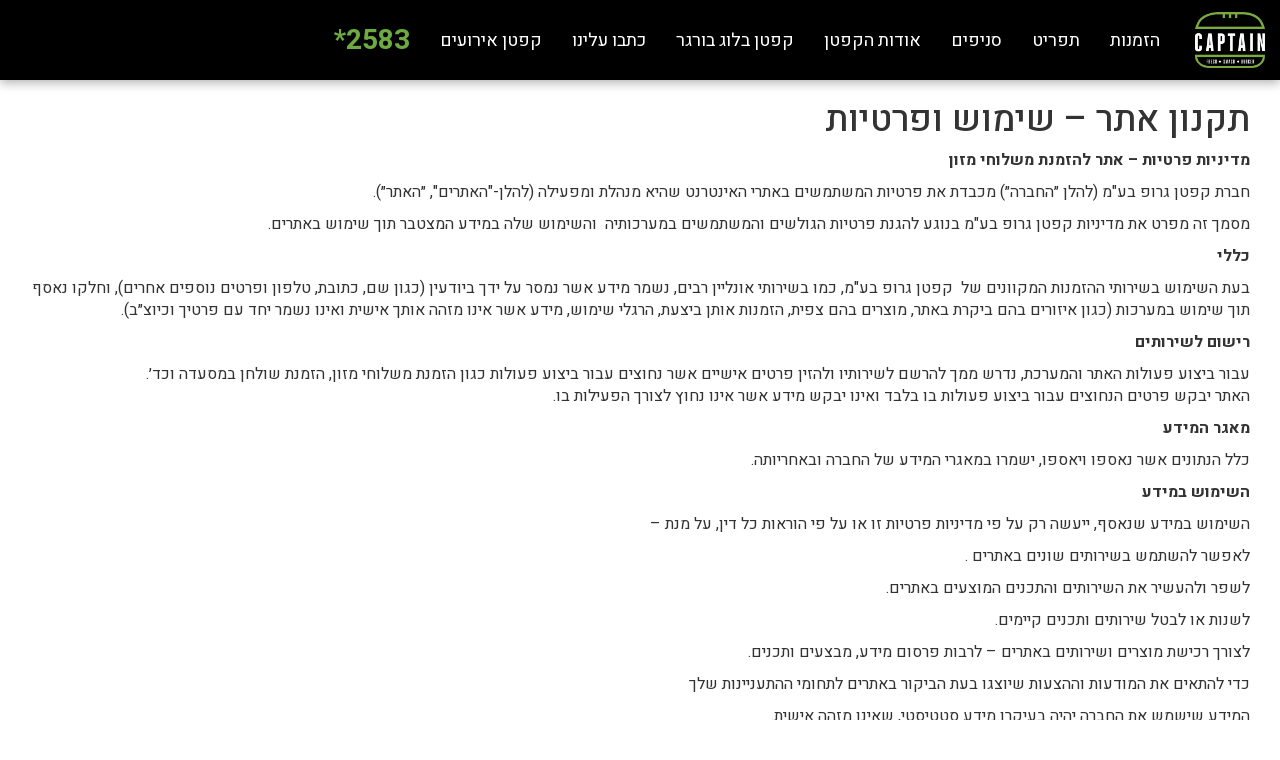

--- FILE ---
content_type: text/html; charset=UTF-8
request_url: https://www.captainb.co.il/%D7%AA%D7%A7%D7%A0%D7%95%D7%9F-%D7%90%D7%AA%D7%A8-%D7%A9%D7%99%D7%9E%D7%95%D7%A9-%D7%95%D7%A4%D7%A8%D7%98%D7%99%D7%95%D7%AA/
body_size: 46955
content:
<!DOCTYPE html><html dir="rtl" lang="he-IL" dir="rtl"><head><meta charset="UTF-8"><meta name="viewport" content="width=device-width, initial-scale=1.0, maximum-scale=1.0,user-scalable=no"><link rel="profile" href="http://gmpg.org/xfn/11">  <script nonce="e1c1db072a0e64203800" async src="https://www.googletagmanager.com/gtag/js?id=UA-111781958-21"></script> <script nonce="e1c1db072a0e64203800">window.dataLayer=window.dataLayer||[];function gtag(){dataLayer.push(arguments)}
gtag('js',new Date());gtag('config','UA-111781958-21')</script><script nonce="e1c1db072a0e64203800">window.fbAsyncInit=function(){FB.init({appId:'356965228602193',cookie:!0,xfbml:!0,version:'v3.0'})};(function(d,s,id){var js,fjs=d.getElementsByTagName(s)[0];if(d.getElementById(id))return;js=d.createElement(s);js.id=id;js.src="https://connect.facebook.net/he_IL/sdk.js";js.nonce='e1c1db072a0e64203800';fjs.parentNode.insertBefore(js,fjs)}(document,'script','facebook-jssdk'))</script><script nonce='e1c1db072a0e64203800'>(function(html){html.className=html.className.replace(/\bno-js\b/,'js')})(document.documentElement)</script> <script id="aff-customer" nonce='e1c1db072a0e64203800'>var aff_customer={"menu":[{"title":"\u05d4\u05d4\u05d8\u05d1\u05d5\u05ea \u05e9\u05dc\u05d9","url":"#","icon":"<i class=\"fa fa-gift\"><\/i>","className":"show_como_promotion_pop","name":"benefits"},{"title":"\u05d4\u05d7\u05e9\u05d1\u05d5\u05df \u05e9\u05dc\u05d9","url":"https:\/\/www.captainb.co.il\/customer\/account","icon":"<i class=\"fa fa-user-circle\"><\/i>","name":"account"},{"title":"\u05d4\u05d4\u05d6\u05de\u05e0\u05d5\u05ea \u05e9\u05dc\u05d9","url":"https:\/\/www.captainb.co.il\/customer\/orders","icon":"<i class=\"fa fa-cart-plus\"><\/i>","name":"orders"},{"title":"\u05db\u05e8\u05d8\u05d9\u05e1\u05d9 \u05d4\u05d0\u05e9\u05e8\u05d0\u05d9 \u05e9\u05dc\u05d9","url":"https:\/\/www.captainb.co.il\/customer\/cards","icon":"<i class=\"fa fa-credit-card\"><\/i>","name":"saved_cards"},{"title":"\u05d4\u05db\u05ea\u05d5\u05d1\u05d5\u05ea \u05e9\u05dc\u05d9","url":"https:\/\/www.captainb.co.il\/customer\/addresses","icon":"<i class=\"fa  fa-address-book\"><\/i>","name":"addresses"},{"title":"\u05de\u05d3\u05d9\u05e0\u05d9\u05d5\u05ea \u05e4\u05e8\u05d8\u05d9\u05d5\u05ea","url":"https:\/\/www.captainb.co.il\/customer\/privacy_policy","icon":"<i class=\"fa fa-file-o\"><\/i>","name":"privacy_policy"},{"title":"\u05d7\u05d6\u05e8\u05d4 \u05dc\u05d4\u05d6\u05de\u05e0\u05d4","url":"https:\/\/www.captainb.co.il\/shop","icon":"<i class=\"fa fa fa-undo\"><\/i>","name":"back_to_order"},{"title":"\u05d4\u05ea\u05e0\u05ea\u05e7\u05d5\u05ea","url":"aff_customer_logout","icon":"<i class=\"fa fa-times-circle-o\"><\/i>","className":"logout_btn doReload","name":"logout"}],"endpoints":{"logout":"aff_customer_logout"},"customer_home":{"url":"https:\/\/www.captainb.co.il\/customer\/account","use_react_route":!1,"name":"my_account"}}</script> <meta name='robots' content='index, follow, max-image-preview:large, max-snippet:-1, max-video-preview:-1' /><title>תקנון אתר - שימוש ופרטיות - רשת קפטן בורגר | המבורגר צ&#039;יפס בירה משלוחים</title><link rel="canonical" href="https://www.captainb.co.il/תקנון-אתר-שימוש-ופרטיות/" /><meta property="og:locale" content="he_IL" /><meta property="og:type" content="article" /><meta property="og:title" content="תקנון אתר - שימוש ופרטיות - רשת קפטן בורגר | המבורגר צ&#039;יפס בירה משלוחים" /><meta property="og:description" content="מדיניות פרטיות – אתר להזמנת משלוחי מזון חברת קפטן גרופ בע&quot;מ (להלן ״החברה״) מכבדת את פרטיות המשתמשים באתרי האינטרנט שהיא מנהלת ומפעילה (להלן-&quot;האתרים&quot;, ״האתר״).&nbsp; מסמך זה מפרט את מדיניות קפטן גרופ בע&quot;מ בנוגע להגנת פרטיות הגולשים והמשתמשים במערכותיה  והשימוש שלה במידע המצטבר תוך שימוש באתרים.  כללי בעת השימוש בשירותי ההזמנות המקוונים של  קפטן גרופ בע&quot;מ, &hellip; להמשיך לקרוא תקנון אתר &#8211; שימוש ופרטיות" /><meta property="og:url" content="https://www.captainb.co.il/תקנון-אתר-שימוש-ופרטיות/" /><meta property="og:site_name" content="רשת קפטן בורגר | המבורגר צ&#039;יפס בירה משלוחים" /><meta property="article:publisher" content="https://www.facebook.com/BurgerCaptain/" /><meta property="article:modified_time" content="2024-02-28T09:17:35+00:00" /><meta name="twitter:card" content="summary_large_image" /><meta name="twitter:label1" content="זמן קריאה מוערך" /><meta name="twitter:data1" content="4 דקות" /> <script type="application/ld+json" class="yoast-schema-graph" nonce='e1c1db072a0e64203800'>{"@context":"https://schema.org","@graph":[{"@type":"WebPage","@id":"https://www.captainb.co.il/%d7%aa%d7%a7%d7%a0%d7%95%d7%9f-%d7%90%d7%aa%d7%a8-%d7%a9%d7%99%d7%9e%d7%95%d7%a9-%d7%95%d7%a4%d7%a8%d7%98%d7%99%d7%95%d7%aa/","url":"https://www.captainb.co.il/%d7%aa%d7%a7%d7%a0%d7%95%d7%9f-%d7%90%d7%aa%d7%a8-%d7%a9%d7%99%d7%9e%d7%95%d7%a9-%d7%95%d7%a4%d7%a8%d7%98%d7%99%d7%95%d7%aa/","name":"תקנון אתר - שימוש ופרטיות - רשת קפטן בורגר | המבורגר צ&#039;יפס בירה משלוחים","isPartOf":{"@id":"https://www.captainb.co.il/#website"},"datePublished":"2024-02-28T09:17:34+00:00","dateModified":"2024-02-28T09:17:35+00:00","breadcrumb":{"@id":"https://www.captainb.co.il/%d7%aa%d7%a7%d7%a0%d7%95%d7%9f-%d7%90%d7%aa%d7%a8-%d7%a9%d7%99%d7%9e%d7%95%d7%a9-%d7%95%d7%a4%d7%a8%d7%98%d7%99%d7%95%d7%aa/#breadcrumb"},"inLanguage":"he-IL","potentialAction":[{"@type":"ReadAction","target":["https://www.captainb.co.il/%d7%aa%d7%a7%d7%a0%d7%95%d7%9f-%d7%90%d7%aa%d7%a8-%d7%a9%d7%99%d7%9e%d7%95%d7%a9-%d7%95%d7%a4%d7%a8%d7%98%d7%99%d7%95%d7%aa/"]}]},{"@type":"BreadcrumbList","@id":"https://www.captainb.co.il/%d7%aa%d7%a7%d7%a0%d7%95%d7%9f-%d7%90%d7%aa%d7%a8-%d7%a9%d7%99%d7%9e%d7%95%d7%a9-%d7%95%d7%a4%d7%a8%d7%98%d7%99%d7%95%d7%aa/#breadcrumb","itemListElement":[{"@type":"ListItem","position":1,"name":"Home","item":"https://www.captainb.co.il/"},{"@type":"ListItem","position":2,"name":"תקנון אתר &#8211; שימוש ופרטיות"}]},{"@type":"WebSite","@id":"https://www.captainb.co.il/#website","url":"https://www.captainb.co.il/","name":"המבורגר קפטן - רשת ארצית","description":"","inLanguage":"he-IL"}]}</script> <link rel='dns-prefetch' href='//cdn.foodbox.co.il' /><link rel='dns-prefetch' href='//www.google.com' /><link rel='dns-prefetch' href='//accounts.google.com' /><link rel='dns-prefetch' href='//www.captainb.co.il' /><link rel='dns-prefetch' href='//fonts.googleapis.com' /><link rel='dns-prefetch' href='//code.jquery.com' /><link rel="alternate" title="oEmbed (JSON)" type="application/json+oembed" href="https://www.captainb.co.il/wp-json/oembed/1.0/embed?url=https%3A%2F%2Fwww.captainb.co.il%2F%25d7%25aa%25d7%25a7%25d7%25a0%25d7%2595%25d7%259f-%25d7%2590%25d7%25aa%25d7%25a8-%25d7%25a9%25d7%2599%25d7%259e%25d7%2595%25d7%25a9-%25d7%2595%25d7%25a4%25d7%25a8%25d7%2598%25d7%2599%25d7%2595%25d7%25aa%2F" /><link rel="alternate" title="oEmbed (XML)" type="text/xml+oembed" href="https://www.captainb.co.il/wp-json/oembed/1.0/embed?url=https%3A%2F%2Fwww.captainb.co.il%2F%25d7%25aa%25d7%25a7%25d7%25a0%25d7%2595%25d7%259f-%25d7%2590%25d7%25aa%25d7%25a8-%25d7%25a9%25d7%2599%25d7%259e%25d7%2595%25d7%25a9-%25d7%2595%25d7%25a4%25d7%25a8%25d7%2598%25d7%2599%25d7%2595%25d7%25aa%2F&#038;format=xml" /> <script nonce="e1c1db072a0e64203800">window.sentryOnLoad=function(){Sentry.init({sendDefaultPii:!0,ignoreErrors:[/^Non-Error promise rejection captured with value: Object Not Found Matching Id/,'self.registration.pushManager.getSubscription','Failed to register a ServiceWorker: ServiceWorker script evaluation failed','Can\'t find variable: Notification','Non-Error promise rejection captured with value: null','Non-Error promise rejection captured with value: undefined','Non-Error promise rejection captured with value: Timeout (n)','Non-Error promise rejection captured with value: Timeout','Not enough arguments','SecurityError: An attempt was made to break through the security policy of the user agent.','Event `ErrorEvent` captured as exception with message `Script error.`','Script error.',/^The string did not match the expected pattern/],denyUrls:[/www\.clickcease\.com/i,/clickcease\.com/i,/analytics\.tiktok\.com/i,/cloud\.inforu\.co\.il/i,/connect\.facebook\.net/i,/www\.clarity\.ms/i,/www\.googletagmanager\.com/i,/extensions:\//i,/^chrome:\/\//i,/\/recaptcha\/releases/i,/fortcdn\.com/],});Sentry.lazyLoadIntegration("extraErrorDataIntegration").then((integration)=>{Sentry.addIntegration(integration({captureErrorCause:!0}))},)}</script> <script nonce="e1c1db072a0e64203800" src="https://js.sentry-cdn.com/c47c4df4c8c14c3bbbb6d56201d6d7a9.min.js"
		        crossorigin="anonymous"></script> <link rel="preconnect" href="https://js.sentry-cdn.com"><style id='wp-img-auto-sizes-contain-inline-css'>img:is([sizes=auto i],[sizes^="auto," i]){contain-intrinsic-size:3000px 1500px}</style><link rel='stylesheet' id='wp-block-library-rtl-css' href='https://cdn.foodbox.co.il/scripts/wp-includes/css/dist/block-library/style-rtl.min.css?ver=68ff7f01f77f12ca418c896f16062504' media='all' /><style id='wp-block-library-theme-inline-css'>.wp-block-audio :where(figcaption){color:#555;font-size:13px;text-align:center}.is-dark-theme .wp-block-audio :where(figcaption){color:#ffffffa6}.wp-block-audio{margin:0 0 1em}.wp-block-code{border:1px solid #ccc;border-radius:4px;font-family:Menlo,Consolas,monaco,monospace;padding:.8em 1em}.wp-block-embed :where(figcaption){color:#555;font-size:13px;text-align:center}.is-dark-theme .wp-block-embed :where(figcaption){color:#ffffffa6}.wp-block-embed{margin:0 0 1em}.blocks-gallery-caption{color:#555;font-size:13px;text-align:center}.is-dark-theme .blocks-gallery-caption{color:#ffffffa6}:root :where(.wp-block-image figcaption){color:#555;font-size:13px;text-align:center}.is-dark-theme :root :where(.wp-block-image figcaption){color:#ffffffa6}.wp-block-image{margin:0 0 1em}.wp-block-pullquote{border-bottom:4px solid;border-top:4px solid;color:currentColor;margin-bottom:1.75em}.wp-block-pullquote :where(cite),.wp-block-pullquote :where(footer),.wp-block-pullquote__citation{color:currentColor;font-size:.8125em;font-style:normal;text-transform:uppercase}.wp-block-quote{border-left:.25em solid;margin:0 0 1.75em;padding-left:1em}.wp-block-quote cite,.wp-block-quote footer{color:currentColor;font-size:.8125em;font-style:normal;position:relative}.wp-block-quote:where(.has-text-align-right){border-left:none;border-right:.25em solid;padding-left:0;padding-right:1em}.wp-block-quote:where(.has-text-align-center){border:none;padding-left:0}.wp-block-quote.is-large,.wp-block-quote.is-style-large,.wp-block-quote:where(.is-style-plain){border:none}.wp-block-search .wp-block-search__label{font-weight:700}.wp-block-search__button{border:1px solid #ccc;padding:.375em .625em}:where(.wp-block-group.has-background){padding:1.25em 2.375em}.wp-block-separator.has-css-opacity{opacity:.4}.wp-block-separator{border:none;border-bottom:2px solid;margin-left:auto;margin-right:auto}.wp-block-separator.has-alpha-channel-opacity{opacity:1}.wp-block-separator:not(.is-style-wide):not(.is-style-dots){width:100px}.wp-block-separator.has-background:not(.is-style-dots){border-bottom:none;height:1px}.wp-block-separator.has-background:not(.is-style-wide):not(.is-style-dots){height:2px}.wp-block-table{margin:0 0 1em}.wp-block-table td,.wp-block-table th{word-break:normal}.wp-block-table :where(figcaption){color:#555;font-size:13px;text-align:center}.is-dark-theme .wp-block-table :where(figcaption){color:#ffffffa6}.wp-block-video :where(figcaption){color:#555;font-size:13px;text-align:center}.is-dark-theme .wp-block-video :where(figcaption){color:#ffffffa6}.wp-block-video{margin:0 0 1em}:root :where(.wp-block-template-part.has-background){margin-bottom:0;margin-top:0;padding:1.25em 2.375em}</style><style id='classic-theme-styles-inline-css'>
/*! This file is auto-generated */
.wp-block-button__link{color:#fff;background-color:#32373c;border-radius:9999px;box-shadow:none;text-decoration:none;padding:calc(.667em + 2px) calc(1.333em + 2px);font-size:1.125em}.wp-block-file__button{background:#32373c;color:#fff;text-decoration:none}</style><link rel='stylesheet' id='wp-components-rtl-css' href='https://cdn.foodbox.co.il/scripts/wp-includes/css/dist/components/style-rtl.min.css?ver=68ff7f01f77f12ca418c896f16062504' media='all' /><link rel='stylesheet' id='wp-preferences-css' href='https://cdn.foodbox.co.il/scripts/wp-includes/css/dist/preferences/style.min.css?ver=68ff7f01f77f12ca418c896f16062504' media='all' /><link rel='stylesheet' id='wp-block-editor-rtl-css' href='https://cdn.foodbox.co.il/scripts/wp-includes/css/dist/block-editor/style-rtl.min.css?ver=68ff7f01f77f12ca418c896f16062504' media='all' /><link rel='stylesheet' id='wp-reusable-blocks-rtl-css' href='https://cdn.foodbox.co.il/scripts/wp-includes/css/dist/reusable-blocks/style-rtl.min.css?ver=68ff7f01f77f12ca418c896f16062504' media='all' /><link rel='stylesheet' id='wp-patterns-rtl-css' href='https://cdn.foodbox.co.il/scripts/wp-includes/css/dist/patterns/style-rtl.min.css?ver=68ff7f01f77f12ca418c896f16062504' media='all' /><link rel='stylesheet' id='wp-editor-rtl-css' href='https://cdn.foodbox.co.il/scripts/wp-includes/css/dist/editor/style-rtl.min.css?ver=68ff7f01f77f12ca418c896f16062504' media='all' /><link rel='stylesheet' id='wpsvg_inline-cgb-style-css-css' href='https://cdn.foodbox.co.il/scripts/wp-content/plugins/wpsvg/gutenberg/dist/blocks.style.build.css' media='all' /><style id='global-styles-inline-css'>:root{--wp--preset--aspect-ratio--square:1;--wp--preset--aspect-ratio--4-3:4/3;--wp--preset--aspect-ratio--3-4:3/4;--wp--preset--aspect-ratio--3-2:3/2;--wp--preset--aspect-ratio--2-3:2/3;--wp--preset--aspect-ratio--16-9:16/9;--wp--preset--aspect-ratio--9-16:9/16;--wp--preset--color--black:#000000;--wp--preset--color--cyan-bluish-gray:#abb8c3;--wp--preset--color--white:#fff;--wp--preset--color--pale-pink:#f78da7;--wp--preset--color--vivid-red:#cf2e2e;--wp--preset--color--luminous-vivid-orange:#ff6900;--wp--preset--color--luminous-vivid-amber:#fcb900;--wp--preset--color--light-green-cyan:#7bdcb5;--wp--preset--color--vivid-green-cyan:#00d084;--wp--preset--color--pale-cyan-blue:#8ed1fc;--wp--preset--color--vivid-cyan-blue:#0693e3;--wp--preset--color--vivid-purple:#9b51e0;--wp--preset--color--dark-gray:#1a1a1a;--wp--preset--color--medium-gray:#686868;--wp--preset--color--light-gray:#e5e5e5;--wp--preset--color--blue-gray:#4d545c;--wp--preset--color--bright-blue:#007acc;--wp--preset--color--light-blue:#9adffd;--wp--preset--color--dark-brown:#402b30;--wp--preset--color--medium-brown:#774e24;--wp--preset--color--dark-red:#640c1f;--wp--preset--color--bright-red:#ff675f;--wp--preset--color--yellow:#ffef8e;--wp--preset--gradient--vivid-cyan-blue-to-vivid-purple:linear-gradient(135deg,rgb(6,147,227) 0%,rgb(155,81,224) 100%);--wp--preset--gradient--light-green-cyan-to-vivid-green-cyan:linear-gradient(135deg,rgb(122,220,180) 0%,rgb(0,208,130) 100%);--wp--preset--gradient--luminous-vivid-amber-to-luminous-vivid-orange:linear-gradient(135deg,rgb(252,185,0) 0%,rgb(255,105,0) 100%);--wp--preset--gradient--luminous-vivid-orange-to-vivid-red:linear-gradient(135deg,rgb(255,105,0) 0%,rgb(207,46,46) 100%);--wp--preset--gradient--very-light-gray-to-cyan-bluish-gray:linear-gradient(135deg,rgb(238,238,238) 0%,rgb(169,184,195) 100%);--wp--preset--gradient--cool-to-warm-spectrum:linear-gradient(135deg,rgb(74,234,220) 0%,rgb(151,120,209) 20%,rgb(207,42,186) 40%,rgb(238,44,130) 60%,rgb(251,105,98) 80%,rgb(254,248,76) 100%);--wp--preset--gradient--blush-light-purple:linear-gradient(135deg,rgb(255,206,236) 0%,rgb(152,150,240) 100%);--wp--preset--gradient--blush-bordeaux:linear-gradient(135deg,rgb(254,205,165) 0%,rgb(254,45,45) 50%,rgb(107,0,62) 100%);--wp--preset--gradient--luminous-dusk:linear-gradient(135deg,rgb(255,203,112) 0%,rgb(199,81,192) 50%,rgb(65,88,208) 100%);--wp--preset--gradient--pale-ocean:linear-gradient(135deg,rgb(255,245,203) 0%,rgb(182,227,212) 50%,rgb(51,167,181) 100%);--wp--preset--gradient--electric-grass:linear-gradient(135deg,rgb(202,248,128) 0%,rgb(113,206,126) 100%);--wp--preset--gradient--midnight:linear-gradient(135deg,rgb(2,3,129) 0%,rgb(40,116,252) 100%);--wp--preset--font-size--small:13px;--wp--preset--font-size--medium:20px;--wp--preset--font-size--large:36px;--wp--preset--font-size--x-large:42px;--wp--preset--spacing--20:0.44rem;--wp--preset--spacing--30:0.67rem;--wp--preset--spacing--40:1rem;--wp--preset--spacing--50:1.5rem;--wp--preset--spacing--60:2.25rem;--wp--preset--spacing--70:3.38rem;--wp--preset--spacing--80:5.06rem;--wp--preset--shadow--natural:6px 6px 9px rgba(0, 0, 0, 0.2);--wp--preset--shadow--deep:12px 12px 50px rgba(0, 0, 0, 0.4);--wp--preset--shadow--sharp:6px 6px 0px rgba(0, 0, 0, 0.2);--wp--preset--shadow--outlined:6px 6px 0px -3px rgb(255, 255, 255), 6px 6px rgb(0, 0, 0);--wp--preset--shadow--crisp:6px 6px 0px rgb(0, 0, 0)}:where(.is-layout-flex){gap:.5em}:where(.is-layout-grid){gap:.5em}body .is-layout-flex{display:flex}.is-layout-flex{flex-wrap:wrap;align-items:center}.is-layout-flex>:is(*,div){margin:0}body .is-layout-grid{display:grid}.is-layout-grid>:is(*,div){margin:0}:where(.wp-block-columns.is-layout-flex){gap:2em}:where(.wp-block-columns.is-layout-grid){gap:2em}:where(.wp-block-post-template.is-layout-flex){gap:1.25em}:where(.wp-block-post-template.is-layout-grid){gap:1.25em}.has-black-color{color:var(--wp--preset--color--black)!important}.has-cyan-bluish-gray-color{color:var(--wp--preset--color--cyan-bluish-gray)!important}.has-white-color{color:var(--wp--preset--color--white)!important}.has-pale-pink-color{color:var(--wp--preset--color--pale-pink)!important}.has-vivid-red-color{color:var(--wp--preset--color--vivid-red)!important}.has-luminous-vivid-orange-color{color:var(--wp--preset--color--luminous-vivid-orange)!important}.has-luminous-vivid-amber-color{color:var(--wp--preset--color--luminous-vivid-amber)!important}.has-light-green-cyan-color{color:var(--wp--preset--color--light-green-cyan)!important}.has-vivid-green-cyan-color{color:var(--wp--preset--color--vivid-green-cyan)!important}.has-pale-cyan-blue-color{color:var(--wp--preset--color--pale-cyan-blue)!important}.has-vivid-cyan-blue-color{color:var(--wp--preset--color--vivid-cyan-blue)!important}.has-vivid-purple-color{color:var(--wp--preset--color--vivid-purple)!important}.has-black-background-color{background-color:var(--wp--preset--color--black)!important}.has-cyan-bluish-gray-background-color{background-color:var(--wp--preset--color--cyan-bluish-gray)!important}.has-white-background-color{background-color:var(--wp--preset--color--white)!important}.has-pale-pink-background-color{background-color:var(--wp--preset--color--pale-pink)!important}.has-vivid-red-background-color{background-color:var(--wp--preset--color--vivid-red)!important}.has-luminous-vivid-orange-background-color{background-color:var(--wp--preset--color--luminous-vivid-orange)!important}.has-luminous-vivid-amber-background-color{background-color:var(--wp--preset--color--luminous-vivid-amber)!important}.has-light-green-cyan-background-color{background-color:var(--wp--preset--color--light-green-cyan)!important}.has-vivid-green-cyan-background-color{background-color:var(--wp--preset--color--vivid-green-cyan)!important}.has-pale-cyan-blue-background-color{background-color:var(--wp--preset--color--pale-cyan-blue)!important}.has-vivid-cyan-blue-background-color{background-color:var(--wp--preset--color--vivid-cyan-blue)!important}.has-vivid-purple-background-color{background-color:var(--wp--preset--color--vivid-purple)!important}.has-black-border-color{border-color:var(--wp--preset--color--black)!important}.has-cyan-bluish-gray-border-color{border-color:var(--wp--preset--color--cyan-bluish-gray)!important}.has-white-border-color{border-color:var(--wp--preset--color--white)!important}.has-pale-pink-border-color{border-color:var(--wp--preset--color--pale-pink)!important}.has-vivid-red-border-color{border-color:var(--wp--preset--color--vivid-red)!important}.has-luminous-vivid-orange-border-color{border-color:var(--wp--preset--color--luminous-vivid-orange)!important}.has-luminous-vivid-amber-border-color{border-color:var(--wp--preset--color--luminous-vivid-amber)!important}.has-light-green-cyan-border-color{border-color:var(--wp--preset--color--light-green-cyan)!important}.has-vivid-green-cyan-border-color{border-color:var(--wp--preset--color--vivid-green-cyan)!important}.has-pale-cyan-blue-border-color{border-color:var(--wp--preset--color--pale-cyan-blue)!important}.has-vivid-cyan-blue-border-color{border-color:var(--wp--preset--color--vivid-cyan-blue)!important}.has-vivid-purple-border-color{border-color:var(--wp--preset--color--vivid-purple)!important}.has-vivid-cyan-blue-to-vivid-purple-gradient-background{background:var(--wp--preset--gradient--vivid-cyan-blue-to-vivid-purple)!important}.has-light-green-cyan-to-vivid-green-cyan-gradient-background{background:var(--wp--preset--gradient--light-green-cyan-to-vivid-green-cyan)!important}.has-luminous-vivid-amber-to-luminous-vivid-orange-gradient-background{background:var(--wp--preset--gradient--luminous-vivid-amber-to-luminous-vivid-orange)!important}.has-luminous-vivid-orange-to-vivid-red-gradient-background{background:var(--wp--preset--gradient--luminous-vivid-orange-to-vivid-red)!important}.has-very-light-gray-to-cyan-bluish-gray-gradient-background{background:var(--wp--preset--gradient--very-light-gray-to-cyan-bluish-gray)!important}.has-cool-to-warm-spectrum-gradient-background{background:var(--wp--preset--gradient--cool-to-warm-spectrum)!important}.has-blush-light-purple-gradient-background{background:var(--wp--preset--gradient--blush-light-purple)!important}.has-blush-bordeaux-gradient-background{background:var(--wp--preset--gradient--blush-bordeaux)!important}.has-luminous-dusk-gradient-background{background:var(--wp--preset--gradient--luminous-dusk)!important}.has-pale-ocean-gradient-background{background:var(--wp--preset--gradient--pale-ocean)!important}.has-electric-grass-gradient-background{background:var(--wp--preset--gradient--electric-grass)!important}.has-midnight-gradient-background{background:var(--wp--preset--gradient--midnight)!important}.has-small-font-size{font-size:var(--wp--preset--font-size--small)!important}.has-medium-font-size{font-size:var(--wp--preset--font-size--medium)!important}.has-large-font-size{font-size:var(--wp--preset--font-size--large)!important}.has-x-large-font-size{font-size:var(--wp--preset--font-size--x-large)!important}:where(.wp-block-post-template.is-layout-flex){gap:1.25em}:where(.wp-block-post-template.is-layout-grid){gap:1.25em}:where(.wp-block-term-template.is-layout-flex){gap:1.25em}:where(.wp-block-term-template.is-layout-grid){gap:1.25em}:where(.wp-block-columns.is-layout-flex){gap:2em}:where(.wp-block-columns.is-layout-grid){gap:2em}:root :where(.wp-block-pullquote){font-size:1.5em;line-height:1.6}</style><link rel='stylesheet' id='aff-locator-css' href='https://cdn.foodbox.co.il/assets/502bqtwao2w4ockow804sosgs.css?_=t92bb2&#038;ver=68ff7f01f77f12ca418c896f16062504' media='all' /><link rel='stylesheet' id='foodbox-front-css' href='https://cdn.foodbox.co.il/style/0a57cb53ba59c46fc4b692527a38a87c78d84028/front-rtl/aff_front-66ebe5ce0c109.css?ver=1.0.0' media='all' /><link rel='stylesheet' id='aff_checkout-css' href='https://cdn.foodbox.co.il/assets/dcvezl5pyzsog40ggg0sk0g80.css?_=t92bb2&#038;ver=1768743614' media='all' /><link rel='stylesheet' id='contact-form-7-css' href='https://cdn.foodbox.co.il/scripts/wp-content/plugins/contact-form-7/includes/css/styles.css?ver=6.1.4' media='all' /><link rel='stylesheet' id='contact-form-7-rtl-css' href='https://cdn.foodbox.co.il/scripts/wp-content/plugins/contact-form-7/includes/css/styles-rtl.css?ver=6.1.4' media='all' /><link rel='stylesheet' id='acc_style-css' href='https://cdn.foodbox.co.il/assets/7w9gh47np0cgksswk4k4wwos4.css?_=t92bb2&#038;ver=68ff7f01f77f12ca418c896f16062504' media='all' /><link rel='stylesheet' id='twentysixteen-fonts-css' href='https://cdn.foodbox.co.il/scripts/wp-content/themes/twentysixteen/fonts/inconsolata.css?ver=20230328' media='all' /><link rel='stylesheet' id='genericons-css' href='https://cdn.foodbox.co.il/scripts/wp-content/themes/twentysixteen/genericons/genericons.css?ver=20251101' media='all' /><link rel='stylesheet' id='twentysixteen-style-css' href='https://cdn.foodbox.co.il/scripts/wp-content/themes/ama_food/style.css?ver=20251202' media='all' /><link rel='stylesheet' id='twentysixteen-block-style-css' href='https://cdn.foodbox.co.il/scripts/wp-content/themes/twentysixteen/css/blocks.css?ver=20240817' media='all' /><link rel='preload' as='style' crossorigin  id='google-fonts-preload-css' href='//fonts.googleapis.com/css2?family=Heebo%3Awght%40300%3B400%3B500%3B700%3B900&#038;display=swap&#038;ver=68ff7f01f77f12ca418c896f16062504' media='all' /><link rel='stylesheet' crossorigin  id='google-fonts-css' href='//fonts.googleapis.com/css2?family=Heebo%3Awght%40300%3B400%3B500%3B700%3B900&#038;display=swap&#038;ver=68ff7f01f77f12ca418c896f16062504' media='all' /><link rel='stylesheet' id='style-css' href='https://cdn.foodbox.co.il/style/0a57cb53ba59c46fc4b692527a38a87c78d84028/rtl/style-68b554d3dda35.css?ver=1.0.0' media='all' /><link rel='stylesheet' id='jquery-ui-css' href='https://code.jquery.com/ui/1.12.1/themes/base/jquery-ui.css?ver=1.12.1' media='all' /><link rel='stylesheet' id='captain-css' href='https://cdn.foodbox.co.il/scripts/wp-content/plugins/captain-design/_public/style.css?ver=1768743617' media='all' /> <script src="https://www.google.com/recaptcha/api.js?render=6LfQKHIeAAAAAFUPMlpVSUM3kIvKGijrCci0Ej1k&amp;ver=68ff7f01f77f12ca418c896f16062504" id="re-captcha-v3-js" nonce='e1c1db072a0e64203800'></script> <script id="acc-js-extra" nonce='e1c1db072a0e64203800'>var acc={"captcha_site_key":"6LfQKHIeAAAAAFUPMlpVSUM3kIvKGijrCci0Ej1k","mediaPath":"https://www.captainb.co.il/wp-content/plugins/access_ama/icons/","statement_url":"https://www.captainb.co.il/_a/get_statement","statement_page_url":"#","feedback_action":"https://www.captainb.co.il/_a/send_feedback","current_page_url":"www.captainb.co.il/%D7%AA%D7%A7%D7%A0%D7%95%D7%9F-%D7%90%D7%AA%D7%A8-%D7%A9%D7%99%D7%9E%D7%95%D7%A9-%D7%95%D7%A4%D7%A8%D7%98%D7%99%D7%95%D7%AA/","showFeedbackForm":"1","disable_toolbar":"1","enable_jump_to_link":"1","use_external_toggle_btn":"","enable_flat_builder_on_keyboard":"","site_title":"\u05e8\u05e9\u05ea \u05e7\u05e4\u05d8\u05df \u05d1\u05d5\u05e8\u05d2\u05e8 | \u05d4\u05de\u05d1\u05d5\u05e8\u05d2\u05e8 \u05e6'\u05d9\u05e4\u05e1 \u05d1\u05d9\u05e8\u05d4 \u05de\u05e9\u05dc\u05d5\u05d7\u05d9\u05dd","locale":{"accessibility_menu":"\u05ea\u05e4\u05e8\u05d9\u05d8 \u05e0\u05d2\u05d9\u05e9\u05d5\u05ea","quick_navigation":"\u05ea\u05e4\u05e8\u05d9\u05d8 \u05de\u05e2\u05d1\u05e8 \u05de\u05d4\u05d9\u05e8","close_acc_menu":"\u05e1\u05d2\u05d9\u05e8\u05ea \u05e1\u05e8\u05d2\u05dc \u05d4\u05e0\u05d2\u05d9\u05e9\u05d5\u05ea","back_to_this_menu":"\u05d7\u05d6\u05e8\u05d4 \u05dc\u05ea\u05e4\u05e8\u05d9\u05d8 \u05d6\u05d4 : ","click_x_to_back_to_this_menu":"\u05d4\u05e7\u05e9 \u05d1\u05de\u05d9\u05e7\u05dc\u05d3\u05ea Ctrl+F11 \u05e2\u05dc \u05de\u05e0\u05ea \u05dc\u05d7\u05d6\u05d5\u05e8 \u05dc\u05ea\u05e4\u05e8\u05d9\u05d8 \u05d6\u05d4","open_acc_menu":"Open Accessibility menu","close_statement":"\u05e1\u05d2\u05d9\u05e8\u05ea \u05d4\u05e6\u05d4\u05e8\u05ea \u05d4\u05e0\u05d2\u05d9\u05e9\u05d5\u05ea","send_feedback":"\u05e9\u05dc\u05d9\u05d7\u05ea \u05de\u05e9\u05d5\u05d1","close_feedback":"\u05e1\u05d2\u05d9\u05e8\u05ea \u05d4\u05de\u05e9\u05d5\u05d1 \u05d5\u05d7\u05d6\u05e8\u05d4 \u05dc\u05e1\u05e8\u05d2\u05dc \u05d4\u05e0\u05d2\u05d9\u05e9\u05d5\u05ea","acc_statement":"\u05d4\u05e6\u05d4\u05e8\u05ea \u05e0\u05d2\u05d9\u05e9\u05d5\u05ea","full_name":"\u05e9\u05dd \u05de\u05dc\u05d0","send":"\u05e9\u05dc\u05d9\u05d7\u05d4","feedback_msg":"\u05d0\u05e0\u05d0 \u05e4\u05e8\u05d8\u05d5 \u05d1\u05de\u05e1\u05e4\u05e8 \u05de\u05d9\u05dc\u05d9\u05dd","email":"\u05db\u05ea\u05d5\u05d1\u05ea \u05de\u05d9\u05d9\u05dc","acc_feedback_description":"\u05e0\u05ea\u05e7\u05dc\u05ea\u05dd \u05d1\u05d1\u05e2\u05d9\u05d9\u05ea \u05e0\u05d2\u05d9\u05e9\u05d5\u05ea \u05d1\u05d0\u05ea\u05e8?\u003Cbr/\u003E\u05e9\u05dc\u05d7\u05d5 \u05dc\u05e0\u05d5 \u05e4\u05d9\u05e8\u05d5\u05d8 \u05d1\u05d8\u05d5\u05e4\u05e1 \u05d4\u05d1\u05d0","acc_icon":"https://www.captainb.co.il/wp-content/plugins/access_ama/icons/Wheelchair_symbol.svg","press_here_to_open_toolbar":"\u05dc\u05d7\u05e5 \u05db\u05d0\u05df \u05e2\u05dc \u05de\u05e0\u05ea \u05dc\u05e4\u05ea\u05d5\u05d7 \u05ea\u05e4\u05e8\u05d9\u05d8 \u05e0\u05d2\u05d9\u05e9\u05d5\u05ea","hide_acc_in_mobile":"\u05dc\u05d7\u05e5 \u05dc\u05d4\u05e1\u05ea\u05e8\u05ea \u05ea\u05e4\u05e8\u05d9\u05d8 \u05e0\u05d2\u05d9\u05e9\u05d5\u05ea \u05d1\u05de\u05d5\u05d1\u05d9\u05d9\u05dc","acc_status":"\u05de\u05e6\u05d1 \u05e0\u05d2\u05d9\u05e9\u05d5\u05ea","disabled":"\u05db\u05d1\u05d5\u05d9","enabled":"\u05de\u05d5\u05e4\u05e2\u05dc","Readable Fonts":"\u05d2\u05d5\u05e4\u05df \u05e7\u05e8\u05d9\u05d0","bigger font size":"\u05d2\u05d5\u05e4\u05df \u05de\u05d5\u05d2\u05d3\u05dc","smaller font size":"\u05d2\u05d5\u05e4\u05df \u05de\u05d5\u05e7\u05d8\u05df","image alternative text":"\u05ea\u05d9\u05d0\u05d5\u05e8 \u05ea\u05de\u05d5\u05e0\u05d4","highlighted titles":"\u05d4\u05d3\u05d2\u05e9\u05ea \u05db\u05d5\u05ea\u05e8\u05d5\u05ea","highlighted links":"\u05d4\u05d3\u05d2\u05e9\u05ea \u05e7\u05d9\u05e9\u05d5\u05e8\u05d9\u05dd","disabled animation":"\u05d1\u05d9\u05d8\u05d5\u05dc \u05d4\u05d1\u05d4\u05d5\u05d1\u05d9\u05dd","zoom in":"\u05ea\u05e6\u05d5\u05d2\u05d4 \u05de\u05d5\u05d2\u05d3\u05dc\u05ea","big coursor":"\u05e1\u05de\u05df \u05d2\u05d3\u05d5\u05dc","contrast bright":"\u05e0\u05d9\u05d2\u05d5\u05d3\u05d9\u05d5\u05ea \u05d1\u05d4\u05d9\u05e8\u05d4","contrast mode":"\u05e0\u05d9\u05d2\u05d5\u05d3\u05d9\u05d5\u05ea","contrast dark":"\u05e0\u05d9\u05d2\u05d5\u05d3\u05d9\u05d5\u05ea \u05db\u05d4\u05d4","contrast mono":"\u05de\u05d5\u05e0\u05d5\u05db\u05e8\u05d5\u05dd","keyboard navigaion":"\u05e0\u05d9\u05d5\u05d5\u05d8 \u05de\u05e7\u05dc\u05d3\u05ea","acc_menu_is_open":"\u05ea\u05e4\u05e8\u05d9\u05d8 \u05e0\u05d2\u05d9\u05e9\u05d5\u05ea \u05e4\u05ea\u05d5\u05d7","email_not_valid":"\u05d9\u05e9 \u05dc\u05de\u05dc\u05d0 \u05db\u05ea\u05d5\u05d1\u05ea \u05d0\u05d9\u05de\u05d9\u05d9\u05dc \u05ea\u05e7\u05d9\u05e0\u05d4","sending_form":"\u05e9\u05d5\u05dc\u05d7 \u05d8\u05d5\u05e4\u05e1... \u05e0\u05d0 \u05dc\u05d4\u05de\u05ea\u05d9\u05df","welcome_alert_msg":"\u05d1\u05e8\u05d5\u05db\u05d9\u05dd \u05d4\u05d1\u05d0\u05d9\u05dd \u05dc\u05e8\u05e9\u05ea \u05e7\u05e4\u05d8\u05df \u05d1\u05d5\u05e8\u05d2\u05e8 | \u05d4\u05de\u05d1\u05d5\u05e8\u05d2\u05e8 \u05e6&#039;\u05d9\u05e4\u05e1 \u05d1\u05d9\u05e8\u05d4 \u05de\u05e9\u05dc\u05d5\u05d7\u05d9\u05dd, \u05d0\u05ea\u05e8 \u05d6\u05d4 \u05e0\u05ea\u05de\u05da \u05d1\u05db\u05dc\u05d9 \u05e0\u05d2\u05d9\u05e9\u05d5\u05ea \u05d5\u05de\u05d0\u05e4\u05e9\u05e8 \u05e0\u05d9\u05d5\u05d5\u05d8 \u05d1\u05e2\u05d6\u05e8\u05ea \u05e7\u05d5\u05e8\u05d0 \u05de\u05e1\u05da."},"keybordVavItems":[{"name":"home","items":[{"target":"#siteNavwrap","label":"\u05ea\u05e4\u05e8\u05d9\u05d8 \u05e8\u05d0\u05e9\u05d9"},{"target":"#siteContent","label":"\u05ea\u05d5\u05db\u05df \u05de\u05e8\u05db\u05d6\u05d9"},{"target":"#siteFooter","label":"\u05ea\u05d5\u05db\u05df \u05e4\u05d5\u05d8\u05e8"}]},{"name":"shop","items":[{"target":"#siteNavwrap","label":"\u05ea\u05e4\u05e8\u05d9\u05d8 \u05e8\u05d0\u05e9\u05d9"},{"target":"#search_q","label":"\u05d7\u05d9\u05e4\u05d5\u05e9 \u05d1\u05d7\u05e0\u05d5\u05ea"},{"target":"#categories-wrapper","label":"\u05e7\u05d8\u05d2\u05d5\u05e8\u05d9\u05d5\u05ea \u05d7\u05e0\u05d5\u05ea"},{"target":"#products-wrapper","label":"\u05de\u05d5\u05e6\u05e8\u05d9\u05dd"},{"target":"#mini-cart","label":"\u05e2\u05d2\u05dc\u05ea \u05e7\u05e0\u05d9\u05d5\u05ea"},{"target":"#go_to_checkout","label":"\u05de\u05e2\u05d1\u05e8 \u05dc\u05e6'\u05e7\u05d0\u05d5\u05d8"},{"target":"#siteFooter","label":"\u05ea\u05d5\u05db\u05df \u05e4\u05d5\u05d8\u05e8"}]},{"name":"branch_menu","items":[{"target":"#siteNavwrap","label":"\u05ea\u05e4\u05e8\u05d9\u05d8 \u05e8\u05d0\u05e9\u05d9"},{"target":"#siteContent","label":"\u05ea\u05d5\u05db\u05df \u05de\u05e8\u05db\u05d6\u05d9"},{"target":"#products-wrapper","label":"\u05de\u05d5\u05e6\u05e8\u05d9\u05dd"},{"target":"#siteFooter","label":"\u05ea\u05d5\u05db\u05df \u05e4\u05d5\u05d8\u05e8"}]},{"name":"*","items":[{"target":"#siteNavwrap","label":"\u05ea\u05e4\u05e8\u05d9\u05d8 \u05e8\u05d0\u05e9\u05d9"},{"target":"#siteContent","label":"\u05ea\u05d5\u05db\u05df \u05de\u05e8\u05db\u05d6\u05d9"},{"target":"#siteFooter","label":"\u05ea\u05d5\u05db\u05df \u05e4\u05d5\u05d8\u05e8"}]},{"name":"checkout","items":[{"target":"#siteNavwrap","label":"\u05ea\u05e4\u05e8\u05d9\u05d8 \u05e8\u05d0\u05e9\u05d9"},{"target":"#checkout-wrapper","label":"\u05de\u05e2\u05d1\u05e8 \u05dc\u05e6'\u05e7\u05d0\u05d5\u05d8"},{"target":"#siteFooter","label":"\u05ea\u05d5\u05db\u05df \u05e4\u05d5\u05d8\u05e8"}]}]}</script> <script src="https://cdn.foodbox.co.il/assets/89521vjr1q804wwcc8088sk8s.js?_=t92bb2&amp;ver=68ff7f01f77f12ca418c896f16062504" id="acc-js" nonce='e1c1db072a0e64203800'></script> <script src="https://cdn.foodbox.co.il/scripts/wp-includes/js/jquery/jquery.min.js?ver=3.7.1" id="jquery-core-js" nonce='e1c1db072a0e64203800'></script> <script src="https://cdn.foodbox.co.il/scripts/wp-includes/js/jquery/jquery-migrate.min.js?ver=3.4.1" id="jquery-migrate-js" nonce='e1c1db072a0e64203800'></script> <script id="twentysixteen-script-js-extra" nonce='e1c1db072a0e64203800'>var screenReaderText={"expand":"\u05d4\u05e6\u05d2 \u05ea\u05e4\u05e8\u05d9\u05d8","collapse":"\u05d4\u05e1\u05ea\u05e8 \u05ea\u05e4\u05e8\u05d9\u05d8"}</script> <script src="https://cdn.foodbox.co.il/scripts/wp-content/themes/twentysixteen/js/functions.js?ver=20230629" id="twentysixteen-script-js" defer data-wp-strategy="defer" nonce='e1c1db072a0e64203800'></script> <link rel="EditURI" type="application/rsd+xml" title="RSD" href="https://www.captainb.co.il/xmlrpc.php?rsd" /><link rel="stylesheet" href="https://www.captainb.co.il/wp-content/themes/ama_food/rtl.css" media="screen" /><link rel='shortlink' href='https://www.captainb.co.il/?p=2552390' /><link rel="alternate" hreflang="x-default" href="https://www.captainb.co.il/%d7%aa%d7%a7%d7%a0%d7%95%d7%9f-%d7%90%d7%aa%d7%a8-%d7%a9%d7%99%d7%9e%d7%95%d7%a9-%d7%95%d7%a4%d7%a8%d7%98%d7%99%d7%95%d7%aa/" /><link rel="alternate" hreflang="en" href="https://www.captainb.co.il/en/%d7%aa%d7%a7%d7%a0%d7%95%d7%9f-%d7%90%d7%aa%d7%a8-%d7%a9%d7%99%d7%9e%d7%95%d7%a9-%d7%95%d7%a4%d7%a8%d7%98%d7%99%d7%95%d7%aa" /><link rel="icon" type="image/png" sizes="16x16" href="https://cdn.foodbox.co.il/wp-content/uploads/sites/28/2023/01/02161502/captain_logo.svg" /><link rel="preload" id="font-awesome-preload" href="https://www.captainb.co.il/wp-content/plugins/amazing-food-front/templates/front/fonts/fontawesome-webfont.woff2" as="font" crossorigin > <script nonce='e1c1db072a0e64203800'>try{var url=new URL(location);if(url.searchParams.has('loc.long')&&url.searchParams.has('loc.lat')){localStorage.setItem('loc.lat',url.searchParams.get('loc.lat'));localStorage.setItem('loc.long',url.searchParams.get('loc.long'));url.searchParams.delete('loc.long');url.searchParams.delete('loc.lat');window.history.replaceState({},document.title,url.href)}}catch(e){}</script>  <script nonce="e1c1db072a0e64203800">!function(f,b,e,v,n,t,s){if(f.fbq)return;n=f.fbq=function(){n.callMethod?n.callMethod.apply(n,arguments):n.queue.push(arguments)};if(!f._fbq)f._fbq=n;n.push=n;n.loaded=!0;n.version='2.0';n.queue=[];t=b.createElement(e);t.async=!0;t.nonce='e1c1db072a0e64203800';t.src=v;s=b.getElementsByTagName(e)[0];s.parentNode.insertBefore(t,s)}(window,document,'script','https://connect.facebook.net/en_US/fbevents.js');fbq('init','147870805787526');fbq('track',"PageView");fbq('init','640101040218082');fbq('track',"PageView");fbq('init','2122673357936318');fbq('track',"PageView")</script>
 <script nonce="e1c1db072a0e64203800">(function(w,d,s,l,i){w[l]=w[l]||[];w[l].push({'gtm.start':new Date().getTime(),event:'gtm.js'});var f=d.getElementsByTagName(s)[0],j=d.createElement(s),dl=l!='dataLayer'?'&l='+l:'';j.async=!0;j.src='https://www.googletagmanager.com/gtm.js?id='+i+dl;j.setAttribute('nonce','e1c1db072a0e64203800');f.parentNode.insertBefore(j,f)})(window,document,'script','dataLayer','GTM-NX22FBC')</script> <script nonce="e1c1db072a0e64203800">gtag('config','UA-101870437-2');gtag('config','G-5PNWE0TXV3')</script> <script nonce="e1c1db072a0e64203800">gtag('config','AW-706110380',{'groups':'ads'});gtag('config','AW-719591382',{'groups':'ads'})</script> <script type="text/javascript" nonce='e1c1db072a0e64203800'>var muiThemeSettings={"palette":{"primary":{"main":"#00baff","light":"#ace7fd","dark":"#008cdc","contrastText":"#fff"},"secondary":{"main":"#ff5661","light":"#ffd0d9","dark":"#e52f41","contrastText":"#fff"},"text":{"primary":"#1b1b1b","secondary":"#6a6a6a","disabled":"#9d9d9d"},"background":{"default":"#f7f7f7","paper":"#fff"}},"typography":{"fontFamily":"Heebo"}}</script> <script nonce='e1c1db072a0e64203800'>if(typeof Object.assign!=='function'){Object.defineProperty(Object,"assign",{value:function assign(target,varArgs){'use strict';if(target===null||target===undefined){throw new TypeError('Cannot convert undefined or null to object')}
var to=Object(target);for(var index=1;index<arguments.length;index++){var nextSource=arguments[index];if(nextSource!==null&&nextSource!==undefined){for(var nextKey in nextSource){if(Object.prototype.hasOwnProperty.call(nextSource,nextKey)){to[nextKey]=nextSource[nextKey]}}}}
return to},writable:!0,configurable:!0})}</script> <noscript><style>.woocommerce-product-gallery{opacity:1!important}</style></noscript><style>.recentcomments a{display:inline!important;padding:0!important;margin:0!important}</style><style id="wp-custom-css">@media (max-width:765px){#categories-wrapper.as_full_page_grid .main_cat_sidebar ul li:not(.show_coupon) a .cat-label{background:#121c15;top:8px;right:8px;padding:5px;width:auto;max-width:25%}}:root{--locator-header-search-row-bg:var(--black-color);--search-color:#fff;--header-search-bg:var(--black-color)}#locator-popup[data-type="pickup"] .popup-container .popup-content #locator-body a{color:#fff;border-color:#fff}#locator-popup.full_screen.pickup-flow[data-type="pickup"] .popup-container .popup-content .tabs-header .switch.active h5{background:var(--black-color)}@media (max-width:765px){#locator-popup .popup-container .popup-content header.tabs-header #LocatorSearch input{color:#fff}#locator-popup .popup-container .popup-content header.tabs-header #LocatorSearch input::-webkit-input-placeholder{color:rgb(255 255 255 / .7)}}#locator-popup.full_screen.pickup-flow[data-type="pickup"] .popup-container .popup-content .tabs-header .switch.active h5{color:#fff;background:var(--hightlight-color);border-radius:5px;flex:none;min-height:unset;margin:10px auto;width:calc(100% - 20px);min-width:unset;height:calc(var(--mobile-cat-nav-height) - 20px);border:none;font-weight:300}.form-row.branch-list{background:#000}#locator-popup.pickup-flow[data-type="pickup"] header.tabs-header.has-locator-search.has-title .switch.active .switch-sub{background:none}#locator-popup .popup-container .popup-content #locator-pickup.as_list .branch-item{background:#000}#locator-popup .popup-container .popup-content #locator-pickup.as_list .branch-item .item-content>strong{color:#fff}#locator-popup .popup-container .popup-content #locator-pickup.as_list .branch-item .item-content>.info{color:rgb(255 255 255 / .8);font-size:100%}#locator-popup.pickup-flow[data-type="pickup"] header.tabs-header.has-locator-search.has-title~.locator-content{background:#000}#locator-popup.full_screen .popup-container .popup-top{background:#000}#locator-popup .popup-container .popup-content header.tabs-header #LocatorSearch input::-webkit-input-placeholder{color:rgb(255 255 255 / .7)}#locator-popup .popup-container .popup-content header.tabs-header #LocatorSearch input{color:#fff}.post-type-archive-branch #branches_wrap{background:#000}.branches_wrap_inner .branch-item:hover{background:#252525}.branches_wrap_inner .branch-item .item-content>span.info{font-size:100%;margin-top:4px}.branches_wrap_inner .branch-item.branch-item .item-location{color:#fff}#locator-popup .popup-container .popup-content #locator-pickup.as_list .branch-item.branch-item .item-location{color:#fff}#home-page #shipping-banner .shipping-content .media{opacity:0}#home-page #costum-banner #app-download{width:100%;display:flex;align-items:center;justify-content:center;background:#fff;padding:1vw 0}@media (max-width:765px){#home-page #costum-banner #app-download{padding:0}}#home-page #costum-banner #app-download img{min-width:100%;width:100%;height:auto}#home-page #costum-banner #app-download>.wp-block-group__inner-container{padding:0;position:relative}#app-download .apple-shop{opacity:0;width:50%;height:80px;position:absolute;bottom:4%;right:0}#app-download .google-shop{width:50%;height:80px;position:absolute;bottom:4%;left:0;opacity:0}#app-download .google-shop a,#app-download .apple-shop a{width:100%;height:100%}@media (min-width:766px){#app-download .apple-shop{width:20%;position:static}#app-download .google-shop{width:20%;position:static}#app-download .wp-block-buttons{position:absolute;bottom:15px;width:100%;justify-content:center;padding:0 0 0 10%}}.ama-popup.popup-builder .popup-container .popup-content .components .component h3 .limit_text{color:#fff}#siteNavwrap{width:100%;overflow-x:auto;overflow-y:hidden}#siteNavwrap .siteNav .mainmenu{white-space:nowrap}#siteNavwrap::-webkit-scrollbar{width:8px;height:8px;background:#f5f7f9;opacity:1}#siteNavwrap::-webkit-scrollbar-track{opacity:1}#siteNavwrap::-webkit-scrollbar-thumb{border-radius:6px;background:#b5b6bd;opacity:1}#siteNavwrap .siteNav .mainmenu li a{padding:2px 10px}@media (min-width:1300px){#siteHeader>.container{width:80%}}html[dir=ltr] #app-download .wp-block-buttons{flex-direction:row-reverse}.tags-list>span.tag{display:inline-flex;background:#7b981e;width:auto;max-width:unset;flex:none;height:auto;border-radius:5px;padding:0 5px;font-size:80%;color:#fff}.tags-list{grid-gap:5px;margin:5px 0}body.in_app .account-header{text-align:center}#categories-wrapper ul li a:hover{color:#529337}#mini-cart footer.bottom_minicart #go_to_checkout i{color:#fff}#aff_menu #products-wrapper{color:#fff}#aff_menu #categories-wrapper ul li a{color:#000}#aff_menu .menu_footer a{color:#fff}body.branch_menu #siteContent{padding-bottom:0}#top_user_area .userAreaBox .top-user-icon{min-width:30px;height:30px;border:1px solid #fff}</style></head><body class="rtl wp-singular page-template-default page page-id-2552390 wp-embed-responsive wp-theme-twentysixteen wp-child-theme-ama_food group-blog" > <a id="skip-to-content"
class="screen-reader-text"
href="#siteContent">דלג לתוכן המרכזי</a><div id="outdated"></div><div id="pageWrap" class="site"><header id="siteHeader" role="banner" class="aff-site-header "><div class="container"><div class="header_inner"><div id="logo"> <a class="home-logo"
href="https://www.captainb.co.il"
title="רשת קפטן בורגר | המבורגר צ&#039;יפס בירה משלוחים - מעבר לעמוד הבית (לוגו)"
rel="home"> <img aria-hidden="true"
class="desktop_logo"
width="80px"
height="70px"
src="https://cdn.foodbox.co.il/wp-content/uploads/sites/28/2024/07/29121046/newLogo.png"
alt="לוגו : רשת קפטן בורגר | המבורגר צ'יפס בירה משלוחים"/> <img aria-hidden="true"
class="mobile_logo"
width="80px"
height="70px"
src="https://cdn.foodbox.co.il/wp-content/uploads/sites/28/2024/07/29121046/newLogo.png"
alt="לוגו : רשת קפטן בורגר | המבורגר צ'יפס בירה משלוחים"/> </a></div><div id="siteNavwrap"><nav class="siteNav" role="navigation" aria-label="תפריט ראשי"><div class="menu-%d7%a8%d7%90%d7%a9%d7%99-container"><ul id="menu-%d7%a8%d7%90%d7%a9%d7%99" class="mainmenu"><li id="menu-item-3104" class="show_locator menu-item menu-item-type-post_type menu-item-object-page menu-item-3104"><a href="https://www.captainb.co.il/shop/">הזמנות</a></li><li id="menu-item-16819" class="menu-item menu-item-type-custom menu-item-object-custom menu-item-16819"><a href="/menu">תפריט</a></li><li id="menu-item-3107" class="menu-item menu-item-type-custom menu-item-object-custom menu-item-3107"><a href="/branch">סניפים</a></li><li id="menu-item-3106" class="menu-item menu-item-type-post_type menu-item-object-page menu-item-3106"><a href="https://www.captainb.co.il/%d7%90%d7%95%d7%93%d7%95%d7%aa-%d7%a7%d7%a4%d7%98%d7%9f-%d7%91%d7%95%d7%a8%d7%92%d7%a8/">אודות הקפטן</a></li><li id="menu-item-31123" class="menu-item menu-item-type-post_type menu-item-object-page menu-item-31123"><a href="https://www.captainb.co.il/%d7%a7%d7%a4%d7%98%d7%9f-%d7%91%d7%9c%d7%95%d7%92-%d7%91%d7%95%d7%a8%d7%92%d7%a8/">קפטן בלוג בורגר</a></li><li id="menu-item-22408" class="menu-item menu-item-type-post_type menu-item-object-page menu-item-22408"><a href="https://www.captainb.co.il/%d7%9b%d7%aa%d7%91%d7%95-%d7%a2%d7%9c%d7%99%d7%a0%d7%95/">כתבו עלינו</a></li><li id="menu-item-2544358" class="menu-item menu-item-type-post_type menu-item-object-page menu-item-2544358"><a href="https://www.captainb.co.il/%d7%a7%d7%a4%d7%98%d7%9f-%d7%90%d7%99%d7%a8%d7%95%d7%a2%d7%99%d7%9d/">קפטן אירועים</a></li><li id="menu-item-36681" class="phone-link menu-item menu-item-type-custom menu-item-object-custom menu-item-36681"><a href="tel:*2583">2583*</a></li></ul></div></nav></div><div id="aff-user-login-area"></div><div class="clearfix"></div></div><div id="mobileNav"><ul id="mobile-primary" class="mainmenu "><li class="show_locator menu-item menu-item-type-post_type menu-item-object-page menu-item-3104"><a href="https://www.captainb.co.il/shop/">הזמנות</a></li><li class="menu-item menu-item-type-custom menu-item-object-custom menu-item-16819"><a href="/menu">תפריט</a></li><li class="menu-item menu-item-type-custom menu-item-object-custom menu-item-3107"><a href="/branch">סניפים</a></li><li class="menu-item menu-item-type-post_type menu-item-object-page menu-item-3106"><a href="https://www.captainb.co.il/%d7%90%d7%95%d7%93%d7%95%d7%aa-%d7%a7%d7%a4%d7%98%d7%9f-%d7%91%d7%95%d7%a8%d7%92%d7%a8/">אודות הקפטן</a></li><li class="menu-item menu-item-type-post_type menu-item-object-page menu-item-31123"><a href="https://www.captainb.co.il/%d7%a7%d7%a4%d7%98%d7%9f-%d7%91%d7%9c%d7%95%d7%92-%d7%91%d7%95%d7%a8%d7%92%d7%a8/">קפטן בלוג בורגר</a></li><li class="menu-item menu-item-type-post_type menu-item-object-page menu-item-22408"><a href="https://www.captainb.co.il/%d7%9b%d7%aa%d7%91%d7%95-%d7%a2%d7%9c%d7%99%d7%a0%d7%95/">כתבו עלינו</a></li><li class="menu-item menu-item-type-post_type menu-item-object-page menu-item-2544358"><a href="https://www.captainb.co.il/%d7%a7%d7%a4%d7%98%d7%9f-%d7%90%d7%99%d7%a8%d7%95%d7%a2%d7%99%d7%9d/">קפטן אירועים</a></li><li class="phone-link menu-item menu-item-type-custom menu-item-object-custom menu-item-36681"><a href="tel:*2583">2583*</a></li></ul></div></div><div class="stripesRow"></div></header><div id="siteContent" class="site-content" ><div id="page-inner" class="inner-page"><div class="container"><div class="row"><div   class="page-content"><h1 class="page-title ">תקנון אתר &#8211; שימוש ופרטיות</h1><p><strong>מדיניות פרטיות – אתר להזמנת משלוחי מזון</strong></p><p>חברת קפטן גרופ בע&quot;מ (להלן ״החברה״) מכבדת את פרטיות המשתמשים באתרי האינטרנט שהיא מנהלת ומפעילה (להלן-&quot;האתרים&quot;, ״האתר״).&nbsp;</p><p>מסמך זה מפרט את מדיניות קפטן גרופ בע&quot;מ בנוגע להגנת פרטיות הגולשים והמשתמשים במערכותיה  והשימוש שלה במידע המצטבר תוך שימוש באתרים. </p><p><strong>כללי</strong></p><p>בעת השימוש בשירותי ההזמנות המקוונים של  קפטן גרופ בע&quot;מ, כמו בשירותי אונליין רבים, נשמר מידע אשר נמסר על ידך ביודעין (כגון שם, כתובת, טלפון ופרטים נוספים אחרים), וחלקו נאסף תוך שימוש במערכות (כגון איזורים בהם ביקרת באתר, מוצרים בהם צפית, הזמנות אותן ביצעת, הרגלי שימוש, מידע אשר אינו מזהה אותך אישית ואינו נשמר יחד עם פרטיך וכיוצ״ב). </p><p><strong>רישום לשירותים</strong> </p><p>עבור ביצוע פעולות האתר והמערכת, נדרש ממך להרשם לשירותיו ולהזין פרטים אישיים אשר נחוצים עבור ביצוע פעולות כגון הזמנת משלוחי מזון, הזמנת שולחן במסעדה וכד׳. <br>האתר יבקש פרטים הנחוצים עבור ביצוע פעולות בו בלבד ואינו יבקש מידע אשר אינו נחוץ לצורך הפעילות בו. </p><p><strong>מאגר המידע</strong> </p><p>כלל הנתונים אשר נאספו ויאספו, ישמרו במאגרי המידע של החברה ובאחריותה. </p><p><strong>השימוש במידע</strong> </p><p>השימוש במידע שנאסף, ייעשה רק על פי מדיניות פרטיות זו או על פי הוראות כל דין, על מנת –&nbsp;</p><p>לאפשר להשתמש בשירותים שונים באתרים .&nbsp;</p><p>לשפר ולהעשיר את השירותים והתכנים המוצעים באתרים.&nbsp;</p><p>לשנות או לבטל שירותים ותכנים קיימים.&nbsp;</p><p>לצורך רכישת מוצרים ושירותים באתרים – לרבות פרסום מידע, מבצעים ותכנים.&nbsp;</p><p>כדי להתאים את המודעות וההצעות שיוצגו בעת הביקור באתרים לתחומי ההתעניינות שלך&nbsp;</p><p>המידע שישמש את החברה יהיה בעיקרו מידע סטטיסטי, שאינו מזהה אישית. </p><p><strong>דיוור ישיר אלקטרוני</strong> </p><p>החברה מעונינת לשלוח אליך מדי פעם בדואר אלקטרוני ו/או באמצעות הודעות SMS מידע בדבר שירותיה וכן מידע שיווקי ופרסומי&nbsp;&nbsp;</p><p>מידע כזה ישוגר אליך רק אם נתת הסכמה מפורשת לכך, ובכל עת תוכל לבטל את הסכמתך ולחדול מקבלתו.&nbsp;&nbsp;</p><p>החברה לא תמסור את פרטיך האישיים למפרסמים. עם זאת, היא רשאית להעביר מידע סטטיסטי על פעילות המשתמשים באתרים. </p><p><strong>מידע סטטיסטי שיועבר לא יזהה אותך אישית</strong><strong>.</strong>&nbsp;</p><p><strong>מסירת מידע לצד שלישי</strong> </p><p>החברה לא תעביר לצדדים שלישיים את פרטיך האישיים והמידע שנאסף על פעילותך באתר אלא במקרים המפורטים להלן:</p><p>אם תרכוש מוצרים ושירותים מצדדים שלישיים המציעים אותם למכירה באמצעות האתרים, יועבר לצדדים שלישיים אלה המידע הדרוש להם לשם השלמת תהליך הרכישה</p><p>במקרה של שימוש בתוכנת מועדון לקוחות אשר מנוהל על ידי צד ג׳ ובאחרויותו הבלעדית.</p><p>במקרה של מחלוקת משפטית בינך לבין החברה שתחייב חשיפת פרטיך;.</p><p>אם תבצע באתרים, פעולות שבניגוד לדין;</p><p>אם יתקבל צו שיפוטי המורה למסור את פרטיך או המידע אודותיך לצד שלישי;</p><p>אם החברה תמכור או תעביר בכל צורה שהיא את פעילות האתרים לתאגיד כלשהו – וכן במקרה שתתמזג עם גוף אחר או תמזג את פעילות האתרים עם פעילותו של צד שלישי, ובלבד שתאגיד זה יקבל על עצמו כלפיך את הוראות מדיניות פרטיות זו.</p><p><strong>Cookies</strong> </p><p>אתרי החברה משתמשים ב&quot;עוגיות&quot; (Cookies) לצורך תפעולם השוטף והתקין, ובכלל זה כדי לאסוף נתונים סטטיסטיים אודות השימוש באתר, לאימות פרטים, כדי להתאים את האתר להעדפותיך האישיות ולצורכי אבטחת מידע.</p><p>דפדפנים מודרניים כוללים אפשרות להימנע מקבלת Cookies. אם אינך יודע כיצד לעשות זאת, בדוק בקובץ העזרה של הדפדפן שבו אתה משתמש.</p><p><strong>פרסומות של צדדים שלישיים</strong> </p><p>החברה מתירה לחברות אחרות לנהל את מערך הפרסומות באתרים. המודעות שבהן אתה צופה בעת הביקור באתרי מגיעות ממחשביהן של אותן חברות. כדי לנהל את הפרסומות שלהן, חברות אלה חברות אלה מציבות Cookies במחשבך. ה-Cookies מאפשרים להן לאסוף מידע על האתרים שבהם צפית בפרסומות שהציבו ועל אילו פרסומות הקשת. השימוש שחברות אלה עושות ב-Cookies כפוף למדיניות הפרטיות שלהן ולא למדיניות הפרטיות של החברה</p><p><strong>אבטחת מידע</strong> </p><p>החברה מיישמת באתריה מערכות ונהלים עדכניים לאבטחת מידע. בעוד שמערכות ונהלים אלה מצמצמים את הסיכונים לחדירה בלתי-מורשית, אין הם מעניקים בטחון מוחלט. לכן, החברה לא מתחייבת ששירותיה יהיו חסינים באופן מוחלט מפני גישה בלתי-מורשית למידע המאוחסן בהם.</p><p><strong>זכות לעיין במידע</strong> </p><p>על-פי חוק הגנת הפרטיות, התשמ&quot;א – 1981, כל אדם זכאי לעיין במידע שעליו המוחזק במאגר מידע. אדם שעיין במידע שעליו ומצא כי אינו נכון, שלם, ברור או מעודכן, רשאי לפנות לבעל מאגר המידע בבקשה לתקן את המידע או למוחקו.</p><p>פנייה כזאת יש להפנות אל עמוד צור קשר <br>בנוסף, אם המידע שבמאגרי החברה משמש לצורך פניה אישית אליך,  אתה זכאי על-פי חוק הגנת הפרטיות, התשמ&quot;א- 1981 לדרוש בכתב שהמידע המתייחס אליך יימחק ממאגר המידע </p><p><strong>שינויים במדיניות הפרטיות</strong> </p><p>בכל מקרה בו יבוצעו במדיניות זו שינויים מהותיים בהוראות שעניינן השימוש במידע אישי שמסרת, תפורסם על-כך הודעה בסעיף זה. </p><p></p></div></div></div></div></div></div><footer id="siteFooter" class="site-footer aff-site-footer"><div class="container"><div class="row top-footer"><div class="footer-nav-wrap col-sm-7 "><nav><ul id="footerNav" class="footerNav"><li id="menu-item-16817" class="menu-item menu-item-type-post_type menu-item-object-page menu-item-16817"><a href="https://www.captainb.co.il/%d7%94%d7%a6%d7%94%d7%a8%d7%aa-%d7%a0%d7%92%d7%99%d7%a9%d7%95%d7%aa/">הצהרת נגישות</a></li><li id="menu-item-2552392" class="menu-item menu-item-type-post_type menu-item-object-page current-menu-item page_item page-item-2552390 current_page_item menu-item-2552392"><a href="https://www.captainb.co.il/%d7%aa%d7%a7%d7%a0%d7%95%d7%9f-%d7%90%d7%aa%d7%a8-%d7%a9%d7%99%d7%9e%d7%95%d7%a9-%d7%95%d7%a4%d7%a8%d7%98%d7%99%d7%95%d7%aa/" aria-current="page">תקנון אתר – שימוש ופרטיות</a></li></ul></nav></div><nav class="footer_content col-sm-5"></nav></div><div class="row"><div class="col-sm-6 copyright-text"></div><div class="col-sm-6 createdby"> <a class="foodboxLogo" target="_blank" href="https://amazingfood.co.il/"> <img width="120px" height="30px" src="https://cdn.foodbox.co.il/wp-content/uploads/sites/28/2020/06/15161314/logo-amazing-credit-white-02.png" alt="FoodBox – The most amazing food ordering platform"> <span class="screen-reader-text visuallyhidden">קישור לאתר חיצוני - פתיחה בחלון חדש</span> </a></div></div></div></footer> <script type="speculationrules" nonce='e1c1db072a0e64203800'>{"prefetch":[{"source":"document","where":{"and":[{"href_matches":"/*"},{"not":{"href_matches":["/wp-*.php","/wp-admin/*","/wp-content/uploads/sites/28/*","/wp-content/*","/wp-content/plugins/*","/wp-content/themes/ama_food/*","/wp-content/themes/twentysixteen/*","/*\\?(.+)"]}},{"not":{"selector_matches":"a[rel~=\"nofollow\"]"}},{"not":{"selector_matches":".no-prefetch, .no-prefetch a"}}]},"eagerness":"conservative"}]}</script>  <noscript> <iframe src="https://www.googletagmanager.com/ns.html?id=GTM-NX22FBC"
height="0"
width="0"
style="display:none;visibility:hidden"></iframe> </noscript><nav id="acc-toolbar-wrap"></nav><script src="https://cdn.foodbox.co.il/assets/dist/parts/common.bundle.js?ver=1768744251" id="aff-common-js" nonce='e1c1db072a0e64203800'></script> <script id="aff-locator-js-extra" nonce='e1c1db072a0e64203800'>var aff_locator={"timezone":"Asia/Jerusalem","public_path":"https://cdn.foodbox.co.il/assets/dist/","site_lang":"he-IL","currency":"\u20aa","pointsLabel":"\u05e0\u05e7\u05d5\u05d3\u05d5\u05ea","pointsLabelSingular":"\u05e0\u05e7\u05d5\u05d3\u05d4","loginLabel":"\u05d4\u05ea\u05d7\u05d1\u05e8\u05d5\u05ea","points_icon":"","shipping_countries":{"IL":"\u05d9\u05e9\u05e8\u05d0\u05dc"},"allowed_countries":{"IL":"\u05d9\u05e9\u05e8\u05d0\u05dc"},"branches":{"16834":{"id":16834,"text":"\u05e7\u05e4\u05d8\u05df \u05d4\u05de\u05d1\u05d5\u05e8\u05d2\u05e8 \u05d1\u05e2\u05e4\u05d5\u05dc\u05d4 \u2013 \u05db\u05e9\u05e8 \u05dc\u05de\u05d4\u05d3\u05e8\u05d9\u05df \u05d9\u05e6\u05d7\u05e7 \u05e8\u05d1\u05d9\u05df 20, \u05e2\u05e4\u05d5\u05dc\u05d4","title":"\u05e7\u05e4\u05d8\u05df \u05d4\u05de\u05d1\u05d5\u05e8\u05d2\u05e8 \u05d1\u05e2\u05e4\u05d5\u05dc\u05d4 \u2013 \u05db\u05e9\u05e8 \u05dc\u05de\u05d4\u05d3\u05e8\u05d9\u05df","display_name":"\u05e7\u05e4\u05d8\u05df \u05d4\u05de\u05d1\u05d5\u05e8\u05d2\u05e8 \u05d1\u05e2\u05e4\u05d5\u05dc\u05d4 \u2013 \u05db\u05e9\u05e8 \u05dc\u05de\u05d4\u05d3\u05e8\u05d9\u05df","address":"\u05d9\u05e6\u05d7\u05e7 \u05e8\u05d1\u05d9\u05df 20, \u05e2\u05e4\u05d5\u05dc\u05d4","phone":"*2583","lat":32.6146772,"lng":35.2998605,"description":"","extra_details":"","search_tags":"","areas":[],"areas_string":[],"icons_tags":{"is_kosher":0,"is_wifi":0,"is_acc":0,"can_ship":1,"extra_icons":!1}},"15049":{"id":15049,"text":"\u05e7\u05e4\u05d8\u05df \u05d4\u05de\u05d1\u05d5\u05e8\u05d2\u05e8 \u05d1\u05e7\u05e8\u05d9\u05d9\u05ea \u05d0\u05d5\u05e0\u05d5 \u05e8\u05e4\u05d0\u05dc \u05d0\u05d9\u05ea\u05df 1, \u05e7\u05e8\u05d9\u05ea \u05d0\u05d5\u05e0\u05d5","title":"\u05e7\u05e4\u05d8\u05df \u05d4\u05de\u05d1\u05d5\u05e8\u05d2\u05e8 \u05d1\u05e7\u05e8\u05d9\u05d9\u05ea \u05d0\u05d5\u05e0\u05d5","display_name":"\u05e7\u05e4\u05d8\u05df \u05d4\u05de\u05d1\u05d5\u05e8\u05d2\u05e8 \u05d1\u05e7\u05e8\u05d9\u05d9\u05ea \u05d0\u05d5\u05e0\u05d5","address":"\u05e8\u05e4\u05d0\u05dc \u05d0\u05d9\u05ea\u05df 1, \u05e7\u05e8\u05d9\u05ea \u05d0\u05d5\u05e0\u05d5","phone":"03-9124470","lat":32.0675765,"lng":34.8629773,"description":"","extra_details":"","search_tags":"","areas":[],"areas_string":[],"icons_tags":{"is_kosher":0,"is_wifi":0,"is_acc":0,"can_ship":0,"extra_icons":!1}},"15048":{"id":15048,"text":"\u05e7\u05e4\u05d8\u05df \u05d4\u05de\u05d1\u05d5\u05e8\u05d2\u05e8 \u05d1\u05d2\u05d1\u05e2\u05ea\u05d9\u05d9\u05dd \u2013 \u05db\u05e9\u05e8 \u05d1\u05d5\u05e8\u05db\u05d5\u05d1 54, \u05d2\u05d1\u05e2\u05ea\u05d9\u05d9\u05dd","title":"\u05e7\u05e4\u05d8\u05df \u05d4\u05de\u05d1\u05d5\u05e8\u05d2\u05e8 \u05d1\u05d2\u05d1\u05e2\u05ea\u05d9\u05d9\u05dd \u2013 \u05db\u05e9\u05e8","display_name":"\u05e7\u05e4\u05d8\u05df \u05d4\u05de\u05d1\u05d5\u05e8\u05d2\u05e8 \u05d1\u05d2\u05d1\u05e2\u05ea\u05d9\u05d9\u05dd \u2013 \u05db\u05e9\u05e8","address":"\u05d1\u05d5\u05e8\u05db\u05d5\u05d1 54, \u05d2\u05d1\u05e2\u05ea\u05d9\u05d9\u05dd","phone":"*2583","lat":"32.078906","lng":"34.80969749999997","description":"","extra_details":"","search_tags":"","areas":[],"areas_string":[],"icons_tags":{"is_kosher":0,"is_wifi":0,"is_acc":0,"can_ship":1,"extra_icons":!1}},"15047":{"id":15047,"text":"\u05e7\u05e4\u05d8\u05df \u05d4\u05de\u05d1\u05d5\u05e8\u05d2\u05e8 \u05d1\u05d7\u05d3\u05e8\u05d4 \u2013 \u05db\u05e9\u05e8 \u05dc\u05de\u05d4\u05d3\u05e8\u05d9\u05df  \u05d3\u05df \u05e9\u05db\u05d8\u05de\u05df 10, \u05d7\u05d3\u05e8\u05d4 \u05de\u05ea\u05d7\u05dd \u05d7\u05d5\u05e3 \u05d4\u05d5\u05d9\u05dc\u05d2'","title":"\u05e7\u05e4\u05d8\u05df \u05d4\u05de\u05d1\u05d5\u05e8\u05d2\u05e8 \u05d1\u05d7\u05d3\u05e8\u05d4 \u2013 \u05db\u05e9\u05e8 \u05dc\u05de\u05d4\u05d3\u05e8\u05d9\u05df","display_name":"\u05e7\u05e4\u05d8\u05df \u05d4\u05de\u05d1\u05d5\u05e8\u05d2\u05e8 \u05d1\u05d7\u05d3\u05e8\u05d4 \u2013 \u05db\u05e9\u05e8 \u05dc\u05de\u05d4\u05d3\u05e8\u05d9\u05df","address":" \u05d3\u05df \u05e9\u05db\u05d8\u05de\u05df 10, \u05d7\u05d3\u05e8\u05d4 \u05de\u05ea\u05d7\u05dd \u05d7\u05d5\u05e3 \u05d4\u05d5\u05d9\u05dc\u05d2'","phone":"0732745545","lat":"32.4414937","lng":"34.89472699999999","description":"","extra_details":"","search_tags":"","areas":[],"areas_string":[],"icons_tags":{"is_kosher":1,"is_wifi":0,"is_acc":0,"can_ship":1,"extra_icons":!1}},"15046":{"id":15046,"text":"\u05e7\u05e4\u05d8\u05df \u05d4\u05de\u05d1\u05d5\u05e8\u05d2\u05e8 \u05d1\u05d7\u05d9\u05e4\u05d4 \u2013 \u05db\u05e9\u05e8 \u05dc\u05de\u05d4\u05d3\u05e8\u05d9\u05df  \u05e9\u05d3' \u05d8\u05e8\u05d5\u05de\u05e4\u05dc\u05d3\u05d5\u05e8 53, \u05d7\u05d9\u05e4\u05d4","title":"\u05e7\u05e4\u05d8\u05df \u05d4\u05de\u05d1\u05d5\u05e8\u05d2\u05e8 \u05d1\u05d7\u05d9\u05e4\u05d4 \u2013 \u05db\u05e9\u05e8 \u05dc\u05de\u05d4\u05d3\u05e8\u05d9\u05df","display_name":"\u05e7\u05e4\u05d8\u05df \u05d4\u05de\u05d1\u05d5\u05e8\u05d2\u05e8 \u05d1\u05d7\u05d9\u05e4\u05d4 \u2013 \u05db\u05e9\u05e8 \u05dc\u05de\u05d4\u05d3\u05e8\u05d9\u05df","address":" \u05e9\u05d3' \u05d8\u05e8\u05d5\u05de\u05e4\u05dc\u05d3\u05d5\u05e8 53, \u05d7\u05d9\u05e4\u05d4","phone":"077-3630168 *2583","lat":"32.7826417","lng":"35.01441360000001","description":"","extra_details":"","search_tags":"","areas":[],"areas_string":[],"icons_tags":{"is_kosher":0,"is_wifi":0,"is_acc":0,"can_ship":1,"extra_icons":!1}},"15044":{"id":15044,"text":"\u05e7\u05e4\u05d8\u05df \u05d4\u05de\u05d1\u05d5\u05e8\u05d2\u05e8 \u05d1\u05de\u05d5\u05d3\u05d9\u05e2\u05d9\u05df \u2013 \u05db\u05e9\u05e8 \u05e9\u05d3\u05e8\u05d5\u05ea \u05e2\u05d5\u05de\u05e8\u05d9\u05dd, \u05de\u05ea\u05d7\u05dd \u05dc\u05d1","title":"\u05e7\u05e4\u05d8\u05df \u05d4\u05de\u05d1\u05d5\u05e8\u05d2\u05e8 \u05d1\u05de\u05d5\u05d3\u05d9\u05e2\u05d9\u05df \u2013 \u05db\u05e9\u05e8","display_name":"\u05e7\u05e4\u05d8\u05df \u05d4\u05de\u05d1\u05d5\u05e8\u05d2\u05e8 \u05d1\u05de\u05d5\u05d3\u05d9\u05e2\u05d9\u05df \u2013 \u05db\u05e9\u05e8","address":"\u05e9\u05d3\u05e8\u05d5\u05ea \u05e2\u05d5\u05de\u05e8\u05d9\u05dd, \u05de\u05ea\u05d7\u05dd \u05dc\u05d1","phone":" 0773630167","lat":"31.8867095","lng":"35.017822300000034","description":"","extra_details":"","search_tags":"","areas":[],"areas_string":[],"icons_tags":{"is_kosher":1,"is_wifi":0,"is_acc":0,"can_ship":1,"extra_icons":!1}},"15043":{"id":15043,"text":"\u05e7\u05e4\u05d8\u05df \u05d4\u05de\u05d1\u05d5\u05e8\u05d2\u05e8 \u05d1\u05d0\u05d9\u05dc\u05ea \u2013 \u05db\u05e9\u05e8 \u05de\u05e8\u05db\u05d6 \u05ea\u05d9\u05d9\u05e8\u05d5\u05ea, \u05d0\u05d9\u05dc\u05ea","title":"\u05e7\u05e4\u05d8\u05df \u05d4\u05de\u05d1\u05d5\u05e8\u05d2\u05e8 \u05d1\u05d0\u05d9\u05dc\u05ea \u2013 \u05db\u05e9\u05e8","display_name":"\u05e7\u05e4\u05d8\u05df \u05d4\u05de\u05d1\u05d5\u05e8\u05d2\u05e8 \u05d1\u05d0\u05d9\u05dc\u05ea \u2013 \u05db\u05e9\u05e8","address":"\u05de\u05e8\u05db\u05d6 \u05ea\u05d9\u05d9\u05e8\u05d5\u05ea, \u05d0\u05d9\u05dc\u05ea","phone":"08-6572222","lat":"29.5504492","lng":"34.959341199999926","description":"","extra_details":"","search_tags":"","areas":[],"areas_string":[],"icons_tags":{"is_kosher":1,"is_wifi":0,"is_acc":0,"can_ship":1,"extra_icons":!1}},"4317":{"id":4317,"text":"\u05e7\u05e4\u05d8\u05df \u05d4\u05de\u05d1\u05d5\u05e8\u05d2\u05e8 \u05d1\u05d9\u05e8\u05d5\u05e9\u05dc\u05d9\u05dd \u2013 \u05db\u05e9\u05e8 \u05dc\u05de\u05d4\u05d3\u05e8\u05d9\u05df \u05de\u05ea\u05d7\u05dd \u05d4\u05ea\u05d7\u05e0\u05d4, \u05d9\u05e8\u05d5\u05e9\u05dc\u05d9\u05dd","title":"\u05e7\u05e4\u05d8\u05df \u05d4\u05de\u05d1\u05d5\u05e8\u05d2\u05e8 \u05d1\u05d9\u05e8\u05d5\u05e9\u05dc\u05d9\u05dd \u2013 \u05db\u05e9\u05e8 \u05dc\u05de\u05d4\u05d3\u05e8\u05d9\u05df","display_name":"\u05e7\u05e4\u05d8\u05df \u05d4\u05de\u05d1\u05d5\u05e8\u05d2\u05e8 \u05d1\u05d9\u05e8\u05d5\u05e9\u05dc\u05d9\u05dd \u2013 \u05db\u05e9\u05e8 \u05dc\u05de\u05d4\u05d3\u05e8\u05d9\u05df","address":"\u05de\u05ea\u05d7\u05dd \u05d4\u05ea\u05d7\u05e0\u05d4, \u05d9\u05e8\u05d5\u05e9\u05dc\u05d9\u05dd","phone":"*2583","lat":"31.7672159","lng":"35.224281700000006","description":"","extra_details":"","search_tags":"","areas":[],"areas_string":[],"icons_tags":{"is_kosher":1,"is_wifi":0,"is_acc":0,"can_ship":1,"extra_icons":!1}},"2548438":{"id":2548438,"text":"\u05e7\u05e4\u05d8\u05df \u05d4\u05de\u05d1\u05d5\u05e8\u05d2\u05e8 \u05e8\u05d0\u05e9\u05d5\u05df \u05dc\u05e6\u05d9\u05d5\u05df  \u2013 \u05db\u05e9\u05e8 \u05d0\u05dc\u05d9 \u05d5\u05d9\u05d6\u05dc 2, \u05e8\u05d0\u05e9\u05d5\u05df \u05dc\u05e6\u05d9\u05d5\u05df","title":"\u05e7\u05e4\u05d8\u05df \u05d4\u05de\u05d1\u05d5\u05e8\u05d2\u05e8 \u05e8\u05d0\u05e9\u05d5\u05df \u05dc\u05e6\u05d9\u05d5\u05df  \u2013 \u05db\u05e9\u05e8","display_name":"\u05e7\u05e4\u05d8\u05df \u05d4\u05de\u05d1\u05d5\u05e8\u05d2\u05e8 \u05e8\u05d0\u05e9\u05d5\u05df \u05dc\u05e6\u05d9\u05d5\u05df  \u2013 \u05db\u05e9\u05e8","address":"\u05d0\u05dc\u05d9 \u05d5\u05d9\u05d6\u05dc 2, \u05e8\u05d0\u05e9\u05d5\u05df \u05dc\u05e6\u05d9\u05d5\u05df","phone":" 0525084777","lat":31.9697853,"lng":34.7710188,"description":"","extra_details":"","search_tags":"","areas":[],"areas_string":[],"icons_tags":{"is_kosher":1,"is_wifi":1,"is_acc":1,"can_ship":1,"extra_icons":!1}}},"branches_table_list":[16834,15049,15048,15047,15046,15044,15043,4317,2548438],"branches_pickup_list":[16834,15049,15048,15047,15046,15044,15043,4317,2548438],"branches_seating_list":[16834,15049,15048,15047,15046,15044,15043,4317,2548438],"branches_service_list":[],"front_media_url":"https://www.captainb.co.il/wp-content/plugins/amazing-food-front/templates/front/media/","current_site_id":"28","site_url":"https://www.captainb.co.il","theme_url":"https://www.captainb.co.il/wp-content/themes/ama_food","socket_url":"wss://www.captainb.co.il/status_socket","product_notes":"yes","promo_stop_after_success":"no","promo_max_offers_to_show":"3","hide_clients_number":"1","force_login_on_cash":"1","force_login_for_all":"1","force_use_all_points":"","order_types":["shipping","pickup"],"theme":{"login_min_phone_length":"10","login_max_phone_length":"10","use_google_static_api":!1,"use_google_embedded_api":!1,"google_api_key":"AIzaSyBvWV6Qb6zoB7EWSRqSbpWdn9_Qhvv1ZrY","use_mobile_on_desktop":!1,"tablet_as_desktop":!1,"media_path":"https://www.captainb.co.il/wp-content/plugins/amazing-food-front/templates/front/media/","icons_path":"https://www.captainb.co.il/wp-content/plugins/amazing-food-front/templates/front/media/icons/","show_mob_footer_quick_nav":!1,"footerQuickNav_icon_userarea":"https://cdn.foodbox.co.il/wp-content/uploads/sites/28/2018/08/26145919/user_icon1.svg","footerQuickNav_icon_menu":"https://cdn.foodbox.co.il/wp-content/uploads/sites/28/2018/08/26145925/menu_icon.svg","footerQuickNav_icon_branch":"https://cdn.foodbox.co.il/wp-content/uploads/sites/28/2018/08/26145926/pin_icon.svg","footerQuickNav_icon_order":"https://cdn.foodbox.co.il/wp-content/uploads/sites/28/2018/08/26145927/cart_icon.svg","minicart_mobile_order_btn_is_large":!0,"builder_mobile_addtocart_btn_is_large":!0,"builder_mobile_show_cart_icon":!0,"builder_mobile_floated_addtocart_and_price":!1,"minicart_mobile_show_items_label":!1,"minicart_summery_btn_show_shipping_price_instead_items":!1,"minicart_mobile_back_btn":!1,"minicart_order_btn_icon":!1,"builder_qty_add_icon":!1,"builder_qty_sub_icon":!1,"builder_qty_show_items_count_in_cart":!1,"builder_set_components_name_from_builder_row":!1,"builder_enable_image_gallery":!1,"builder_image_gallery_props":{"enable_arrows":!0,"enable_pagination":!1,"delay":"3000"},"two_sides_builder":!1,"builder_enable_extra_info_content_inline":!1,"builder_enable_placeholder_image":!1,"builder_use_gallery_image_as_product_image":!1,"minicart_add_icon":!1,"minicart_sub_icon":!1,"minicart_edit_icon":!1,"minicart_toggle_notes":!1,"minicart_confirm_remove":!1,"minicart_notice_delay":"3000","minicart_top_bg":!1,"minicart_bot_bg":!1,"cats_sidebar_top_bg":!1,"cats_sidebar_bot_bg":!1,"minicart_minimum_order_msg":"","minicart_minimum_order_msg_pickup":"","minicart_minimum_order_msg_popup":"","minicart_minimum_order_msg_popup_pickup":"","cats_use_cat_background_color":!1,"cats_name_cut_with_pipes":!1,"builder_bg_image_bot":0,"builder_bg_image_top":0,"popup_bg_image_bot":!1,"popup_bg_image_top":!1,"builder_top_title_img":!1,"builder_top_title_text":"\u05d4\u05e8\u05db\u05d9\u05d1\u05d5 \u05d0\u05ea \u05d4\u05de\u05e0\u05d4 \u05e9\u05dc\u05db\u05dd","builder_top_title_text_without_edit":"","checkbox_style":"basic","addtocart_btn_icon":!1,"addtocart_btn_icon_pos":"left","locator_select_branch_first":!1,"locator_tab_layout":!1,"locator_full_screen":!0,"popup_img_above_title":!1,"popup_add_corners":!1,"como_benefits_show_to_all_users":!0,"como_benefits_open_club_url_insted_register_pop":!1,"locator_shipping_enable_footer_switch":!1,"como_benefits_couponflow_login_label":"\u05e6\u05e4\u05d9\u05d9\u05d4 \u05d1\u05d4\u05d8\u05d1\u05d5\u05ea \u05e9\u05dc\u05d9","locator_pickup_enable_footer_switch":!1,"locator_seating_enable_footer_switch":!1,"locator_pickup_main_title_shipping":"\u05de\u05e9\u05dc\u05d5\u05d7 \u05dc\u05d1\u05d9\u05ea","locator_pickup_main_title_pickup":"\u05de\u05d0\u05d9\u05d6\u05d4 \u05e1\u05e0\u05d9\u05e3 \u05ea\u05d0\u05e1\u05d5\u05e3?","locator_pickup_main_title_seating":"\u05d0\u05d9\u05e4\u05d4 \u05ea\u05e8\u05e6\u05d4 \u05dc\u05e9\u05d1\u05ea?","locator_pickup_main_title_table":!1,"locator_disable_login":!1,"locator_switch_label_pickup":"\u003Ca\u003E\u05de\u05e2\u05d3\u05d9\u05e3 \u05d0\u05d9\u05e1\u05d5\u05e3 \u05e2\u05e6\u05de\u05d9\u003C/a\u003E","locator_switch_label_shipping":"\u003Ca\u003E\u05de\u05e2\u05d3\u05d9\u05e3 \u05de\u05e9\u05dc\u05d5\u05d7\u003C/a\u003E","locator_switch_label_seating":"\u003Ca\u003E\u05de\u05e2\u05d3\u05d9\u05e3 \u05dc\u05e9\u05d1\u05ea \u05d1\u05de\u05e1\u05e2\u05d3\u05d4\u003C/a\u003E","locator_shipping_text_after_approve_btn":!1,"locator_shipping_btn_label":"\u05de\u05e9\u05dc\u05d5\u05d7 \u05d0\u05dc\u05d9\u05d9","locator_pickup_btn_label":"\u05d0\u05d9\u05e1\u05d5\u05e3 \u05e2\u05e6\u05de\u05d9","locator_table_btn_label":"\u05d4\u05d6\u05de\u05e0\u05ea \u05e9\u05d5\u05dc\u05d7\u05df","locator_seating_btn_label":"\u05d9\u05e9\u05d9\u05d1\u05d4 \u05d1\u05de\u05e1\u05e2\u05d3\u05d4","locator_branch_search_placeholder":"\u05d7\u05e4\u05e9 \u05e1\u05e0\u05d9\u05e3","locator_branch_is_now_closed_title":"\u05dc\u05ea\u05e9\u05d5\u05de\u05ea \u05dc\u05d1\u05da","locator_reset_order_label":"\u05d1\u05d9\u05d8\u05d5\u05dc \u05d5\u05d4\u05ea\u05d7\u05dc\u05ea \u05d4\u05d6\u05de\u05e0\u05d4 \u05d7\u05d3\u05e9\u05d4","locator_back_to_order_label":"\u05dc\u05d4\u05de\u05e9\u05d9\u05da \u05d1\u05d4\u05d6\u05de\u05e0\u05d4 \u05d4\u05e7\u05d9\u05d9\u05de\u05ea","locator_validation_title":"\u05d0\u05e0\u05d9 \u05e8\u05d5\u05e6\u05d4...","locator_validation_sub_title":!1,"locator_home_sub_title":"\u05d0\u05d9\u05da \u05ea\u05e8\u05e6\u05d5 \u05dc\u05e7\u05d1\u05dc \u05d0\u05ea \u05d4\u05d4\u05d6\u05de\u05e0\u05d4?","locator_home_bottom_notice":"","locator_home_title":"\u05d0\u05e6\u05dc\u05db\u05dd \u05d0\u05d5 \u05d0\u05e6\u05dc\u05e0\u05d5?","locator_home_hide_title":!1,"locator_details_change_branch":"\u05d4\u05d7\u05dc\u05e4\u05ea \u05e1\u05e0\u05d9\u05e3","locator_reset_order_shipping":!1,"locator_reset_order_pickup":!1,"locator_one_branch_redirect":!1,"locator_show_flow_icon":!0,"locator_title_image_home":!1,"locator_title_image_pickup":!1,"locator_title_image_shipping":!1,"locator_title_image_table":!1,"locator_use_imaegs_as_flow_type_titles":!1,"locator_pickup_branches_as_list":!0,"locator_pickup_branches_as_image_grid":!1,"locator_branches_list_show_branch_image":!1,"locator_pickup_branches_title":!1,"locator_branches_title":!1,"locator_seating_branches_title":!1,"locator_list_enabled_featured":!0,"locator_show_as_pickup_flow":!0,"locator_pickup_list_item_icon":"https://cdn.foodbox.co.il/wp-content/uploads/sites/28/2020/06/07120317/arrow.svg","locator_pickup_list_item_icon_featured":"https://cdn.foodbox.co.il/wp-content/uploads/sites/28/2020/06/07120317/arrow.svg","locator_enable_arrows_navigation":!1,"locator_enable_details_in_validation_screen":!1,"locator_skip_validation_if_linked_to_prd":!1,"locator_list_enabled_address_row":!0,"locator_list_enabled_description_row":!1,"locator_list_enabled_extra_details_row":!1,"locator_show_saved_adresses_list":!0,"locator_loader_msg_before_branch":!1,"locator_login_txt":!1,"locator_login_txt_extra_row":!1,"locator_shipping_sub_title":!1,"locator_shipping_form_title":!1,"locator_home_btns_flex_direction":"column","locator_add_costume_btn":!1,"locator_costume_btn":{"url":"","costume_btn_props":{"_icon":!1,"_icon_as_btn":!1,"_class":"","_text":"","_bg":"","_color":"","_id":""}},"locator_costume_btn_2":{"url":"","costume_btn_props":{"_icon":!1,"_icon_as_btn":!1,"_class":"","_text":"","_bg":"","_color":"","_id":""}},"locator_show_txt_button":!1,"locator_show_button_label":!0,"locator_enable_one_flow":!1,"locator_btns_shipping_btn_props":{"_icon":!1,"_icon_as_btn":!1,"_class":"","_text":"","_bg":"","_color":"","_id":""},"locator_btns_pickup_btn_props":{"_icon":!1,"_icon_as_btn":!1,"_class":"","_text":"","_bg":"","_color":"","_id":""},"locator_btns_seating_btn_props":{"_icon":!1,"_icon_as_btn":!1,"_class":"","_text":"","_bg":"","_color":"","_id":""},"locator_btns_table_btn_props":{"_icon":!1,"_icon_as_btn":!1,"_class":"","_text":"","_bg":"","_color":"","_id":""},"locator_btns_clear_order_btn_props":{"_icon":!1,"_icon_as_btn":!1,"_class":"","_text":"","_bg":"","_color":"","_id":""},"locator_btns_continue_order_btn_props":{"_icon":!1,"_icon_as_btn":!1,"_class":"","_text":"","_bg":"","_color":"","_id":""},"locator_close_icon":"https://cdn.foodbox.co.il/wp-content/uploads/sites/28/2020/06/07120322/close.svg","popup_close_btn_img":"https://cdn.foodbox.co.il/wp-content/uploads/sites/28/2019/08/27150932/back-w.svg","popup_back_btn_img":"https://cdn.foodbox.co.il/wp-content/uploads/sites/28/2019/08/25123940/back.svg","main_btn_style":"basic","builder_back_button":!0,"gridProductHoverBgImg":!1,"gridProductHoverSizeImg":!1,"show_cat_icons_on_desktop":!0,"show_cat_bg_image_on_desktop":!1,"categories_root_cat_wrap_content":!1,"show_mob_mainmenu":!0,"logo_mobile":"https://cdn.foodbox.co.il/wp-content/uploads/sites/28/2024/07/29121046/newLogo.png","show_mob_logo":!0,"mobile_arrow_cat_hide":!0,"mobile_cat_visible_count":"4","mobile_arrow_cat_icon":!1,"builder_elem_hover":"no_effect","mobile_shop_enable_site_footer":!0,"mobile_como_app_enable_header":!1,"minicart_order_icon_pos":"left","locator_enable_search":!0,"hide_search_inside_locator":!1,"locator_list_hide_title":!1,"locator_textual_back_btn_insted_switch_links":!0,"locator_textual_back_btn_label":"\u003Ca\u003E\u05d7\u05d6\u05e8\u05d4\u003C/a\u003E","locator_approve_icon_pos":"none","locator_approve_btn_icon":!1,"locator_enable_top_title":!1,"locator_home_top_title":!1,"locator_shipping_top_title":!1,"locator_pickup_top_title":!1,"locator_seating_top_title":!1,"locator_validation_top_title":!1,"locator_enable_cover_image":!1,"locator_home_cover_image":!1,"locator_shipping_cover_image":!1,"minicart_to_checkout_btn_txt":"\u05d0\u05e9\u05e8 \u05d5\u05d4\u05de\u05e9\u05da","checkout_simple_bottom_border_inputs":!0,"checkout_disable_split_payments":!1,"checkout_enable_floating_labels":!0,"checkout_enable_save_adress_reminder_popup":!0,"checkout_save_adress_reminder_popup_msg":!1,"checkout_skip_payment_after_summary":!1,"checkout_skip_payment_payment_type_to_add":!1,"checkout_auto_send_order_on_total_0":!1,"checkout_enable_fast_checkout":!1,"minicart_empty_cart_msg":"\u05d4\u05ea\u05e8\u05d7\u05e9\u05d4 \u05e9\u05d2\u05d9\u05d0\u05d4: \u05e0\u05e9\u05dc\u05d7\u05d4 \u05e2\u05d2\u05dc\u05d4 \u05e8\u05d9\u05e7\u05d4.","cartInFooter":!0,"branch_layout":"cards","mobile_search_btn":"https://cdn.foodbox.co.il/wp-content/uploads/sites/28/2023/04/30105817/search.svg","locator_search_btn":"","mobile_header_enable_top_header":!0,"mobile_header_enable_top_header_userarea_at_top":!0,"mobile_header_enable_top_header_userarea_at_top_in_site":!1,"search_enable_description_search":!1,"search_enable_site_search_on_main_menu":!1,"mobile_header_show_search_insted_locator":!1,"mobile_locator_details_enable_shipping_time":!1,"enable_nutritions_red_tags":!1,"branch_kosher_icon":"https://cdn.foodbox.co.il/wp-content/uploads/sites/28/2018/08/22165618/kosher_icon.svg","branch_open_icon":!1,"branch_close_icon":!1,"branch_wifi_icon":!1,"branch_item_bg":!1,"products_gutter":"10px","builder_box_border":!0,"hide_users_icon":!1,"user_area_costume_nav":!1,"user_area_show_fullname_with_points":!1,"user_area_enable_costume_nav":!1,"user_area_orders_as_list_box":!1,"user_area_orders_hide_order_status":!1,"user_area_nav_props":{"show_user_icon":!0,"close_icon":!1,"title":""},"users_icon":"https://cdn.foodbox.co.il/wp-content/uploads/sites/28/2023/04/30105820/user.svg","users_icon_logedin":!1,"header_extra_content":"\u003Cp\u003E\u003Cimg decoding=\"async\" class=\"show_locator\" src=\"https://d2pnvdnftoj8zk.cloudfront.net/wp-content/uploads/sites/28/2018/08/23182710/order_now.svg\" alt=\"\u05d4\u05d6\u05de\u05df \u05de\u05e9\u05dc\u05d5\u05d7 \u05e2\u05db\u05e9\u05d9\u05d5\" /\u003E\u003C/p\u003E\n","branch_use_thumb":!0,"branch_shipping_icon":"https://cdn.foodbox.co.il/wp-content/uploads/sites/28/2018/08/22165620/shipping_icon.svg","branch_acc_icon":!1,"branch_order_by":"geolocation","checkout_socket_loader":!1,"checkout_loader_data":"","checkout_socket_loader_anim":"none","footer_is_sticky":!1,"loader_svg_data":"","loader_img":"https://cdn.foodbox.co.il/wp-content/uploads/sites/28/2023/06/15123420/ezgif.com-resize.gif","loader_img_checkout":"https://cdn.foodbox.co.il/wp-content/uploads/sites/28/2023/06/15123420/ezgif.com-resize.gif","loader_txt_checkout":!1,"loader_add_amazing_logo":!0,"loader_img_anim":"none","lottie_json_loader":"","lottie_json_loader_to_checkout":"","lottie_json_loader_sending_order":"","users_login_img":!1,"show_scroll_arrow_on_mobile":!1,"is_pizza_builder":!1,"pizza_builder_pizza_img":null,"pizza_builder_bg_img":null,"pizza_builder_bg_css":null,"builder_total_label":"\u05de\u05d7\u05d9\u05e8 \u05d4\u05d0\u05e8\u05d5\u05d7\u05d4","builder_show_as_list":!1,"short_description_limit":"","short_description_limit_mobile":"","builder_description_style":"show","builder_description_limit_height":45,"checkout_show_approve_terms":!0,"checkout_disable_for_order_type":[],"checkout_show_order_notes_as_multy_select":!0,"checkout_show_order_notes_field_inside_dropdown":!0,"checkout_order_notes_title":"\u05d4\u05e2\u05e8\u05d5\u05ea","checkout_one_line_address_field":!1,"checkout_one_field_phone":!0,"checkout_client_number_default_value":!1,"checkout_client_number_in_payment_step":!1,"checkout_phone_label":"\u05de\u05e1\u05e4\u05e8 \u05e0\u05d9\u05d9\u05d3","userarea_enable_in_minicart":!1,"userarea_above_minicart":!1,"userarea_minicart_show_menu":!1,"userarea_enable_in_header":!0,"userarea_isdropdown":!1,"header_desktop_user_area_in_the_main_menu":!1,"user_area_use_first_letter_icon":!1,"shop_messeges_design":{"style1":"    font-size: 16px;\r\n    width: 100%;\r\n    border: none;","style2":""},"checkout_sauces_notice":"","userarea_login_tooltip":"","userarea_open_after_login":!1,"fav_branch_native_select":!1,"pending_data_pop_enable_terms_cb":!1,"pending_data_pop_terms_label":"\u05d0\u05d9\u05e9\u05d5\u05e8 \u003Ca\u003E\u05ea\u05e0\u05d0\u05d9 \u05d4\u05e9\u05d9\u05de\u05d5\u05e9 \u05d1\u05d0\u05ea\u05e8\u003C/a\u003E","header_id":"siteHeader","grid_extra_info_btn_enable":!1,"grid_prds_as_list":!0,"grid_extra_info_btn_img":"https://cdn.foodbox.co.il/wp-content/uploads/sites/28/2018/08/22143718/info.svg","grid_extra_info_btn_label":"","grid_extra_info_show_addTocart":!1,"extra_info_show_in_grid":!1,"grid_extra_info_title":!1,"grid_extra_info_bottom_txt":!1,"grid_extra_info_nutritions_inner_title":"\u05e2\u05e8\u05db\u05d9\u05dd \u05ea\u05d6\u05d5\u05e0\u05ea\u05d9\u05d9\u05dd","grid_extra_info_allergenic_inner_title":"\u05de\u05d9\u05d3\u05e2 \u05e2\u05dc \u05d0\u05dc\u05e8\u05d2\u05e0\u05d9\u05dd","grid_extra_info_show_prd_image":!1,"grid_extra_info_show_prd_description":!1,"grid_extra_info_show_prd_instructions":!1,"grid_extra_info_show_prd_tags":!1,"grid_product_wrap_name_inside_title":!1,"grid_tag_icons_only_with_img":!1,"grid_tags_position":"content","grid_price_position_inside_image_wrap":!1,"builder_open_extra_info_in_new_pop":!1,"builder_use_fullsize_product_image":!1,"builder_enable_product_image_on_builder_list":!0,"builder_show_header_on_components_view":!1,"builder_enable_html_title":!1,"grid_alergenic_table_show_types":[],"grid_alergenic_table_join_table":!1,"grid_extra_info_use_free_text":!1,"grid_enable_costumize_btn_and_addtocart_btn":!1,"grid_hide_products_description":!1,"grid_costumize_btn_and_addtocart_btn_seperate":!1,"grid_grid_costumize_btn":!1,"mobile_add_to_cart_label":"\u05d4\u05d5\u05e1\u05e4\u05d4 \u05dc\u05d4\u05d6\u05de\u05e0\u05d4","grid_show_sale_price_label":!1,"grid_show_original_price_label":!1,"grid_show_addtocart_btn":!1,"grid_allow_builder_to_disabled_products":!1,"grid_show_add_remove_btns":!1,"grid_open_builder_on_title_and_image":!1,"grid_hide_addtocart_overlay_btn":!1,"grid_grid_add_btn":!1,"grid_sub_btn":!1,"grid_prds_sale_image_outside_image":!1,"grid_prds_hide_placeholder_image":!1,"checkout_hide_cash_on_pickup":!1,"checkout_hide_cash_on_shipping":!1,"checkout_hide_shipping_row_if_free":!1,"checkout_only_cash_on_pickup":!1,"builder_product_title_as_pop_title":!1,"builder_product_name_as_pop_title":!1,"builder_addtocart_label":"\u05d0\u05e9\u05e8 \u05d5\u05d4\u05de\u05e9\u05da","builder_next_stage_label":"\u05d0\u05e9\u05e8 \u05d5\u05d4\u05de\u05e9\u05da","builder_prev_stage_label":"\u05e7\u05d5\u05d3\u05dd","builder_notes_label":"\u05e9\u05dd:","builder_whithout_prefix":"\u05dc\u05dc\u05d0","builder_notes_placeholder":"","builder_select_count_label":"\u05d1\u05d7\u05e8 \u05db\u05de\u05d5\u05ea","builder_qty_updates_total":!1,"builder_qty_enable_free_field":!1,"builder_notes_notice":!1,"builder_reset_on_back":!1,"builder_enable_pre_edit_screen":!1,"builder_pre_edit_screen_add_qty":!1,"builder_show_dynamic_btn":!1,"builder_show_alert_on_error":!1,"builder_show_site_header":!1,"builder_comments_char_limit":"80","builder_mobile_show_totals_in_sepereate_row":!1,"builder_show_totals_in_header":!1,"checkout_notes_label_shipping":"\u05d4\u05e2\u05e8\u05d5\u05ea","checkout_notes_label_pickup":"\u05d4\u05e2\u05e8\u05d5\u05ea","checkout_edit_icon":"https://cdn.foodbox.co.il/wp-content/uploads/sites/28/2020/06/24122341/arrrr.svg","checkout_login_btn_label":"\u05dc\u05d7\u05e6\u05d5 \u05dc\u05db\u05e0\u05d9\u05e1\u05d4","checkout_coupon_placeholder":"\u05d4\u05db\u05e0\u05e1 \u05e7\u05d5\u05d3 \u05e7\u05d5\u05e4\u05d5\u05df","checkout_show_login_pop_before_checkout":!1,"checkout_phone_field_readonly":!1,"checkout_before_checkout_must_login":!1,"checkout_login_pop_before_checkout_content":"\u05db\u05d7\u05d1\u05e8\u05d9 \u05de\u05d5\u05e2\u05d3\u05d5\u05df \u05ea\u05d5\u05db\u05dc\u05d5 \u05dc\u05e9\u05dc\u05dd \u05d1%s!\u003Cbr\u003E\u05d6\u05d4 \u05de\u05e9\u05ea\u05dc\u05dd!","checkout_login_pop_before_checkout_title":"\u05e8\u05e7 \u05e8\u05d2\u05e2\u2026","checkout_login_pop_before_checkout_placeholder":"\u05de\u05e1\u05e4\u05e8 \u05d4\u05d8\u05dc\u05e4\u05d5\u05df","customer_login_with_email":!1,"minicart_hide_locator_shipping_time":!1,"minicart_show_back_btn_in_title":!1,"checkout_payment_methods_title":!1,"checkout_backtoorder_btn_position":"top","checkout_backtoorder_btn_position_mobile":"top","checkout_flow_2":!0,"checkout_flow_2_ignore_desktop":!0,"checkout_show_summary_on_init":!1,"checkout_show_summary_on_init_btn_label":!1,"checkout_footer_buttons_mode":!1,"checkout_approve_and_go_to_cart_label":"\u05de\u05e2\u05d1\u05e8 \u05dc\u05ea\u05e9\u05dc\u05d5\u05dd","checkout_approve_and_continue_label":"\u05d0\u05e9\u05e8 \u05d5\u05d4\u05de\u05e9\u05da","checkout_finish_order_label":"\u05d1\u05d9\u05e6\u05d5\u05e2 \u05d4\u05d6\u05de\u05e0\u05d4","checkout_edit_order_btn_label":"\u05d7\u05d6\u05e8\u05d4 \u05dc\u05e2\u05e8\u05d9\u05db\u05d4","checkout_top_payment_note":!1,"checkout_send_to_branch_loader_msg":"\u05d4\u05d4\u05d6\u05de\u05e0\u05d4 \u05e0\u05e9\u05dc\u05d7\u05ea \u05dc\u05e1\u05e0\u05d9\u05e3, \u05e0\u05d0 \u05dc\u05d0 \u05dc\u05e1\u05d2\u05d5\u05e8 \u05d7\u05dc\u05d5\u05df \u05d6\u05d4\u003Cbr\u003E\u05e4\u05e2\u05d5\u05dc\u05d4 \u05d6\u05d5 \u05e2\u05e9\u05d5\u05d9\u05d4 \u05dc\u05e7\u05d7\u05ea \u05db\u05d3\u05e7\u05d4","builder_wizard_use_summery":!0,"builder_wizard_use_icons_on_progressbar":!1,"builder_enable_qty_field":!1,"builder_show_tag_icons":!1,"builder_edit_component_icon":"https://cdn.foodbox.co.il/wp-content/uploads/sites/28/2019/08/25123939/edit-1.svg","grid_show_tag_icons":!0,"grid_show_in_cart_icon":!1,"grid_show_remove_button":!1,"grid_in_cart_icon":!1,"builder_selected_item_icon_without_mode":"https://cdn.foodbox.co.il/wp-content/uploads/sites/28/2020/06/07120322/close.svg","builder_hide_product_header":!1,"builder_hide_product_image":!1,"builder_locked_item_icon":"https://www.captainb.co.il/wp-content/plugins/amazing-food-front/templates/front/media/icons/locked.svg","builder_edit_empty_row_icon":"https://www.captainb.co.il/wp-content/plugins/amazing-food-front/templates/front/media/icons/edit_icon2.svg","builder_disable_info_pop":!1,"builder_show_in_grid":!1,"show_cats_as_grid":!0,"show_cats_as_grid_desktopn":!1,"cats_allow_sub_cats":!0,"cats_enable_deep_check":!1,"cats_ignore_duplicate_products_from_child":!1,"cats_use_fullsize_image":!0,"cats_sub_cats_in_row":"1","cats_sub_cats_in_row_mobile":"1","cats_allow_sub_cats_crumb":!1,"cats_as_grid_title":"","cats_as_grid_return_label":"","cats_as_grid_return_at_top":!1,"cats_as_grid_is_list":!1,"sub_cats_as_list":!1,"cats_as_grid_home_button_on_title":"","cats_as_grid_home_button_on_title_label":!1,"cats_list_item_icon":!1,"cats_back_to_grid_menu_icon":"https://cdn.foodbox.co.il/wp-content/uploads/sites/28/2022/11/10112535/back_w-1.svg","cats_add_como_benefits_link":!0,"como_benefits_show_inside_couponflow_pop":!0,"como_benefits_couponflow_pop_text":!1,"cats_add_last_item_menu_link":!0,"cats_last_items_cat_name":"\u05d4\u05d4\u05d6\u05de\u05e0\u05d5\u05ea \u05d4\u05d0\u05d7\u05e8\u05d5\u05e0\u05d5\u05ea \u05e9\u05dc\u05d9","cats_last_items_cat_icon":"","cats_last_items_prd_icon":"","cats_last_items_back_icon":"","cats_last_items_show_on_start":!1,"cats_last_items_header_back_link_icon":!1,"cats_back_label":"\u05d0\u05d7\u05d5\u05e8\u05d4","show_cats_slider_on_cat_view":!1,"grid_show_in_cart_counts":!1,"convertion_code":!1,"drinks_sizes_flow_selected_icon":!1,"drinks_sizes_title":"\u05d1\u05d7\u05e8 \u05d2\u05d5\u05d3\u05dc \u05de\u05e9\u05e7\u05d4","grid_zoom_img_btn":!1,"grid_zoom_img_btn_img":"https://www.captainb.co.il/wp-content/plugins/amazing-food-front/templates/front/media/icons/search_black.svg","cart_icon":"https://cdn.foodbox.co.il/wp-content/uploads/sites/28/2023/04/30105813/cart.svg","woo_placeholder_img":"https://cdn.foodbox.co.il/wp-content/uploads/sites/28/2019/08/28155317/im%402x.png","future-order-icon":"https://www.captainb.co.il/wp-content/plugins/amazing-food-front/templates/future-order/images/rocket.svg","future_order_pop_msg":"\u05d4\u05e4\u05e8\u05d8\u05d9\u05dd \u05d4\u05ea\u05e7\u05d1\u05dc\u05d5, \u05dc\u05d4\u05ea\u05d7\u05d9\u05dc \u05dc\u05d4\u05db\u05d9\u05df \u05d0\u05ea \u05d4\u05d4\u05d6\u05de\u05e0\u05d4 \u05e2\u05db\u05e9\u05d9\u05d5?","future_order_settings_use_helpers":!1,"future_order_settings_use_helpers_btns":[],"future_order_show_name_at_top":!1,"order_settings_helper_icon_15":!1,"order_settings_helper_icon_30":!1,"order_settings_helper_icon_00":!1,"future_order_title":"\u05de\u05d2\u05e0\u05d9\u05d1! \u05d4\u05d0\u05d5\u05db\u05dc \u05e9\u05dc\u05da \u05d9\u05d4\u05d9\u05d4 \u05de\u05d5\u05db\u05df \u05d1\u05e9\u05e2\u05d4: %s","future_order_pop_title":"\u05ea\u05d6\u05de\u05d5\u05df \u05d0\u05d9\u05e1\u05d5\u05e3","checkout_coupons_on_summary":!0,"checkout_use_como_coupons":!1,"como_benefits_as_grid":!1,"como_benefits_select_icon":!1,"drinks_sizes_l_icon":!1,"drinks_sizes_m_icon":!1,"drinks_sizes_s_icon":!1,"drinks_sizes_hide_buttons":!1,"cats_last_items_use_cat_image_on_prds":!1,"checkout_points_simple_design":!0,"checkout_points_note":!1,"checkout_use_card_icon":!1,"como_benefits_edirect_to_summery":!1,"my_benefits_popup_subtitle":"","hide_info_payment_text":!0,"minicart_show_clear_cart_and_clear_branch_btns":!1,"minicart_clear_cart_label":"\u05d0\u05e4\u05e1 \u05e2\u05d2\u05dc\u05d4","minicart_redirect_to_checkout_after_add":!1,"minicart_use_icon_animation":!1,"minicart_show_time_in_minutes":!1,"grid_add_amazing_logo":!1,"grid_add_amazing_logo_color":"black","enable_auto_open_single_product_in_cat":!1,"enable_auto_open_single_product_in_cat_desktop":!1,"checkout_approve_terms_for_credit_card":!0,"locator_pickup_flow_visible_branches":0,"cats_last_items_confirm_title":"\u05e8\u05db\u05d9\u05d1\u05d9\u05dd \u05dc\u05d0 \u05d6\u05de\u05d9\u05e0\u05d9\u05dd \u05d1\u05de\u05dc\u05d0\u05d9","cats_last_items_confirm_msg":"\u05d4\u05d0\u05dd \u05dc\u05e2\u05e8\u05d5\u05da \u05de\u05d5\u05e6\u05e8 \u05d5\u05dc\u05d1\u05d7\u05d5\u05e8 \u05e8\u05db\u05d9\u05d1\u05d9\u05dd \u05d7\u05dc\u05d5\u05e4\u05d9\u05d9\u05dd?","only_mobile_pop_props":[],"show_only_mobile_pop":!1,"grid_bottom_notice":"*\u05d4\u05ea\u05de\u05d5\u05e0\u05d5\u05ea \u05dc\u05d4\u05de\u05d7\u05e9\u05d4 \u05d1\u05dc\u05d1\u05d3","grid_bottom_notice_test_string_view":!1,"checkout_hide_join_club_area":!0,"checkout_thankyou_show_amaing_logo":!1,"created_by_enable_thankyou_page":!1,"minicart_title":"\u05e1\u05d9\u05db\u05d5\u05dd \u05d4\u05d6\u05de\u05e0\u05d4","minicart_show_products_table_header":!1,"products_wrap_disable_isotop":!0,"grid_show_branch_msgs_inside_product_grid":!1,"user_area_pages_list":["account","benefits","orders","saved_cards","addresses","privacy_policy","back_to_order","logout"],"cats_grid_in_row":"1","products_grid_layout_in_row":1,"products_grid_layout_in_row_desktop":2,"products_use_grid_layout":!1,"products_use_grid_layout_desktop":!1,"checkout_thankyou_start_over_url":"https://www.captainb.co.il","checkout_thankyou_start_over_order_summary_url":!1,"checkout_thankyou_redirect_to_order_summary":!1,"checkout_thankyou_start_over_text":"\u05de\u05e2\u05d1\u05e8 \u05dc\u05e2\u05de\u05d5\u05d3 \u05d4\u05d1\u05d9\u05ea","checkout_thankyou_page_top_banner":!1,"checkout_thankyou_bottom_msg":!1,"checkout_pay_with_cash_label":"\u05ea\u05e9\u05dc\u05d5\u05dd \u05d1\u05de\u05d6\u05d5\u05de\u05df","checkout_pay_with_cash_label_pickup":!1,"checkout_add_cash_payent_label_pickup":!1,"checkout_pay_with_card_label":"\u05db\u05e8\u05d8\u05d9\u05e1 \u05d0\u05e9\u05e8\u05d0\u05d9","checkout_pay_with_saved_card_label":"\u05ea\u05e9\u05dc\u05d5\u05dd \u05de\u05db\u05e8\u05d8\u05d9\u05e1 \u05d0\u05e9\u05e8\u05d0\u05d9 \u05e9\u05de\u05d5\u05e8","checkout_show_edit_order_btn_in_summery_header":!1,"checkout_finish_order_title":"\u05ea\u05e9\u05dc\u05d5\u05dd \u05d5\u05e1\u05d9\u05d5\u05dd \u05d4\u05d6\u05de\u05e0\u05d4","checkout_finish_order_subtitle":"","checkout_order_summary_title":"","show_more_branches_label":"\u05d4\u05e6\u05d2 \u05e2\u05d5\u05d3...","builder_hide_top_title":!1,"builder_hide_product_description":!1,"builder_auto_scroll_to_next_comp":!1,"builder_list_item_select_label":!1,"builder_list_item_change_label":!1,"minicart_hide_summary_title":!1,"minicart_show_title_on_top":!1,"locator_seating_btn":"https://cdn.foodbox.co.il/wp-content/uploads/sites/28/2020/06/07120327/seating.svg","locator_table_btn":!1,"locator_pickup_btn":"https://cdn.foodbox.co.il/wp-content/uploads/sites/28/2020/06/07120325/pickup.svg","locator_shipping_btn":"https://cdn.foodbox.co.il/wp-content/uploads/sites/28/2020/06/07133214/shipping-1.svg","checkout_logedin_users_redirect_to_payment_step":!1,"branch_locator_placeholder":"\u05de\u05e6\u05d0 \u05e1\u05e0\u05d9\u05e3","branch_use_locator_list_style":!0,"search_field_placeholder":"\u05de\u05d4 \u05d1\u05d0 \u05dc\u05da?","search_field_branch_noresults_msg":"\u05e1\u05e0\u05d9\u05e3 \u05dc\u05d0 \u05e0\u05de\u05e6\u05d0","locator_item_marker_icon":"https://cdn.foodbox.co.il/wp-content/uploads/sites/28/2020/06/07120324/pin_featured.svg","locator_item_marker_icon_featured":!1,"locator_item_show_branch_icons_in_list":!1,"double_branch_title":"\u05de\u05d0\u05d9\u05d6\u05d4 \u05e1\u05e0\u05d9\u05e3 \u05dc\u05e9\u05dc\u05d5\u05d7 \u05d0\u05ea \u05d4\u05d4\u05d6\u05de\u05e0\u05d4?","double_branch_text":!1,"builder_as_normal_pop_in_mobile":!1,"builder_as_full_page_in_desktop":!1,"minicart_summery_btn_top_label":!1,"checkout_show_back_to_order_btn_as_cart_summary_btn":!0,"locator_seating_in_branch_alt_label":!1,"locator_pickup_alt_label":!1,"search_disabled_in_shop":!1,"grid_show_original_price":!1,"grid_show_original_price_and_sale_price":!0,"minicart_show_original_price_discount_row":!1,"minicart_include_shipping_in_total":!1,"builder_comments_as_list_item":!1,"builder_comments_list_icon":!1,"builder_show_only_instructions":!1,"builder_show_instructions":!1,"builder_show_red_tags_under_description":!1,"application_settings":{"app_icon":"https://cdn.foodbox.co.il/wp-content/uploads/sites/28/2020/08/18130451/app_logo.jpg","app_url_google":"https://bit.ly/3eUBhYd","app_url_apple":"https://apple.co/39hKuZC"},"get_app_top_banner_enable":!1,"get_app_popup_enable":!1,"get_app_top_banner_options":{"content":"\u003Cp\u003E\u003Cstrong\u003E\u05d0\u05e4\u05dc\u05e7\u05e6\u05d9\u05d9\u05ea \u05e7\u05e4\u05d8\u05df \u05d1\u05d5\u05e8\u05d2\u05e8\u003C/strong\u003E\u003Cbr /\u003E\n\u05d6\u05de\u05d9\u05e0\u05d4 \u05dc\u05d4\u05d5\u05e8\u05d3\u05d4\u003C/p\u003E\n","close":"https://cdn.foodbox.co.il/wp-content/uploads/sites/28/2020/06/07120322/close.svg","download_label":"\u05d4\u05d5\u05e8\u05d3\u05d4","coockie":"1","delay":"300","close_after":""},"get_app_popup_options":{"title":"","content":"","coockie":"","delay":""},"closed_branch_popup_props":{"_enable_time_change":!1,"_show_always":!1,"_top_banner":!1,"_title":"","_text_pickup":"","_text_shipping":"","_button_label":"","_button_back_label":""},"split_payment_note":"\u05dc\u05d9\u05d3\u05d9\u05e2\u05ea\u05da: \u05d1\u05d0\u05e4\u05e9\u05e8\u05d5\u05ea\u05da \u05dc\u05e4\u05e6\u05dc \u05d0\u05ea \u05d4\u05ea\u05e9\u05dc\u05d5\u05dd \u05dc\u05de\u05e1\u05e4\u05e8 \u05db\u05e8\u05d8\u05d9\u05e1\u05d9 \u05d0\u05e9\u05e8\u05d0\u05d9 \u05d0\u05d5 \u05dc\u05e9\u05dc\u05dd \u05d7\u05dc\u05e7 \u05d1\u05de\u05d6\u05d5\u05de\u05df.  \u003Cbr\u003E\u05dc\u05d0\u05d7\u05e8 \u05d4\u05d6\u05e0\u05ea \u05d0\u05de\u05e6\u05e2\u05d9 \u05d4\u05ea\u05e9\u05dc\u05d5\u05dd \u05d4\u05e8\u05d0\u05e9\u05d5\u05df, \u05e0\u05d9\u05ea\u05df \u05dc\u05d1\u05d7\u05d5\u05e8 \u05d1\u05d0\u05de\u05e6\u05e2\u05d9 \u05ea\u05e9\u05dc\u05d5\u05dd \u05e0\u05d5\u05e1\u05e3.","grid_show_more_inline":!1,"apple_store_icon":"https://www.captainb.co.il/wp-content/plugins/amazing-food-front/templates/front/media/apple-appstore.png","google_play_icon":"https://www.captainb.co.il/wp-content/plugins/amazing-food-front/templates/front/media/google-play.png","logo_external_url":!1,"created_by_logo":{"image":"https://cdn.foodbox.co.il/wp-content/uploads/sites/28/2020/05/18011048/logosmall111.svg","url":"https://amazingfood.co.il/","alt":"FoodBox \u2013 The most amazing food ordering platform"},"created_by_enable_minicart":!0,"created_by_enable_shop_loader":!0,"created_by_shop_loader_src":"https://cdn.foodbox.co.il/wp-content/uploads/sites/28/2020/05/18011048/logosmall111.svg","created_by_enable_shop_grid":!1,"login_popup_missing_data_title":"\u05d0\u05e0\u05d0 \u05de\u05dc\u05d0\u05d5 \u05d0\u05ea \u05d4\u05de\u05d9\u05d3\u05e2 \u05e9\u05d7\u05e1\u05e8","login_popup_title":"\u05d4\u05ea\u05d7\u05d1\u05e8\u05d5\u05ea","login_popup_msg":"","mob_enable_landscape_alert":!0,"mob_landscape_alert_options":{"icon":"https://cdn.foodbox.co.il/wp-content/uploads/sites/28/2018/08/22114820/logo.svg","content":"\u003Cp\u003E\u05d9\u05e9 \u05dc\u05e1\u05d5\u05d1\u05d1 \u05d0\u05ea \u05d4\u05de\u05db\u05e9\u05d9\u05e8&#8230;\u003C/p\u003E\n","bg":!1,"bgcolor":"","color":""},"grid_show_sale_percent_stamp":!1,"grid_percent_stamp_img":!1,"shop_default_cat":!1,"handle_shop_default_cat_as_root":!1,"checkout_auto_add_payment_if_only_cash":!1,"checkout_notice_icon":"https://cdn.foodbox.co.il/wp-content/uploads/sites/28/2018/08/23110739/Note.svg","redirect_to_shop_mobile":!1,"locator_enable_ios_select2_fix":!0,"login_sms_verify_msg":!1,"checkout_payments_btn_rules":[],"grid_prd_read_more_opens_builder":!1,"checkout_apartment_can_use_zero":!1,"enable_card_added_tooltip":!1,"red_tags_sugar":"https://www.captainb.co.il/wp-content/plugins/amazing-food-front/templates/front/media/icons/red_tags/sugar.svg","red_tags_fat":"https://www.captainb.co.il/wp-content/plugins/amazing-food-front/templates/front/media/icons/red_tags/fat.svg","red_tags_sodium":"https://www.captainb.co.il/wp-content/plugins/amazing-food-front/templates/front/media/icons/red_tags/sodium.svg","red_tags_green":"https://www.captainb.co.il/wp-content/plugins/amazing-food-front/templates/front/media/icons/red_tags/green_tag.png","coupons_icon":!1,"coupons_cat_title":!1,"grid_prd_read_more_label":"\u05e7\u05e8\u05d0\u05d5 \u05e2\u05d5\u05d3","enable_alcohol_age_confirm":!0,"messages_show_on_mobile_root_grid":!0,"product_enable_name_pipline_cut":!0,"minicart_show_original_prd_name":!1,"checkout_show_original_prd_name":!1,"mobile_header_search_and_branch_row_height":"70px","cats_as_grid_title_image":!1,"cats_as_grid_title_is_static":!1,"hide_builder_comments_field":!1,"locator_shipping_enable_floor_apartment":!1,"checkout_club_login_title":"\u05d7\u05d1\u05e8/\u05ea \u05de\u05d5\u05e2\u05d3\u05d5\u05df?","checkout_club_login_text":"\u05d7\u05d1\u05e8\u05d9 \u05de\u05d5\u05e2\u05d3\u05d5\u05df \u05de\u05e9\u05dc\u05de\u05d9\u05dd \u05d1\u05e0\u05e7\u05d5\u05d3\u05d5\u05ea!","checkout_flow_ver_2":"1","checkout_summary_icon":"https://cdn.foodbox.co.il/wp-content/uploads/sites/28/2020/06/07120321/cart.svg","checkout_back_icon":"https://cdn.foodbox.co.il/wp-content/uploads/sites/28/2020/06/08015524/back2.svg","checkout_select_payment_title":"\u05d0\u05d9\u05da \u05d0\u05ea\u05dd \u05de\u05e9\u05dc\u05de\u05d9\u05dd?","checkout_approve_terms_position":"top","checkout_enable_split_payment_btn_label":"\u05e4\u05d9\u05e6\u05d5\u05dc \u05ea\u05e9\u05dc\u05d5\u05dd \u05dc\u05de\u05e1\u05e4\u05e8 \u05d0\u05de\u05e6\u05e2\u05d9\u05dd","checkout_enable_split_payment_btn_icon":"https://cdn.foodbox.co.il/wp-content/uploads/sites/28/2020/10/18170538/split.svg","grid_tag_icons_show_label_with_img":!1,"checkout_step_one_title_pickup":"\u05e4\u05e8\u05d8\u05d9 \u05dc\u05e7\u05d5\u05d7","checkout_step_one_title_shipping":"\u05d7\u05d9\u05d5\u05d1 \u05d5\u05de\u05e9\u05dc\u05d5\u05d7","checkout_extra_options_step_title":"\u05e8\u05d8\u05d1\u05d9\u05dd \u05d5\u05e1\u05db\u05d5\"\u05dd","checkout_extra_options_sauces_title":"\u05e8\u05d8\u05d1\u05d9\u05dd \u05d5\u05e1\u05db\u05d5\"\u05dd","checkout_extra_options_cutlery_title":"\u05e8\u05d8\u05d1\u05d9\u05dd \u05d5\u05e1\u05db\u05d5\"\u05dd","branches_show_all_areas_label":"\u05dc\u05d4\u05e6\u05d9\u05d2 \u05d4\u05db\u05dc","checkout_save_card_label":"\u05e9\u05de\u05d5\u05e8 \u05db\u05e8\u05d8\u05d9\u05e1","checkout_split_add_cash":"https://cdn.foodbox.co.il/wp-content/uploads/sites/28/2020/06/08164904/cash.svg","checkout_split_add_card":"https://www.captainb.co.il/wp-content/plugins/amazing-food-front/templates/front/media/icons/cards_icon.svg","checkout_split_add_tenbis":"https://www.captainb.co.il/wp-content/plugins/amazing-food-front/templates/front/media/icons/tenbis.svg","checkout_split_add_cibus":"https://www.captainb.co.il/wp-content/plugins/amazing-food-front/templates/front/media/icons/cibus.svg","checkout_saved_card_btn":"https://cdn.foodbox.co.il/wp-content/uploads/sites/28/2020/06/08164906/saved.svg","checkout_split_add_gift_card":"https://www.captainb.co.il/wp-content/plugins/amazing-food-front/templates/front/media/icons/cards_icon.svg","checkout_split_add_google_pay":"https://www.captainb.co.il/wp-content/plugins/amazing-food-front/templates/front/media/icons/google_pay.svg","checkout_split_add_apple_pay":"https://www.captainb.co.il/wp-content/plugins/amazing-food-front/templates/front/media/icons/apple_pay.svg","checkout_split_add_payplus":"https://www.captainb.co.il/wp-content/plugins/amazing-food-front/templates/front/media/icons/payplus.svg","checkout_split_add_business_logic":"https://www.captainb.co.il/wp-content/plugins/amazing-food-front/templates/front/media/icons/business_logic.svg","checkout_split_multipass_card":"https://www.captainb.co.il/wp-content/plugins/amazing-food-front/templates/front/media/icons/multipassLOGO.png","checkout_split_add_company_card":"https://www.captainb.co.il/wp-content/plugins/amazing-food-front/templates/front/media/icons/hakafaLOGO.png","checkout_split_add_multisafepay":"https://www.captainb.co.il/wp-content/plugins/amazing-food-front/templates/front/media/icons/multisafepay.png","checkout_back_to_order_btn_label":"\u05d1\u05d7\u05d6\u05e8\u05d4 \u05dc\u05d4\u05d6\u05de\u05e0\u05d4","extra_info_tooltip_text":"\u05e6\u05e4\u05d9\u05d9\u05d4 \u05d1\u05de\u05d9\u05d3\u05e2 \u05e2\u05dc \u05d0\u05dc\u05e8\u05d2\u05e0\u05d9\u05dd \u05d5\u05e2\u05e8\u05db\u05d9\u05dd \u05ea\u05d6\u05d5\u05e0\u05ea\u05d9\u05d9\u05dd","address_string_format":"{city} {street}, {number}","slot_info_string_format":"{dayOfWeek} {date} | {range}","minicart_shipping_time_prefix":!1,"cats_wrap_name_inside_title":!1,"call_center_hide_prds_description":!1,"grid_products_set_bg_from_selected_cat_color":!1,"grid_products_set_bg_from_selected_cat_background_image":!1,"locator_shipping_error_response_popup_title":"\u05dc\u05ea\u05e9\u05d5\u05de\u05ea \u05dc\u05d1\u05da","locator_shipping_show_error_response_in_popup":!1,"enable_alcohol_age_confirm_pop":{"title":"","text":"","input_label":"","btn_label":""},"builder_close_confirm_title":"\u05dc\u05ea\u05e9\u05d5\u05de\u05ea \u05dc\u05d1\u05da","builder_close_confirm_msg":"\u05d4\u05d0\u05dd \u05d1\u05e8\u05e6\u05d5\u05e0\u05da \u05dc\u05e1\u05d2\u05d5\u05e8? \u05e9\u05d9\u05e0\u05d5\u05d9\u05d9\u05dd \u05dc\u05d0 \u05d9\u05e9\u05de\u05e8\u05d5","checkout_login_pop_before_checkout_continue_btn":"\u05e4\u05e2\u05dd \u05d0\u05d7\u05e8\u05ea, \u05d0\u05de\u05e9\u05d9\u05da \u05dc\u05dc\u05d0 \u05d4\u05ea\u05d7\u05d1\u05e8\u05d5\u05ea","checkout_mobile_scroll_note":"\u05d2\u05dc\u05dc\u05d5 \u05de\u05d8\u05d4 \u05e2\u05dc \u05de\u05e0\u05ea \u05dc\u05d4\u05de\u05e9\u05d9\u05da","checkout_step_description_user_details":"","checkout_step_description_shipping_details":"","checkout_step_description_extra_options":"","checkout_step_description_payment":"","checkout_terms_label":"\u05d0\u05d9\u05e9\u05d5\u05e8 \u003Ca\u003E\u05ea\u05e0\u05d0\u05d9 \u05d4\u05e9\u05d9\u05de\u05d5\u05e9 \u05d1\u05d0\u05ea\u05e8\u003C/a\u003E","locator_shipping_hide_switch":!1,"checkout_login_pop_before_checkout_extra_btns":!1,"terms_file":!1,"grid_root_cats_banner":!1,"checkout_saved_card_is_checked":!0,"checkout_disable_save_card":!1,"grid_prds_full_width_img_layout":!1,"grid_prds_full_width_img_layout_ignore_in_desktop":!1,"builder_enable_extra_info_for_prds":!1,"builder_enable_info_btn_in_list":!1,"enable_group_credit_cards":!0,"checkout_order_notes_open_by_default":!1,"checkout_creditcard_group_add_new_label":"\u05db\u05e8\u05d8\u05d9\u05e1 \u05d7\u05d3\u05e9","checkout_creditcard_group_label":"\u05db\u05e8\u05d8\u05d9\u05e1 \u05d0\u05e9\u05e8\u05d0\u05d9","required_note_at_top_credit_card_form":"","builder_show_totals_beside_title":!1,"builder_tags_position":"none","time_selector_disable_fancy_picker":!1,"checkout_show_branch_name_on_details_step":!1,"checkout_show_branch_name_on_approve_payment":!1,"checkout_invoice_fields_at_bottom":!1,"locator_pickup_enable_branch_group_select_screen":!1,"sub_cats_enable_always_back_header":!1,"sub_cats_show_cat_inner_content":!1,"sub_cats_back_icon":!1,"sub_cats_crumb_seperator":"\u003Cspan\u003E/\u003C/span\u003E","builder_component_prd_wrap_image":!1,"builder_component_prd_append_cb_to_label":!1,"builder_default_dynamic_type":"onlist","builder_extra_info_as_inline_accordion":!1,"grid_fly_to_cart_effect":!1,"grid_fly_to_cart_effect_target":".items-wrapper","minicart_enable_first_order_time":!1,"minicart_mobile_hide_cart_icon":!1,"builder_component_inner_top_title_enable_limit":!1,"shop_main_phone":!1,"builder_enable_out_of_stock_label":!1,"builder_remove_out_of_stock_prds":!1,"builder_list_auto_scroll_to_next_component":!1,"builder_list_enable_clear_btn":!1,"builder_add_numbering_to_same_set_instances":!1,"builder_enable_arrows_navigation":!1,"builder_auto_add_if_only_one_row":!1,"builder_list_use_edit_icons":!1,"minicart_first_order_time_label":"\u05e9\u05e2\u05ea \u05d4\u05d4\u05d6\u05de\u05e0\u05d4 \u05d4\u05e8\u05d0\u05e9\u05d5\u05e0\u05d4","grid_pay_with_points_label":!1,"checkout_thankyou_page_title":"\u05e4\u05e8\u05d8\u05d9 \u05d4\u05d6\u05de\u05e0\u05d4","checkout_thankyou_title":"","minicart_products_count_confirm":null,"minicart_product_added_confirm":[],"enable_go_to_checkout_after_prd_added":!1,"remove_pipes_from_branch_name":!1,"go_back_to_root_category_after_product_added":!1,"grid_redirect_to_cat_after_added":!1,"enable_reload_on_locator":!1,"cats_icon_products_are_in_cart":!1,"cats_enable_category_description_in_top_products_grid":!1,"cats_enable_category_description_in_desktop":!1,"upsale_cancel_label":"\u05dc\u05d0 \u05ea\u05d5\u05d3\u05d4","upsale_ok_label":"\u05db\u05df. \u05d4\u05d5\u05e1\u05e3 \u05dc\u05e1\u05dc","builder_throw_error_if_has_out_of_stock":!1,"builder_enable_back_to_cat_button":!1,"builder_has_not_in_stock_error_msg":"\u05d4\u05de\u05d5\u05e6\u05e8 \u05de\u05db\u05d9\u05dc \u05de\u05d5\u05e6\u05e8\u05d9\u05dd \u05e9\u05d0\u05d9\u05e0\u05dd \u05d1\u05de\u05dc\u05d0\u05d9","locator_popup_video_bg_desktop":"","locator_popup_video_bg_mobile":"","locator_img_above_title":!1,"minicart_show_shipping_price_on_top":!1,"minicart_show_minimum_order_notice_alert":!1,"grid_enable_counter_add_for_simple":!1,"builder_enable_counter_add_for_simple":!1,"shop_related_items_title":"Related items","product_force_add_to_cart_after_menu":!1,"page_template":"","captcha_site_key":"6LfQKHIeAAAAAFUPMlpVSUM3kIvKGijrCci0Ej1k","coupon_flow_title":"\u05d9\u05e9 \u05dc\u05d9 \u05e7\u05d5\u05e4\u05d5\u05df","coupon_flow_subtitle":!1,"coupon_flow_placeholder":"\u05d4\u05e7\u05dc\u05d3 \u05d0\u05ea \u05e7\u05d5\u05d3 \u05d4\u05e7\u05d5\u05e4\u05d5\u05df","coupon_flow_button_label":"\u05de\u05de\u05e9 \u05e7\u05d5\u05e4\u05d5\u05df","coupon_flow_enable_category":!0,"coupon_flow_only_for_loged_in":!1,"coupon_flow_coupon_default_image":!1,"coupon_flow_enable_category_in_menu":!1,"coupon_flow_coupon_default_invalid_image":!1,"coupon_flow_one_time_error":!1,"coupon_flow_one_time_error_outside_shop":!1,"coupon_flow_one_time_error_outside_shop_btn":!1,"coupon_flow_enable_coupon_reminder_in_checkout":!1,"coupon_flow_coupon_reminder_in_checkout_label":!1,"coupon_flow_enable_minicart_button":!1,"coupon_flow_minicart_button_label":"\u05d9\u05e9 \u05dc\u05da \u05e7\u05d5\u05e4\u05d5\u05df? \u05dc\u05d7\u05e5 \u05db\u05d0\u05df","coupon_flow_category":{"title":"\u05d9\u05e9 \u05dc\u05d9 \u05e7\u05d5\u05e4\u05d5\u05df! \u003Cb\u003E\u05dc\u05d7\u05e5 \u05dc\u05de\u05d9\u05de\u05d5\u05e9\u003C/b\u003E","image":!1,"is_banner":!1},"coupon_flow_skip_gifts_pop":!1,"branch_details_popup_props":{"title":"\u05e4\u05e8\u05d8\u05d9 \u05d4\u05e1\u05e0\u05d9\u05e3","banner":!1,"text":"","button_label":"\u05d4\u05ea\u05d7\u05dc\u05ea \u05d4\u05d6\u05de\u05e0\u05d4","order_type":["shipping"],"shipping_branch_page_only":!1},"use_waf_coupon":!1,"customer_export_orders":!1,"use_geo_locator":!1,"geo_allow_only_route":!1,"geo_allow_postal":!1,"geo_allow_premise":!1,"geo_enable_map":!1,"geo_map_id":"DEMO_MAP_ID"},"sitetermsUrl":"https://www.captainb.co.il/customer/privacy_policy","joinClubPage":"/","menuPageUrl":"https://capitan.foodbox.co.il/%D7%AA%D7%A4%D7%A8%D7%99%D7%98/","foodboxTermsUrl":"https://www.captainb.co.il/customer/privacy_policy","notes":[],"sauce_type":"per_product","force_exact_number_sauces":"1","force_minimum_number_sauces":"","force_exact_number_cutlery":"","force_minmax_cutlery":"","none_cutlery_as_checkbox":"","show_no_sauces":"","default_pickap_branch":"","search_in_bottom":"","open_builder_all_the_time":"","branch_name_on_top":"1","floating_cart":"","floating_cart_img":"","default_shipping_city":null,"disable_login":"","payment_details_by_branch":"","enable_coupons":"","costumer_urls":[{"title":"\u05d4\u05d4\u05d8\u05d1\u05d5\u05ea \u05e9\u05dc\u05d9","url":"#","icon":"\u003Ci class=\"fa fa-gift\"\u003E\u003C/i\u003E","className":"show_como_promotion_pop","name":"benefits"},{"title":"\u05d4\u05d7\u05e9\u05d1\u05d5\u05df \u05e9\u05dc\u05d9","url":"https://www.captainb.co.il/customer/account","icon":"\u003Ci class=\"fa fa-user-circle\"\u003E\u003C/i\u003E","name":"account"},{"title":"\u05d4\u05d4\u05d6\u05de\u05e0\u05d5\u05ea \u05e9\u05dc\u05d9","url":"https://www.captainb.co.il/customer/orders","icon":"\u003Ci class=\"fa fa-cart-plus\"\u003E\u003C/i\u003E","name":"orders"},{"title":"\u05db\u05e8\u05d8\u05d9\u05e1\u05d9 \u05d4\u05d0\u05e9\u05e8\u05d0\u05d9 \u05e9\u05dc\u05d9","url":"https://www.captainb.co.il/customer/cards","icon":"\u003Ci class=\"fa fa-credit-card\"\u003E\u003C/i\u003E","name":"saved_cards"},{"title":"\u05d4\u05db\u05ea\u05d5\u05d1\u05d5\u05ea \u05e9\u05dc\u05d9","url":"https://www.captainb.co.il/customer/addresses","icon":"\u003Ci class=\"fa  fa-address-book\"\u003E\u003C/i\u003E","name":"addresses"},{"title":"\u05de\u05d3\u05d9\u05e0\u05d9\u05d5\u05ea \u05e4\u05e8\u05d8\u05d9\u05d5\u05ea","url":"https://www.captainb.co.il/customer/privacy_policy","icon":"\u003Ci class=\"fa fa-file-o\"\u003E\u003C/i\u003E","name":"privacy_policy"},{"title":"\u05d7\u05d6\u05e8\u05d4 \u05dc\u05d4\u05d6\u05de\u05e0\u05d4","url":"https://www.captainb.co.il/shop","icon":"\u003Ci class=\"fa fa fa-undo\"\u003E\u003C/i\u003E","name":"back_to_order"},{"title":"\u05d4\u05ea\u05e0\u05ea\u05e7\u05d5\u05ea","url":"aff_customer_logout","icon":"\u003Ci class=\"fa fa-times-circle-o\"\u003E\u003C/i\u003E","className":"logout_btn doReload","name":"logout"}],"costumer_coupon_types":{"shipping_discount":"\u05d4\u05e0\u05d7\u05ea \u05de\u05e9\u05dc\u05d5\u05d7","cart_discount":"\u05d4\u05e0\u05d7\u05ea \u05e2\u05d2\u05dc\u05d4"},"customer_discount_types":{"to_percentage":"\u05e9\u05e0\u05d4 \u05de\u05d7\u05d9\u05e8 \u05dc\u05d0\u05d7\u05d5\u05d6 \u05de\u05d4\u05de\u05d7\u05d9\u05e8 \u05d4\u05de\u05e7\u05d5\u05e8\u05d9","by_percentage":"\u05d4\u05e0\u05d7\u05ea \u05d0\u05d7\u05d5\u05d6\u05d9\u05dd","to_fixed":"\u05dc\u05e1\u05db\u05d5\u05dd \u05e7\u05d1\u05d5\u05e2","by_fixed":"\u05d4\u05e0\u05d7\u05ea \u05de\u05d7\u05d9\u05e8 \u05e7\u05d1\u05d5\u05e2"},"conversion_page_codes":["gtag('event', 'conversion', {'send_to': 'AW-706110380/7pwRCIHS89UBEKzH2dAC',     'value': ORDER_VALUE,     'currency': 'ILS', \t'transaction_id': ORDER_ID   });","gtag('event', 'conversion', {'send_to': 'AW-719591382/czd2CP3AzNoBENavkNcC',     'value': ORDER_VALUE,     'currency': 'ILS', \t'transaction_id': ORDER_ID   });"],"conversion_page_tags":[],"adwords_sent_to_labels":{"add_to_cart":[],"purchase":[]},"nutrition_list":[],"price_format":"%1$s%2$s","shop_name":"\u05e8\u05e9\u05ea \u05e7\u05e4\u05d8\u05df \u05d1\u05d5\u05e8\u05d2\u05e8 | \u05d4\u05de\u05d1\u05d5\u05e8\u05d2\u05e8 \u05e6'\u05d9\u05e4\u05e1 \u05d1\u05d9\u05e8\u05d4 \u05de\u05e9\u05dc\u05d5\u05d7\u05d9\u05dd","allow_burger_builder":"1","ref_id":"2552390","allow_text_on_floor_field":"","placeholders":[],"external_scripts":[],"skip_promo_fetch":"","skip_upsale_check":"","ajax":{"url":"https://www.captainb.co.il/wp-admin/admin-ajax.php","endpoints":{"customer":{"sms1":"aff_customer_sms1","sms2":"aff_customer_sms2","register":"aff_customer_register","account":"https://www.captainb.co.il/customer/account","google_js":"https://www.captainb.co.il/customer/google_js"},"customer_sms1":"aff_customer_sms1","customer_sms2":"aff_customer_sms2","customer_register":"aff_customer_register","customer_account":"https://www.captainb.co.il/customer/account","auto_complete_cities":"auto_complete_cities","auto_complete_streets":"auto_complete_streets","get_data":"aff_get_data","select_branch_shipping":"https://www.captainb.co.il/_a/select_branch_shipping","select_branch_pickup":"https://www.captainb.co.il/_a/select_branch_pickup","select_branch_table":"https://www.captainb.co.il/_a/select_branch_pickup","reset_locator":"reset_locator","go_to_cart":"go_to_cart","refresh_nonce":"aff_checkout_refresh_nonce","get_thankyou":"aff_get_thank_you","club_promotions_check":"https://www.captainb.co.il/_a/aff_club_promo_check","club_promotions_fetch":"https://www.captainb.co.il/_a/aff_club_promo_fetch","gen_iframe":"aff-gen-iframe","promotions_check":"get_promotions","add_coupon":"aff_add_coupon","remove_coupon":"aff_remove_coupon","get_cart":"aff_get_cart","get_customer_coupons":"https://www.captainb.co.il/_a/aff_list_coupons","club_add_coupon":"https://www.captainb.co.il/_a/aff_club_add_coupon","club_remove_coupon":"https://www.captainb.co.il/_a/aff_club_remove_coupon","club_get_gifts":"https://www.captainb.co.il/_a/club_get_gifts","club_choose_gifts":"https://www.captainb.co.il/_a/club_choose_gifts","club_remove_gift":"https://www.captainb.co.il/_a/club_remove_gifts","get_terms_content":"https://www.captainb.co.il/_a/action_get_terms","get_page_content":"https://www.captainb.co.il/_a/action_get_page_content","switch_language":"https://www.captainb.co.il/_a/switch_language","aff_otp_auth":"https://www.captainb.co.il/_a/aff_otp_auth","aff_otp_validate":"https://www.captainb.co.il/_a/aff_otp_validate","aff_otp_logout":"https://www.captainb.co.il/_a/aff_otp_logout","aff_otp_register":"https://www.captainb.co.il/_a/aff_otp_register","coupon_flow_check":"https://www.captainb.co.il/_a/coupon_flow_check","coupon_flow_remove":"https://www.captainb.co.il/_a/coupon_flow_remove","aff_sub_newsletter":"https://www.captainb.co.il/_a/aff_sub_newsletter","club_get_punch_cards":"https://www.captainb.co.il/_a/aff_action_get_punch_cards"},"checkout_url":"https://www.captainb.co.il/_a/aff_checkout"},"errors":{"error_getting_products":"\u05d0\u05e8\u05e2\u05d4 \u05e9\u05d2\u05d9\u05d0\u05d4 \u05d1\u05d8\u05e2\u05d9\u05e0\u05ea \u05d4\u05de\u05d5\u05e6\u05e8\u05d9\u05dd","error_choose_branch":"\u05d0\u05e0\u05d5 \u05de\u05ea\u05e0\u05e6\u05dc\u05d9\u05dd \u05d0\u05da \u05e4\u05d2 \u05ea\u05d5\u05e7\u05e3 \u05e9\u05d4\u05d5\u05ea\u05da \u05d1\u05d4\u05d6\u05de\u05e0\u05d4 \u05d4\u05e0\u05d5\u05db\u05d7\u05d9\u05ea. \u05d0\u05e0\u05d0 \u05e0\u05e1\u05d5 \u05dc\u05d4\u05d6\u05de\u05d9\u05df \u05de\u05d7\u05d3\u05e9","branch_is_closed":"\u05d0\u05e0\u05d7\u05e0\u05d5 \u05de\u05ea\u05e0\u05e6\u05dc\u05d9\u05dd \u05d0\u05da \u05dc\u05d0 \u05e0\u05d5\u05db\u05dc \u05dc\u05d1\u05e6\u05e2 \u05d0\u05ea \u05d4\u05d6\u05de\u05e0\u05ea\u05da \u05de\u05db\u05d9\u05d5\u05d5\u05df \u05e9\u05d4\u05e1\u05e0\u05d9\u05e3 \u05e1\u05d2\u05d5\u05e8 \u05db\u05e2\u05ea \u05dc\u05d4\u05d6\u05de\u05e0\u05d5\u05ea.","broken_data":"\u05d0\u05e8\u05e2\u05d4 \u05e9\u05d2\u05d9\u05d0\u05ea \u05d4\u05e6\u05d2\u05ea \u05e0\u05ea\u05d5\u05e0\u05d9\u05dd","logged_out":"\u05e0\u05e8\u05d0\u05d4 \u05db\u05d9 \u05d4\u05e1\u05e9\u05df \u05e9\u05dc\u05da \u05e4\u05d2, \u05d9\u05e9 \u05dc\u05d4\u05ea\u05d7\u05d1\u05e8 \u05de\u05d7\u05d3\u05e9","discounts_uneven":"\u05d2\u05d5\u05d1\u05d4 \u05d4\u05d4\u05e0\u05d7\u05d4 \u05d0\u05d9\u05e0\u05d5 \u05d9\u05db\u05d5\u05dc \u05dc\u05d4\u05d9\u05d5\u05ea \u05d2\u05d1\u05d5\u05d4 \u05de\u05d2\u05d5\u05d1\u05d4 \u05e1\u05db\u05d5\u05dd \u05d4\u05d4\u05d6\u05de\u05e0\u05d4, \u05d9\u05e9 \u05dc\u05ea\u05e7\u05df \u05d0\u05ea \u05d4\u05e0\u05ea\u05d5\u05df \u05d5\u05dc\u05e0\u05e1\u05d5\u05ea \u05e9\u05d5\u05d1.","order_send_not_finished":"\u05d9\u05e9\u05e0\u05d4 \u05d4\u05d6\u05de\u05e0\u05d4 \u05e7\u05d5\u05d3\u05de\u05ea \u05e9\u05db\u05d1\u05e8 \u05e0\u05e9\u05dc\u05d7\u05ea \u05db\u05e2\u05ea \u05dc\u05de\u05e1\u05e2\u05d3\u05d4","no_shipping_to_area":"\u05d0\u05e0\u05d5 \u05de\u05ea\u05e0\u05e6\u05dc\u05d9\u05dd \u05d0\u05da \u05d4\u05d0\u05d9\u05d6\u05d5\u05e8 \u05e9\u05d0\u05dc\u05d9\u05d5 \u05d4\u05d9\u05e0\u05da \u05de\u05e0\u05e1\u05d4 \u05dc\u05d4\u05d6\u05de\u05d9\u05df \u05e1\u05d2\u05d5\u05e8 \u05db\u05e2\u05ea \u05dc\u05d4\u05d6\u05de\u05e0\u05d5\u05ea","minimum_changed":"\u05dc\u05ea\u05e9\u05d5\u05de\u05ea \u05dc\u05d1\u05da: \u05d4\u05e1\u05db\u05d5\u05dd \u05d4\u05de\u05d9\u05e0\u05d9\u05de\u05d0\u05dc\u05d9 \u05dc\u05d1\u05d9\u05e6\u05d5\u05e2 \u05d4\u05d6\u05de\u05e0\u05d4 \u05d4\u05e9\u05ea\u05e0\u05d4 \u05d5\u05db\u05e2\u05ea \u05e2\u05d5\u05de\u05d3 \u05e2\u05dc %s","shipping_price_changed":"\u05e8\u05e6\u05d9\u05e0\u05d5 \u05dc\u05e2\u05d3\u05db\u05df \u05d0\u05d5\u05ea\u05da \u05e9\u05ea\u05e2\u05e8\u05d9\u05e3 \u05d4\u05de\u05e9\u05dc\u05d5\u05d7 \u05d4\u05e9\u05ea\u05e0\u05d4 \u05d5\u05db\u05e2\u05ea \u05d4\u05d5\u05d0 %s","shipping_time_changed":"\u05e8\u05e7 \u05e8\u05d5\u05e6\u05d9\u05dd \u05dc\u05e2\u05d3\u05db\u05df \u05d0\u05d5\u05ea\u05da \u05e9\u05d6\u05de\u05df \u05d4\u05de\u05e9\u05dc\u05d5\u05d7 \u05d4\u05e9\u05ea\u05e0\u05d4 \u05dc\u05d8\u05d5\u05d5\u05d7 \u05e9\u05dc %s","unknown_error":"\u05d0\u05e8\u05e2\u05d4 \u05e9\u05d2\u05d9\u05d0\u05d4 \u05dc\u05d0 \u05d9\u05d3\u05d5\u05e2\u05d4. \u05db\u05d3\u05d0\u05d9 \u05dc\u05e0\u05e1\u05d5\u05ea \u05e9\u05d5\u05d1","server_error":"\u05d0\u05e0\u05d5 \u05de\u05ea\u05e0\u05e6\u05dc\u05d9\u05dd \u05d0\u05da \u05d4\u05ea\u05e8\u05d7\u05e9\u05d4 \u05e9\u05d2\u05d9\u05d0\u05ea \u05e9\u05e8\u05ea. \u05d0\u05e0\u05d0 \u05e0\u05e1\u05d5 \u05e9\u05d5\u05d1 \u05de\u05d0\u05d5\u05d7\u05e8 \u05d9\u05d5\u05ea\u05e8","club_points_cannot_be_bigger":"\u05de\u05e1\u05e4\u05e8 \u05e0\u05e7\u05d5\u05d3\u05d5\u05ea \u05d0\u05d9\u05e0\u05d5 \u05d9\u05db\u05d5\u05dc \u05dc\u05d4\u05d9\u05d5\u05ea \u05d2\u05d1\u05d5\u05d4 \u05d9\u05d5\u05ea\u05e8 \u05de\u05e1\u05da \u05d4\u05d1\u05d9\u05e0\u05d9\u05d9\u05dd","club_minus_points":"\u05dc\u05d0 \u05e0\u05d9\u05ea\u05df \u05dc\u05e8\u05db\u05d5\u05e9 \u05e0\u05e7\u05d5\u05d3\u05d5\u05ea \u05d1\u05de\u05d9\u05e0\u05d5\u05e1","pay_fail_unknown":"\u05d0\u05e8\u05e2\u05d4 \u05e9\u05d2\u05d9\u05d0\u05d4 \u05dc\u05d0 \u05d9\u05d3\u05d5\u05e2\u05d4. \u05db\u05d3\u05d0\u05d9 \u05dc\u05e0\u05e1\u05d5\u05ea \u05e9\u05d5\u05d1","no_last_order":"\u05dc\u05d0 \u05e0\u05de\u05e6\u05d0 \u05d4\u05d6\u05de\u05e0\u05d4 \u05e7\u05d5\u05d3\u05de\u05ea"},"locale":{"wc":{"attr_required":"\u05e0\u05d3\u05e8\u05e9","attr_update_country":"\u05e2\u05d3\u05db\u05df \u05d0\u05e8\u05e5","html_select_a_country":"\u05d1\u05d7\u05d9\u05e8\u05ea \u05de\u05d3\u05d9\u05e0\u05d4&hellip;","choose_an_option":"\u05d1\u05d7\u05d9\u05e8\u05ea \u05d0\u05e4\u05e9\u05e8\u05d5\u05ea"},"centsRound":"Cents Round","approveOrder":"\u05d0\u05e9\u05e8 \u05d4\u05d6\u05de\u05e0\u05d4","onlyCashLoginTitle":"\u05d0\u05d9\u05de\u05d5\u05ea \u05ea\u05e9\u05dc\u05d5\u05dd \u05de\u05d6\u05d5\u05de\u05df","onlyCashLogin":"\u05e2\u05d5\u05d3 \u05e8\u05d2\u05e2 \u05de\u05e1\u05d9\u05d9\u05de\u05d9\u05dd\u2026\u003Cbr\u003E\u05d9\u05e9 \u05dc\u05d4\u05e7\u05dc\u05d9\u05d3 \u05d0\u05ea \u05de\u05e1\u05e4\u05e8 \u05d4\u05d8\u05dc\u05e4\u05d5\u05df \u05d4\u05e0\u05d9\u05d9\u05d3 \u05e9\u05dc\u05da \u05d5\u05d0\u05e0\u05d5 \u05e0\u05e9\u05dc\u05d7 \u05d0\u05dc\u05d9\u05da \u05d4\u05d5\u05d3\u05e2\u05ea SMS \u05dc\u05e6\u05d5\u05e8\u05da \u05d0\u05d9\u05de\u05d5\u05ea.","futureOrderLogin":"\u05e2\u05d5\u05d3 \u05e8\u05d2\u05e2 \u05de\u05e1\u05d9\u05d9\u05de\u05d9\u05dd\u2026\u003Cbr\u003E\u05d9\u05e9 \u05dc\u05d4\u05e7\u05dc\u05d9\u05d3 \u05d0\u05ea \u05de\u05e1\u05e4\u05e8 \u05d4\u05d8\u05dc\u05e4\u05d5\u05df \u05d4\u05e0\u05d9\u05d9\u05d3 \u05e9\u05dc\u05da \u05d5\u05d0\u05e0\u05d5 \u05e0\u05e9\u05dc\u05d7 \u05d0\u05dc\u05d9\u05da \u05d4\u05d5\u05d3\u05e2\u05ea SMS \u05dc\u05e6\u05d5\u05e8\u05da \u05d0\u05d9\u05de\u05d5\u05ea.","futureOrderLoginLoginTitle":"\u05d0\u05d9\u05de\u05d5\u05ea \u05de\u05e1\u05e4\u05e8 \u05d8\u05dc\u05e4\u05d5\u05df","loginBeforePaymentText":"\u05e2\u05d5\u05d3 \u05e8\u05d2\u05e2 \u05de\u05e1\u05d9\u05d9\u05de\u05d9\u05dd\u2026\u003Cbr\u003E\u05d9\u05e9 \u05dc\u05d4\u05e7\u05dc\u05d9\u05d3 \u05d0\u05ea \u05de\u05e1\u05e4\u05e8 \u05d4\u05d8\u05dc\u05e4\u05d5\u05df \u05d4\u05e0\u05d9\u05d9\u05d3 \u05e9\u05dc\u05da \u05d5\u05d0\u05e0\u05d5 \u05e0\u05e9\u05dc\u05d7 \u05d0\u05dc\u05d9\u05da \u05d4\u05d5\u05d3\u05e2\u05ea SMS \u05dc\u05e6\u05d5\u05e8\u05da \u05d0\u05d9\u05de\u05d5\u05ea.","loginBeforePaymentTitle":"\u05d0\u05d9\u05de\u05d5\u05ea \u05de\u05e1\u05e4\u05e8 \u05d8\u05dc\u05e4\u05d5\u05df","cardNameFormat":"\u05de\u05e1' \u05db\u05e8\u05d8\u05d9\u05e1: ","savedCards":"\u05db\u05e8\u05d8\u05d9\u05e1\u05d9 \u05d0\u05e9\u05e8\u05d0\u05d9 \u05e9\u05de\u05d5\u05e8\u05d9\u05dd","saveCardLabel":"\u05e9\u05de\u05d5\u05e8 \u05db\u05e8\u05d8\u05d9\u05e1","saveCardInfo":"\u05e0\u05d9\u05ea\u05df \u05dc\u05e9\u05de\u05d5\u05e8 \u05d0\u05ea \u05d4\u05db\u05e8\u05d8\u05d9\u05e1 \u05dc\u05e8\u05db\u05d9\u05e9\u05d5\u05ea \u05d4\u05d1\u05d0\u05d5\u05ea","editCard":"\u05e2\u05e8\u05d9\u05db\u05d4","updateCard":"\u05e2\u05d3\u05db\u05d5\u05df \u05db\u05e8\u05d8\u05d9\u05e1","deleteCard":"\u05de\u05d7\u05e7","viewOrder":"\u05e6\u05e4\u05d9\u05d4 \u05d1\u05d4\u05d6\u05de\u05e0\u05d4","add_to_cart":"\u05d4\u05d5\u05e1\u05e4\u05d4 \u05dc\u05e1\u05dc","customize_prd":"\u05d4\u05ea\u05d0\u05de\u05d4 \u05d0\u05d9\u05e9\u05d9\u05ea","go_to_checkout":"\u05de\u05e2\u05d1\u05e8 \u05dc\u05ea\u05e9\u05dc\u05d5\u05dd","go_to_checkout_with_new_club":"\u05d4\u05ea\u05d7\u05d1\u05e8\u05d5\u05ea \u05d5\u05de\u05e2\u05d1\u05e8 \u05dc\u05ea\u05e9\u05dc\u05d5\u05dd","finish_order":"\u05e1\u05d9\u05d5\u05dd \u05d4\u05d6\u05de\u05e0\u05d4","approve_and_go_to_checkout":"\u05d0\u05d9\u05e9\u05d5\u05e8 \u05d5\u05de\u05e2\u05d1\u05e8 \u05dc\u05ea\u05e9\u05dc\u05d5\u05dd","cancel_and_back":"\u05d7\u05d6\u05e8\u05d4 \u05dc\u05d4\u05d6\u05de\u05e0\u05d4","your_coupons":"\u05d4\u05e7\u05d5\u05e4\u05d5\u05e0\u05d9\u05dd \u05e9\u05dc\u05da","client_benefits":"\u05d4\u05d8\u05d1\u05d5\u05ea \u05dc\u05e7\u05d5\u05d7","your_benefits":"\u05d4\u05d4\u05d8\u05d1\u05d5\u05ea \u05e9\u05dc\u05da","my_benefits":"\u05d4\u05d4\u05d8\u05d1\u05d5\u05ea \u05e9\u05dc\u05d9","benefit":"\u05d4\u05d8\u05d1\u05d4","your_coupons_info":"\u05e4\u05e8\u05d8\u05d9 \u05d4\u05e7\u05d5\u05e4\u05d5\u05e0\u05d9\u05dd \u05e9\u05dc\u05da","reset_order":"\u05d1\u05d9\u05d8\u05d5\u05dc \u05d5\u05d4\u05ea\u05d7\u05dc\u05ea \u05d4\u05d6\u05de\u05e0\u05d4 \u05d7\u05d3\u05e9\u05d4","order_table":"\u05d4\u05d6\u05de\u05e0\u05ea \u05e9\u05d5\u05dc\u05d7\u05df","back_to_order":"\u05dc\u05d4\u05de\u05e9\u05d9\u05da \u05d1\u05d4\u05d6\u05de\u05e0\u05d4 \u05d4\u05e7\u05d9\u05d9\u05de\u05ea","order_summary":"\u05e1\u05d9\u05db\u05d5\u05dd \u05d4\u05d6\u05de\u05e0\u05d4","summary":"\u05e1\u05d9\u05db\u05d5\u05dd \u05d4\u05d6\u05de\u05e0\u05d4","total_price":"\u05de\u05d7\u05d9\u05e8 \u05e1\u05d5\u05e4\u05d9","total_label":"\u05de\u05d7\u05d9\u05e8 \u05e1\u05d5\u05e4\u05d9","total":"\u05e1\u05d4\"\u05db","total_builder":"\u05e1\u05d4\"\u05db \u05de\u05d7\u05d9\u05e8 \u05d4\u05d0\u05e8\u05d5\u05d7\u05d4","deal_price":"\u05de\u05d7\u05d9\u05e8 \u05d4\u05d0\u05e8\u05d5\u05d7\u05d4","items":"\u05e4\u05e8\u05d9\u05d8\u05d9\u05dd","build_your_order":"\u05d4\u05e8\u05db\u05d9\u05d1\u05d5 \u05d0\u05ea \u05d4\u05de\u05e0\u05d4 \u05e9\u05dc\u05db\u05dd","add_to_cart_builder":"\u05d0\u05d9\u05e9\u05d5\u05e8 \u05d5\u05d7\u05d6\u05e8\u05d4 \u05dc\u05d4\u05d6\u05de\u05e0\u05d4","add_to_cart_builder_inner":"\u05d0\u05d9\u05e9\u05d5\u05e8 \u05d5\u05d7\u05d6\u05e8\u05d4 \u05dc\u05de\u05e0\u05d4","shipping":"\u05de\u05e9\u05dc\u05d5\u05d7 \u05e2\u05d3 \u05d4\u05d1\u05d9\u05ea","pickup":"\u05d0\u05d9\u05e1\u05d5\u05e3 \u05e2\u05e6\u05de\u05d9","table":"\u05e9\u05d5\u05dc\u05d7\u05df","seating":"\u05d9\u05e9\u05d9\u05d1\u05d4 \u05d1\u05de\u05e1\u05e2\u05d3\u05d4","branch_select_title":"\u05d1\u05d7\u05d9\u05e8\u05ea \u05e1\u05e0\u05d9\u05e3 \u05dc\u05d0\u05d9\u05e1\u05d5\u05e3","choose_branch":"\u05d1\u05d7\u05d9\u05e8\u05ea \u05e1\u05e0\u05d9\u05e3","locator_shipping_title":"\u05dc\u05d0\u05df \u05dc\u05e9\u05dc\u05d5\u05d7 \u05d0\u05ea \u05d4\u05d4\u05d6\u05de\u05e0\u05d4?","approve_and_continue":"\u05d0\u05d9\u05e9\u05d5\u05e8 \u05d5\u05d4\u05de\u05e9\u05da","continue":"\u05d4\u05de\u05e9\u05da","city":"\u05e2\u05d9\u05e8","street":"\u05e8\u05d7\u05d5\u05d1","house_number":"\u05de\u05e1\u05e4\u05e8 \u05d1\u05d9\u05ea","house_number_short":"\u05de\u05e1' \u05d1\u05d9\u05ea","diners_numbers":"\u05de\u05e1' \u05e1\u05d5\u05e2\u05d3\u05d9\u05dd","diners_numbers_error":"\u05d9\u05e9 \u05dc\u05d1\u05d7\u05d5\u05e8 \u05de\u05e1' \u05e1\u05d5\u05e2\u05d3\u05d9\u05dd","Diners":"\u05e1\u05d5\u05e2\u05d3\u05d9\u05dd","errorLoading":"\u05e9\u05d2\u05d9\u05d0\u05d4 \u05d1\u05d8\u05e2\u05d9\u05e0\u05ea \u05d4\u05ea\u05d5\u05e6\u05d0\u05d5\u05ea","inputTooLong1":"\u05e0\u05d0 \u05dc\u05de\u05d7\u05d5\u05e7 ","inputTooLong2":" \u05ea\u05d5\u05d5\u05d9\u05dd","inputTooShort":"\u05e0\u05d0 \u05dc\u05d4\u05db\u05e0\u05d9\u05e1 ","inputTooShort2":"\u05ea\u05d5\u05d5\u05d9\u05dd","loadingMore":"\u05d8\u05d5\u05e2\u05df \u05ea\u05d5\u05e6\u05d0\u05d5\u05ea \u05e0\u05d5\u05e1\u05e4\u05d5\u05ea\u2026","maximumSelected1":"\u05d1\u05d0\u05e4\u05e9\u05e8\u05d5\u05ea\u05da \u05dc\u05d1\u05d7\u05d5\u05e8 \u05e2\u05d3 ","maximumSelected2":" \u05e4\u05e8\u05d9\u05d8\u05d9\u05dd","noResults":"\u05dc\u05d0 \u05e0\u05de\u05e6\u05d0\u05d5 \u05ea\u05d5\u05e6\u05d0\u05d5\u05ea","searching":"\u05de\u05d7\u05e4\u05e9\u2026","search":"\u05d7\u05e4\u05e9","kiosk_search_title":"\u05de\u05d4 \u05d1\u05d0 \u05dc\u05da?","want_to_order":"\u05d0\u05e0\u05d9 \u05e8\u05d5\u05e6\u05d4 \u05dc\u05d4\u05d6\u05de\u05d9\u05df","pickupbtn":"\u05d0\u05e0\u05d9 \u05d0\u05d1\u05d5\u05d0 \u05dc\u05e7\u05d7\u05ea \u05d1\u05e2\u05e6\u05de\u05d9","shippingbtn":"\u05de\u05e9\u05dc\u05d5\u05d7 \u05e2\u05d3 \u05d4\u05d1\u05d9\u05ea","requiredFieldMsg":"\u05d6\u05d4\u05d5 \u05e9\u05d3\u05d4 \u05d7\u05d5\u05d1\u05d4","requiredFieldMsgDigits":"\u05d9\u05e9 \u05dc\u05d4\u05e9\u05ea\u05de\u05e9 \u05d1\u05e1\u05e4\u05e8\u05d5\u05ea \u05d1\u05dc\u05d1\u05d3","requiredFieldPhoneMsg":"\u05de\u05e1\u05e4\u05e8 \u05d8\u05dc\u05e4\u05d5\u05df \u05d0\u05d9\u05e0\u05d5 \u05ea\u05e7\u05d9\u05df","requiredFieldEmailMsg":"\u05db\u05ea\u05d5\u05d1\u05ea \u05d0\u05d9\u05de\u05d9\u05d9\u05dc \u05d0\u05d9\u05e0\u05d4 \u05ea\u05e7\u05d9\u05e0\u05d4","requiredFieldNameMsg":"\u05d4\u05e9\u05dd \u05d0\u05d9\u05e0\u05d5 \u05ea\u05e7\u05d9\u05df","minimumDiners":"\u05d9\u05e9 \u05dc\u05d1\u05d7\u05d5\u05e8 \u05dc\u05e4\u05d7\u05d5\u05ea \u05e1\u05d5\u05e2\u05d3 \u05d0\u05d7\u05d3","Branch is closed":"\u05d4\u05e1\u05e0\u05d9\u05e3 \u05e1\u05d2\u05d5\u05e8 \u05db\u05e8\u05d2\u05e2","Branch not found":"\u05e1\u05e0\u05d9\u05e3 \u05dc\u05d0 \u05e0\u05de\u05e6\u05d0","change_branch":"\u05d4\u05d7\u05dc\u05e4\u05ea \u05e1\u05e0\u05d9\u05e3","order_from_different_branch":"\u05d4\u05d6\u05de\u05e0\u05d4 \u05d5\u05d0\u05d9\u05e1\u05d5\u05e3 \u05de\u05e1\u05e0\u05d9\u05e3 \u05d0\u05d7\u05e8","change_shipping_address":"\u05e9\u05e0\u05d4 \u05db\u05ea\u05d5\u05d1\u05ea \u05de\u05e9\u05dc\u05d5\u05d7","shipping_from_branch":"\u05e1\u05e0\u05d9\u05e3:","change_to_shipping":"\u05d4\u05d7\u05dc\u05e3 \u05dc\u05de\u05e9\u05dc\u05d5\u05d7","change_to":"\u05d4\u05d7\u05dc\u05e3 \u05dc%s","pickup_from_branch":"\u05d0\u05d9\u05e1\u05d5\u05e3 \u05de\u05e1\u05e0\u05d9\u05e3:","seating_in_branch":"\u05dc\u05e9\u05d1\u05ea \u05d1\u05e1\u05e0\u05d9\u05e3:","order_from_branch":"\u05d4\u05d6\u05de\u05e0\u05d4 \u05de\u05e1\u05e0\u05d9\u05e3","branch_name":"\u05d0\u05d9\u05e1\u05d5\u05e3 \u05de\u05e1\u05e0\u05d9\u05e3:","shipping_time":"\u05d6\u05de\u05df \u05d4\u05d2\u05e2\u05d4","prepare_time":"\u05d6\u05de\u05df \u05d4\u05db\u05e0\u05d4:","changeBranch":"\u05d4\u05d6\u05de\u05e0\u05d4 \u05d5\u05d0\u05d9\u05e1\u05d5\u05e3 \u05de\u05e1\u05e0\u05d9\u05e3 \u05d0\u05d7\u05e8","shipping_address":"\u05de\u05e9\u05dc\u05d5\u05d7 \u05dc:","about_":"\u05db","_minutes":" \u05d3\u05e7\u05d5\u05ea","1_hour_and":"\u05e9\u05e2\u05d4 \u05d5-","_and":" \u05d5-","1_hour":"\u05e9\u05e2\u05d4 ","_hours_and":" \u05e9\u05e2\u05d5\u05ea \u05d5-","_hours":" \u05e9\u05e2\u05d5\u05ea","time":"\u05e9\u05e2\u05d4","minimum_order_is":"\u05e1\u05db\u05d5\u05dd \u05d4\u05d6\u05de\u05e0\u05d4 \u05de\u05d9\u05e0\u05d9\u05de\u05dc\u05d9 \u05d4\u05d5\u05d0 %s \u05dc\u05d0\u05d9\u05d6\u05d5\u05e8 \u05d6\u05d4","minimum_order":"\u05de\u05d9\u05e0\u05d9\u05de\u05d5\u05dd \u05d4\u05d6\u05de\u05e0\u05d4","i_want":"\u05d0\u05e0\u05d9 \u05e8\u05d5\u05e6\u05d4...","no_order_found":"\u05dc\u05d0 \u05e0\u05de\u05e6\u05d0 \u05d4\u05d6\u05de\u05e0\u05d4.","search_placeholder":"\u05de\u05d4 \u05d1\u05d0 \u05dc\u05da?","close":"\u05e1\u05d2\u05d5\u05e8","error":"\u05e9\u05d2\u05d9\u05d0\u05d4","general_error":"\u05d0\u05e8\u05e2\u05d4 \u05e9\u05d2\u05d9\u05d0\u05d4 \u05dc\u05d0 \u05d9\u05d3\u05d5\u05e2\u05d4. \u05db\u05d3\u05d0\u05d9 \u05dc\u05e0\u05e1\u05d5\u05ea \u05e9\u05d5\u05d1","general_error2":"\u05d4\u05ea\u05e8\u05d7\u05e9\u05d4 \u05e9\u05d2\u05d9\u05d0\u05d4 \u05d1\u05dc\u05ea\u05d9 \u05d9\u05d3\u05d5\u05e2\u05d4. \u05d0\u05e0\u05d0 \u05e0\u05e1\u05d5 \u05e9\u05d5\u05d1.","notice":"\u05dc\u05ea\u05e9\u05d5\u05de\u05ea \u05dc\u05d1\u05da","added_to_cart":"\u05d4\u05ea\u05d5\u05d5\u05e1\u05e3 \u05dc\u05d4\u05d6\u05de\u05e0\u05d4","added_to_cart_plural":"\u05d4\u05ea\u05d5\u05d5\u05e1\u05e4\u05d5 \u05dc\u05d4\u05d6\u05de\u05e0\u05d4","items_of":"\u05e4\u05e8\u05d9\u05d8\u05d9\u05dd \u05e9\u05dc","removed_from_cart":"\u05d4\u05d5\u05e1\u05e8 \u05de\u05d4\u05d4\u05d6\u05de\u05e0\u05d4","updated_in_cart":"\u05e2\u05d5\u05d3\u05db\u05df \u05d1\u05d4\u05e6\u05dc\u05d7\u05d4","product_no_longer_in_stock":"\u05d4\u05de\u05d5\u05e6\u05e8 {product_name} \u05dc\u05d0 \u05d1\u05de\u05dc\u05d0\u05d9 \u05d5\u05d4\u05d5\u05e1\u05e8 \u05de\u05d4\u05e2\u05d2\u05dc\u05d4","cash":"\u05de\u05d6\u05d5\u05de\u05df","note":"\u05d4\u05e2\u05e8\u05d5\u05ea","pay_remaining_amount":"\u05e0\u05d5\u05ea\u05e8\u05d5 \u05e2\u05d5\u05d3 {total} \u05dc\u05d4\u05e9\u05dc\u05de\u05ea \u05d4\u05ea\u05e9\u05dc\u05d5\u05dd","pay_invalid_amount":"\u05e0\u05d1\u05d7\u05e8 \u05e1\u05db\u05d5\u05dd \u05dc\u05d0 \u05ea\u05e7\u05d9\u05df","please_enter_valid_amount":"\u05d9\u05e9 \u05dc\u05de\u05dc\u05d0 \u05e1\u05db\u05d5\u05dd \u05dc\u05ea\u05e9\u05dc\u05d5\u05dd","must_fill_all_payments":"\u05dc\u05ea\u05e9\u05d5\u05de\u05ea \u05dc\u05d1\u05da: \u05d9\u05e9 \u05dc\u05e2\u05d1\u05d5\u05e8 \u05e2\u05dc \u05e9\u05d3\u05d5\u05ea \u05d4\u05ea\u05e9\u05dc\u05d5\u05dd \u05d5\u05dc\u05d1\u05d3\u05d5\u05e7 \u05d0\u05ea \u05ea\u05e7\u05d9\u05e0\u05d5\u05ea\u05dd","pay_too_much":"\u05d4\u05d2\u05d6\u05de\u05ea\u05dd! \u05e1\u05db\u05d5\u05dd \u05d4\u05ea\u05e9\u05dc\u05d5\u05de\u05d9\u05dd \u05dc\u05d0 \u05d9\u05db\u05d5\u05dc \u05dc\u05d4\u05d9\u05d5\u05ea \u05d2\u05d1\u05d5\u05d4 \u05de\u05d7\u05d9\u05e8 \u05d4\u05d4\u05d6\u05de\u05e0\u05d4","add_card_payment":"\u05e4\u05e8\u05d8\u05d9 \u05db\u05e8\u05d8\u05d9\u05e1 \u05d0\u05e9\u05e8\u05d0\u05d9 \u05dc\u05ea\u05e9\u05dc\u05d5\u05dd","must_at_least_single":"\u05d7\u05d5\u05d1\u05d4 \u05dc\u05d1\u05d7\u05d5\u05e8 \u05dc\u05e4\u05d7\u05d5\u05ea {group_name} 1","must_at_least":"\u05d7\u05d5\u05d1\u05d4 \u05dc\u05d1\u05d7\u05d5\u05e8 \u05dc\u05e4\u05d7\u05d5\u05ea {quantity} {group_name}","can_up_to_single":"\u05e0\u05d9\u05ea\u05df \u05dc\u05d1\u05d7\u05d5\u05e8 {group_name} 1","can_up_to":"\u05e0\u05d9\u05ea\u05df \u05dc\u05d1\u05d7\u05d5\u05e8 \u05e2\u05d3 {quantity} {group_name}","must_choose_single":"\u05d7\u05d5\u05d1\u05d4 \u05dc\u05d1\u05d7\u05d5\u05e8 {group_name} 1","must_choose":"\u05d7\u05d5\u05d1\u05d4 \u05dc\u05d1\u05d7\u05d5\u05e8 {quantity} {group_name}","can_choose_between":"\u05e0\u05d9\u05ea\u05df \u05dc\u05d1\u05d7\u05d5\u05e8 \u05d1\u05d9\u05df {min_quantity} \u05d5{max_quantity} {group_name}","you_can_now_order":"\u003Cstrong\u003E\u05de\u05e2\u05d5\u05dc\u05d4!\u003C/strong\u003E \u05e2\u05db\u05e9\u05d9\u05d5 \u05d0\u05e4\u05e9\u05e8 \u05dc\u05d4\u05e9\u05dc\u05d9\u05dd \u05d0\u05ea \u05d4\u05d4\u05d6\u05de\u05e0\u05d4","payment_card_pop_msg":"\u05e8\u05d5\u05e6\u05d4 \u05dc\u05e9\u05dc\u05dd \u05d1\u05d9\u05d5\u05ea\u05e8 \u05de\u05db\u05e8\u05d8\u05d9\u05e1 \u05d0\u05e9\u05e8\u05d0\u05d9 \u05d0\u05d7\u05d3?\u003Cbr\u003E \u05d0\u05d9\u05df \u05d1\u05e2\u05d9\u05d4! \u05dc\u05d0\u05d7\u05e8 \u05d4\u05d6\u05e0\u05ea \u05d4\u05db\u05e8\u05d8\u05d9\u05e1 \u05d4\u05e8\u05d0\u05e9\u05d5\u05df \u05ea\u05e4\u05ea\u05d7 \u05d0\u05e4\u05e9\u05e8\u05d5\u05ea \u05db\u05d6\u05d0\u05ea.","full_name":"\u05e9\u05dd \u05de\u05dc\u05d0","phone_nember":"\u05d8\u05dc\u05e4\u05d5\u05df","floor":"\u05e7\u05d5\u05de\u05d4","entrance":"\u05db\u05e0\u05d9\u05e1\u05d4","apartment":"\u05d3\u05d9\u05e8\u05d4","door_code":"\u05e7\u05d5\u05d3 \u05dc\u05d3\u05dc\u05ea","notes":"\u05d4\u05e2\u05e8\u05d5\u05ea","name_or_notes":"\u05e9\u05dd:","back_to_shop":"\u05d1\u05d7\u05d6\u05e8\u05d4 \u05dc\u05d4\u05d6\u05de\u05e0\u05d4","you_can_split_msg":"\u05dc\u05d9\u05d3\u05d9\u05e2\u05ea\u05da: \u05e0\u05d9\u05ea\u05df \u05dc\u05e9\u05dc\u05dd \u05e2\u05dc \u05d4\u05d6\u05de\u05e0\u05d4 \u05d0\u05d7\u05ea \u05d1\u05de\u05e1\u05e4\u05e8 \u05d0\u05de\u05e6\u05e2\u05d9 \u05ea\u05e9\u05dc\u05d5\u05dd \u05e9\u05d5\u05e0\u05d9\u05dd.","points_msg":"\u05d9\u05e9 \u05dc\u05da \u003Cstrong\u003E{points} \u05e0\u05e7\u05d5\u05d3\u05d5\u05ea!\u003C/strong\u003E","x_points":"\u05d9\u05e9 \u05dc\u05da \u003Cstrong\u003E{points} \u05e0\u05e7\u05d5\u05d3\u05d5\u05ea!\u003C/strong\u003E","already_have":"\u05d9\u05e9 \u05dc\u05da \u05db\u05d1\u05e8","menu_points_info":"\u05dc\u05e9\u05d9\u05de\u05d5\u05e9 \u05dc\u05e8\u05db\u05d9\u05e9\u05ea \u05de\u05d5\u05e6\u05e8\u05d9\u05dd \u05d1\u05d0\u05ea\u05e8.","menu_points_info_shipping":"(\u05dc\u05d0 \u05e0\u05d9\u05ea\u05df \u05dc\u05e9\u05dc\u05dd \u05dc\u05de\u05e9\u05dc\u05d5\u05d7 \u05d1\u05e0\u05e7\u05d5\u05d3\u05d5\u05ea)","selected_x_points":"\u05d9\u05de\u05d5\u05de\u05e9\u05d5  \u003Cstrong\u003E %.2f \u05e0\u05e7\u05d5\u05d3\u05d5\u05ea \u003C/strong\u003E","payment_field_placeholder":"\u05d9\u05e9 \u05dc\u05de\u05dc\u05d0 \u05e1\u05db\u05d5\u05dd","edit_remove":"\u05e2\u05e8\u05d5\u05da\\\u05d1\u05d8\u05dc","noresults":"\u05dc\u05d0 \u05e0\u05de\u05e6\u05d0\u05d5 \u05ea\u05d5\u05e6\u05d0\u05d5\u05ea... \u05e0\u05e1\u05d5 \u05d7\u05d9\u05e4\u05d5\u05e9 \u05d7\u05d3\u05e9","new_search":"\u05d7\u05d9\u05e4\u05d5\u05e9 \u05d7\u05d3\u05e9","branch_is_closing_alert":"\u05d4\u05e1\u05e0\u05d9\u05e3 \u05d9\u05e1\u05d2\u05e8 \u05d1\u05e2\u05d5\u05d3 \u05d7\u05de\u05e9 \u05d3\u05e7\u05d5\u05ea. \u05dc\u05d0\u05d7\u05e8 \u05de\u05db\u05df \u05dc\u05d0 \u05d9\u05d4\u05d9\u05d4 \u05e0\u05d9\u05ea\u05df \u05dc\u05d4\u05e9\u05dc\u05d9\u05dd \u05d0\u05ea \u05d4\u05d4\u05d6\u05de\u05e0\u05d4.","first_delivery_alert_pickup":"\u05d4\u05e1\u05e0\u05d9\u05e3 \u05dc\u05d0 \u05e0\u05e4\u05ea\u05d7 \u05e2\u05d3\u05d9\u05d9\u05df, \u05d4\u05d6\u05de\u05e0\u05ea\u05da \u05ea\u05d4\u05d9\u05d4 \u05de\u05d5\u05db\u05e0\u05d4 \u05d1","first_delivery_alert_shipping":"\u05d4\u05e1\u05e0\u05d9\u05e3 \u05dc\u05d0 \u05e0\u05e4\u05ea\u05d7 \u05e2\u05d3\u05d9\u05d9\u05df, \u05d4\u05d6\u05de\u05e0\u05ea\u05da \u05ea\u05d2\u05d9\u05e2 \u05d0\u05dc\u05d9\u05da \u05e2\u05d3","restart_failed":"\u05d0\u05e0\u05d5 \u05de\u05ea\u05e0\u05e6\u05dc\u05d9\u05dd \u05d0\u05da \u05d4\u05ea\u05e8\u05d7\u05e9\u05d4 \u05e9\u05d2\u05d9\u05d0\u05d4 \u05d1\u05e9\u05dc\u05d9\u05d7\u05d4 \u05dc\u05de\u05e1\u05e2\u05d3\u05d4. \u05d0\u05e0\u05d0 \u05e0\u05e1\u05d5 \u05e9\u05d5\u05d1.","Letters only please":"\u05d9\u05e9 \u05dc\u05d4\u05e9\u05ea\u05de\u05e9 \u05d1\u05d8\u05e7\u05e1\u05d8 \u05d1\u05dc\u05d1\u05d3","english_letters_only_please":"\u05d9\u05e9 \u05dc\u05d4\u05e9\u05ea\u05de\u05e9 \u05d1\u05d0\u05e0\u05d2\u05dc\u05d9\u05ea \u05d1\u05dc\u05d1\u05d3","valid_email_err_msg":"\u05d9\u05e9 \u05dc\u05de\u05dc\u05d0 \u05d0\u05d9\u05de\u05d9\u05d9\u05dc \u05ea\u05e7\u05d9\u05df","i18n_checkout_error":"\u05e9\u05d2\u05d9\u05d0\u05d4 \u05d1\u05d1\u05d9\u05e6\u05d5\u05e2 \u05d4\u05ea\u05e9\u05dc\u05d5\u05dd. \u05e0\u05d0 \u05dc\u05e0\u05e1\u05d5\u05ea \u05e9\u05e0\u05d9\u05ea.","doyouPreffer":"\u05de\u05e2\u05d3\u05d9\u05e4\u05d9\u05dd ","clickHere":"\u05dc\u05d7\u05e6\u05d5 \u05db\u05d0\u05df","click_to_add_to_cart":"\u05dc\u05d7\u05e5 \u05db\u05d0\u05df \u05dc\u05d4\u05d5\u05e1\u05e4\u05d4 \u05dc\u05e1\u05dc","click_to_switch_to_shipping":"\u05dc\u05d7\u05e6\u05d5 \u05db\u05d0\u05df \u05e2\u05dc \u05de\u05e0\u05ea \u05dc\u05d4\u05d7\u05dc\u05d9\u05e3 \u05dc\u05de\u05e9\u05dc\u05d5\u05d7","click_to_switch_to_pickup":"\u05dc\u05d7\u05e6\u05d5 \u05db\u05d0\u05df \u05e2\u05dc \u05de\u05e0\u05ea \u05dc\u05d4\u05d7\u05dc\u05d9\u05e3 \u05dc\u05d0\u05d9\u05e1\u05d5\u05e3 \u05e2\u05e6\u05de\u05d9","stock_updated":"\u05dc\u05e7\u05d5\u05d7\\\u05d4 \u05d9\u05e7\u05e8\\\u05d4, \u05d1\u05de\u05d4\u05dc\u05da \u05e9\u05d4\u05d5\u05ea\u05da \u05d1\u05d0\u05ea\u05e8 \u05d1\u05d5\u05e6\u05e2\u05d5 \u05e9\u05d9\u05e0\u05d5\u05d9\u05d9\u05dd \u05d1\u05ea\u05e4\u05e8\u05d9\u05d8 \u05e9\u05dc\u05e0\u05d5 \u05d5\u05d4\u05d5\u05d0 \u05d9\u05e2\u05d5\u05d3\u05db\u05df \u05db\u05e2\u05ea \u05dc\u05e8\u05e9\u05d5\u05ea\u05da.","yes":"\u05db\u05df","no":"\u05dc\u05d0","close_builder_validate":"\u05d4\u05d0\u05dd \u05d1\u05e8\u05e6\u05d5\u05e0\u05da \u05dc\u05e1\u05d2\u05d5\u05e8? \u05e9\u05d9\u05e0\u05d5\u05d9\u05d9\u05dd \u05dc\u05d0 \u05d9\u05e9\u05de\u05e8\u05d5","please_note":"\u05dc\u05ea\u05e9\u05d5\u05de\u05ea \u05dc\u05d1\u05da","open_until":"\u05e4\u05ea\u05d5\u05d7 \u05e2\u05d3","km":"\u05e7\"\u05de","toCcheckout":"\u05d4\u05de\u05e9\u05da \u05dc\u05ea\u05e9\u05dc\u05d5\u05dd","orderPrice":"\u05de\u05d7\u05d9\u05e8 \u05d4\u05d0\u05e8\u05d5\u05d7\u05d4","addToOrder":"\u05d4\u05d5\u05e1\u05e4\u05d4 \u05dc\u05d4\u05d6\u05de\u05e0\u05d4","invitation_for":"\u05dc\u05de\u05d9 \u05de\u05d9\u05d5\u05e2\u05d3\u05ea \u05d4\u05d0\u05e8\u05d5\u05d7\u05d4?","loginToClub":"\u05d4\u05ea\u05d7\u05d1\u05e8\u05d5\u05ea \u05dc\u05de\u05d5\u05e2\u05d3\u05d5\u05df","change_club_member":"\u05d4\u05d7\u05dc\u05e4\u05ea \u05de\u05d5\u05e2\u05d3\u05d5\u05df","loginToSite":"\u05d4\u05ea\u05d7\u05d1\u05e8\u05d5\u05ea \u05dc\u05d0\u05ea\u05e8","fbLogin":"\u05d4\u05ea\u05d7\u05d1\u05e8\u05d5\u05ea \u05e2\u05dd","googleLogin":"\u05d4\u05ea\u05d7\u05d1\u05e8\u05d5\u05ea \u05d1\u05d0\u05de\u05e6\u05e2\u05d5\u05ea \u05d2\u05d5\u05d2\u05dc","fbLoginFull":"\u05d4\u05ea\u05d7\u05d1\u05e8\u05d5\u05ea \u05e2\u05dd Facebook","googleLoginFull":"Login with Google","login":"\u05d4\u05ea\u05d7\u05d1\u05e8\u05d5\u05ea","logout":"\u05d4\u05ea\u05e0\u05ea\u05e7\u05d5\u05ea","send":"\u05d4\u05ea\u05d7\u05d1\u05e8\u05d5\u05ea","clubPopTitle":"\u05d7\u05d1\u05e8/\u05ea \u05de\u05d5\u05e2\u05d3\u05d5\u05df?","joinTheClub":"\u05d4\u05e6\u05d8\u05e8\u05e4\u05d5 \u05dc\u05de\u05d5\u05e2\u05d3\u05d5\u05df!","click_here_to_join":"\u05e7\u05dc\u05d9\u05e7 \u05db\u05d0\u05df \u05dc\u05d4\u05e6\u05d8\u05e8\u05e4\u05d5\u05ea","missingDataTitle":"\u05d0\u05e0\u05d0 \u05de\u05dc\u05d0\u05d5 \u05d0\u05ea \u05d4\u05de\u05d9\u05d3\u05e2 \u05e9\u05d7\u05e1\u05e8","addingMissingDataText":"\u05d6\u05d4\u05d5, \u05e0\u05e9\u05d0\u05e8 \u05e8\u05e7 \u05dc\u05d4\u05e9\u05dc\u05d9\u05dd \u05d0\u05ea \u05d4\u05e4\u05e8\u05d8\u05d9\u05dd \u05d4\u05d1\u05d0\u05d9\u05dd \u05d5\u05d0\u05ea\u05dd \u05d1\u05e4\u05e0\u05d9\u05dd!","addingMissingPhoneTextFacebook":"\u05d6\u05d4\u05d5, \u05e2\u05db\u05e9\u05d9\u05d5 \u05e0\u05e9\u05d0\u05e8 \u05e8\u05e7 \u05dc\u05d4\u05d6\u05d9\u05df \u05d0\u05ea \u05d4\u05d8\u05dc\u05e4\u05d5\u05df \u05e9\u05dc\u05da \u05dc\u05e6\u05d5\u05e8\u05da \u05d0\u05d9\u05de\u05d5\u05ea \u05db\u05d9 \u05e4\u05d9\u05d9\u05e1\u05d1\u05d5\u05e7 \u05dc\u05d0 \u05d9\u05db\u05d5\u05dc \u05dc\u05d4\u05e2\u05d1\u05d9\u05e8 \u05dc\u05e0\u05d5 \u05d0\u05d5\u05ea\u05d5 (\u05d7\u05d3 \u05e4\u05e2\u05de\u05d9, \u05de\u05d1\u05d8\u05d9\u05d7\u05d9\u05dd!).","loginClubText_step1":"\u05d4\u05ea\u05d7\u05d1\u05e8\u05d5\u05ea \u05e2\u05dd \u05e7\u05d5\u05d3 \u05d0\u05d9\u05de\u05d5\u05ea \u05d1-SMS","loginClubText_step2":"\u05d9\u05e9 \u05dc\u05de\u05dc\u05d0 \u05d0\u05ea \u05e7\u05d5\u05d3 \u05d4\u05d0\u05d9\u05de\u05d5\u05ea \u05d0\u05e9\u05e8 \u05e0\u05e9\u05dc\u05d7 \u05d0\u05dc\u05d9\u05da","loginEmailText_step1":"\u05dc\u05d0\u05d7\u05e8 \u05d4\u05e9\u05dc\u05d9\u05d7\u05d4 \u05ea\u05ea\u05e7\u05d1\u05dc \u05d4\u05d5\u05d3\u05e2\u05d4 \u05d1\u05ea\u05d9\u05d1\u05ea \u05d4\u05de\u05d9\u05d9\u05dc \u05e2\u05dd \u05e7\u05d5\u05d3 \u05dc\u05d0\u05d9\u05de\u05d5\u05ea","loginOnlyEmailText_step1":"\u05dc\u05d0\u05d7\u05e8 \u05d4\u05e9\u05dc\u05d9\u05d7\u05d4 \u05ea\u05ea\u05e7\u05d1\u05dc \u05d4\u05d5\u05d3\u05e2\u05d4 \u05d1\u05ea\u05d9\u05d1\u05ea \u05d4\u05de\u05d9\u05d9\u05dc \u05e2\u05dd \u05e7\u05d9\u05e9\u05d5\u05e8 \u05d4\u05ea\u05d7\u05d1\u05e8\u05d5\u05ea","loginEmailText_step2":"\u05d9\u05e9 \u05dc\u05de\u05dc\u05d0 \u05d0\u05ea \u05e7\u05d5\u05d3 \u05d4\u05d0\u05d9\u05de\u05d5\u05ea \u05d0\u05e9\u05e8 \u05e0\u05e9\u05dc\u05d7 \u05d0\u05dc\u05d9\u05da","loginOnlyEmailText_step2":"\u05d9\u05e9 \u05dc\u05dc\u05d7\u05d5\u05e5 \u05e2\u05dc \u05d4\u05e7\u05d9\u05e9\u05d5\u05e8 \u05d0\u05e9\u05e8 \u05e0\u05e9\u05dc\u05d7 \u05d0\u05dc\u05d9\u05da","verification_code":"\u05e7\u05d5\u05d3 \u05d0\u05d9\u05de\u05d5\u05ea","mobile_number":"\u05de\u05e1\u05e4\u05e8 \u05d4\u05e0\u05d9\u05d9\u05d3","send_me_the_code":"\u05e9\u05dc\u05d7\u05d5 \u05dc\u05d9 \u05e7\u05d5\u05d3 \u05d1-SMS","send_to_my_email":"\u05e9\u05dc\u05d7\u05d5 \u05dc\u05d9 \u05dc\u05de\u05d9\u05d9\u05dc","userWelcomeMsg":"\u05e9\u05dc\u05d5\u05dd {name}","clubCardNum":"\u05de\u05e1\u05e4\u05e8 \u05db\u05e8\u05d8\u05d9\u05e1 \u05de\u05d5\u05e2\u05d3\u05d5\u05df","maxPointsMsg":"\u05d1\u05d4\u05d6\u05de\u05e0\u05d4 \u05d6\u05d0\u05ea \u05e0\u05d9\u05ea\u05df \u05dc\u05e0\u05e6\u05dc \u05db\u05de\u05d5\u05ea \u05e9\u05dc {max} \u05e0\u05e7\u05d5\u05d3\u05d5\u05ea.","showAll":"\u05dc\u05d4\u05e6\u05d9\u05d2 \u05d4\u05db\u05dc","today":"\u05d4\u05d9\u05d5\u05dd","next":"\u05d4\u05d1\u05d0","previous":"\u05e7\u05d5\u05d3\u05dd","send_form":"\u05e9\u05dc\u05d9\u05d7\u05d4","tryAgain":"\u05e0\u05e1\u05d5 \u05e9\u05d5\u05d1","sms_tryAgain":"\u05e1\u05de\u05e1 \u05dc\u05d0 \u05d4\u05ea\u05e7\u05d1\u05dc? \u05e0\u05e1\u05d5 \u05e9\u05d5\u05d1","didntGetItSendAgain":"\u05dc\u05d0 \u05e7\u05d9\u05d1\u05dc\u05ea\u05d9, \u05e9\u05dc\u05d7\u05d5 \u05e9\u05d5\u05d1","yourNumberIs":"\u05d4\u05e7\u05d5\u05d3 \u05e0\u05e9\u05dc\u05d7  \u05dc\u05de\u05e1\u05e4\u05e8: ","yourEmailIs":"\u05d4\u05e7\u05d5\u05d3 \u05e0\u05e9\u05dc\u05d7 \u05dc\u05db\u05ea\u05d5\u05d1\u05ea \u05d4\u05de\u05d9\u05d9\u05dc: ","yourEmailIs_link":"\u05d4\u05e7\u05d9\u05e9\u05d5\u05e8 \u05e0\u05e9\u05dc\u05d7 \u05dc\u05db\u05ea\u05d5\u05d1\u05ea \u05d4\u05de\u05d9\u05d9\u05dc: ","termsApprove":"\u05d1\u05d4\u05ea\u05d7\u05d1\u05e8\u05d5\u05ea \u05dc\u05d0\u05ea\u05e8 \u05d0\u05e0\u05d9 \u05de\u05d0\u05e9\u05e8/\u05ea \u05d0\u05ea","site_terms":"\u05ea\u05e0\u05d0\u05d9 \u05d4\u05e9\u05d9\u05de\u05d5\u05e9","get_this_coupon":"\u05d1\u05d7\u05d9\u05e8\u05d4","use_this_coupon":"\u05de\u05de\u05e9 \u05e7\u05d5\u05e4\u05d5\u05df","cancel_this_coupon":"\u05d1\u05d8\u05dc \u05de\u05d9\u05de\u05d5\u05e9","your_coupons_limit_info":"\u05d0\u05e4\u05e9\u05e8 \u05dc\u05de\u05de\u05e9 \u05e2\u05d3 {limit} \u05d4\u05d8\u05d1\u05d5\u05ea \u05d1\u05e8\u05db\u05d9\u05e9\u05d4 \u05d0\u05d7\u05ea","coupons_limit_short":"(\u05e2\u05d3 {limit} \u05d1\u05e8\u05db\u05d9\u05e9\u05d4)","choose_one_coupon":"(\u05d0\u05d7\u05ea \u05dc\u05d1\u05d7\u05d9\u05e8\u05d4)","no_benefits_selected":"\u05dc\u05d0 \u05e0\u05d1\u05d7\u05e8\u05d5 \u05d4\u05d8\u05d1\u05d5\u05ea","cancel_back_order":"\u05d7\u05d6\u05e8\u05d4 \u05dc\u05d4\u05d6\u05de\u05e0\u05d4","back_to_cupouns":"\u05dc\u05e7\u05d5\u05e4\u05d5\u05e0\u05d9\u05dd \u05e9\u05dc\u05d9","notice_":"\u05dc\u05ea\u05e9\u05d5\u05de\u05ea \u05dc\u05d1\u05da","cant_use_cupoun":"\u05dc\u05d0 \u05e0\u05d9\u05ea\u05df \u05dc\u05d4\u05e4\u05e2\u05d9\u05dc \u05d4\u05d8\u05d1\u05d4:","check_cupoun_details":"\u05d9\u05e9 \u05dc\u05d5\u05d5\u05d3\u05d0 \u05e9\u05d4\u05d6\u05de\u05e0\u05ea\u05da \u05e2\u05d5\u05de\u05d3\u05ea \u05d1\u05ea\u05e0\u05d0\u05d9 \u05d4\u05d4\u05d8\u05d1\u05d4","check_coupon_details_subtext":"\u05d9\u05d9\u05ea\u05db\u05df \u05e9\u05e4\u05e8\u05d9\u05d8 \u05d4\u05d4\u05d8\u05d1\u05d4 \u05e9\u05e0\u05d9\u05e1\u05d9\u05ea \u05dc\u05de\u05de\u05e9 \u05d0\u05d9\u05e0\u05d5 \u05e0\u05de\u05e6\u05d0 \u05d1\u05e1\u05dc \u05d4\u05e7\u05e0\u05d9\u05d4. \u05d9\u05e9 \u05dc\u05d4\u05d5\u05e1\u05d9\u05e4\u05d5 \u05e2\u05dc \u05de\u05e0\u05ea \u05dc\u05de\u05de\u05e9 \u05d0\u05ea \u05d4\u05d4\u05d8\u05d1\u05d4","saved_mony":"\u05d9\u05d5\u05e4\u05d9! \u05d7\u05e1\u05db\u05ea \u05db\u05e1\u05e3","after_cupouns_added":"\u05dc\u05d0\u05d7\u05e8 \u05de\u05d9\u05de\u05d5\u05e9 \u05d4\u05d4\u05d8\u05d1\u05d5\u05ea \u05e9\u05dc\u05da:","you_saved":"\u05d1\u05e7\u05e0\u05d9\u05d4 \u05d6\u05d5 \u05d7\u05e1\u05db\u05ea","edit_component":"\u05e2\u05e8\u05d9\u05db\u05ea \u05e8\u05db\u05d9\u05d1","to_user_area":"\u05d0\u05d9\u05d6\u05d5\u05e8 \u05d0\u05d9\u05e9\u05d9","all_for_you":"\u05d4\u05db\u05dc \u05e4\u05d4 \u05d1\u05e9\u05d1\u05d9\u05dc\u05da","myCouponsTitle":"\u05d4\u05e7\u05d5\u05e4\u05d5\u05e0\u05d9\u05dd \u05e9\u05dc\u05d9","myCouponsTagline":"\u05e6\u05e4\u05d5 \u05d1\u05e7\u05d5\u05e4\u05d5\u05e0\u05d9\u05dd \u05e9\u05dc\u05db\u05dd \u05d5\u05d4\u05ea\u05d7\u05dc\u05d9\u05d5 \u05dc\u05d7\u05e1\u05d5\u05da \u05db\u05e1\u05e3!","my_account":"\u05d4\u05d7\u05e9\u05d1\u05d5\u05df \u05e9\u05dc\u05d9","my_orders":"\u05d4\u05d4\u05d6\u05de\u05e0\u05d5\u05ea \u05e9\u05dc\u05d9","no_orders":"\u05dc\u05d0 \u05e0\u05de\u05e6\u05d0\u05d5 \u05d4\u05d6\u05de\u05e0\u05d5\u05ea","my_cards":"\u05db\u05e8\u05d8\u05d9\u05e1\u05d9 \u05d4\u05d0\u05e9\u05e8\u05d0\u05d9 \u05e9\u05dc\u05d9","myAccountArea":"\u05d4\u05d0\u05d9\u05d6\u05d5\u05e8 \u05d4\u05d0\u05d9\u05e9\u05d9 \u05e9\u05dc\u05d9","click_and_start_save":"\u05dc\u05d7\u05e6\u05d5 \u05dc\u05e6\u05e4\u05d9\u05d9\u05d4 \u05d5\u05d4\u05ea\u05d7\u05d9\u05dc\u05d5 \u05dc\u05d7\u05e1\u05d5\u05da","cardNick":"\u05db\u05d9\u05e0\u05d5\u05d9 \u05db\u05e8\u05d8\u05d9\u05e1","nickname":"\u05db\u05d9\u05e0\u05d5\u05d9","expiry":"\u05ea\u05d5\u05e7\u05e3","cardExpiry":"\u05ea\u05d5\u05e7\u05e3 \u05db\u05e8\u05d8\u05d9\u05e1","cardNumber":"\u05de\u05e1' \u05db\u05e8\u05d8\u05d9\u05e1","fbLoginText":"\u05d0\u05d5 \u05d4\u05ea\u05d7\u05d1\u05e8\u05d5\u05ea \u05e2\u05dd \u05d7\u05e9\u05d1\u05d5\u05df \u05d4\u05e4\u05d9\u05d9\u05e1\u05d1\u05d5\u05e7 \u05e9\u05dc\u05da","googleLoginText":"Or login with your google account","or":"\u05d0\u05d5","enterYourNun":"\u05de\u05e1\u05e4\u05e8 \u05d4\u05d8\u05dc\u05e4\u05d5\u05df","enterYourEmail":"\u05db\u05ea\u05d5\u05d1\u05ea \u05d4\u05de\u05d9\u05d9\u05dc","you_must_select_x_sauces":"\u05d9\u05e9 \u05dc\u05d1\u05d7\u05d5\u05e8 %s \u05e8\u05d8\u05d1\u05d9\u05dd","you_must_select_cutlery":"\u05d9\u05e9 \u05dc\u05d1\u05d7\u05d5\u05e8 \u05e2\u05e8\u05db\u05ea \u05e1\u05db\u05d5\"\u05dd","sauces_minimum_count_note":"\u05d9\u05e9 \u05dc\u05d1\u05d7\u05d5\u05e8 \u05e8\u05d8\u05d1\u05d9\u05dd \u05e2\u05dc \u05de\u05e0\u05ea \u05dc\u05d4\u05de\u05e9\u05d9\u05da \u05d1\u05d4\u05d6\u05de\u05e0\u05d4","you_must_select_at_least_one":"\u05d9\u05e9 \u05dc\u05d1\u05d7\u05d5\u05e8 \u05d0\u05e4\u05e9\u05e8\u05d5\u05ea \u05d0\u05d7\u05ea \u05dc\u05e4\u05d7\u05d5\u05ea","sauces":"\u05e8\u05d8\u05d1\u05d9\u05dd","sauces_count_notes":"\u05d4\u05d4\u05d6\u05de\u05e0\u05d4 \u05e9\u05dc\u05da \u05de\u05d2\u05d9\u05e2\u05d4 \u05e2\u05dd \u05e2\u05d3 \u003Cstrong class='souces-count'\u003E%s\u003C/strong\u003E \u05e8\u05d8\u05d1\u05d9\u05dd","sauces_count_exact_note":"\u05d4\u05d4\u05d6\u05de\u05e0\u05d4 \u05e9\u05dc\u05da \u05de\u05d2\u05d9\u05e2\u05d4 \u05e2\u05dd \u05d1\u05d3\u05d9\u05d5\u05e7 \u003Cstrong class='souces-count'\u003E%s\u003C/strong\u003E \u05e8\u05d8\u05d1\u05d9\u05dd","none_sauces":"\u05dc\u05dc\u05d0 \u05e8\u05d8\u05d1\u05d9\u05dd","you_must_select_x_cutlery":"\u05d9\u05e9 \u05dc\u05d1\u05d7\u05d5\u05e8 %s \u05e4\u05e8\u05d9\u05d8\u05d9\u05dd","cutlery":"\u05e2\u05e8\u05db\u05d5\u05ea \u05e1\u05db\u05d5\u05dd","cutlery_count_note":"\u05d9\u05e9 \u05dc\u05d1\u05d7\u05d5\u05e8 \u003Cstrong class='clients-count'\u003E%s\u003C/strong\u003E \u05e4\u05e8\u05d9\u05d8\u05d9\u05dd","cutlery_minimum_count_note":"\u05d9\u05e9 \u05dc\u05d1\u05d7\u05d5\u05e8 \u003Cstrong class='clients-count'\u003E%s\u003C/strong\u003E \u05e4\u05e8\u05d9\u05d8\u05d9\u05dd \u05dc\u05e4\u05d7\u05d5\u05ea","none_cutlery":"\u05dc\u05dc\u05d0 \u05e1\u05db\u05d5\"\u05dd","edit":"\u05e2\u05e8\u05d9\u05db\u05d4","edit_cart":"\u05e2\u05e8\u05d9\u05db\u05ea \u05e2\u05d2\u05dc\u05d4","club_promo_text":"\u05d7\u05d1\u05e8\u05d9 \u05de\u05d5\u05e2\u05d3\u05d5\u05df \u05de\u05e9\u05dc\u05de\u05d9\u05dd \u05d1\u05e0\u05e7\u05d5\u05d3\u05d5\u05ea!","club_promo_text_for_logedin_users":"\u05db\u05d7\u05d1\u05e8\u05d9 \u05de\u05d5\u05e2\u05d3\u05d5\u05df \u05ea\u05d5\u05db\u05dc\u05d5 \u05dc\u05e9\u05dc\u05dd \u05d1\u05e0\u05e7\u05d5\u05d3\u05d5\u05ea!\u003Cbr\u003E\u05d6\u05d4 \u05de\u05e9\u05ea\u05dc\u05dd!","club_member_points":"\u05e0\u05e7\u05d5\u05d3\u05d5\u05ea \u05d7\u05d1\u05e8 \u05de\u05d5\u05e2\u05d3\u05d5\u05df","click_here_to_enter":"\u05dc\u05d7\u05e6\u05d5 \u05dc\u05db\u05e0\u05d9\u05e1\u05d4","orderDetails":"\u05e4\u05e8\u05d8\u05d9 \u05d4\u05d6\u05de\u05e0\u05d4","closeOrderDetails":"\u05e1\u05d2\u05d9\u05e8\u05ea \u05e4\u05e8\u05d8\u05d9\u05dd","full_name_error_msg":"\u05d9\u05e9 \u05dc\u05de\u05dc\u05d0 \u05e9\u05dd \u05de\u05dc\u05d0","clear":"\u05d0\u05d9\u05e4\u05d5\u05e1","shipping_price":"\u05de\u05d7\u05d9\u05e8 \u05de\u05e9\u05dc\u05d5\u05d7","total_order_price":"\u05e1\u05db\u05d5\u05dd \u05d4\u05d4\u05d6\u05de\u05e0\u05d4","subtotal_order_price":"\u05de\u05d7\u05d9\u05e8 \u05d1\u05d9\u05e0\u05d9\u05d9\u05dd","club_gifts_description":"\u05e2\u05dc \u05de\u05e0\u05ea \u05dc\u05de\u05de\u05e9 \u05d9\u05e9 \u05dc\u05d4\u05d5\u05e1\u05d9\u05e3 \u05d0\u05ea \u05d4\u05e4\u05e8\u05d9\u05d8 \u05dc\u05e1\u05dc \u05d5\u05dc\u05d1\u05d7\u05d5\u05e8 \u05d0\u05ea \u05e7\u05d5\u05e4\u05d5\u05df \u05d4\u05de\u05ea\u05e0\u05d4 \u05d1\u05de\u05e2\u05d1\u05e8 \u05dc\u05ea\u05e9\u05dc\u05d5\u05dd","continue_anyway":"\u05d4\u05de\u05e9\u05d9\u05db\u05d5 \u05d1\u05db\u05dc \u05d6\u05d0\u05ea","confirm":"\u05d0\u05e9\u05e8","hello_x":"\u05e9\u05dc\u05d5\u05dd %s","you_dont_have_points_yet":"\u05e2\u05d3\u05d9\u05d9\u05df \u05d0\u05d9\u05df \u05d1\u05e8\u05e9\u05d5\u05ea\u05da \u05e0\u05e7\u05d5\u05d3\u05d5\u05ea","x_you_have_y_points":"%s, \u05d1\u05e8\u05e9\u05d5\u05ea\u05da %f \u05e0\u05e7\u05d5\u05d3\u05d5\u05ea","you_have_x_points":"\u05d9\u05e9 \u05dc\u05da \u003Cstrong\u003E %f \u05e0\u05e7\u05d5\u05d3\u05d5\u05ea!\u003C/strong\u003E","club_points":"\u05de\u05d5\u05e2\u05d3\u05d5\u05df \u05e0\u05e7\u05d5\u05d3\u05d5\u05ea","how_many_club_points_to_use":"\u05db\u05de\u05d4 \u05e0\u05e7\u05d5\u05d3\u05d5\u05ea \u05ea\u05e8\u05e6\u05d5 \u05dc\u05de\u05de\u05e9?","you_can_use_only_x_points":"\u05d1\u05d4\u05d6\u05de\u05e0\u05d4 \u05d6\u05d0\u05ea \u05e0\u05d9\u05ea\u05df \u05dc\u05e0\u05e6\u05dc \u05db\u05de\u05d5\u05ea \u05e9\u05dc %.2f \u05e0\u05e7\u05d5\u05d3\u05d5\u05ea.","you_can_use_only_x_points_msg":"\u05d1\u05d4\u05d6\u05de\u05e0\u05d4 \u05d6\u05d0\u05ea \u05e0\u05d9\u05ea\u05df \u05dc\u05e0\u05e6\u05dc \u05db\u05de\u05d5\u05ea \u05e9\u05dc %s \u05e0\u05e7\u05d5\u05d3\u05d5\u05ea.","field_required":"\u05d6\u05d4\u05d5 \u05e9\u05d3\u05d4 \u05d7\u05d5\u05d1\u05d4","required_field":"\u05e9\u05d3\u05d4 \u05d7\u05d5\u05d1\u05d4","please_validate_your_details":"\u05d9\u05e9 \u05dc\u05d5\u05d5\u05d3\u05d0 \u05db\u05d9 \u05d4\u05de\u05d9\u05d3\u05e2 \u05e9\u05e0\u05e9\u05dc\u05d7 \u05ea\u05e7\u05d9\u05df \u05d5\u05dc\u05e0\u05e1\u05d5\u05ea \u05e9\u05d5\u05d1","apply_points":"\u05de\u05d9\u05de\u05d5\u05e9 \u05e0\u05e7\u05d5\u05d3\u05d5\u05ea","split_notice":"\u05dc\u05d9\u05d3\u05d9\u05e2\u05ea\u05da: \u05e0\u05d9\u05ea\u05df \u05dc\u05e9\u05dc\u05dd \u05e2\u05dc \u05d4\u05d6\u05de\u05e0\u05d4 \u05d0\u05d7\u05ea \u05d1\u05de\u05e1\u05e4\u05e8 \u05d0\u05de\u05e6\u05e2\u05d9 \u05ea\u05e9\u05dc\u05d5\u05dd \u05e9\u05d5\u05e0\u05d9\u05dd.","add_another_card":"\u05d4\u05d5\u05e1\u05e4\u05ea \u05db\u05e8\u05d8\u05d9\u05e1 \u05e0\u05d5\u05e1\u05e3","add_another_card_payment":"\u05d4\u05d5\u05e1\u05e4\u05ea \u05ea\u05e9\u05dc\u05d5\u05dd \u05de\u05db\u05e8\u05d8\u05d9\u05e1 \u05d0\u05e9\u05e8\u05d0\u05d9","add_cash_payment":"\u05d4\u05d5\u05e1\u05e4\u05ea \u05ea\u05e9\u05dc\u05d5\u05dd \u05d1\u05de\u05d6\u05d5\u05de\u05df","pay_with_saved_card":"\u05ea\u05e9\u05dc\u05d5\u05dd \u05de\u05db\u05e8\u05d8\u05d9\u05e1 \u05d0\u05e9\u05e8\u05d0\u05d9 \u05e9\u05de\u05d5\u05e8","pay_with_card":"\u05db\u05e8\u05d8\u05d9\u05e1 \u05d0\u05e9\u05e8\u05d0\u05d9","pay_with_cash":"\u05ea\u05e9\u05dc\u05d5\u05dd \u05d1\u05de\u05d6\u05d5\u05de\u05df","split_payment_note":"\u05dc\u05d9\u05d3\u05d9\u05e2\u05ea\u05da: \u05d1\u05d0\u05e4\u05e9\u05e8\u05d5\u05ea\u05da \u05dc\u05e4\u05e6\u05dc \u05d0\u05ea \u05d4\u05ea\u05e9\u05dc\u05d5\u05dd \u05dc\u05de\u05e1\u05e4\u05e8 \u05db\u05e8\u05d8\u05d9\u05e1\u05d9 \u05d0\u05e9\u05e8\u05d0\u05d9 \u05d0\u05d5 \u05dc\u05e9\u05dc\u05dd \u05d7\u05dc\u05e7 \u05d1\u05de\u05d6\u05d5\u05de\u05df.  \u003Cbr\u003E\u05dc\u05d0\u05d7\u05e8 \u05d4\u05d6\u05e0\u05ea \u05d0\u05de\u05e6\u05e2\u05d9 \u05d4\u05ea\u05e9\u05dc\u05d5\u05dd \u05d4\u05e8\u05d0\u05e9\u05d5\u05df, \u05e0\u05d9\u05ea\u05df \u05dc\u05d1\u05d7\u05d5\u05e8 \u05d1\u05d0\u05de\u05e6\u05e2\u05d9 \u05ea\u05e9\u05dc\u05d5\u05dd \u05e0\u05d5\u05e1\u05e3.","payment":"\u05ea\u05e9\u05dc\u05d5\u05dd","payment_shipment":"\u05d7\u05d9\u05d5\u05d1 \u05d5\u05de\u05e9\u05dc\u05d5\u05d7","spoon_sauces":"\u05e8\u05d8\u05d1\u05d9\u05dd \u05d5\u05e1\u05db\u05d5\"\u05dd","navigate_right_branch_address":"\u05e0\u05d5\u05d5\u05d8 \u05d9\u05de\u05d9\u05e0\u05d4 \u05d1\u05d1\u05d7\u05d9\u05e8\u05ea \u05e1\u05e0\u05d9\u05e3/\u05db\u05ea\u05d5\u05d1\u05ea","navigate_left_branch_address":"\u05e0\u05d5\u05d5\u05d8 \u05e9\u05de\u05d0\u05dc\u05d4 \u05d1\u05d1\u05d7\u05d9\u05e8\u05ea \u05e1\u05e0\u05d9\u05e3/\u05db\u05ea\u05d5\u05d1\u05ea","navigate_up_client_address":"\u05e0\u05d5\u05d5\u05d8 \u05dc\u05de\u05e2\u05dc\u05d4 \u05d1\u05e9\u05dd \u05dc\u05e7\u05d5\u05d7","navigate_down_client_address":"\u05e0\u05d5\u05d5\u05d8 \u05dc\u05de\u05d8\u05d4 \u05d1\u05e9\u05dd \u05dc\u05e7\u05d5\u05d7","Navigate right in fields area":"\u05e0\u05d5\u05d5\u05d8 \u05d9\u05de\u05d9\u05e0\u05d4 \u05d1\u05e9\u05d8\u05d7 \u05d4\u05e9\u05d3\u05d4","Navigate left in fields area":"\u05e0\u05d5\u05d5\u05d8 \u05e9\u05de\u05d0\u05dc\u05d4 \u05d1\u05e9\u05d8\u05d7 \u05d4\u05e9\u05d3\u05d4","Navigate up in fields area":"\u05e0\u05d5\u05d5\u05d8 \u05dc\u05de\u05e2\u05dc\u05d4 \u05d1\u05e9\u05d8\u05d7 \u05d4\u05e9\u05d3\u05d4","Navigate down in fields area":"\u05e0\u05d5\u05d5\u05d8 \u05dc\u05de\u05d8\u05d4 \u05d1\u05e9\u05d8\u05d7 \u05d4\u05e9\u05d3\u05d4","Edit the previous element":"\u05e2\u05e8\u05d5\u05da \u05d0\u05ea \u05d4\u05de\u05e8\u05db\u05d9\u05d1 \u05d4\u05e7\u05d5\u05d3\u05dd","Add items in the selected element":"\u05d4\u05d5\u05e1\u05e3 \u05e4\u05e8\u05d9\u05d8\u05d9\u05dd \u05dc\u05de\u05e8\u05db\u05d9\u05d1 \u05d4\u05e0\u05d1\u05d7\u05e8","subtract items in the selected element":"\u05d4\u05e1\u05e8 \u05e4\u05e8\u05d9\u05d8\u05d9\u05dd \u05de\u05d4\u05de\u05e8\u05db\u05d9\u05d1 \u05d4\u05e0\u05d1\u05d7\u05e8","Proceed to next element":"\u05d4\u05de\u05e9\u05da \u05dc\u05de\u05e8\u05db\u05d9\u05d1 \u05d4\u05d1\u05d0","Focus on Go back to Shop":"\u05d4\u05ea\u05de\u05e7\u05d3 \u05e2\u05dc \u05d7\u05d6\u05e8\u05d4 \u05dc\u05d7\u05e0\u05d5\u05ea","order":"\u05d1\u05d9\u05e6\u05d5\u05e2 \u05d4\u05d6\u05de\u05e0\u05d4","subtotal":"\u05e1\u05db\u05d5\u05dd","shipping_method":"\u05e9\u05d9\u05d8\u05ea \u05de\u05e9\u05dc\u05d5\u05d7","Select Note By location":"\u05d1\u05d7\u05e8 \u05d4\u05e2\u05e8\u05d4 \u05dc\u05e4\u05d9 \u05de\u05d9\u05e7\u05d5\u05dd","their is no last order for this client":"\u05d0\u05d9\u05df \u05d4\u05d6\u05de\u05e0\u05d4 \u05e7\u05d5\u05d3\u05de\u05ea \u05e2\u05dc \u05e9\u05dd \u05dc\u05e7\u05d5\u05d7 \u05d6\u05d4","Load Previous Order":"\u05d8\u05e2\u05d9\u05e0\u05ea \u05d4\u05d6\u05de\u05e0\u05d4 \u05d0\u05d7\u05e8\u05d5\u05e0\u05d4","Last Order":"\u05d4\u05d6\u05de\u05e0\u05d4 \u05d0\u05d7\u05e8\u05d5\u05e0\u05d4","Products Has been added":"\u05de\u05d5\u05e6\u05e8\u05d9\u05dd \u05e0\u05d5\u05e1\u05e4\u05d5","Find Number":"\u05de\u05e1\u05e4\u05e8 \u05d4\u05d8\u05dc\u05e4\u05d5\u05df \u05e9\u05dc \u05d4\u05dc\u05e7\u05d5\u05d7","Enter Details":"\u05e4\u05e8\u05d8\u05d9\u05dd","Checkout Process":"\u05ea\u05d4\u05dc\u05d9\u05da \u05d4\u05ea\u05e9\u05dc\u05d5\u05dd","New Address":"\u05db\u05ea\u05d5\u05d1\u05ea \u05d7\u05d3\u05e9\u05d4","send_to_address":"\u05dc\u05e9\u05dc\u05d5\u05d7 \u05dc\u05db\u05ea\u05d5\u05d1\u05ea","select_new_address":"\u05d1\u05d7\u05e8 \u05db\u05ea\u05d5\u05d1\u05ea \u05d7\u05d3\u05e9\u05d4","New Branch":"\u05e1\u05e0\u05d9\u05e3 \u05d7\u05d3\u05e9","Order Process":"\u05ea\u05d4\u05dc\u05d9\u05da \u05d4\u05d4\u05d6\u05de\u05e0\u05d4","My Account area":"\u05d4\u05d0\u05d9\u05d6\u05d5\u05e8 \u05d4\u05d0\u05d9\u05e9\u05d9 \u05e9\u05dc\u05d9","User area":"\u05d0\u05d9\u05d6\u05d5\u05e8 \u05d0\u05d9\u05e9\u05d9","Saved Cards":"\u05db\u05e8\u05d8\u05d9\u05e1\u05d9 \u05d0\u05e9\u05e8\u05d0\u05d9 \u05e9\u05de\u05d5\u05e8\u05d9\u05dd","Orders":"\u05d4\u05d6\u05de\u05e0\u05d5\u05ea","Update":"\u05e2\u05d3\u05db\u05d5\u05df","Add card":"\u05d4\u05d5\u05e1\u05e4\u05ea \u05db\u05e8\u05d8\u05d9\u05e1 \u05d0\u05e9\u05e8\u05d0\u05d9","Close User Area":"\u05e1\u05d2\u05d9\u05e8\u05ea \u05d0\u05d9\u05d6\u05d5\u05e8 \u05d0\u05d9\u05e9\u05d9","Open Main User Area":"\u05e4\u05ea\u05d7 \u05d0\u05d9\u05d6\u05d5\u05e8 \u05de\u05e9\u05ea\u05de\u05e9 \u05e8\u05d0\u05e9\u05d9","Open Saved User Cards":"\u05e4\u05ea\u05d7 \u05db\u05e8\u05d8\u05d9\u05e1\u05d9 \u05de\u05e9\u05ea\u05de\u05e9 \u05e9\u05de\u05d5\u05e8\u05d9\u05dd","Average":"\u05de\u05de\u05d5\u05e6\u05e2 \u05d4\u05d6\u05de\u05e0\u05d4","Cancels":"\u05d1\u05d9\u05d8\u05d5\u05dc\u05d9\u05dd","Pay Offs":"\u05e4\u05d9\u05e6\u05d5\u05d9\u05d9\u05dd","Total Buying":"\u05e1\u05d4\u05db \u05e7\u05e0\u05d9\u05d5\u05ea","Client History":"\u05d4\u05d9\u05e1\u05d8\u05d5\u05e8\u05d9\u05ea \u05dc\u05e7\u05d5\u05d7","Back":"\u05d0\u05d7\u05d5\u05e8\u05d4","Menus":"\u05ea\u05e4\u05e8\u05d9\u05d8\u05d9\u05dd \u05dc\u05ea\u05e6\u05d5\u05d2\u05d4","menu":"\u05ea\u05e4\u05e8\u05d9\u05d8 \u05e7\u05d8\u05d2\u05d5\u05e8\u05d9\u05d5\u05ea \u05d4\u05d7\u05e0\u05d5\u05ea","Coupons":"\u05e7\u05d5\u05e4\u05d5\u05e0\u05d9\u05dd","club":"\u05de\u05d5\u05e2\u05d3\u05d5\u05df","member":"\u05d7\u05d1\u05e8/\u05ea","club_member":"\u05d7\u05d1\u05e8\\\u05ea \u05de\u05d5\u05e2\u05d3\u05d5\u05df","go_back_to_shop":"\u05d1\u05d7\u05d6\u05e8\u05d4 \u05dc\u05d4\u05d6\u05de\u05e0\u05d4","Total Refund":"\u05e1\u05d4\u05db \u05d6\u05d9\u05db\u05d5\u05d9\u05d9\u05dd","Add Card":"\u05d4\u05d5\u05e1\u05e4\u05ea \u05db\u05e8\u05d8\u05d9\u05e1 \u05d0\u05e9\u05e8\u05d0\u05d9","Notes":"\u05d4\u05e2\u05e8\u05d5\u05ea","Add Note":"\u05d4\u05d5\u05e1\u05e4\u05ea \u05d4\u05e2\u05e8\u05d4","Order Confirmation":"\u05e4\u05e8\u05d8\u05d9 \u05d4\u05d6\u05de\u05e0\u05d4","Show Client Notes":"\u05d4\u05e6\u05d2\u05ea \u05d4\u05e2\u05e8\u05d5\u05ea","new note":"\u05d4\u05e6\u05d2\u05ea \u05d4\u05e2\u05e8\u05d5\u05ea","Add":"\u05d4\u05d5\u05e1\u05e4\u05d4","substract":"\u05d4\u05e1\u05e8\u05d4","note cannot by empty":"\u05d4\u05e2\u05e8\u05d4 \u05d0\u05d9\u05e0\u05d4 \u05d9\u05db\u05d5\u05dc\u05d4 \u05dc\u05d4\u05d9\u05d5\u05ea \u05e8\u05d9\u05e7\u05d4","Close Discount Area":"\u05e1\u05d2\u05d5\u05e8 \u05d0\u05d9\u05d6\u05d5\u05e8 \u05d4\u05e0\u05d7\u05d4","Discount":"\u05d4\u05e0\u05d7\u05d4","discount_sale_label":"\u05d4\u05e0\u05d7\u05d4","Discount Amount":"\u05d2\u05d5\u05d1\u05d4 \u05d4\u05e0\u05d7\u05d4","Discount reason":"\u05e1\u05d9\u05d1\u05ea \u05d4\u05d4\u05e0\u05d7\u05d4","Discount Password":"\u05e1\u05d9\u05e1\u05de\u05d0","fields cannot by empty":"\u05d4\u05e9\u05d3\u05d5\u05ea \u05dc\u05d0 \u05d9\u05db\u05d5\u05dc\u05d9\u05dd \u05dc\u05d4\u05d9\u05e9\u05d0\u05e8 \u05e8\u05d9\u05e7\u05d9\u05dd","Discount successfully applied":"\u05d4\u05e0\u05d7\u05d4 \u05d4\u05ea\u05e7\u05d1\u05dc\u05d4 \u05d1\u05d4\u05e6\u05dc\u05d7\u05d4","Discount successfully removed":"\u05d4\u05e0\u05d7\u05d4 \u05d4\u05d5\u05e1\u05e8\u05d4 \u05d1\u05d4\u05e6\u05dc\u05d7\u05d4","currency_icon":"\u20aa","currency_name":"ILS","Cancel Discount":"\u05e1\u05d4\u05db \u05d4\u05e0\u05d7\u05d5\u05ea","total_to_pay":"\u05e1\u05d4\"\u05db \u05dc\u05ea\u05e9\u05dc\u05d5\u05dd","total_to_pay2":"\u05e1\u05da \u05d4\u05db\u05dc \u05dc\u05ea\u05e9\u05dc\u05d5\u05dd","total_paid":"\u05e1\u05d4\"\u05db \u05e2\u05dc\u05d5\u05ea","Email":"\u05d0\u05d9\u05de\u05d9\u05d9\u05dc","try_again":"\u05e0\u05e1\u05d5 \u05e9\u05d5\u05d1","sending_branch_details":"\u05e4\u05e8\u05d8\u05d9 \u05d4\u05e1\u05e0\u05d9\u05e3","to_branch_page":"\u05d0\u05dc \u05e2\u05de\u05d5\u05d3 \u05d4\u05e1\u05e0\u05d9\u05e3","back_to_homepage":"\u05de\u05e2\u05d1\u05e8 \u05dc\u05e2\u05de\u05d5\u05d3 \u05d4\u05d1\u05d9\u05ea","order_num":"\u05de\u05e1' \u05d4\u05d6\u05de\u05e0\u05d4:","order_type":"\u05e1\u05d5\u05d2 \u05d4\u05d6\u05de\u05e0\u05d4:","future_stamp":"\u05d4\u05d4\u05d6\u05de\u05e0\u05d4 \u05e0\u05e7\u05dc\u05d8\u05d4 \u05d5\u05ea\u05ea\u05d5\u05d6\u05de\u05df \u05e2\u05dc \u05d9\u05d3\u05d9 \u05d4\u05dc\u05e7\u05d5\u05d7","future_stamp_time":"\u05d4\u05d4\u05d6\u05de\u05e0\u05d4 \u05e0\u05e7\u05dc\u05d8\u05d4 \u05d5\u05de\u05ea\u05d5\u05d6\u05de\u05e0\u05ea \u05dc\u05e9\u05e2\u05d4","coupons_discounts_title":"\u05d4\u05e0\u05d7\u05d5\u05ea \u05d5\u05d4\u05d8\u05d1\u05d5\u05ea","select_one_notice":"\u05d9\u05e9 \u05dc\u05d1\u05d7\u05d5\u05e8 \u05d0\u05d7\u05ea \u05de\u05d4\u05d0\u05e4\u05e9\u05e8\u05d5\u05d9\u05d5\u05ea","poins_eq_shekel":"\u05db\u05dc \u05e0\u05e7\u05d5\u05d3\u05d4 = 1 \u05e9\u05e7\u05dc","client_menu":"\u05d0\u05d9\u05d6\u05d5\u05e8 \u05dc\u05e7\u05d5\u05d7","more_actions":"\u05e4\u05e2\u05d5\u05dc\u05d5\u05ea \u05e0\u05d5\u05e1\u05e4\u05d5\u05ea","points":"\u05e0\u05e7\u05d5\u05d3\u05d5\u05ea","new_note":"\u05d4\u05e2\u05e8\u05d4 \u05d7\u05d3\u05e9\u05d4","add_note":"\u05d4\u05d5\u05e1\u05e4\u05ea \u05d4\u05e2\u05e8\u05d4","enter_phone":"\u05d4\u05e7\u05dc\u05d3 \u05de\u05e1' \u05d8\u05dc\u05e4\u05d5\u05df","ok":"\u05d0\u05d9\u05e9\u05d5\u05e8","new_order":"\u05d4\u05d6\u05de\u05e0\u05d4 \u05d7\u05d3\u05e9\u05d4","start_new_order":"\u05d4\u05ea\u05d7\u05dc\u05ea \u05d4\u05d6\u05de\u05e0\u05d4 \u05d7\u05d3\u05e9\u05d4","cant_use_points_for_shipping":"\u05dc\u05ea\u05e9\u05d5\u05de\u05ea \u05dc\u05d1\u05da: \u05dc\u05d0 \u05e0\u05d9\u05ea\u05df \u05dc\u05e9\u05dc\u05dd \u05e2\u05dc \u05d4\u05de\u05e9\u05dc\u05d5\u05d7 \u05d1\u05e0\u05e7\u05d5\u05d3\u05d5\u05ea","sending_order_to_branch":"\u05d4\u05d4\u05d6\u05de\u05e0\u05d4 \u05e0\u05e9\u05dc\u05d7\u05ea \u05dc\u05e1\u05e0\u05d9\u05e3, \u05e0\u05d0 \u05dc\u05d0 \u05dc\u05e1\u05d2\u05d5\u05e8 \u05d7\u05dc\u05d5\u05df \u05d6\u05d4\u003Cbr\u003E\u05e4\u05e2\u05d5\u05dc\u05d4 \u05d6\u05d5 \u05e2\u05e9\u05d5\u05d9\u05d4 \u05dc\u05e7\u05d7\u05ea \u05db\u05d3\u05e7\u05d4","reset_discounts":"\u05d0\u05d9\u05e4\u05d5\u05e1 \u05d4\u05e0\u05d7\u05d5\u05ea","club_changed_successfully":"\u05d7\u05d1\u05e8/\u05ea \u05de\u05d5\u05e2\u05d3\u05d5\u05df \u05d4\u05d5\u05d7\u05dc\u05e3 \u05d1\u05d4\u05e6\u05dc\u05d7\u05d4","change_club_member_text":"\u05db\u05ea\u05d1\u05d5 \u05d0\u05ea \u05de\u05e1 \u05d4\u05d8\u05dc\u05e4\u05d5\u05df \u05e9\u05dc \u05d7\u05d1\u05e8/\u05ea \u05d4\u05de\u05d5\u05e2\u05d3\u05d5\u05df \u05d0\u05dc\u05d9\u05d5 \u05ea\u05e8\u05e6\u05d5 \u05dc\u05d4\u05ea\u05d7\u05d1\u05e8","cancel_club_switch":"\u05d1\u05d9\u05d8\u05d5\u05dc \u05d4\u05d7\u05dc\u05e4\u05ea \u05de\u05d5\u05e2\u05d3\u05d5\u05df","link_to_menu":"\u05e7\u05d9\u05e9\u05d5\u05e8 \u05dc\u05ea\u05e4\u05e8\u05d9\u05d8","website_closed_txt":"\u05d4\u05d0\u05ea\u05e8 \u05e1\u05d2\u05d5\u05e8 \u05db\u05e8\u05d2\u05e2 \u05dc\u05d4\u05d6\u05de\u05e0\u05d5\u05ea","expand_description":"\u05dc\u05d4\u05e6\u05d9\u05d2 \u05d4\u05db\u05dc","minimize_description":"\u05e6\u05de\u05e6\u05d5\u05dd","termsApproveCheckout":"\u05d0\u05d9\u05e9\u05d5\u05e8","termsApproveCheckout_msg":"\u05d9\u05e9 \u05dc\u05d0\u05e9\u05e8 \u05d0\u05ea \u05ea\u05e0\u05d0\u05d9 \u05d4\u05e9\u05d9\u05de\u05d5\u05e9 \u05e2\u05dc \u05de\u05e0\u05ea \u05dc\u05d4\u05d5\u05e1\u05d9\u05e3 \u05db\u05e8\u05d8\u05d9\u05e1 \u05d0\u05e9\u05e8\u05d0\u05d9","termsApprove_err_msg":"\u05d9\u05e9 \u05dc\u05d0\u05e9\u05e8 \u05d0\u05ea \u05ea\u05e0\u05d0\u05d9 \u05d4\u05e9\u05d9\u05de\u05d5\u05e9","click_here_to_join_club":"\u05d4\u05e6\u05d8\u05e8\u05e4\u05d5 \u05dc\u05de\u05d5\u05e2\u05d3\u05d5\u05df!","favorite_branch":"\u05e1\u05e0\u05d9\u05e3 \u05de\u05d5\u05e2\u05d3\u05e3","shipping_login_msg":"\u05d4\u05ea\u05d7\u05d1\u05e8 \u05e2\u05dc \u05de\u05e0\u05ea \u05dc\u05d4\u05e9\u05ea\u05de\u05e9 \u05d1\u05db\u05ea\u05d5\u05d1\u05ea \u05e9\u05de\u05d5\u05e8\u05d4","pickup_login_msg":"\u05d4\u05ea\u05d7\u05d1\u05e8 \u05e2\u05dc \u05de\u05e0\u05ea \u05dc\u05d1\u05d7\u05d5\u05e8 \u05d0\u05ea \u05d4\u05e1\u05e0\u05d9\u05e3 \u05d4\u05de\u05d5\u05e2\u05d3\u05e3 \u05e2\u05dc\u05d9\u05da","seating_login_msg":"\u05d4\u05ea\u05d7\u05d1\u05e8 \u05e2\u05dc \u05de\u05e0\u05ea \u05dc\u05d1\u05d7\u05d5\u05e8 \u05d0\u05ea \u05d4\u05e1\u05e0\u05d9\u05e3 \u05d4\u05de\u05d5\u05e2\u05d3\u05e3 \u05e2\u05dc\u05d9\u05da","table_login_msg":"\u05d4\u05ea\u05d7\u05d1\u05e8 \u05e2\u05dc \u05de\u05e0\u05ea \u05dc\u05d1\u05d7\u05d5\u05e8 \u05d0\u05ea \u05d4\u05e1\u05e0\u05d9\u05e3 \u05d4\u05de\u05d5\u05e2\u05d3\u05e3 \u05e2\u05dc\u05d9\u05da","shipping_logedin_msg":"\u05dc\u05e4\u05d9 \u05de\u05d4 \u05e9\u05d6\u05db\u05d5\u05e8 \u05dc\u05e0\u05d5 \u05d6\u05d0\u05ea \u05d4\u05db\u05ea\u05d5\u05d1\u05ea \u05e9\u05dc\u05da","not_you_logout":"\u05dc\u05d0 \u05d0\u05ea\u05d4? \u05dc\u05d7\u05e5 \u05db\u05d0\u05df","select_card":"\u05d1\u05d7\u05e8 \u05db\u05e8\u05d8\u05d9\u05e1","no_saved_cards":"\u05d0\u05d9\u05df \u05dc\u05da \u05db\u05e8\u05d8\u05d9\u05e1\u05d9 \u05d0\u05e9\u05e8\u05d0\u05d9 \u05e9\u05de\u05d5\u05e8\u05d9\u05dd","branch":"\u05e1\u05e0\u05d9\u05e3","total_include_shipping_price":"\u05e1\u05d4\"\u05db \u05db\u05d5\u05dc\u05dc \u05de\u05e9\u05dc\u05d5\u05d7","remove_payment":"\u05d4\u05e1\u05e8\u05ea \u05ea\u05e9\u05dc\u05d5\u05dd","form_invalid_msg":"\u05d0\u05e0\u05d0 \u05d1\u05d3\u05d5\u05e7 \u05e4\u05e8\u05d8\u05d9\u05da. \u05d9\u05e9 \u05dc\u05ea\u05e7\u05df \u05d0\u05ea \u05d4\u05e9\u05d3\u05d5\u05ea \u05d4\u05d1\u05d0\u05d9\u05dd:","enter coupon":"\u05d4\u05db\u05e0\u05e1 \u05e7\u05d5\u05d3 \u05e7\u05d5\u05e4\u05d5\u05df","approve & continue":"\u05d0\u05d9\u05e9\u05d5\u05e8 \u05d5\u05d4\u05de\u05e9\u05da","b_p_Kosher":"\u05db\u05e9\u05e8","b_p_Wifi":"\u05d0\u05d9\u05e0\u05d8\u05e8\u05e0\u05d8 \u05d0\u05dc\u05d7\u05d5\u05d8\u05d9","b_p_Accessibility":"\u05e0\u05d2\u05d9\u05e9\u05d5\u05ea","b_p_Shipping":"\u05de\u05e9\u05dc\u05d5\u05d7","to_home":"\u05d7\u05d6\u05e8\u05d4 \u05dc\u05e2\u05de\u05d5\u05d3 \u05d4\u05d1\u05d9\u05ea","Change":"\u05e9\u05e0\u05d4","search_for_an_address":"\u05d7\u05e4\u05e9 \u05e9\u05dd/\u05db\u05ea\u05d5\u05d1\u05ea","coupon_code_pop_title":"\u05d4\u05d6\u05e0\u05ea \u05e7\u05d5\u05d3 \u05e7\u05d5\u05e4\u05d5\u05df","are_you_sure":"\u05d4\u05d0\u05dd \u05d0\u05ea\u05d4 \u05d1\u05d8\u05d5\u05d7?","remove_copoun":"\u05d4\u05e1\u05e8\u05ea \u05e7\u05d5\u05e4\u05d5\u05df","free_shipping":"\u05de\u05e9\u05dc\u05d5\u05d7 \u05d7\u05d9\u05e0\u05dd","shipping_discount":"\u05d4\u05e0\u05d7\u05ea \u05de\u05e9\u05dc\u05d5\u05d7","extra_x_price_notice":"\u05d1\u05ea\u05d5\u05e1\u05e4\u05ea %s","allergenic_val_0":"\u05dc\u05dc\u05d0","allergenic_val_1":"\u05e2\u05dc\u05d5\u05dc \u05dc\u05d4\u05db\u05d9\u05dc","allergenic_val_2":"\u05de\u05db\u05d9\u05dc","allergenic_information":"\u05de\u05d9\u05d3\u05e2 \u05e2\u05dc \u05d0\u05dc\u05e8\u05d2\u05e0\u05d9\u05dd","show_infowindo_tooltip":"\u05e6\u05e4\u05d9\u05d9\u05d4 \u05d1\u05de\u05d9\u05d3\u05e2 \u05e2\u05dc \u05d0\u05dc\u05e8\u05d2\u05e0\u05d9\u05dd \u05d5\u05e2\u05e8\u05db\u05d9\u05dd \u05ea\u05d6\u05d5\u05e0\u05ea\u05d9\u05d9\u05dd","nutritions":"\u05e2\u05e8\u05db\u05d9\u05dd \u05ea\u05d6\u05d5\u05e0\u05ea\u05d9\u05d9\u05dd","nutritions_item":"\u05e8\u05db\u05d9\u05d1","nutritions_amount_100":"\u05db\u05de\u05d5\u05ea \u05dc100 \u05d2\u05e8\u05dd","nutritions_amount_product":"\u05db\u05de\u05d5\u05ea \u05dc\u05de\u05e0\u05d4","from_price":"\u05d4\u05d7\u05dc \u05de","2_tabs_recoverable":"\u05d9\u05e9\u05e0\u05d5 \u05d8\u05d0\u05d1 \u05e0\u05d5\u05e1\u05e3 \u05d4\u05de\u05e8\u05d9\u05e5 \u05d0\u05ea \u05d4\u05de\u05e2\u05e8\u05db\u05ea \u05d5\u05d9\u05ea\u05db\u05df \u05e9\u05d4\u05e0\u05ea\u05d5\u05e0\u05d9\u05dd \u05d1\u05d5 \u05e9\u05d5\u05e0\u05d9\u05dd \u05de\u05d4\u05e0\u05d5\u05db\u05d7\u05d9.\u003Cbr\u003E\n\u05d9\u05e9 \u05dc\u05e1\u05d2\u05d5\u05e8 \u05d0\u05ea \u05d4\u05d8\u05d0\u05d1 \u05d4\u05e4\u05ea\u05d5\u05d7 \u05d4\u05e0\u05d5\u05e1\u05e3.\u003Cbr\u003E\n\u05d4\u05d0\u05dd \u05dc\u05d0\u05e4\u05e1 \u05d0\u05ea \u05d4\u05ea\u05d4\u05dc\u05d9\u05da \u05d4\u05e0\u05d5\u05db\u05d7\u05d9?","2_tabs_not_recoverable":"\u05dc\u05ea\u05e9\u05d5\u05de\u05ea \u05dc\u05d1\u05da!\u003Cbr\u003E\n\u05d4\u05de\u05e2\u05e8\u05db\u05ea \u05de\u05d6\u05d4\u05d4 \u05db\u05d9 \u05d9\u05e9\u05e0\u05d5 \u05d8\u05d0\u05d1 \u05e0\u05d5\u05e1\u05e3 \u05e4\u05ea\u05d5\u05d7 \u05d4\u05de\u05e8\u05d9\u05e5 \u05d0\u05d5\u05ea\u05d4.\u003Cbr\u003E\n\u05d9\u05e9 \u05dc\u05d4\u05e9\u05d0\u05d9\u05e8 \u05d8\u05d0\u05d1 \u05d0\u05d7\u05d3 \u05e4\u05ea\u05d5\u05d7 \u05d1\u05dc\u05d1\u05d3.","alergenic_nut_info":"\u05de\u05d9\u05d3\u05e2 \u05e2\u05dc \u05d0\u05dc\u05e8\u05d2\u05e0\u05d9\u05dd \u05d5\u05e2\u05e8\u05db\u05d9\u05dd \u05ea\u05d6\u05d5\u05e0\u05ea\u05d9\u05d9\u05dd","coupon_name":"\u05e9\u05dd \u05d4\u05e7\u05d5\u05e4\u05d5\u05df","discount_type":"\u05e1\u05d5\u05d2 \u05d4\u05e0\u05d7\u05d4","coupon_type":"\u05e1\u05d5\u05d2 \u05d4\u05e7\u05d5\u05e4\u05d5\u05df","expiry_days":"\u05de\u05e1\u05e4\u05e8 \u05d9\u05de\u05d9\u05dd \u05dc\u05de\u05d9\u05de\u05d5\u05e9","expiry_date":"\u05ea\u05d0\u05e8\u05d9\u05da \u05ea\u05e4\u05d5\u05d2\u05d4","start_date":"Start date","coupon_code":"\u05e7\u05d5\u05d3 \u05e7\u05d5\u05e4\u05d5\u05df","active_coupons":"\u05e7\u05d5\u05e4\u05d5\u05e0\u05d9\u05dd \u05e4\u05e2\u05d9\u05dc\u05d9\u05dd","coupon_removed_successfully":"\u05e7\u05d5\u05e4\u05d5\u05df \u05d4\u05d5\u05e1\u05e8 \u05d1\u05d4\u05e6\u05dc\u05d7\u05d4","amount":"\u05e1\u05db\u05d5\u05dd","reason":"\u05e1\u05d9\u05d1\u05d4","password":"\u05e1\u05d9\u05e1\u05de\u05d0","use_coupon":"\u05e9\u05d9\u05de\u05d5\u05e9 \u05d1\u05e7\u05d5\u05e4\u05d5\u05df","no_coupons_found":"\u05dc\u05d0 \u05e0\u05de\u05e6\u05d0\u05d5 \u05e7\u05d5\u05e4\u05d5\u05e0\u05d9\u05dd","read_more":"\u05e7\u05e8\u05d0\u05d5 \u05e2\u05d5\u05d3","more_info":"\u05e4\u05e8\u05d8\u05d9\u05dd \u05e0\u05d5\u05e1\u05e4\u05d9\u05dd","remove_from_cart":"\u05d4\u05e1\u05e8 \u05de\u05d4\u05e2\u05d2\u05dc\u05d4","Select":"\u05d1\u05d7\u05e8","saveAdressLabel":"\u05e9\u05de\u05d5\u05e8 \u05dc\u05db\u05ea\u05d5\u05d1\u05d5\u05ea \u05e9\u05dc\u05d9","saveAdressNextTimeMsg":"\u05d4\u05d0\u05dd \u05ea\u05e8\u05e6\u05d4 \u05e9\u05e0\u05e9\u05de\u05d5\u05e8 \u05d0\u05ea \u05d4\u05db\u05ea\u05d5\u05d1\u05ea \u05e9\u05dc\u05da \u05dc\u05e4\u05e2\u05dd \u05d4\u05d1\u05d0\u05d4?","use_saved_adresses":"\u05db\u05ea\u05d5\u05d1\u05d5\u05ea \u05e9\u05de\u05d5\u05e8\u05d5\u05ea","no_adresses_found":"\u05e2\u05d3\u05d9\u05d9\u05df \u05d0\u05d9\u05df \u05dc\u05da \u05db\u05ea\u05d5\u05d1\u05d5\u05ea \u05e9\u05de\u05d5\u05e8\u05d5\u05ea. \u05e0\u05d9\u05ea\u05df \u05dc\u05d4\u05d5\u05e1\u05d9\u05e3 \u05db\u05ea\u05d5\u05d1\u05d5\u05ea \u05de\u05d5\u05e2\u05d3\u05e4\u05d5\u05ea \u05d1\u05d6\u05de\u05df \u05ea\u05d4\u05dc\u05d9\u05da \u05d4\u05d4\u05d6\u05de\u05e0\u05d4.","adresses_nickname":"\u05db\u05d9\u05e0\u05d5\u05d9 \u05dc\u05db\u05ea\u05d5\u05d1\u05ea","use_address":"\u05e9\u05d9\u05de\u05d5\u05e9 \u05d1\u05db\u05ea\u05d5\u05d1\u05ea","edit_address":"\u05e2\u05e8\u05d9\u05db\u05ea \u05db\u05ea\u05d5\u05d1\u05ea","remove_address":"\u05de\u05d7\u05d9\u05e7\u05ea \u05db\u05ea\u05d5\u05d1\u05ea","update_address":"\u05e2\u05d3\u05db\u05df \u05db\u05ea\u05d5\u05d1\u05ea","first_name":"\u05e9\u05dd \u05e4\u05e8\u05d8\u05d9","last_name":"\u05e9\u05dd \u05de\u05e9\u05e4\u05d7\u05d4","address_updated_successfully":"\u05db\u05ea\u05d5\u05d1\u05ea \u05e2\u05d5\u05d3\u05db\u05e0\u05d4 \u05d1\u05d4\u05e6\u05dc\u05d7\u05d4","address_removed_successfully":"\u05db\u05ea\u05d5\u05d1\u05ea \u05d4\u05d5\u05e1\u05e8\u05d4 \u05d1\u05d4\u05e6\u05dc\u05d7\u05d4","back_to_my_addresses":"\u05d7\u05d6\u05e8\u05d4 \u05dc\u05e8\u05e9\u05d9\u05de\u05ea \u05d4\u05db\u05ea\u05d5\u05d1\u05d5\u05ea","email":"\u05d0\u05d9\u05de\u05d9\u05d9\u05dc","phone":"\u05d8\u05dc\u05e4\u05d5\u05df","phone_code":"\u05e7\u05d9\u05d3\u05d5\u05de\u05ea","house_apartment":"\u05de\u05e1' \u05d3\u05d9\u05e8\u05d4","house_entrance":"\u05db\u05e0\u05d9\u05e1\u05d4","house_floor":"\u05e7\u05d5\u05de\u05d4","order_comments":"\u05d4\u05e2\u05e8\u05d5\u05ea \u05dc\u05d4\u05d6\u05de\u05e0\u05d4","clients_number":"\u05de\u05e1' \u05e1\u05d5\u05e2\u05d3\u05d9\u05dd","adresses_details":"\u05db\u05ea\u05d5\u05d1\u05ea","adresses_for":"\u05e2\u05d1\u05d5\u05e8","coupon_expired":"\u05e4\u05d2 \u05ea\u05d5\u05e7\u05e3","coupon_not_yet_valid":"Coupon not yet valid","acc_builder_key_f2":"\u05e0\u05d9\u05ea\u05df \u05dc\u05dc\u05d7\u05d5\u05e5 \u05e2\u05dc \u05de\u05e7\u05e9 F2 \u05e2\u05dc \u05de\u05e0\u05ea \u05dc\u05d0\u05e9\u05e8 \u05d5\u05dc\u05d4\u05d5\u05e1\u05d9\u05e3 \u05dc\u05e2\u05d2\u05dc\u05d4","order_now_btn_label":"\u05d4\u05d6\u05de\u05df \u05e2\u05db\u05e9\u05d9\u05d5","order_btn_label":"\u05d1\u05d9\u05e6\u05d5\u05e2 \u05d4\u05d6\u05de\u05e0\u05d4","branch_locator_btn_label":"\u05d0\u05d9\u05ea\u05d5\u05e8 \u05e1\u05e0\u05d9\u05e4\u05d9\u05dd","menu_btn_label":"\u05d4\u05ea\u05e4\u05e8\u05d9\u05d8 \u05e9\u05dc\u05e0\u05d5","account_btn_label":"\u05d0\u05d9\u05d6\u05d5\u05e8 \u05d0\u05d9\u05e9\u05d9","your_pizza":"\u05d4\u05de\u05d2\u05e9 \u05e9\u05dc\u05d9","view_pizza_summery":"\u05e4\u05d9\u05e8\u05d5\u05d8 \u05d4\u05ea\u05d5\u05e1\u05e4\u05d5\u05ea","save_changes":"\u05e9\u05de\u05d5\u05e8 \u05e9\u05d9\u05e0\u05d5\u05d9\u05d9\u05dd","cancel_and_close":"\u05e1\u05d2\u05d5\u05e8 \u05d5\u05d7\u05d6\u05d5\u05e8","empty_cart_error":"\u05d4\u05ea\u05e8\u05d7\u05e9\u05d4 \u05e9\u05d2\u05d9\u05d0\u05d4: \u05e0\u05e9\u05dc\u05d7\u05d4 \u05e2\u05d2\u05dc\u05d4 \u05e8\u05d9\u05e7\u05d4.","no_benefits_found":"\u05dc\u05d0 \u05e0\u05de\u05e6\u05d0\u05d5 \u05e2\u05d1\u05d5\u05e8\u05da \u05d4\u05d8\u05d1\u05d5\u05ea","no_products_found_to_the_benefit":"\u05dc\u05d0 \u05e0\u05de\u05e6\u05d0\u05d5 \u05de\u05d5\u05e6\u05e8\u05d9\u05dd \u05e2\u05d1\u05d5\u05e8 \u05d4\u05d8\u05d1\u05d4 \u05d6\u05d5","cant_use_benefit_on_site":"\u05dc\u05d0 \u05e0\u05d9\u05ea\u05df \u05dc\u05de\u05d9\u05de\u05d5\u05e9 \u05d1\u05d0\u05ea\u05e8","gift_benefit_go_to_shop":"\u05e2\u05d1\u05d5\u05e8 \u05dc\u05e2\u05de\u05d5\u05d3 \u05d4\u05d7\u05e0\u05d5\u05ea \u05e2\"\u05de \u05dc\u05de\u05de\u05e9 \u05d4\u05d8\u05d1\u05d4 \u05d6\u05d5","go_to_shop":"\u05de\u05e2\u05d1\u05e8 \u05dc\u05d7\u05e0\u05d5\u05ea","como_gift_added_add_will_calc_in_checkout":"\u05d4\u05d4\u05d8\u05d1\u05d4 \u05e0\u05d8\u05e2\u05e0\u05d4 \u05d5\u05ea\u05d7\u05d5\u05e9\u05d1 \u05d1\u05e7\u05d5\u05e4\u05d4","splitEqually":"\u05e4\u05e6\u05dc \u05ea\u05e9\u05dc\u05d5\u05dd \u05e9\u05d5\u05d5\u05d4 \u05d1\u05e9\u05d5\u05d5\u05d4","split_equally_notice_msg":"\u05e9\u05d9\u05de\u05d5 \u05dc\u05d1: \u05d1\u05e2\u05ea \u05e4\u05d9\u05e6\u05d5\u05dc \u05e9\u05dc \u05e1\u05db\u05d5\u05de\u05d9\u05dd \u05e9\u05d0\u05d9\u05e0\u05dd \u05e2\u05d2\u05d5\u05dc\u05d9\u05dd, \u05d9\u05ea\u05db\u05df \u05db\u05d9 \u05e1\u05da \u05d0\u05d7\u05d3 \u05d4\u05d7\u05dc\u05e7\u05d9\u05dd \u05d9\u05d4\u05d9\u05d4 \u05d2\u05d1\u05d5\u05d4 \u05de\u05d4\u05e9\u05d0\u05e8. \u05ea\u05d5\u05db\u05dc\u05d5 \u05db\u05de\u05d5\u05d1\u05df \u05dc\u05e9\u05e0\u05d5\u05ea \u05d6\u05d0\u05ea.","back_to_top":"\u05d7\u05d6\u05e8\u05d4 \u05dc\u05e8\u05d0\u05e9 \u05d4\u05e2\u05de\u05d5\u05d3","benefit_make_shure_in_cart":"\u05dc\u05de\u05d9\u05de\u05d5\u05e9 \u05d4\u05d8\u05d1\u05d4 \u05d6\u05d5, \u05d9\u05e9 \u05dc\u05d5\u05d5\u05d3\u05d0 \u05db\u05d9 \u05d4\u05de\u05d5\u05e6\u05e8 \u05e0\u05de\u05e6\u05d0 \u05d1\u05e1\u05dc \u05d4\u05e7\u05e0\u05d9\u05d5\u05ea","add_another_prd_to_cart":"\u05d4\u05d5\u05e1\u05e4\u05ea \u05d4\u05de\u05d5\u05e6\u05e8- %s \u05dc\u05e2\u05d2\u05dc\u05d4 \u05e4\u05e2\u05dd \u05e0\u05d5\u05e1\u05e4\u05ea","remove_prd_from_cart":"\u05d4\u05e1\u05e8\u05ea \u05d4\u05de\u05d5\u05e6\u05e8 %s \u05de\u05d4\u05e2\u05d2\u05dc\u05d4","edit_prd_in_cart":"\u05e2\u05e8\u05d9\u05db\u05ea \u05d4\u05de\u05d5\u05e6\u05e8 %s","club_register":"\u05d4\u05e6\u05d8\u05e8\u05e4\u05d5\u05ea \u05dc\u05de\u05d5\u05e2\u05d3\u05d5\u05df","join_the_club":"\u05d4\u05e6\u05d8\u05e8\u05e4\u05d5\u05ea","payment_success":"\u05d4\u05ea\u05e9\u05dc\u05d5\u05dd \u05d1\u05d5\u05e6\u05e2 \u05d1\u05d4\u05e6\u05dc\u05d7\u05d4","club_reg_success_msg":"\u05d9\u05d5\u05e4\u05d9! \u05d0\u05ea\u05dd \u05e2\u05db\u05e9\u05d9\u05d5 \u05d7\u05d1\u05e8\u05d9 \u05de\u05d5\u05e2\u05d3\u05d5\u05df!","register_with_new_club":"\u05d4\u05ea\u05d7\u05d1\u05e8\u05d5\u05ea \u05dc\u05d0\u05ea\u05e8 \u05e2\u05dd \u05d4\u05de\u05d5\u05e2\u05d3\u05d5\u05df \u05d4\u05d7\u05d3\u05e9","club_reg_msg_not_registered":"\u05d0\u05d9\u05e0\u05da \u05d7\u05d1\u05e8\\\u05ea \u05de\u05d5\u05e2\u05d3\u05d5\u05df \u05e2\u05d3\u05d9\u05d9\u05df,","club_reg_msg_expired":"\u05d7\u05d1\u05e8\u05d5\u05ea \u05d4\u05de\u05d5\u05e2\u05d3\u05d5\u05df \u05e9\u05dc\u05da \u05e4\u05d2\u05d4,","back_to_site":"\u05d7\u05d6\u05e8\u05d4 \u05dc\u05d0\u05ea\u05e8","register_club_with_user":"\u05d4\u05e6\u05d8\u05e8\u05e4\u05d5\u05ea \u05e2\u05dd \u05d4\u05de\u05e9\u05ea\u05de\u05e9","register_club_new_user":"\u05d4\u05ea\u05d7\u05d1\u05e8\u05d5 \u05e2\u05dd \u05de\u05e9\u05ea\u05de\u05e9 \u05d7\u05d3\u05e9","register_club_payment_details_msg":"\u05d0\u05e0\u05d0 \u05de\u05dc\u05d0\u05d5 \u05d0\u05ea \u05e4\u05e8\u05d8\u05d9 \u05d4\u05ea\u05e9\u05dc\u05d5\u05dd \u05e2\u05dc \u05de\u05e0\u05ea \u05dc\u05e1\u05d9\u05d9\u05dd \u05d0\u05ea \u05ea\u05d4\u05dc\u05d9\u05da \u05d4\u05d4\u05e8\u05e9\u05de\u05d4","register_club_approved_loader_msg":"\u05d9\u05e9 \u05dc\u05d4\u05de\u05ea\u05d9\u05df \u05de\u05e1\u05e4\u05e8 \u05e8\u05d2\u05e2\u05d9\u05dd \u05e2\u05d3 \u05dc\u05e7\u05d1\u05dc\u05ea \u05d4\u05d0\u05d9\u05e9\u05d5\u05e8 \u05e2\u05dc \u05d4\u05e6\u05d8\u05e8\u05e4\u05d5\u05ea\u05db\u05dd \u05dc\u05de\u05d5\u05e2\u05d3\u05d5\u05df.","dont_close_this_window":"\u05d0\u05d9\u05df \u05dc\u05e1\u05d2\u05d5\u05e8 \u05d7\u05dc\u05d5\u05df \u05d6\u05d4.","club_reg_sucssess_title":"\u05d4\u05d4\u05e8\u05e9\u05de\u05d4 \u05d1\u05d5\u05e6\u05e2\u05d4 \u05d1\u05d4\u05e6\u05dc\u05d7\u05d4","club_reg_already_registered_msg":"\u05d0\u05ea\u05dd \u05db\u05d1\u05e8 \u05d7\u05d1\u05e8\u05d9 \u05de\u05d5\u05e2\u05d3\u05d5\u05df!","register_is_not_available":"\u05d4\u05ea\u05d7\u05d1\u05e8\u05d5\u05ea \u05dc\u05de\u05d5\u05e2\u05d3\u05d5\u05df \u05d0\u05d9\u05e0\u05d4 \u05d6\u05de\u05d9\u05e0\u05d4","last Self Pickup":"\u05d0\u05d9\u05e1\u05d5\u05e3 \u05e2\u05e6\u05de\u05d9 \u05d0\u05d7\u05e8\u05d5\u05df","open_big_image":"\u05e6\u05e4\u05d9\u05d9\u05d4 \u05d1\u05ea\u05de\u05d5\u05e0\u05d4 \u05d2\u05d3\u05d5\u05dc\u05d4","do_you_have_coupon?":"\u05d9\u05e9 \u05dc\u05da \u05e7\u05d5\u05e4\u05d5\u05df? \u05dc\u05d7\u05e5 \u05db\u05d0\u05df \u05dc\u05de\u05d9\u05de\u05d5\u05e9","yes_add_to_cart":"\u05db\u05df. \u05d4\u05d5\u05e1\u05e3 \u05dc\u05e1\u05dc","yes_upgrade":"\u05db\u05df. \u05e9\u05d3\u05e8\u05d2","no_thankyou":"\u05dc\u05d0 \u05ea\u05d5\u05d3\u05d4","yes_order_now":"\u05db\u05df \u05ea\u05e0\u05d5 \u05d2\u05d6!","future_order_pop_msg":"\u05d4\u05e4\u05e8\u05d8\u05d9\u05dd \u05d4\u05ea\u05e7\u05d1\u05dc\u05d5, \u05dc\u05d4\u05ea\u05d7\u05d9\u05dc \u05dc\u05d4\u05db\u05d9\u05df \u05d0\u05ea \u05d4\u05d4\u05d6\u05de\u05e0\u05d4 \u05e2\u05db\u05e9\u05d9\u05d5?","later":"\u05de\u05d0\u05d5\u05d7\u05e8 \u05d9\u05d5\u05ea\u05e8","click_on_later_notice":"\u05dc\u05d7\u05e5 \"\u05de\u05d0\u05d5\u05d7\u05e8 \u05d9\u05d5\u05ea\u05e8\" \u05db\u05d3\u05d9 \u05dc\u05ea\u05d6\u05de\u05df \u05e9\u05e2\u05ea \u05d4\u05db\u05e0\u05d4","no_thanks_add_to_cart":"\u05dc\u05d0 \u05ea\u05d5\u05d3\u05d4","yes_back_to_edit":"\u05db\u05df, \u05d7\u05d6\u05d5\u05e8 \u05dc\u05e2\u05e8\u05d9\u05db\u05d4","without":"\u05dc\u05dc\u05d0","back_to_categiries_grid":"\u05dc\u05d1\u05d7\u05d9\u05e8\u05ea \u05e7\u05d8\u05d2\u05d5\u05e8\u05d9\u05d4","tip":"\u05d8\u05d9\u05e4","add_tip_btn_label":"\u05d8\u05d9\u05e4 \u05d1\u05d0\u05e9\u05e8\u05d0\u05d9 \u05dc\u05e9\u05dc\u05d9\u05d7","do_you_want_to_add_tip":"\u05d1\u05d0 \u05dc\u05da \u05dc\u05d4\u05d5\u05e1\u05d9\u05e3 \u05d8\u05d9\u05e4?","tips_panel_title":"\u05db\u05de\u05d4 \u05d8\u05d9\u05e4 \u05dc\u05d4\u05d5\u05e1\u05d9\u05e3 \u05dc\u05e9\u05dc\u05d9\u05d7?","you_added_x_tip_update":"\u05d4\u05d5\u05e1\u05e4\u05ea {x} \u05db\u05d8\u05d9\u05e4 \u05dc\u05e9\u05dc\u05d9\u05d7, \u05ea\u05d5\u05d3\u05d4!","add_tip_btn_label_pickup":"\u05d8\u05d9\u05e4 \u05d1\u05d0\u05e9\u05e8\u05d0\u05d9 \u05dc\u05de\u05dc\u05e6\u05e8","tips_panel_title_pickup":"\u05db\u05de\u05d4 \u05d8\u05d9\u05e4 \u05dc\u05d4\u05d5\u05e1\u05d9\u05e3 \u05dc\u05de\u05dc\u05e6\u05e8?","you_added_x_tip_update_pickup":"\u05d4\u05d5\u05e1\u05e4\u05ea {x} \u05db\u05d8\u05d9\u05e4 \u05dc\u05de\u05dc\u05e6\u05e8, \u05ea\u05d5\u05d3\u05d4!","click_to_change_amount":"\u05dc\u05d7\u05e6\u05d5 \u05e2\u05dc \u05de\u05e0\u05ea \u05dc\u05e9\u05e0\u05d5\u05ea \u05e1\u05db\u05d5\u05dd","empty_tip_error":"\u05dc\u05d0 \u05e0\u05d1\u05d7\u05e8 \u05d8\u05d9\u05e4","add_tip_amount":"\u05db\u05ea\u05d1\u05d5 \u05e1\u05db\u05d5\u05dd \u05d8\u05d9\u05e4","tip_cant_be_larger_than_card_payment":"\u05d4\u05d8\u05d9\u05e4 \u05dc\u05d0 \u05d9\u05db\u05d5\u05dc \u05dc\u05d4\u05d9\u05d5\u05ea \u05d2\u05d3\u05d5\u05dc \u05de\u05ea\u05e9\u05dc\u05d5\u05dd \u05db\u05e8\u05d8\u05d9\u05e1 \u05d4\u05d0\u05e9\u05e8\u05d0\u05d9","tip_can_used_with_creditcard_only":"\u05e0\u05d9\u05ea\u05df \u05dc\u05d4\u05d5\u05e1\u05d9\u05e3 \u05d1\u05d0\u05ea\u05e8 \u05d8\u05d9\u05e4 \u05dc\u05e9\u05dc\u05d9\u05d7 \u05d1\u05d0\u05de\u05e6\u05e2\u05d5\u05ea \u05db\u05e8\u05d8\u05d9\u05e1 \u05d0\u05e9\u05e8\u05d0\u05d9 \u05d1\u05dc\u05d1\u05d3","tip_can_used_with_creditcard_only_waiter":"\u05e0\u05d9\u05ea\u05df \u05dc\u05d4\u05d5\u05e1\u05d9\u05e3 \u05d1\u05d0\u05ea\u05e8 \u05d8\u05d9\u05e4 \u05dc\u05de\u05dc\u05e6\u05e8 \u05d1\u05d0\u05de\u05e6\u05e2\u05d5\u05ea \u05db\u05e8\u05d8\u05d9\u05e1 \u05d0\u05e9\u05e8\u05d0\u05d9 \u05d1\u05dc\u05d1\u05d3","tip_not_valid_error":"\u05d9\u05e9 \u05dc\u05d1\u05d7\u05d5\u05e8 \u05e1\u05db\u05d5\u05dd \u05d8\u05d9\u05e4 \u05ea\u05e7\u05d9\u05df","close_tip_panel":"\u05e1\u05d2\u05d9\u05e8\u05ea \u05d7\u05dc\u05d5\u05df \u05d4\u05d8\u05d9\u05e4\u05d9\u05dd","My Cart":"\u05d4\u05e1\u05dc \u05e9\u05dc\u05d9","use_the_existing_label":"\u05d4\u05d0\u05dd \u05ea\u05e8\u05e6\u05d4 \u05dc\u05d4\u05e9\u05ea\u05de\u05e9 \u05d1\u05de\u05d5\u05e6\u05e8 \u05e9\u05d1\u05e2\u05d2\u05dc\u05d4?","get_this_product":"\u05d1\u05d7\u05e8 \u05de\u05d5\u05e6\u05e8 \u05d6\u05d4","gift_prds_to_select":"\u05d1\u05d7\u05e8 \u05de\u05d5\u05e6\u05e8","gift_prds_select_one_desc":"\u05d9\u05e9 \u05dc\u05d1\u05d7\u05d5\u05e8 \u05d0\u05d7\u05d3 \u05de\u05d4\u05de\u05d5\u05e6\u05e8\u05d9\u05dd \u05d4\u05d1\u05d0\u05d9\u05dd \u05e9\u05d1\u05d4\u05d8\u05d1\u05d4","benefit_error_message":"\u05dc\u05d0 \u05e0\u05d9\u05ea\u05df \u05db\u05e8\u05d2\u05e2 \u05dc\u05de\u05de\u05e9 \u05d4\u05d8\u05d1\u05d4 \u05d6\u05d5","benefits_activation_error_msgs":"\u05dc\u05ea\u05e9\u05d5\u05de\u05ea \u05dc\u05d1\u05da: \u05d7\u05dc\u05e7 \u05de\u05d4\u05d4\u05d8\u05d1\u05d5\u05ea \u05d0\u05d9\u05e0\u05df \u05e4\u05ea\u05d5\u05d7\u05d5\u05ea \u05e2\u05d1\u05d5\u05e8\u05da \u05dc\u05de\u05d9\u05de\u05d5\u05e9 \u05db\u05e2\u05ea","benefits_why":"(\u05dc\u05de\u05d4?)","benefits_activation_error_description":"\u05d7\u05dc\u05e7 \u05de\u05d4\u05d4\u05d8\u05d1\u05d5\u05ea \u05d3\u05d5\u05e8\u05e9\u05d5\u05ea \u05e4\u05e2\u05d5\u05dc\u05d4 \u05e0\u05d5\u05e1\u05e4\u05ea \u05d1\u05db\u05d3\u05d9 \u05e9\u05d9\u05e4\u05ea\u05d7\u05d5 \u05dc\u05de\u05d9\u05de\u05d5\u05e9 (\u05dc\u05de\u05e9\u05dc \u05d4\u05d5\u05e1\u05e4\u05ea \u05d4\u05de\u05d5\u05e6\u05e8 \u05dc\u05d4\u05d6\u05de\u05e0\u05ea\u05da \u05d0\u05d5 \u05d4\u05d2\u05e2\u05d4 \u05dc\u05e1\u05db\u05d5\u05dd \u05de\u05d9\u05e0\u05d9\u05de\u05dc\u05d9 \u05de\u05e1\u05d5\u05d9\u05dd) \u05d9\u05e9 \u05dc\u05e9\u05d9\u05dd \u05dc\u05d1 \u05dc\u05d4\u05e1\u05d1\u05e8 \u05d5\u05dc\u05ea\u05e0\u05d0\u05d9\u05dd \u05d4\u05de\u05e4\u05d5\u05e8\u05d8\u05d9\u05dd \u05d1\u05db\u05dc \u05d4\u05d8\u05d1\u05d4.","last_items":"\u05d4\u05d4\u05d6\u05de\u05e0\u05d5\u05ea \u05d4\u05d0\u05d7\u05e8\u05d5\u05e0\u05d5\u05ea \u05e9\u05dc\u05d9","to_the_full_menu":"\u05dc\u05ea\u05e4\u05e8\u05d9\u05d8 \u05d4\u05de\u05dc\u05d0","type_amount_to_use":"\u05d4\u05e7\u05dc\u05d3 \u05db\u05de\u05d5\u05ea \u05dc\u05de\u05d9\u05de\u05d5\u05e9","type_here":"\u05d4\u05e7\u05dc\u05d3 \u05db\u05d0\u05df...","type_here_to_search":"\u05d4\u05e7\u05dc\u05d3 \u05dc\u05d7\u05d9\u05e4\u05d5\u05e9...","submit":"\u05e9\u05dc\u05d7","clear_cart_msg":"\u05dc\u05d4\u05e1\u05d9\u05e8 \u05d0\u05ea \u05db\u05dc \u05d4\u05de\u05d5\u05e6\u05e8\u05d9\u05dd \u05de\u05d4\u05d4\u05d6\u05de\u05e0\u05d4?","pickup_timing":"\u05ea\u05d6\u05de\u05d5\u05df \u05d0\u05d9\u05e1\u05d5\u05e3","in_x_minutes":"\u05e2\u05d5\u05d3 %f \u05d3\u05e7\u05d5\u05ea","right_now":"\u05de\u05de\u05e9 \u05e2\u05db\u05e9\u05d9\u05d5","costumer_details":"\u05e4\u05e8\u05d8\u05d9 \u05dc\u05e7\u05d5\u05d7","find_branch":"\u05de\u05e6\u05d0 \u05e1\u05e0\u05d9\u05e3","show_more":"\u05d4\u05e6\u05d2 \u05e2\u05d5\u05d3...","choose_drink_size":"\u05d1\u05d7\u05e8 \u05d2\u05d5\u05d3\u05dc \u05de\u05e9\u05e7\u05d4","continue_without_login":"\u05e4\u05e2\u05dd \u05d0\u05d7\u05e8\u05ea, \u05d0\u05de\u05e9\u05d9\u05da \u05dc\u05dc\u05d0 \u05d4\u05ea\u05d7\u05d1\u05e8\u05d5\u05ea","duplicate":"\u05e9\u05db\u05e4\u05d5\u05dc","remove":"\u05d4\u05e1\u05e8\u05d4","login_with_different_user_text":"\u05d4\u05ea\u05d7\u05d1\u05e8 \u05db\u05d7\u05d1\u05e8 \u05de\u05d5\u05e2\u05d3\u05d5\u05df","change_table":"\u05d4\u05d7\u05dc\u05e3 \u05e9\u05d5\u05dc\u05d7\u05df","from_the_counter":"\u05d0\u05d9\u05e1\u05d5\u05e3 \u05de\u05d4\u05d3\u05dc\u05e4\u05e7","click_to_change_table":"\u05dc\u05d7\u05e6\u05d5 \u05db\u05d0\u05df \u05e2\u05dc \u05de\u05e0\u05ea \u05dc\u05e9\u05e0\u05d5\u05ea \u05de\u05e1\u05e4\u05e8 \u05e9\u05d5\u05dc\u05d7\u05df","click_to_change":"\u05dc\u05d7\u05e6\u05d5 \u05db\u05d0\u05df \u05e2\u05dc \u05de\u05e0\u05ea \u05dc\u05e2\u05e8\u05d5\u05da","branches":"\u05e1\u05e0\u05d9\u05e4\u05d9\u05dd","double_branch_title":"\u05de\u05d0\u05d9\u05d6\u05d4 \u05e1\u05e0\u05d9\u05e3 \u05dc\u05e9\u05dc\u05d5\u05d7 \u05d0\u05ea \u05d4\u05d4\u05d6\u05de\u05e0\u05d4?","before_discount":"\u05dc\u05e4\u05e0\u05d9 \u05d4\u05e0\u05d7\u05d4","total_discount":"\u05e1\u05d4\"\u05db \u05d4\u05e0\u05d7\u05d4","show_more_notes_option":"\u05dc\u05d7\u05e6\u05d5 \u05db\u05d0\u05df \u05db\u05d3\u05d9 \u05dc\u05d4\u05d5\u05e1\u05d9\u05e3 \u05d4\u05e2\u05e8\u05d4","active_dialog":"\u05d7\u05dc\u05d5\u05df \u05e4\u05e2\u05d9\u05dc","press_enter_to_start_typing":"\u05dc\u05d7\u05e5 \u05e2\u05dc \u05de\u05e7\u05e9 \u05d4-\u05d0\u05e0\u05d8\u05e8 \u05e2\u05dc \u05de\u05e0\u05ea \u05dc\u05d4\u05e7\u05dc\u05d9\u05d3","selected_city":"\u05d4\u05e2\u05d9\u05e8 \u05e9\u05e0\u05d1\u05d7\u05e8\u05d4","selected_street":"\u05d4\u05e8\u05d7\u05d5\u05d1 \u05e9\u05e0\u05d1\u05d7\u05e8","selected_branch":"\u05d4\u05e1\u05e0\u05d9\u05e3 \u05e9\u05e0\u05d1\u05d7\u05e8","click_to_open_branch_details":"\u05dc\u05d7\u05e5 \u05e2\u05dc \u05de\u05e0\u05ea \u05dc\u05e4\u05ea\u05d5\u05d7 \u05e4\u05e8\u05d8\u05d9 \u05d4\u05e1\u05e0\u05d9\u05e3","your_minicart":"\u05e2\u05d2\u05dc\u05ea \u05d4\u05e7\u05e0\u05d9\u05d5\u05ea \u05e9\u05dc\u05da","click_to_open_your_minicart":"\u05dc\u05d7\u05e5 \u05e2\u05dc \u05de\u05e0\u05ea \u05dc\u05e4\u05ea\u05d5\u05d7 \u05d0\u05ea \u05e2\u05d2\u05dc\u05ea \u05d4\u05e7\u05e0\u05d9\u05d5\u05ea \u05e9\u05dc\u05da","categories":"\u05e7\u05d8\u05d2\u05d5\u05e8\u05d9\u05d5\u05ea","categories_list":"\u05e8\u05e9\u05d9\u05de\u05ea \u05d4\u05e7\u05d8\u05d2\u05d5\u05e8\u05d9\u05d5\u05ea","sub_categories_list":"\u05e8\u05e9\u05d9\u05de\u05ea \u05ea\u05ea-\u05e7\u05d8\u05d2\u05d5\u05e8\u05d9\u05d5\u05ea","products_list":"\u05e8\u05e9\u05d9\u05de\u05ea \u05d4\u05de\u05d5\u05e6\u05e8\u05d9\u05dd","search_focus_msg":"\u05d4\u05e7\u05dc\u05d3 \u05e2\u05dc \u05de\u05e0\u05ea \u05dc\u05d7\u05e4\u05e9 \u05d1\u05d7\u05e0\u05d5\u05ea","price":"\u05de\u05d7\u05d9\u05e8","builder_popup_title":"\u05d4\u05e8\u05db\u05d1\u05ea \u05d5\u05e2\u05e8\u05d9\u05db\u05ea \u05de\u05e0\u05d4","press_enter_to_navigate_products":"\u05dc\u05d7\u05e5 \u05e2\u05dc \u05de\u05e7\u05e9 \u05d4\u05d0\u05e0\u05d8\u05e8 \u05db\u05d3\u05d9 \u05dc\u05e2\u05d1\u05d5\u05e8 \u05dc\u05e8\u05e9\u05d9\u05de\u05ea \u05d4\u05de\u05d5\u05e6\u05e8\u05d9\u05dd","founded_x_search_results":"\u05e0\u05de\u05e6\u05d0\u05d5 %s \u05de\u05d5\u05e6\u05e8\u05d9\u05dd","start_checkout_process":"\u05d4\u05ea\u05d7\u05dc\u05ea \u05ea\u05d4\u05dc\u05d9\u05da \u05d4\u05e6'\u05e7\u05d0\u05d5\u05d8","active_checkout_step_is":"\u05e9\u05dc\u05d1 \u05e6'\u05e7\u05d0\u05d5\u05d8 \u05e4\u05e2\u05d9\u05dc \u05d4\u05d9\u05e0\u05d5","payment_list":"\u05e8\u05e9\u05d9\u05de\u05ea \u05d4\u05ea\u05e9\u05dc\u05d5\u05de\u05d9\u05dd","list_of_payment_methods":"\u05e8\u05e9\u05d9\u05de\u05ea \u05e9\u05d9\u05d8\u05d5\u05ea \u05ea\u05e9\u05dc\u05d5\u05dd","payment_list_updated":"\u05e8\u05e9\u05d9\u05de\u05ea \u05d4\u05ea\u05e9\u05dc\u05d5\u05de\u05d9\u05dd \u05e2\u05d5\u05d3\u05db\u05e0\u05d4","loading":"\u05d8\u05d5\u05e2\u05df","benefits_list_updated":"\u05e8\u05e9\u05d9\u05de\u05ea \u05d4\u05d4\u05d8\u05d1\u05d5\u05ea \u05e2\u05d5\u05d3\u05db\u05e0\u05d4","cant_select_item":"\u05dc\u05d0 \u05e0\u05d9\u05ea\u05df \u05dc\u05d1\u05d7\u05d5\u05e8 \u05e4\u05e8\u05d9\u05d8 \u05d6\u05d4","selected":"\u05e0\u05d1\u05d7\u05e8","click_to_edit":"\u05dc\u05d7\u05e5 \u05dc\u05e2\u05e8\u05d9\u05db\u05d4","click_to_select":"\u05dc\u05d7\u05e5 \u05dc\u05d1\u05d7\u05d9\u05e8\u05d4","edit_details":"\u05e2\u05e8\u05d9\u05db\u05ea \u05e4\u05e8\u05d8\u05d9\u05dd","card_details":"\u05e4\u05e8\u05d8\u05d9 \u05d4\u05db\u05e8\u05d8\u05d9\u05e1","choose_company":"\u05d1\u05d7\u05e8 \u05d7\u05d1\u05e8\u05d4","dough":"\u05d1\u05e6\u05e7","size":"\u05d2\u05d5\u05d3\u05dc","toppings":"\u05ea\u05d5\u05e1\u05e4\u05d5\u05ea","toppings_list":"\u05e8\u05e9\u05d9\u05de\u05ea \u05d4\u05ea\u05d5\u05e1\u05e4\u05d5\u05ea","select_dough":"\u05d1\u05d7\u05d9\u05e8\u05ea \u05d1\u05e6\u05e7","select_dough_inner":"\u05d1\u05d7\u05e8 \u05e1\u05d5\u05d2 \u05e4\u05d9\u05e6\u05d4","select_size":"\u05d1\u05d7\u05e8 \u05d2\u05d5\u05d3\u05dc","pizza_part_full":"\u05e9\u05dc\u05dd","pizza_part_half_r":"\u05d7\u05e6\u05d9 \u05d9\u05de\u05d9\u05df","pizza_part_half_l":"\u05d7\u05e6\u05d9 \u05e9\u05de\u05d0\u05dc","pizza_part_quarter":"\u05e8\u05d1\u05e2","select_quarter":"\u05d1\u05d7\u05e8 \u05e8\u05d1\u05e2","pizza_part_quarter_tl":"\u05e8\u05d1\u05e2 \u05e9\u05de\u05d0\u05dc\u05d9 \u05e2\u05dc\u05d9\u05d5\u05df","pizza_part_quarter_tr":"\u05e8\u05d1\u05e2 \u05d9\u05de\u05e0\u05d9 \u05e2\u05dc\u05d9\u05d5\u05df","pizza_part_quarter_br":"\u05e8\u05d1\u05e2 \u05d9\u05de\u05e0\u05d9 \u05ea\u05d7\u05ea\u05d5\u05df","pizza_part_quarter_bl":"\u05e8\u05d1\u05e2 \u05e9\u05de\u05d0\u05dc\u05d9 \u05ea\u05d7\u05ea\u05d5\u05df","approve_payment":"\u05d0\u05d9\u05e9\u05d5\u05e8 \u05ea\u05e9\u05dc\u05d5\u05dd","select_amount_to_pay_with_x":"\u05d1\u05d7\u05e8 \u05e1\u05db\u05d5\u05dd \u05dc\u05ea\u05e9\u05dc\u05d5\u05dd \u05e2\u05dd %s","successfully_paid_with_x":"\u05e9\u05d5\u05dc\u05de\u05d5 \u05d1\u05d4\u05e6\u05dc\u05d7\u05d4 \u05e2\u05dd %s","you_can_use_up_to_x":"\u05e0\u05d9\u05ea\u05df \u05dc\u05d4\u05e9\u05ea\u05de\u05e9 \u05e2\u05d3 %s","ten_bis":"\u05ea\u05df \u05d1\u05d9\u05e1","cibus":"\u05e1\u05d9\u05d1\u05d5\u05e1","stadium":"\u05d0\u05e6\u05d8\u05d3\u05d9\u05d5\u05df","gate":"\u05e9\u05e2\u05e8","row":"\u05e9\u05d5\u05e8\u05d4","seat":"\u05db\u05e1\u05d0","click_to_close_x_popup":"\u05dc\u05d7\u05e5 \u05db\u05d0\u05df \u05db\u05d3\u05d9 \u05dc\u05e1\u05d2\u05d5\u05e8 \u05d0\u05ea \u05d4\u05d7\u05dc\u05d5\u05df %s","popup_x_is_open_click_to_close":"\u05d4\u05d7\u05dc\u05d5\u05df %s \u05e4\u05ea\u05d5\u05d7. \u05dc\u05d7\u05e5 \u05db\u05d0\u05df \u05db\u05d3\u05d9 \u05dc\u05e1\u05d2\u05d5\u05e8.","alert":"\u05d4\u05d5\u05d3\u05e2\u05d4","click_here_to_home":"\u05dc\u05d7\u05e5 \u05db\u05d0\u05df \u05e2\u05dc \u05de\u05e0\u05ea \u05dc\u05d7\u05d6\u05d5\u05e8 \u05dc\u05e2\u05de\u05d5\u05d3 \u05d4\u05d1\u05d9\u05ea","back_to_locator":"\u05dc\u05d7\u05e5 \u05db\u05d0\u05df \u05e2\u05dc \u05de\u05e0\u05ea \u05dc\u05d7\u05d6\u05d5\u05e8 \u05dc\u05d1\u05d7\u05d9\u05e8\u05ea \u05e1\u05d5\u05d2 \u05d4\u05d4\u05d6\u05de\u05e0\u05d4","select2_navigate_arrows":"\u05d5\u05e0\u05d5\u05d5\u05d8 \u05e2\u05dd \u05d7\u05d9\u05e6\u05d9 \u05d4\u05de\u05e7\u05dc\u05d3\u05ea","close_shop_message":"\u05e1\u05d2\u05d5\u05e8 \u05d4\u05d5\u05d3\u05e2\u05ea \u05d7\u05e0\u05d5\u05ea","search_in_shop_label":"\u05d7\u05d9\u05e4\u05d5\u05e9 \u05de\u05d5\u05e6\u05e8\u05d9\u05dd \u05d1\u05d7\u05e0\u05d5\u05ea","shop_announcements":"\u05d4\u05d5\u05d3\u05e2\u05d5\u05ea \u05d7\u05e0\u05d5\u05ea","click_to_add_commentt":"\u05d1\u05d0\u05e4\u05e9\u05e8\u05d5\u05ea\u05da \u05dc\u05dc\u05d7\u05d5\u05e5 \u05db\u05d3\u05d9 \u05dc\u05d4\u05d5\u05e1\u05d9\u05e3 \u05d4\u05e2\u05e8\u05d5\u05ea \u05dc\u05de\u05d5\u05e6\u05e8 \u05d6\u05d4","checkout_process":"\u05ea\u05d4\u05dc\u05d9\u05da \u05d4\u05ea\u05e9\u05dc\u05d5\u05dd","item_qty_is":"\u05db\u05de\u05d5\u05ea \u05de\u05d5\u05e6\u05e8: ","back_to_client_details_step":"\u05d7\u05d6\u05d5\u05e8 \u05dc\u05e9\u05dc\u05d1 \u05e4\u05e8\u05d8\u05d9 \u05de\u05e9\u05dc\u05d5\u05d7","ok_continue":"\u05d4\u05d1\u05e0\u05ea\u05d9, \u05d4\u05de\u05e9\u05da","no_goback":"\u05dc\u05d0. \u05d7\u05d6\u05d5\u05e8","yes_continue":"\u05db\u05df. \u05d4\u05de\u05e9\u05da","use_new_address":"\u05d4\u05e9\u05ea\u05de\u05e9 \u05d1\u05db\u05ea\u05d5\u05d1\u05ea \u05d7\u05d3\u05e9\u05d4","add_new_address":"\u05d4\u05d5\u05e1\u05e4\u05ea \u05db\u05ea\u05d5\u05d1\u05ea \u05d7\u05d3\u05e9\u05d4","close_list":"\u05e1\u05d2\u05d5\u05e8 \u05e8\u05e9\u05d9\u05de\u05d4","close_search_field":"\u05e1\u05d2\u05d5\u05e8 \u05e9\u05d3\u05d4 \u05d7\u05d9\u05e4\u05d5\u05e9","time_selected_not_valid":"\u05d4\u05e9\u05e2\u05d4 \u05e9\u05e0\u05d1\u05d7\u05e8\u05d4 \u05d0\u05d9\u05e0\u05d4 \u05ea\u05e7\u05d9\u05e0\u05d4, \u05d9\u05e9 \u05dc\u05d1\u05d7\u05d5\u05e8 \u05e9\u05e2\u05d4 \u05d1\u05d9\u05df %s \u05dc-%s","field_required_phone":"\u05d9\u05e9 \u05dc\u05d4\u05e7\u05dc\u05d9\u05d3 \u05de\u05e1\u05e4\u05e8 \u05ea\u05e7\u05e3.","included_in_the_price":"\u05db\u05dc\u05d5\u05dc \u05d1\u05de\u05d7\u05d9\u05e8","upgrade_by":"\u05e9\u05d3\u05e8\u05d2 \u05d1","you_cant_add_coupon_twice":"\u05dc\u05d0 \u05e0\u05d9\u05ea\u05df \u05dc\u05de\u05de\u05e9 \u05d0\u05ea \u05d0\u05d5\u05ea\u05d5 \u05d4\u05e7\u05d5\u05e4\u05d5\u05df \u05e4\u05e2\u05de\u05d9\u05d9\u05dd","remove_product_are_you_sure":"\u05dc\u05d4\u05e1\u05d9\u05e8 \u05d0\u05ea \u05d4\u05de\u05d5\u05e6\u05e8 \u05de\u05d4\u05d4\u05d6\u05de\u05e0\u05d4?","yes_remove_product":"\u05db\u05df - \u05d4\u05e1\u05e8 \u05de\u05d4\u05d4\u05d6\u05de\u05e0\u05d4","yes_remove":"\u05db\u05df. \u05d4\u05e1\u05e8","no_cancel_remove_product":"\u05dc\u05d0 - \u05d0\u05dc \u05ea\u05e1\u05d9\u05e8","extra":"\u05ea\u05d5\u05e1\u05e4\u05ea","please_select_dough":"\u05d9\u05e9 \u05dc\u05d1\u05d7\u05d5\u05e8 \u05d1\u05e6\u05e7 \u05e2\u05dc \u05de\u05e0\u05ea \u05dc\u05d4\u05de\u05e9\u05d9\u05da","toppings_price_row_for_pizza_are_x":"\u05de\u05d7\u05d9\u05e8 \u05ea\u05d5\u05e1\u05e4\u05ea \u05d1\u05e4\u05d9\u05e6\u05d4 %s - %s","toppings_price_for_size":"(%s \u05dc\u05d2\u05d5\u05d3\u05dc %s)","invalid_coupons_unused_msg":"\u05dc\u05d0 \u05e0\u05d9\u05e6\u05dc\u05ea \u05db\u05de\u05d4 \u05de\u05d4\u05e7\u05d5\u05e4\u05d5\u05e0\u05d9\u05dd \u05e9\u05dc\u05da - \u05dc\u05d0 \u05d7\u05d1\u05dc?","remove_coupons_and_continue":"\u05d4\u05e1\u05e8 \u05d5\u05d4\u05de\u05e9\u05da","go_back_to_use_coupons":"\u05d7\u05d6\u05d5\u05e8 \u05d5\u05e0\u05e6\u05dc \u05d0\u05ea \u05d4\u05e7\u05d5\u05e4\u05d5\u05df","remove_active_coupon_to_continue_msg":"\u05d9\u05e9 \u05dc\u05d4\u05e1\u05d9\u05e8 \u05d0\u05ea \u05d4\u05e7\u05d5\u05e4\u05d5\u05e0\u05d9\u05dd \u05d4\u05e4\u05e2\u05d9\u05dc\u05d9\u05dd \u05e2\u05dc \u05de\u05e0\u05ea \u05dc\u05de\u05de\u05e9 \u05d0\u05ea \u05d4\u05e7\u05d5\u05e4\u05d5\u05df \u05d4\u05d7\u05d3\u05e9","couponflow_server_error":"\u05e9\u05d2\u05d9\u05d0\u05d4 \u05d1\u05d4\u05ea\u05d7\u05d1\u05e8\u05d5\u05ea \u05dc\u05e9\u05e8\u05ea \u05d4\u05e7\u05d5\u05e4\u05d5\u05e0\u05d9\u05dd","please_select_all_items":"\u05d9\u05e9 \u05dc\u05d1\u05d7\u05d5\u05e8 \u05d0\u05ea \u05db\u05dc \u05d4\u05e8\u05db\u05d9\u05d1\u05d9\u05dd","following_items_must_be_selected":"\u05d9\u05e9 \u05dc\u05d1\u05d7\u05d5\u05e8 \u05d0\u05ea \u05d4\u05e4\u05e8\u05d9\u05d8\u05d9\u05dd \u05d4\u05d1\u05d0\u05d9\u05dd \u05e2\u05dc \u05de\u05e0\u05ea \u05dc\u05d4\u05de\u05e9\u05d9\u05da:","faild_to_open_product_details":"\u05e9\u05d2\u05d9\u05d0\u05d4 \u05d1\u05e4\u05ea\u05d9\u05d7\u05ea \u05e4\u05e8\u05d8\u05d9 \u05d4\u05de\u05d5\u05e6\u05e8","preselected_product_not_found":"\u05e4\u05e8\u05d9\u05d8 \u05d6\u05d4 \u05d0\u05d9\u05e0\u05d5 \u05d6\u05de\u05d9\u05df \u05d1\u05e1\u05e0\u05d9\u05e3","available_only_in_order_type_pickup":"\u05d4\u05e7\u05d5\u05e4\u05d5\u05df \u05e9\u05d4\u05d6\u05e0\u05ea \u05e0\u05d9\u05ea\u05df \u05dc\u05de\u05d9\u05de\u05d5\u05e9 \u05d1\u05d0\u05d9\u05e1\u05d5\u05e3 \u05e2\u05e6\u05de\u05d9 \u05d1\u05dc\u05d1\u05d3","available_only_in_order_type_shipping":"\u05d4\u05e7\u05d5\u05e4\u05d5\u05df \u05e9\u05d4\u05d6\u05e0\u05ea \u05e0\u05d9\u05ea\u05df \u05dc\u05de\u05d9\u05de\u05d5\u05e9 \u05d1\u05d4\u05d6\u05de\u05e0\u05d5\u05ea \u05de\u05e9\u05dc\u05d5\u05d7 \u05d1\u05dc\u05d1\u05d3","available_only_in_order_types":"\u05d4\u05e7\u05d5\u05e4\u05d5\u05df \u05e9\u05d4\u05d6\u05e0\u05ea \u05e0\u05d9\u05ea\u05df \u05dc\u05de\u05d9\u05de\u05d5\u05e9 \u05d1\u05d4\u05d6\u05de\u05e0\u05d5\u05ea \u05de\u05e1\u05d5\u05d2: %s","change_different_order_type":"\u05d4\u05d7\u05dc\u05e3 \u05e9\u05d9\u05d8\u05ea \u05d4\u05d6\u05de\u05e0\u05d4","invalid_coupon":"\u05e7\u05d5\u05e4\u05d5\u05df \u05dc\u05d0 \u05d6\u05de\u05d9\u05df","cancel_future_order":"\u05d1\u05d9\u05d8\u05d5\u05dc \u05ea\u05d6\u05de\u05d5\u05df","future_order_label_on_checkut":"\u05e0\u05d9\u05ea\u05df \u05dc\u05ea\u05d6\u05de\u05df \u05d0\u05ea \u05d4\u05d4\u05d6\u05de\u05e0\u05d4 \u05dc\u05e9\u05e2\u05d4 \u05de\u05d0\u05d5\u05d7\u05e8\u05ea \u05d9\u05d5\u05ea\u05e8 \u05db\u05d0\u05df:","enter":"\u05db\u05e0\u05d9\u05e1\u05d4","continue_to_order":"\u05d4\u05de\u05e9\u05da \u05dc\u05d4\u05d6\u05de\u05e0\u05d4","your_coupon":"\u05d4\u05e7\u05d5\u05e4\u05d5\u05df \u05e9\u05dc\u05da","write_your_greeting_here":"\u05db\u05ea\u05d1\u05d5 \u05db\u05d0\u05df \u05d0\u05ea \u05d4\u05d1\u05e8\u05db\u05d4","send_as_gift":"\u05e9\u05dc\u05d9\u05d7\u05ea \u05de\u05ea\u05e0\u05d4","send_as_gift_label":"\u05e9\u05d5\u05dc\u05d7\u05d9\u05dd \u05db\u05de\u05ea\u05e0\u05d4?","add_gift_greeting":"\u05dc\u05d7\u05e6\u05d5 \u05dc\u05d4\u05d5\u05e1\u05e4\u05ea \u05d1\u05e8\u05db\u05d4","edit_gift_greeting":"\u05e2\u05e8\u05d9\u05db\u05ea \u05d4\u05d1\u05e8\u05db\u05d4","not_enough_points_error":"\u05d0\u05d9\u05df \u05d1\u05e8\u05e9\u05d5\u05ea\u05da \u05de\u05e1\u05e4\u05d9\u05e7 %s \u05e2\u05dc \u05de\u05e0\u05ea \u05dc\u05e8\u05db\u05d5\u05e9 \u05de\u05d5\u05e6\u05e8 \u05d6\u05d4","max_purchase_limit_error":"\u05dc\u05d0 \u05e0\u05d9\u05ea\u05df \u05dc\u05e9\u05dc\u05dd \u05d1-%s \u05e2\u05dc \u05d9\u05d5\u05ea\u05e8 \u05de-%s \u05de\u05d5\u05e6\u05e8\u05d9\u05dd","pay_with_points_confirm_msg":"\u05d4\u05d9\u05d9, \u05e0\u05d9\u05ea\u05df \u05dc\u05e8\u05db\u05d5\u05e9 \u05de\u05d5\u05e6\u05e8 \u05d6\u05d4 \u05d1%s!","pay_with_x":"\u05e9\u05dc\u05dd \u05d1%s","todays_shippings_are_over_notice":"\u05d4\u05de\u05e9\u05dc\u05d5\u05d7\u05d9\u05dd \u05dc\u05d4\u05d9\u05d5\u05dd \u05d4\u05e1\u05ea\u05d9\u05d9\u05de\u05d5","todays_shippings_limit_notice":"\u05d4\u05d6\u05de\u05e0\u05d5\u05ea \u05dc\u05de\u05e9\u05dc\u05d5\u05d7 \u05dc\u05d4\u05d9\u05d5\u05dd \u05d9\u05ea\u05e7\u05d1\u05dc\u05d5 \u05e2\u05d3 \u05d4\u05e9\u05e2\u05d4 %s","pre_select_shipping_slots_error":"\u05d9\u05e9 \u05dc\u05d1\u05d7\u05d5\u05e8 \u05de\u05d5\u05e2\u05d3 \u05dc\u05de\u05e9\u05dc\u05d5\u05d7","items_in_cart":"\u05e4\u05e8\u05d9\u05d8\u05d9\u05dd \u05d1\u05e1\u05dc","ingredients":"\u05e8\u05db\u05d9\u05d1\u05d9\u05dd","todays_pickup_limit_notice":"\u05d4\u05d6\u05de\u05e0\u05d5\u05ea \u05d1\u05d0\u05d9\u05e1\u05d5\u05e3 \u05e2\u05e6\u05de\u05d9 \u05dc\u05d4\u05d9\u05d5\u05dd \u05d9\u05ea\u05e7\u05d1\u05dc\u05d5 \u05e2\u05d3 \u05d4\u05e9\u05e2\u05d4 %s","todays_pickups_are_over_notice":"\u05d0\u05d9\u05e1\u05d5\u05e3 \u05e2\u05e6\u05de\u05d9 \u05d4\u05e1\u05ea\u05d9\u05d9\u05dd \u05dc\u05d4\u05d9\u05d5\u05dd","day":"\u05d9\u05d5\u05dd","of":"\u05de\u05ea\u05d5\u05da","add_another_payment_notice":"\u05ea\u05e8\u05e6\u05d5 \u05dc\u05d4\u05d5\u05e1\u05d9\u05e3 \u05d0\u05de\u05e6\u05e2\u05d9 \u05ea\u05e9\u05dc\u05d5\u05dd \u05e0\u05d5\u05e1\u05e3?","finish_order_notice":"\u05dc\u05e1\u05d9\u05d9\u05dd \u05d0\u05ea \u05d4\u05d4\u05d6\u05de\u05e0\u05d4?","we_almost_ready":"\u05db\u05de\u05e2\u05d8 \u05e1\u05d9\u05d9\u05de\u05e0\u05d5...","fields_with_asterisk_are_required_notice":"\u05db\u05dc \u05d4\u05e9\u05d3\u05d5\u05ea \u05d4\u05de\u05e1\u05d5\u05de\u05e0\u05d9\u05dd \u05d1\u05db\u05d5\u05db\u05d1\u05d9\u05ea \u05d4\u05dd \u05e9\u05d3\u05d5\u05ea \u05d7\u05d5\u05d1\u05d4","alcohol_age_confirm_label":"\u05d0\u05e0\u05d9 \u05de\u05d0\u05e9\u05e8/\u05ea \u05e9\u05d0\u05e0\u05d9 \u05de\u05e2\u05dc \u05d2\u05d9\u05dc 18","please_wait":"\u05e8\u05e7 \u05e8\u05d2\u05e2\u2026","cart_has_alcohol_prds_msg":"\u05d1\u05d4\u05d6\u05de\u05e0\u05ea\u05da \u05e7\u05d9\u05d9\u05de\u05d9\u05dd \u05de\u05d5\u05e6\u05e8\u05d9\u05dd \u05d4\u05de\u05db\u05d9\u05dc\u05d9\u05dd \u05d0\u05dc\u05db\u05d5\u05d4\u05d5\u05dc. \u05d9\u05e9 \u05dc\u05d0\u05e9\u05e8 \u05e2\u05dc \u05de\u05e0\u05ea \u05dc\u05d4\u05de\u05e9\u05d9\u05da","used_x_out_of_y":"\u05de\u05d5\u05de\u05e9\u05d5 %s \u05de\u05ea\u05d5\u05da %s","your_punch_cards":"\u05d4\u05db\u05e8\u05d8\u05d9\u05e1\u05d9\u05d5\u05ea \u05e9\u05dc\u05da","please_enter_a_valid_address":"\u05d9\u05e9 \u05dc\u05de\u05dc\u05d0 \u05db\u05ea\u05d5\u05d1\u05ea \u05ea\u05e7\u05d9\u05e0\u05d4","please_select_a_branch":"\u05d9\u05e9 \u05dc\u05d1\u05d7\u05d5\u05e8 \u05e1\u05e0\u05d9\u05e3","address":"\u05db\u05ea\u05d5\u05d1\u05ea","date_of_birth":"\u05ea\u05d0\u05e8\u05d9\u05da \u05dc\u05d9\u05d3\u05d4","anniversary":"\u05d9\u05d5\u05dd \u05e0\u05d9\u05e9\u05d5\u05d0\u05d9\u05df","zip_code":"\u05de\u05d9\u05e7\u05d5\u05d3","gender":"\u05de\u05d9\u05df","female":"\u05e0\u05e7\u05d1\u05d4","male":"\u05d6\u05db\u05e8","other":"\u05d0\u05d7\u05e8","no_punch_cards_found":"\u05dc\u05d0 \u05e0\u05de\u05e6\u05d0\u05d5 \u05e2\u05d1\u05d5\u05e8\u05da \u05db\u05e8\u05d8\u05d9\u05e1\u05d9\u05d5\u05ea...","punch_card_used":"Punch card used","punch_card_unused":"Punch card unused","no_payment_method_error":"\u05dc\u05d0 \u05e0\u05d1\u05d7\u05e8 \u05d0\u05de\u05e6\u05e2\u05d9 \u05ea\u05e9\u05dc\u05d5\u05dd","card_no":"\u05de\u05e1\u05e4\u05e8 \u05db\u05e8\u05d8\u05d9\u05e1","click_to_use_points":"\u05dc\u05d7\u05e5 \u05dc\u05de\u05d9\u05de\u05d5\u05e9","type_amount_in_x":"\u05d4\u05e7\u05dc\u05d3 \u05e1\u05db\u05d5\u05dd \u05d1-%s","type_amount":"\u05d4\u05e7\u05dc\u05d3 \u05e1\u05db\u05d5\u05dd","type_another_amount_to_add":"\u05d4\u05e7\u05dc\u05d3 \u05e1\u05db\u05d5\u05dd \u05d0\u05d7\u05e8 \u05dc\u05d4\u05d5\u05e1\u05e4\u05d4","press_enter_to_edit_hour":"\u05dc\u05d7\u05e5 \u05e2\u05dc \u05de\u05e7\u05e9 \u05d4\u05d0\u05e0\u05d8\u05e8 \u05e2\u05dc \u05de\u05e0\u05ea \u05dc\u05e9\u05e0\u05d5\u05ea \u05d0\u05ea \u05e9\u05e2\u05ea \u05d4\u05d4\u05d6\u05de\u05e0\u05d4","log_in_to_continue_to_your_account":"\u05d4\u05ea\u05d7\u05d1\u05e8 \u05e2\u05dc \u05de\u05e0\u05ea \u05dc\u05d4\u05de\u05e9\u05d9\u05da \u05dc\u05d0\u05d9\u05d6\u05d5\u05e8 \u05d4\u05d0\u05d9\u05e9\u05d9","log_in_to_continue":"\u05d4\u05ea\u05d7\u05d1\u05e8 \u05e2\u05dc \u05de\u05e0\u05ea \u05dc\u05d4\u05de\u05e9\u05d9\u05da","products_x_not_in_stock":"\u05d0\u05e0\u05d5 \u05de\u05ea\u05e0\u05e6\u05dc\u05d9\u05dd \u05d0\u05da \u05d4\u05de\u05d5\u05e6\u05e8\u05d9\u05dd %s \u05d0\u05d6\u05dc\u05d5 \u05de\u05d4\u05de\u05dc\u05d0\u05d9.","product_x_not_in_stock":"\u05d0\u05e0\u05d5 \u05de\u05ea\u05e0\u05e6\u05dc\u05d9\u05dd \u05d0\u05da \u05d4\u05de\u05d5\u05e6\u05e8 %s \u05d0\u05d6\u05dc \u05de\u05d4\u05de\u05dc\u05d0\u05d9.","cancel_split":"(\u05d1\u05d8\u05dc \u05e4\u05d9\u05e6\u05d5\u05dc)","back_to_one_payment":"\u05d7\u05d6\u05e8\u05d4 \u05dc\u05ea\u05e9\u05dc\u05d5\u05dd \u05e8\u05d2\u05d9\u05dc","car_details":"\u05e4\u05e8\u05d8\u05d9 \u05d4\u05e8\u05db\u05d1","click_to_change_car_details":"\u05dc\u05d7\u05e5 \u05db\u05d0\u05df \u05e2\u05dc \u05de\u05e0\u05ea \u05dc\u05e2\u05d3\u05db\u05df \u05e4\u05e8\u05d8\u05d9 \u05d4\u05e8\u05db\u05d1","drive_in":"\u05d0\u05d9\u05e1\u05d5\u05e3 \u05e2\u05dd \u05d4\u05e8\u05db\u05d1","you_selected_to_pay_with_card":"\u05d1\u05d7\u05e8\u05ea \u05dc\u05e9\u05dc\u05dd \u05d1\u05db\u05e8\u05d8\u05d9\u05e1:","cash_approve_message_pickup":"\u05d0\u05d6 \u05e1\u05d9\u05db\u05de\u05e0\u05d5 \u05e9\u05ea\u05e9\u05dc\u05de\u05d5 \u05d1\u05de\u05d6\u05d5\u05de\u05df \u05db\u05e9\u05ea\u05d2\u05d9\u05e2\u05d5","cash_approve_message_seating":"\u05d0\u05d6 \u05e1\u05d9\u05db\u05de\u05e0\u05d5 \u05e9\u05ea\u05e9\u05dc\u05de\u05d5 \u05d1\u05de\u05d6\u05d5\u05de\u05df \u05db\u05e9\u05ea\u05d2\u05d9\u05e2\u05d5 \u05dc\u05e9\u05d5\u05dc\u05d7\u05df","cash_approve_message_shipping":"\u05d0\u05d6 \u05e1\u05d9\u05db\u05de\u05e0\u05d5 \u05e9\u05ea\u05e9\u05dc\u05de\u05d5 \u05d1\u05de\u05d6\u05d5\u05de\u05df \u05dc\u05e9\u05dc\u05d9\u05d7 \u05db\u05e9\u05d9\u05d2\u05d9\u05e2 \u05d0\u05dc\u05d9\u05db\u05dd","back_to_previous_screen":"\u05d7\u05d6\u05d5\u05e8 \u05dc\u05de\u05e1\u05da \u05d4\u05e7\u05d5\u05d3\u05dd","distance_marker":"\u05de\u05e8\u05d7\u05e7 \u05de\u05de\u05d9\u05e7\u05d5\u05de\u05da","click_to_close_popup":"\u05dc\u05d7\u05e5 \u05db\u05d0\u05df \u05db\u05d3\u05d9 \u05dc\u05e1\u05d2\u05d5\u05e8 \u05d0\u05ea \u05d4\u05d7\u05dc\u05d5\u05df","invalid_coupons_default_msg":"\u05e0\u05e8\u05d0\u05d4 \u05e9\u05d9\u05e9 \u05d1\u05e2\u05d9\u05d4 \u05e2\u05dd \u05d7\u05dc\u05e7 \u05de\u05d4\u05e7\u05d5\u05e4\u05d5\u05e0\u05d9\u05dd \u05e9\u05d4\u05d6\u05e0\u05ea.","list_expended":"\u05d4\u05e8\u05e9\u05d9\u05de\u05d4 \u05e4\u05ea\u05d5\u05d7\u05d4","cant_add_product_component_is_missing":"\u05dc\u05d0 \u05e0\u05d9\u05ea\u05df \u05dc\u05d4\u05d5\u05e1\u05d9\u05e3 \u05de\u05d5\u05e6\u05e8 \u05d6\u05d4 \u05db\u05e8\u05d2\u05e2. \u05db\u05de\u05d4 \u05de\u05e8\u05db\u05d9\u05d1\u05d9\u05d5 \u05d0\u05d9\u05e0\u05dd \u05d6\u05de\u05d9\u05e0\u05d9\u05dd","error_establishing_connection":"\u05e9\u05d2\u05d9\u05d0\u05d4 \u05d1\u05d4\u05ea\u05d7\u05d1\u05e8\u05d5\u05ea \u05dc\u05e9\u05e8\u05ea","first_order_time":"\u05e9\u05e2\u05ea \u05d4\u05d4\u05d6\u05de\u05e0\u05d4 \u05d4\u05e8\u05d0\u05e9\u05d5\u05e0\u05d4","order_label":"\u05d4\u05d6\u05de\u05e0\u05d4","order_date":"\u05ea\u05d0\u05e8\u05d9\u05da \u05d4\u05d6\u05de\u05e0\u05d4","out_of_stock":"\u05d0\u05d9\u05df \u05d1\u05de\u05dc\u05d0\u05d9","the_product":"\u05d4\u05de\u05d5\u05e6\u05e8","to_percentage":"\u05e9\u05e0\u05d4 \u05de\u05d7\u05d9\u05e8 \u05dc\u05d0\u05d7\u05d5\u05d6 \u05de\u05d4\u05de\u05d7\u05d9\u05e8 \u05d4\u05de\u05e7\u05d5\u05e8\u05d9","by_percentage":"\u05d4\u05e0\u05d7\u05ea \u05d0\u05d7\u05d5\u05d6\u05d9\u05dd","to_fixed":"\u05dc\u05e1\u05db\u05d5\u05dd \u05e7\u05d1\u05d5\u05e2","by_fixed":"\u05d4\u05e0\u05d7\u05ea \u05de\u05d7\u05d9\u05e8 \u05e7\u05d1\u05d5\u05e2","click_to_start_order":"\u05dc\u05d7\u05e5 \u05e2\u05dc \u05de\u05e0\u05ea \u05dc\u05d4\u05ea\u05d7\u05d9\u05dc \u05d4\u05d6\u05de\u05e0\u05d4","number_of_items":"\u05de\u05e1\u05e4\u05e8 \u05e4\u05e8\u05d9\u05d8\u05d9\u05dd","menu_categories":"\u05e7\u05d8\u05d2\u05d5\u05e8\u05d9\u05d5\u05ea \u05d4\u05ea\u05e4\u05e8\u05d9\u05d8","shop_categories":"\u05e7\u05d8\u05d2\u05d5\u05e8\u05d9\u05d5\u05ea \u05d7\u05e0\u05d5\u05ea","open_main_menu":"\u05e4\u05ea\u05d7 \u05ea\u05e4\u05e8\u05d9\u05d8 \u05e8\u05d0\u05e9\u05d9","close_main_menu":"\u05e1\u05d2\u05d5\u05e8 \u05ea\u05e4\u05e8\u05d9\u05d8 \u05e8\u05d0\u05e9\u05d9","num":"\u05de\u05e1'","page":"\u05e2\u05de\u05d5\u05d3","page_x":"\u05e2\u05de\u05d5\u05d3 %s","completed":"\u05d4\u05d5\u05e9\u05dc\u05dd","processing":"\u05d1\u05d8\u05d9\u05e4\u05d5\u05dc","cancelled":"\u05d1\u05d5\u05d8\u05dc","refunded":"\u05d6\u05d5\u05db\u05d4","date":"\u05ea\u05d0\u05e8\u05d9\u05da","unknown_error":"\u05d4\u05ea\u05e8\u05d7\u05e9\u05d4 \u05e9\u05d2\u05d9\u05d0\u05d4 \u05d1\u05dc\u05ea\u05d9 \u05d9\u05d3\u05d5\u05e2\u05d4, \u05d0\u05e0\u05d0 \u05e0\u05e1\u05d5 \u05e9\u05d5\u05d1.","free_search":"\u05d7\u05d9\u05e4\u05d5\u05e9 \u05d7\u05d5\u05e4\u05e9\u05d9","building":"\u05d1\u05e0\u05d9\u05d9\u05df","click_to_open_user_menu":"\u05dc\u05d7\u05e5 \u05dc\u05e4\u05ea\u05d9\u05d7\u05ea \u05ea\u05e4\u05e8\u05d9\u05d8 \u05d0\u05d9\u05d6\u05d5\u05e8 \u05d4\u05d0\u05d9\u05e9\u05d9","click_to_open_login_form":"\u05dc\u05d7\u05e5 \u05dc\u05e4\u05ea\u05d9\u05d7\u05ea \u05d8\u05d5\u05e4\u05e1 \u05d4\u05ea\u05d7\u05d1\u05e8\u05d5\u05ea","order_summery_details":"\u05e4\u05d9\u05e8\u05d5\u05d8 \u05d4\u05d4\u05d6\u05de\u05e0\u05d4","client_details":"\u05e4\u05e8\u05d8\u05d9 \u05d4\u05dc\u05e7\u05d5\u05d7","extra_information":"\u05e4\u05e8\u05d8\u05d9\u05dd \u05e0\u05d5\u05e1\u05e4\u05d9\u05dd","last_orders":"\u05d4\u05d6\u05de\u05e0\u05d5\u05ea \u05d0\u05d7\u05e8\u05d5\u05e0\u05d5\u05ea","open_extra_info":"\u05e4\u05ea\u05d9\u05d7\u05ea \u05d7\u05dc\u05d5\u05df \u05de\u05d9\u05d3\u05e2 \u05e0\u05d5\u05e1\u05e3","list_of_doughs":"\u05e8\u05e9\u05d9\u05de\u05ea \u05d4\u05d1\u05e6\u05e7\u05d9\u05dd","list_of_sizes":"\u05e8\u05e9\u05d9\u05de\u05ea \u05d4\u05d2\u05d3\u05dc\u05d9\u05dd","click_to_select_option":"\u05dc\u05d7\u05e5 \u05dc\u05d1\u05d7\u05d9\u05e8\u05ea \u05d0\u05e4\u05e9\u05e8\u05d5\u05ea \u05d6\u05d5","change_size_to":"\u05d4\u05d7\u05dc\u05e3 \u05dc\u05d2\u05d5\u05d3\u05dc","change_size_toselected_size":"\u05d4\u05d7\u05dc\u05e3 \u05dc\u05d2\u05d5\u05d3\u05dc","selected_size_is":"\u05d4\u05d2\u05d5\u05d3\u05dc \u05d4\u05e0\u05d1\u05d7\u05e8 \u05d4\u05d5\u05d0","add_client_number":"\u05d4\u05d5\u05e1\u05e4\u05ea \u05de\u05e1\u05e4\u05e8 \u05e1\u05d5\u05e2\u05d3\u05d9\u05dd","sub_client_number":"\u05d4\u05e4\u05d7\u05ea\u05ea \u05de\u05e1\u05e4\u05e8 \u05e1\u05d5\u05e2\u05d3\u05d9\u05dd","play_video":"\u05d4\u05e4\u05e2\u05dc \u05d5\u05d9\u05d3\u05d0\u05d5","pause_video":"\u05e2\u05e6\u05d5\u05e8 \u05d5\u05d9\u05d3\u05d0\u05d5","mute_video":"\u05d4\u05e9\u05ea\u05e7 \u05e6\u05dc\u05d9\u05dc \u05d5\u05d9\u05d3\u05d0\u05d5","unmute_video":"\u05d4\u05e9\u05de\u05e2 \u05e6\u05dc\u05d9\u05dc \u05d5\u05d9\u05d3\u05d0\u05d5","saving_card_details_you_wont_charge":"\u05e9\u05de\u05d9\u05e8\u05ea \u05e4\u05e8\u05d8\u05d9 \u05d4\u05db\u05e8\u05d8\u05d9\u05e1 \u05dc\u05e9\u05d9\u05de\u05d5\u05e9 \u05e2\u05ea\u05d9\u05d3\u05d9. \u05dc\u05d0 \u05ea\u05d7\u05d5\u05d9\u05d9\u05d1 \u05d1\u05ea\u05e9\u05dc\u05d5\u05dd.","details_updated_successfully":"\u05e4\u05e8\u05d8\u05d9\u05dd \u05e2\u05d5\u05d3\u05db\u05e0\u05d5 \u05d1\u05d4\u05e6\u05dc\u05d7\u05d4","add_quantity":"\u05d4\u05d2\u05d3\u05dc\u05ea \u05db\u05de\u05d5\u05ea","subtract_quantity":"\u05d4\u05e4\u05d7\u05ea\u05ea \u05db\u05de\u05d5\u05ea","time_selected_is":"\u05d4\u05e9\u05e2\u05d4 \u05e9\u05e0\u05d1\u05d7\u05e8\u05d4 \u05d4\u05d9\u05d0","choose_country":"\u05d1\u05d7\u05d9\u05e8\u05ea \u05de\u05d3\u05d9\u05e0\u05d4","branches_list":"\u05e8\u05e9\u05d9\u05de\u05ea \u05d4\u05e1\u05e0\u05d9\u05e4\u05d9\u05dd","checkout_progress":"\u05e9\u05dc\u05d1\u05d9 \u05d4\u05d4\u05d6\u05de\u05e0\u05d4","click_to_open_product_details":"\u05dc\u05d7\u05e5 \u05dc\u05e4\u05ea\u05d9\u05d7\u05ea \u05e4\u05e8\u05d8\u05d9 \u05de\u05d5\u05e6\u05e8","back_to_categories_menu":"\u05d7\u05d6\u05e8\u05d4 \u05dc\u05ea\u05e4\u05e8\u05d9\u05d8 \u05d4\u05e7\u05d8\u05d2\u05d5\u05e8\u05d9\u05d5\u05ea","x_branches_found":"\u05e0\u05de\u05e6\u05d0\u05d5 %s \u05e1\u05e0\u05d9\u05e4\u05d9\u05dd","customize":"\u05d4\u05ea\u05d0\u05de\u05d4 \u05d0\u05d9\u05e9\u05d9\u05ea","the_following_components_are_not_valid":"\u05d4\u05e8\u05db\u05d9\u05d1\u05d9\u05dd \u05d4\u05d1\u05d0\u05d9\u05dd \u05d0\u05d9\u05e0\u05dd \u05ea\u05e7\u05d9\u05e0\u05d9\u05dd:","search_results":"\u05ea\u05d5\u05e6\u05d0\u05d5\u05ea \u05d7\u05d9\u05e4\u05d5\u05e9","were_almost_ready":"\u05db\u05de\u05e2\u05d8 \u05e1\u05d9\u05d9\u05de\u05e0\u05d5...","red_tags_green":"\u05d4\u05e1\u05d9\u05de\u05d5\u05df \u05d4\u05d9\u05e8\u05d5\u05e7 - \u05d0\u05e4\u05e9\u05e8\u05d9 \u05d1\u05e8\u05d9\u05d0","signin_with_apple":"\u05d4\u05ea\u05d7\u05d1\u05e8\u05d5\u05ea \u05d1\u05d0\u05de\u05e6\u05e2\u05d5\u05ea Apple","not_enough_balance_confirm_msg":"\u05e1\u05db\u05d5\u05dd \u05d4\u05e9\u05d5\u05d1\u05e8 \u05e0\u05d5\u05e6\u05dc \u05d1\u05de\u05dc\u05d5\u05d0\u05d5, \u05d9\u05e9 \u05dc\u05d4\u05d5\u05e1\u05d9\u05e3 \u05d9\u05ea\u05e8\u05d4 \u05d1\u05d0\u05de\u05e6\u05e2\u05d9 \u05ea\u05e9\u05dc\u05d5\u05dd \u05e0\u05d5\u05e1\u05e3.","add_another_payment":"\u05d4\u05d5\u05e1\u05e4\u05ea \u05ea\u05e9\u05dc\u05d5\u05dd \u05e0\u05d5\u05e1\u05e3","remove_gift_card":"\u05d4\u05e1\u05e8\u05ea \u05d4\u05db\u05e8\u05d8\u05d9\u05e1 \u05d5\u05d7\u05d6\u05d5\u05e8","user_verification_requested":"\u05e8\u05e7 \u05dc\u05d5\u05d5\u05d3\u05d0 \u05e9\u05d6\u05d4 \u05d0\u05ea\u05dd","user_verification_requested_details":"\u05d6\u05d9\u05d4\u05d9\u05e0\u05d5 \u05de\u05e1\u05e4\u05e8 \u05d1\u05e7\u05e9\u05d5\u05ea \u05e8\u05d1 \u05de\u05d4\u05e8\u05e9\u05ea \u05d0\u05dc\u05d9\u05d4 \u05d0\u05ea\u05dd \u05de\u05d7\u05d5\u05d1\u05e8\u05d9\u05dd \u05db\u05e8\u05d2\u05e2. \u05d0\u05d9\u05de\u05d5\u05ea \u05e7\u05e6\u05e8 \u05d5\u05d0\u05e0\u05d7\u05e0\u05d5 \u05de\u05de\u05e9\u05d9\u05db\u05d9\u05dd:","language_switch_title":"\u05e9\u05d9\u05e0\u05d5\u05d9 \u05e9\u05e4\u05ea \u05ea\u05e6\u05d5\u05d2\u05d4","not_enough_payment_total_confirm_msg":"\u05d0\u05de\u05e6\u05e2\u05d9 \u05d4\u05ea\u05e9\u05dc\u05d5\u05dd %s \u05de\u05d5\u05d2\u05d1\u05dc \u05dc\u05e1\u05db\u05d5\u05dd %s","remove_payment_method":"\u05d4\u05e1\u05e8\u05ea \u05d0\u05de\u05e6\u05e2\u05d9","add_another_method":"\u05e4\u05d9\u05e6\u05d5\u05dc \u05d5\u05d4\u05d5\u05e1\u05e4\u05ea \u05e0\u05d5\u05e1\u05e3","3ds_verification":"\u05d0\u05d9\u05de\u05d5\u05ea \u05db\u05e8\u05d8\u05d9\u05e1 \u05d0\u05e9\u05e8\u05d0\u05d9","order_item_quantity":"\u05db\u05de\u05d5\u05ea","order_item_product":"\u05de\u05d5\u05e6\u05e8","order_item_price_unit":"\u05de\u05d7\u05d9\u05e8 \u05d9\u05d7'","order_unit_total":"\u05e1\u05d4\"\u05db \u05d9\u05d7'","order_item_total":"\u05e1\u05d4\"\u05db","order_details":"\u05e4\u05e8\u05d8\u05d9 \u05d4\u05d6\u05de\u05e0\u05d4","all":"\u05d4\u05db\u05dc","open_order_details":"\u05e6\u05e4\u05d9\u05d9\u05d4 \u05d1\u05e4\u05e8\u05d8\u05d9 \u05d4\u05d4\u05d6\u05de\u05e0\u05d4","view_all_orders":"\u05e6\u05e4\u05d9\u05d9\u05d4 \u05d1\u05db\u05dc \u05d4\u05d4\u05d6\u05de\u05e0\u05d5\u05ea","total_orders":"\u05e1\u05d4\"\u05db \u05d4\u05d6\u05de\u05e0\u05d5\u05ea","err_delete_requested":"\u05d7\u05e9\u05d1\u05d5\u05df \u05d6\u05d4 \u05de\u05de\u05ea\u05d9\u05df \u05dc\u05d4\u05e1\u05e8\u05d4","delete_account":"\u05d4\u05e1\u05e8 \u05d7\u05e9\u05d1\u05d5\u05df","delete_account_from_site":"\u05de\u05d7\u05d9\u05e7\u05ea \u05d7\u05e9\u05d1\u05d5\u05df \u05d4\u05de\u05e9\u05ea\u05de\u05e9 \u05d1\u05d0\u05ea\u05e8","are_you_sure_delete_account":"\u05d4\u05d0\u05dd \u05dc\u05d4\u05de\u05e9\u05d9\u05da \u05d1\u05d1\u05d1\u05e7\u05e9\u05ea \u05d4\u05de\u05d7\u05d9\u05e7\u05d4? \u05e4\u05e2\u05d5\u05dc\u05d4 \u05d6\u05d0\u05ea \u05d0\u05d9\u05e0\u05d4 \u05e0\u05d9\u05ea\u05e0\u05ea \u05dc\u05d1\u05d9\u05d8\u05d5\u05dc \u05dc\u05d0\u05d7\u05e8 \u05de\u05db\u05df","ERROR_CANNOT_CHECK_GOODI":"\u05e9\u05d2\u05d9\u05d0\u05d4: \u05dc\u05d0 \u05d4\u05ea\u05e7\u05d1\u05dc \u05de\u05d9\u05d3\u05e2 \u05degoodi","ERROR_CANNOT_REFUND_GOODI":"\u05e9\u05d2\u05d9\u05d0\u05d4: \u05dc\u05d0 \u05e0\u05d9\u05ea\u05df \u05dc\u05d6\u05db\u05d5\u05ea goodi","ERROR_CANNOT_CHARGE_GOODI":"\u05e9\u05d2\u05d9\u05d0\u05d4: \u05dc\u05d0 \u05e0\u05d9\u05ea\u05df \u05dc\u05d7\u05d9\u05d9\u05d1 goodi","no_results":"\u05dc\u05d0 \u05e0\u05de\u05e6\u05d0\u05d5 \u05ea\u05d5\u05e6\u05d0\u05d5\u05ea","geo_helper_text":"\u05d9\u05e9 \u05dc\u05de\u05dc\u05d0 \u05db\u05ea\u05d5\u05d1\u05ea \u05de\u05dc\u05d0\u05d4 \u05db\u05d5\u05dc\u05dc \u05de\u05e1\u05e4\u05e8 \u05d1\u05d9\u05ea","find_my_location":"\u05de\u05e6\u05d0 \u05d0\u05ea \u05d4\u05de\u05d9\u05e7\u05d5\u05dd \u05e9\u05dc\u05d9","validate_unused_coupons_on_refresh_message":"\u05d9\u05e9 \u05dc\u05da \u05e7\u05d5\u05e4\u05d5\u05e0\u05d9\u05dd \u05e9\u05dc\u05d0 \u05de\u05d5\u05de\u05e9\u05d5","subscribe_to_newsletter":"\u05d4\u05e8\u05e9\u05de\u05d5 \u05dc\u05e0\u05d9\u05d5\u05d6\u05dc\u05d8\u05e8 \u05e9\u05dc\u05e0\u05d5","login_to_pay_with_x":"\u05d9\u05e9 \u05dc\u05d4\u05ea\u05d7\u05d1\u05e8 \u05e2\u05dc \u05de\u05e0\u05ea \u05dc\u05e8\u05db\u05d5\u05e9 \u05de\u05d5\u05e6\u05e8 \u05d6\u05d4 \u05d1%s","only_club_members_can_pay_with_x":"\u05e8\u05e7 \u05d7\u05d1\u05e8\u05d9 \u05de\u05d5\u05e2\u05d3\u05d5\u05df \u05d9\u05db\u05d5\u05dc\u05d9\u05dd \u05dc\u05e8\u05db\u05d5\u05e9 \u05de\u05d5\u05e6\u05e8 \u05d6\u05d4 \u05d1%s"},"current_page":{"code":"page"},"extra_get_data_params":[],"multi_lang":{"enable_switcher":!0,"enable_switcher_in_app":!1,"enable_simple_switcher":!1,"languages":{"en_US":{"code":"en_US","name":"English","slug":"en","flag":!1,"is_new":!1},"he_IL":{"code":"he_IL","is_default":!0,"name":"\u05e2\u05d1\u05e8\u05d9\u05ea"}},"active_lang":"he_IL"},"google":{"client_id":"672448929506-de6j31u8b1o21os8i19s73al2hfovtlp.apps.googleusercontent.com","auto_select":!0},"block_login":"","email_only_login":"","customer_addresses":{"urls":{"list":"https://www.captainb.co.il/customer-addresses/list","edit":"https://www.captainb.co.il/customer-addresses/edit","remove":"https://www.captainb.co.il/customer-addresses/remove"},"fields":["address_nickname","first_name","last_name","house_entrance","house_floor","house_apartment","postcode","phone_code","phone","order_comments"]},"discounts":{"round_down":!1},"sms":{"enable_region_select":!1,"default_region_code":"IL","permitted_region_code_map":[{"name":"\u05d9\u05e9\u05e8\u05d0\u05dc","flag":"https://www.captainb.co.il/wp-content/plugins/amazing-food-front/templates/front/media/flags/IL.jpg","region":"IL","code":972}]},"club_max_gifts":"999","enable_coupon_flow":"1","newsletter_subscribe":{"newsletter_field_is_checked":!0,"newsletter_field_show_in_step":"user-details","newsletter_field_description":!1,"newsletter_page_form_title":!1,"newsletter_page_approve_label":!1,"newsletter_field_label":"\u05d1\u05e8\u05d5\u05e8 \u05e9\u05d0\u05e0\u05d9 \u05e8\u05d5\u05e6\u05d4 \u05dc\u05e7\u05d1\u05dc \u05de\u05d3\u05d9 \u05e4\u05e2\u05dd \u05d4\u05d5\u05d3\u05e2\u05d5\u05ea \u05de\u05d4\u05e7\u05e4\u05d8\u05df \u05e2\u05dc \u05de\u05ea\u05e0\u05d5\u05ea \u05d5\u05d4\u05e0\u05d7\u05d5\u05ea \u05e9\u05d5\u05d5\u05ea ","success_popup_title":"\u05dc\u05ea\u05e9\u05d5\u05de\u05ea \u05dc\u05d1\u05da","success_popup_msg":"\u05d4\u05d8\u05d5\u05e4\u05e1 \u05d4\u05ea\u05e7\u05d1\u05dc \u05d1\u05d4\u05e6\u05dc\u05d7\u05d4","success_popup_btn":"\u05d4\u05d1\u05e0\u05ea\u05d9, \u05d4\u05de\u05e9\u05da","newsletter_field_description_is_toggle":!1,"fields":[{"name":"first_name","title":"\u05e9\u05dd \u05e4\u05e8\u05d8\u05d9","required":!0},{"name":"last_name","title":"\u05e9\u05dd \u05de\u05e9\u05e4\u05d7\u05d4","required":!0},{"name":"phone","title":"\u05d8\u05dc\u05e4\u05d5\u05df \u05e0\u05d9\u05d9\u05d3","type":"tel","required":!0},{"name":"email","title":"\u05d0\u05d9\u05de\u05d9\u05d9\u05dc","type":"email","required":!0},{"name":"birth_date","title":"\u05ea\u05d0\u05e8\u05d9\u05da \u05dc\u05d9\u05d3\u05d4","type":"datetime-local","required":!1}],"custom_fields":[]},"all_branches":[{"id":16834,"title":"\u05e7\u05e4\u05d8\u05df \u05d4\u05de\u05d1\u05d5\u05e8\u05d2\u05e8 \u05d1\u05e2\u05e4\u05d5\u05dc\u05d4 &#8211; \u05db\u05e9\u05e8 \u05dc\u05de\u05d4\u05d3\u05e8\u05d9\u05df","thumb":"https://cdn.foodbox.co.il/wp-content/uploads/sites/28/2020/06/03130725/%D7%A2%D7%A4%D7%95%D7%9C%D7%94-2.jpg","address":"\u05d9\u05e6\u05d7\u05e7 \u05e8\u05d1\u05d9\u05df 20, \u05e2\u05e4\u05d5\u05dc\u05d4","block_page":!1,"phone":"*2583","is_kosher":1,"is_wifi":0,"is_acc":0,"can_ship":1,"extra_details":"","search_tags":"","url":"https://www.captainb.co.il/branch/%d7%a2%d7%a4%d7%95%d7%9c%d7%94-%d7%9b%d7%a9%d7%a8-%d7%9e%d7%94%d7%93%d7%a8%d7%99%d7%9f/","areas":[],"text":"\u05e7\u05e4\u05d8\u05df \u05d4\u05de\u05d1\u05d5\u05e8\u05d2\u05e8 \u05d1\u05e2\u05e4\u05d5\u05dc\u05d4 &#8211; \u05db\u05e9\u05e8 \u05dc\u05de\u05d4\u05d3\u05e8\u05d9\u05df \u05d9\u05e6\u05d7\u05e7 \u05e8\u05d1\u05d9\u05df 20, \u05e2\u05e4\u05d5\u05dc\u05d4","lat":32.6146772,"lng":35.2998605,"alt_code":"","extra_icons":!1,"extra_grid_btn":!1,"description":"","icons_tags":{"is_kosher":0,"is_wifi":0,"is_acc":0,"can_ship":1,"extra_icons":!1}},{"id":15049,"title":"\u05e7\u05e4\u05d8\u05df \u05d4\u05de\u05d1\u05d5\u05e8\u05d2\u05e8 \u05d1\u05e7\u05e8\u05d9\u05d9\u05ea \u05d0\u05d5\u05e0\u05d5","thumb":"https://cdn.foodbox.co.il/wp-content/uploads/sites/28/2019/08/18101413/%D7%A7%D7%A8%D7%99%D7%99%D7%AA-%D7%90%D7%95%D7%A0%D7%95-3.jpeg","address":"\u05e8\u05e4\u05d0\u05dc \u05d0\u05d9\u05ea\u05df 1, \u05e7\u05e8\u05d9\u05ea \u05d0\u05d5\u05e0\u05d5","block_page":!1,"phone":"03-9124470","is_kosher":0,"is_wifi":0,"is_acc":0,"can_ship":0,"extra_details":"","search_tags":"","url":"https://www.captainb.co.il/branch/%d7%a7%d7%a8%d7%99%d7%aa-%d7%90%d7%95%d7%a0%d7%95/","areas":[],"text":"\u05e7\u05e4\u05d8\u05df \u05d4\u05de\u05d1\u05d5\u05e8\u05d2\u05e8 \u05d1\u05e7\u05e8\u05d9\u05d9\u05ea \u05d0\u05d5\u05e0\u05d5 \u05e8\u05e4\u05d0\u05dc \u05d0\u05d9\u05ea\u05df 1, \u05e7\u05e8\u05d9\u05ea \u05d0\u05d5\u05e0\u05d5","lat":32.0675765,"lng":34.8629773,"alt_code":"","extra_icons":!1,"extra_grid_btn":!1,"description":"","icons_tags":{"is_kosher":0,"is_wifi":0,"is_acc":0,"can_ship":0,"extra_icons":!1}},{"id":15048,"title":"\u05e7\u05e4\u05d8\u05df \u05d4\u05de\u05d1\u05d5\u05e8\u05d2\u05e8 \u05d1\u05d2\u05d1\u05e2\u05ea\u05d9\u05d9\u05dd \u2013 \u05db\u05e9\u05e8","thumb":"https://cdn.foodbox.co.il/wp-content/uploads/sites/28/2019/08/18100815/%D7%92%D7%91%D7%A2%D7%AA%D7%99%D7%99%D7%9D.jpeg","address":"\u05d1\u05d5\u05e8\u05db\u05d5\u05d1 54, \u05d2\u05d1\u05e2\u05ea\u05d9\u05d9\u05dd","block_page":!1,"phone":"*2583","is_kosher":0,"is_wifi":0,"is_acc":0,"can_ship":1,"extra_details":"","search_tags":"","url":"https://www.captainb.co.il/branch/%d7%92%d7%91%d7%a2%d7%aa%d7%99%d7%99%d7%9d/","areas":[],"text":"\u05e7\u05e4\u05d8\u05df \u05d4\u05de\u05d1\u05d5\u05e8\u05d2\u05e8 \u05d1\u05d2\u05d1\u05e2\u05ea\u05d9\u05d9\u05dd \u2013 \u05db\u05e9\u05e8 \u05d1\u05d5\u05e8\u05db\u05d5\u05d1 54, \u05d2\u05d1\u05e2\u05ea\u05d9\u05d9\u05dd","lat":"32.078906","lng":"34.80969749999997","alt_code":"","extra_icons":!1,"extra_grid_btn":!1,"description":"","icons_tags":{"is_kosher":0,"is_wifi":0,"is_acc":0,"can_ship":1,"extra_icons":!1}},{"id":15047,"title":"\u05e7\u05e4\u05d8\u05df \u05d4\u05de\u05d1\u05d5\u05e8\u05d2\u05e8 \u05d1\u05d7\u05d3\u05e8\u05d4 &#8211; \u05db\u05e9\u05e8 \u05dc\u05de\u05d4\u05d3\u05e8\u05d9\u05df","thumb":"https://cdn.foodbox.co.il/wp-content/uploads/sites/28/2019/08/23145939/%D7%97%D7%93%D7%A8%D7%94.jpeg","address":" \u05d3\u05df \u05e9\u05db\u05d8\u05de\u05df 10, \u05d7\u05d3\u05e8\u05d4 \u05de\u05ea\u05d7\u05dd \u05d7\u05d5\u05e3 \u05d4\u05d5\u05d9\u05dc\u05d2'","block_page":null,"phone":"0732745545","is_kosher":1,"is_wifi":0,"is_acc":0,"can_ship":1,"extra_details":"","search_tags":"","url":"https://www.captainb.co.il/branch/%d7%97%d7%93%d7%a8%d7%94/","areas":[],"text":"\u05e7\u05e4\u05d8\u05df \u05d4\u05de\u05d1\u05d5\u05e8\u05d2\u05e8 \u05d1\u05d7\u05d3\u05e8\u05d4 &#8211; \u05db\u05e9\u05e8 \u05dc\u05de\u05d4\u05d3\u05e8\u05d9\u05df  \u05d3\u05df \u05e9\u05db\u05d8\u05de\u05df 10, \u05d7\u05d3\u05e8\u05d4 \u05de\u05ea\u05d7\u05dd \u05d7\u05d5\u05e3 \u05d4\u05d5\u05d9\u05dc\u05d2'","lat":"32.4414937","lng":"34.89472699999999","alt_code":"","extra_icons":!1,"extra_grid_btn":!1,"description":"","icons_tags":{"is_kosher":1,"is_wifi":0,"is_acc":0,"can_ship":1,"extra_icons":!1}},{"id":15046,"title":"\u05e7\u05e4\u05d8\u05df \u05d4\u05de\u05d1\u05d5\u05e8\u05d2\u05e8 \u05d1\u05d7\u05d9\u05e4\u05d4 &#8211; \u05db\u05e9\u05e8 \u05dc\u05de\u05d4\u05d3\u05e8\u05d9\u05df","thumb":"https://cdn.foodbox.co.il/wp-content/uploads/sites/28/2019/08/18100856/%D7%97%D7%99%D7%A4%D7%94.jpeg","address":" \u05e9\u05d3' \u05d8\u05e8\u05d5\u05de\u05e4\u05dc\u05d3\u05d5\u05e8 53, \u05d7\u05d9\u05e4\u05d4","block_page":!1,"phone":"077-3630168 *2583","is_kosher":1,"is_wifi":0,"is_acc":0,"can_ship":1,"extra_details":"","search_tags":"","url":"https://www.captainb.co.il/branch/%d7%97%d7%99%d7%a4%d7%94/","areas":[],"text":"\u05e7\u05e4\u05d8\u05df \u05d4\u05de\u05d1\u05d5\u05e8\u05d2\u05e8 \u05d1\u05d7\u05d9\u05e4\u05d4 &#8211; \u05db\u05e9\u05e8 \u05dc\u05de\u05d4\u05d3\u05e8\u05d9\u05df  \u05e9\u05d3' \u05d8\u05e8\u05d5\u05de\u05e4\u05dc\u05d3\u05d5\u05e8 53, \u05d7\u05d9\u05e4\u05d4","lat":"32.7826417","lng":"35.01441360000001","alt_code":"","extra_icons":!1,"extra_grid_btn":!1,"description":"","icons_tags":{"is_kosher":0,"is_wifi":0,"is_acc":0,"can_ship":1,"extra_icons":!1}},{"id":15044,"title":"\u05e7\u05e4\u05d8\u05df \u05d4\u05de\u05d1\u05d5\u05e8\u05d2\u05e8 \u05d1\u05de\u05d5\u05d3\u05d9\u05e2\u05d9\u05df &#8211; \u05db\u05e9\u05e8","thumb":"https://cdn.foodbox.co.il/wp-content/uploads/sites/28/2019/08/18101333/%D7%A8%D7%A2%D7%95%D7%AA.jpeg","address":"\u05e9\u05d3\u05e8\u05d5\u05ea \u05e2\u05d5\u05de\u05e8\u05d9\u05dd, \u05de\u05ea\u05d7\u05dd \u05dc\u05d1","block_page":null,"phone":" 0773630167","is_kosher":1,"is_wifi":0,"is_acc":0,"can_ship":1,"extra_details":"","search_tags":"","url":"https://www.captainb.co.il/branch/%d7%a8%d7%a2%d7%95%d7%aa/","areas":[],"text":"\u05e7\u05e4\u05d8\u05df \u05d4\u05de\u05d1\u05d5\u05e8\u05d2\u05e8 \u05d1\u05de\u05d5\u05d3\u05d9\u05e2\u05d9\u05df &#8211; \u05db\u05e9\u05e8 \u05e9\u05d3\u05e8\u05d5\u05ea \u05e2\u05d5\u05de\u05e8\u05d9\u05dd, \u05de\u05ea\u05d7\u05dd \u05dc\u05d1","lat":"31.8867095","lng":"35.017822300000034","alt_code":"","extra_icons":!1,"extra_grid_btn":!1,"description":"","icons_tags":{"is_kosher":1,"is_wifi":0,"is_acc":0,"can_ship":1,"extra_icons":!1}},{"id":15043,"title":"\u05e7\u05e4\u05d8\u05df \u05d4\u05de\u05d1\u05d5\u05e8\u05d2\u05e8 \u05d1\u05d0\u05d9\u05dc\u05ea &#8211; \u05db\u05e9\u05e8","thumb":"https://cdn.foodbox.co.il/wp-content/uploads/sites/28/2019/08/18100945/%D7%A7%D7%A4%D7%98%D7%9F-%D7%90%D7%99%D7%9C%D7%AA.jpeg","address":"\u05de\u05e8\u05db\u05d6 \u05ea\u05d9\u05d9\u05e8\u05d5\u05ea, \u05d0\u05d9\u05dc\u05ea","block_page":null,"phone":"08-6572222","is_kosher":1,"is_wifi":0,"is_acc":0,"can_ship":1,"extra_details":"","search_tags":"","url":"https://www.captainb.co.il/branch/%d7%90%d7%99%d7%9c%d7%aa/","areas":[],"text":"\u05e7\u05e4\u05d8\u05df \u05d4\u05de\u05d1\u05d5\u05e8\u05d2\u05e8 \u05d1\u05d0\u05d9\u05dc\u05ea &#8211; \u05db\u05e9\u05e8 \u05de\u05e8\u05db\u05d6 \u05ea\u05d9\u05d9\u05e8\u05d5\u05ea, \u05d0\u05d9\u05dc\u05ea","lat":"29.5504492","lng":"34.959341199999926","alt_code":"","extra_icons":!1,"extra_grid_btn":!1,"description":"","icons_tags":{"is_kosher":1,"is_wifi":0,"is_acc":0,"can_ship":1,"extra_icons":!1}},{"id":4317,"title":"\u05e7\u05e4\u05d8\u05df \u05d4\u05de\u05d1\u05d5\u05e8\u05d2\u05e8 \u05d1\u05d9\u05e8\u05d5\u05e9\u05dc\u05d9\u05dd &#8211; \u05db\u05e9\u05e8 \u05dc\u05de\u05d4\u05d3\u05e8\u05d9\u05df","thumb":"https://cdn.foodbox.co.il/wp-content/uploads/sites/28/2018/08/16093525/a178ce7e-e20e-463b-af65-06a32c863c49.jpeg","address":"\u05de\u05ea\u05d7\u05dd \u05d4\u05ea\u05d7\u05e0\u05d4, \u05d9\u05e8\u05d5\u05e9\u05dc\u05d9\u05dd","block_page":null,"phone":"*2583","is_kosher":1,"is_wifi":0,"is_acc":0,"can_ship":1,"extra_details":"","search_tags":"","url":"https://www.captainb.co.il/branch/%d7%a7%d7%a4%d7%98%d7%9f-%d7%99%d7%a8%d7%95%d7%a9%d7%9c%d7%99%d7%9d/","areas":[],"text":"\u05e7\u05e4\u05d8\u05df \u05d4\u05de\u05d1\u05d5\u05e8\u05d2\u05e8 \u05d1\u05d9\u05e8\u05d5\u05e9\u05dc\u05d9\u05dd &#8211; \u05db\u05e9\u05e8 \u05dc\u05de\u05d4\u05d3\u05e8\u05d9\u05df \u05de\u05ea\u05d7\u05dd \u05d4\u05ea\u05d7\u05e0\u05d4, \u05d9\u05e8\u05d5\u05e9\u05dc\u05d9\u05dd","lat":"31.7672159","lng":"35.224281700000006","alt_code":"","extra_icons":!1,"extra_grid_btn":!1,"description":"","icons_tags":{"is_kosher":1,"is_wifi":0,"is_acc":0,"can_ship":1,"extra_icons":!1}},{"id":2548438,"title":"\u05e7\u05e4\u05d8\u05df \u05d4\u05de\u05d1\u05d5\u05e8\u05d2\u05e8 \u05e8\u05d0\u05e9\u05d5\u05df \u05dc\u05e6\u05d9\u05d5\u05df  &#8211; \u05db\u05e9\u05e8","thumb":"https://cdn.foodbox.co.il/wp-content/uploads/sites/28/2018/08/23163127/Depositphotos_60004545_original-1.jpg","address":"\u05d0\u05dc\u05d9 \u05d5\u05d9\u05d6\u05dc 2, \u05e8\u05d0\u05e9\u05d5\u05df \u05dc\u05e6\u05d9\u05d5\u05df","block_page":null,"phone":" 0525084777","is_kosher":1,"is_wifi":1,"is_acc":1,"can_ship":1,"extra_details":"","search_tags":"","url":"https://www.captainb.co.il/branch/%d7%a7%d7%a4%d7%98%d7%9f-%d7%94%d7%9e%d7%91%d7%95%d7%a8%d7%92%d7%a8-%d7%a8%d7%90%d7%a9%d7%95%d7%9f-%d7%9c%d7%a6%d7%99%d7%95%d7%9f-%d7%9b%d7%a9%d7%a8/","areas":[],"text":"\u05e7\u05e4\u05d8\u05df \u05d4\u05de\u05d1\u05d5\u05e8\u05d2\u05e8 \u05e8\u05d0\u05e9\u05d5\u05df \u05dc\u05e6\u05d9\u05d5\u05df  &#8211; \u05db\u05e9\u05e8 \u05d0\u05dc\u05d9 \u05d5\u05d9\u05d6\u05dc 2, \u05e8\u05d0\u05e9\u05d5\u05df \u05dc\u05e6\u05d9\u05d5\u05df","lat":31.9697853,"lng":34.7710188,"alt_code":"","extra_icons":!1,"extra_grid_btn":!1,"description":"","icons_tags":{"is_kosher":1,"is_wifi":1,"is_acc":1,"can_ship":1,"extra_icons":!1}}],"club_enabled":"","club_register_enable":"","club_register_fields":[],"club_register_req_fields":[],"club_minimum_points":""}</script> <script id="aff-locator-js-before" nonce='e1c1db072a0e64203800'>var branches_table_list=[];for(var i=0;i<aff_locator.branches_table_list.length;i++){branches_table_list.push(aff_locator.branches[aff_locator.branches_table_list[i]])}
aff_locator.branches_table_list=branches_table_list;var branches_pickup_list=[];for(var i=0;i<aff_locator.branches_pickup_list.length;i++){branches_pickup_list.push(aff_locator.branches[aff_locator.branches_pickup_list[i]])}
aff_locator.branches_pickup_list=branches_pickup_list;var branches_seating_list=[];for(var i=0;i<aff_locator.branches_seating_list.length;i++){branches_seating_list.push(aff_locator.branches[aff_locator.branches_seating_list[i]])}
aff_locator.branches_seating_list=branches_seating_list;(function(){var d=new Date();d.setTime(d.getTime()+3600000);document.cookie='ama_lang=he_IL;path=/;expires='+d})()</script> <script src="https://cdn.foodbox.co.il/assets/dist/front.bundle.js?ver=1768744251" id="aff-locator-js" nonce='e1c1db072a0e64203800'></script> <script src="https://accounts.google.com/gsi/client?ver=68ff7f01f77f12ca418c896f16062504" id="google_gsi-js" async data-wp-strategy="async" nonce='e1c1db072a0e64203800'></script> <script src="https://cdn.foodbox.co.il/scripts/wp-includes/js/dist/hooks.min.js?ver=dd5603f07f9220ed27f1" id="wp-hooks-js" nonce='e1c1db072a0e64203800'></script> <script src="https://cdn.foodbox.co.il/scripts/wp-includes/js/dist/i18n.min.js?ver=c26c3dc7bed366793375" id="wp-i18n-js" nonce='e1c1db072a0e64203800'></script> <script id="wp-i18n-js-after" nonce='e1c1db072a0e64203800'>wp.i18n.setLocaleData({'text direction\u0004ltr':['rtl']})</script> <script src="https://cdn.foodbox.co.il/scripts/wp-content/plugins/contact-form-7/includes/swv/js/index.js?ver=6.1.4" id="swv-js" nonce='e1c1db072a0e64203800'></script> <script id="contact-form-7-js-before" nonce='e1c1db072a0e64203800'>var wpcf7={"api":{"root":"https:\/\/www.captainb.co.il\/wp-json\/","namespace":"contact-form-7\/v1"},"cached":1}</script> <script src="https://cdn.foodbox.co.il/scripts/wp-content/plugins/contact-form-7/includes/js/index.js?ver=6.1.4" id="contact-form-7-js" nonce='e1c1db072a0e64203800'></script> <script src="https://cdn.foodbox.co.il/scripts/wp-content/plugins/captain-design/_public/index.js?ver=1768743617" id="captain-js" nonce='e1c1db072a0e64203800'></script> </body></html>

--- FILE ---
content_type: text/html; charset=utf-8
request_url: https://www.google.com/recaptcha/api2/anchor?ar=1&k=6LfQKHIeAAAAAFUPMlpVSUM3kIvKGijrCci0Ej1k&co=aHR0cHM6Ly93d3cuY2FwdGFpbmIuY28uaWw6NDQz&hl=en&v=PoyoqOPhxBO7pBk68S4YbpHZ&size=invisible&anchor-ms=20000&execute-ms=30000&cb=48l78hstu439
body_size: 48541
content:
<!DOCTYPE HTML><html dir="ltr" lang="en"><head><meta http-equiv="Content-Type" content="text/html; charset=UTF-8">
<meta http-equiv="X-UA-Compatible" content="IE=edge">
<title>reCAPTCHA</title>
<style type="text/css">
/* cyrillic-ext */
@font-face {
  font-family: 'Roboto';
  font-style: normal;
  font-weight: 400;
  font-stretch: 100%;
  src: url(//fonts.gstatic.com/s/roboto/v48/KFO7CnqEu92Fr1ME7kSn66aGLdTylUAMa3GUBHMdazTgWw.woff2) format('woff2');
  unicode-range: U+0460-052F, U+1C80-1C8A, U+20B4, U+2DE0-2DFF, U+A640-A69F, U+FE2E-FE2F;
}
/* cyrillic */
@font-face {
  font-family: 'Roboto';
  font-style: normal;
  font-weight: 400;
  font-stretch: 100%;
  src: url(//fonts.gstatic.com/s/roboto/v48/KFO7CnqEu92Fr1ME7kSn66aGLdTylUAMa3iUBHMdazTgWw.woff2) format('woff2');
  unicode-range: U+0301, U+0400-045F, U+0490-0491, U+04B0-04B1, U+2116;
}
/* greek-ext */
@font-face {
  font-family: 'Roboto';
  font-style: normal;
  font-weight: 400;
  font-stretch: 100%;
  src: url(//fonts.gstatic.com/s/roboto/v48/KFO7CnqEu92Fr1ME7kSn66aGLdTylUAMa3CUBHMdazTgWw.woff2) format('woff2');
  unicode-range: U+1F00-1FFF;
}
/* greek */
@font-face {
  font-family: 'Roboto';
  font-style: normal;
  font-weight: 400;
  font-stretch: 100%;
  src: url(//fonts.gstatic.com/s/roboto/v48/KFO7CnqEu92Fr1ME7kSn66aGLdTylUAMa3-UBHMdazTgWw.woff2) format('woff2');
  unicode-range: U+0370-0377, U+037A-037F, U+0384-038A, U+038C, U+038E-03A1, U+03A3-03FF;
}
/* math */
@font-face {
  font-family: 'Roboto';
  font-style: normal;
  font-weight: 400;
  font-stretch: 100%;
  src: url(//fonts.gstatic.com/s/roboto/v48/KFO7CnqEu92Fr1ME7kSn66aGLdTylUAMawCUBHMdazTgWw.woff2) format('woff2');
  unicode-range: U+0302-0303, U+0305, U+0307-0308, U+0310, U+0312, U+0315, U+031A, U+0326-0327, U+032C, U+032F-0330, U+0332-0333, U+0338, U+033A, U+0346, U+034D, U+0391-03A1, U+03A3-03A9, U+03B1-03C9, U+03D1, U+03D5-03D6, U+03F0-03F1, U+03F4-03F5, U+2016-2017, U+2034-2038, U+203C, U+2040, U+2043, U+2047, U+2050, U+2057, U+205F, U+2070-2071, U+2074-208E, U+2090-209C, U+20D0-20DC, U+20E1, U+20E5-20EF, U+2100-2112, U+2114-2115, U+2117-2121, U+2123-214F, U+2190, U+2192, U+2194-21AE, U+21B0-21E5, U+21F1-21F2, U+21F4-2211, U+2213-2214, U+2216-22FF, U+2308-230B, U+2310, U+2319, U+231C-2321, U+2336-237A, U+237C, U+2395, U+239B-23B7, U+23D0, U+23DC-23E1, U+2474-2475, U+25AF, U+25B3, U+25B7, U+25BD, U+25C1, U+25CA, U+25CC, U+25FB, U+266D-266F, U+27C0-27FF, U+2900-2AFF, U+2B0E-2B11, U+2B30-2B4C, U+2BFE, U+3030, U+FF5B, U+FF5D, U+1D400-1D7FF, U+1EE00-1EEFF;
}
/* symbols */
@font-face {
  font-family: 'Roboto';
  font-style: normal;
  font-weight: 400;
  font-stretch: 100%;
  src: url(//fonts.gstatic.com/s/roboto/v48/KFO7CnqEu92Fr1ME7kSn66aGLdTylUAMaxKUBHMdazTgWw.woff2) format('woff2');
  unicode-range: U+0001-000C, U+000E-001F, U+007F-009F, U+20DD-20E0, U+20E2-20E4, U+2150-218F, U+2190, U+2192, U+2194-2199, U+21AF, U+21E6-21F0, U+21F3, U+2218-2219, U+2299, U+22C4-22C6, U+2300-243F, U+2440-244A, U+2460-24FF, U+25A0-27BF, U+2800-28FF, U+2921-2922, U+2981, U+29BF, U+29EB, U+2B00-2BFF, U+4DC0-4DFF, U+FFF9-FFFB, U+10140-1018E, U+10190-1019C, U+101A0, U+101D0-101FD, U+102E0-102FB, U+10E60-10E7E, U+1D2C0-1D2D3, U+1D2E0-1D37F, U+1F000-1F0FF, U+1F100-1F1AD, U+1F1E6-1F1FF, U+1F30D-1F30F, U+1F315, U+1F31C, U+1F31E, U+1F320-1F32C, U+1F336, U+1F378, U+1F37D, U+1F382, U+1F393-1F39F, U+1F3A7-1F3A8, U+1F3AC-1F3AF, U+1F3C2, U+1F3C4-1F3C6, U+1F3CA-1F3CE, U+1F3D4-1F3E0, U+1F3ED, U+1F3F1-1F3F3, U+1F3F5-1F3F7, U+1F408, U+1F415, U+1F41F, U+1F426, U+1F43F, U+1F441-1F442, U+1F444, U+1F446-1F449, U+1F44C-1F44E, U+1F453, U+1F46A, U+1F47D, U+1F4A3, U+1F4B0, U+1F4B3, U+1F4B9, U+1F4BB, U+1F4BF, U+1F4C8-1F4CB, U+1F4D6, U+1F4DA, U+1F4DF, U+1F4E3-1F4E6, U+1F4EA-1F4ED, U+1F4F7, U+1F4F9-1F4FB, U+1F4FD-1F4FE, U+1F503, U+1F507-1F50B, U+1F50D, U+1F512-1F513, U+1F53E-1F54A, U+1F54F-1F5FA, U+1F610, U+1F650-1F67F, U+1F687, U+1F68D, U+1F691, U+1F694, U+1F698, U+1F6AD, U+1F6B2, U+1F6B9-1F6BA, U+1F6BC, U+1F6C6-1F6CF, U+1F6D3-1F6D7, U+1F6E0-1F6EA, U+1F6F0-1F6F3, U+1F6F7-1F6FC, U+1F700-1F7FF, U+1F800-1F80B, U+1F810-1F847, U+1F850-1F859, U+1F860-1F887, U+1F890-1F8AD, U+1F8B0-1F8BB, U+1F8C0-1F8C1, U+1F900-1F90B, U+1F93B, U+1F946, U+1F984, U+1F996, U+1F9E9, U+1FA00-1FA6F, U+1FA70-1FA7C, U+1FA80-1FA89, U+1FA8F-1FAC6, U+1FACE-1FADC, U+1FADF-1FAE9, U+1FAF0-1FAF8, U+1FB00-1FBFF;
}
/* vietnamese */
@font-face {
  font-family: 'Roboto';
  font-style: normal;
  font-weight: 400;
  font-stretch: 100%;
  src: url(//fonts.gstatic.com/s/roboto/v48/KFO7CnqEu92Fr1ME7kSn66aGLdTylUAMa3OUBHMdazTgWw.woff2) format('woff2');
  unicode-range: U+0102-0103, U+0110-0111, U+0128-0129, U+0168-0169, U+01A0-01A1, U+01AF-01B0, U+0300-0301, U+0303-0304, U+0308-0309, U+0323, U+0329, U+1EA0-1EF9, U+20AB;
}
/* latin-ext */
@font-face {
  font-family: 'Roboto';
  font-style: normal;
  font-weight: 400;
  font-stretch: 100%;
  src: url(//fonts.gstatic.com/s/roboto/v48/KFO7CnqEu92Fr1ME7kSn66aGLdTylUAMa3KUBHMdazTgWw.woff2) format('woff2');
  unicode-range: U+0100-02BA, U+02BD-02C5, U+02C7-02CC, U+02CE-02D7, U+02DD-02FF, U+0304, U+0308, U+0329, U+1D00-1DBF, U+1E00-1E9F, U+1EF2-1EFF, U+2020, U+20A0-20AB, U+20AD-20C0, U+2113, U+2C60-2C7F, U+A720-A7FF;
}
/* latin */
@font-face {
  font-family: 'Roboto';
  font-style: normal;
  font-weight: 400;
  font-stretch: 100%;
  src: url(//fonts.gstatic.com/s/roboto/v48/KFO7CnqEu92Fr1ME7kSn66aGLdTylUAMa3yUBHMdazQ.woff2) format('woff2');
  unicode-range: U+0000-00FF, U+0131, U+0152-0153, U+02BB-02BC, U+02C6, U+02DA, U+02DC, U+0304, U+0308, U+0329, U+2000-206F, U+20AC, U+2122, U+2191, U+2193, U+2212, U+2215, U+FEFF, U+FFFD;
}
/* cyrillic-ext */
@font-face {
  font-family: 'Roboto';
  font-style: normal;
  font-weight: 500;
  font-stretch: 100%;
  src: url(//fonts.gstatic.com/s/roboto/v48/KFO7CnqEu92Fr1ME7kSn66aGLdTylUAMa3GUBHMdazTgWw.woff2) format('woff2');
  unicode-range: U+0460-052F, U+1C80-1C8A, U+20B4, U+2DE0-2DFF, U+A640-A69F, U+FE2E-FE2F;
}
/* cyrillic */
@font-face {
  font-family: 'Roboto';
  font-style: normal;
  font-weight: 500;
  font-stretch: 100%;
  src: url(//fonts.gstatic.com/s/roboto/v48/KFO7CnqEu92Fr1ME7kSn66aGLdTylUAMa3iUBHMdazTgWw.woff2) format('woff2');
  unicode-range: U+0301, U+0400-045F, U+0490-0491, U+04B0-04B1, U+2116;
}
/* greek-ext */
@font-face {
  font-family: 'Roboto';
  font-style: normal;
  font-weight: 500;
  font-stretch: 100%;
  src: url(//fonts.gstatic.com/s/roboto/v48/KFO7CnqEu92Fr1ME7kSn66aGLdTylUAMa3CUBHMdazTgWw.woff2) format('woff2');
  unicode-range: U+1F00-1FFF;
}
/* greek */
@font-face {
  font-family: 'Roboto';
  font-style: normal;
  font-weight: 500;
  font-stretch: 100%;
  src: url(//fonts.gstatic.com/s/roboto/v48/KFO7CnqEu92Fr1ME7kSn66aGLdTylUAMa3-UBHMdazTgWw.woff2) format('woff2');
  unicode-range: U+0370-0377, U+037A-037F, U+0384-038A, U+038C, U+038E-03A1, U+03A3-03FF;
}
/* math */
@font-face {
  font-family: 'Roboto';
  font-style: normal;
  font-weight: 500;
  font-stretch: 100%;
  src: url(//fonts.gstatic.com/s/roboto/v48/KFO7CnqEu92Fr1ME7kSn66aGLdTylUAMawCUBHMdazTgWw.woff2) format('woff2');
  unicode-range: U+0302-0303, U+0305, U+0307-0308, U+0310, U+0312, U+0315, U+031A, U+0326-0327, U+032C, U+032F-0330, U+0332-0333, U+0338, U+033A, U+0346, U+034D, U+0391-03A1, U+03A3-03A9, U+03B1-03C9, U+03D1, U+03D5-03D6, U+03F0-03F1, U+03F4-03F5, U+2016-2017, U+2034-2038, U+203C, U+2040, U+2043, U+2047, U+2050, U+2057, U+205F, U+2070-2071, U+2074-208E, U+2090-209C, U+20D0-20DC, U+20E1, U+20E5-20EF, U+2100-2112, U+2114-2115, U+2117-2121, U+2123-214F, U+2190, U+2192, U+2194-21AE, U+21B0-21E5, U+21F1-21F2, U+21F4-2211, U+2213-2214, U+2216-22FF, U+2308-230B, U+2310, U+2319, U+231C-2321, U+2336-237A, U+237C, U+2395, U+239B-23B7, U+23D0, U+23DC-23E1, U+2474-2475, U+25AF, U+25B3, U+25B7, U+25BD, U+25C1, U+25CA, U+25CC, U+25FB, U+266D-266F, U+27C0-27FF, U+2900-2AFF, U+2B0E-2B11, U+2B30-2B4C, U+2BFE, U+3030, U+FF5B, U+FF5D, U+1D400-1D7FF, U+1EE00-1EEFF;
}
/* symbols */
@font-face {
  font-family: 'Roboto';
  font-style: normal;
  font-weight: 500;
  font-stretch: 100%;
  src: url(//fonts.gstatic.com/s/roboto/v48/KFO7CnqEu92Fr1ME7kSn66aGLdTylUAMaxKUBHMdazTgWw.woff2) format('woff2');
  unicode-range: U+0001-000C, U+000E-001F, U+007F-009F, U+20DD-20E0, U+20E2-20E4, U+2150-218F, U+2190, U+2192, U+2194-2199, U+21AF, U+21E6-21F0, U+21F3, U+2218-2219, U+2299, U+22C4-22C6, U+2300-243F, U+2440-244A, U+2460-24FF, U+25A0-27BF, U+2800-28FF, U+2921-2922, U+2981, U+29BF, U+29EB, U+2B00-2BFF, U+4DC0-4DFF, U+FFF9-FFFB, U+10140-1018E, U+10190-1019C, U+101A0, U+101D0-101FD, U+102E0-102FB, U+10E60-10E7E, U+1D2C0-1D2D3, U+1D2E0-1D37F, U+1F000-1F0FF, U+1F100-1F1AD, U+1F1E6-1F1FF, U+1F30D-1F30F, U+1F315, U+1F31C, U+1F31E, U+1F320-1F32C, U+1F336, U+1F378, U+1F37D, U+1F382, U+1F393-1F39F, U+1F3A7-1F3A8, U+1F3AC-1F3AF, U+1F3C2, U+1F3C4-1F3C6, U+1F3CA-1F3CE, U+1F3D4-1F3E0, U+1F3ED, U+1F3F1-1F3F3, U+1F3F5-1F3F7, U+1F408, U+1F415, U+1F41F, U+1F426, U+1F43F, U+1F441-1F442, U+1F444, U+1F446-1F449, U+1F44C-1F44E, U+1F453, U+1F46A, U+1F47D, U+1F4A3, U+1F4B0, U+1F4B3, U+1F4B9, U+1F4BB, U+1F4BF, U+1F4C8-1F4CB, U+1F4D6, U+1F4DA, U+1F4DF, U+1F4E3-1F4E6, U+1F4EA-1F4ED, U+1F4F7, U+1F4F9-1F4FB, U+1F4FD-1F4FE, U+1F503, U+1F507-1F50B, U+1F50D, U+1F512-1F513, U+1F53E-1F54A, U+1F54F-1F5FA, U+1F610, U+1F650-1F67F, U+1F687, U+1F68D, U+1F691, U+1F694, U+1F698, U+1F6AD, U+1F6B2, U+1F6B9-1F6BA, U+1F6BC, U+1F6C6-1F6CF, U+1F6D3-1F6D7, U+1F6E0-1F6EA, U+1F6F0-1F6F3, U+1F6F7-1F6FC, U+1F700-1F7FF, U+1F800-1F80B, U+1F810-1F847, U+1F850-1F859, U+1F860-1F887, U+1F890-1F8AD, U+1F8B0-1F8BB, U+1F8C0-1F8C1, U+1F900-1F90B, U+1F93B, U+1F946, U+1F984, U+1F996, U+1F9E9, U+1FA00-1FA6F, U+1FA70-1FA7C, U+1FA80-1FA89, U+1FA8F-1FAC6, U+1FACE-1FADC, U+1FADF-1FAE9, U+1FAF0-1FAF8, U+1FB00-1FBFF;
}
/* vietnamese */
@font-face {
  font-family: 'Roboto';
  font-style: normal;
  font-weight: 500;
  font-stretch: 100%;
  src: url(//fonts.gstatic.com/s/roboto/v48/KFO7CnqEu92Fr1ME7kSn66aGLdTylUAMa3OUBHMdazTgWw.woff2) format('woff2');
  unicode-range: U+0102-0103, U+0110-0111, U+0128-0129, U+0168-0169, U+01A0-01A1, U+01AF-01B0, U+0300-0301, U+0303-0304, U+0308-0309, U+0323, U+0329, U+1EA0-1EF9, U+20AB;
}
/* latin-ext */
@font-face {
  font-family: 'Roboto';
  font-style: normal;
  font-weight: 500;
  font-stretch: 100%;
  src: url(//fonts.gstatic.com/s/roboto/v48/KFO7CnqEu92Fr1ME7kSn66aGLdTylUAMa3KUBHMdazTgWw.woff2) format('woff2');
  unicode-range: U+0100-02BA, U+02BD-02C5, U+02C7-02CC, U+02CE-02D7, U+02DD-02FF, U+0304, U+0308, U+0329, U+1D00-1DBF, U+1E00-1E9F, U+1EF2-1EFF, U+2020, U+20A0-20AB, U+20AD-20C0, U+2113, U+2C60-2C7F, U+A720-A7FF;
}
/* latin */
@font-face {
  font-family: 'Roboto';
  font-style: normal;
  font-weight: 500;
  font-stretch: 100%;
  src: url(//fonts.gstatic.com/s/roboto/v48/KFO7CnqEu92Fr1ME7kSn66aGLdTylUAMa3yUBHMdazQ.woff2) format('woff2');
  unicode-range: U+0000-00FF, U+0131, U+0152-0153, U+02BB-02BC, U+02C6, U+02DA, U+02DC, U+0304, U+0308, U+0329, U+2000-206F, U+20AC, U+2122, U+2191, U+2193, U+2212, U+2215, U+FEFF, U+FFFD;
}
/* cyrillic-ext */
@font-face {
  font-family: 'Roboto';
  font-style: normal;
  font-weight: 900;
  font-stretch: 100%;
  src: url(//fonts.gstatic.com/s/roboto/v48/KFO7CnqEu92Fr1ME7kSn66aGLdTylUAMa3GUBHMdazTgWw.woff2) format('woff2');
  unicode-range: U+0460-052F, U+1C80-1C8A, U+20B4, U+2DE0-2DFF, U+A640-A69F, U+FE2E-FE2F;
}
/* cyrillic */
@font-face {
  font-family: 'Roboto';
  font-style: normal;
  font-weight: 900;
  font-stretch: 100%;
  src: url(//fonts.gstatic.com/s/roboto/v48/KFO7CnqEu92Fr1ME7kSn66aGLdTylUAMa3iUBHMdazTgWw.woff2) format('woff2');
  unicode-range: U+0301, U+0400-045F, U+0490-0491, U+04B0-04B1, U+2116;
}
/* greek-ext */
@font-face {
  font-family: 'Roboto';
  font-style: normal;
  font-weight: 900;
  font-stretch: 100%;
  src: url(//fonts.gstatic.com/s/roboto/v48/KFO7CnqEu92Fr1ME7kSn66aGLdTylUAMa3CUBHMdazTgWw.woff2) format('woff2');
  unicode-range: U+1F00-1FFF;
}
/* greek */
@font-face {
  font-family: 'Roboto';
  font-style: normal;
  font-weight: 900;
  font-stretch: 100%;
  src: url(//fonts.gstatic.com/s/roboto/v48/KFO7CnqEu92Fr1ME7kSn66aGLdTylUAMa3-UBHMdazTgWw.woff2) format('woff2');
  unicode-range: U+0370-0377, U+037A-037F, U+0384-038A, U+038C, U+038E-03A1, U+03A3-03FF;
}
/* math */
@font-face {
  font-family: 'Roboto';
  font-style: normal;
  font-weight: 900;
  font-stretch: 100%;
  src: url(//fonts.gstatic.com/s/roboto/v48/KFO7CnqEu92Fr1ME7kSn66aGLdTylUAMawCUBHMdazTgWw.woff2) format('woff2');
  unicode-range: U+0302-0303, U+0305, U+0307-0308, U+0310, U+0312, U+0315, U+031A, U+0326-0327, U+032C, U+032F-0330, U+0332-0333, U+0338, U+033A, U+0346, U+034D, U+0391-03A1, U+03A3-03A9, U+03B1-03C9, U+03D1, U+03D5-03D6, U+03F0-03F1, U+03F4-03F5, U+2016-2017, U+2034-2038, U+203C, U+2040, U+2043, U+2047, U+2050, U+2057, U+205F, U+2070-2071, U+2074-208E, U+2090-209C, U+20D0-20DC, U+20E1, U+20E5-20EF, U+2100-2112, U+2114-2115, U+2117-2121, U+2123-214F, U+2190, U+2192, U+2194-21AE, U+21B0-21E5, U+21F1-21F2, U+21F4-2211, U+2213-2214, U+2216-22FF, U+2308-230B, U+2310, U+2319, U+231C-2321, U+2336-237A, U+237C, U+2395, U+239B-23B7, U+23D0, U+23DC-23E1, U+2474-2475, U+25AF, U+25B3, U+25B7, U+25BD, U+25C1, U+25CA, U+25CC, U+25FB, U+266D-266F, U+27C0-27FF, U+2900-2AFF, U+2B0E-2B11, U+2B30-2B4C, U+2BFE, U+3030, U+FF5B, U+FF5D, U+1D400-1D7FF, U+1EE00-1EEFF;
}
/* symbols */
@font-face {
  font-family: 'Roboto';
  font-style: normal;
  font-weight: 900;
  font-stretch: 100%;
  src: url(//fonts.gstatic.com/s/roboto/v48/KFO7CnqEu92Fr1ME7kSn66aGLdTylUAMaxKUBHMdazTgWw.woff2) format('woff2');
  unicode-range: U+0001-000C, U+000E-001F, U+007F-009F, U+20DD-20E0, U+20E2-20E4, U+2150-218F, U+2190, U+2192, U+2194-2199, U+21AF, U+21E6-21F0, U+21F3, U+2218-2219, U+2299, U+22C4-22C6, U+2300-243F, U+2440-244A, U+2460-24FF, U+25A0-27BF, U+2800-28FF, U+2921-2922, U+2981, U+29BF, U+29EB, U+2B00-2BFF, U+4DC0-4DFF, U+FFF9-FFFB, U+10140-1018E, U+10190-1019C, U+101A0, U+101D0-101FD, U+102E0-102FB, U+10E60-10E7E, U+1D2C0-1D2D3, U+1D2E0-1D37F, U+1F000-1F0FF, U+1F100-1F1AD, U+1F1E6-1F1FF, U+1F30D-1F30F, U+1F315, U+1F31C, U+1F31E, U+1F320-1F32C, U+1F336, U+1F378, U+1F37D, U+1F382, U+1F393-1F39F, U+1F3A7-1F3A8, U+1F3AC-1F3AF, U+1F3C2, U+1F3C4-1F3C6, U+1F3CA-1F3CE, U+1F3D4-1F3E0, U+1F3ED, U+1F3F1-1F3F3, U+1F3F5-1F3F7, U+1F408, U+1F415, U+1F41F, U+1F426, U+1F43F, U+1F441-1F442, U+1F444, U+1F446-1F449, U+1F44C-1F44E, U+1F453, U+1F46A, U+1F47D, U+1F4A3, U+1F4B0, U+1F4B3, U+1F4B9, U+1F4BB, U+1F4BF, U+1F4C8-1F4CB, U+1F4D6, U+1F4DA, U+1F4DF, U+1F4E3-1F4E6, U+1F4EA-1F4ED, U+1F4F7, U+1F4F9-1F4FB, U+1F4FD-1F4FE, U+1F503, U+1F507-1F50B, U+1F50D, U+1F512-1F513, U+1F53E-1F54A, U+1F54F-1F5FA, U+1F610, U+1F650-1F67F, U+1F687, U+1F68D, U+1F691, U+1F694, U+1F698, U+1F6AD, U+1F6B2, U+1F6B9-1F6BA, U+1F6BC, U+1F6C6-1F6CF, U+1F6D3-1F6D7, U+1F6E0-1F6EA, U+1F6F0-1F6F3, U+1F6F7-1F6FC, U+1F700-1F7FF, U+1F800-1F80B, U+1F810-1F847, U+1F850-1F859, U+1F860-1F887, U+1F890-1F8AD, U+1F8B0-1F8BB, U+1F8C0-1F8C1, U+1F900-1F90B, U+1F93B, U+1F946, U+1F984, U+1F996, U+1F9E9, U+1FA00-1FA6F, U+1FA70-1FA7C, U+1FA80-1FA89, U+1FA8F-1FAC6, U+1FACE-1FADC, U+1FADF-1FAE9, U+1FAF0-1FAF8, U+1FB00-1FBFF;
}
/* vietnamese */
@font-face {
  font-family: 'Roboto';
  font-style: normal;
  font-weight: 900;
  font-stretch: 100%;
  src: url(//fonts.gstatic.com/s/roboto/v48/KFO7CnqEu92Fr1ME7kSn66aGLdTylUAMa3OUBHMdazTgWw.woff2) format('woff2');
  unicode-range: U+0102-0103, U+0110-0111, U+0128-0129, U+0168-0169, U+01A0-01A1, U+01AF-01B0, U+0300-0301, U+0303-0304, U+0308-0309, U+0323, U+0329, U+1EA0-1EF9, U+20AB;
}
/* latin-ext */
@font-face {
  font-family: 'Roboto';
  font-style: normal;
  font-weight: 900;
  font-stretch: 100%;
  src: url(//fonts.gstatic.com/s/roboto/v48/KFO7CnqEu92Fr1ME7kSn66aGLdTylUAMa3KUBHMdazTgWw.woff2) format('woff2');
  unicode-range: U+0100-02BA, U+02BD-02C5, U+02C7-02CC, U+02CE-02D7, U+02DD-02FF, U+0304, U+0308, U+0329, U+1D00-1DBF, U+1E00-1E9F, U+1EF2-1EFF, U+2020, U+20A0-20AB, U+20AD-20C0, U+2113, U+2C60-2C7F, U+A720-A7FF;
}
/* latin */
@font-face {
  font-family: 'Roboto';
  font-style: normal;
  font-weight: 900;
  font-stretch: 100%;
  src: url(//fonts.gstatic.com/s/roboto/v48/KFO7CnqEu92Fr1ME7kSn66aGLdTylUAMa3yUBHMdazQ.woff2) format('woff2');
  unicode-range: U+0000-00FF, U+0131, U+0152-0153, U+02BB-02BC, U+02C6, U+02DA, U+02DC, U+0304, U+0308, U+0329, U+2000-206F, U+20AC, U+2122, U+2191, U+2193, U+2212, U+2215, U+FEFF, U+FFFD;
}

</style>
<link rel="stylesheet" type="text/css" href="https://www.gstatic.com/recaptcha/releases/PoyoqOPhxBO7pBk68S4YbpHZ/styles__ltr.css">
<script nonce="v2xPuki-78hYjVFKd0jagg" type="text/javascript">window['__recaptcha_api'] = 'https://www.google.com/recaptcha/api2/';</script>
<script type="text/javascript" src="https://www.gstatic.com/recaptcha/releases/PoyoqOPhxBO7pBk68S4YbpHZ/recaptcha__en.js" nonce="v2xPuki-78hYjVFKd0jagg">
      
    </script></head>
<body><div id="rc-anchor-alert" class="rc-anchor-alert"></div>
<input type="hidden" id="recaptcha-token" value="[base64]">
<script type="text/javascript" nonce="v2xPuki-78hYjVFKd0jagg">
      recaptcha.anchor.Main.init("[\x22ainput\x22,[\x22bgdata\x22,\x22\x22,\[base64]/[base64]/[base64]/[base64]/[base64]/UltsKytdPUU6KEU8MjA0OD9SW2wrK109RT4+NnwxOTI6KChFJjY0NTEyKT09NTUyOTYmJk0rMTxjLmxlbmd0aCYmKGMuY2hhckNvZGVBdChNKzEpJjY0NTEyKT09NTYzMjA/[base64]/[base64]/[base64]/[base64]/[base64]/[base64]/[base64]\x22,\[base64]\\u003d\x22,\x22w5PDnMOLwpHCsnrDnMKfVcOFK8K7wprCkMKFw63CqcK9w4nCgMKqwp9bbjYMwpHDmEvCrTpHWcKcYsKxwqnCh8OYw4cPwqbCg8KNw7wvUiV0NTZcwrNnw57DlsOnSMKUEQfCucKVwpfDpMO/[base64]/DtFLDmcO+TMKSBn8rw6HCtcOYGlEzY8KWZikWwrgKwroJwr89SsO0HGrCscKtw5gUVsKvTTdgw6EVwonCvxNobcOgA2/ClcKdOmbCtcOQHCRTwqFEw6keY8K5w4/CtsO3LMOlYzcLw5bDjcOBw702NsKUwp4fw5/DsC5fTMODewrDtMOxfTLDtnfCpVDCm8KpwrfCr8KjEDDCsMOPOwc5wr88Axxfw6EJR3XCnxDDkBIxO8OcWcKVw6DDoVXDqcOcw5/[base64]/CmsOkb03DnEUlwpNDwo5zwpQ/wqozwp8YT2zDs0LDjMOTCRYGIBDChcKmwqk4CV3CrcOrWQPCqTnDkcKQM8KzBsKAGMOJw41awrvDs0PCnAzDuCALw6rCpcKGUxxiw65aesODRcOmw6J/[base64]/CmTBJwpvCoDLDg8K7w5MZJsKRw67CpwcdDVrDlTs5E0PCh1xdw6/[base64]/DmMOKKVhqw4QyCRY2c8O2OsK8LU/DrBgSdEnCkFBkw4FmC3rDlcO6AMOkwpnDo0PCosOVw7TCpMKZAB0bwpDCuMKMwoY5wrpwKMKlLsOFVMKhw7Z6wqLDjhzCtcOiTg3CmWjCjMK3SjDDsMOUbcOew7zCvMOswpoOwrpqSy3Dv8OHCngYwqTClg/DrWfDgkgqAC5Mwq3CplY6c1TDlFfCk8ObcDAiw7d1CBMpcsKDAMOPPEDDp2zDhsOvw7V7wodDbm96w7kMw4/[base64]/GsKaLQZ7wqDDnlRYw5REViLCoTdiw7hewrh+w7EqTTvCogXCq8Ozw6DCvcODw6bCplXCi8OwwqFmw5Fmw5Ege8KmRcO4Y8KWcDDCi8OPwo/Dqg/[base64]/CrcOww4bCvMO6ZU8owo/ClRQVDl8NwpjDr8KBwovDtmJuKHrDoRnDk8KRI8KlHVhRw4HDscKnIsOOwo1fw5hIw5/[base64]/DpjdBGcKtZMOsME/DssKMdUtzwoM1OsOZWUfDnFVXwqExwog8wpBUagbCtTrCp3/DsDrDtkDDs8OuNQNbdT08woPDlkAXw73DjsKGw4FOw57DmsOHI0JHw5wzwp5ZUsOSInLCjB7DlsKdZAxUF1HCkcKgVBLDrX0Nw6Z6w5cDA1IpEH7Dp8KURF7DrsKec8OtNsOzwrALKsKGDmBAw7/DqyzCjTIqw7dMTQJkw51VwqrDmn7Dljc2Kkorw7vDo8KFw6ghwp4hFMKkwr1+wqvCksOrw7PDhxbDh8Omw5nCpVEuNz7Cq8KDw7ZCd8Osw71Dw6/CtxNfw68McXxJDcOtwr97wo/CkcKew7l6NcKTesOlM8KVYXlBw55Uw7LCrMONwqjCpB/[base64]/DjTEXw6BrwonDgTXDm8KSQsOXwqnCkMOXw50rOF7DplFBwpsrwrkDwrRyw4csLMK1HDPCi8O+w7/CtcKqRm5ywqlwaSQFw4zDoGTCvGMPXMKRLHPDoFPDr8KwwpDDuyYxw5XCh8Knw6IzfcKVwr3DhzTDoGPDmFocwqnDrErDtylXGMOfPMOowo7DsyfCnSDCh8K9w7wWw5pZWcKlw5AjwqgoP8Kpw7s9IMOLCVVrLMKlMsOfTV1Hw70Zw6XCpcOSwoA4wqzChh/CthkIZzrCsxPDpsK/w7VEwo3DqxLCiGxhwr/ClcKwwrPCvAQiw5fCuyLCk8KhH8Knw7nDnMKQwq7DiFM/[base64]/XzV3w6oEw4/Ci8Kjwocfwp7CkjgzwpDDncOjClFkwpVEw6UFw5wKw7guDMONw5x/[base64]/ZMOMNSDCkcK+TcKdw5Rtw73ClR9awrcHMFHDkxNiw4ULPihQSVjCuMKQwqHDv8OVXgdxwqfCglYUYcOqBTNew4ZxwoXDjkPCtVnDilnCssOqwo4vw7ZSwrfCr8OlXMOOdTvCpcKVwoUBw5lQw7ZUw71qw6cqwoRdw4kjNgN0w6Y8HWwURSjDtWU2w6jDocK4w6HCl8K/[base64]/Cs8KCw5MawpHCnMKowq4EwodQw6BNP8KLw609BsKkw4YjWlzDoz0TJhDCtwbClhQNwqzCpDrDtMOJw5/[base64]/woVlVsKAC3Y3w6whwp/DqcK1AsOqXxbCp07CtXzDrmbDtcOcw6jDh8O1woxnBcO7JDR7RHMRBh/DjVLCgQfCvHDDrlMuK8KTGMK4worCiwLDo2XDgcKgYwfDhMKJD8OdwojDrsOkVcO5P8KDw68/NWsDw4fDjnnCnMK3w5zCpyvCpFLDjjNaw4XCtMOxwrY7UcKiw4XCsT3DpMOHEAfCqcOJwrZ8Bw5DL8O3GHtrw59JTMO7wonCvsK8dcKAwpLDrMKpwrTDmDRPwpNjw4MEwprClMOUTTXCgQfCucO0VyVOwqxRwqVEDMK/[base64]/dFUbewnCgsKKwrbCksKEwoPDlgxxByMNbwvCu8K7TsOtSMKMw7zDjcOUwoEXcsO6RcKmw4rDmMOlwr/[base64]/w5gPG8O+d8OVwpPDuGgcwrLDh8O6esKUwoAvKVIQwrJPw5zCtcKxwo/DpgnCksOYTB/DjsOCwojDvGI7w45Rwq9Ke8KSwpkmw6LCpSIVbT5NwqHDnl/Cm1Iew4ElwojDoMOAEMO6wr1Qw6NKe8Kyw7hFwq9rwp3Dr1TDjMK9w75gOjtvwp00GVjClj3Cl3N3dSY8w7cWOFZzwqUCC8OCXsKNwq/DtEvDlcKwwq7DmMKYwpJ0dDHChkVwwo8uFsOWwonClnViGCLCpcOlJMKxElccw77CrQzChkV8w7xZwrrCt8KEUWhwelhXXcOJR8KpdsKawp3Ch8Oowrwgwpw/eWHChsOjBCYfwrzDr8K4Vyo3GMKlD3fCgW4jwp0/[base64]/ChMK9GDzDtMOsSirChMONRxPCsTQ0FMKZRMOGw5vCrsKywoXCknXCiMKaw4d7A8O+wpVWwqbClnfCkwvDn8KdOS/CpkDCqMOFM2rDiMOTw7bCqGtjOcKyWCHDkMKAZcORZsKvw68WwowswqjCvcKkwpjCp8KrwoY+wrrCucO2wr3Dh3PDuUVKDj1ASxZWw4Z0CsO9wodewrvDk3YlU27Ch0g8wqYqwq1pwrfDnQjCgWJEw6PCsX4ZwrHDkz3DolZGwrJew4k/[base64]/DlCbClcOswoAqLwbDr3LDssKyUMOFw55vw5gMw6DCgsO0woRybSjCjAx3WAgqwrLDsMK0JsOWwp7CrQ9bwoUoBH3DtMO5RcOCE8OwZ8Krw5XDg2gRw4bDvcKvw7Rjwr/CuwPDhsO2dMO2w4pewprCuwrCk2NvZwPDgcKBwoNRFVjChWvDkMO7eUfDq3sNPzbDqC/Dm8OPw5oYQzF2AcO2w5rDonRdwqLDlsOcw7UfwqRfw4cWwrswGMOawoXDj8OWwrALFBYwScONbDvChsO8AMOuw6AWw7dQw7t2FnwcwpTCl8KWw5fDoVwPw4pcwpQmw5cywqvDr0vCqhbCrsKQbhvDmsKReXLCrMKxOmrDq8OVfX9rJGllwq3Dn0kcwos/[base64]/DlE/CunhiHsObLA59wqvDs2BGw7sfUcKvwq7CrMK3FMOdw5rCsWrDlVYBw7llwprDp8OPwpNBD8Oew4XDj8KMw5UPKMKwccO+KlHDoTHChcKuw4VCVcO6MsOuw6sHb8Kkw7TCl1UAwr7Dl2XDrz8YMg8RwpU3RsK0w6XCpnrDkMKjwq7DvBQHIMO3WsKmMFLDnj/CsDIfKATDr1hAGsO/UlHDgcKGwqsPS2jClznDkiDChcOhGMKrNcKFw4rDncO8wr03IWVpw7XClcOuKcO3DAIhw54zw4LDjywkw67CgsK3worDvMO3w7MyAkJPO8OhX8O2w7jClcKULTzDncKKw4wvTsKEwpl9w5gjw5/[base64]/Ch8KpbBPDiEI/wpZ8RcKmIsK1w7hia8KgbSjDmnFrwpMhwohdYg1nS8KHT8KbwqpOYsKCesOlegQowpXDizvDncKnw41sMHpcSVU0wr3DlsOIwpPDh8OyEGTConZJc8OJw79LccKaw7bCrT1zw5jDr8OUAH5WwqoYCsOpKcKawr1bME/Dl2dzbMKwLBXCncO3WMKCWULDr1zDtMOIU1YMw7h/wpbCjzXCqDfClz7CucOzwpbDucKaIsKAw5YEC8Kow6kowrRpbcOkECjCpgchwobDuMK2w4bDmV7CqX3CuCxFFsOIaMK3CQPDl8O+w49ww7o1VzbCiyPCvMK1w6jDt8Kvwo7DmcK3wprCqU/DjDsgKxjCvjdxw5LDiMOuFj0xFhdUw4TCtcOPw4IzWMOWcsOoE3g2wrLCsMOww4LCvcO8cW3CucO1w7Jbw7bDsCk4PsOHwrtOC0TDg8OOFcOXBHvCvWQJZktrd8O4bsOYwoAKEMKNwo/DgBQ8w7bChsOdwqTDhMKHwr/[base64]/Dvn1mw6PCoMKTF07ChMOewpJAw7UMAsKnd8KxPS/Dm2vCggZWw5BWU2bCgMOJw5HChMOlw7HChMOYwp4WwqxjwqXCu8K0wpzCssOIwp4pwoTClBvCmnBfw5fDrsK1w5PDh8OxworChsK9ETHCr8K2d2g5KcKoJMKhAwXCrMORw7ZCw7PCmsOIwpDDnBReScOSDsKbwqrCocKBaw7Cojt/w63DtcKSwozDhcKrwoUswoAOwqLDgsKRw5rDocKKWcKJHzTCjMKSA8KrD07Du8KuAXzDisOERlnCtsKASMOdQMO8wro/w7I1wp1lwobDqTLCvMOlZ8K8w63DliLDric4JiXCt10QVDfDhgPCkkTDnDvDh8K7w4tww4TClMOwwogww6oLDGwxwqoMCcO7RMOeO8KZwo9TwrYIw6LDi0rDscKtRsKgw7rCncOlwrt9dW7Cs2DChMOewrbDhws0RARdwqReAMOOw7pKdMOQwqhQwrJ5AMOedSUfwo/DqMK0EsOmw4ZlTDDCphrCojDCuXcDdTfChSvDgcKORW4fw6lIwrDCnQFdGCEnZsKdHgHCuMOWZcOmwq1EQcOKw7IDw7rDqsOnw4ovw7FKw6Y3ccKQw60ZIGbDrCQNwoACw5nCvMO0AxMNfsODPw/Dr0zCglpjCy4Bwo13wpzCtCPDoijDj1V9wpPClWDDnm1YwpI7wpvCsgfDq8K0w4YVIWQ5DcK7w7/CpcOCw6jDp8OUwrXDongpVsO6w7xYw6PDjcKoI21SwrvDhWR4YsOyw57Cg8OIAsOdwoYwA8O/J8KFSGd6w6QbAMOYw7rDrDnCjsKTWjIwMx4Hw67DgCBfwp/CrAV4a8Onwp1YTsKWw7TDmA7CiMOHw7DDsw9hEg3CtMKME1nClmB/JWTDhMOowq7CnMOjwrXCiW7ChcKeBEfDo8KWwpUPw4vCpm1sw4kiGsKkcsKfwqnDoMKEVm59w5PDtzYUfBJcZsKQw6pHdcO9wo/CoVbDpztNcMOSOhnCucORwrrCsMKqwrvDiRRZPygHWylXFsK+wqdRaSPDmsOFJ8OfeCHCjBbCmhvCh8OlwqzCpynDt8KfwoTCr8OhI8OOPMOtLhXCp3licsK4w5PClsKdwp/DgcKcw6BzwrpRw4XDisKkY8KxwpHCnBLCo8KGfQ/DuMO0wqFCCQ7Cu8K9dsO2AMOGw4zCj8KvbRHCrA3Ci8Kdw5J4wo1Lw7YnZn8Hfypcw4fDjwfDvDg5RTBuwpc2c1Z+B8OrJCBOw6Q1TSZZwpByRcOEf8OZeCfDi3/CisK7w6PDrnfCjsOsJjR2HWTDjsKqw77DtsO5HcOJL8OKw7HCqV3Dr8KBDFDDusKhD8Oswr3CgsOjQA7CuAnDp3PDrsOsAsOHZMO8BsOPw5IoSMK0wpvCrcKsQDXCiXMRwrXCiQwSwoRRwo7DhsKaw7B2N8O0wqnChhHDuG7Ch8K/LEcgcsKow6LCqMKBH3MUw7/CjcK4w4ZEPcO8wrTDmHRpwq/DvAU/w6rDpGsww64KI8KEw68Uw6FtC8OnOl7DuA4HccOGwp/[base64]/DvDnDmCjCiQ95A8OLJcKnUGPCsxDDgFx/J8KYwrbDhsKrw6MVccOHNMOPwrXClMKQA2PDj8Otw6IdwqhAw7jCksOlfkLCkMKVNMO4w5HCkcKuwqUVw6BiCS3DhcKUUH7CvT3DtWUOanlSfMO3w6vCrRNSN1DDqsK1DMOVYMOAGCJsREs0EinCoGzDrsKswo7Cq8Kpwpldw6fDsSfCryHCrz/CrMKRw4/[base64]/CsW3DlyAtdyRawqI5NkMzwrHCvcOewoxuw41Vw4LDvMKBwq0Bw6USwr/DjAnCvAjCgcKdwrHDkgLCknjDsMOIwp8Vwq1swrN9HsOpwr3DryEKdMKww6wDaMOGGsOlMcK8LRMsOsOtW8KebxdgFW9Zw6w3w6DDti4obcKJLmoywpFdEGHCoyXDiMO1woMtwqfDrcKVwoDDoE/DqUQ4w4M6b8Orw5tEw7jDgsOiNsKLw6LCpWUvw5kvGcKvw4cbYFgzw6LDt8KHAMKcw78ZQBLCr8Olc8Ksw6vCo8O9w75DI8OhwpbCk8KHXcKBRS/DhMOzwojCpTzDlRvCicK4wq7Dp8OZAcOcwqrCh8OJUHzCt2DDpCjDpsOww5Efwo7CjDIiw7UMwq1OQcOfwpnCtjXCpMKuNcKJaRkcEMOLPlXCksOVTCBnL8KvGMKEw49awr/[base64]/CicOAw6oowqFTchU8wqPDlcOGLgZFci3ChsODw6oiwpcDW34ew4vCiMOEw5XDp0zDicOwwp4pKMOVe3l4cSlRw6bDk17Cs8OIYcOswogpw59Tw6dfCWDCh1huKWZGIGPCnTfDt8Oxwq4+wqfCqcOAR8OXw48rw4/DjFLDgR/DrCtRQ2xIQcOmO05zwrHCv35DHsOtw6tXb0jCrn9iw644w7JqIQrDiz1ow77DjcKZwpBZN8KJw6kmWRHDqHNyDV5GwqDCjsK0ZEs0wpbDlMKMwpnDocOWW8KIw7nDscKbw5A5w4LCtsOow6EWwq7Ct8Ojw5fCjgRgw6PCvUrDt8KGCBvDrQbDj0/Cl2RDVsKRYmTCrBZEw7s1w7FfwpHDgFw/[base64]/f8OZVRlNwqHDt8OgSXwcTAnDqcOKPnXCl3zCvMODNcODZUBkwpgLX8OfwrPCkWA9KcKjZcOyK1rCnsKgwrZNw7fDqEHDiMK8w7YHWCY1w7fDiMKNw7pNw7cxZcO1FAoywrPDp8KIYWPDnibDpBhRXsOlw6B2K8KzdlB/[base64]/CqMOQw7/[base64]/wpXCizJ6w7s3wpQNw54rw5bDncOcTcOAwpoYwqFvBcKYCcO4bAvCiCXDi8O4bsO7eMKXwowOw4NBEsK4w6J4wogPw5oxWsODw6rDvMOCBFMDw4xNwqnDiMKGBMOZw5HCqsKLwr9owr7DjcKQw4DDhMOeL1kxwoVzw4YAPjZsw4lHKMOxOMOQwohSw4lCwr/CmsKWwqFmBMONwr/CvMK3PF3Dv8KdHjRSw7xDIF3CvcOAEsOZwoLDnsK8wqDDhn0twoHCl8KVwqkJw4jCrD3DgcOowr/[base64]/[base64]/DhnAodV3CvS4swrgowqfDpkwnwrY2EXpBw7khw4nDkMOhw6PCnjdGwpZ7HMKGw4p8A8Kzwr/CvsKMPcKsw6MKZ1cPw7XDnMOCXSvDq8KIw6hXw6HDknwXw7FKc8O/wrfCtcK/PsK5GynClDpgVw/CscKmAX/DiEvDu8KHwpjDqsOwwqEeRiLClHzCsEEAwoBmTcK3A8KjLXvDm8KFwqoFwq5dVErClEXCvMKHSxdxB1gbNXXCuMK3wpY7w77CssKUwqYQKXoILV4+RcOXNcOHw50qf8KMw48ywqhMw5/DvgTDokjCl8KjRnsPw6jCs214woDDmMKRw7ASw69DNMKxwr95U8Kfwr8RwpDDssKWGsOOw4vDmsKUGsKcAMO4WsOoNXfClQrDhSNyw7/CoSsCMXvCv8OiPMOvw5dLwoADasODwqrDqMK0RSnCpG1Zw6/DqnPDsnQ0w650w53CjRUOYB5ow6XCiBhqwpzChcO+woBSwrMAwpLCnsK4aDMsDBXDjlxTW8O7fMObY3LCvMO9QRBSw57DhcO3w5XCr33Dl8KpFVlWwq1VwoTChmzDisKhw4XCqMK/w6XDpsKXwogxWMKQPSV6wqM3DV93wotnwqnCvsOkwrAwM8KYLcO/GsK/[base64]/YMOScMK5wpDCisK5GGHDlsKAQ1IfDHRRwq/CsXLDsQfDu1Q4NMKdHAPDjkt7csO7HcKTD8K3w6nDvMKfcXYjw7TDlsOBw6YCRwhiXW/Dlg1mw6PCssK4Xn3CkE1BDwzDsFzDmMKIZQNiP13Dl1tSwqwFwprDm8OiwpfDvErCucKYCcKlw6HClB84wpTCqHLCuU00V1vDlVZywosyGcO2w68Ew4h5w7INw7shwrRqGsKlw4Q6w7XDvDY1GXXCncKcHcKlK8OJw7FEHsOTOXLCqV8Hw6/CmzbDs0E+wqoxw75WGRk0FC/DgjDDjMKMHsOGAwrDg8KWw61LIDpaw5/CqsKOVwjCnBtyw5bDsMKbw5HCpsKqW8KQQx0hGA9ZwpEbwpFuw5VSwpPCrmLCoVDDthQuw57DjFd5w7lUa15zw6XClyzDmMOACHR5IkvDk0fDq8KqKnjCtMOTw7lKAzIAwoIfesKOOMK3wo8Gw6AAF8OzNMKnw4pWw7fCqxTCnMKawqp3V8Ouw7sNaH/Culp4FMOLUcOyDsOWcsKLSU7Csj3DnXTClWvDhjfCg8Ozw4xvw6VNwo7CrMKvw5zCoHtMw4sWPMK3woPDqcK2wpHCtgk1cMKZU8K7w7kSARrDgcOgwq4+E8K0eMOfMFfDqMKbw654OmVnYmrCrA3DpMKwOCbDtnp8w5bChhLCiRXDr8KZH0/DgWzDvcKZQm0/w74Cw6UcO8OpJnUJw5HDpknDg8KhbGrDg3bChmwFwofDi3bDlMO2wr/Dv2VjaMK7CsKyw7l2F8KCw7lADsKzwo3ClV5dZi5gAEPDjE99woIDOlpUUkQfw7Udw6jDmiE+N8OISxnDiAbCnV/[base64]/Ch1bDgknDiMORZQQHaMKXw6dGw7XCvHPDkMKdBcKkbkPDs1bDhMOyNcOvKkdQw4swcsOtwr49EcO3JAY4wonCvcKXwqFAwpZiMD/CulMlwr3DoMKwwobDg8KpwrF3HzvCjMKiJy4LwpTDvcK5BjBKHsOHwovCpS3DtcOCfEQewq/CosKLEMOGaG7CqMOzw6/Ch8K/w4HCoUJ4w6J0cBZQwpRHTRQyFSfDo8OTCVvCtFfCpUHDocOFJnXChcK7NzbCg2nCvH9afcOowq7CsV3DilE/Q1vDoHrDrMK0wr0gWlIjRMO0dMOQwqXCucOPeyzDhxXDmcOiL8OBwpHDlMKfZWTDiE3CnwFrwoLCpMOzBsKvXDdnTX/Cv8KmZMOPJcKDFm7CsMOPLsKKRCjDlCbDqcOvLcKTwqh3w5LDj8O1w6TDi0k/YlXDkVFqwpbCisKeMsKJw5HDvEvCvcKuwrXCkMK8I0/Cp8OwDn8gw4kxDlHCh8Opw4bCtsOlK0Zhw7k2w5bDm1d1w4IrbXzCoApcw6vCh3vDnRnDrMKIQDDDvcOHwpXDk8Kew6kxXi4PwrEWGcOodcO3B0bCn8KLwqjCs8OEZMOvwrljKcOZwp7Cr8Kow4kzOMKkZsOESDXDvcKUwo8owroHwp3Djl/CicKfw6PCiiDDhMKHw53DksKeOsODb1Vpw7DCnkwffsKRwojCl8KGw7bCqsKIWcK1w6zDh8KyE8K6w6jDrsK6wqbCsFs/PmN3w67CvRvCqlogwrYIOypzw7IAdMO/wpMww4vDqsK5I8OiMSNBe1HCjsO8ClhxesKqw78wB8KBwpzDs2UwbMKqJsOKwqbDlhbDgMOSw5dvNMKfw7/[base64]/Cq1PCucKwR8K0cMOywoNBwpYnw7vDqCDDuFfCqsKQw6Q6dDJuIcObwpPDh1/[base64]/DpcKJw5rDujxfwqIVDMOCwpbDpEDCqMOEfsOgw7jDuCgXbVXDkcO5wr/DhA8oK0/Cp8KHVMOjw4Nkw5/DtMK2XlvCkmvDjxzCp8KBwrvDul1wUsOhGsOVLMK6wqRVwprCoDDDrcOiw5QiHcKsbcKadMOJXcK4w5QBw4pcwoRYccOIwqLDjcK4w7dRwpPDiMO8w6tzwpEcwqEFw67Di1duw7hBw5fDtsOPw4bCoyDCjhjCkQLDojfDisOmwr/DhsKjwrRIDhQaJhFmF3/[base64]/VW/DtsKjVcO1T8KiEsOrw6XDry7DolAWccOPw7TClyPDhDIbwq7DosO/w6TCtcK7KwbCpMKVwqE5w5vCt8OSw7/DsU/DlsK7woHDjkHCrcKPw5/CoHTCn8KXMTHCpsKsw5LCt1HCglbCqA40w7hLLcOTccO1woTChh/ChsO2w7lQHMKpwr3CrsKhTmYywp/DuX3CrcKxwqlLwqk/FcKALsKuLsOJYCk1w5F+TsK6woLCiUjCvgFuwoHCjMO0KsK2w4MlS8O1WhQOw71Rw5ojfsKrQsK2LsKZZjNnw4zCosKwOmgcP1tqLj1FUWnCl2VdC8KAYcOlwqTCqcK/Wx9pRMOsGCE5TMKUw6XDoCxKwo1PSxvCvQ1aanjDo8O2w6TDuMKpLVTChHh+MRrCnlrDhcObN3bCmhQ9wonCgMOnw4fDnmTCqkEiw4bDtcO/w74DwqLCi8O5W8KZCMK7woDDjMKaMTIiUHTCj8OJesO1wqElGsKDHGXDucO5IcKCIQnDhFHDgcOPw7LClnLCpsKxF8Ogw5HCoCc/JRrCmwkMwrPDnMKHQcOAa8KbPMK9w6LDpVXDmMOdw73Ck8KrJnFKw47Cn8OQwoXCmQMiYMOAw7fCszVlwrjDgcKow6TDosOLwobDk8OANMOnw5XClXvDgCXDmxQhw7x/wq/CnWYBwpjDpMKNw4DCrTtmBHFUW8OuV8KcYMOVRcKyawgJwqg3w54zwrJIAXLDpTgIPcKzK8K9wpcYw7PDt8OqTBfCvgsAw64bwr7Cul1LwqVLwrAVFG3Djl9YBBgPwovDocOvScKlLVDCqcOVwoB7wpnDv8O4dsO6wqtCw7o/BUAqw5BPJFrCgg/CmC7ClVfCtRrCgHpsw4nDuxrDiMOhwo/CpGLCkcKkXDwpw6BCw5c8w4/[base64]/DiMK4McORWsOPwoPCjAHDqj5AOTLDssOhBsKuwrfDumnDiMK8w69Zw6vCtBLCrU/[base64]/w61Aw5zCpcObw5vClcOUw65aNsKcw5JywrLDoMOaw7omXsOpFnHDjsOAwppvEsKzw5LDnsOEU8KRw4N2w5ZRwqtcwrTDr8Ocw7wKw63Dl0/Cj3t4w6jDvGXDqg06DjXCsF3DscKJw53ClVLDn8KIw63CqALDlsOjQsKRw5rCisOJOx9wwoHCpcKWcE7DqkVaw4/CoxJbwqYgAVfDlkVGw5UQSzTDhAnDtzHDt1NjMnM5NMOBw6t2LMKKGSzDiMOHwr3DosOxTMOYZMKcwp/[base64]/DuMO+w4kjw7FrM2jCi2Yawp3CuEdiHUTDncKew4/DizFXbMKXw6QXwpvCscOfwojDpsOwP8KywqQ2dMOoF8KkUcODeVIGwrfCl8KFC8KlXzNaF8KgEj/ClMO5wpcnBQrDo2/[base64]/Dr8K4w5oDw54qYDXDq8KNegLCoGIRw4/CisK3eMKowpDCmlg7w5LDksOHNcOGLMKZwoEoKzvCnhIuSRxHwoTCqzEdI8KHw6HChDzDhcO9woccKi7CrUrChMO/[base64]/[base64]/DmjPDl8OzCm0SNkhhwq8OwqwLwrM5SQJYwqPCgsOvw7jCnBxEwrtuw5fDmMKvw5oMw5vCiMOzYyRcwr1XYW5XwqrCinc4ccO8wqvCuXNPcRHDtU9rwoPCrUJkw5TDucOyfnJgWBbCkwDCvwpGMhBLw5V5wp0/TMOWw47CjMK0a1QDw5kMXQvCnMKewrA2wrlrwoXCgyzCjMKfNyXChGBZVMOkUiDDhCYdfMOtw4lqKV59WMOrw7lXIcKeZMOCEGB+C1HCu8OjZMOCcFXCosOjGCjCvynCkQ80w4zDsmcxTMOHw4fDgX0FRBEEw63DocOaQhE+GcO8EsK0w6rDsW/DmMOHFMOUwo13w7XCtsK6w4nDnl/Di3DCucOaw4jCgRDConbChsKUw4Zuw6powoV0eSttw4/DmcK/w7MkwpDDksORb8OJw4oUBsOjw7sQY1/Cu3hkw6xFw598w5c0wpvCuMOVJ0bCp0XDuQjDrx/Dq8KdwqrCu8O4W8OKVcOjY3ZNw4pow4TCp2DDhcOvJsORw4tpw4/DqCxuMTrDpBPCkB5wwqPDv2hnCW/[base64]/DvMOOcnrDjmojd8OXw7JqRFxheBrDscKFw6pHasOjLVrDrArCpsK2wodtwqQWwrbDmVrDtWo/[base64]/wo3CqsKAI8OKw7TCicKcX8K0HF7CiQ/CqBolZsKuw4DDvsO2w49Lw4NaCcK8w45rGA3DniZiA8OXJ8K1VAg0w4Y5W8OgdsKLwo7Cj8K6woVsQBHCmcOdwoHCqjrDjjPDk8OqNsK0wojCmn/DrU3CvmrCvlpkwqwbaMO0w6bCisOWwp47wo/DnMOfdxBQw7x1fcODO2BVwqkFw6LDnnRwdlnCrx/CmMKPw4hrU8ORwqQPw5IBw7bDmsKkCl9ywrDCuEJLdsOuG8KxL8OvwrXCmVVUO8Omw73CqcO4GBJZw5DDvMKNwoMZd8KWw7/[base64]/KxfDlMKAwozCvjJLwobCoHPDnx7Cp2sMKnc2wonDqHrCgMKsccOOwrghLsKdHcOTwqXCnmt/ak03GMKTw7YfwqVBwqtVw6TDtD7Cp8Omw4gUwo3Ch04vwooRUsKRZF/DucKqwoLDpSPDtcO8wpXDpgkmwqV3wq0Nw6Zdw4UvFcO0AWzDr0DCi8OqLkbCt8KowpfCusOdPTR4w73DsglKRwnDl0jDo0ktwqZpwonDt8KuBjRlwpULecOUKxXDtm5SdMK6w7LDggnCqcK2wrkfWgXCigZvX1/DoUF6w6LCn3Z6w7jCoMKHYVjCtsOAw6DDqRRZEmESwppnPX7DgnU0wqrCisKOwpTDpknCmcO5STPCk37CiAp0KhZjw4E2ZcK+DsKyw7/[base64]/[base64]/CpRrCt8OYw4LDv8Kmw4HDgcK0MD/DicKdwqTCnn7CmcOAIFTCoMOnwo3DrHzClx01wqsDwpTDh8OjaEFpKFHCgcOawr/[base64]/DkMKOdixgw7XDtsKme8Kaw5/[base64]/[base64]/wovDocKJfUPCrMK4w5YzwoLCg8K7D8OCBFnCunjDmz/[base64]/[base64]/ADgkwo0uecOWw7HDsjhMZF1LXsK9wrgewqdEwq7Co8OSw7owRcOadMOsQS/DsMOqwoJ9fMKdCQZ+RMOGJjPCtiMQw6kcIsOxBsOMwqZVZmgIUsKICizDlQR2cwDCk1fCnWZoDMOJw6rCtMKKKSx6wo8YwrpMw5xkQBAPwqIxwpXCthTDgMKsHU03CcOEBzgvwr1/fXsRDRkZdydcEsKfZ8KRacOyLhTCoxbDjHlawowgVT0MwpPCqMKXw5/[base64]/DucOlwqksw7nCgl3Du8O4w5TDlsOkw7XCs8K0w6orAzlpeBzDl0Vyw6YiwrICBFBwGFDCmMO1w7HCoDnCnsOJNhHCsUHCvsKyA8KFEDPCqcO0U8KGwoRUcUdbOcOiwrhiw4DDtzBUwojChsKHG8KvwrYPw6cWEsOMKSDDiMKiPcKlZSZnwq/[base64]/wrZmdybDqD1ow7rDhVTDgE5sIwXDuiLDvMOUw645w5PDgMKSC8OmGAcbZMKwwqgMO2/DrcKfAcOVwrfCgAdkG8Omw4hvRsKtw5dFcgdOw6pqw4bDghVeVsOwwqHDksKkIsOzw65gw5tCwplSw4YkAXIAwqbCusORanTCmxoiC8ORKsKubcKDw5oDV0HDucOmwp/CuMKsw6XDphrCkATCmhnDukjCiCDCq8Orw5PDoTXCkE9HS8Krw7XCpybDtlTDmHcCw6wJwp3DmMKWwovDjycsS8OCwqzDmsKBV8O7woXDhsKow7/CgSx/w6Vnwo1jw5RywqvDvRhOw5RrLgPDkcOIR27DjHrDhMKILMOAw4wAw48UAcK3wpnDhsOJVEHCjDhpBh/DrkVHwpQYwp3DvjcrXWbCj3hkGMKdYj92w4l0TTZOwrnCkcKkHFc/woYQwo8Rw68gCMKxCMOkw5vCg8KewrPCrsO/w7lKwo/[base64]/DpAZWdlo5IsK9FnTChcKNwqPDgsKjRWLDuCJMTcKOwo0Hf3bCk8KCwoFXHmMbTsOSwp/DuwbDqsKtwrkkPzXCrlt0w4NNwqMEJsK0NjfDnATDsMOBwpAKw5wTNznDssKiRWPDosKiw5jCvsK6ewl6A8KmwoLDo0wpL2kRwopNAVPCgl/Cjzt7fcOYw74Pw5vCg3XCr3TDoCLDm2TDlizDtcKfZMKIIQYzw5IjOxNkw6oFwrAKA8KhPBQkcWZjDzYHwrbCsVzDkBnClMOtw7E9w7ohw7PDhMOYw5hMRMKKwq/Dk8OVJgrCm3HCpcKbw6UpwrQow6JsA07CuDNTw7czLADCnMOpQcOWVEfDqVM6NcKJwrs3cDwJM8KNwpXCgB8Rw5XDiMKCw4bDk8KSKwtBesOLwonClMOkcy3CpcOxw6/CoAnCpMOfwr7CvsKPwqlKKSnCjcKbXsKnYTLCvMKew4PCtTM2wpHDonobwqzClVg+wp/CtsKGwoZWw5hDwo3DtMKCX8OBw4fDmTR7w7MawrNEw67DnMKPw7RGw5VDCcOiOg3CunHDkMO7wr8Zw6IFw68ew7UMNSRBDMK7MsKYwoYdIATCtBzDncO0EGU9EcKYI1pAwpgHw5/[base64]/TzoiFgjCisO6JsKvw73DmR7Dp1/Cp8KMwrrCpyULCcOdw6jDkTzChnDDucKrwpzDpsKdZBN0MGvDl3kTbBEBNsO5wpLDqndtQxBlVQ/ChMKNU8OPPsKFO8K+HcKwwrFuHlbClsOCAQDDpMKKw7oUE8Onwo1qwpfCrjhZw7bDjGA3WsOAVMOVccKOQgTCkWPDsnhvwr/DpkzClkdyRlDDu8O4asOxHz/Cv39mLMOGwpdWaFrDrgJpwolVw47CncKqwpgmWj/CgwPClX0Qw7rDjDEVwp7Du18uwq3CqVhrw6bCuiAjwoIMw4MYwoE0w5F7w4IRK8K3wqLDuhbCtMOEEMOXQcKIwqfDkh93VHIrRcKCwpfCiMOsAsOVwr9Ew5o3Ey58w5vCpXoWw5bCgyZ9wqjCk11SwoIsw7zDilYowpM9wrfCpsOYay/DpQ5rOsOJb8KEw57CqMOEVS06GsOHwr/CuHLDg8Ksw63DlsOTJMKQThxHZX0ywp3Cv3FhwpzDv8Kqwo50wqclwqbCrXzCoMOPR8KjwrZ4ah0BCcO1wogaw4bCqcKhwrpkF8KEHMOxXXXCssKIw63DuQ7CvMKWTcOIf8OfU3pJeRRXwpBXwoF+w6nDojvCoD0yFsOQbC3Dri8HRMK+w63DhG5UwoXCsUZtFEDCsH/DuBISw4lvE8KbShRuwpQcMDc3wqbCug/Cg8OEw7h+BsOgL8OEOMKuw6EAJcKFw5HDq8OhIMK9w6zCmMOCKGrDnsKKw5IiBG7Cnj3Dvh0pDsO4dHkUw7fCnnzCvMOTEFPCjWdlw61lwqrCpMKlwo/CosK1WzzCt13Ci8KNw67DmMORQsOYw7o0wpPCrMKtDnI5CRoxDcONwonCuW7DnHjCsT92wqEKwqzDmMOuC8OIDh/DjAgNccOUw5fCo3xQGUcrw5DDiCZlwoQTR3/Dg0HCmGcUfsK0w6nDhcOqw6w7BETCo8O5woDCjcO6B8OSasOBcsKRw43ClWPDozTDjcOCF8KCAj7CsClIFsO9wp0GM8OkwoAjG8Ksw6pQwoFXFcO4wp/DvMKCTxQuw7vDgMKyADnDgUjCqMOUPCTDhDxTKHd2w6zCvlzDmxrCrTUVeQvDoSvDhn9KZzQAw6vDrcORWXHDgBBpS09qdcOiwoXDlXhdwoMnw68nw7EfwpzCnsOUERPDmMKMwrBqwpPDskY3w7xLRVkOVGjCv2rCvgUfw601UsOxHhosw4nCmsO/wrbDjz0qFcOfw7JtTGwowrnCicK7wqnDg8OZw6PCisO9w73DisKaVTJKwrnCjj5gLBPDucKUAcO8w6nCicO9w6BRw6/CosKzwp/CmsKTGkbCgCdqw4jCt1PChHjDtcOsw5cFTcKHdMKcJHzCiVUCw4HCisO7wp98w6DCjMKxwpDDqRAPKsOIwrrCksK2w5R5asOnXWjCpcOhMDvDn8KjWcKDdEdTS3ttw7A/VmlGCMOJc8Kqw6TCgMOTw51PbcK0VsKYOSFfbsKuw7bDt1fDv0DCt1HCiFp2IMKmU8O8w6d5w7YJwrNbPgTCv8KCLwvDn8KISMKgw6Vtw4J6C8Ksw4zCr8OMwqbDkAjDg8Kiw6DCvcKrbnzCqG0adMOMwpzDkcKwwp1XUyc5LTLCsj18wq/DlkcJw7/Cn8ODw4XCnMO/[base64]/CrAI+BMOAw6IAdD3Co8OhFEwZw5ATCcOjSyZuYsOqwoJPfMKRwpzDpXfDt8O9wqAUw64lO8KBw4kzLUU5QEEFw4o9ZFfDnGUOw6fDvsKSC3kubcOuJsKuCCpwwofCuk8kYEpNF8Kpw6rDgQw0w7F/w5RTR0zCl03DrsK7PMK7w4fDlcOVwprChsO1aTTDrMK8TjTCgsKywp9CwpHCjMKAwpx9VcObwoNPwpd0wqbDiHMFwqhzXMOFwoUXeMOrw63CtMOEw7YfwrvDnMORA8OHw6AJwq/DpjQbA8KGw74yw6jDtUvDlnbCti9WwokMZynCqC7CtTAQwqTDoMKVaQNkwqpFLFzCvMOhw5nCgCnDpiLDuyzCscOtw75yw7AJw6TCvXbCpsOTIsKcw4JNYXNNw5I4wr9TWnVUYMOdw49xwqDDggViwpvCuCTClw/Cu3dFw5bCgcKEw53DtQYGwq4/[base64]/Do33CijPCsXzDqsOKw4TDsywmwptfd8OgPcKwM8KpwpbDhsK+KsK4wpFWaGtyOMOgOsOywqJYwotRJ8OjwqcecjBsw610VsKzwo4+w4bCt15vegbDpMOvwq/[base64]/CqMK5wrfDmsOHwqjCn3DDqzcdw7/CrhXCscKsYl5Pw73DmMOIKGDCmMOaw51HMVXDuXHCv8K8wonCtBIgwrXCmRzCvcKzw6Erwp4Vw5/DrAkMMsOhw7HDjUh5CsOML8Kpek3DpsKNFSvCg8KCwrAuw5wdYATClMOiw7ARFsORw70pecKJFsOlGMOvfgpYw55Gwr0fwoPClG7DjTLDocOYwq/CrcOiEcKvw7PDpQzCjMO/AsKEVkVoNzo4Z8K9woPCsV8Pw7vCtwrCiy/DmlhBwpvDicOBw7AxN2U4w43CqlHClsKvPFosw4FBb8K3w5w2wq55w5/DlUnDhVdcw4QdwpQTw5TDscODwq/DiMKIw6knNsKVw4/CmyTDn8O2VkDDpXXCtMOhPD3Ck8K6V1zCg8O1w40OCiMBworDqWw9TMOmU8OAwqXDpDvCm8KacsOuwrfDvCF7GyPCmhnCosKrwolYw7fCjsOSw6HDqRzDncOfw7/[base64]/Co8KoEsKFwq7CncK+woAOBsOOIsOw\x22],null,[\x22conf\x22,null,\x226LfQKHIeAAAAAFUPMlpVSUM3kIvKGijrCci0Ej1k\x22,0,null,null,null,0,[21,125,63,73,95,87,41,43,42,83,102,105,109,121],[1017145,913],0,null,null,null,null,0,null,0,null,700,1,null,0,\[base64]/76lBhnEnQkZiJDzAxnryhAZ\x22,0,0,null,null,1,null,0,1,null,null,null,0],\x22https://www.captainb.co.il:443\x22,null,[3,1,1],null,null,null,1,3600,[\x22https://www.google.com/intl/en/policies/privacy/\x22,\x22https://www.google.com/intl/en/policies/terms/\x22],\x22jPnPZHxR/57BILoZdc2Z4QjKHc98akhyNfG5udvvTuA\\u003d\x22,1,0,null,1,1768787844986,0,0,[227,69],null,[152,175],\x22RC-R9B690ABbmW7aQ\x22,null,null,null,null,null,\x220dAFcWeA7gO3mz2S7wCy2eKr1yl-THJjzoaVt0pkxWbfEKNADmLyqIAhcWRVr02Udzh2-Z4DWK3zWZr0rpQU4qOT1px2Cmwdo4Dg\x22,1768870644784]");
    </script></body></html>

--- FILE ---
content_type: text/css
request_url: https://cdn.foodbox.co.il/scripts/wp-content/plugins/wpsvg/gutenberg/dist/blocks.style.build.css
body_size: -187
content:
.wp-block-cgb-block-wpsvg-inline{color:#292929;margin:0 auto;max-width:740px;padding:2rem}

--- FILE ---
content_type: text/css
request_url: https://cdn.foodbox.co.il/assets/dcvezl5pyzsog40ggg0sk0g80.css?_=t92bb2&ver=1768743614
body_size: 9080
content:
:root{--black:#231f20;--green:#70a401;--base2:#c6102e;--base:#fed03b;--grey:#ddd;--light_grey:#f6f6f6;--dark_grey:#6b6e79;--checkout-bg:transparent;--checkout-base-color:#000;--checkout-highlight-color:#c6102e;--checkout-layout-box-shadow:none;--checkout-layout-bg:var(--checkout-bg);--checkout-header-height:50px;--checkout-header-width:100%;--checkout-top:var(--header-height);--checkout-header-background:var(--checkout-highlight-color);--checkout-header-color:#fff;--checkout-header-font-size:27px;--checkout-header-font-weight:300;--back-image-size:15px;--sumary-image-size:30px;--checkout-step-description-font-size:var(--checkout-labels-font-size);--checkout-progress-bg:#fff;--checkout-progress-color:#aeaeae;--checkout-progress-border-color:#dfdfe3;--checkout-progress-bg-active:#f5f7f9;--checkout-progress-color-active:var(--checkout-highlight-color);--checkout-footer-height:100px;--checkout-footer-bg:var(--checkout-bg);--checkout-approve-btn-bg:#70a401;--checkout-approve-btn-color:#fff;--checkout-approve-btn-border-radius:5px;--checkout-approve-btn-box-shadow:none;--checkout-coupon-reminder-bg:var(--checkout-highlight-color);--checkout-coupon-reminder-color:#000;--checkout-labels-font-size:18px;--checkout-labels-color:var(--checkout-base-color);--future-order-field-bg-color:#f5f7f9;--checkbox-checked-color:var(--checkout-approve-btn-bg);--checkout-form-input-color:var(--checkout-base-color);--checkout-form-input-background:#fff;--checkout-form-input-font-weight:normal;--checkout-form-input-font-size:var(--checkout-labels-font-size);--checkout-form-input-height:auto;--checkout-form-input-width:100%;--floating-labels-active-font-size:16px;--input-simple-border-bottom:1px solid #ddd;--input-simple-border-bottom-focus:1px solid #000;--checkout-payment-btn-background:var(--light_grey);--checkout-payment-btn-color:var(--checkout-base-color);--checkout-payment-btn-width:100%;--total-price-color:var(--checkout-highlight-color);--checkout-payment-title-font-size:22px;--checkout-payment-title-font-weight:500;--checkout-payment-title-color:var(--checkout-highlight-color);--checkout-big-payment-icon-bg:var(--checkout-progress-bg-active);--checkout-payment-btn-margin:0 0 15px 0;--checkout-payment-btn-border:0;--checkout-payment-btn-sep:none;--checkout-payment-btn-gap:15px;--checkout-payment-btn-after-icon:none;--checkout-payment-btn-after-icon-font-size:200%;--checkout-summary-header-background:var(--checkout-header-background);--checkout-summary-header-color:var(--checkout-header-color);--checkout-summary-base-color:var(--checkout-base-color);--checkout-summary-user-background:inherit;--checkout-summary-details-background:inherit;--checkout-socket-overlay:#fff;--checkout-socket-loader-bg:var(--checkout-socket-overlay);--checkout-socket-loader-color:#000;--tips-btn-color:#000;--tips-btn-bg:#f5f7f9;--tips-btn-border:1px solid #dfdfe3;--tips-helper-active-color:var(--checkout-payment-title-color);--slots-title-bg:#f5f7f9;--slots-title-color:inherit;--checkout-thank-you-bg:var(--checkout-layout-bg);--checkout-thank-you-header-color:var(--checkout-header-background);--checkout-thank-you-header-background:var(--checkout-thank-you-bg)}@media(min-width:766px){:root{--checkout-footer-bg:transparent;--checkout-layout-box-shadow:0 4px 15px 0 rgba(0,0,0,0.3)}}@media(max-width:765px)and (orientation:portrait){:root{--checkout-header-font-size:5.5vw;--checkout-labels-font-size:4.5vw}}@media(max-width:765px){:root{--checkout-bg:#fff;--checkout-footer-height:50px}}:root body.in_app{--checkout-top:.1px}h4.future-order-title{font-size:16px}@media(max-width:765px)and (orientation:portrait){h4.future-order-title{font-size:4vw}}#approve-time{padding:15px;font-size:23px;font-weight:700;border:0;width:80%;margin:auto}#cancel-time{background:0 0;color:#000;padding:0;border-bottom:1px solid}#checkout-wrapper .alignCenterBottom .futureHolder>.form-row#delayed_time_field.selected input{display:block!important}.time-selector #picker-wrap .picker{border:1px solid #ddd;border-radius:5px;width:80%;margin:0 auto 20px;position:relative;height:250px}.time-selector #picker-wrap .picker .picker-dialog{border:0;font-size:25px;background:0 0}.time-selector #picker-wrap .picker .picker-dialog .picker-picked{font-size:35px;color:var(--checkout-highlight-color);font-weight:500}.time-selector #picker-wrap .picker .picker-dialog .picker-grid{display:flex;table-layout:fixed;justify-content:space-between}.time-selector #picker-wrap .picker .picker-dialog .picker-item{line-height:1.2;padding:2px}.time-selector #picker-wrap .picker .picker-dialog .picker-cell{flex:1;width:70px;background:#fff;border:0}.time-selector #picker-wrap .picker .picker-dialog .picker-cell::before{background-image:linear-gradient(to top,transparent,rgba(255,255,255,.5))}.time-selector #picker-wrap .picker .picker-dialog .picker-cell::after{background-image:linear-gradient(to bottom,transparent,rgba(255,255,255,.5))}.time-selector #picker-wrap .picker .picker-dialog .picker-cell__control::before{border-color:var(--checkout-highlight-color)}.time-selector #picker-wrap .picker .picker-dialog .picker-cell+.picker-cell{border:0}.time-selector #picker-wrap .picker .picker-dialog .picker-body{background:0 0}.time-selector #picker-wrap .picker:before{color:var(--checkout-highlight-color);content:":";font-size:50px;position:absolute;width:16px;top:0;height:100%;line-height:normal;right:calc(50% - 8px);display:flex;align-items:center;z-index:7}.time-selector #picker-wrap .picker:after{position:absolute;width:100%;height:45px;background:0 0;top:calc(50% - 20px);left:0;content:" ";border-top:1px solid #ddd;border-bottom:1px solid #ddd;z-index:2;pointer-events:none}.time-selector .input-box{border:1px solid #ddd;border-radius:5px;width:80%;margin:0 auto 20px;position:relative}.time-selector .input-box .edit-icon,.time-selector .input-box .fa-pencil{width:20px;height:20px;position:absolute;left:10px;top:15px}.time-selector .input-box.enable-fake input[type=time]{position:absolute;width:100%;height:100%;right:0;top:0;min-width:100%;opacity:0;z-index:5}.time-selector .input-box.enable-fake input[type=text]{position:relative;z-index:2;border:0;font-size:35px;background:0 0;text-align:center;margin:auto;height:50px;padding:0;line-height:1;width:100%;box-sizing:content-box}.time-selector .input-box:not(.enable-fake) input[type=time]{position:relative;z-index:2;border:0;font-size:35px;background:0 0;text-align:center;margin:auto;height:50px;padding:0;line-height:1;width:100%;box-sizing:content-box}.time-selector .input-box:not(.enable-fake) input[type=time]::-webkit-calendar-picker-indicator{font-size:50%;margin:0;position:absolute;left:10px}#checkout_footer.is_flow_2 #footer_cart_summery{padding:0 10px 0 0}#checkout_footer.is_flow_2 #footer_cart_summery #mobile_cart_btn:after{display:none}#checkout_footer.is_flow_2 .cb-next-step{height:calc(100% - 20px);max-width:calc(100% - 20px);margin:10px;border-radius:5px}#checkout_footer.is_flow_2 .cb-next-step:after{display:none}.checkout-step{box-shadow:none;margin:0;width:100%;padding:0}.checkout-step>div{padding:30px}.checkout-step .cTitle.base{background:var(--checkout-header-background);color:var(--checkout-header-color);text-align:right;padding:0;font-size:22px}.checkout-step .checkout-step-one .col.cTitle.base{display:none}#checkout-coupon-reminder{display:flex;align-items:center;justify-content:center;padding:0 15px 15px}#checkout-coupon-reminder button{padding:10px 20px;border-radius:5px;background:var(--checkout-coupon-reminder-bg);color:var(--checkout-coupon-reminder-color);font-size:18px}#checkout-wrapper .form-row#billing_phone_code_field{padding:0}#checkout-wrapper .form-row#billing_phone_code_field select{border:0;height:50px}#checkout-wrapper .form-row#billing_phone_code_field:after{position:absolute;top:calc(50% - 4px)}#checkout-wrapper *:not(#order_notes):not(.sauce_box):not(.cutlery_box):not(.alignCenter) .phoneHolder.one-field #billing_phone_field,#checkout-wrapper *:not(#order_notes):not(.sauce_box):not(.cutlery_box):not(.alignCenter) .phoneHolder.one-field #billing_phone_code_field{display:none}#checkout-wrapper *:not(#order_notes):not(.sauce_box):not(.cutlery_box):not(.alignCenter) .phoneHolder #billing_phone_field,#checkout-wrapper *:not(#order_notes):not(.sauce_box):not(.cutlery_box):not(.alignCenter) .phoneHolder #billing_phone_code_field{margin:0;background:0 0}#checkout-wrapper *:not(#order_notes):not(.sauce_box):not(.cutlery_box):not(.alignCenter) .phoneHolder #billing_phone_field{width:70%!important}#checkout-wrapper *:not(#order_notes):not(.sauce_box):not(.cutlery_box):not(.alignCenter) .phoneHolder #billing_phone_field:after{background-color:var(--grey);left:-7%;width:7%}#checkout-wrapper *:not(#order_notes):not(.sauce_box):not(.cutlery_box):not(.alignCenter) .phoneHolder p#billing_phone_code_field{width:25%!important}#checkout-wrapper *:not(#order_notes):not(.sauce_box):not(.cutlery_box):not(.alignCenter) .phoneHolder #billing_phone{border:0}#checkout-wrapper *:not(#order_notes):not(.sauce_box):not(.cutlery_box):not(.alignCenter) .phoneHolder #billing_phone::-webkit-input-placeholder{text-align:right}#checkout-wrapper *:not(#order_notes):not(.sauce_box):not(.cutlery_box):not(.alignCenter) .phoneHolder #billing_phone:-moz-placeholder{text-align:right}#checkout-wrapper *:not(#order_notes):not(.sauce_box):not(.cutlery_box):not(.alignCenter) .phoneHolder #billing_phone::-moz-placeholder{text-align:right}#checkout-wrapper *:not(#order_notes):not(.sauce_box):not(.cutlery_box):not(.alignCenter) .phoneHolder #billing_phone:-ms-input-placeholder{text-align:right}#checkout-wrapper *:not(#order_notes):not(.sauce_box):not(.cutlery_box):not(.alignCenter) #billing_email::-webkit-input-placeholder{text-align:right}#checkout-wrapper *:not(#order_notes):not(.sauce_box):not(.cutlery_box):not(.alignCenter) #billing_email:-moz-placeholder{text-align:right}#checkout-wrapper *:not(#order_notes):not(.sauce_box):not(.cutlery_box):not(.alignCenter) #billing_email::-moz-placeholder{text-align:right}#checkout-wrapper *:not(#order_notes):not(.sauce_box):not(.cutlery_box):not(.alignCenter) #billing_email:-ms-input-placeholder{text-align:right}#checkout-wrapper #order_comments_field{padding:0;display:flex;align-items:flex-start;justify-content:flex-start;gap:5px;margin:0}#checkout-wrapper #order_comments_field label{font-size:19px}@media(max-width:765px)and (orientation:portrait){#checkout-wrapper #order_comments_field label{font-size:4.5vw}}h4.future-order-title{font-size:16px}@media(max-width:765px)and (orientation:portrait){h4.future-order-title{font-size:4vw}}#approve-time{background:var(--base2);padding:15px;border-radius:5px;font-size:23px;font-weight:700;width:80%;margin:auto}#approve-time i{display:none}.msg-wrap p.or{padding:10px 0;margin:0}#cancel-time{background:0 0;color:var(--black);padding:0;border-bottom:1px solid}@media(max-width:765px){#checkout-wrapper{width:100%}}#checkout-wrapper .alignCenterTop{padding:0}#checkout-wrapper .club{border:1px solid var(--grey);border-radius:10px;overflow:hidden}#checkout-wrapper .club h2{color:var(--black);background:var(--light_grey);font-weight:400;font-size:20px}#checkout-wrapper .club .chk-btn{border-radius:5px;font-size:17px}#checkout-wrapper .club .chk-btn:after{display:none}.total-header{font-size:20px;font-weight:500}.total-header strong.total-price{font-size:60px;font-weight:400;line-height:1}.approveTerms input[type=checkbox]{border-color:var(--green);margin-left:15px}.approveTerms input[type=checkbox]:checked{background:var(--green)}.approveTerms input[type=checkbox]:checked:before{position:absolute;width:16px;height:16px;font-size:13px;top:0;right:0;display:inline-flex;align-items:center;justify-content:center;border-radius:100%;color:#fff}.ama-popup.termsPop .popup-container .popup-content{background:#fff;margin:0 auto 10px}.ama-popup.termsPop .popup-container .popup-top .close{right:10px}.ama-popup.external_payment_pop .external-details{padding:40px;background:#fff;border-radius:10px}.ama-popup.external_payment_pop .external-details #approve_external{background:var(--base2);padding:15px;border-radius:5px;font-size:23px;font-weight:700;width:100%}.ama-popup.external_payment_pop .external-details #approve_external i{display:none}#thank-you-dear-holder.is_flow_2{position:static;display:block;z-index:1}#thank-you-dear-holder.is_flow_2 #thank-you-dear{box-shadow:none;max-width:100%;padding:0;margin:0}#thank-you-dear-holder.is_flow_2 #thank-you-dear #tydh img{max-width:100%}#thank-you-dear-holder.is_flow_2 #thank-you-dear>div:not(#tydh){max-width:80%;margin:auto;float:none;padding:10px 0}@media(min-width:766px){#thank-you-dear-holder.is_flow_2 #thank-you-dear>div:not(#tydh){display:flex}}#thank-you-dear-holder.is_flow_2 #thank-you-dear #tydDetails p{margin:0}#thank-you-dear-holder.is_flow_2 #thank-you-dear #tydDetails .tyddc .tydRow{margin-bottom:0}#thank-you-dear-holder.is_flow_2 #thank-you-dear #tydDetails .tyddc .tydRow:first-child{border-bottom:1px solid #aaa;padding-bottom:15px;margin-bottom:15px}#thank-you-dear-holder.is_flow_2 #thank-you-dear #tydDetails h1{display:block;margin:20px 0 0}#thank-you-dear-holder.is_flow_2 #thank-you-dear #tydDetails .order-id{display:block;float:none;margin:10px 0 0;padding:0;max-width:100%}#thank-you-dear-holder.is_flow_2 #thank-you-dear .totals-details{padding:15px 0}#thank-you-dear-holder.is_flow_2 #thank-you-dear .totals-details h2{margin:10px 0 0}.checkout-step #thank-you-dear .cTitle.base{margin:0;color:var(--checkout-thank-you-header-color);background:var(--checkout-thank-you-header-background)}#checkout-wrapper *:not(#order_notes):not(.sauce_box):not(.cutlery_box):not(.alignCenter)>.form-row input[type=text][readonly]#delayed_time{cursor:pointer}#checkout-wrapper *:not(#order_notes):not(.sauce_box):not(.cutlery_box):not(.alignCenter) .subscribeNewsltetter .form-row label{font-size:var(--checkout-labels-font-size)}#checkout-wrapper *:not(#order_notes):not(.sauce_box):not(.cutlery_box):not(.alignCenter) .subscribeNewsltetter .form-row .cb{margin-left:15px}.loader_overlay.isSocket{background:var(--checkout-socket-overlay)}.loader_overlay.isSocket p.socket-msg{background:var(--checkout-socket-loader-bg);color:var(--checkout-socket-loader-color)}.ama-popup.SavedCardsPop .card-list{background:#fff;border-radius:10px;padding:0;overflow:hidden}.ama-popup.SavedCardsPop .card-list>div.cards-title{background:var(--base2);color:#fff}.ama-popup.SavedCardsPop .card-list>div{padding:0}.ama-popup.SavedCardsPop .card-list>div:last-child{border:0}.checkout-messeges .msg{display:flex;align-items:flex-start;justify-content:center;margin:0 -5px 5px;font-size:17px;width:calc(100% + 10px)}.checkout-messeges .msg img{width:40px;padding:5px 0 0 10px}html[dir=ltr] .checkout-messeges .msg img{padding:5px 10px 0 0}.checkout-messeges .msg p{font-size:17px}@media(min-width:766px){.split ul.cards li .name{width:auto}}#checkout-wrapper .addressHolder1.address_merged .address_field{display:none!important}#thank-you-dear-holder #thank-you-dear{background:var(--checkout-thank-you-bg)}.step-header .description{margin-bottom:50px;font-size:var(--checkout-step-description-font-size);line-height:1;font-weight:500}@media(max-width:765px){.step-header .description{margin-bottom:30px}}@-webkit-keyframes main_slide_in{0%{transform:translateX(-20%);opacity:0}100%{transform:translateX(0);opacity:1}}@-moz-keyframes main_slide_in{0%{transform:translateX(-20%);opacity:0}100%{transform:translateX(0);opacity:1}}@-o-keyframes main_slide_in{0%{transform:translateX(-20%);opacity:0}100%{transform:translateX(0);opacity:1}}@keyframes main_slide_in{0%{transform:translateX(-20%);opacity:0}100%{transform:translateX(0);opacity:1}}@-webkit-keyframes main_slide_out{0%{transform:translateX(0);opacity:1;height:auto;width:100%;visibility:visible}99%{transform:translateX(150%);opacity:0}100%{transform:translateX(150%);opacity:0;height:0;width:0;visibility:hidden}}@-moz-keyframes main_slide_out{0%{transform:translateX(0);opacity:1;height:auto;width:100%;visibility:visible}99%{transform:translateX(150%);opacity:0}100%{transform:translateX(150%);opacity:0;height:0;width:0;visibility:hidden}}@-o-keyframes main_slide_out{0%{transform:translateX(0);opacity:1;height:auto;width:100%;visibility:visible}99%{transform:translateX(150%);opacity:0}100%{transform:translateX(150%);opacity:0;height:0;width:0;visibility:hidden}}@keyframes main_slide_out{0%{transform:translateX(0);opacity:1;height:auto;width:100%;visibility:visible}99%{transform:translateX(150%);opacity:0}100%{transform:translateX(150%);opacity:0;height:0;width:0;visibility:hidden}}#checkout-hedaer{color:var(--checkout-header-color);background:var(--checkout-header-background);font-weight:var(--checkout-header-font-weight);font-size:var(--checkout-header-font-size);height:var(--checkout-header-height);width:var(--checkout-header-width);top:var(--checkout-top);position:fixed;right:0;z-index:5}@media(min-width:766px){#checkout-hedaer{position:static}}#checkout-hedaer h1{margin:0;font-weight:var(--checkout-header-font-weight);font-size:var(--checkout-header-font-size)}#checkout-hedaer #checkout-back{position:absolute;top:0;z-index:3}html[dir=rtl] #checkout-hedaer #checkout-back{right:0}html[dir=ltr] #checkout-hedaer #checkout-back{left:0;transform:rotate(180deg)}#checkout-hedaer #checkout-back a{text-decoration:none;color:var(--checkout-header-color);width:var(--checkout-header-height);height:var(--checkout-header-height);display:-webkit-box;display:-moz-box;display:-ms-flexbox;display:-webkit-flex;display:flex;align-items:center;-webkit-align-items:center;justify-content:center;-webkit-justify-content:center}#checkout-hedaer #checkout-back img{width:var(--back-image-size);height:var(--back-image-size);object-fit:contain}#checkout-hedaer #checkout-summary-btn{position:absolute;z-index:3;top:0}@media(min-width:766px){#checkout-hedaer #checkout-summary-btn{display:none}}html[dir=rtl] #checkout-hedaer #checkout-summary-btn{left:0}html[dir=ltr] #checkout-hedaer #checkout-summary-btn{right:0}#checkout-hedaer #checkout-summary-btn a{text-decoration:none;color:var(--checkout-header-color);width:var(--checkout-header-height);height:var(--checkout-header-height);display:-webkit-box;display:-moz-box;display:-ms-flexbox;display:-webkit-flex;display:flex;align-items:center;-webkit-align-items:center;justify-content:center;-webkit-justify-content:center}#checkout-hedaer #checkout-summary-btn img{width:var(--sumary-image-size);height:var(--sumary-image-size);object-fit:contain}#checkout-hedaer #checkout-summary-btn.is-open{display:none}#checkout-hedaer .container{display:-webkit-box;display:-moz-box;display:-ms-flexbox;display:-webkit-flex;display:flex;align-items:center;-webkit-align-items:center;justify-content:center;-webkit-justify-content:center;position:relative;height:100%}#checkout-progress{padding:30px 0;max-width:calc(100vw - 40px);overflow-x:auto;margin:0 20px}#checkout-progress ol{margin:0;padding:0;list-style:none;display:-webkit-box;display:-moz-box;display:-ms-flexbox;display:-webkit-flex;display:flex;align-items:center;-webkit-align-items:center;justify-content:space-between;-webkit-justify-content:space-between;font-size:16px;white-space:nowrap}@media(min-width:766px){#checkout-progress ol{-webkit-justify-content:center;justify-content:center}}#checkout-progress ol .progress-step{display:inline-flex;padding:5px 10px;border:1px solid var(--checkout-progress-border-color);border-radius:30px;background:var(--checkout-progress-bg);position:relative;margin:0 4vw}@media(min-width:766px){#checkout-progress ol .progress-step{margin:0 20px}}@media(max-width:350px){#checkout-progress ol .progress-step{margin:0 3vw;font-size:4vw}}#checkout-progress ol .progress-step:first-child{margin-right:0}html[dir=ltr] #checkout-progress ol .progress-step:first-child{margin-right:20px;margin-left:0}#checkout-progress ol .progress-step a{display:block;text-decoration:none;color:var(--checkout-progress-color)}#checkout-progress ol .progress-step.is-active{background:var(--checkout-progress-bg-active);margin-left:1px}#checkout-progress ol .progress-step.is-active a{color:var(--checkout-progress-color-active)}#checkout-progress ol .progress-step.is-completed:after{content:"";height:1px;background:var(--checkout-progress-border-color);width:100%;position:absolute;top:50%;right:100%}html[dir=ltr] #checkout-progress ol .progress-step.is-completed:after{right:auto;left:100%;width:50%}#checkout-progress ol .progress-step.is-hidden{opacity:0}@media(max-width:765px){#checkout-progress.steps-2 ol{display:block}}@media(min-width:766px){#checkout-progress.steps-2 ol{-webkit-justify-content:center;justify-content:center}}@media(max-width:765px){#checkout-progress.steps-4 ol{display:block}}@media(min-width:766px){#checkout-progress.steps-4 ol{-webkit-justify-content:center;justify-content:center}}#checkout-progress.steps-4 ol .progress-step.is-hidden{display:none}#checkout-footer{background:var(--checkout-footer-bg);display:-webkit-box;display:-moz-box;display:-ms-flexbox;display:-webkit-flex;display:flex;align-items:center;-webkit-align-items:center;justify-content:center;-webkit-justify-content:center;z-index:5;width:100%;position:static;margin-bottom:15px}@media(min-width:766px){#checkout-footer{margin-bottom:25px}}#checkout-footer.has-scroll-note{height:var(--checkout-footer-height);box-sizing:content-box;padding-bottom:15px;margin-bottom:0}#checkout-footer.is-fiexd{position:fixed;bottom:0;right:0;margin-bottom:0;height:var(--checkout-footer-height)}#checkout-footer button{min-width:200px;padding:15px;color:var(--checkout-approve-btn-color);background:var(--checkout-approve-btn-bg);border-radius:var(--checkout-approve-btn-border-radius);box-shadow:var(--checkout-approve-btn-box-shadow);-webkit-transition:all .15s ease-in-out;-moz-transition:all .15s ease-in-out;-ms-transition:all .15s ease-in-out;-o-transition:all .15s ease-in-out;transition:all .15s ease-in-out}#checkout-footer button.disabled{opacity:.5}#checkout-footer button.scroll-note{position:fixed;bottom:15px;width:80%;padding:10px;font-size:18px}#checkout-cart-wrapper.site-checkout-summary{max-width:500px;color:var(--checkout-summary-base-color)}@media(min-width:766px){#checkout-cart-wrapper.site-checkout-summary{order:2}}#checkout-cart-wrapper.site-checkout-summary #checkout-cart>h3{color:var(--checkout-summary-header-color);background:var(--checkout-summary-header-background);font-weight:var(--checkout-summary-header-font-weight);font-size:var(--checkout-summary-header-font-size);height:var(--checkout-summary-header-height);width:var(--checkout-summary-header-width)}@media(max-width:765px){#checkout-cart-wrapper.site-checkout-summary #checkout-cart>h3{display:none}}#checkout-cart-wrapper.site-checkout-summary .msgs{padding:10px 0;font-weight:700}@media(min-width:766px){#checkout-cart-wrapper.site-checkout-summary{width:400px;margin-top:var(--checkout-header-height)}#checkout-cart-wrapper.site-checkout-summary #checkout-cart>h3{margin:0;padding:5px;text-align:center;font-size:22px;height:40px;display:flex;align-items:center;justify-content:center}}@media(max-width:765px){#checkout-cart-wrapper.site-checkout-summary{top:calc(var(--checkout-header-height) + var(--checkout-top));height:calc(var(--vh,1vh)*100 - var(--checkout-header-height) - var(--checkout-top));transition:all 300ms cubic-bezier(.22,.61,.36,1);transform:translateX(-100%);opacity:0}html[dir=ltr] #checkout-cart-wrapper.site-checkout-summary{transform:translateX(100%)}#checkout-cart-wrapper.site-checkout-summary.isopen{transform:translateX(0)!important;opacity:1}}@media(min-width:766px)and (max-width:1200px){#checkout-cart-wrapper.site-checkout-summary{width:250px}}#checkout-cart-wrapper.site-checkout-summary #checkout-cart-details #checkout-details-user{color:var(--checkout-summary-user-color);background:var(--checkout-summary-user-background);font-weight:var(--checkout-summary-user-font-weight);font-size:var(--checkout-summary-user-font-size);height:var(--checkout-summary-user-height);width:var(--checkout-summary-user-width)}#checkout-cart-wrapper.site-checkout-summary #checkout-cart-details #checkout-details,#checkout-cart-wrapper.site-checkout-summary #checkout-cart-details #locator_details{color:var(--checkout-summary-details-color);background:var(--checkout-summary-details-background);font-weight:var(--checkout-summary-details-font-weight);font-size:var(--checkout-summary-details-font-size);height:var(--checkout-summary-details-height);width:var(--checkout-summary-details-width)}#checkout-cart-wrapper.site-checkout-summary .cart-total-edit{padding:0 20px 10px;display:-webkit-box;display:-moz-box;display:-ms-flexbox;display:-webkit-flex;display:flex;align-items:center;-webkit-align-items:center;justify-content:space-around;-webkit-justify-content:space-around}#checkout-cart-wrapper.site-checkout-summary .cart-total-edit button{font-size:16px;border-radius:5px}#checkout-cart-wrapper.site-checkout-summary.is_flow_2 #checkout-cart-finals .cart-total.shipping-method,#checkout-cart-wrapper.site-checkout-summary.is_flow_2 #checkout-cart-finals .cart-total-head.shipping-method{justify-content:space-between}#checkout-cart-wrapper.site-checkout-summary.is_flow_2 .cart-item{position:relative;padding:0;margin:5px 0}#checkout-cart-wrapper.site-checkout-summary.is_flow_2 .cart-item .item-title{font-size:20px;font-weight:700;line-height:1}#checkout-cart-wrapper.site-checkout-summary.is_flow_2 .cart-item .cart-item-header{align-items:flex-start;padding:5px 30px 5px 0}#checkout-cart-wrapper.site-checkout-summary.is_flow_2 .cart-item .cart-item-header .cp-total{color:var(--black);font-size:19px;padding:0 0 0 10px}#checkout-cart-wrapper.site-checkout-summary.is_flow_2 .cart-item .cp-notes{padding:0}#checkout-cart-wrapper.site-checkout-summary.is_flow_2 .cart-item .note-row.is_pizza{display:flex;flex-direction:column}body.in_app #checkout-cart-wrapper.is_flow_2.is_fixed{height:calc(100% - 60px)}#summary-continue{height:var(--checkout-footer-height);box-sizing:content-box;padding-bottom:15px;margin-bottom:0;display:-webkit-box;display:-moz-box;display:-ms-flexbox;display:-webkit-flex;display:flex;align-items:center;-webkit-align-items:center;justify-content:center;-webkit-justify-content:center;z-index:5;width:100%;position:static}#summary-continue button{min-width:200px;padding:15px;color:var(--checkout-approve-btn-color);background:var(--checkout-approve-btn-bg);border-radius:var(--checkout-approve-btn-border-radius);box-shadow:var(--checkout-approve-btn-box-shadow);-webkit-transition:all .15s ease-in-out;-moz-transition:all .15s ease-in-out;-ms-transition:all .15s ease-in-out;-o-transition:all .15s ease-in-out;transition:all .15s ease-in-out}#checkout-wrapper .club{border-radius:30px;margin:20px auto;width:auto}@media(min-width:766px){#checkout-wrapper .club{max-width:80%}}#checkout-wrapper .club .club_points_wrapper.simple{padding-bottom:0}#checkout-wrapper .club .club_points_wrapper.simple>button{border:0;width:100%;padding:10px;font-size:19px}#checkout-wrapper .club .club_points_wrapper.simple>button strong{color:var(--checkout-highlight-color)}#checkout-wrapper .club .club_points_wrapper.simple .club-points-form input#club_points::-webkit-input-placeholder{font-size:17px}#checkout-wrapper .club .club_points_wrapper.simple .club-points-form input#club_points:-moz-placeholder{font-size:17px}#checkout-wrapper .club .club_points_wrapper.simple .club-points-form input#club_points::-moz-placeholder{font-size:17px}#checkout-wrapper .club .club_points_wrapper.simple .club-points-form input#club_points:-ms-input-placeholder{font-size:17px}#checkout-wrapper .club .club-points-form-clear{display:-webkit-box;display:-moz-box;display:-ms-flexbox;display:-webkit-flex;display:flex;align-items:center;-webkit-align-items:center;justify-content:space-between;-webkit-justify-content:space-between}#checkout-wrapper .tips .tips-start-row{display:-webkit-box;display:-moz-box;display:-ms-flexbox;display:-webkit-flex;display:flex;align-items:center;-webkit-align-items:center;justify-content:space-between;-webkit-justify-content:space-between}#checkout-wrapper .tips .tips-start-row p{margin:0;font-size:18px}@media(max-width:765px)and (orientation:portrait){#checkout-wrapper .tips .tips-start-row p{font-size:4vw}}#checkout-wrapper .tips .tips-start-row #add_tip{background:var(--tips-btn-bg);color:var(--tips-btn-color);border:var(--tips-btn-border);margin:0;border-radius:30px;font-size:18px;padding:10px 15px}@media(max-width:765px)and (orientation:portrait){#checkout-wrapper .tips .tips-start-row #add_tip{font-size:4vw}}#checkout-wrapper .tips .panel{padding:15px;border-radius:30px;border:1px solid #b5b6bd}#checkout-wrapper .tips .panel h3{color:var(--checkout-payment-title-color);font-size:20px;margin:0;text-align:center}#checkout-wrapper .tips .panel .tip-note{line-height:1;font-size:14px;text-align:center;margin:0 0 15px;color:var(--checkout-base-color)}#checkout-wrapper .tips .panel .add_tip_form{flex-direction:column}#checkout-wrapper .tips .panel .add_tip_form>div.or_label{max-width:100px}#checkout-wrapper .tips .panel .add_tip_form .tips_inputs{margin-bottom:10px;height:40px;width:100%}#checkout-wrapper .tips .panel .add_tip_form .tips_inputs input.visible-input{text-align:center;border:0;border-bottom:1px solid;width:auto;flex-direction:column}#checkout-wrapper .tips .panel .add_tip_form .tip_helpers{-webkit-flex-wrap:wrap;flex-wrap:wrap;display:-webkit-box;display:-moz-box;display:-ms-flexbox;display:-webkit-flex;display:flex;align-items:center;-webkit-align-items:center;justify-content:center;-webkit-justify-content:center;width:calc(100% + 10px);margin:0 -5px}#checkout-wrapper .tips .panel .add_tip_form .tip_helpers button{border-radius:100%;width:55px;height:55px;padding:0;font-size:17px;margin:0 5px 10px;line-height:1}@media(max-width:350px){#checkout-wrapper .tips .panel .add_tip_form .tip_helpers button{font-size:4.5vw;width:50px;height:50px}}#checkout-wrapper .tips .panel .add_tip_form .tip_helpers button.is-selected{border-color:var(--tips-helper-active-color)}#checkout-wrapper .tips .panel .add_tip_form #approveTip{height:40px;margin:0;color:var(--checkout-approve-btn-color);background:var(--checkout-approve-btn-bg);border-radius:var(--checkout-approve-btn-border-radius)}#checkout-wrapper #order_notes.as_dropdown{padding:0;margin-bottom:20px;position:relative;border-bottom:1px solid #ddd}#checkout-wrapper #order_notes.as_dropdown h3{margin:0;padding:10px 10px 10px 30px;line-height:1;border-radius:0 0 5px 5px;font-size:var(--checkout-labels-font-size);font-weight:400;border-top:0;position:relative;display:inline-block;cursor:pointer}#checkout-wrapper #order_notes.as_dropdown h3:focus{box-shadow:0 0 5px -1px var(--focus-highlight-color)}#checkout-wrapper #order_notes.as_dropdown h3:after{border-color:var(--checkout-base-color)transparent transparent transparent}#checkout-wrapper #order_notes.as_dropdown .notes-list{padding:0;bottom:100%;z-index:5;background:#fff;width:100%}#checkout-wrapper #order_notes.as_dropdown .notes-list .hide-list{display:none}#checkout-wrapper #order_notes.as_dropdown .notes-list>.form-row{width:100%;margin:0!important;padding:10px!important;line-height:1}#checkout-wrapper #order_notes.as_dropdown .notes-list>.form-row#order_comments_field{padding:0!important;margin-top:10px!important}#checkout-wrapper #order_notes.as_dropdown .notes-list>.form-row label{flex:none}#checkout-wrapper #order_notes.as_dropdown .notes-list>.form-row label span.cb{margin:0 0 0 10px}#checkout-wrapper #order_notes.as_dropdown .notes-list>.form-row:last-child{border-bottom:0}#checkout-wrapper #order_notes.as_dropdown.open .notes-list .hide-list{display:block}#checkout-wrapper .form-row{border:0;padding:0;height:auto;max-height:unset;margin-bottom:20px;font-size:19px;line-height:1}@media(max-width:765px)and (orientation:portrait){#checkout-wrapper .form-row{font-size:4.5vw}}#checkout-wrapper .form-row:after{display:none}#checkout-wrapper .form-row input[type=text],#checkout-wrapper .form-row input[type=email],#checkout-wrapper .form-row input[type=number],#checkout-wrapper .form-row input[type=password],#checkout-wrapper .form-row input[type=tel],#checkout-wrapper .form-row select,#checkout-wrapper .form-row textarea{color:var(--checkout-form-input-color);background:var(--checkout-form-input-background);font-weight:var(--checkout-form-input-font-weight);font-size:var(--checkout-form-input-font-size);height:var(--checkout-form-input-height);width:var(--checkout-form-input-width);line-height:1;padding:15px}@media(max-width:765px)and (orientation:portrait){#checkout-wrapper .form-row input[type=text],#checkout-wrapper .form-row input[type=email],#checkout-wrapper .form-row input[type=number],#checkout-wrapper .form-row input[type=password],#checkout-wrapper .form-row input[type=tel],#checkout-wrapper .form-row select,#checkout-wrapper .form-row textarea{padding:4vw}}#checkout-wrapper .nameHolder{flex-wrap:wrap;display:flex;align-items:center;justify-content:space-between}#checkout-wrapper .addressHolder2{display:grid;grid-auto-columns:1fr;grid-auto-flow:column;grid-gap:15px}#checkout-wrapper .futureHolder #delayed_time_field{background:var(--future-order-field-bg-color);padding:10px 15px 10px 10px;border:1px solid #e2e0e0;border-radius:30px;margin:20px 0;display:inline-flex;font-size:19px;height:50px}@media(min-width:766px){#checkout-wrapper .futureHolder #delayed_time_field{padding:10px 15px 10px 40px}html[dir=ltr] #checkout-wrapper .futureHolder #delayed_time_field{padding:10px 40px 10px 15px}}@media(max-width:765px){#checkout-wrapper .futureHolder #delayed_time_field{width:100%}}@media(max-width:350px){#checkout-wrapper .futureHolder #delayed_time_field{width:100%;padding:10px 15px 10px 10px}}#checkout-wrapper .futureHolder #delayed_time_field #delayed_time_btn{border:0}#checkout-wrapper .futureHolder #delayed_time_field>img{width:20px;margin:0 0 0 5px}#checkout-wrapper .futureHolder #delayed_time_field label{max-width:unset}#checkout-wrapper .futureHolder #delayed_time_field .edit-time{display:none;font-size:16px;color:#aeaeae;text-decoration:none}#checkout-wrapper .futureHolder #delayed_time_field .edit-time svg{width:12px;margin:0 5px}#checkout-wrapper .futureHolder #delayed_time_field input#delayed_time{font-size:19px;background:0 0;border:0;padding:0;width:auto;min-width:unset;flex:none;max-width:80px;display:none}#checkout-wrapper .futureHolder #delayed_time_field.selected{padding:10px 15px}#checkout-wrapper .futureHolder #delayed_time_field.selected .edit-time{display:inline-flex;margin:0 auto 0 0}@media(max-width:350px){#checkout-wrapper .futureHolder #delayed_time_field.selected .edit-time{font-size:0}}#checkout-wrapper .futureHolder #delayed_time_field.selected input#delayed_time{display:block}#checkout-wrapper .slotsHolder{display:flex;flex-wrap:wrap;margin:15px 0;border:1px solid var(--slots-title-bg);padding:10px}@media(max-width:765px){#checkout-wrapper .slotsHolder .form-row#billing_order_slot_picker_field select{padding:0}}@media(max-width:765px){#checkout-wrapper .slotsHolder .form-row#billing_order_slot_picker_field{margin:5px 0 10px}}#checkout-wrapper .slotsHolder #billing_order_date_picker_title_field{margin:-10px -10px 20px;width:calc(100% + 20px)}#checkout-wrapper .slotsHolder #billing_order_date_picker_title_field label{position:static;padding:10px;font-weight:400;background:var(--slots-title-bg);color:var(--slots-title-color)}#checkout-wrapper .slotsHolder label[for=billing_order_date_picker],#checkout-wrapper .slotsHolder label[for=billing_order_slot_picker]{display:none}#checkout-wrapper .giftGreetingHolder{display:flex;align-items:center;justify-content:space-between;flex-wrap:wrap}#checkout-wrapper .giftGreetingHolder .giftGreetingHolderInner{display:flex;align-items:center;justify-content:space-between;flex-wrap:wrap}#checkout-wrapper .giftGreetingHolder .giftGreetingHolderInner>.form-row#billing_gift_greeting_receiver_last_name_field,#checkout-wrapper .giftGreetingHolder .giftGreetingHolderInner>.form-row#billing_gift_greeting_receiver_name_field{flex:1;max-width:48%}#checkout-wrapper .giftGreetingHolder #billing_gift_greeting_text{width:100%;border:1px solid #ddd;padding:10px;height:100px}#checkout-wrapper .giftGreetingHolder>.form-row.as-button{flex:1;text-align:center;max-width:48%;background:#eee!important;border:none!important}#checkout-wrapper .giftGreetingHolder>.form-row.as-button>label{padding:15px 10px;width:100%!important}#checkout-wrapper .giftGreetingHolder>.form-row.as-button.active:after{content:"";width:0;height:0;border-left:10px solid transparent;border-right:10px solid transparent;border-top:10px solid #eee;position:absolute;top:100%;right:calc(50% - 5px)}#checkout-wrapper .giftGreetingHolder .giftGreetingHolderInner{min-width:100%}#checkout-wrapper .form-row#save_card_cb_field{border:0}#checkout-wrapper #billing_mf_add_cutlery_field,#checkout-wrapper #billing_mf_no_cutlery_field{--checkbox-checked-color:#70a401}body.checkout-ver2 .split .button-set,body.checkout-ver2 .split .button-set.add-split-btns{display:flex;align-items:center;justify-content:center;flex-direction:row;flex-wrap:wrap}body.checkout-ver2 .split .button-set button,body.checkout-ver2 .split .button-set.add-split-btns button{display:flex;align-items:center;justify-content:center;flex-direction:column;height:auto;float:none;padding:10px;text-align:center;margin:5px 2.5px}@media(max-width:350px){body.checkout-ver2 .split .button-set button,body.checkout-ver2 .split .button-set.add-split-btns button{padding:10px 5px}}body.checkout-ver2 .split .button-set button .payment-icon,body.checkout-ver2 .split .button-set.add-split-btns button .payment-icon{height:40px;width:70px;margin:10px;flex:none}body.checkout-ver2 .split .button-set button .payment-label,body.checkout-ver2 .split .button-set.add-split-btns button .payment-label{color:inherit;font-weight:400;font-size:19px;line-height:1}@media(max-width:765px)and (orientation:portrait){body.checkout-ver2 .split .button-set button .payment-label,body.checkout-ver2 .split .button-set.add-split-btns button .payment-label{font-size:5vw}}body.checkout-ver2 .split{padding:0}@media(max-width:765px){body.checkout-ver2 .split .info{padding:10px 0}}body.checkout-ver2 .split .info.can_pay{line-height:1;font-size:19px}body.checkout-ver2 .split ul.cards{display:none}body.checkout-ver2 .split .button-set,body.checkout-ver2 .split .button-set.add-split-btns{padding:5px 0}body.checkout-ver2 .split .button-set button,body.checkout-ver2 .split .button-set.add-split-btns button{color:var(--checkout-payment-btn-color);background:var(--checkout-payment-btn-background);font-weight:var(--checkout-payment-btn-font-weight);font-size:var(--checkout-payment-btn-font-size);height:var(--checkout-payment-btn-height);width:var(--checkout-payment-btn-width);max-width:100%;min-width:100%;margin:var(--checkout-payment-btn-margin);border:var(--checkout-payment-btn-border);border-bottom:var(--checkout-payment-btn-sep);flex-direction:row;align-items:center;justify-content:flex-start;grid-gap:var(--checkout-payment-btn-gap)}body.checkout-ver2 .split .button-set button .payment-label,body.checkout-ver2 .split .button-set.add-split-btns button .payment-label{text-align:right;align-items:center;justify-content:flex-start;font-size:19px;color:var(--checkout-payment-btn-color)}@media(max-width:765px)and (orientation:portrait){body.checkout-ver2 .split .button-set button .payment-label,body.checkout-ver2 .split .button-set.add-split-btns button .payment-label{font-size:4.5vw}}body.checkout-ver2 .split .button-set button .payment-icon,body.checkout-ver2 .split .button-set.add-split-btns button .payment-icon{width:50px}@media(max-width:350px){body.checkout-ver2 .split .button-set button .payment-icon,body.checkout-ver2 .split .button-set.add-split-btns button .payment-icon{width:35px;height:35px}}body.checkout-ver2 .split .button-set button:after,body.checkout-ver2 .split .button-set.add-split-btns button:after{content:var(--checkout-payment-btn-after-icon);margin:0 auto 0 0;font-size:var(--checkout-payment-btn-after-icon-font-size)}html[dir=ltr] body.checkout-ver2 .split .button-set button:after,html[dir=ltr] body.checkout-ver2 .split .button-set.add-split-btns button:after{margin:0 0 0 auto}body.checkout-ver2 .split .button-set button:last-child,body.checkout-ver2 .split .button-set.add-split-btns button:last-child{border-bottom:0}body.checkout-ver2 .split.group-cards #checkout-split-add,body.checkout-ver2 .split.group-cards #checkout-split-add-saved{display:none}body.checkout-ver2 .split.split_enabled:not(.has_one) .button-set{padding:20px 0 5px;display:grid;grid-template-columns:1fr 1fr;grid-gap:10px}body.checkout-ver2 .split.split_enabled:not(.has_one) .button-set button{justify-content:space-between;flex-direction:column;height:100%}body.checkout-ver2 .split.split_enabled:not(.has_one) .button-set button .payment-icon{margin:0 0 5px;width:40px}body.checkout-ver2 .split.split_enabled:not(.has_one) .button-set button .payment-label{text-align:center}body.checkout-ver2 .split.split_enabled.has-payments ul.cards{display:block}body.checkout-ver2 .split.hide-payments>*:not(.approveTerms):not(.checkout-messeges){display:none}#checkout-wrapper .form-row.floating_labels{position:relative}#checkout-wrapper .form-row.floating_labels label.floating_label{position:absolute;transition:all .15s ease-out;transform-origin:0 0;padding:0 10px;max-width:unset;width:auto;min-width:unset;right:0}html[dir=ltr] #checkout-wrapper .form-row.floating_labels label.floating_label{right:auto;left:0}#checkout-wrapper .form-row.floating_labels label.floating_label abbr{color:var(--error-label-color);right:-5px;font-size:80%}#checkout-wrapper .form-row.floating_labels textarea~label.floating_label{top:18px}#checkout-wrapper .form-row.floating_labels input::-webkit-input-placeholder,#checkout-wrapper .form-row.floating_labels textarea::-webkit-input-placeholder{color:transparent!important}#checkout-wrapper .form-row.floating_labels input:-moz-placeholder,#checkout-wrapper .form-row.floating_labels textarea:-moz-placeholder{color:transparent!important}#checkout-wrapper .form-row.floating_labels input::-moz-placeholder,#checkout-wrapper .form-row.floating_labels textarea::-moz-placeholder{color:transparent!important}#checkout-wrapper .form-row.floating_labels input:-ms-input-placeholder,#checkout-wrapper .form-row.floating_labels textarea:-ms-input-placeholder{color:transparent!important}#checkout-wrapper .form-row.floating_labels input:focus~label.floating_label,#checkout-wrapper .form-row.floating_labels input:not(:placeholder-shown)~label.floating_label,#checkout-wrapper .form-row.floating_labels textarea:focus~label.floating_label,#checkout-wrapper .form-row.floating_labels textarea:not(:placeholder-shown)~label.floating_label{padding:0 5px 0 10px;color:var(--floating-labels-active-color);font-size:var(--floating-labels-active-font-size);background:var(--checkout-bg)}#checkout-wrapper .form-row.floating_labels input:focus~label.floating_label abbr,#checkout-wrapper .form-row.floating_labels input:not(:placeholder-shown)~label.floating_label abbr,#checkout-wrapper .form-row.floating_labels textarea:focus~label.floating_label abbr,#checkout-wrapper .form-row.floating_labels textarea:not(:placeholder-shown)~label.floating_label abbr{display:none}#checkout-wrapper .form-row.floating_labels textarea:focus~label.floating_label,#checkout-wrapper .form-row.floating_labels textarea:not(:placeholder-shown)~label.floating_label{transform:translate(-10px,-25px)}#checkout-wrapper .form-row.floating_labels input:focus~label.floating_label,#checkout-wrapper .form-row.floating_labels input:not(:placeholder-shown)~label.floating_label{transform:translate(-10px,-30px)}#checkout-wrapper .form-row.simple_bottom_border{margin:5px 0 25px}@media(min-width:766px){#checkout-wrapper .form-row.simple_bottom_border.form-row-half.form-row-first{margin:5px 0 25px 20px}}#checkout-wrapper .form-row.simple_bottom_border.cutlery-row,#checkout-wrapper .form-row.simple_bottom_border.sauce-row{margin:0}#checkout-wrapper .form-row.simple_bottom_border #checkout-wrapper .form-row.simple_bottom_border#cutlery_1234566_field{margin:0}#checkout-wrapper .form-row.simple_bottom_border input[type=text],#checkout-wrapper .form-row.simple_bottom_border input[type=email],#checkout-wrapper .form-row.simple_bottom_border input[type=number],#checkout-wrapper .form-row.simple_bottom_border input[type=password],#checkout-wrapper .form-row.simple_bottom_border input[type=tel],#checkout-wrapper .form-row.simple_bottom_border input[type=time],#checkout-wrapper .form-row.simple_bottom_border select,#checkout-wrapper .form-row.simple_bottom_border textarea{border:0;border-bottom:var(--input-simple-border-bottom);border-radius:0;padding:5px 10px;background:0 0}@media(max-width:765px)and (orientation:portrait){#checkout-wrapper .form-row.simple_bottom_border input[type=text],#checkout-wrapper .form-row.simple_bottom_border input[type=email],#checkout-wrapper .form-row.simple_bottom_border input[type=number],#checkout-wrapper .form-row.simple_bottom_border input[type=password],#checkout-wrapper .form-row.simple_bottom_border input[type=tel],#checkout-wrapper .form-row.simple_bottom_border input[type=time],#checkout-wrapper .form-row.simple_bottom_border select,#checkout-wrapper .form-row.simple_bottom_border textarea{padding:.5vw 1vw}}#checkout-wrapper .form-row.simple_bottom_border input[type=text]:focus,#checkout-wrapper .form-row.simple_bottom_border input[type=email]:focus,#checkout-wrapper .form-row.simple_bottom_border input[type=number]:focus,#checkout-wrapper .form-row.simple_bottom_border input[type=password]:focus,#checkout-wrapper .form-row.simple_bottom_border input[type=tel]:focus,#checkout-wrapper .form-row.simple_bottom_border input[type=time]:focus,#checkout-wrapper .form-row.simple_bottom_border select:focus,#checkout-wrapper .form-row.simple_bottom_border textarea:focus{outline:0;border-bottom:var(--input-simple-border-bottom-focus)}@media(max-width:765px)and (orientation:portrait){#checkout-wrapper .form-row.simple_bottom_border.floating_labels label.floating_label{padding:0 1vw}}#checkout-wrapper .form-row.simple_bottom_border.floating_labels input:focus~label.floating_label,#checkout-wrapper .form-row.simple_bottom_border.floating_labels input:not(:placeholder-shown)~label.floating_label{transform:translate(0,calc(-100% - 10px));font-size:var(--floating-labels-active-font-size);background:0 0}#checkout-wrapper .form-row#order_comments_field.floating_labels textarea{border:var(--input-simple-border-bottom)}#checkout-wrapper .form-row#order_comments_field.floating_labels textarea:focus~label.floating_label,#checkout-wrapper .form-row#order_comments_field.floating_labels textarea:not(:placeholder-shown)~label.floating_label{min-width:unset;max-width:unset;color:var(--floating-labels-active-color)}#checkout-wrapper .form-row#billing_clients_number_field label{padding:5px 10px}@media(max-width:765px)and (orientation:portrait){#checkout-wrapper .form-row#billing_clients_number_field label{padding:.5vw 1vw}}.card-required-note{margin:10px 0}.bit-overlay{transform:translate3d(0,0,0);background-color:rgba(0,0,0,.7);cursor:pointer;overflow:hidden;direction:rtl;position:fixed;top:0;left:0;z-index:9999999;width:100%;height:calc(var(--vh,1vh)*100);display:flex;align-items:center;justify-content:center}.bit-overlay .close{padding:0;width:24px;height:24px;border:0;margin:30px;cursor:pointer;color:#fff;position:absolute;top:15px;right:15px}.bit-overlay .content{display:flex;align-items:center;flex-direction:column;justify-content:center;color:#fff;text-align:center;max-width:80%}.bit-overlay .content .bit-logo{position:relative}.bit-overlay .content .bit-logo.has-loader{padding:60px}.bit-overlay .content .bit-logo .bit-loader{width:250px;position:absolute;top:calc(50% - 125px);right:calc(50% - 125px)}.bit-overlay .content img{width:150px}.bit-overlay .content p{font-size:23px;line-height:1.2;margin:15px 0}.bit-overlay .content.url-pop p strong{font-size:70%;display:block;margin-top:10px}.bit-overlay .actions{display:grid;grid-gap:15px}.bit-overlay .actions button,.bit-overlay .actions a{height:50px;border-radius:30px;border:0;background-color:#fff;font-size:24px;color:#e61e28;cursor:pointer;padding:0 10px;margin:0 10px;display:inline-flex;align-items:center;justify-content:center}.ama-popup.bit-ios-pop .msg-wrap>div p{font-size:20px;line-height:1.1}@media(max-width:765px){#threeds_verification .popup-container{width:90%}}#threeds_verification iframe{width:100%;border:0}@media(min-width:766px){#threeds_verification iframe{height:650px}}@media(max-width:765px){#threeds_verification iframe{height:70vh}}body.checkout.checkout-ver2 #ui-datepicker-div{z-index:5!important}@media(min-width:766px){body.checkout.checkout-ver2 #siteHeader{position:fixed}}body.checkout.checkout-ver2 #siteContent{padding-bottom:0}@media(min-width:766px){body.checkout.checkout-ver2 #siteContent{padding-top:var(--header-height)!important}}body.checkout.checkout-ver2 #checkoutProcess{background:var(--checkout-bg);color:var(--checkout-base-color)}@media(min-width:766px){body.checkout.checkout-ver2 #checkoutProcess{justify-content:flex-end;max-width:1280px;margin:auto}body.checkout.checkout-ver2 #checkoutProcess.thankYou{justify-content:center}}body.checkout.checkout-ver2 #checkoutProcess #checkout-wrapper{padding:0}@media(min-width:766px){body.checkout.checkout-ver2 #checkoutProcess #checkout-wrapper{width:calc(100% - 400px);margin:0 0 0 auto}html[dir=ltr] body.checkout.checkout-ver2 #checkoutProcess #checkout-wrapper{margin:0 auto 0 0}}@media(min-width:766px)and (max-width:1200px){body.checkout.checkout-ver2 #checkoutProcess #checkout-wrapper{width:calc(100% - 260px)}}body.checkout.checkout-ver2 #checkoutProcess #checkout-wrapper .nameHolder>.form-row{max-width:unset;width:100%}body.checkout.checkout-ver2 #checkout-layout{min-height:calc(var(--vh,1vh)*100 - var(--checkout-header-height) - var(--header-height));overflow:auto;width:100%;margin-top:var(--checkout-header-height)}@media(min-width:766px){body.checkout.checkout-ver2 #checkout-layout{background:var(--checkout-layout-bg);max-width:700px;box-shadow:var(--checkout-layout-box-shadow);min-height:unset;margin-top:calc(var(--checkout-header-height));margin-bottom:50px}}body.checkout.checkout-ver2 #checkout-main{position:relative;height:auto;margin:0}@media(min-width:766px){body.checkout.checkout-ver2 #checkout-main{max-width:700px;margin-bottom:0}}body.checkout.checkout-ver2 #checkout-main.fiexd-footer{margin:0 0 var(--checkout-footer-height)}body.checkout.checkout-ver2 #checkout-main.no-footer{margin:0}body.checkout.checkout-ver2 #checkout-main .checkout-step{box-sizing:border-box;display:none;padding:0 30px;width:100%}@media(max-width:765px){body.checkout.checkout-ver2 #checkout-main .checkout-step{padding:0 20px}}@media(min-width:766px){body.checkout.checkout-ver2 #checkout-main .checkout-step{box-shadow:none;padding-bottom:15px}}body.checkout.checkout-ver2 #checkout-main .checkout-step>div{padding:0}body.checkout.checkout-ver2 #checkout-main .checkout-step.is-active{display:block;animation:main_slide_in 250ms 50ms cubic-bezier(0,.85,.15,.85)both}body.checkout.checkout-ver2 #checkout-main .checkout-step #go_to_step_three{display:none}body.checkout.checkout-ver2 #checkout-main #step-user-details,body.checkout.checkout-ver2 #checkout-main #step-shipping-details{padding:20px 30px 15px}@media(min-width:766px){body.checkout.checkout-ver2 #checkout-main #step-user-details,body.checkout.checkout-ver2 #checkout-main #step-shipping-details{padding:30px}}body.checkout.checkout-ver2 #checkout-main #newsletter_subscribe_field label.checkbox{-webkit-box-flex:auto!important;-moz-box-flex:auto!important;-webkit-flex:auto!important;-ms-flex:auto!important;flex:auto!important;text-align:var(--text-alignment)}body.checkout.checkout-ver2 #checkout-main #newsletter_subscribe_field label.checkbox .cb{flex:none;margin:0 0 0 15px;border-radius:100%}body.checkout.checkout-ver2 #step-payment .total-header{padding:0 0 10px;text-align:var(--text-alignment);border-bottom:1px solid #ddd}body.checkout.checkout-ver2 .total-header strong.total-price{display:inline-block;font-size:50px;font-weight:700;line-height:1;margin-top:5px}body.checkout.checkout-ver2 #payment-ver_2-adds{text-align:center}body.checkout.checkout-ver2 #payment-ver_2-adds h4{color:var(--checkout-payment-title-color);background:var(--checkout-payment-title-background);font-weight:var(--checkout-payment-title-font-weight);font-size:var(--checkout-payment-title-font-size);height:var(--checkout-payment-title-height);width:var(--checkout-payment-title-width);margin:30px 0 15px}body.checkout.checkout-ver2 #payment-ver_2-adds h4 a{font-size:70%;margin:0 2px;text-decoration:underline;color:inherit;font-weight:400;display:inline-block}body.checkout.checkout-ver2 #place_order_btn{display:none}body.checkout.checkout-ver2 #checkout-main .checkout-step>#payment_approve-wrap{padding-top:40px}@media(max-width:350px){body.checkout.checkout-ver2 #checkout-main .checkout-step>#payment_approve-wrap{padding-top:7vw}}body.checkout.checkout-ver2 #payment_approve-wrap{padding:0;height:100%}@media(min-width:766px){body.checkout.checkout-ver2 #payment_approve-wrap{height:auto}}body.checkout.checkout-ver2 #payment_approve-wrap .save-card-checkbox{padding:20px 0 0}body.checkout.checkout-ver2 #payment_approve-wrap .save-card-checkbox input[type=checkbox]{margin:0 0 0 5px}html[dir=ltr] body.checkout.checkout-ver2 #payment_approve-wrap .save-card-checkbox input[type=checkbox]{margin:0 5px 0 0}body.checkout.checkout-ver2 #payment_approve-wrap .save-card-checkbox label{font-weight:400;font-size:18px}body.checkout.checkout-ver2 #payment_approve-wrap .save-card-checkbox input[type=text]{display:none;border:1px solid #ddd!important;font-size:18px;padding:15px;width:100%}@media(max-width:765px)and (orientation:portrait){body.checkout.checkout-ver2 #payment_approve-wrap .save-card-checkbox input[type=text]{font-size:5vw;padding:4vw}}body.checkout.checkout-ver2 #payment_approve-wrap .save-card-checkbox.selected input[type=text]{display:block}body.checkout.checkout-ver2 #payment_approve-wrap .payment-description{text-align:center;font-size:22px;line-height:1.2;padding:0 20px}@media(max-width:765px)and (orientation:portrait){body.checkout.checkout-ver2 #payment_approve-wrap .payment-description{font-size:6vw}}body.checkout.checkout-ver2 #payment_approve-wrap .payment-big-icon{background:var(--checkout-big-payment-icon-bg);border-radius:100%;width:50vw;height:50vw;margin:0 auto 40px;display:-webkit-box;display:-moz-box;display:-ms-flexbox;display:-webkit-flex;display:flex;align-items:center;-webkit-align-items:center;justify-content:center;-webkit-justify-content:center}@media(min-width:766px){body.checkout.checkout-ver2 #payment_approve-wrap .payment-big-icon{width:200px;height:200px}}@media(max-width:350px){body.checkout.checkout-ver2 #payment_approve-wrap .payment-big-icon{margin:0 auto 7vw}}body.checkout.checkout-ver2 #payment_approve-wrap .payment-big-icon img{width:60%}body.checkout.checkout-ver2 #checkout-layout.on-approve #payment_approve-wrap .total-header{text-align:center;padding:30px}body.checkout.checkout-ver2 #checkout-layout.on-approve #payment_approve-wrap.payment_approve-credit_card .total-header{padding:10px 0;text-align:var(--text-alignment);border-bottom:1px solid #ddd}body.checkout.checkout-ver2 #checkout-layout.on-approve #checkout-main{margin-bottom:0;height:auto}@media(min-width:766px){body.checkout.checkout-ver2 #checkout-layout.on-approve #checkout-main{height:auto}}body.checkout.checkout-ver2 #checkout-layout.on-approve #checkout-main.creditcard-iframe{height:calc(var(--vh,1vh)*100 - var(--checkout-header-height) - var(--checkout-top))}body.checkout.checkout-ver2 #checkout-layout.on-approve #checkout-main #step-payment_approve{height:100%}body.checkout.checkout-ver2 #checkout-layout.on-approve #checkout-main #add_creditcard_pop{width:100%;height:100%}@media(min-width:766px){body.checkout.checkout-ver2 #checkout-layout.on-approve #checkout-main #add_creditcard_pop{min-height:400px}}body.checkout.checkout-ver2 .card-info{border:1px solid;padding:10px 15px;box-shadow:5px 5px 10px rgba(0,0,0,.2);margin:15px;display:flex;flex-direction:column;font-size:20px;display:-webkit-box;display:-moz-box;display:-ms-flexbox;display:-webkit-flex;display:flex;align-items:stretch;-webkit-align-items:stretch;justify-content:stretch;-webkit-justify-content:stretch;-webkit-flex-direction:column;flex-direction:column;background:#fff;width:100%;border-radius:5px;max-width:calc(100% - 30px)}body:not(.is-call-center) .ama-popup.SavedCardsPop.saved-dards-list{background:rgba(0,0,0,.8);border:0}body:not(.is-call-center) .ama-popup.SavedCardsPop.saved-dards-list .popup-container{align-items:flex-start;padding-top:15%;height:100vh;box-shadow:none;display:flex;justify-content:center;margin:0 auto;min-width:85%}body:not(.is-call-center) .ama-popup.SavedCardsPop.saved-dards-list .popup-container .popup-content{background:0 0}body:not(.is-call-center) .ama-popup.SavedCardsPop.saved-dards-list .popup-container .popup-top{background:0 0}body:not(.is-call-center) .ama-popup.SavedCardsPop.saved-dards-list .popup-container .popup-top h5{padding:20px 40px;font-size:27px;line-height:1;font-weight:500}body:not(.is-call-center) .ama-popup.SavedCardsPop.saved-dards-list .popup-container .card-list{background:0 0}body:not(.is-call-center) .ama-popup.SavedCardsPop.saved-dards-list .popup-container .card-list>div{border:0}body:not(.is-call-center) .ama-popup.SavedCardsPop.saved-dards-list .popup-container .card-list .card-info{border:0;box-shadow:0 5px 10px rgba(0,0,0,.6)}body:not(.is-call-center) .ama-popup.SavedCardsPop.saved-dards-list .popup-container .card-list #card-group-new-btn{background:var(--checkout-approve-btn-bg);color:var(--checkout-approve-btn-color);width:calc(100% - 30px);margin:0 15px 15px;padding:15px;border-radius:5px;box-shadow:0 5px 10px rgba(0,0,0,.6)}@media(max-width:765px){.ama-popup.paymentPop .popup-container{justify-content:flex-start;align-items:flex-start}.ama-popup.paymentPop .popup-container .popup-content{padding-top:40px}.ama-popup.paymentPop .popup-container .popup-content iframe#add_creditcard_pop{padding:10px}}.ios body.checkout.checkout-ver2 #checkout-layout.on-approve #checkout-main.creditcard-iframe{height:calc(100vh + 50px - var(--checkout-header-height) - var(--checkout-top))}#step-user-details .required_notice{margin-bottom:30px}#checkout-wrapper .form-row#register_club_field{border:2px solid var(--checkbox-checked-color);padding:10px;margin-top:15px;height:auto;max-height:unset;display:flex;flex-direction:column;align-items:flex-start}#checkout-wrapper .form-row#register_club_field .description{display:block;margin:5px 0;font-size:90%}

--- FILE ---
content_type: text/css
request_url: https://cdn.foodbox.co.il/style/0a57cb53ba59c46fc4b692527a38a87c78d84028/rtl/style-68b554d3dda35.css?ver=1.0.0
body_size: 3411
content:
body.error404{background-image:url(https://www.captainb.co.il/wp-content/themes/ama_food/css../../media//thanku_page_bg.jpg)}article.error-404{background:#fff;max-width:600px;text-align:center;margin:5% auto;-webkit-box-shadow:rgba(0,0,0,.4)0 0 30px 5px;-moz-box-shadow:rgba(0,0,0,.4)0 0 30px 5px;box-shadow:rgba(0,0,0,.4)0 0 30px 5px}article.error-404 .inner{padding:35px 0 20px}article.error-404 .inner h1{margin:0;font-size:32px}article.error-404 .inner p{font-size:20px;font-weight:500}.contact-page .page-header h1,.contact-page .page-header h2{font-weight:700;font-size:50px;margin:0;line-height:45px}@media(max-width:768px){.contact-page .page-header h1,.contact-page .page-header h2{font-size:20px}}.contact-page .page-header h2{color:#ee1b36}.contact-page .page-content{max-width:700px;padding:20px;margin:auto}.contact-page .contact_details{padding:15px 0;border-top:1px dotted #000;margin-top:15px}.contact-page .contact_details .details-row{width:50%;display:inline-block;vertical-align:top}.contact-page .contact_details .details-row .icon:after{display:inline-block;color:#ee1b36;font-family:FontAwesome;margin:0 5px}.contact-page .contact_details .details-row .val{display:inline-block}.contact-page .contact_details .details-row.contact-address .icon:after{content:""}.contact-page .contact_details .details-row.contact-email .icon:after{content:""}.contact-page .contact_details .details-row.contact-phone .icon:after{content:""}.contact-page .contact_details .details-row.contact-fax .icon:after{content:""}.contact-page-content{padding:0 60px}.contact-form-container{max-width:100%}.contact-form-container form .form-row .form-field{font-size:16px}.contact-form-container form .form-row .form-field input{width:100%;font-size:16px;padding:5px}.contact-form-container form .form-row .form-field textarea{width:100%;height:140px;font-size:16px;padding:5px}.contact-form-container form input[type=submit]{border:none;cursor:pointer;text-align:center;padding:5px 15px;background:#000;color:#fff;vertical-align:top;min-width:150px;max-width:150px;font-size:22px;padding:0;font-weight:700;margin:10px 0}.contact-form-container form input[type=submit].borderd{border:5px solid #fff;-webkit-box-shadow:0 0 0 1px #000;-moz-box-shadow:0 0 0 1px #000;box-shadow:0 0 0 1px #000}.contact-form-container .wpcf7-response-output{border:none;padding:0;margin:0}.contact-form-container .wpcf7-validation-errors,.contact-form-container span.wpcf7-not-valid-tip{border:none;color:red}.contact-form-container .wpcf7-mail-sent-ok{color:#000;font-weight:700}.top_cart_bg img,.bot_cart_bg img{height:auto;max-width:100%}#page_grid .row .use_text .inner-box .jobs-list{background:#fff;color:#000;padding:20px;border:1px solid;font-size:16px;height:425px;overflow-y:auto;overflow-x:hidden}#page_grid .row .use_text .inner-box .jobs-list::-webkit-scrollbar{width:6px;background:#b4b4b4}#page_grid .row .use_text .inner-box .jobs-list::-webkit-scrollbar-thumb{border-radius:4px;background:#000}#page_grid .row .use_text .inner-box .jobs-list .post-item p{font-size:17px;line-height:1.2}#page_grid .row .use_text .inner-box .jobs-list .post-item strong{font-weight:500}#page_grid .row .use_text .inner-box .jobs-list .post-item{padding-bottom:20px;margin-bottom:20px;border-bottom:1px solid}#page_grid .row .use_text .inner-box .jobs-list .post-item:last-child{padding:0;margin-bottom:0;border-bottom:none}body.page-template-front-page-bglayer{overflow:hidden}body.page-template-front-page-bglayer #site_wrap{position:relative;min-height:100vh;right:0;-webkit-transition:all .4s ease-out;-moz-transition:all .4s ease-out;-ms-transition:all .4s ease-out;-o-transition:all .4s ease-out;transition:all .4s ease-out;z-index:2;background-color:#fff}body.page-template-front-page-bglayer #site_wrap.move{transform:translateX(-300px)}body.page-template-front-page-bglayer #siteFooter{position:absolute;bottom:0;background:0 0;border:none}body.page-template-front-page-bglayer #siteHeader.sidemenu{height:100%;min-height:100%;position:fixed;width:300px;height:100%;z-index:1}body.page-template-front-page-bglayer #siteHeader.sidemenu .container{max-width:100%}body.page-template-front-page-bglayer #siteHeader.sidemenu .header_inner{display:block}body.page-template-front-page-bglayer #siteHeader.sidemenu .header_inner #logo{float:none}@media(max-width:768px){body.page-template-front-page-bglayer #siteHeader.sidemenu .header_inner #logo{display:none}}@media(max-width:768px){body.page-template-front-page-bglayer #siteHeader.sidemenu .header_inner #mobile_menu_btn{display:none}}body.page-template-front-page-bglayer #siteHeader.sidemenu .header_inner #siteNav{float:none;padding:0}body.page-template-front-page-bglayer #siteHeader.sidemenu .header_inner #siteNav .mainmenu{height:auto}body.page-template-front-page-bglayer #siteHeader.sidemenu .header_inner #siteNav .mainmenu li{float:none;width:100%;display:block;padding:5px 0;border-radius:0}body.page-template-front-page-bglayer #siteHeader.sidemenu .header_inner #siteNav .mainmenu li.menu-item-has-children:hover>a{height:auto;padding:5px 15px;line-height:1}body.page-template-front-page-bglayer #siteHeader.sidemenu .header_inner #siteNav .mainmenu li.menu-item-has-children:hover>a:after{display:none}body.page-template-front-page-bglayer #siteHeader.sidemenu .header_inner #siteNav .mainmenu li ul.sub-menu{position:static;margin:10px 0 0;padding:0;display:block}body.page-template-front-page-bglayer #siteHeader.sidemenu .header_inner #siteNav .mainmenu li ul.sub-menu li{text-align:right}body.page-template-front-page-bglayer #siteHeader.sidemenu .header_inner #siteNav .mainmenu li ul.sub-menu li a{line-height:inherit;font-size:inherit}@media(max-width:768px){body.page-template-front-page-bglayer #siteHeader.sidemenu #siteNavwrap{width:100%}body.page-template-front-page-bglayer #siteHeader.sidemenu #siteNavwrap #siteNav #siteNav{display:block;position:static;margin:0;background:0 0}body.page-template-front-page-bglayer #siteHeader.sidemenu #siteNavwrap #siteNav #siteNav .mainmenu{text-align:right}}body.page-template-front-page-bglayer div#floatMenu{position:absolute;top:20px;right:20px;z-index:9}body.page-template-front-page-bglayer div#open_sidemenu,body.page-template-front-page-bglayer #close_sidemenu{-webkit-transition:all 350ms ease-out;-moz-transition:all 350ms ease-out;-ms-transition:all 350ms ease-out;-o-transition:all 350ms ease-out;transition:all 350ms ease-out;color:#fff;font-size:30px;text-align:center;cursor:pointer;background:#384b59;line-height:50px;padding:5px;border-radius:100%;width:50px;height:50px}body.page-template-front-page-bglayer #close_sidemenu{cursor:pointer;color:#000;background:0 0;margin:20px}body.page-template-front-page-bglayer .page-content{text-align:center;padding:10% 0}@media(max-width:768px){body.page-template-front-page-bglayer .page-content{padding:20% 0}}.sidemenu_open #open_sidemenu{opacity:0}#bg_layer{line-height:0;font-size:0;position:fixed;z-index:0;min-width:100%;min-height:100%;left:0;top:0;overflow:hidden;opacity:1}#bg_layer #bg_layer_overlay{position:absolute;top:0;left:0;width:100%;height:100%;background:url(https://www.captainb.co.il/wp-content/themes/ama_food/css../../media/patt.png);z-index:2}#bg_layer #bg_layer_video{position:absolute;z-index:1;width:100%;left:0}#bg_layer #bg_layer_slider{width:100%;height:100%;position:fixed;top:0;left:0}#bg_layer #bg_layer_slider .swiper-container{height:100%}#bg_layer #bg_layer_slider .swiper-container .swiper-slide{background-size:cover;background-position:50%}.bg_layer_logo{max-width:500px;margin:15px auto}@media(max-width:768px){.bg_layer_logo{max-width:80%}}body.page-template-front-page-ssfp #logo{display:none}body.page-template-front-page-ssfp #siteHeader:not(.as_inner){position:relative}@media(min-width:769px){body.page-template-front-page-ssfp #siteHeader:not(.as_inner){background:0 0}}body.page-template-front-page-ssfp #siteHeader:not(.as_inner) .header_inner{background:0 0}body.page-template-front-page-ssfp #siteHeader.as_inner #logo{display:block}body.page-template-front-page-ssfp #pageWrap{min-height:100%;height:100%}body.page-template-front-page-ssfp #ssfp_layout{display:-webkit-box;display:-moz-box;display:-ms-flexbox;display:-webkit-flex;display:flex;align-items:stretch;-webkit-align-items:stretch;justify-content:flex-start;-webkit-justify-content:flex-start;min-height:100%;height:100%}@media(max-width:768px){body.page-template-front-page-ssfp #ssfp_layout{height:auto;-webkit-flex-direction:column;flex-direction:column}}body.page-template-front-page-ssfp #ssfp_layout #ssfp_sidebar{width:25%;min-width:320px;background:#000;text-align:center;color:#fff;display:-webkit-box;display:-moz-box;display:-ms-flexbox;display:-webkit-flex;display:flex;align-items:stretch;-webkit-align-items:stretch;justify-content:space-between;-webkit-justify-content:space-between;-webkit-flex-direction:column;flex-direction:column}@media(max-width:768px){body.page-template-front-page-ssfp #ssfp_layout #ssfp_sidebar{width:100%;order:5;-webkit-order:5}}body.page-template-front-page-ssfp #ssfp_layout #ssfp_sidebar .top-area{padding:20px;display:-webkit-box;display:-moz-box;display:-ms-flexbox;display:-webkit-flex;display:flex;align-items:stretch;-webkit-align-items:stretch;justify-content:space-between;-webkit-justify-content:space-between;-webkit-box-flex:1;-moz-box-flex:1;-webkit-flex:1;-ms-flex:1;flex:1}body.page-template-front-page-ssfp #ssfp_layout #ssfp_sidebar .top-area #socialNav{-webkit-box-flex:1;-moz-box-flex:1;-webkit-flex:1;-ms-flex:1;flex:1;text-align:right}body.page-template-front-page-ssfp #ssfp_layout #ssfp_sidebar .top-area #socialNav li img{width:30px;margin:0 0 0 15px}body.page-template-front-page-ssfp #ssfp_layout #ssfp_sidebar .top-area #socialNav li:last-child img{margin:0}body.page-template-front-page-ssfp #ssfp_layout #ssfp_sidebar .top-area .top-area-content{width:100%;text-align:left}body.page-template-front-page-ssfp #ssfp_layout #ssfp_sidebar .top-area .top-area-content p{margin:0;text-align:left}body.page-template-front-page-ssfp #ssfp_layout #ssfp_sidebar .top-area .top-area-content img{width:auto;max-width:100%;height:auto}body.page-template-front-page-ssfp #ssfp_layout #ssfp_sidebar .top-area.hasMenu .top-area-content{flex:1}body.page-template-front-page-ssfp #ssfp_layout #ssfp_sidebar .logo-area{padding:20px;flex:1}body.page-template-front-page-ssfp #ssfp_layout #ssfp_sidebar .logo-area a{display:inline-block;height:auto}body.page-template-front-page-ssfp #ssfp_layout #ssfp_sidebar .logo-area a img{margin:auto}@media(max-width:768px){body.page-template-front-page-ssfp #ssfp_layout #ssfp_sidebar .logo-area a img{max-height:100px}}body.page-template-front-page-ssfp #ssfp_layout #ssfp_sidebar .grid-area{flex:1}@media(max-width:768px){body.page-template-front-page-ssfp #ssfp_layout #ssfp_sidebar .grid-area{flex:1}}body.page-template-front-page-ssfp #ssfp_layout #ssfp_sidebar .grid-area #page_grid{padding:0}body.page-template-front-page-ssfp #ssfp_layout #ssfp_sidebar .grid-area #page_grid>.row{margin:0;display:-webkit-box;display:-moz-box;display:-ms-flexbox;display:-webkit-flex;display:flex;align-items:flex-start;-webkit-align-items:flex-start;justify-content:flex-start;-webkit-justify-content:flex-start;-webkit-flex-wrap:wrap;flex-wrap:wrap}body.page-template-front-page-ssfp #ssfp_layout #ssfp_sidebar .grid-area #page_grid>.row>div{padding:0}body.page-template-front-page-ssfp #ssfp_layout #ssfp_sidebar .grid-area #page_grid>.row>div img{max-width:100%}body.page-template-front-page-ssfp #ssfp_layout #ssfp_content{width:calc(100% - 25%);position:relative}body.page-template-front-page-ssfp #ssfp_layout #ssfp_content #bg_layer{position:absolute}@media(max-width:768px){body.page-template-front-page-ssfp #ssfp_layout #ssfp_content{display:none}body.page-template-front-page-ssfp #ssfp_layout #ssfp_content.show_slider_on_mobile{display:block;width:100%;order:1;-webkit-order:1}}body.page-template-front-page-ssfp #mainSlider{min-height:100%;margin-top:-120px;z-index:10;position:relative}body.page-template-front-page-ssfp #mainSlider .swiper-container{min-height:100%;height:100%}body.page-template-front-page-ssfp #mainSlider .swiper-container .swiper-slide{min-height:100%;height:100%;background-size:cover}@media(max-width:768px){body.page-template-front-page-ssfp #mainSlider .swiper-container .swiper-slide{background:0 0!important;align-items:flex-start;height:auto!important}}body.page-template-front-page-ssfp #mainSlider img.bg{width:100%;height:100%;opacity:0}@media(max-width:768px){body.page-template-front-page-ssfp #mainSlider img.bg{z-index:5;opacity:1!important;width:100%}}@media(max-width:768px){body.page-template-front-page-ssfp #mainSlider{margin:0}}body.page-template-front-page-onepage_wide #mainSlider .swiper-slide{height:auto}body.page-template-front-page-onepage_wide #mainSlider .swiper-slide img.bg{width:100%}body.page-template-front-page-onepage_wide #page_grid .row{padding-bottom:0}body.page-template-front-page-onepage_wide #page_grid .row.row.instagram{padding:40px}body.page-template-front-page-onepage_wide .row.section-row .seperator{margin:35px 0}@media(max-width:768px){body.page-template-front-page-onepage_wide .row.section-row .seperator{margin:15px 0}}body.page-template-front-page-onepage_wide .row.section-row.branch_slider{background:url(https://cdn.foodbox.co.il/wp-content/uploads/sites/32/2018/12/19112439/branch_bg.jpg);background-size:cover}body.page-template-front-page-onepage_wide .row.section-row.branch_slider .inner-border{border:none!important}@media(max-width:768px){body.page-template-front-page-onepage_wide .row.section-row.branch_slider .inner-border{padding:0!important}}body.page-template-front-page-onepage_wide #page_grid .row.section-row .inner-box h2{text-align:center;font-size:65px;line-height:55px}@media(max-width:768px){body.page-template-front-page-onepage_wide #page_grid .row.section-row .inner-box h2{font-size:40px;line-height:35px}}body.page-template-front-page-onepage_wide #page_grid .row.section-row .inner-box h4{text-align:center;font-size:20px;font-weight:500}@media(max-width:768px){body.page-template-front-page-onepage_wide #page_grid .row.section-row .inner-box h4{font-size:18px}}body.page-template-front-page-onepage_wide #branches_slider_wrap{text-align:center;padding:25px 0;width:100%}body.page-template-front-page-onepage_wide #branches_slider_wrap h2{color:#000}body.page-template-front-page-onepage_wide #branches_slider_wrap h4{color:#000}body.page-template-front-page-onepage_wide #branches_slider_wrap .branch-filter{padding:15px;font-size:20px;font-weight:400}body.page-template-front-page-onepage_wide #branches_slider_wrap .branch-filter label{font-weight:400}body.page-template-front-page-onepage_wide #branches_slider_wrap .branch-filter select{padding:5px}body.page-template-front-page-onepage_wide #branches_slider_wrap .branch-filter nav{display:-webkit-box;display:-moz-box;display:-ms-flexbox;display:-webkit-flex;display:flex;align-items:center;-webkit-align-items:center;justify-content:center;-webkit-justify-content:center}body.page-template-front-page-onepage_wide #branches_slider_wrap .branch-filter nav a{display:inline-block;padding:2px 21px;background:#ddd;margin:0 10px;text-decoration:none!important;border-radius:4px;font-size:24px}body.page-template-front-page-onepage_wide #branches_slider_wrap .branch-filter nav a:hover,body.page-template-front-page-onepage_wide #branches_slider_wrap .branch-filter nav a.active{background:#ee1b36;color:#fff}body.page-template-front-page-onepage_wide #branches_slider_wrap #branches_slider_scroll{position:relative}@media(max-width:768px){body.page-template-front-page-onepage_wide #branches_slider_wrap #branches_slider_scroll{overflow:auto}}body.page-template-front-page-onepage_wide #branches_slider_wrap #branches_slider_scroll:before,body.page-template-front-page-onepage_wide #branches_slider_wrap #branches_slider_scroll:after{content:url(https://cdn.foodbox.co.il/wp-content/uploads/sites/32/2018/12/19112922/arrow_r.svg);width:50px;height:50px;position:absolute;right:-50px;top:calc(50% - 25px);display:none}@media(max-width:768px){body.page-template-front-page-onepage_wide #branches_slider_wrap #branches_slider_scroll:before,body.page-template-front-page-onepage_wide #branches_slider_wrap #branches_slider_scroll:after{display:none}}body.page-template-front-page-onepage_wide #branches_slider_wrap #branches_slider_scroll:after{content:url(https://cdn.foodbox.co.il/wp-content/uploads/sites/32/2018/12/19112921/arrow_l.svg);left:-50px;right:auto}body.page-template-front-page-onepage_wide #branches_slider_wrap #branches_slider_scroll #branches_slider{display:-webkit-box;display:-moz-box;display:-ms-flexbox;display:-webkit-flex;display:flex;align-items:flex-start;-webkit-align-items:flex-start;justify-content:space-evenly;-webkit-justify-content:space-evenly;-webkit-flex-wrap:wrap;flex-wrap:wrap;width:100%;margin:30px auto}@media(max-width:768px){body.page-template-front-page-onepage_wide #branches_slider_wrap #branches_slider_scroll #branches_slider{align-items:flex-start;justify-content:flex-start;width:auto;max-width:none;white-space:nowrap;flex-wrap:nowrap}}body.page-template-front-page-onepage_wide #branches_slider_wrap #branches_slider_scroll #branches_slider .branch-slide{max-width:calc(25% - 20px);min-width:calc(25% - 20px);margin:10px;-webkit-box-flex:1;-moz-box-flex:1;-webkit-flex:1;-ms-flex:1;flex:1}@media(max-width:768px){body.page-template-front-page-onepage_wide #branches_slider_wrap #branches_slider_scroll #branches_slider .branch-slide{flex:none;width:80%;max-width:none;margin:0 15px}}body.page-template-front-page-onepage_wide #branches_slider_wrap #branches_slider_scroll #branches_slider .branch-slide .branch-slider-item{background:#eae8e5;padding:15px 0;border-radius:10px}body.page-template-front-page-onepage_wide #branches_slider_wrap #branches_slider_scroll #branches_slider .branch-slide .branch-slider-item h5{font-weight:500!important;padding:5px 0}body.page-template-front-page-onepage_wide #branches_slider_wrap #branches_slider_scroll #branches_slider .branch-slide .branch-slider-item .thumb{border-radius:100%;overflow:hidden;width:100px;height:100px;border:3px solid #fff;margin:10px auto}body.page-template-front-page-onepage_wide #branches_slider_wrap #branches_slider_scroll #branches_slider .branch-slide .branch-slider-item a.btn{background:#bc1e2d;color:#fff;display:block;padding:5px;text-decoration:none;max-width:80%;margin:5px auto;font-size:19px}body.page-template-front-page-onepage_wide #branches_slider_wrap #branches_slider_scroll #branches_slider .branch-slide .branch-slider-item .info{display:-webkit-box;display:-moz-box;display:-ms-flexbox;display:-webkit-flex;display:flex;align-items:center;-webkit-align-items:center;justify-content:flex-start;-webkit-justify-content:flex-start;padding:10px 5px;border-top:1px solid #fff;margin:5px 0 0}body.page-template-front-page-onepage_wide #branches_slider_wrap #branches_slider_scroll #branches_slider .branch-slide .branch-slider-item .info>div{-webkit-box-flex:1;-moz-box-flex:1;-webkit-flex:1;-ms-flex:1;flex:1;text-align:right;font-weight:400;font-size:18px}body.page-template-front-page-onepage_wide #branches_slider_wrap #branches_slider_scroll #branches_slider .branch-slide .branch-slider-item .info .tag{height:30px;margin:0;width:50px}body.page-template-front-page-onepage_wide #branches_slider_wrap #branches_slider_scroll #branches_slider .branch-slide .branch-slider-item .info:last-of-type{margin:0 0 15px;border-bottom:1px solid #fff}body.page-template-front-page-onepage_wide #page_grid section#branches_slider_wrap .center a{color:#000;font-size:20px;text-decoration:none;font-weight:400}body.page-template-front-page-onepage_wide #page_grid section#branches_slider_wrap .center a:after{content:">";display:inline-block;margin:0 5px}body.page-template-front-page-onepage_wide #page_grid section#branches_slider_wrap .center a:before{content:"";display:inline-block;margin:0 15px;background:url(https://cdn.foodbox.co.il/wp-content/uploads/sites/32/2018/12/19113222/PIN.svg)no-repeat;width:45px;height:45px;vertical-align:middle}body.page-template-front-page-onepage_wide #page_grid .row.section-row.contact-us{padding-bottom:50px}@media(max-width:768px){body.page-template-front-page-onepage_wide #page_grid .row.section-row.contact-us{padding-bottom:0}}body.page-template-front-page-onepage_wide #page_grid .row.section-row.contact-us .wpcf7-form{position:relative;padding:20px 0;width:700px;max-width:100%}body.page-template-front-page-onepage_wide #page_grid .row.section-row.contact-us .wpcf7-form label{font-weight:400;font-size:16px;color:#9e9e9e;width:100%}body.page-template-front-page-onepage_wide #page_grid .row.section-row.contact-us .wpcf7-form textarea{border:1px solid #ddd;height:165px;width:100%}body.page-template-front-page-onepage_wide #page_grid .row.section-row.contact-us .wpcf7-form input[type=text],body.page-template-front-page-onepage_wide #page_grid .row.section-row.contact-us .wpcf7-form input[type=tel],body.page-template-front-page-onepage_wide #page_grid .row.section-row.contact-us .wpcf7-form input[type=email]{width:100%;border:1px solid #ddd;height:40px;line-height:40px;padding:10px}body.page-template-front-page-onepage_wide #page_grid .row.section-row.contact-us .wpcf7-form .wpcf7-submit{color:#fff;border:none;font-size:20px;display:block;width:100%;padding:8px}a.order_now_label{position:absolute;display:inline-block;bottom:30px;left:30px}div.wpcf7{padding-bottom:40px;position:relative}div.wpcf7 .wpcf7-response-output{position:absolute;bottom:0;width:100%;right:0;margin:0}div.wpcf7 .submit-row{position:relative}div.wpcf7 .submit-row .ajax-loader{position:absolute;top:0;left:0;background-color:hsla(0,0%,100%,.6);width:70px;background-repeat:no-repeat;background-position:50%;box-sizing:border-box;margin:0;height:30px}div.wpcf7 form .form-row{margin-bottom:10px}div.wpcf7 form .form-row .form-field input[type=text],div.wpcf7 form .form-row .form-field input[type=tel],div.wpcf7 form .form-row .form-field input[type=email],div.wpcf7 form .form-row .form-field input[type=number],div.wpcf7 form .form-row .form-field input[type=password],div.wpcf7 form .form-row .form-field textarea,div.wpcf7 form .form-row .form-field select{width:100%;border:none;-webkit-border-radius:15px;border-radius:15px;background-clip:padding-box;font-weight:400;font-size:16px;padding:0 10px;height:25px;color:#000;background:#fff}div.wpcf7 form .form-row .form-field textarea{height:100px}div.wpcf7 form .form-row .form-field input[type=submit]{border:none;cursor:pointer;text-align:center;padding:5px 15px}/*# sourceMappingURL=style.css.map */

--- FILE ---
content_type: text/css
request_url: https://cdn.foodbox.co.il/scripts/wp-content/plugins/captain-design/_public/style.css?ver=1768743617
body_size: 17362
content:
:root{--base-color:#6DAB42;--black-color:#151515;--hightlight-color:#7B981E;--header-search-row-bg:var(--black-color);--btn-color:#000;--btn-bg-color:#fff;--btn-border:2px solid;--btn-border-radius:50px;--btn-font-size:45px;--btn-font-weight:400;--ok-color:#fff;--ok-bg:#6DAB42;--cancel-color:#000;--prices-color:#6DAB42;--grid-prd-title-color:#6DAB42;--original-price-color:#646464;--lang-switch-color:#000;--lang-switch-icon-color:#fff;--lang-switch-icon-bg:#000;--lang-switch-active-color:#6DAB42;--lang-switch-icon-char:#6DAB42;--lang-switch-side-pos:55px;--lang-switch-icon-size:35px;--checkout-approve-btn-color:#fff;--checkout-header-background:#fff;--checkout-highlight-color:var(--hightlight-color);--checkout-approve-btn-bg:var(--hightlight-color);--checkout-header-color:#444343;--checkout-summary-header-background:#444343;--checkout-summary-header-color:#fff;--back-image-size:25px;--sumary-image-size:25px}@media(min-width:766px){:root{--checkout-layout-bg:#fff}}html[dir=ltr]{--lang-switch-dropdown-right:auto;--lang-switch-dropdown-left:-15px;--lang-switch-links-padding:10px 10px 10px 50px;--lang-switch-active-right:auto;--lang-switch-active-left:20px;--lang-switch-ul-dir:ltr;--lang-switch-dropdown-top-transform:scaleX(-1);--lang-switch-right:auto;--lang-switch-left:var(--lang-switch-side-pos)}@media(min-width:766px){html[dir=ltr]{--lang-switch-left:auto}}body,body.woocommerce,body .woocommerce-checkout,body.shop,.wp-block-button .wp-block-button__link{font-family:var(--font-family)}#checkout-wrapper *:not(#order_notes):not(.sauce_box):not(.cutlery_box):not(.alignCenter)>.form-row input[type=text],#checkout-wrapper *:not(#order_notes):not(.sauce_box):not(.cutlery_box):not(.alignCenter)>.form-row input[type=email],#checkout-wrapper *:not(#order_notes):not(.sauce_box):not(.cutlery_box):not(.alignCenter)>.form-row input[type=tel],#checkout-wrapper *:not(#order_notes):not(.sauce_box):not(.cutlery_box):not(.alignCenter)>.form-row input[type=number],#checkout-wrapper *:not(#order_notes):not(.sauce_box):not(.cutlery_box):not(.alignCenter)>.form-row input[type=time],#checkout-wrapper *:not(#order_notes):not(.sauce_box):not(.cutlery_box):not(.alignCenter)>.form-row textarea,#checkout-wrapper *:not(#order_notes):not(.sauce_box):not(.cutlery_box):not(.alignCenter)>.form-row select{font-family:var(--font-family)}body.shop #pageWrap{background:url(./images/bg.jpg);background-size:auto;background-attachment:fixed;background-position:0 0}#mobile-landscape-alert .inner{width:50%}#mobile-landscape-alert .inner .inner img.icon{height:auto}@media screen and (min-aspect-ratio:13/9)and (orientation:landscape){#mobile-landscape-alert{display:flex;flex-direction:column;align-items:center;justify-content:center}}.loader_overlay.hasAnimation .animation-wrapper{height:200px}div#page-inner{padding-top:0}div#page-inner .page-content{padding:0 20px}div#page-inner .page-content img{max-width:100%;height:auto}button.siteBtn.borderd{box-shadow:0 0 0 5px #7ba821;max-width:calc(100% - 2px);border:1px solid #fff;background:#7ba81e}.page-content a{color:#7ba81e;text-decoration:underline}.loader_overlay.hasAnimation .loader-msg img{width:140px;height:140px;max-width:unset}.loader_overlay.isSocket .default-loader{width:140px;height:140px;background-size:contain}@media(max-width:765px){.mcoabasket>div:not(.cart_icon){display:none}}#toggle_user_nav .user-nav-header,#minicart_user_nav .user-nav-header{height:60px;padding:0;position:relative;display:-webkit-box;display:-moz-box;display:-ms-flexbox;display:-webkit-flex;display:flex;align-items:center;-webkit-align-items:center;justify-content:center;-webkit-justify-content:center}#toggle_user_nav .user-nav-header .user-header-top,#minicart_user_nav .user-nav-header .user-header-top{display:none}#toggle_user_nav .user-nav-header .user-nav-close,#minicart_user_nav .user-nav-header .user-nav-close{top:10px;right:10px;width:40px;background-image:url(https://cdn.foodbox.co.il/wp-content/uploads/sites/28/2019/08/27150932/back-w.svg);background-color:initial;background-repeat:no-repeat;background-position:100%;height:40px}#toggle_user_nav .user-nav-header .user-nav-close i,#minicart_user_nav .user-nav-header .user-nav-close i{display:none}#getAppTopBanner a>button{border:none;background:#529337;color:#fff}.home section#app-banner{display:none!important}#captain-blog,#captain-press{padding-bottom:40px}.ama-popup.coupon_flow .msg-wrap .coupon-details{border-radius:0}@media(min-width:769px){.ama-popup.coupon_flow .popup-container{width:auto}.ama-popup.coupon_flow .popup-container .msg-wrap img{max-width:100%;width:auto;max-height:calc(100vh - 250px)}}.wp-block-image img{height:auto}#grid_bottom_notice{text-align:center}#siteHeader{box-shadow:0 3px 10px rgba(0,0,0,.3)}body.enable_top_header #siteHeader #top-header-row{justify-content:center}body.enable_top_header #siteHeader #top-header-row #mobile_menu_btn{position:absolute;right:10px}html[dir=ltr] body.enable_top_header #siteHeader #top-header-row #mobile_menu_btn{left:10px;right:auto}body.enable_top_header #siteHeader #siteNavwrap #locator_header{line-height:1;color:#000;display:flex;text-align:var(--text-alignment);justify-content:flex-start;align-items:flex-start;font-size:17px;flex-wrap:wrap}@media(max-width:765px)and (orientation:portrait){body.enable_top_header #siteHeader #siteNavwrap #locator_header{font-size:5vw;border:none}}body.enable_top_header #siteHeader #siteNavwrap #locator_header a{flex:1;font-size:16px;white-space:pre}@media(max-width:765px){body.enable_top_header #siteHeader #siteNavwrap #locator_header a{flex:none;font-size:3.8vw;border:1px solid;padding:3px 6px;border-radius:15px;display:inline-block;margin:6px 0 0;text-decoration:none;font-weight:500;background:#f6f6f6}}body.enable_top_header #siteHeader #siteNavwrap #locator_header .branch-details{flex-direction:row;width:auto;align-items:center;justify-content:flex-start;line-height:1;font-size:16px;flex:none;margin-left:5px;flex-wrap:wrap;max-width:100%}@media(max-width:765px){body.enable_top_header #siteHeader #siteNavwrap #locator_header .branch-details{font-size:3.8vw;text-align:var(--text-alignment)}}html[dir=ltr] body.enable_top_header #siteHeader #siteNavwrap #locator_header .branch-details{margin-left:0}html[dir=ltr] body.enable_top_header #siteHeader #siteNavwrap #locator_header .branch-details .order-label{display:none}body.enable_top_header #siteHeader #siteNavwrap #locator_header .branch-details span:first-child:after{content:"-";display:inline-block;margin:0 2px}body.enable_top_header #siteHeader #siteNavwrap #mobile_search_btn{max-width:15%;width:20px;height:20px;order:2;background-position:15px}html[dir=ltr] body.enable_top_header #siteHeader #siteNavwrap #mobile_search_btn{background-position:85%}.headerCustomContent{left:20px;top:40px;position:absolute;z-index:4}@media(max-width:765px){.headerCustomContent{display:none}}html[dir=ltr] .headerCustomContent{left:auto;right:0}.headerCustomContent .show_locator{position:absolute;width:100px;z-index:9;max-height:100px;top:0;cursor:pointer}@media(max-width:765px){#logo a.home-logo{margin:auto}}#logo a.home-logo img.mobile_logo{max-height:80%;width:100%}#mobile_menu_btn{top:17px}#mobile_menu_btn:before,#mobile_menu_btn:after,#mobile_menu_btn span{height:3px}#mobile_search_btn{right:60px;top:17px;width:22px;height:22px}#mobileNav ul.mainmenu{margin:0}#mobileNav ul.mainmenu li{border:none}@media(min-width:766px){#mobileNav ul.mainmenu li{border:var(--mobile-menu-border)}}#mobileNav ul.mainmenu li a{position:relative;display:-webkit-box;display:-moz-box;display:-ms-flexbox;display:-webkit-flex;display:flex;align-items:center;-webkit-align-items:center;justify-content:center;-webkit-justify-content:center;-webkit-flex-direction:row;flex-direction:row;padding:0;height:80px;border-top:var(--mobile-menu-border);line-height:1;text-align:center;font-size:21px;width:calc(100% - 60px);margin:0 30px}@media(min-width:766px){#mobileNav ul.mainmenu li a{height:60px;border-bottom:none;font-size:19px}}#mobileNav ul.mainmenu li a .item-hovericon,#mobileNav ul.mainmenu li a .menu-item-icon{position:absolute;right:0;width:40px;margin:0;padding:0}@media(min-width:766px){#mobileNav ul.mainmenu li a .item-hovericon,#mobileNav ul.mainmenu li a .menu-item-icon{width:30px;right:10px}}#mobileNav ul.mainmenu li a .item-hovericon img,#mobileNav ul.mainmenu li a .menu-item-icon img{width:auto;height:40px;max-width:40px;max-height:unset}@media(max-width:765px)and (orientation:portrait){#mobileNav ul.mainmenu li a .item-hovericon img,#mobileNav ul.mainmenu li a .menu-item-icon img{height:10vw;max-width:10vw}}#mobileNav ul.mainmenu li a .item-title,#mobileNav ul.mainmenu li a .menu-item-name{font-size:21px}@media(max-width:765px)and (orientation:portrait){#mobileNav ul.mainmenu li a .item-title,#mobileNav ul.mainmenu li a .menu-item-name{font-size:5vw}}@media(min-width:766px){#mobileNav ul.mainmenu li a .item-title,#mobileNav ul.mainmenu li a .menu-item-name{font-size:19px}}#mobileNav ul.mainmenu li a.active,#mobileNav ul.mainmenu li a:focus,#mobileNav ul.mainmenu li a:hover{background:0 0;color:var(--link-color)}#mobileNav ul.mainmenu li a.active>i,#mobileNav ul.mainmenu li a:focus>i,#mobileNav ul.mainmenu li a:hover>i{display:none}#mobileNav ul.mainmenu li a.get_gift{background-size:cover;color:#fff;height:60px;border:none;margin:0;width:100%}@media(min-width:766px){#mobileNav ul.mainmenu li a.get_gift{padding:0 30px}}#mobileNav ul.mainmenu li a.get_gift.active,#mobileNav ul.mainmenu li a.get_gift:focus,#mobileNav ul.mainmenu li a.get_gift:hover{color:#fff}#mobileNav ul.mainmenu li a.social a .item-hovericon{position:static}#mobileNav ul.mainmenu li a.social a .item-title{display:none}#mobileNav ul.mainmenu li a.show_locator a{border:none;background:var(--mobile-menu-order-btn-bg);color:var(--mobile-menu-order-btn-color);border-radius:40px;font-size:30px;width:80%;margin:15px auto;height:65px;text-decoration:none}@media(max-width:765px)and (orientation:portrait){#mobileNav ul.mainmenu li a.show_locator a{font-size:7vw;height:15vw}}#mobileNav ul.mainmenu li:first-child a{border:none}#mobileNav ul.mainmenu li a{font-size:22px;padding:10px}#mobileNav ul.mainmenu li{border-bottom:1px solid rgba(255,255,255,.2)}#mobileNav ul.mainmenu .phone-link a,#siteNavwrap .siteNav .mainmenu li.phone-link a{color:#6dab42;font-size:200%;font-weight:700}html[dir=ltr] #siteNavwrap .siteNav .mainmenu li a{padding:5px}#mobileCartFooter{padding:0}#mobileCartFooter #footer_cart_action{width:50%}#footer_cart_summery{height:100%;border:none!important;width:50%;margin:0;padding:0}#footer_cart_summery #mobile_cart_btn{display:flex;align-items:center;justify-content:flex-start;width:100%;padding-right:10px}#footer_cart_summery #mobile_cart_btn .cart_icon{width:40px;height:40px}#footer_cart_summery #mobile_cart_btn .total-items{font-weight:400;background:#fff;color:#000;right:9px;width:20px;height:20px;line-height:20px;bottom:15px;font-size:18px;border:none}#footer_cart_summery #mobile_cart_btn span.total-price-row,#footer_cart_summery #mobile_cart_btn span.total-items-row{white-space:nowrap;width:calc(100% - 50px);margin:0 50px 2px 0}#footer_cart_summery #mobile_cart_btn:after{top:-10px;font-size:25px;left:10px;right:auto}body.shop #siteFooter{padding:10px}body.shop #siteFooter h3{font-size:20px;margin:0 0 0 10px}body.shop #siteFooter .top-footer{padding:5px 0}body.shop #siteFooter .top-footer>*{display:flex;align-items:center;justify-content:flex-start}body.shop #siteFooter .newsletter-form input{margin:0}body.shop #siteFooter .createdby{position:absolute;bottom:0;left:0}body.shop #siteFooter .container{position:relative}body.shop .footer-nav-wrap{padding:10px}@media(max-width:765px){body.home #siteContent{padding-bottom:0}}#home-page>section{display:flex;align-items:center;justify-content:center;overflow:hidden}#home-page>section>div{position:relative}#home-page>section .bg{width:100%}@media(min-width:766px){#home-page #main-banner{align-items:flex-start}}#home-page #main-banner .swiper-wrapper{width:100vw;height:auto;max-height:calc(100vh - var(--mobile-header-height))}@media(min-width:766px){#home-page #main-banner .swiper-wrapper{max-height:calc(100vh - var(--header-height));min-height:calc(100vh - var(--mobile-header-height))}}#home-page #main-banner .swiper-slide{height:100%;width:100%;max-width:100vw;background-size:cover;background-position:50%}@media(min-width:766px){#home-page #main-banner .swiper-slide{background-size:contain;background-repeat:repeat-x}}#home-page #main-banner .swiper-slide>.bg{width:100%;height:100%;object-fit:cover}#home-page #main-banner .swiper-slide .slider-content{height:100%;width:100%;align-items:flex-start;justify-content:flex-start}#home-page #main-banner .swiper-slide .slider-content .slider-content-inner{display:flex;align-items:center;flex-direction:column;width:100%;padding:5vw;height:100%;justify-content:flex-end}#home-page #main-banner .swiper-slide .slider-content .slider-content-inner img{width:100%;max-width:100%}@media(min-width:766px){#home-page #main-banner .swiper-slide .slider-content .slider-content-inner img{max-width:70%}}#home-page #main-banner .swiper-slide .slider-content .action-btn{display:inline-block;color:#fff;padding:10px 20px;border-radius:5px;font-size:6vw;line-height:1;text-decoration:none;background:#529337;margin-bottom:10px;box-shadow:0 8px 12px -3px rgba(0,0,0,.7)}@media(min-width:766px){#home-page #main-banner .swiper-slide .slider-content .action-btn{font-size:50px;padding:20px 30px}}@media(max-width:765px){html[dir=ltr] #home-page #main-banner .swiper-slide .slider-content .action-btn{font-size:5vw}}@media(min-width:766px){#home-page #main-banner .main-content{height:calc(100vh - 80px)}#home-page #main-banner .main-content .bg{width:100%;object-fit:cover;height:100%}}#home-page #main-banner .main-content .inner-content{position:absolute;top:0;right:0;height:100%;display:flex;align-items:flex-start;justify-content:center;flex-direction:column;width:55%;padding:5vw}#home-page #main-banner .main-content .inner-content>img{max-width:100%}@media(min-width:766px){#home-page #main-banner .main-content .inner-content>img{max-width:70%}}#home-page #main-banner .main-content .inner-content .action-btn{display:inline-block;color:#fff;padding:10px 20px;border-radius:5px;font-size:6vw;line-height:1;text-decoration:none;z-index:2;height:auto;width:35vw;margin-top:5vw;filter:drop-shadow(2px 4px 6px rgba(0,0,0,.5))}@media(min-width:766px){#home-page #main-banner .main-content .inner-content .action-btn{font-size:50px;padding:20px 30px}}@media(max-width:765px){html[dir=ltr] #home-page #main-banner .main-content .inner-content .action-btn{font-size:5vw}}@media(min-width:766px){#home-page #main-banner .main-content .inner-content .action-btn{width:50%;margin-top:30px}}#home-page #shipping-banner{background-size:cover;position:relative;overflow:hidden}#home-page #shipping-banner .video-overlay{position:absolute;width:100%;height:100%;z-index:2;background:url(./images/video-overlay-grid_03.png);opacity:.5}#home-page #shipping-banner .video-banner-bg{position:absolute;z-index:1;width:100%}@media(max-width:765px){#home-page #shipping-banner .video-banner-bg{height:140%;width:auto}}@media(max-width:765px){#home-page #shipping-banner .video-banner-bg.is-youtube{height:100%;width:100%}}#home-page #shipping-banner .video-banner-bg .vimeo-embed{padding:56.25% 0 0;position:relative}@media(max-width:765px){#home-page #shipping-banner .video-banner-bg .vimeo-embed{padding:70% 0 0}}#home-page #shipping-banner .video-banner-bg .vimeo-embed iframe{position:absolute;top:0;left:0;width:100%;height:100%}@media(max-width:765px){#home-page #shipping-banner .video-banner-bg .vimeo-embed iframe{transform:scale(1.6)}}#home-page #shipping-banner .shipping-content{width:100%;z-index:2}#home-page #shipping-banner .shipping-content .inner-content{width:100%}#home-page #shipping-banner .shipping-content .inner-content h2{font-size:110px;font-weight:700;margin:0;color:#fff;line-height:1}@media(max-width:765px)and (orientation:portrait){#home-page #shipping-banner .shipping-content .inner-content h2{font-size:10vw}html[dir=ltr] #home-page #shipping-banner .shipping-content .inner-content h2{font-size:8vw}}#home-page #shipping-banner .shipping-content .inner-content h3{color:#fff;margin:5px 0 20px;font-weight:400;font-size:50px}@media(max-width:765px)and (orientation:portrait){#home-page #shipping-banner .shipping-content .inner-content h3{font-size:5.5vw}html[dir=ltr] #home-page #shipping-banner .shipping-content .inner-content h3{font-size:4.5vw}}#home-page #shipping-banner .shipping-content .inner-content .action-btn{display:inline-block;color:#fff;padding:10px 20px;border-radius:5px;font-size:6vw;line-height:1;text-decoration:none;background:#000}@media(min-width:766px){#home-page #shipping-banner .shipping-content .inner-content .action-btn{font-size:50px;padding:20px 30px}}@media(max-width:765px){html[dir=ltr] #home-page #shipping-banner .shipping-content .inner-content .action-btn{font-size:5vw}}#home-page #shipping-banner .col2{display:grid;grid-template-columns:repeat(2,minmax(0,1fr));width:100%}#home-page #shipping-banner .col2>*{display:flex;align-items:flex-start;justify-content:center;flex-direction:column}#home-page #shipping-banner .col2>*.media img{max-width:100%;margin:20px -35px 20px 0;filter:drop-shadow(0 9px 6px rgba(0,0,0,.4))}html[dir=ltr] #home-page #shipping-banner .col2>*.media img{transform:scaleX(-1)}@media(min-width:766px){#home-page #shipping-banner .col2>*.media img{margin:50px -40px 50px 0}}#home-page #shipping-banner .col2>* img{max-width:100%}#home-page #shipping-banner .col2>* img.anim{transform:scaleX(-1);max-width:90%}#home-page #menu-banner{display:flex;flex-direction:column;align-items:stretch;justify-content:stretch;background-color:#1e191f}#home-page #menu-banner .menu-content{display:flex;align-items:flex-end;justify-content:flex-end}html[dir=ltr] #home-page #menu-banner .menu-content{justify-content:flex-start}#home-page #menu-banner .menu-content .bg{max-width:50%}@media(min-width:766px){#home-page #menu-banner .menu-content .bg{max-width:30%}}#home-page #menu-banner .menu-content .inner-content{position:absolute;top:0;right:0;height:100%;display:flex;align-items:flex-start;justify-content:center;flex-direction:column;width:60%;padding:5vw}@media(min-width:766px){#home-page #menu-banner .menu-content .inner-content{padding:0 10vw 0 0}}#home-page #menu-banner .menu-content h2{font-size:110px;font-weight:700;margin:0;color:#fff;line-height:1}@media(max-width:765px)and (orientation:portrait){#home-page #menu-banner .menu-content h2{font-size:10vw}html[dir=ltr] #home-page #menu-banner .menu-content h2{font-size:8vw}}#home-page #menu-banner .menu-content h3{color:#fff;margin:5px 0 20px;font-weight:400;font-size:50px}@media(max-width:765px)and (orientation:portrait){#home-page #menu-banner .menu-content h3{font-size:5.5vw}html[dir=ltr] #home-page #menu-banner .menu-content h3{font-size:4.5vw}}#home-page #menu-banner .menu-content .action-btn{display:inline-block;color:#fff;padding:10px 20px;border-radius:5px;font-size:6vw;line-height:1;text-decoration:none;background:#529337}@media(min-width:766px){#home-page #menu-banner .menu-content .action-btn{font-size:50px;padding:20px 30px}}@media(max-width:765px){html[dir=ltr] #home-page #menu-banner .menu-content .action-btn{font-size:5vw}}#home-page #app-banner .app-content .inner-content{display:flex;align-items:center;justify-content:center;flex-direction:column}#home-page #app-banner .app-content .inner-content>img,#home-page #app-banner .app-content .inner-content .wp-block-image{width:60%}#home-page #app-banner .app-content .inner-content>img img,#home-page #app-banner .app-content .inner-content .wp-block-image img{height:auto}@media(min-width:766px){#home-page #app-banner .app-content .inner-content>img,#home-page #app-banner .app-content .inner-content .wp-block-image{width:300px}#home-page #app-banner .app-content .inner-content>img img,#home-page #app-banner .app-content .inner-content .wp-block-image img{height:auto}}#home-page #app-banner .app-content .inner-content h1{font-size:7vw;margin:20px 0 10px;font-weight:400}@media(min-width:766px){#home-page #app-banner .app-content .inner-content h1{margin:50px 0 20px;font-size:40px}}#home-page #app-banner .app-content .inner-content h2{color:#6dab42;text-align:center;line-height:.9;font-size:11vw;margin:0}@media(min-width:766px){#home-page #app-banner .app-content .inner-content h2{font-size:100px}}#home-page #app-banner .app-content .inner-content .wp-block-image{margin:0}#home-page #app-banner .app-content .inner-content .app-download-box{width:100%}#home-page #app-banner .app-content .inner-content #app-download,#home-page #app-banner .app-content .inner-content .app-download-box .wp-block-group__inner-container{display:flex;align-items:center;justify-content:center;width:90%;border-top:1px solid #444343;border-bottom:1px solid #444343;padding:10px 20px;margin:auto}@media(min-width:766px){#home-page #app-banner .app-content .inner-content #app-download,#home-page #app-banner .app-content .inner-content .app-download-box .wp-block-group__inner-container{max-width:800px;padding:15px 20px;margin-bottom:40px}}#home-page #app-banner .app-content .inner-content #app-download>*,#home-page #app-banner .app-content .inner-content .app-download-box .wp-block-group__inner-container>*{flex:1;margin:10px}@media(min-width:766px){#home-page #app-banner .app-content .inner-content #app-download>*,#home-page #app-banner .app-content .inner-content .app-download-box .wp-block-group__inner-container>*{margin:0 15px;max-width:170px}}#home-page #app-banner .app-content .inner-content #app-download>* img,#home-page #app-banner .app-content .inner-content .app-download-box .wp-block-group__inner-container>* img{max-width:100%}#home-page #app-banner .app-content .inner-content p{text-align:center;max-width:80%;line-height:1;padding:10px 0}#home-page #costum-banner .costum-content{width:100%}#home-page #costum-banner .costum-content>.wp-block-group.has-background{padding:0}#home-page #costum-banner .costum-content .wp-block-cover__inner-container,#home-page #costum-banner .costum-content>.wp-block-group .wp-block-group__inner-container{max-width:1280px;margin:auto;padding:30px 0}@media(max-width:765px){#home-page #costum-banner .costum-content .wp-block-cover__inner-container .wp-block-column,#home-page #costum-banner .costum-content>.wp-block-group .wp-block-group__inner-container .wp-block-column{order:1}#home-page #costum-banner .costum-content .wp-block-cover__inner-container .wp-block-column.title-col,#home-page #costum-banner .costum-content>.wp-block-group .wp-block-group__inner-container .wp-block-column.title-col{order:0}}@media(max-width:765px){#home-page #costum-banner .costum-content .wp-block-cover__inner-container,#home-page #costum-banner .costum-content>.wp-block-group .wp-block-group__inner-container{padding:15px}}#home-page #costum-banner .costum-content .wp-block-cover__inner-container h2,#home-page #costum-banner .costum-content>.wp-block-group .wp-block-group__inner-container h2{font-size:40px}@media(max-width:765px){#home-page #costum-banner .costum-content .wp-block-cover__inner-container h2,#home-page #costum-banner .costum-content>.wp-block-group .wp-block-group__inner-container h2{font-size:32px}}#home-page #costum-banner .costum-content .wp-block-cover__inner-container p,#home-page #costum-banner .costum-content>.wp-block-group .wp-block-group__inner-container p{font-size:20px}#home-page #costum-banner .costum-content .wp-block-cover__inner-container p a,#home-page #costum-banner .costum-content>.wp-block-group .wp-block-group__inner-container p a{color:inherit;text-decoration:underline}#siteFooter{background:#000;border:none}@media(min-width:766px){#siteFooter{padding:40px}}@media(min-width:766px){#siteFooter .footer-nav-wrap{text-align:center;font-size:20px;padding:15px}}#siteFooter .footer-nav-wrap ul.footerNav{margin:10px 0}#siteFooter .footer-nav-wrap ul.footerNav li a{color:#fff}#siteFooter h3{color:#fff;margin:0 0 5px;font-weight:400}@media(min-width:766px){#siteFooter h3{font-size:30px}}#siteFooter .top-footer{display:grid;grid-template-columns:1fr 1fr;grid-gap:20px}#siteFooter .top-footer>*{width:100%}#siteFooter .newsletter-box{border-left:1px #fff solid;padding-left:20px}#siteFooter .newsletter-box .wpcf7-response-output{margin:0}#siteFooter .newsletter-form{display:flex;align-items:flex-start;justify-content:flex-start}#siteFooter .newsletter-form input{width:auto;max-width:130px;background:#fff;border:none;padding:5px;line-height:1;min-height:unset;height:30px}@media(min-width:766px){#siteFooter .newsletter-form input{max-width:200px;height:35px;padding:10px;font-size:20px}}#siteFooter .newsletter-form [type=submit]{height:30px;width:60px;background:#6dab42;color:#fff;margin-right:5px;border:none}@media(min-width:766px){#siteFooter .newsletter-form [type=submit]{height:35px;font-size:20px;width:auto;padding:0 15px}}@media(min-width:766px){#siteFooter #socialNav li img{width:35px;margin:0 0 0 5px}}#home-page #costum-banner .costum-content>.wp-block-group{position:relative}#home-page #costum-banner .costum-content>.wp-block-group .wp-block-group__inner-container{padding:15px 10vw;max-width:unset}@media(max-width:765px){#home-page #costum-banner .costum-content>.wp-block-group .wp-block-group__inner-container{padding:15px 5vw}}#home-page #costum-banner .costum-content>.wp-block-group .wp-block-group__inner-container h2{margin:0;order:2;font-size:26px;cursor:pointer}@media(max-width:765px){#home-page #costum-banner .costum-content>.wp-block-group .wp-block-group__inner-container h2{font-size:5vw}}#home-page #costum-banner .costum-content>.wp-block-group .wp-block-group__inner-container p{font-size:23px}@media(max-width:765px){#home-page #costum-banner .costum-content>.wp-block-group .wp-block-group__inner-container p{font-size:4vw}}#home-page #costum-banner .costum-content>.wp-block-group .wp-block-group__inner-container figure{float:none;display:inline-block;margin:0;order:1}#home-page #costum-banner .costum-content>.wp-block-group .wp-block-group__inner-container figure figcaption{display:none}#home-page #costum-banner .costum-content>.wp-block-group .wp-block-group__inner-container figure img{width:50px;height:50px;min-width:50px;object-fit:contain}@media(max-width:765px){#home-page #costum-banner .costum-content>.wp-block-group .wp-block-group__inner-container figure img{width:35px;height:35px;min-width:35px}}#home-page #costum-banner .costum-content>.wp-block-group .wp-block-group__inner-container .wp-block-columns{margin:0;display:block}#home-page #costum-banner .costum-content>.wp-block-group .wp-block-group__inner-container .wp-block-column.title-col{order:1;min-width:100%;display:flex;align-items:center;justify-content:flex-start;grid-gap:20px}@media(max-width:765px){#home-page #costum-banner .costum-content>.wp-block-group .wp-block-group__inner-container .wp-block-column.title-col{grid-gap:2vw}}#home-page #costum-banner .costum-content>.wp-block-group .wp-block-group__inner-container .wp-block-column.title-col:after{content:"";font-family:FontAwesome;color:#757373;font-size:25px;left:10px;top:calc(50% - 12.5px);line-height:1}#home-page #costum-banner .costum-content>.wp-block-group .wp-block-group__inner-container .wp-block-column:not(.title-col){display:none;order:2;padding:20px 40px}@media(max-width:765px){#home-page #costum-banner .costum-content>.wp-block-group .wp-block-group__inner-container .wp-block-column:not(.title-col){padding:10px 20px}}#home-page #menu-banner{position:relative}#home-page #menu-banner img{object-fit:contain;height:100%;width:auto;position:relative;z-index:1;flex:1}#home-page #menu-banner .menu-action{flex-direction:column;align-items:center;justify-content:center;display:flex;bottom:0;z-index:5;width:100%;background:0 0;padding:20px}@media(min-width:766px){#home-page #menu-banner .menu-action{position:absolute}}#home-page #menu-banner .menu-action a.action-btn{display:inline-block;color:#fff;padding:10px 20px;border-radius:5px;font-size:55px;line-height:1;text-decoration:none;background:#529337}@media(max-width:765px){#home-page #menu-banner .menu-action a.action-btn{font-size:7vw}}#captain-page-inner{padding:0}#captain-page-inner .page-title{height:var(--header-height);top:var(--header-height);z-index:5;width:100%;background:#ececec;margin:0}@media(max-width:765px){#captain-page-inner .page-title{height:var(--mobile-header-height)}}#captain-page-inner .page-title>.container{height:100%;display:flex;align-items:center;justify-content:center;position:relative}#captain-page-inner .page-title h1{margin:0;line-height:1;font-weight:700;color:#000}@media(max-width:765px){#captain-page-inner .page-title h1{font-size:8vw}}#captain-page-inner .page-content{padding:15px}.wpcf7-form{position:relative;padding:20px 0;width:700px;max-width:100%}.wpcf7-form label{font-weight:400;font-size:16px;color:#444343;width:100%}.wpcf7-form textarea{border:1px solid #ececec;height:165px;width:100%}.wpcf7-form input[type=text],.wpcf7-form input[type=tel],.wpcf7-form input[type=email],.wpcf7-form select{width:100%;border:1px solid #ececec;height:40px;line-height:40px;padding:10px}.wpcf7-form .wpcf7-submit{background:#6dab42;color:#fff;border:none;font-size:20px;display:block;width:100%;padding:8px}#locator-popup.full_screen[data-type=shipping] .popup-container .popup-content #locator-shipping{padding:0}#locator-popup.full_screen[data-type=shipping] .switch-sub{line-height:1;text-align:center;font-weight:400;font-size:24px;margin:0}@media(max-width:765px)and (orientation:portrait){#locator-popup.full_screen[data-type=shipping] .switch-sub{font-size:6vw}}#locator-popup.full_screen[data-type=shipping] .inner h3{display:none}@media(max-width:765px){#locator-popup.full_screen[data-type=shipping].select-is-active header{padding-bottom:10px}#locator-popup.full_screen[data-type=shipping].select-is-active header .back,#locator-popup.full_screen[data-type=shipping].select-is-active header .ico,#locator-popup.full_screen[data-type=shipping].select-is-active header .switch-sub{display:none}#locator-popup.full_screen[data-type=shipping].select-is-active .popup-container{align-items:flex-start;padding-top:20px}#locator-popup.full_screen[data-type=shipping].select-is-active .popup-container .popup-content #locator-shipping .login_row{display:none}#locator-popup.full_screen[data-type=shipping].select-is-active footer.locator-footer{display:none}#locator-popup.full_screen[data-type=shipping].select-is-active .popup-container .popup-content .inner .select-is-active{display:block}}#locator-popup.full_screen[data-type=seating] .popup-container,#locator-popup.full_screen[data-type=pickup] .popup-container{animation:none}#locator-popup.full_screen[data-type=seating] .popup-container .popup-content header.tabs-header .switch.active .switch-to-seating,#locator-popup.full_screen[data-type=seating] .popup-container .popup-content header.tabs-header .switch.active .switch-to-pickup,#locator-popup.full_screen[data-type=pickup] .popup-container .popup-content header.tabs-header .switch.active .switch-to-seating,#locator-popup.full_screen[data-type=pickup] .popup-container .popup-content header.tabs-header .switch.active .switch-to-pickup{display:none}#locator-popup.full_screen[data-type=seating] .popup-container .popup-content .locator-content,#locator-popup.full_screen[data-type=pickup] .popup-container .popup-content .locator-content{padding-bottom:0;min-height:calc(100vh - var(--mobile-site-padding-top))}#locator-popup.full_screen[data-type=seating] .popup-container .popup-content .locator-content .output_msg,#locator-popup.full_screen[data-type=pickup] .popup-container .popup-content .locator-content .output_msg{padding:0}#locator-popup.full_screen[data-type=seating] .popup-container .popup-content header.tabs-header,#locator-popup.full_screen[data-type=pickup] .popup-container .popup-content header.tabs-header{display:flex;align-items:center;justify-content:flex-start;padding:0 10px;border-bottom:1px solid #ececec}@media(max-width:765px){#locator-popup.full_screen[data-type=seating] .popup-container .popup-content header.tabs-header,#locator-popup.full_screen[data-type=pickup] .popup-container .popup-content header.tabs-header{padding:0;position:fixed;width:100%;z-index:9}}#locator-popup.full_screen[data-type=seating] .popup-container .popup-content header.tabs-header h5,#locator-popup.full_screen[data-type=pickup] .popup-container .popup-content header.tabs-header h5{font-size:42px;padding:0;width:100%;text-align:center;margin:0;font-weight:500;line-height:1;font-size:22px;width:auto}@media(max-width:765px)and (orientation:portrait){#locator-popup.full_screen[data-type=seating] .popup-container .popup-content header.tabs-header h5,#locator-popup.full_screen[data-type=pickup] .popup-container .popup-content header.tabs-header h5{font-size:10vw}}@media(max-width:765px)and (orientation:portrait){#locator-popup.full_screen[data-type=seating] .popup-container .popup-content header.tabs-header h5,#locator-popup.full_screen[data-type=pickup] .popup-container .popup-content header.tabs-header h5{font-size:6vw}}#locator-popup.full_screen[data-type=seating] .popup-container .popup-content header.tabs-header a,#locator-popup.full_screen[data-type=pickup] .popup-container .popup-content header.tabs-header a{border:1px solid #444343;padding:5px;border-radius:5px;text-decoration:none;color:#000}@media(min-width:766px){#locator-popup.full_screen[data-type=seating] .popup-container .popup-content header.tabs-header,#locator-popup.full_screen[data-type=pickup] .popup-container .popup-content header.tabs-header{max-width:1280px;margin:auto}}#locator-popup.full_screen[data-type=seating] .popup-container .popup-content header.tabs-header .back,#locator-popup.full_screen[data-type=pickup] .popup-container .popup-content header.tabs-header .back{margin-left:10px;position:static;height:50px;padding:0;background-size:70%;width:40px}#locator-popup.full_screen[data-type=seating] .popup-container .popup-content header.tabs-header .ico,#locator-popup.full_screen[data-type=pickup] .popup-container .popup-content header.tabs-header .ico{display:none}#locator-popup.full_screen[data-type=seating] .popup-container .popup-content header.tabs-header .switch.active,#locator-popup.full_screen[data-type=pickup] .popup-container .popup-content header.tabs-header .switch.active{flex:1;justify-content:space-between;align-items:center}#locator-popup.full_screen[data-type=seating] .popup-container .popup-content header.tabs-header .switch.active h5,#locator-popup.full_screen[data-type=pickup] .popup-container .popup-content header.tabs-header .switch.active h5{min-width:100%;display:flex;align-items:center;justify-content:center;background:#fff;border-bottom:1px solid #ddd}#locator-popup .popup-container .popup-content #locator-pickup.as_list .address-item,#locator-popup .popup-container .popup-content #locator-pickup.as_list .branch-item,#locator-popup .popup-container .popup-content #locator-seating.as_list .address-item,#locator-popup .popup-container .popup-content #locator-seating.as_list .branch-item,#locator-popup .popup-container .popup-content #locator-table.as_list .address-item,#locator-popup .popup-container .popup-content #locator-table.as_list .branch-item,#locator-popup .popup-container .popup-content .saved-adresses-list .address-item,#locator-popup .popup-container .popup-content .saved-adresses-list .branch-item{padding:15px 20px}#locator-popup .popup-container .popup-content #locator-pickup.as_list .address-item .item-location,#locator-popup .popup-container .popup-content #locator-pickup.as_list .branch-item .item-location,#locator-popup .popup-container .popup-content #locator-seating.as_list .address-item .item-location,#locator-popup .popup-container .popup-content #locator-seating.as_list .branch-item .item-location,#locator-popup .popup-container .popup-content #locator-table.as_list .address-item .item-location,#locator-popup .popup-container .popup-content #locator-table.as_list .branch-item .item-location,#locator-popup .popup-container .popup-content .saved-adresses-list .address-item .item-location,#locator-popup .popup-container .popup-content .saved-adresses-list .branch-item .item-location{width:60px;font-size:19px}#locator-popup .popup-container .popup-content #locator-pickup.as_list .address-item .item-location img,#locator-popup .popup-container .popup-content #locator-pickup.as_list .branch-item .item-location img,#locator-popup .popup-container .popup-content #locator-seating.as_list .address-item .item-location img,#locator-popup .popup-container .popup-content #locator-seating.as_list .branch-item .item-location img,#locator-popup .popup-container .popup-content #locator-table.as_list .address-item .item-location img,#locator-popup .popup-container .popup-content #locator-table.as_list .branch-item .item-location img,#locator-popup .popup-container .popup-content .saved-adresses-list .address-item .item-location img,#locator-popup .popup-container .popup-content .saved-adresses-list .branch-item .item-location img{max-width:20px}#locator-popup .popup-container .popup-content #locator-pickup.as_list .address-item .item-btn,#locator-popup .popup-container .popup-content #locator-pickup.as_list .branch-item .item-btn,#locator-popup .popup-container .popup-content #locator-seating.as_list .address-item .item-btn,#locator-popup .popup-container .popup-content #locator-seating.as_list .branch-item .item-btn,#locator-popup .popup-container .popup-content #locator-table.as_list .address-item .item-btn,#locator-popup .popup-container .popup-content #locator-table.as_list .branch-item .item-btn,#locator-popup .popup-container .popup-content .saved-adresses-list .address-item .item-btn,#locator-popup .popup-container .popup-content .saved-adresses-list .branch-item .item-btn{height:17px;width:17px}#locator-popup .popup-container .popup-content #locator-pickup.as_list .address-item .item-btn img,#locator-popup .popup-container .popup-content #locator-pickup.as_list .branch-item .item-btn img,#locator-popup .popup-container .popup-content #locator-seating.as_list .address-item .item-btn img,#locator-popup .popup-container .popup-content #locator-seating.as_list .branch-item .item-btn img,#locator-popup .popup-container .popup-content #locator-table.as_list .address-item .item-btn img,#locator-popup .popup-container .popup-content #locator-table.as_list .branch-item .item-btn img,#locator-popup .popup-container .popup-content .saved-adresses-list .address-item .item-btn img,#locator-popup .popup-container .popup-content .saved-adresses-list .branch-item .item-btn img{max-height:100%}#locator-popup .popup-container .popup-content #locator-pickup.as_list .address-item .item-content,#locator-popup .popup-container .popup-content #locator-pickup.as_list .branch-item .item-content,#locator-popup .popup-container .popup-content #locator-seating.as_list .address-item .item-content,#locator-popup .popup-container .popup-content #locator-seating.as_list .branch-item .item-content,#locator-popup .popup-container .popup-content #locator-table.as_list .address-item .item-content,#locator-popup .popup-container .popup-content #locator-table.as_list .branch-item .item-content,#locator-popup .popup-container .popup-content .saved-adresses-list .address-item .item-content,#locator-popup .popup-container .popup-content .saved-adresses-list .branch-item .item-content{margin:0;padding:10px 0}#locator-popup .popup-container .popup-content #locator-pickup.as_list .address-item .item-content strong,#locator-popup .popup-container .popup-content #locator-pickup.as_list .branch-item .item-content strong,#locator-popup .popup-container .popup-content #locator-seating.as_list .address-item .item-content strong,#locator-popup .popup-container .popup-content #locator-seating.as_list .branch-item .item-content strong,#locator-popup .popup-container .popup-content #locator-table.as_list .address-item .item-content strong,#locator-popup .popup-container .popup-content #locator-table.as_list .branch-item .item-content strong,#locator-popup .popup-container .popup-content .saved-adresses-list .address-item .item-content strong,#locator-popup .popup-container .popup-content .saved-adresses-list .branch-item .item-content strong{margin:0;font-size:19px}#locator-popup .popup-container .popup-content #locator-pickup.as_list .address-item .item-content .info,#locator-popup .popup-container .popup-content #locator-pickup.as_list .branch-item .item-content .info,#locator-popup .popup-container .popup-content #locator-seating.as_list .address-item .item-content .info,#locator-popup .popup-container .popup-content #locator-seating.as_list .branch-item .item-content .info,#locator-popup .popup-container .popup-content #locator-table.as_list .address-item .item-content .info,#locator-popup .popup-container .popup-content #locator-table.as_list .branch-item .item-content .info,#locator-popup .popup-container .popup-content .saved-adresses-list .address-item .item-content .info,#locator-popup .popup-container .popup-content .saved-adresses-list .branch-item .item-content .info{font-size:19px;font-weight:400}#locator-popup .popup-container .popup-content #locator-pickup.as_list .address-item:not(.featured):hover,#locator-popup .popup-container .popup-content #locator-pickup.as_list .branch-item:not(.featured):hover,#locator-popup .popup-container .popup-content #locator-seating.as_list .address-item:not(.featured):hover,#locator-popup .popup-container .popup-content #locator-seating.as_list .branch-item:not(.featured):hover,#locator-popup .popup-container .popup-content #locator-table.as_list .address-item:not(.featured):hover,#locator-popup .popup-container .popup-content #locator-table.as_list .branch-item:not(.featured):hover,#locator-popup .popup-container .popup-content .saved-adresses-list .address-item:not(.featured):hover,#locator-popup .popup-container .popup-content .saved-adresses-list .branch-item:not(.featured):hover{background:0 0}.locator-pop-up-opened .headerCustomContent{display:none}@media(min-width:766px){body.client-logged-in #locator-popup[data-type=seating] .popup-container .popup-content header.tabs-header .locator-welcome,body.client-logged-in #locator-popup[data-type=pickup] .popup-container .popup-content header.tabs-header .locator-welcome{display:none}#locator-popup .popup-container .popup-content .locator-content{max-height:unset;overflow:visible}#locator-popup.full_screen[data-type=seating] .popup-container .popup-content header.tabs-header,#locator-popup.full_screen[data-type=pickup] .popup-container .popup-content header.tabs-header{position:fixed;width:100%;right:0;top:var(--header-height);max-width:unset;z-index:5;padding:0}#locator-popup.full_screen[data-type=seating] .popup-container .popup-content header.tabs-header #LocatorSearch,#locator-popup.full_screen[data-type=pickup] .popup-container .popup-content header.tabs-header #LocatorSearch{width:50%}#locator-popup.full_screen[data-type=seating] .popup-container .popup-content header.tabs-header .switch.active,#locator-popup.full_screen[data-type=pickup] .popup-container .popup-content header.tabs-header .switch.active{width:100%;max-width:100%;margin:auto;height:100%;flex-wrap:wrap;justify-content:center}#locator-popup.full_screen[data-type=seating] .popup-container .popup-content header.tabs-header .back,#locator-popup.full_screen[data-type=pickup] .popup-container .popup-content header.tabs-header .back{position:static;height:50px;padding:0 15px;background-size:25px 25px}#branch_searh_bar{background:#fff;right:0;padding:20px 0;border:none;margin:80px 0 0!important;position:fixed;width:100%;z-index:5}#branch_searh_bar #searchPanel{margin:auto;width:100%;top:0;max-width:1280px;background:0 0}#branch_searh_bar #searchPanel:before{background-color:initial}#branch_searh_bar #searchPanel #search_q{background:#fff;border-radius:30px;padding:0 20px}}#locator-popup .popup-container .popup-top .close,#locator-popup .popup-container .back{right:0;left:auto;color:#000}@media(max-width:765px){#locator-popup .popup-container .popup-top .close,#locator-popup .popup-container .back{top:10px;right:10px;width:40px;height:40px;position:fixed}}@media(min-width:766px){#locator-popup .popup-container .popup-top .close,#locator-popup .popup-container .back{right:10px;width:60px;height:50px;background-repeat:no-repeat;background-position:50%}}#locator-popup.full_screen{display:block;position:relative;height:auto;min-height:100vh}#locator-popup.full_screen[data-type=locatorHome] .popup-container .popup-content .popup-top .close{right:10px;background-repeat:no-repeat;background-position:50%;position:absolute}#locator-popup.full_screen[data-type=locatorHome] .popup-container .popup-content #locator-body:before{margin:20px auto 0;height:50px}#locator-popup.full_screen .popup-container .locator-content{padding-bottom:0}#locator-popup.full_screen .popup-container .locator-content #locator-shipping{padding:20px 0 0}#locator-popup.full_screen .popup-container .locator-content #locator-shipping h3{display:none}#locator-popup.full_screen .popup-container .inner{padding:0}#locator-popup.pickup-flow .popup-container .popup-content .inner .load-addresses,#locator-popup.pickup-flow .popup-container .popup-content .inner .login_row{font-weight:400;background:0 0;height:auto;padding-bottom:15px;font-size:18px;display:inline-block;text-decoration:underline;color:#444343}@media(max-width:765px)and (orientation:portrait){#locator-popup.pickup-flow .popup-container .popup-content .inner .load-addresses,#locator-popup.pickup-flow .popup-container .popup-content .inner .login_row{font-size:4vw}}#locator-popup.pickup-flow .popup-container .popup-content .inner .load-addresses a,#locator-popup.pickup-flow .popup-container .popup-content .inner .login_row a{color:#444343;text-decoration:underline}#locator-popup .popup-container .popup-content .inner #approve{font-size:27px;padding:15px;font-weight:400;margin:40px 0 0}@media(max-width:765px)and (orientation:portrait){#locator-popup .popup-container .popup-content .inner #approve{font-size:7vw;padding:4vw}}#locator-popup.full_screen{background-size:auto}#locator-popup.full_screen .popup-container{width:100%}#locator-popup.full_screen .popup-container .popup-top{background:0 0}#locator-popup.full_screen .popup-container .popup-top h5{font-size:42px;padding:0;width:100%;text-align:center;margin:0;font-weight:500;line-height:1}@media(max-width:765px)and (orientation:portrait){#locator-popup.full_screen .popup-container .popup-top h5{font-size:10vw}}#locator-popup.full_screen .popup-container .popup-top h6{line-height:1;text-align:center;font-weight:400;font-size:24px;margin:0}@media(max-width:765px)and (orientation:portrait){#locator-popup.full_screen .popup-container .popup-top h6{font-size:6vw}}#locator-popup.full_screen .popup-container .popup-content #locator-validator .inner,#locator-popup.full_screen .popup-container .popup-content #locator-home .inner{padding-top:50px}#locator-popup.full_screen .popup-container .popup-content #locator-validator .inner button,#locator-popup.full_screen .popup-container .popup-content #locator-home .inner button{border:none;padding:15px}@media(min-width:766px){#locator-popup.full_screen .popup-container .popup-content #locator-validator .inner button,#locator-popup.full_screen .popup-container .popup-content #locator-home .inner button{max-width:550px}}#locator-popup.full_screen .popup-container .popup-content #locator-validator .inner button *,#locator-popup.full_screen .popup-container .popup-content #locator-home .inner button *{flex:1}#locator-popup.full_screen .popup-container .popup-content #locator-validator .inner button .icon,#locator-popup.full_screen .popup-container .popup-content #locator-home .inner button .icon{height:40px;margin:0}@media(min-width:766px){#locator-popup.full_screen .popup-container .popup-content #locator-validator .inner button .icon,#locator-popup.full_screen .popup-container .popup-content #locator-home .inner button .icon{max-width:25%;margin:0}}#locator-popup.full_screen .popup-container .popup-content #locator-validator .inner button .btbtxt,#locator-popup.full_screen .popup-container .popup-content #locator-home .inner button .btbtxt{color:#fff}#locator-popup.full_screen .popup-container .popup-content header.tabs-header{position:relative;padding:0}@media(max-width:765px){#locator-popup.full_screen .popup-container .popup-content header.tabs-header .locator-welcome{position:fixed;left:10px;top:10px}}#locator-popup.full_screen .popup-container .popup-content header.tabs-header .switch{width:100%}#locator-popup.full_screen .popup-container .popup-content header.tabs-header .switch.active{display:-webkit-box;display:-moz-box;display:-ms-flexbox;display:-webkit-flex;display:flex;align-items:center;-webkit-align-items:center;justify-content:center;-webkit-justify-content:center;-webkit-flex-direction:column;flex-direction:column}#locator-popup.full_screen .popup-container .popup-content header.tabs-header .ico{margin:15px auto;background-color:#000;width:100px;height:100px;border-radius:100%;background-size:70%;transform:none;position:static}@media(max-width:765px)and (orientation:portrait){#locator-popup.full_screen .popup-container .popup-content header.tabs-header .ico{width:25vw;height:25vw}}#locator-popup.full_screen .popup-container .popup-content header.tabs-header h5{font-size:42px;padding:0;width:100%;text-align:center;margin:0;font-weight:500;line-height:1}@media(max-width:765px)and (orientation:portrait){#locator-popup.full_screen .popup-container .popup-content header.tabs-header h5{font-size:10vw}}@media(max-width:765px){#locator-popup.full_screen[data-type=validation] .popup-container,#locator-popup.full_screen[data-type=shipping] .popup-container,#locator-popup.full_screen[data-type=locatorHome] .popup-container{min-height:100vh;display:-webkit-box;display:-moz-box;display:-ms-flexbox;display:-webkit-flex;display:flex;align-items:center;-webkit-align-items:center;justify-content:center;-webkit-justify-content:center;width:100%}#locator-popup.full_screen[data-type=validation] .popup-container #locator-body .popup-top,#locator-popup.full_screen[data-type=shipping] .popup-container #locator-body .popup-top,#locator-popup.full_screen[data-type=locatorHome] .popup-container #locator-body .popup-top{padding:15px 0}#locator-popup.full_screen[data-type=validation] .popup-container .popup-content,#locator-popup.full_screen[data-type=shipping] .popup-container .popup-content,#locator-popup.full_screen[data-type=locatorHome] .popup-container .popup-content{width:100%;max-width:85%}#locator-popup.full_screen[data-type=validation] .popup-container .popup-content #locator-body .inner,#locator-popup.full_screen[data-type=shipping] .popup-container .popup-content #locator-body .inner,#locator-popup.full_screen[data-type=locatorHome] .popup-container .popup-content #locator-body .inner{max-width:80%;margin:auto}#locator-popup.full_screen[data-type=validation] .popup-container .popup-content #locator-body .inner .inner,#locator-popup.full_screen[data-type=shipping] .popup-container .popup-content #locator-body .inner .inner,#locator-popup.full_screen[data-type=locatorHome] .popup-container .popup-content #locator-body .inner .inner{max-width:unset}}#locator-popup.full_screen[data-type=pickup],#locator-popup.full_screen[data-type=seating]{min-height:unset;background-size:auto}#locator-popup.full_screen[data-type=pickup] .popup-top .close,#locator-popup.full_screen[data-type=pickup] .back,#locator-popup.full_screen[data-type=seating] .popup-top .close,#locator-popup.full_screen[data-type=seating] .back{position:static;border:none;-webkit-filter:invert(1);filter:invert(1);top:10px;background-size:60%;background-position:50%;background-repeat:no-repeat;padding:0}#locator-popup.full_screen[data-type=pickup] .popup-top .close i,#locator-popup.full_screen[data-type=pickup] .back i,#locator-popup.full_screen[data-type=seating] .popup-top .close i,#locator-popup.full_screen[data-type=seating] .back i{display:none}#locator-popup.full_screen[data-type=pickup] .popup-container .popup-content header.tabs-header .locator-welcome,#locator-popup.full_screen[data-type=seating] .popup-container .popup-content header.tabs-header .locator-welcome{display:none}@media(min-width:766px){#locator-popup.full_screen[data-type=shipping],#locator-popup.full_screen[data-type=validation],#locator-popup.full_screen[data-type=locatorHome]{padding-top:100px}}#locator-popup.full_screen[data-type=shipping] .popup-top .close,#locator-popup.full_screen[data-type=shipping] .back,#locator-popup.full_screen[data-type=validation] .popup-top .close,#locator-popup.full_screen[data-type=validation] .back,#locator-popup.full_screen[data-type=locatorHome] .popup-top .close,#locator-popup.full_screen[data-type=locatorHome] .back{display:block;border:none}#locator-popup.full_screen[data-type=shipping] .popup-top .close i,#locator-popup.full_screen[data-type=shipping] .back i,#locator-popup.full_screen[data-type=validation] .popup-top .close i,#locator-popup.full_screen[data-type=validation] .back i,#locator-popup.full_screen[data-type=locatorHome] .popup-top .close i,#locator-popup.full_screen[data-type=locatorHome] .back i{display:none}#locator-popup.full_screen[data-type=validation] .popup-container .popup-content #locator-body:before{content:"";background:url(https://cdn.foodbox.co.il/wp-content/uploads/sites/28/2018/08/22114820/logo.svg);background-repeat:no-repeat;background-position:50%;width:100%;height:100px;display:block;margin:20px auto;background-size:contain}@media(max-width:765px){#locator-popup.full_screen[data-type=validation] .popup-container .popup-content #locator-body:before{height:50px}}form#shipping-form{text-align:center}body.client-logged-in #locator-popup .popup-container .popup-content header.tabs-header .ico{transform:none}#locator-popup .popup-container .popup-content .inner .form-row{padding:0 0 5px}#locator-popup .popup-container .popup-content .inner .form-row input,#locator-popup .popup-container .popup-content .inner .form-row .select2-container--default .select2-selection--single{border:1px solid #ececec;background:#fff;padding:15px;height:auto;line-height:1;border-radius:5px;font-size:22px;margin:0}@media(max-width:765px)and (orientation:portrait){#locator-popup .popup-container .popup-content .inner .form-row input,#locator-popup .popup-container .popup-content .inner .form-row .select2-container--default .select2-selection--single{font-size:6vw;padding:4vw}}#locator-popup .popup-container .popup-content .inner .form-row input.error,#locator-popup .popup-container .popup-content .inner .form-row .select2-container--default .select2-selection--single.error{border-color:#6dab42}#locator-popup .popup-container .popup-content .inner .form-row input~label.error,#locator-popup .popup-container .popup-content .inner .form-row .select2-container--default .select2-selection--single~label.error{color:#6dab42;font-weight:400;font-size:80%}#locator-popup .popup-container .popup-content .inner .form-row input::-webkit-input-placeholder,#locator-popup .popup-container .popup-content .inner .form-row .select2-container--default .select2-selection--single::-webkit-input-placeholder{color:#000}#locator-popup .popup-container .popup-content .inner .form-row input:-moz-placeholder,#locator-popup .popup-container .popup-content .inner .form-row .select2-container--default .select2-selection--single:-moz-placeholder{color:#000}#locator-popup .popup-container .popup-content .inner .form-row input::-moz-placeholder,#locator-popup .popup-container .popup-content .inner .form-row .select2-container--default .select2-selection--single::-moz-placeholder{color:#000}#locator-popup .popup-container .popup-content .inner .form-row input:-ms-input-placeholder,#locator-popup .popup-container .popup-content .inner .form-row .select2-container--default .select2-selection--single:-ms-input-placeholder{color:#000}#locator-popup .popup-container .popup-content .inner .form-row input .select2-selection__arrow,#locator-popup .popup-container .popup-content .inner .form-row .select2-container--default .select2-selection--single .select2-selection__arrow{display:none}#locator-popup .popup-container .popup-content .inner .form-row input .select2-selection__rendered,#locator-popup .popup-container .popup-content .inner .form-row input .select2-selection__placeholder,#locator-popup .popup-container .popup-content .inner .form-row .select2-container--default .select2-selection--single .select2-selection__rendered,#locator-popup .popup-container .popup-content .inner .form-row .select2-container--default .select2-selection--single .select2-selection__placeholder{color:#000;font-size:22px;height:auto;line-height:1}@media(max-width:765px)and (orientation:portrait){#locator-popup .popup-container .popup-content .inner .form-row input .select2-selection__rendered,#locator-popup .popup-container .popup-content .inner .form-row input .select2-selection__placeholder,#locator-popup .popup-container .popup-content .inner .form-row .select2-container--default .select2-selection--single .select2-selection__rendered,#locator-popup .popup-container .popup-content .inner .form-row .select2-container--default .select2-selection--single .select2-selection__placeholder{font-size:5vw}}#locator-popup .popup-container .popup-content .inner .form-row.ios-fix .select2-container--default .select2-selection--multiple .select2-selection__choice__display{padding-left:4vw;padding-right:4vw;font-size:6vw;color:#000}#locator-popup .popup-container .popup-content .inner .form-row.ios-fix .select2-container .select2-search__field{border:1px solid #ececec;background:#fff;padding:15px;height:auto;line-height:1;border-radius:5px;font-size:22px;margin:0;max-height:65px}@media(max-width:765px)and (orientation:portrait){#locator-popup .popup-container .popup-content .inner .form-row.ios-fix .select2-container .select2-search__field{font-size:6vw;padding:4vw}}#locator-popup .popup-container .popup-content .inner .form-row.ios-fix .select2-container .select2-search__field.error{border-color:#6dab42}#locator-popup .popup-container .popup-content .inner .form-row.ios-fix .select2-container .select2-search__field~label.error{color:#6dab42;font-weight:400;font-size:80%}#locator-popup .popup-container .popup-content .inner .form-row.ios-fix .select2-container .select2-search__field::-webkit-input-placeholder{color:#000}#locator-popup .popup-container .popup-content .inner .form-row.ios-fix .select2-container .select2-search__field:-moz-placeholder{color:#000}#locator-popup .popup-container .popup-content .inner .form-row.ios-fix .select2-container .select2-search__field::-moz-placeholder{color:#000}#locator-popup .popup-container .popup-content .inner .form-row.ios-fix .select2-container .select2-search__field:-ms-input-placeholder{color:#000}#mini-cart{border:1px solid #e2e3e4}@media(max-width:765px){#mini-cart{top:0;height:calc(100% - 60px)}}#mini-cart #user_area #site_login{background:0 0;margin:auto;position:relative;padding-right:40px;padding:13px 45px 10px 10px;border:none;box-shadow:none;color:#000}#mini-cart #user_area #site_login:before{content:"";background-image:url(https://cdn.foodbox.co.il/wp-content/uploads/sites/15/2018/08/07110038/user_icon.svg);background-repeat:no-repeat;position:absolute;top:7px;width:25px;height:25px;right:10px}#mini-cart #user_area.client_loged_in{padding:10px}#mini-cart #user_area.client_loged_in .user_area_header .top-user-icon{filter:invert(100%)}#mini-cart footer.bottom_minicart{padding:0}#mini-cart footer.bottom_minicart #totals{padding:10px 0}#mini-cart footer.bottom_minicart #totals .total-row{font-size:18px;height:30px;line-height:30px}#mini-cart footer.bottom_minicart #totals .total-row strong{font-size:24px;color:#5d425f}html[dir=ltr] #mini-cart footer.bottom_minicart #go_to_checkout i{float:right}#mini-cart footer.bottom_minicart #go_to_checkout.borderd{background:#7ba81e;box-shadow:0 0 0 5px #7ba81e;max-width:calc(100% - 2px);border:1px solid #fff}#mini-cart h3.minicart-title{border-bottom:2px solid #000;border-top:2px solid #000;padding:9px 5px 5px;line-height:1;font-weight:500;font-size:18px}#mini-cart h3.minicart-title:after,#mini-cart h3.minicart-title:before{content:"";background:url(https://cdn.foodbox.co.il/wp-content/uploads/sites/28/2018/08/22132627/row_lines.svg)no-repeat top;width:68px;height:15px;display:inline-block;vertical-align:middle;margin:-2px 10px 0;background-size:cover;background-position:80%}html[dir=ltr] #mini-cart h3.minicart-title:after,html[dir=ltr] #mini-cart h3.minicart-title:before{width:50px}@media(max-width:765px){#mini-cart .top_minicart{padding:10px;position:relative;background:#e6e7e8}}#mini-cart .top_minicart #locator_details{background:#e6e7e8;padding:10px;margin:0 0 10px;border-radius:5px}@media(max-width:765px){#mini-cart .top_minicart #locator_details{margin:0;padding:0}}#mini-cart .top_minicart #locator_details .locator_details-row{color:#000}#mini-cart .top_minicart #locator_details a.show_locator{padding-top:5px}@media(max-width:765px){#mini-cart{padding:0}#mini-cart .items-wrapper{padding:10px}}.post-type-archive-branch .top_content_row{background:url(https://cdn.foodbox.co.il/wp-content/uploads/sites/28/2018/08/23161519/branches_bg.jpg);background-size:cover;color:#fff}@media(max-width:765px){.post-type-archive-branch .top_content_row{display:none}}#branch_layout #branch-content .branch_grid_content #page_grid{overflow:hidden}#branch_messages{text-align:center}#branch_messages .branch-msg{padding:15px}#branch_messages .branch-msg h3{margin:0;font-size:22px;color:#6dab42}#branch_messages .branch-msg p{margin:0;font-size:18px}#branch_messages .branch-msg a{color:#6dab42;text-decoration:underline}#branch_searh_bar{background:#fff}#branch_searh_bar #searchPanel{background:0 0}#branch_searh_bar #searchPanel .search-icon img{width:25px;height:25px}#branch_searh_bar #searchPanel #search_q{padding:5px 10px;color:#000}.branch_item.branch_item_card .branch_inner{background:#eae8e5;padding:15px 0;border-radius:10px;max-width:80%;margin:0 auto 20px}.branch_item.branch_item_card .branch_inner .branch_thumb img{width:100px;height:100px}.branch_item.branch_item_card .branch_inner .open_branch{display:block;border-radius:5px;font-weight:400}.branch_item.branch_item_card .branch_inner .branch_details_icons{border:1px solid #fff;border-right:none;border-left:none}.branch_item.branch_item_card .branch_inner .branch_details_icons .tag{width:35px;height:35px;padding:0;margin:5px}@media(max-width:765px){.post-type-archive-branch #page-image{display:none}}#branch_content{padding:0;margin:0}@media(min-width:766px){#branch_content{margin:auto}}#branch_title_row{height:var(--header-height);top:var(--header-height);z-index:5;width:100%;background:#ececec;margin:0}@media(max-width:765px){#branch_title_row{height:var(--mobile-header-height)}}#branch_title_row>.container{height:100%;display:flex;align-items:center;justify-content:center;position:relative}#branch_title_row h1{margin:0;line-height:1;font-weight:700;color:#000}@media(max-width:765px){#branch_title_row h1{font-size:8vw}}#branch_title_row a.back{display:-ms-inline-flexbox;display:-webkit-inline-flex;display:inline-flex;align-items:center;-webkit-align-items:center;justify-content:center;-webkit-justify-content:center;-webkit-box-flex:1;-moz-box-flex:1;-webkit-flex:1;-ms-flex:1;flex:1;padding:0 10px;font-size:16px;height:100%;text-decoration:none;flex:none;position:absolute;right:0}#branch_title_row a.back img{height:60%}#branch_details_row .branch_inner .waze-link{margin-left:15px}#branch_title_row .branch_phone a i{display:none}.post-type-archive-branch h1.page-title{margin:0;padding-top:60px;display:none}.post-type-archive-branch #branches_wrap{padding:0}.post-type-archive-branch .branch_item.branch_item_list .branch_inner .branch_thumb{display:none!important}.post-type-archive-branch .branch_item.branch_item_list .branch_inner .branch_details_icons{display:none!important}@media(min-width:766px){.post-type-archive-branch #branch_searh_bar{padding:0;display:-webkit-box;display:-moz-box;display:-ms-flexbox;display:-webkit-flex;display:flex;align-items:center;-webkit-align-items:center;justify-content:space-between;-webkit-justify-content:space-between;width:100%}.post-type-archive-branch #branch_searh_bar>div{width:100%}.post-type-archive-branch #branch_searh_bar .search_bar_right{width:50%}}.single.single-branch #branch_details_row .branch_inner .action .call{display:none}.single.single-branch #branch_details_row.tmp_2 .branch_inner .branch_details_wrap .branch_details_icons{border:none}.single.single-branch .branch_item.branch_item_list .branch_inner .branch_thumb{display:none}.single.single-branch #branch_details_row .branch_inner{width:100%}.single.single-branch #branch_details_row{width:100%;margin:0;border:none}.single.single-branch #branch_details_row .branch_inner .branch_info{width:100%;padding:11px}.single.single-branch #branch_details_row .branch_inner .branch_info .branch_address,.single.single-branch #branch_details_row .branch_inner .branch_info .open_status{width:80%}#close_branch_filter_mobile,.mobile_branch_filter_toggle{font-weight:400;height:100%;display:flex;align-items:center}@media(min-width:766px){#close_branch_filter_mobile,.mobile_branch_filter_toggle{display:none}}#branch_searh_bar #searchPanel .close-search{top:0}.mobile_branch_filter_toggle a{color:#000}.post-type-archive-branch #branch_searh_bar{z-index:9;height:60px}@media(min-width:766px){.post-type-archive-branch #branch_searh_bar{margin-bottom:10px;border:none;background-color:#6dab42}}#branch_searh_bar .search_bar_left{top:120px}#branch_searh_bar #close_branch_filter_mobile{top:0}#branch_searh_bar{background:#fff;border-bottom:1px solid #ececec}#branch_searh_bar #searchPanel{border-radius:20px;background:#fff;width:100%;max-width:100%;margin:0;position:relative;display:flex;align-items:center;justify-content:center;height:100%;right:0}#branch_searh_bar #searchPanel #search_q{border:none;margin:0}#branch_searh_bar #searchPanel .search-icon{display:flex;align-items:center;max-width:20%;width:20px;height:20px;order:2;background-position:15px;padding:0}#branch_searh_bar #searchPanel .search-icon img{max-width:100%}#branch_searh_bar #searchPanel .close-search{left:50px;top:10px}@media(min-width:766px){#branch_searh_bar{right:0;padding:20px 0;border:none;margin:80px 0 0!important;position:fixed;width:100%;z-index:5}#branch_searh_bar #searchPanel{margin:auto;width:100%;top:0;max-width:1280px;background:0 0;padding:0}#branch_searh_bar #searchPanel:before{top:10px;left:20px}html[dir=ltr] #branch_searh_bar #searchPanel:before{right:20px;left:auto}#branch_searh_bar #searchPanel #search_q{background:#fff;border-radius:30px;padding:0 20px;height:60%}}#branch_title_row .branch_phone{display:none}#branches-wrap #filter-holder{padding:15px;display:flex;align-items:center;justify-content:center}@media(max-width:765px){#branches-wrap #filter-holder{flex-direction:column;background:#6dab42}}#branches-wrap #filter-holder ul{list-style:none;padding:0;margin:0;text-align:center}#branches-wrap #filter-holder ul li{width:auto;display:inline-block;padding:10px}#branches-wrap #filter-holder ul li .checkbox-input span.cb{border:2px solid #000}#branches-wrap #filter-holder ul li .checkbox-input.selected span.cb{background:#000}#branches-wrap #filter-holder ul li a{text-decoration:none;font-size:16px;color:#000}@media(max-width:765px){#branches-wrap #filter-holder ul li a{color:#fff}}.branches_wrap_inner .branch-item{padding:20px}@media(max-width:765px)and (orientation:portrait){.branches_wrap_inner .branch-item{padding:5vw 3vw}}@media(max-width:765px)and (orientation:portrait){.branches_wrap_inner .branch-item .item-content{margin:0 5vw;max-width:unset}}.branches_wrap_inner .branch-item .item-content strong{font-weight:400;font-size:19px;margin:0}.branches_wrap_inner .branch-item .item-content span{font-weight:400;font-size:19px}.branches_wrap_inner .branch-item .item-location{font-size:15px}@media(max-width:765px)and (orientation:portrait){.branches_wrap_inner .branch-item .item-location{font-size:3.8vw;width:15vw}}.branches_wrap_inner .branch-item .item-location .marker{color:#6dab42;height:20px;margin:1px 0 5px;line-height:1}.branches_wrap_inner .branch-item.branch-item{background:inherit;padding:20px}@media(max-width:765px)and (orientation:portrait){.branches_wrap_inner .branch-item.branch-item{padding:5vw 3vw}}.branches_wrap_inner .branch-item.branch-item .item-btn{transform:none;width:15px;height:15px}html[dir=ltr] .branches_wrap_inner .branch-item.branch-item .item-btn{transform:scaleX(-1)}.branches_wrap_inner .branch-item.branch-item .fav_branch{font-size:0;margin:0 5px}.branches_wrap_inner .branch-item.branch-item .fav_branch:after{content:"";font:17px FontAwesome;color:#6dab42}.branches_wrap_inner .branch-item.branch-item .item-location{color:inherit}.branches_wrap_inner .branch-item:hover{background:0 0}@media(min-width:766px){.branches_wrap_inner .branch-item:hover{background:#f9f9f9}}.branches-header{height:var(--header-height);top:var(--header-height);z-index:5;width:100%;background:#ececec;margin:0}@media(max-width:765px){.branches-header{height:var(--mobile-header-height)}}.branches-header>.container{height:100%;display:flex;align-items:center;justify-content:center;position:relative}.branches-header h1{margin:0;line-height:1;font-weight:700;color:#000}@media(max-width:765px){.branches-header h1{font-size:8vw}}@media(min-width:766px){.post-type-archive-branch #branches_list .container{max-width:unset;width:100%}.post-type-archive-branch .branches-header{height:var(--header-height);top:var(--header-height);z-index:5;width:100%;background:#ececec;margin:0}}@media(min-width:766px)and (max-width:765px){.post-type-archive-branch .branches-header{height:var(--mobile-header-height)}}@media(min-width:766px){.post-type-archive-branch .branches-header>.container{height:100%;display:flex;align-items:center;justify-content:center;position:relative}}@media(min-width:766px){.post-type-archive-branch .branches-header h1{margin:0;line-height:1;font-weight:700;color:#000}}@media(min-width:766px)and (max-width:765px){.post-type-archive-branch .branches-header h1{font-size:8vw}}@media(min-width:766px)and (max-width:765px){.post-type-archive-branch .branches-header{display:none}}@media(min-width:766px){.post-type-archive-branch #branch_searh_bar{position:static;margin:0!important}}@media(min-width:766px){.post-type-archive-branch #branches_wrap{width:100%;overflow:hidden;overflow-y:auto}}@media(min-width:766px){.post-type-archive-branch #branches-wrap .branches_wrap_inner{max-width:1280px;margin:auto}}@media(min-width:766px){.single-branch #branches-wrap #branch_title_row{height:var(--header-height);top:var(--header-height);z-index:5;width:100%;background:#ececec;margin:0}}@media(min-width:766px)and (max-width:765px){.single-branch #branches-wrap #branch_title_row{height:var(--mobile-header-height)}}@media(min-width:766px){.single-branch #branches-wrap #branch_title_row>.container{height:100%;display:flex;align-items:center;justify-content:center;position:relative}}@media(min-width:766px){.single-branch #branches-wrap #branch_title_row h1{margin:0;line-height:1;font-weight:700;color:#000}}@media(min-width:766px)and (max-width:765px){.single-branch #branches-wrap #branch_title_row h1{font-size:8vw}}@media(min-width:766px){.single-branch #branches-wrap #branch_title_row .back{position:absolute;right:5%;width:100px}html[dir=ltr] .single-branch #branches-wrap #branch_title_row .back{left:5%;right:auto;transform:scaleX(-1)}.single-branch #branches-wrap #branch_title_row .back img{width:25px;height:25px}}@media(min-width:766px)and (min-width:766px){.single-branch #branches-wrap #branch_title_row .back{background:url(https://cdn.foodbox.co.il/wp-content/uploads/sites/28/2020/06/08015524/back2.svg)no-repeat 50%;height:35px}.single-branch #branches-wrap #branch_title_row .back img{display:none}}@media(min-width:766px){.single-branch #branch-wrap{max-width:1200px;margin:auto;margin-bottom:50px}.single-branch #branch-wrap #branch-details .phone a{direction:ltr;display:inline-block}.single-branch #branch-wrap #branch-details .phone a:before{content:"/"}.single-branch #branch-wrap #branch-details .phone a:last-child:before{display:none}}.branch-title{background:#6dab42;color:#fff}.branch-title h2{text-align:center;margin:auto;padding:10px;font-size:32px}@media(max-width:765px){.branch-title h2{font-size:7vw;font-weight:400}}#branch-wrap{font-size:18px}#branch-wrap p{font-size:18px}#branch-wrap h2{text-align:center;padding:15px;margin:0}#branch-wrap #branch-info{display:flex;flex-wrap:wrap}#branch-wrap #branch-info header{border-bottom:1px solid #ececec;padding:30px 0}#branch-wrap #branch-info h2{margin:0;text-align:center;color:#000}#branch-wrap #branch-cover{flex:1}@media(max-width:765px){#branch-wrap #branch-cover{width:100%;order:1}}#branch-wrap #branch-cover img{width:100%;height:auto}@media(min-width:766px){#branch-wrap #branch-cover img{margin-top:20px}}#branch-wrap #branch-details{flex:1;margin:0 0 0 20px;min-width:50%}@media(max-width:765px){#branch-wrap #branch-details{min-width:100%;order:2}}#branch-wrap #branch-details .details-row{padding:25px;border-bottom:1px solid #ececec;font-size:22px;display:flex;align-items:center;justify-content:space-between;position:relative;line-height:1}@media(max-width:765px)and (orientation:portrait){#branch-wrap #branch-details .details-row{font-size:5vw}}#branch-wrap #branch-details .details-row strong{margin-left:10px}html[dir=ltr] #branch-wrap #branch-details .details-row strong{margin-right:10px;margin-left:0}#branch-wrap #branch-details .details-row i{color:#6dab42;display:inline-block;font-size:25px;margin-left:10px}html[dir=ltr] #branch-wrap #branch-details .details-row i{margin-right:10px;margin-left:0}#branch-wrap #branch-details .details-row a{color:#000}#branch-wrap .branch_opening_hours{width:100%;display:flex;align-items:flex-start;justify-content:flex-start}#branch-wrap .branch_opening_hours h4{color:#6dab42;display:inline-block;margin:0 0 0 10px;font-size:20px}#branch-wrap .branch_opening_hours p{margin:0;font-size:22px}#branch-wrap .waze-link{display:flex;align-items:center;justify-content:center}#branch-wrap .waze-link a{color:#000;border:1px solid;background:0 0;font-weight:400;font-size:20px;width:auto;display:inline-block;padding:5px 15px;border-radius:3px;text-decoration:none}@media(max-width:765px){#branch-wrap .waze-link a{padding:10px 15px}}#branch-wrap .waze-link a:before{color:#6dab42;font:14px/1 FontAwesome;content:""}@media(max-width:765px){#branch-wrap .waze-link{width:100%}#branch-wrap .waze-link a{width:100%;text-align:center;font-size:5vw}}#branch-wrap .branch-costum-text{padding:40px 20px;display:flex;font-size:20px;flex-wrap:wrap}@media(max-width:765px){#branch-wrap .branch-costum-text{border-top:1px solid #ececec;padding:20px}}#branch-wrap .branch-costum-text .costum-text{flex:1;margin:0 0 0 20px;padding:0 0 0 20px}@media(max-width:765px){#branch-wrap .branch-costum-text .costum-text{max-width:100%;margin:0;padding:0}}#branch-wrap .branch-costum-text .costum-text a{text-decoration:underline;color:#529337}#branch-wrap .branch-costum-text p{font-size:24px}@media(max-width:765px){#branch-wrap .branch-costum-text p{font-size:22px}}@media(max-width:765px){#branch-wrap .branch-costum-text .branch_extra_details{min-width:100%}}#branch-wrap .branch-costum-text ul{padding:0}#branch-wrap .branch-costum-text ul li{list-style:none}#branch-wrap .branch-costum-text ul li:before{color:#6dab42;margin:0 0 0 5px;content:"";font-family:FontAwesome}html[dir=ltr] #branch-wrap .branch-costum-text ul li:before{margin:0 5px 0 0}#branch-wrap .locator_buttons{padding:20px;display:flex;align-items:center;justify-content:flex-start;flex-wrap:wrap}#branch-wrap .locator_buttons.center{justify-content:center}#branch-wrap .locator_buttons button{background:#000;color:#fff;border-radius:3px;padding:5px 15px;font-size:20px;border:1px solid #000}@media(min-width:766px){#branch-wrap .locator_buttons button{margin-left:10px}html[dir=ltr] #branch-wrap .locator_buttons button{margin-right:10px;margin-left:0}}@media(max-width:765px)and (orientation:portrait){#branch-wrap .locator_buttons button{font-size:5vw;padding:10px 15px;width:100%;margin-bottom:10px}}#branch-wrap .locator_buttons button.pickup{color:#000;background:#fff}#map-wrap .acf-map{border:none}@media(max-width:765px){#map-wrap .acf-map{border-top:1px solid #ececec;border-bottom:1px solid #ececec}}#map-wrap .map{min-height:250px}.acc_details{padding:20px 0}.acc_details header{padding:0 0 20px;text-align:center;color:#529337}.acc_details header h2{margin:0}.acc_details .list{display:flex;list-style:none;align-items:center;justify-content:center;flex-wrap:wrap;padding:0;margin:0}.acc_details .list li{display:flex;align-items:center;justify-content:center;flex-direction:column;margin:10px;font-size:19px;min-width:100px}@media(max-width:765px){.acc_details .list li{font-size:17px;margin:10px 5px}}.acc_details .list li img{width:40px;height:40px;background:#ececec;margin-bottom:5px;padding:2px;border-radius:100%}@media(max-width:765px){.acc_details .list li img{width:30px;height:30px}}.acc_details p{text-align:center;font-weight:500;font-size:19px}.branch_msg{margin-top:15px}@media(max-width:765px){#products-wrapper .products{padding:0 10px}}@media(max-width:765px){#products-wrapper .products .product{padding:10px 0 5px;border-bottom:1px solid #ddd}}#products-wrapper .products .product .product-inner button.addtocart{display:block;width:100%}#products-wrapper .products .product .product-inner button.addtocart i{display:none}#products-wrapper .products .product .product-inner button.addtocart span{display:none}#products-wrapper .products .product .product-inner .product-img img{width:auto;max-width:100%}#products-wrapper .products .product .product-inner .product-content .addtocartmobile{display:none}@media(min-width:766px){#products-wrapper .products .product .product-inner .product-content{padding-left:70px;padding-top:0}}#products-wrapper .products .product .product-inner .product-content p{line-height:1}@media(max-width:765px){#products-wrapper .products .product .product-inner .product-content p{font-size:14px;padding:5px 0}}#products-wrapper .products .product .product-inner .product-price{line-height:1;font-weight:400}@media(max-width:765px){#products-wrapper .products .product .product-inner .product-price{font-size:20px}#products-wrapper .products .product .product-inner .product-price .cur{font-size:100%}}#products-wrapper .products .product .product-inner button.addtocart{width:100%}#products-wrapper .products .product .product-inner button.addtocart i{display:none}#products-wrapper .products .product a.read-more-desc{width:60px}#products-wrapper .products .product.box_large,#products-wrapper .products .product.box_medium{height:auto}#products-wrapper .products .product.box_large .product-inner .product-img,#products-wrapper .products .product.box_medium .product-inner .product-img{width:auto;padding:0 20px}#products-wrapper .products .product.box_large .product-inner .product-img img,#products-wrapper .products .product.box_medium .product-inner .product-img img{max-height:100px}#products-wrapper .products .product.box_list{padding:10px 0}#products-wrapper .products .product.box_list .product-inner{align-items:center}#products-wrapper .products .product.box_list .product-inner .product-img{width:35%}#products-wrapper .products .product.box_list .product-inner .product-content{padding:0 20px 0 0;display:flex;flex-wrap:wrap;align-items:flex-start;justify-content:center}#products-wrapper .products .product.box_list .product-inner .product-content h3{font-size:26px;line-height:1;order:1;min-width:100%}@media(max-width:765px){#products-wrapper .products .product.box_list .product-inner .product-content h3{font-size:6.5vw}}#products-wrapper .products .product.box_list .product-inner .product-content p{padding:5px 0;max-width:calc(100% - 50px);margin:0 0 0 auto;order:3}#products-wrapper .products .product.box_list .product-inner .product-content .product-price{order:4;margin:0 auto 0 0;align-self:flex-end}@media(max-width:765px){#products-wrapper .products .product .product-inner:hover button.addtocart #products-wrapper .products .product .product-inner:focus button.addtocart{display:none}}#mini-cart footer.bottom_minicart #totals{padding:10px}.ama-popup.popup-builder .popup-container .popup-content{background:url(./images/bg.jpg);background-size:auto;background-attachment:fixed;background-position:0 0}.ama-popup.popup-builder .popup-container .popup-top{padding:10px;border-bottom:none}.ama-popup.popup-builder .popup-container .popup-top .close,.ama-popup.popup-builder .popup-container .popup-top .back{top:0!important;right:0!important;width:60px;height:100%;background-size:60%;background-position:50%}html[dir=ltr] .ama-popup.popup-builder .popup-container .popup-top .close,html[dir=ltr] .ama-popup.popup-builder .popup-container .popup-top .back{transform:rotate(180deg)}.ama-popup.popup-builder .popup-container .popup-top .popup-top-product-title .description{color:#fff;padding:0 0 10px;line-height:1}.ama-popup.popup-builder .popup-container .popup-top .popup-top-product-title .description p{margin:0}.ama-popup.popup-builder .popup-container .popup-top h5.pop-title{font-size:24px;font-weight:400}.ama-popup.popup-builder .popup-container .popup-top h6.pop-subtitle{font-size:18px;font-weight:300}.ama-popup.popup-builder .popup-container .popup-content{padding:0}@media(max-width:765px){.ama-popup.popup-builder .popup-container .popup-content{border:none;-webkit-border-radius:0;border-radius:0;background-clip:padding-box}}.ama-popup.popup-builder .popup-container .popup-content .builder-header{background:0 0;border:none;padding:20px 10px;background:url(https://cdn.foodbox.co.il/wp-content/uploads/sites/28/2020/06/08103623/bg-red.jpg);background-size:auto;margin:0;display:flex;align-items:center;justify-content:center;flex-direction:column}.ama-popup.popup-builder .popup-container .popup-content .builder-header .description{padding:0;line-height:1}.ama-popup.popup-builder .popup-container .popup-content .builder-header .description p{margin:0}.ama-popup.popup-builder .popup-container .popup-content .builder-header h2{margin:0 auto;color:#444343;font-size:29px}.ama-popup.popup-builder .popup-container .popup-content .builder-header img{padding:5px;max-width:100%;max-height:200px;object-fit:contain}.ama-popup.popup-builder .popup-container .popup-content .builder-header.fullwidth{max-width:unset}@media(min-width:766px){.ama-popup.popup-builder .popup-container .popup-content .components{width:calc(100% - 40px);margin:0 20px;overflow-x:hidden}}.ama-popup.popup-builder .popup-container .popup-content .components .component{margin:0 0 15px;border:none;border-bottom:1px solid rgba(166,124,82,.8)}.ama-popup.popup-builder .popup-container .popup-content .components .component h3{font-weight:500;color:#529337;padding:0 10px;font-size:20px;text-align:center;float:none;width:100%}.ama-popup.popup-builder .popup-container .popup-content .components .component h3 .limit_text{color:#000;display:block;margin:0;padding:0}.ama-popup.popup-builder .popup-container .popup-content .components .component .group{padding:5px}@media(min-width:766px){.ama-popup.popup-builder .popup-container .popup-content .components .component .group{width:100%;float:none}}@media(max-width:765px){.ama-popup.popup-builder .popup-container .popup-content .components .component .group{padding:0}}.ama-popup.popup-builder .popup-container .popup-content .components .component .group label.showAsBox:not(.hasImg).selected{border-bottom:1px solid rgba(166,124,82,.8)}.ama-popup.popup-builder .popup-container .popup-content .components .component .group label.hasImg img{max-width:100%}.ama-popup.popup-builder .popup-container .popup-content .components .component .group label.hasImg .cb_label{font-size:17px}.ama-popup.popup-builder .popup-container .popup-content .components .component .group label.hasImg.selected .cb_label{color:#529337}.ama-popup.popup-builder .popup-container .popup-content .components .component .group .dynamic-components-wrap.onlist{background:rgba(166,124,82,.1)}.ama-popup.popup-builder .popup-container .popup-content .components .component .group .dynamic-components-wrap.onlist .dynamic-components-comps{border:1px solid #ddd}.ama-popup.popup-builder .popup-container .popup-content .components .component .group .dynamic-components-wrap.onlist .dynamic-components-comps .component{border:none;margin:10px}.ama-popup.popup-builder .popup-container .popup-content .components .component .group .dynamic-components-wrap.onlist .dynamic-components-comps h3.component-label{text-align:center;display:flex;align-items:center;justify-content:center;flex-direction:column}.ama-popup.popup-builder .popup-container .popup-content .components .component .group label.showAsBox:not(.hasImg){display:-webkit-box;display:-moz-box;display:-ms-flexbox;display:-webkit-flex;display:flex;align-items:center;-webkit-align-items:center;justify-content:center;-webkit-justify-content:center;border-radius:0;border:none!important}.ama-popup.popup-builder .popup-container .popup-content .components .component .group label.showAsBox:not(.hasImg) .cb{top:0;height:100%;background-repeat:no-repeat;background-position:50%;right:5px;margin:0;background-size:70%}.ama-popup.popup-builder .popup-container .popup-content .components .component .group label.showAsBox:not(.hasImg) .cb_label{font-size:16px}.ama-popup.popup-builder .popup-container .popup-content .components .component .group label.hasComponnts.selected:after{bottom:-20px;border-bottom-color:#529337;border-top:none}@media(max-width:765px){.ama-popup.popup-builder .popup-container .popup-content .components .component.in-row-2 .group label{width:calc(50% - 10px);min-width:calc(50% - 10px)}}.ama-popup.popup-builder .popup-container .popup-content .components .component.in-row-4 .group label{width:calc(25% - 16px);flex:1;flex-basis:auto;margin-top:0;margin-right:5px;background:#fff}.ama-popup.popup-builder .popup-container .popup-content .components .component.in-row-6 .group label{width:calc(16.6% - 16px)}.ama-popup.popup-builder .popup-container .popup-content .components .component.in-row-8 .group label{width:calc(12.5% - 16px)}.ama-popup.popup-builder .popup-container .popup-content .components .component.notvalid{border:1px solid #bc1e2d}.ama-popup.popup-builder .popup-container .popup-content .components .component:not(.show_as_list) .group label.hasImg{border:none!important;background:0 0;margin:0 0 10px;padding:0}.ama-popup.popup-builder .popup-container .popup-content .components .component:not(.show_as_list) .group label.hasImg img{margin-bottom:5px;height:auto;max-width:none;max-height:90px;width:auto}.ama-popup.popup-builder .popup-container .popup-content .builder-footer{padding:10px;display:-webkit-box;display:-moz-box;display:-ms-flexbox;display:-webkit-flex;display:flex;align-items:center;-webkit-align-items:center;justify-content:space-between;-webkit-justify-content:space-between}@media(max-width:765px){.ama-popup.popup-builder .popup-container .popup-content .builder-footer{padding:5px 10px}}@media(min-width:766px){.ama-popup.popup-builder .popup-container .popup-content .builder-footer{padding:10px 50px}}@media(min-width:766px){.ama-popup.popup-builder .popup-container .popup-content .builder-footer .builder-total-wrap{justify-content:flex-start}}.ama-popup.popup-builder .popup-container .popup-content .builder-footer.is_large_btn .builder-total-wrap{height:100%;justify-content:flex-start;padding-right:10px}.ama-popup.popup-builder .popup-container .popup-content .builder-footer.is_large_btn .builder-total-wrap .cart_icon{width:40px;height:40px}.ama-popup.popup-builder .popup-container .popup-content .builder-footer.is_large_btn .builder-total-wrap .total-price{padding:0 10px 0 0}@media(min-width:766px){.ama-popup.popup-builder .popup-container .popup-content .builder-footer .add-to-cart{padding:15px 20px;min-width:200px}}.ama-popup.popup-builder .popup-container .popup-content .builder-footer .total-price{font-size:18px;font-weight:400;float:none;margin-left:10px}.ama-popup.popup-builder .popup-container .popup-content .builder-footer:after{display:none}.ama-popup.popup-builder .popup-container .popup-content.hasBuilder .components.inside.fullwidth{padding:0}.ama-popup.popup-builder .popup-container .popup-content.hasBuilder .components.inside.fullwidth .component{border:none;border-bottom:1px solid rgba(166,124,82,.8)}.ama-popup.popup-builder .popup-container .popup-content.hasBuilder .components.inside.fullwidth .component.notvalid{border:none;border-bottom:1px solid rgba(166,124,82,.8)}.ama-popup.popup-builder .popup-container .popup-content.hasBuilder .components.inside .component h3{text-align:center;display:flex;align-items:center;justify-content:center;flex-direction:column}.ama-popup.popup-builder .popup-container .popup-content .components .dynamic-components-wrap.show_only_inner{background:0 0}@media(max-width:765px){.popup-builder .popup-container .popup-content .components .component .group label.showAsBox .cb_label,.popup-builder .popup-container .popup-content .components .component .group label.showAsBox:not(.hasImg) .cb_label{line-height:1;display:flex;align-items:center;justify-content:center}.popup-builder .popup-container .popup-content .components .component .group label.showAsBox:not(.hasImg){display:flex;align-items:center;justify-content:center}}.ama-popup.popup-builder .popup-container .popup-content .components .product_plate{z-index:5}.ama-popup.popup-builder.builder_type_list .popup-container .popup-content .fullwidth{overflow-x:hidden}.ama-popup.popup-builder .popup-container .popup-content .components .product_plate.builder_type_list .builder_elem .builder-list-item .builder-item-content{width:100%}.ama-popup.popup-builder .popup-container .popup-content .components .product_plate.builder_type_list .builder_elem .builder-list-item .builder-item-content .builder-item-selected{max-width:100%;font-weight:400}.ama-popup.popup-builder .popup-container .popup-content .components .product_plate.builder_type_list .builder_elem .builder-list-item .builder-item-content .builder-item-selected div>div{padding-bottom:5px}.ama-popup.popup-builder .popup-container .popup-content .components .product_plate.builder_type_list .builder_elem .builder-list-item .builder-item-content .builder-item-price-info{color:#6dab42;display:flex;align-items:center;justify-content:center;line-height:1}.ama-popup.popup-builder .popup-container .popup-content .components .product_plate.builder_type_list .builder_elem .builder-list-item .builder-item-content .builder-item-price-info>span{margin:0 3px 0 0}html[dir=ltr] .ama-popup.popup-builder .popup-container .popup-content .components .product_plate.builder_type_list .builder_elem .builder-list-item .builder-item-content .builder-item-price-info>span{margin:0 0 0 3px}.ama-popup.popup-builder .popup-container .popup-content .components .product_plate.builder_type_list .builder_elem .builder-list-item .builder-item-content .builder-item-change{color:#6dab42;text-decoration:underline}.ama-popup.popup-builder .popup-container .popup-content .components .product_plate.builder_type_list .builder_elem .builder-list-item .builder-item-content h3{padding:0;font-size:22px}.ama-popup.popup-builder .popup-container .popup-content .components .product_plate.builder_type_list .builder_elem .builder-list-item .builder-item-content h3:after{display:none}.ama-popup.popup-builder .popup-container .popup-content .components .product_plate.builder_type_list .builder_elem .builder-list-item .builder-item-image{filter:saturate(0%);padding:5px;height:100%;width:auto;min-width:20%;flex:none;max-width:25%}.ama-popup.popup-builder .popup-container .popup-content .components .product_plate.builder_type_list .builder_elem .builder-list-item .builder-item-image img{height:auto;width:auto;max-height:100%}.ama-popup.popup-builder .popup-container .popup-content .components .product_plate.builder_type_list .builder_elem.is-selected .builder-list-item .builder-item-image{filter:saturate(100%)}.ama-popup.popup-builder .popup-container .popup-content .components .product_plate.builder_type_list .builder_elem:last-child .builder-list-item{border-bottom:none}.ama-popup.popup-builder .popup-container .popup-content .components .product_plate .builder_elem .edit-icon{width:30px;height:30px}.ama-popup.popup-builder .popup-container .popup-content .components .product_plate .builder_elem#builder_elem_21,.ama-popup.popup-builder .popup-container .popup-content .components .product_plate .builder_elem#builder_elem_22{display:none!important}.ama-popup.popup-builder .popup-container .popup-content .components .product_plate .builder_elem#builder_elem_9 .edit-icon{top:auto;bottom:0;right:30%}.ama-popup.popup-builder .popup-container .popup-content .components .product_plate .builder_elem#builder_elem_10 .edit-icon{top:auto;bottom:5%;right:auto;left:5%}.ama-popup.popup-builder .popup-container .popup-content .components .product_plate .builder_elem#builder_elem_11 .edit-icon{top:auto;bottom:5%;right:15%;left:auto}.ama-popup.popup-builder .popup-container .popup-content .components .component .group label.showAsBox>.cb{background-size:contain;background-position:50%;bottom:10px;right:10px;top:auto;width:25px;height:25px}@media(max-width:765px){.ama-popup.popup-builder.builder_type_list_with_builder .popup-container .popup-content.hasBuilder{height:100vh;min-height:100vh}}.ama-popup.popup-builder.builder_type_list_with_builder .popup-container .popup-content.hasBuilder .components{display:-webkit-box;display:-moz-box;display:-ms-flexbox;display:-webkit-flex;display:flex;align-items:stretch;-webkit-align-items:stretch;justify-content:stretch;-webkit-justify-content:stretch;-webkit-flex-direction:column;flex-direction:column}.ama-popup.popup-builder.builder_type_list_with_builder .popup-container .popup-content.hasBuilder .components #product_plate_list{position:relative;background:#fff;z-index:4;display:grid;grid-template-rows:1fr 1fr;grid-template-columns:60% 40%;width:100%;direction:rtl;border-top:1px solid #ececec}.ama-popup.popup-builder.builder_type_list_with_builder .popup-container .popup-content.hasBuilder .components #product_plate_list #builder_elem_9_list{grid-row:span 2;max-height:100%;overflow:hidden;overflow-y:auto;border-left:1px solid #ececec}.ama-popup.popup-builder.builder_type_list_with_builder .popup-container .popup-content.hasBuilder .components #product_plate_list .builder_elem{flex:1;border-bottom:1px solid #ececec}.ama-popup.popup-builder.builder_type_list_with_builder .popup-container .popup-content.hasBuilder .components #product_plate_list .builder_elem .builder-list-item{height:100%;padding:10px;border:none}.ama-popup.popup-builder.builder_type_list_with_builder .popup-container .popup-content.hasBuilder .components #product_plate_list .builder_elem .builder-list-item .builder-item-content{height:100%}.ama-popup.popup-builder.builder_type_list_with_builder .popup-container .popup-content.hasBuilder .components #product_plate_list .builder_elem .builder-list-item .builder-item-content h3{color:#529337}.ama-popup.popup-builder.builder_type_list_with_builder .popup-container .popup-content.hasBuilder .components #product_plate_list .builder_elem .builder-list-item .builder-item-image{display:none}.builder-totals-row .total-price{border-bottom:1px solid #ececec;color:#529337}.builder-totals-row .total-price strong{font-size:200%;font-weight:400}.ama-popup.popup-builder .popup-container .popup-content .components .product_plate .builder_elem#builder_elem_11{background-size:cover}@media(max-width:765px){.ama-popup.popup-builder .popup-container .popup-content .components .component.in-row-mob-1>.group{display:grid;grid-template-columns:repeat(1,minmax(0,1fr));grid-gap:10px}.ama-popup.popup-builder .popup-container .popup-content .components .component.in-row-mob-1>.group>label{width:100%;max-width:100%;margin:0}.ama-popup.popup-builder .popup-container .popup-content .components .component.in-row-mob-1>.group .dynamic-components-wrap.onlist{grid-column:span 1;margin-top:0}.ama-popup.popup-builder .popup-container .popup-content .components .component.in-row-mob-2>.group{display:grid;grid-template-columns:repeat(2,minmax(0,1fr));grid-gap:10px}.ama-popup.popup-builder .popup-container .popup-content .components .component.in-row-mob-2>.group>label{width:100%;max-width:100%;margin:0}.ama-popup.popup-builder .popup-container .popup-content .components .component.in-row-mob-2>.group .dynamic-components-wrap.onlist{grid-column:span 2;margin-top:0}.ama-popup.popup-builder .popup-container .popup-content .components .component.in-row-mob-3>.group{display:grid;grid-template-columns:repeat(3,minmax(0,1fr));grid-gap:10px}.ama-popup.popup-builder .popup-container .popup-content .components .component.in-row-mob-3>.group>label{width:100%;max-width:100%;margin:0}.ama-popup.popup-builder .popup-container .popup-content .components .component.in-row-mob-3>.group .dynamic-components-wrap.onlist{grid-column:span 3;margin-top:0}.ama-popup.popup-builder .popup-container .popup-content .components .component.in-row-mob-4>.group{display:grid;grid-template-columns:repeat(4,minmax(0,1fr));grid-gap:10px}.ama-popup.popup-builder .popup-container .popup-content .components .component.in-row-mob-4>.group>label{width:100%;max-width:100%;margin:0}.ama-popup.popup-builder .popup-container .popup-content .components .component.in-row-mob-4>.group .dynamic-components-wrap.onlist{grid-column:span 4;margin-top:0}.ama-popup.popup-builder .popup-container .popup-content .components .component.in-row-mob-5>.group{display:grid;grid-template-columns:repeat(5,minmax(0,1fr));grid-gap:10px}.ama-popup.popup-builder .popup-container .popup-content .components .component.in-row-mob-5>.group>label{width:100%;max-width:100%;margin:0}.ama-popup.popup-builder .popup-container .popup-content .components .component.in-row-mob-5>.group .dynamic-components-wrap.onlist{grid-column:span 5;margin-top:0}.ama-popup.popup-builder .popup-container .popup-content .components .component.in-row-mob-6>.group{display:grid;grid-template-columns:repeat(6,minmax(0,1fr));grid-gap:10px}.ama-popup.popup-builder .popup-container .popup-content .components .component.in-row-mob-6>.group>label{width:100%;max-width:100%;margin:0}.ama-popup.popup-builder .popup-container .popup-content .components .component.in-row-mob-6>.group .dynamic-components-wrap.onlist{grid-column:span 6;margin-top:0}}@media(min-width:766px){.ama-popup.popup-builder .popup-container .popup-content .components .component.in-row-1>.group{display:grid;grid-template-columns:repeat(1,minmax(0,1fr));grid-gap:10px}.ama-popup.popup-builder .popup-container .popup-content .components .component.in-row-1>.group>label{width:100%;max-width:100%;margin:0}.ama-popup.popup-builder .popup-container .popup-content .components .component.in-row-1>.group .dynamic-components-wrap.onlist{grid-column:span 1}.ama-popup.popup-builder .popup-container .popup-content .components .component.in-row-2>.group{display:grid;grid-template-columns:repeat(2,minmax(0,1fr));grid-gap:10px}.ama-popup.popup-builder .popup-container .popup-content .components .component.in-row-2>.group>label{width:100%;max-width:100%;margin:0}.ama-popup.popup-builder .popup-container .popup-content .components .component.in-row-2>.group .dynamic-components-wrap.onlist{grid-column:span 2}.ama-popup.popup-builder .popup-container .popup-content .components .component.in-row-3>.group{display:grid;grid-template-columns:repeat(3,minmax(0,1fr));grid-gap:10px}.ama-popup.popup-builder .popup-container .popup-content .components .component.in-row-3>.group>label{width:100%;max-width:100%;margin:0}.ama-popup.popup-builder .popup-container .popup-content .components .component.in-row-3>.group .dynamic-components-wrap.onlist{grid-column:span 3}.ama-popup.popup-builder .popup-container .popup-content .components .component.in-row-4>.group{display:grid;grid-template-columns:repeat(4,minmax(0,1fr));grid-gap:10px}.ama-popup.popup-builder .popup-container .popup-content .components .component.in-row-4>.group>label{width:100%;max-width:100%;margin:0}.ama-popup.popup-builder .popup-container .popup-content .components .component.in-row-4>.group .dynamic-components-wrap.onlist{grid-column:span 4}.ama-popup.popup-builder .popup-container .popup-content .components .component.in-row-5>.group{display:grid;grid-template-columns:repeat(5,minmax(0,1fr));grid-gap:10px}.ama-popup.popup-builder .popup-container .popup-content .components .component.in-row-5>.group>label{width:100%;max-width:100%;margin:0}.ama-popup.popup-builder .popup-container .popup-content .components .component.in-row-5>.group .dynamic-components-wrap.onlist{grid-column:span 5}.ama-popup.popup-builder .popup-container .popup-content .components .component.in-row-6>.group{display:grid;grid-template-columns:repeat(6,minmax(0,1fr));grid-gap:10px}.ama-popup.popup-builder .popup-container .popup-content .components .component.in-row-6>.group>label{width:100%;max-width:100%;margin:0}.ama-popup.popup-builder .popup-container .popup-content .components .component.in-row-6>.group .dynamic-components-wrap.onlist{grid-column:span 6}}.ama-popup.popup-builder .popup-container .popup-content .components .component:not(.show_as_list).burger_size_select .group{align-items:center;justify-content:space-between;padding:10px 20px 30px}@media(min-width:766px){.ama-popup.popup-builder .popup-container .popup-content .components .component:not(.show_as_list).burger_size_select .group{max-width:700px;margin:auto;width:100%;float:none}}.ama-popup.popup-builder .popup-container .popup-content .components .component:not(.show_as_list).burger_size_select .group>label.hasImg{width:27vw;max-width:27vw;height:27vw;flex:none;margin:0;display:flex;align-items:center;justify-content:center;flex-direction:column}@media(min-width:766px){.ama-popup.popup-builder .popup-container .popup-content .components .component:not(.show_as_list).burger_size_select .group>label.hasImg{margin:auto;width:120px;max-width:120px;height:120px}}.ama-popup.popup-builder .popup-container .popup-content .components .component:not(.show_as_list).burger_size_select .group>label.hasImg img{max-width:70%;margin:0 auto;flex:none}.ama-popup.popup-builder .popup-container .popup-content .components .component:not(.show_as_list).burger_size_select .group>label.hasImg .cb_label{color:#000;font-weight:500;flex:none;font-size:20px}.ama-popup.popup-builder .popup-container .popup-content .components .component:not(.show_as_list).burger_size_select .group>label.hasImg .item-price{position:absolute;bottom:-22px;width:100%;text-align:center;padding:0;margin:0;font-size:20px}.ama-popup.popup-builder .popup-container .popup-content .components .component:not(.show_as_list).burger_size_select .group>label.hasImg.selected{background:#f4887a;border-radius:100%;display:flex;align-items:center;justify-content:center;flex-direction:column}.ama-popup.popup-builder .popup-container .popup-content .components .component:not(.show_as_list).burger_size_select .group>label.hasImg.selected .cb{display:none!important}.ama-popup.popup-builder .popup-container .popup-content .components .component:not(.show_as_list).burger_size_select .group>label.hasImg.selected img{filter:invert(1)}.ama-popup.popup-builder .popup-container .popup-content .components .component:not(.show_as_list).burger_size_select .group>label.hasImg.selected .cb_label{color:#fff}.ama-popup.popup-builder .popup-container .popup-content .components .component:not(.show_as_list).burger_size_select .group>label.hasImg.selected .item-price{color:#529337}.ama-popup.popup-builder .popup-container .popup-content .builder-header{background:url(https://cdn.foodbox.co.il/wp-content/uploads/sites/28/2022/11/02174721/greed_ng.jpg)}.ama-popup.popup-builder .popup-container .popup-content .builder-header h2{color:#000}@media(max-width:765px){.ama-popup.popup-builder .popup-container .popup-content .builder-header h2{width:calc(90% - 10px)}}.ama-popup.popup-builder .popup-container .popup-content .builder-header .description{width:100%}.ama-popup.popup-builder .popup-container .popup-content .builder-header .description p{color:#000;font-size:20px;max-width:80%;margin:auto}@media(max-width:765px){.ama-popup.popup-builder .popup-container .popup-content .builder-header .description p{font-size:17px;max-width:unset}}.ama-popup.popup-builder.builder_type_list .popup-container .popup-content .inside:not(.builder-footer){background:0 0}.ama-popup.popup-builder.builder_type_list .popup-container .popup-content .components .product_plate.builder_type_list{padding:0}.ama-popup.popup-builder.builder_type_list .popup-container .popup-content .components .product_plate.builder_type_list .builder_elem .builder-list-item{padding:10px;border-bottom:1px solid rgba(166,124,82,.8)}.ama-popup.popup-builder.builder_type_list .popup-container .popup-content .components .product_plate.builder_type_list .builder_elem .builder-list-item .builder-item-content{flex:1;flex-wrap:wrap;max-width:55vw;font-weight:400}.ama-popup.popup-builder.builder_type_list .popup-container .popup-content .components .product_plate.builder_type_list .builder_elem .builder-list-item .builder-item-content .builder-item-change{border:none;background:#6dab42;color:#fff;text-transform:uppercase;padding:0 10px;font-size:16px;border-radius:15px;position:absolute;left:15px;top:calc(50% - 10px);letter-spacing:1px;text-decoration:none}html[dir=ltr] .ama-popup.popup-builder.builder_type_list .popup-container .popup-content .components .product_plate.builder_type_list .builder_elem .builder-list-item .builder-item-content .builder-item-change{left:auto;right:15px}.ama-popup.popup-builder.builder_type_list .popup-container .popup-content .components .product_plate.builder_type_list .builder_elem .builder-list-item .builder-item-content .builder-item-change.edit{background:#122c05}.ama-popup.popup-builder.builder_type_list .popup-container .popup-content .components .product_plate.builder_type_list .builder_elem .builder-list-item .builder-item-content h3{min-width:100%;text-align:var(--text-alignment);font-size:20px;font-weight:700}.ama-popup.popup-builder.builder_type_list .popup-container .popup-content .components .product_plate.builder_type_list .builder_elem .builder-list-item .builder-item-content h3:after{display:none}.ama-popup.popup-builder.builder_type_list .popup-container .popup-content .components .product_plate.builder_type_list .builder_elem .builder-list-item .builder-item-content .builder-item-selected{font-weight:400}.ama-popup.popup-builder.builder_type_list .popup-container .popup-content .components .product_plate.builder_type_list .builder_elem .builder-list-item .builder-item-image{margin:0 0 0 20px;width:80px;min-width:80px}@media(max-width:765px){.ama-popup.popup-builder.builder_type_list .popup-container .popup-content .components .product_plate.builder_type_list .builder_elem .builder-list-item .builder-item-image{width:17vw;min-width:17vw;margin:0 0 0 5vw;max-width:unset;flex:none}}html[dir=ltr] .ama-popup.popup-builder.builder_type_list .popup-container .popup-content .components .product_plate.builder_type_list .builder_elem .builder-list-item .builder-item-image{margin:0 20px 0 0}@media(max-width:765px){html[dir=ltr] .ama-popup.popup-builder.builder_type_list .popup-container .popup-content .components .product_plate.builder_type_list .builder_elem .builder-list-item .builder-item-image{margin:0 5vw 0 0}}.ama-popup.popup-builder.builder_type_list .popup-container .popup-content.inside .builder-header.fullwidth{display:none!important}.ama-popup.popup-builder.builder_type_list .popup-container .popup-content .components .product_plate.builder_type_list .builder_elem .builder-list-item .builder-item-image img{max-height:90px}body.shop.search-open-field.enable_top_header #locator_header{display:none!important}@media(max-width:765px){#searchPanel .close-search{height:100%;left:0}html[dir=ltr] #searchPanel .close-search{right:0;left:auto}}#searchPanel{padding:10px;height:auto;border-radius:25px}@media(max-width:765px){#searchPanel{padding:0;border-radius:15px}}#searchPanel #search_q{border:none;height:auto;border-radius:15px;padding:5px 10px;width:calc(100% - 34px);line-height:1}@media(max-width:765px){#searchPanel #search_q{width:calc(100% - 50px);height:60px}}#searchPanel:before{width:35px;height:35px;left:3px;top:7px}html[dir=ltr] #searchPanel:before{right:3px;left:auto}.ama-popup:not(.popup-builder).only_image .popup-container .popup-content{background:0 0}.ama-popup:not(.popup-builder).only_image .popup-container .popup-content .msg-wrap{padding:0}@media(max-width:765px){.ama-popup:not(.popup-builder) .popup-container .popup-top .close{position:absolute;top:0;right:0;width:40px;height:40px;background-size:70%;background-position:50%}}@media(min-width:766px){.ama-popup:not(.popup-builder) .popup-container .popup-top .close{top:0;right:0;width:50px;height:50px;background-size:60%;background-position:50%}}html[dir=ltr] .ama-popup:not(.popup-builder) .popup-container .popup-top .back,html[dir=ltr] .ama-popup:not(.popup-builder) .popup-container .popup-top .close{transform:rotate(180deg)}.ama-popup:not(.popup-builder) .popup-container .popup-top h5{font-size:25px;padding:10px 0;width:100%;text-align:center;margin:0;font-weight:500;line-height:1}@media(max-width:765px)and (orientation:portrait){.ama-popup:not(.popup-builder) .popup-container .popup-top h5{font-size:6vw}}.ama-popup:not(.popup-builder) .popup-container .popup-content .msg-wrap{padding:15px}@media(max-width:765px){.ama-popup:not(.popup-builder) .popup-container .popup-content .msg-wrap{padding:10px}}.ama-popup:not(.popup-builder) .confirm-actions>button{margin:10px}.ama-popup#promotion-popup .popup-container{box-shadow:none;margin:0 auto}@media(max-width:765px){.ama-popup#promotion-popup .popup-container{min-height:100vh;display:-webkit-box;display:-moz-box;display:-ms-flexbox;display:-webkit-flex;display:flex;align-items:center;-webkit-align-items:center;justify-content:center;-webkit-justify-content:center}.ama-popup#promotion-popup .popup-container #locator-body .popup-top{padding:15px 0}.ama-popup#promotion-popup .popup-container .popup-content{box-shadow:0 5px 25px -5px rgba(0,0,0,.4);width:100%;max-width:85%;min-width:unset}}.ama-popup#promotion-popup .popup-container .popup-top h5{display:block;background:#fff}.ama-popup#promotion-popup .popup-container .promo_actions{position:static;display:flex;align-items:center;justify-content:center;background:#fff}.ama-popup#promotion-popup .popup-container .promo_actions button.promo_ok{background:#6dab42;color:#fff;position:static;width:100%;flex:1;float:none;height:100%;font-size:25px;padding:15px 0}.ama-popup#promotion-popup .popup-container .promo_actions button.promo_cancel{position:static;width:100%;flex:1;float:none;height:100%;font-size:25px;padding:15px 0}.ama-popup.clubGiftsPop .popup-container{margin:60px auto 40px}@media(max-width:765px){.ama-popup.clubGiftsPop .popup-container{max-width:90%;min-width:90%}}@media(min-width:766px){.ama-popup.clubGiftsPop .popup-container .popup-top{height:40px}}.ama-popup.clubGiftsPop .popup-container .prds_container{padding:0 10px}.ama-popup.clubGiftsPop .popup-container .prds_container .club_gift_item{border:none;border-bottom:1px solid #ddd;padding:0 10px}.ama-popup.clubGiftsPop .popup-container .prds_container .club_gift_item .inner .details .btn-container button{font-size:16px}@media(max-width:765px)and (orientation:portrait){.ama-popup.clubGiftsPop .popup-container .prds_container .club_gift_item .inner .details .btn-container button{font-size:4vw}}.ama-popup.clubGiftsPop .popup-container .prds_container .club_gift_item .inner .image{max-width:35%;height:100px}.ama-popup.clubGiftsPop .popup-container .prds_container .club_gift_item .inner .image img{width:auto;height:100%;object-fit:contain}.ama-popup.clubGiftsPop .popup-container .popup-content header h2{font-size:30px}@media(max-width:765px)and (orientation:portrait){.ama-popup.clubGiftsPop .popup-container .popup-content header h2{font-size:7vw}}.ama-popup.clubGiftsPop .popup-container .popup-content header h3{font-size:18px}@media(max-width:765px)and (orientation:portrait){.ama-popup.clubGiftsPop .popup-container .popup-content header h3{font-size:4.5vw}}.ama-popup.coupon_flow .popup-container .popup-content .msg-wrap{padding:0}.ama-popup.coupon_flow .popup-container .popup-content .msg-wrap .inner{padding:0}.ama-popup.coupon_flow .popup-container .popup-content .msg-wrap .inner form{padding:20px 40px 0}.ama-popup.coupon_flow .popup-container .popup-content .msg-wrap .inner form .form-row{margin:auto}@media(min-width:766px){.ama-popup.coupon_flow .popup-container .popup-content .msg-wrap .inner form .form-row{max-width:50%}}.ama-popup.coupon_flow .popup-container .popup-content .msg-wrap .inner .actions{padding:20px 40px}.ama-popup.coupon_flow .popup-container .popup-content .msg-wrap .inner .actions button{border-radius:30px}.ama-popup.coupon_flow .popup-container .popup-content .msg-wrap .inner .como-row{background:url(./images/bg.jpg);margin:20px 0 0;padding:20px 40px 40px;color:#000}.ama-popup.coupon_flow .popup-container .popup-content .msg-wrap .inner .como-row p{margin:0}.ama-popup.coupon_flow .popup-container .popup-content .msg-wrap .inner .como-row .join_club,.ama-popup.coupon_flow .popup-container .popup-content .msg-wrap .inner .como-row .show_login,.ama-popup.coupon_flow .popup-container .popup-content .msg-wrap .inner .como-row .show_como_promotion_pop{display:block;margin:10px auto 0;text-decoration:none;border:none;cursor:pointer;text-align:center;line-height:1;background:#000;color:#fff;font-size:21px;padding:15px;border-radius:30px;font-weight:500}@media(min-width:766px){.ama-popup.coupon_flow .popup-container .popup-content .msg-wrap .inner .como-row .join_club,.ama-popup.coupon_flow .popup-container .popup-content .msg-wrap .inner .como-row .show_login,.ama-popup.coupon_flow .popup-container .popup-content .msg-wrap .inner .como-row .show_como_promotion_pop{width:50%}}.ama-popup#promotion-popup[data-id="53713"] .popup-container .popup-top .close{top:20px;opacity:0}.ama-popup#promotion-popup[data-id="53713"] .popup-container .popup-top h5{display:inline;background:0 0}.ama-popup#promotion-popup[data-id="53713"] .popup-container .promo_actions{position:absolute;bottom:33px;width:100%;height:60px;background:0 0}@media(max-width:765px){.ama-popup#promotion-popup[data-id="53713"] .popup-container .promo_actions{bottom:22px}}.ama-popup#promotion-popup[data-id="53713"] .popup-container .promo_actions .promo_cancel{display:none}.ama-popup#promotion-popup[data-id="53713"] .popup-container .promo_actions .promo_ok{max-width:80%;opacity:0}#sub_cats_wrapper:not(.has-cats){display:none}#categories-wrapper.as_full_page_grid.on .main_cat_sidebar ul li a{padding:0}#categories-wrapper.as_full_page_grid.on{padding:10px 5px}#categories-wrapper.as_full_page_grid.on .main_cat_sidebar ul{grid-template-columns:1fr;padding-bottom:20px}#categories-wrapper.as_full_page_grid .cats_grid_inner_title{color:#444343;font-weight:400;background:url(./images/bg.jpg);background-size:auto;background-attachment:fixed;background-position:0 0}#categories-wrapper.as_full_page_grid .cats_grid_inner_title h2{display:inline-flex;width:auto;font-size:24px}@media(max-width:765px)and (orientation:portrait){#categories-wrapper.as_full_page_grid .cats_grid_inner_title h2{font-size:6vw}}#categories-wrapper.as_full_page_grid .cats_grid_inner_title h2:before,#categories-wrapper.as_full_page_grid .cats_grid_inner_title h2:after{content:"";width:45px;height:2px;background:#444343;margin:0 5px}#categories-wrapper.as_full_page_grid .main_cat_sidebar ul li{background-size:100% 100%;position:relative;padding:0}#categories-wrapper.as_full_page_grid .main_cat_sidebar ul li a{justify-content:space-between;display:flex;flex-direction:column;padding:0 10px}#categories-wrapper.as_full_page_grid .main_cat_sidebar ul li a .cat_img{padding:0;background-image:none!important;height:auto;width:100%;min-width:unset}#categories-wrapper.as_full_page_grid .main_cat_sidebar ul li a .cat_img img{display:block;width:100%;height:100%;object-fit:contain;object-position:0 0}#categories-wrapper.as_full_page_grid .main_cat_sidebar ul li a .cat-label{line-height:1;color:#444343;font-size:18px;width:100%;text-align:right;top:5px;right:5px}@media(max-width:765px)and (orientation:portrait){#categories-wrapper.as_full_page_grid .main_cat_sidebar ul li a .cat-label{position:absolute;color:#fff;font-size:3.8vw;top:15px;right:5px;max-width:18vw;white-space:pre-wrap;display:inline-block;text-align:right}}#categories-wrapper.as_full_page_grid.on .main_cat_sidebar ul li.show_coupon a,#categories-wrapper .main_cat_sidebar li.show_coupon a{background:var(--hightlight-color);padding:10px;text-align:center;border-radius:5px}#categories-wrapper.as_full_page_grid.on .main_cat_sidebar ul li.show_coupon a .cat-label,#categories-wrapper .main_cat_sidebar li.show_coupon a .cat-label{display:block!important;font-size:17px;color:#fff;max-width:unset;position:static;text-align:center}@media(max-width:765px){#categories-wrapper.as_full_page_grid.on .main_cat_sidebar ul li.show_coupon a .cat-label,#categories-wrapper .main_cat_sidebar li.show_coupon a .cat-label{font-size:6vw}}#categories-wrapper.as_full_page_grid.on .main_cat_sidebar ul li.show_coupon a .cat-label b,#categories-wrapper .main_cat_sidebar li.show_coupon a .cat-label b{color:#000}@media(min-width:766px){#categories-wrapper ul li{margin:0 0 10px;padding:0 0 10px;text-align:var(--text-alignment)}#categories-wrapper ul li:last-child{padding-bottom:30px}#categories-wrapper ul li a{padding:0;display:flex;flex-direction:column}#categories-wrapper ul li a span{font-size:16px;order:1;line-height:1}#categories-wrapper ul li a .cat_img{background:0 0!important;width:100%;height:auto;margin:0;order:2}#categories-wrapper ul li a .cat_img img{display:block;width:100%;height:auto}#categories-wrapper ul li.selected{background:0 0}#categories-wrapper ul li.selected a span{color:#529337}}@media(min-width:766px){body.branch_menu #siteContent{padding-top:180px!important}}.menu-header{height:var(--header-height);top:var(--header-height);z-index:5;width:100%;background:#ececec;margin:0;position:fixed}@media(max-width:765px){.menu-header{height:var(--mobile-header-height)}}.menu-header>.container{height:100%;display:flex;align-items:center;justify-content:center;position:relative}.menu-header h1{margin:0;line-height:1;font-weight:700;color:#000}@media(max-width:765px){.menu-header h1{font-size:8vw}}@media(max-width:765px){.menu-header{display:none}}#aff_menu.fullpage #products-wrapper .grid{padding-top:10px}#aff_menu.fullpage #products-wrapper .cat_wrapper .cat_header.cat-list-item{display:flex;flex-direction:column;padding:0;border:none;margin-bottom:10px}#aff_menu.fullpage #products-wrapper .cat_wrapper .cat_header.cat-list-item .item-img{background-image:none!important;width:100%;height:auto}#aff_menu.fullpage #products-wrapper .cat_wrapper .cat_header.cat-list-item .item-img img{width:100%;display:block}#aff_menu.fullpage #products-wrapper .cat_wrapper .cat_header.cat-list-item .item-btn{display:none}#aff_menu.fullpage #products-wrapper .cat_wrapper .cat_header.cat-list-item .item-content{position:absolute;right:0;top:17px;color:#fff;max-width:20%}#aff_menu.fullpage #products-wrapper .cat_wrapper .cat_header.cat-list-item .item-content strong{font-size:4vw}#aff_menu h1.cat_title{padding:0 0 5px}#aff_menu #categories-wrapper ul li{margin:0}#aff_menu #categories-wrapper ul li a{flex-direction:column-reverse;padding:0 5px}#aff_menu #categories-wrapper ul li a .item-img{width:100%;background-image:none!important}#aff_menu #categories-wrapper ul li a .item-img img{display:block;max-width:100%}#aff_menu #products-wrapper .aff_menu_prd .aff_menu_prd-inner .aff_menu_prd-content{justify-content:flex-start}#aff_menu #products-wrapper .aff_menu_prd .aff_menu_prd-inner .aff_menu_prd-content .start_order{font-size:16px}body.acc-dark>:not(#acc-toolbar-wrap):not(#accessKeybordNav) #mobile_search_btn{filter:contrast(10)invert(1);background-color:initial}body.acc-dark>:not(#acc-toolbar-wrap):not(#accessKeybordNav) #mobile_menu_btn span,body.acc-dark>:not(#acc-toolbar-wrap):not(#accessKeybordNav) #mobile_menu_btn:after,body.acc-dark>:not(#acc-toolbar-wrap):not(#accessKeybordNav) #mobile_menu_btn:before{background:#fff}body.acc-dark>:not(#acc-toolbar-wrap):not(#accessKeybordNav) #categories-wrapper.as_full_page_grid .cats_grid_inner_title,body.acc-dark>:not(#acc-toolbar-wrap):not(#accessKeybordNav) #categories-wrapper.as_full_page_grid .cats_grid_title{border-bottom:2px solid #fff;border-top:2px solid #fff}body.acc-dark>:not(#acc-toolbar-wrap):not(#accessKeybordNav) #categories-wrapper.as_full_page_grid .cats_grid_inner_title h2,body.acc-dark>:not(#acc-toolbar-wrap):not(#accessKeybordNav) #categories-wrapper.as_full_page_grid .cats_grid_title h2{background:#fff;color:#000}body.acc-dark>:not(#acc-toolbar-wrap):not(#accessKeybordNav) #categories-wrapper ul li a .cat_img,body.acc-dark>:not(#acc-toolbar-wrap):not(#accessKeybordNav) #siteFooter .shares a img,body.acc-dark>:not(#acc-toolbar-wrap):not(#accessKeybordNav) body.acc-dark .credits img{filter:none}body.acc-dark>:not(#acc-toolbar-wrap):not(#accessKeybordNav) #footer_cart_summery{background-image:none}body.acc-dark>:not(#acc-toolbar-wrap):not(#accessKeybordNav) #mobileCartFooter.is_large_btn #footer_cart_action button.gotoCheckout .minicart_btn_icon{background:0 0}body.acc-dark>:not(#acc-toolbar-wrap):not(#accessKeybordNav) #products-wrapper .products .product.box_large .product-inner button.addtocart,body.acc-dark>:not(#acc-toolbar-wrap):not(#accessKeybordNav) #products-wrapper .products .product.box_list .product-inner button.addtocart{background:0 0}body.acc-dark>:not(#acc-toolbar-wrap):not(#accessKeybordNav) .ama-popup.popup-builder .popup-container .popup-top{border:none;border-bottom:2px solid #fff}body.acc-dark>:not(#acc-toolbar-wrap):not(#accessKeybordNav) .ama-popup.popup-builder .popup-container .popup-content .components .component.show_as_list>.group>label.showAsBox.hasImg{border:1px solid #fff!important}body.acc-dark>:not(#acc-toolbar-wrap):not(#accessKeybordNav) #checkout_footer.is_flow_2 .cb-next-step,body.acc-dark>:not(#acc-toolbar-wrap):not(#accessKeybordNav) #checkout_footer.is_footer_buttons_mode .cb-next-step{background:#6dab42}body.acc-dark>:not(#acc-toolbar-wrap):not(#accessKeybordNav) .ama-popup.popup-builder .popup-container .popup-content .builder-header,body.acc-dark>:not(#acc-toolbar-wrap):not(#accessKeybordNav) .ama-popup.popup-builder .popup-container .popup-content{background-color:#000}body.acc-dark>:not(#acc-toolbar-wrap):not(#accessKeybordNav) button.siteBtn,body.acc-dark>:not(#acc-toolbar-wrap):not(#accessKeybordNav) a.siteBtn,body.acc-dark>:not(#acc-toolbar-wrap):not(#accessKeybordNav) #checkout-cart-wrapper .cart-total-edit button,body.acc-dark>:not(#acc-toolbar-wrap):not(#accessKeybordNav) .ama-popup.popup-builder.builder_type_list .popup-container .popup-content .components .product_plate.builder_type_list .builder_elem .builder-list-item .builder-item-content .builder-item-change{border:1px solid}body.acc-dark>:not(#acc-toolbar-wrap):not(#accessKeybordNav) .ama-popup .popup-container .close,body.acc-dark>:not(#acc-toolbar-wrap):not(#accessKeybordNav) .ama-popup.popup-builder .popup-container .popup-top .close,body.acc-dark>:not(#acc-toolbar-wrap):not(#accessKeybordNav) .ama-popup.popup-builder .popup-container .popup-top .back{background-image:url(https://cdn.foodbox.co.il/wp-content/uploads/sites/28/2019/08/27150936/close_w.svg);background-color:initial!important;background-size:60%;background-position:50%;background-repeat:no-repeat}body.acc-dark>:not(#acc-toolbar-wrap):not(#accessKeybordNav) .ama-popup.popup-builder .popup-container .popup-content .components .component:not(.show_as_list).burger_size_select .group>label.hasImg img{filter:invert(1)}body.acc-dark>:not(#acc-toolbar-wrap):not(#accessKeybordNav) .ama-popup.popup-builder .popup-container .popup-content .components .component:not(.show_as_list).burger_size_select .group>label.hasImg.selected{box-shadow:0 0 0 2px #fff}body.acc-dark>:not(#acc-toolbar-wrap):not(#accessKeybordNav) .ama-popup .popup-container,body.acc-dark>:not(#acc-toolbar-wrap):not(#accessKeybordNav) #mini-cart footer.bottom_minicart #go_to_checkout,body.acc-dark>:not(#acc-toolbar-wrap):not(#accessKeybordNav) .ama-popup.popup-builder .popup-container .popup-content .builder-footer .add-to-cart{border:1px solid}body.acc-dark>:not(#acc-toolbar-wrap):not(#accessKeybordNav) #cart_notice_pop{background:#529337}body.acc-dark>:not(#acc-toolbar-wrap):not(#accessKeybordNav) #cart_notice_pop p{background:#529337;color:#fff}body.acc-dark>:not(#acc-toolbar-wrap):not(#accessKeybordNav) .checkout-step{border:1px solid #fff}body.acc-dark>:not(#acc-toolbar-wrap):not(#accessKeybordNav) #checkout-wrapper .chk-btn{color:#fff}body.acc-dark>:not(#acc-toolbar-wrap):not(#accessKeybordNav) .approveTerms input[type=checkbox]:checked:before{color:#fff}body.acc-dark>:not(#acc-toolbar-wrap):not(#accessKeybordNav) #checkout-wrapper *:not(#order_notes):not(.sauce_box):not(.cutlery_box):not(.alignCenter)>.form-row label:not(.error){color:#fff}body.acc-dark>:not(#acc-toolbar-wrap):not(#accessKeybordNav) input[type=text],body.acc-dark>:not(#acc-toolbar-wrap):not(#accessKeybordNav) input[type=email],body.acc-dark>:not(#acc-toolbar-wrap):not(#accessKeybordNav) input[type=number],body.acc-dark>:not(#acc-toolbar-wrap):not(#accessKeybordNav) input[type=password],body.acc-dark>:not(#acc-toolbar-wrap):not(#accessKeybordNav) input[type=tel]{color:#000!important}body.acc-dark>:not(#acc-toolbar-wrap):not(#accessKeybordNav) .ama-popup .popup-container .popup-top{border-bottom:1px solid}body.acc-bright>:not(#acc-toolbar-wrap):not(#accessKeybordNav) #logo img{background:#000!important}body.acc-bright>:not(#acc-toolbar-wrap):not(#accessKeybordNav) #categories-wrapper.as_full_page_grid .cats_grid_inner_title,body.acc-bright>:not(#acc-toolbar-wrap):not(#accessKeybordNav) #categories-wrapper.as_full_page_grid .cats_grid_title{border-bottom:2px solid #000;border-top:2px solid #000}body.acc-bright>:not(#acc-toolbar-wrap):not(#accessKeybordNav) #categories-wrapper ul li a .cat_img,body.acc-bright>:not(#acc-toolbar-wrap):not(#accessKeybordNav) #siteFooter .shares a img,body.acc-bright>:not(#acc-toolbar-wrap):not(#accessKeybordNav) body.acc-dark .credits img{filter:none}body.acc-bright>:not(#acc-toolbar-wrap):not(#accessKeybordNav) #footer_cart_summery{background-image:none}body.acc-bright>:not(#acc-toolbar-wrap):not(#accessKeybordNav) #mobileCartFooter.is_large_btn #footer_cart_action button.gotoCheckout .minicart_btn_icon{background:0 0}body.acc-bright>:not(#acc-toolbar-wrap):not(#accessKeybordNav) #products-wrapper .products .product.box_large .product-inner button.addtocart,body.acc-bright>:not(#acc-toolbar-wrap):not(#accessKeybordNav) #products-wrapper .products .product.box_list .product-inner button.addtocart{background:0 0}body.acc-bright>:not(#acc-toolbar-wrap):not(#accessKeybordNav) .ama-popup.popup-builder .popup-container .popup-top{border:none;border-bottom:2px solid #000}body.acc-bright>:not(#acc-toolbar-wrap):not(#accessKeybordNav) .ama-popup.popup-builder .popup-container .popup-content .components .component.show_as_list>.group>label.showAsBox.hasImg{border:1px solid #000!important}body.acc-bright>:not(#acc-toolbar-wrap):not(#accessKeybordNav) #checkout_footer.is_flow_2 .cb-next-step,body.acc-bright>:not(#acc-toolbar-wrap):not(#accessKeybordNav) #checkout_footer.is_footer_buttons_mode .cb-next-step{background:#6dab42}body.acc-bright>:not(#acc-toolbar-wrap):not(#accessKeybordNav) .ama-popup .popup-container .close,body.acc-bright>:not(#acc-toolbar-wrap):not(#accessKeybordNav) .ama-popup.popup-builder .popup-container .popup-top .close,body.acc-bright>:not(#acc-toolbar-wrap):not(#accessKeybordNav) .ama-popup.popup-builder .popup-container .popup-top .back{background-image:url(https://cdn.foodbox.co.il/wp-content/uploads/sites/28/2018/08/22131356/close.svg);background-color:initial!important;background-size:60%;background-position:50%;background-repeat:no-repeat}body.acc-bright>:not(#acc-toolbar-wrap):not(#accessKeybordNav) button.siteBtn,body.acc-bright>:not(#acc-toolbar-wrap):not(#accessKeybordNav) a.siteBtn,body.acc-bright>:not(#acc-toolbar-wrap):not(#accessKeybordNav) #checkout-cart-wrapper .cart-total-edit button,body.acc-bright>:not(#acc-toolbar-wrap):not(#accessKeybordNav) .ama-popup.popup-builder.builder_type_list .popup-container .popup-content .components .product_plate.builder_type_list .builder_elem .builder-list-item .builder-item-content .builder-item-change{border:1px solid}body.acc-bright>:not(#acc-toolbar-wrap):not(#accessKeybordNav) .ama-popup.popup-builder .popup-container .popup-content .components .component:not(.show_as_list).burger_size_select .group>label.hasImg.selected{box-shadow:0 0 0 2px #000}body.acc-bright>:not(#acc-toolbar-wrap):not(#accessKeybordNav) .ama-popup.popup-builder .popup-container .popup-content .components .component:not(.show_as_list).burger_size_select .group>label.hasImg.selected img{filter:invert(0)}body.acc-bright>:not(#acc-toolbar-wrap):not(#accessKeybordNav) .ama-popup .popup-container .popup-top{border-bottom:1px solid}body.acc-bright>:not(#acc-toolbar-wrap):not(#accessKeybordNav) .ama-popup .popup-container,body.acc-bright>:not(#acc-toolbar-wrap):not(#accessKeybordNav) #mini-cart footer.bottom_minicart #go_to_checkout,body.acc-bright>:not(#acc-toolbar-wrap):not(#accessKeybordNav) .ama-popup.popup-builder .popup-container .popup-content .builder-footer .add-to-cart{border:1px solid}body.acc-bright>:not(#acc-toolbar-wrap):not(#accessKeybordNav) #cart_notice_pop{background:#529337}body.acc-bright>:not(#acc-toolbar-wrap):not(#accessKeybordNav) #cart_notice_pop p{background:#529337;color:#fff}body.acc-bright>:not(#acc-toolbar-wrap):not(#accessKeybordNav) .checkout-step{border:1px solid #000}body.acc-bright>:not(#acc-toolbar-wrap):not(#accessKeybordNav) #checkout-wrapper .chk-btn{color:#fff}body.acc-bright>:not(#acc-toolbar-wrap):not(#accessKeybordNav) .approveTerms input[type=checkbox]:checked:before{color:#000}#captain-blog,#captain-press{padding:0}#captain-blog .page-title,#captain-press .page-title{height:var(--header-height);top:var(--header-height);z-index:5;width:100%;background:#ececec;margin:0}@media(max-width:765px){#captain-blog .page-title,#captain-press .page-title{height:var(--mobile-header-height)}}#captain-blog .page-title>.container,#captain-press .page-title>.container{height:100%;display:flex;align-items:center;justify-content:center;position:relative}#captain-blog .page-title h1,#captain-press .page-title h1{margin:0;line-height:1;font-weight:700;color:#000}@media(max-width:765px){#captain-blog .page-title h1,#captain-press .page-title h1{font-size:8vw}}#captain-blog .page-content,#captain-press .page-content{padding:15px;margin:auto}@media(min-width:766px){#captain-blog .page-content,#captain-press .page-content{max-width:70%}}#captain-blog .page-content p,#captain-press .page-content p{font-size:19px}#captain-blog .list-container,#captain-press .list-container{width:1280px;max-width:98%;margin:40px auto 0}#captain-blog h1,#captain-press h1{text-align:center;display:block}#captain-blog .post-image,#captain-press .post-image{position:relative}#captain-blog .post-image .source_logo,#captain-press .post-image .source_logo{position:absolute;top:0;right:0;width:100px;height:auto}#captain-blog .post-image .cover-image,#captain-press .post-image .cover-image{width:100%;height:100%;object-fit:cover}#captain-blog .post-list,#captain-press .post-list{display:flex;flex-wrap:wrap}@media(min-width:766px){#captain-blog .post-list,#captain-press .post-list{display:grid;grid-template-columns:repeat(3,1fr);grid-gap:25px}}#captain-blog .single-post,#captain-press .single-post{background-color:#f5f5f5;box-shadow:-2px 4px 4px rgba(0,0,0,.2588235294);display:flex;flex-direction:column}@media(max-width:765px){#captain-blog .single-post,#captain-press .single-post{max-width:100%;width:98%;margin:2% auto}}#captain-blog .post-image,#captain-press .post-image{height:250px;overflow:hidden}#captain-blog .post-content,#captain-press .post-content{padding:0;position:relative;height:100%;display:flex;align-items:stretch;justify-content:stretch;flex-direction:column}#captain-blog h2.post-title,#captain-press h2.post-title{background-color:#6dab42;padding:2%;font-size:140%;position:relative;margin:0;box-sizing:border-box;text-align:center}#captain-blog h2.post-title a,#captain-press h2.post-title a{text-decoration:none;color:#fff}@media(max-width:765px){#captain-blog h2.post-title,#captain-press h2.post-title{margin:0}}#captain-blog .post-link,#captain-press .post-link{text-align:center;font-size:125%;padding:0 0 10px;margin:auto 0 0;text-decoration:underline}#captain-blog .excerpt,#captain-press .excerpt{text-align:justify;line-height:1.3;padding:15px}@media(max-width:765px){#captain-blog .post-image img,#captain-press .post-image img{width:100%;height:auto}#captain-blog .post-image,#captain-press .post-image{overflow:unset;height:auto}#captain-blog .post-content,#captain-press .post-content{padding:0}#captain-blog .post-title,#captain-press .post-title{right:0;text-align:center}#captain-blog .post-title:before,#captain-press .post-title:before{display:none}#captain-blog .excerpt,#captain-press .excerpt{padding:0 4%}#captain-blog .post-link,#captain-press .post-link{padding:5%}}.home section#app-banner{display:none!important}#captain-blog,#captain-press{padding-bottom:40px}.ama-popup.coupon_flow .msg-wrap .coupon-details{border-radius:0}@media(min-width:769px){.ama-popup.coupon_flow .popup-container{width:auto}.ama-popup.coupon_flow .popup-container .msg-wrap img{max-width:100%;width:auto;max-height:calc(100vh - 250px)}}.wp-block-image img{height:auto}#grid_bottom_notice{text-align:center}.ama-popup.popup-builder .popup-container .popup-content .components .component.hide_prices .item-price{display:none!important}#products-wrapper .products .product .product-inner .product-price.has-sale{color:#529337}@media(max-width:765px){.ama-popup.popup-builder .popup-container .popup-content .builder-header img{width:90%}}.ama-popup.popup-builder .popup-container .popup-content .components .product_plate.builder_type_list .builder_elem{position:static;border:none;padding:0;width:100%}.ama-popup.popup-builder .popup-container .popup-content .components .product_plate .builder_elem{border:none}@media(max-width:765px){body.shop:not(.checkout) #siteContent{min-height:calc(100vh)}}@media(max-width:765px){#top_user_area{left:10px}}#categories-wrapper.as_full_page_grid .cats_grid_inner_title{background:var(--black-color);height:var(--mobile-cat-nav-height)}#categories-wrapper.as_full_page_grid .cats_grid_inner_title h2{color:#fff;background:var(--hightlight-color);height:calc(100% - 20px);border-radius:5px;flex:none;min-height:unset;padding:0 20px;margin:auto;width:calc(100% - 20px)}#categories-wrapper.as_full_page_grid .cats_grid_inner_title h2:before,#categories-wrapper.as_full_page_grid .cats_grid_inner_title h2:after{display:none}#products-wrapper{margin-top:10px}#categories-wrapper.as_full_page_grid .back_to_cats_grid a img{height:40%}body.enable_top_header #siteHeader #siteNavwrap{border-bottom:1px solid #939393}body.enable_top_header #siteHeader #siteNavwrap #locator_header a{background:0 0;color:#fff}#mini-cart{color:var(--black-color)}body.shop #pageWrap{background:#151515;color:#fff}body.enable_top_header #siteHeader #siteNavwrap #locator_header{color:#fff}.branch_msg{color:#fff}.branch_msg .close{width:10px;height:10px;background:url(https://cdn.foodbox.co.il/wp-content/uploads/sites/28/2023/04/30105815/close.svg)no-repeat 50%;background-size:contain;margin:5px}.branch_msg h3{font-weight:700;margin-bottom:5px}.branch_msg .inner.center .inner-text{padding:10px;line-height:1.2}#products-wrapper .products .product .product-inner .product-content h3{color:#fff}#products-wrapper .products .product .product-inner .product-price{color:var(--hightlight-color)}#products-wrapper .products .product.box_large,#products-wrapper .products .product.box_list{margin-bottom:15px;color:#fff;font-weight:300;border-color:#fff;border-width:2px}#products-wrapper .products .product.box_large .product-inner .product-img,#products-wrapper .products .product.box_list .product-inner .product-img{width:40%}#products-wrapper .products .product.box_list .product-inner .product-content p{max-width:100%}#products-wrapper .products .product.box_list .product-inner .product-content h3{color:#fff;font-weight:700}@media(max-width:765px){#products-wrapper .products .product.box_list .product-inner .product-content h3{font-size:6vw}}#products-wrapper .products .product.box_list .product-inner .product-content .product-price{color:var(--hightlight-color);font-weight:700;margin:5px auto 5px 0}html[dir=ltr] #products-wrapper .products .product.box_list .product-inner .product-content .product-price{margin:5px 5px auto 0}.ama-popup.popup-builder .popup-container .popup-top .close,.ama-popup.popup-builder .popup-container .popup-top .back{background-size:40%}.ama-popup.popup-builder .popup-container .popup-content{background:#000}.ama-popup.popup-builder .popup-container .popup-content .builder-header{background:var(--hightlight-color);max-width:calc(100% - 60px);margin:0 auto 15px;border-radius:15px}.ama-popup.popup-builder .popup-container .popup-content .builder-header h2{color:#fff;margin-bottom:5px}.ama-popup.popup-builder .popup-container .popup-content .builder-header .description p{font-size:100%;line-height:1.2}@media(max-width:765px){.ama-popup.popup-builder .popup-container .popup-content .builder-header .description p{font-size:4vw}}.ama-popup.popup-builder .popup-container .popup-content .components .component{border-bottom:1px solid #fff}.ama-popup.popup-builder .popup-container .popup-content .components .component .group input#builder-notes{color:#000}.ama-popup.popup-builder .popup-container .popup-content .components .component h3{color:#fff}#mobileCartFooter{background:#dcdcdc}#mobileCartFooter.is_large_btn #footer_cart_action{background:0 0;padding:10px}#mobileCartFooter.is_large_btn #footer_cart_action .gotoCheckout{background:var(--hightlight-color)}#mobileCartFooter.is_large_btn #footer_cart_summery #mobile_cart_btn{text-align:var(--text-alignment)}#mobileCartFooter.is_large_btn #footer_cart_summery #mobile_cart_btn span.total-price-row{font-size:18px;font-weight:700}

--- FILE ---
content_type: application/javascript; charset=utf-8
request_url: https://browser.sentry-cdn.com/9.47.1/extraerrordata.min.js
body_size: 1951
content:
/*! @sentry/browser - extraerrordata 9.47.1 (411e102) | https://github.com/getsentry/sentry-javascript */
!function(t){var n={};const e=globalThis,r="<anonymous>";const o=Object.prototype.toString;function c(t){switch(o.call(t)){case"[object Error]":case"[object Exception]":case"[object DOMException]":case"[object WebAssembly.Exception]":return!0;default:return f(t,Error)}}function u(t,n){return o.call(t)===`[object ${n}]`}function i(t){return u(t,"Object")}function f(t,n){try{return t instanceof n}catch{return!1}}const s=e;function a(t,n){const e=t,r=[];if(!e?.tagName)return"";if(s.HTMLElement&&e instanceof HTMLElement&&e.dataset){if(e.dataset.sentryComponent)return e.dataset.sentryComponent;if(e.dataset.sentryElement)return e.dataset.sentryElement}r.push(e.tagName.toLowerCase());const o=n?.length?n.filter(t=>e.getAttribute(t)).map(t=>[t,e.getAttribute(t)]):null;if(o?.length)o.forEach(t=>{r.push(`[${t[0]}="${t[1]}"]`)});else{e.id&&r.push(`#${e.id}`);const t=e.className;if(t&&u(t,"String")){const n=t.split(/\s+/);for(const t of n)r.push(`.${t}`)}}const c=["aria-label","type","name","title","alt"];for(const t of c){const n=e.getAttribute(t);n&&r.push(`[${t}="${n}"]`)}return r.join("")}function l(t,n=0){return"string"!=typeof t||0===n||t.length<=n?t:`${t.slice(0,n)}...`}function b(t){if(c(t))return{message:t.message,name:t.name,stack:t.stack,...m(t)};if(n=t,"undefined"!=typeof Event&&f(n,Event)){const n={type:t.type,target:y(t.target),currentTarget:y(t.currentTarget),...m(t)};return"undefined"!=typeof CustomEvent&&f(t,CustomEvent)&&(n.detail=t.detail),n}return t;var n}function y(t){try{return n=t,"undefined"!=typeof Element&&f(n,Element)?function(t,n={}){if(!t)return"<unknown>";try{let e=t;const r=5,o=[];let c=0,u=0;const i=" > ",f=i.length;let s;const l=Array.isArray(n)?n:n.keyAttrs,b=!Array.isArray(n)&&n.maxStringLength||80;for(;e&&c++<r&&(s=a(e,l),!("html"===s||c>1&&u+o.length*f+s.length>=b));)o.push(s),u+=s.length,e=e.parentNode;return o.reverse().join(i)}catch{return"<unknown>"}}(t):Object.prototype.toString.call(t)}catch{return"<unknown>"}var n}function m(t){if("object"==typeof t&&null!==t){const n={};for(const e in t)Object.prototype.hasOwnProperty.call(t,e)&&(n[e]=t[e]);return n}return{}}function p(t,n=100,e=1/0){try{return d("",t,n,e)}catch(t){return{ERROR:`**non-serializable** (${t})`}}}function d(t,n,e=1/0,o=1/0,c=function(){const t=new WeakSet;function n(n){return!!t.has(n)||(t.add(n),!1)}function e(n){t.delete(n)}return[n,e]}()){const[u,f]=c;if(null==n||["boolean","string"].includes(typeof n)||"number"==typeof n&&Number.isFinite(n))return n;const s=function(t,n){try{if("domain"===t&&n&&"object"==typeof n&&n.t)return"[Domain]";if("domainEmitter"===t)return"[DomainEmitter]";if("undefined"!=typeof global&&n===global)return"[Global]";if("undefined"!=typeof window&&n===window)return"[Window]";if("undefined"!=typeof document&&n===document)return"[Document]";if("object"==typeof(e=n)&&null!==e&&(e.__isVue||e.o))return"[VueViewModel]";if(function(t){return i(t)&&"nativeEvent"in t&&"preventDefault"in t&&"stopPropagation"in t}(n))return"[SyntheticEvent]";if("number"==typeof n&&!Number.isFinite(n))return`[${n}]`;if("function"==typeof n)return`[Function: ${function(t){try{return t&&"function"==typeof t&&t.name||r}catch{return r}}(n)}]`;if("symbol"==typeof n)return`[${String(n)}]`;if("bigint"==typeof n)return`[BigInt: ${String(n)}]`;const o=function(t){const n=Object.getPrototypeOf(t);return n?.constructor?n.constructor.name:"null prototype"}(n);return/^HTML(\w*)Element$/.test(o)?`[HTMLElement: ${o}]`:`[object ${o}]`}catch(t){return`**non-serializable** (${t})`}var e}(t,n);if(!s.startsWith("[object "))return s;if(n.__sentry_skip_normalization__)return n;const a="number"==typeof n.__sentry_override_normalization_depth__?n.__sentry_override_normalization_depth__:e;if(0===a)return s.replace("object ","");if(u(n))return"[Circular ~]";const l=n;if(l&&"function"==typeof l.toJSON)try{return d("",l.toJSON(),a-1,o,c)}catch{}const y=Array.isArray(n)?[]:{};let m=0;const p=b(n);for(const t in p){if(!Object.prototype.hasOwnProperty.call(p,t))continue;if(m>=o){y[t]="[MaxProperties ~]";break}const n=p[t];y[t]=d(t,n,a-1,o,c),m++}return f(n),y}const E=(t={})=>{const{depth:n=3,captureErrorCause:e=!0}=t;return{name:"ExtraErrorData",processEvent(t,r,o){const{maxValueLength:u=250}=o.getOptions();return function(t,n={},e,r,o){if(!n.originalException||!c(n.originalException))return t;const u=n.originalException.name||n.originalException.constructor.name,f=function(t,n,e){try{const r=["name","message","stack","line","column","fileName","lineNumber","columnNumber","toJSON"],o={};for(const n of Object.keys(t)){if(-1!==r.indexOf(n))continue;const u=t[n];o[n]=c(u)||"string"==typeof u?l(`${u}`,e):u}if(n&&void 0!==t.cause&&(o.cause=c(t.cause)?t.cause.toString():t.cause),"function"==typeof t.toJSON){const n=t.toJSON();for(const t of Object.keys(n)){const e=n[t];o[t]=c(e)?e.toString():e}}return o}catch(t){}return null}(n.originalException,r,o);if(f){const n={...t.contexts},r=p(f,e);return i(r)&&(!function(t,n,e){try{Object.defineProperty(t,n,{value:e,writable:!0,configurable:!0})}catch{}}(r,"__sentry_skip_normalization__",!0),n[u]=r),{...t,contexts:n}}return t}(t,r,n,e,u)}}};for(var j in n.extraErrorDataIntegration=E,t.Sentry=t.Sentry||{},t.Sentry.Integrations=t.Sentry.Integrations||{},n)Object.prototype.hasOwnProperty.call(n,j)&&(t.Sentry.Integrations[j]=n[j],t.Sentry[j]=n[j])}(window);
//# sourceMappingURL=extraerrordata.min.js.map


--- FILE ---
content_type: application/javascript
request_url: https://cdn.foodbox.co.il/assets/89521vjr1q804wwcc8088sk8s.js?_=t92bb2&ver=68ff7f01f77f12ca418c896f16062504
body_size: 46167
content:
(()=>{var e={563:function(e,t){var n;!function(t,n){"use strict";"object"==typeof e.exports?e.exports=t.document?n(t,!0):function(e){if(e.document)return n(e);throw new Error("jQuery requires a window with a document")}:n(t)}("undefined"!=typeof window?window:this,function(i,r){"use strict";function m(e){return"function"==typeof e&&"number"!=typeof e.nodeType&&"function"!=typeof e.item}function v(e){return null!=e&&e===e.window}var o=[],a=Object.getPrototypeOf,s=o.slice,c=o.flat?function(e){return o.flat.call(e)}:function(e){return o.concat.apply([],e)},l=o.push,u=o.indexOf,d={},f=d.toString,h=d.hasOwnProperty,p=h.toString,y=p.call(Object),g={},b=i.document,x={type:!0,src:!0,nonce:!0,noModule:!0};function w(e,t,n){var i,r,o=(n=n||b).createElement("script");if(o.text=e,t)for(i in x)(r=t[i]||t.getAttribute&&t.getAttribute(i))&&o.setAttribute(i,r);n.head.appendChild(o).parentNode.removeChild(o)}function k(e){return null==e?e+"":"object"==typeof e||"function"==typeof e?d[f.call(e)]||"object":typeof e}var _="3.6.0",C=function(e,t){return new C.fn.init(e,t)};function T(e){var t=!!e&&"length"in e&&e.length,n=k(e);return!m(e)&&!v(e)&&("array"===n||0===t||"number"==typeof t&&0<t&&t-1 in e)}C.fn=C.prototype={jquery:_,constructor:C,length:0,toArray:function(){return s.call(this)},get:function(e){return null==e?s.call(this):e<0?this[e+this.length]:this[e]},pushStack:function(e){e=C.merge(this.constructor(),e);return e.prevObject=this,e},each:function(e){return C.each(this,e)},map:function(e){return this.pushStack(C.map(this,function(t,n){return e.call(t,n,t)}))},slice:function(){return this.pushStack(s.apply(this,arguments))},first:function(){return this.eq(0)},last:function(){return this.eq(-1)},even:function(){return this.pushStack(C.grep(this,function(e,t){return(t+1)%2}))},odd:function(){return this.pushStack(C.grep(this,function(e,t){return t%2}))},eq:function(e){var t=this.length,e=+e+(e<0?t:0);return this.pushStack(0<=e&&e<t?[this[e]]:[])},end:function(){return this.prevObject||this.constructor()},push:l,sort:o.sort,splice:o.splice},C.extend=C.fn.extend=function(){var e,t,i,r,n,a=arguments[0]||{},s=1,c=arguments.length,l=!1;for("boolean"==typeof a&&(l=a,a=arguments[s]||{},s++),"object"==typeof a||m(a)||(a={}),s===c&&(a=this,s--);s<c;s++)if(null!=(e=arguments[s]))for(t in e)i=e[t],"__proto__"!==t&&a!==i&&(l&&i&&(C.isPlainObject(i)||(r=Array.isArray(i)))?(n=a[t],n=r&&!Array.isArray(n)?[]:r||C.isPlainObject(n)?n:{},r=!1,a[t]=C.extend(l,n,i)):void 0!==i&&(a[t]=i));return a},C.extend({expando:"jQuery"+(_+Math.random()).replace(/\D/g,""),isReady:!0,error:function(e){throw new Error(e)},noop:function(){},isPlainObject:function(e){return!(!e||"[object Object]"!==f.call(e)||(e=a(e))&&("function"!=typeof(e=h.call(e,"constructor")&&e.constructor)||p.call(e)!==y))},isEmptyObject:function(e){for(var t in e)return!1;return!0},globalEval:function(e,t,n){w(e,{nonce:t&&t.nonce},n)},each:function(e,t){var n,i=0;if(T(e))for(n=e.length;i<n&&!1!==t.call(e[i],i,e[i]);i++);else for(i in e)if(!1===t.call(e[i],i,e[i]))break;return e},makeArray:function(e,t){t=t||[];return null!=e&&(T(Object(e))?C.merge(t,"string"==typeof e?[e]:e):l.call(t,e)),t},inArray:function(e,t,n){return null==t?-1:u.call(t,e,n)},merge:function(e,t){for(var n=+t.length,i=0,r=e.length;i<n;i++)e[r++]=t[i];return e.length=r,e},grep:function(e,t,n){for(var i=[],r=0,o=e.length,a=!n;r<o;r++)!t(e[r],r)!=a&&i.push(e[r]);return i},map:function(e,t,n){var i,r,o=0,a=[];if(T(e))for(i=e.length;o<i;o++)null!=(r=t(e[o],o,n))&&a.push(r);else for(o in e)null!=(r=t(e[o],o,n))&&a.push(r);return c(a)},guid:1,support:g}),"function"==typeof Symbol&&(C.fn[Symbol.iterator]=o[Symbol.iterator]),C.each("Boolean Number String Function Array Date RegExp Object Error Symbol".split(" "),function(e,t){d["[object "+t+"]"]=t.toLowerCase()});function E(e,t,n){for(var i=[],r=void 0!==n;(e=e[t])&&9!==e.nodeType;)if(1===e.nodeType){if(r&&C(e).is(n))break;i.push(e)}return i}function N(e,t){for(var n=[];e;e=e.nextSibling)1===e.nodeType&&e!==t&&n.push(e);return n}var _=function(e){function ne(e,t){return e="0x"+e.slice(1)-65536,t||(e<0?String.fromCharCode(65536+e):String.fromCharCode(e>>10|55296,1023&e|56320))}function re(e,t){return t?"\0"===e?"�":e.slice(0,-1)+"\\"+e.charCodeAt(e.length-1).toString(16)+" ":"\\"+e}function oe(){f()}var t,n,i,r,o,a,s,c,l,u,d,f,h,p,y,g,m,v,b,x="sizzle"+ +new Date,w=e.document,k=0,_=0,C=ce(),T=ce(),S=ce(),E=ce(),N=function(e,t){return e===t&&(d=!0),0},A={}.hasOwnProperty,j=[],K=j.pop,D=j.push,B=j.push,O=j.slice,L=function(e,t){for(var n=0,i=e.length;n<i;n++)if(e[n]===t)return n;return-1},H="checked|selected|async|autofocus|autoplay|controls|defer|disabled|hidden|ismap|loop|multiple|open|readonly|required|scoped",P="[\\x20\\t\\r\\n\\f]",q="(?:\\\\[\\da-fA-F]{1,6}[\\x20\\t\\r\\n\\f]?|\\\\[^\\r\\n\\f]|[\\w-]|[^\0-\\x7f])+",M="\\[[\\x20\\t\\r\\n\\f]*("+q+")(?:"+P+"*([*^$|!~]?=)"+P+"*(?:'((?:\\\\.|[^\\\\'])*)'|\"((?:\\\\.|[^\\\\\"])*)\"|("+q+"))|)"+P+"*\\]",R=":("+q+")(?:\\((('((?:\\\\.|[^\\\\'])*)'|\"((?:\\\\.|[^\\\\\"])*)\")|((?:\\\\.|[^\\\\()[\\]]|"+M+")*)|.*)\\)|)",F=new RegExp(P+"+","g"),I=new RegExp("^[\\x20\\t\\r\\n\\f]+|((?:^|[^\\\\])(?:\\\\.)*)[\\x20\\t\\r\\n\\f]+$","g"),z=new RegExp("^[\\x20\\t\\r\\n\\f]*,[\\x20\\t\\r\\n\\f]*"),W=new RegExp("^[\\x20\\t\\r\\n\\f]*([>+~]|[\\x20\\t\\r\\n\\f])[\\x20\\t\\r\\n\\f]*"),U=new RegExp(P+"|>"),$=new RegExp(R),X=new RegExp("^"+q+"$"),V={ID:new RegExp("^#("+q+")"),CLASS:new RegExp("^\\.("+q+")"),TAG:new RegExp("^("+q+"|[*])"),ATTR:new RegExp("^"+M),PSEUDO:new RegExp("^"+R),CHILD:new RegExp("^:(only|first|last|nth|nth-last)-(child|of-type)(?:\\([\\x20\\t\\r\\n\\f]*(even|odd|(([+-]|)(\\d*)n|)[\\x20\\t\\r\\n\\f]*(?:([+-]|)[\\x20\\t\\r\\n\\f]*(\\d+)|))[\\x20\\t\\r\\n\\f]*\\)|)","i"),bool:new RegExp("^(?:"+H+")$","i"),needsContext:new RegExp("^[\\x20\\t\\r\\n\\f]*[>+~]|:(even|odd|eq|gt|lt|nth|first|last)(?:\\([\\x20\\t\\r\\n\\f]*((?:-\\d)?\\d*)[\\x20\\t\\r\\n\\f]*\\)|)(?=[^-]|$)","i")},G=/HTML$/i,Y=/^(?:input|select|textarea|button)$/i,J=/^h\d$/i,Q=/^[^{]+\{\s*\[native \w/,Z=/^(?:#([\w-]+)|(\w+)|\.([\w-]+))$/,ee=/[+~]/,te=new RegExp("\\\\[\\da-fA-F]{1,6}[\\x20\\t\\r\\n\\f]?|\\\\([^\\r\\n\\f])","g"),ie=/([\0-\x1f\x7f]|^-?\d)|^-$|[^\0-\x1f\x7f-\uFFFF\w-]/g,ae=xe(function(e){return!0===e.disabled&&"fieldset"===e.nodeName.toLowerCase()},{dir:"parentNode",next:"legend"});try{B.apply(j=O.call(w.childNodes),w.childNodes),j[w.childNodes.length].nodeType}catch(e){B={apply:j.length?function(e,t){D.apply(e,O.call(t))}:function(e,t){for(var n=e.length,i=0;e[n++]=t[i++];);e.length=n-1}}}function se(e,t,i,r){var o,s,u,d,p,l,v=t&&t.ownerDocument,w=t?t.nodeType:9;if(i=i||[],"string"!=typeof e||!e||1!==w&&9!==w&&11!==w)return i;if(!r&&(f(t),t=t||h,y)){if(11!==w&&(d=Z.exec(e)))if(o=d[1]){if(9===w){if(!(l=t.getElementById(o)))return i;if(l.id===o)return i.push(l),i}else if(v&&(l=v.getElementById(o))&&b(t,l)&&l.id===o)return i.push(l),i}else{if(d[2])return B.apply(i,t.getElementsByTagName(e)),i;if((o=d[3])&&n.getElementsByClassName&&t.getElementsByClassName)return B.apply(i,t.getElementsByClassName(o)),i}if(n.qsa&&!E[e+" "]&&(!g||!g.test(e))&&(1!==w||"object"!==t.nodeName.toLowerCase())){if(l=e,v=t,1===w&&(U.test(e)||W.test(e))){for((v=ee.test(e)&&me(t.parentNode)||t)===t&&n.scope||((u=t.getAttribute("id"))?u=u.replace(ie,re):t.setAttribute("id",u=x)),s=(p=a(e)).length;s--;)p[s]=(u?"#"+u:":scope")+" "+be(p[s]);l=p.join(",")}try{return B.apply(i,v.querySelectorAll(l)),i}catch(t){E(e,!0)}finally{u===x&&t.removeAttribute("id")}}}return c(e.replace(I,"$1"),t,i,r)}function ce(){var e=[];return function t(n,r){return e.push(n+" ")>i.cacheLength&&delete t[e.shift()],t[n+" "]=r}}function le(e){return e[x]=!0,e}function ue(e){var t=h.createElement("fieldset");try{return!!e(t)}catch(e){return!1}finally{t.parentNode&&t.parentNode.removeChild(t)}}function de(e,t){for(var n=e.split("|"),r=n.length;r--;)i.attrHandle[n[r]]=t}function fe(e,t){var n=t&&e,i=n&&1===e.nodeType&&1===t.nodeType&&e.sourceIndex-t.sourceIndex;if(i)return i;if(n)for(;n=n.nextSibling;)if(n===t)return-1;return e?1:-1}function ye(e){return function(t){return"form"in t?t.parentNode&&!1===t.disabled?"label"in t?"label"in t.parentNode?t.parentNode.disabled===e:t.disabled===e:t.isDisabled===e||t.isDisabled!==!e&&ae(t)===e:t.disabled===e:"label"in t&&t.disabled===e}}function ge(e){return le(function(t){return t=+t,le(function(n,i){for(var r,o=e([],n.length,t),a=o.length;a--;)n[r=o[a]]&&(n[r]=!(i[r]=n[r]))})})}function me(e){return e&&void 0!==e.getElementsByTagName&&e}for(t in n=se.support={},o=se.isXML=function(e){var t=e&&e.namespaceURI,e=e&&(e.ownerDocument||e).documentElement;return!G.test(t||e&&e.nodeName||"HTML")},f=se.setDocument=function(e){var e=e?e.ownerDocument||e:w;return e!=h&&9===e.nodeType&&e.documentElement&&(p=(h=e).documentElement,y=!o(h),w!=h&&(e=h.defaultView)&&e.top!==e&&(e.addEventListener?e.addEventListener("unload",oe,!1):e.attachEvent&&e.attachEvent("onunload",oe)),n.scope=ue(function(e){return p.appendChild(e).appendChild(h.createElement("div")),void 0!==e.querySelectorAll&&!e.querySelectorAll(":scope fieldset div").length}),n.attributes=ue(function(e){return e.className="i",!e.getAttribute("className")}),n.getElementsByTagName=ue(function(e){return e.appendChild(h.createComment("")),!e.getElementsByTagName("*").length}),n.getElementsByClassName=Q.test(h.getElementsByClassName),n.getById=ue(function(e){return p.appendChild(e).id=x,!h.getElementsByName||!h.getElementsByName(x).length}),n.getById?(i.filter.ID=function(e){var t=e.replace(te,ne);return function(e){return e.getAttribute("id")===t}},i.find.ID=function(e,t){if(void 0!==t.getElementById&&y)return(t=t.getElementById(e))?[t]:[]}):(i.filter.ID=function(e){var t=e.replace(te,ne);return function(e){e=void 0!==e.getAttributeNode&&e.getAttributeNode("id");return e&&e.value===t}},i.find.ID=function(e,t){if(void 0!==t.getElementById&&y){var n,i,r,o=t.getElementById(e);if(o){if((n=o.getAttributeNode("id"))&&n.value===e)return[o];for(r=t.getElementsByName(e),i=0;o=r[i++];)if((n=o.getAttributeNode("id"))&&n.value===e)return[o]}return[]}}),i.find.TAG=n.getElementsByTagName?function(e,t){return void 0!==t.getElementsByTagName?t.getElementsByTagName(e):n.qsa?t.querySelectorAll(e):void 0}:function(e,t){var n,i=[],r=0,o=t.getElementsByTagName(e);if("*"!==e)return o;for(;n=o[r++];)1===n.nodeType&&i.push(n);return i},i.find.CLASS=n.getElementsByClassName&&function(e,t){if(void 0!==t.getElementsByClassName&&y)return t.getElementsByClassName(e)},m=[],g=[],(n.qsa=Q.test(h.querySelectorAll))&&(ue(function(e){var t;p.appendChild(e).innerHTML="<a id='"+x+"'></a><select id='"+x+"-\r\\' msallowcapture=''><option selected=''></option></select>",e.querySelectorAll("[msallowcapture^='']").length&&g.push("[*^$]=[\\x20\\t\\r\\n\\f]*(?:''|\"\")"),e.querySelectorAll("[selected]").length||g.push("\\[[\\x20\\t\\r\\n\\f]*(?:value|"+H+")"),e.querySelectorAll("[id~="+x+"-]").length||g.push("~="),(t=h.createElement("input")).setAttribute("name",""),e.appendChild(t),e.querySelectorAll("[name='']").length||g.push("\\[[\\x20\\t\\r\\n\\f]*name[\\x20\\t\\r\\n\\f]*=[\\x20\\t\\r\\n\\f]*(?:''|\"\")"),e.querySelectorAll(":checked").length||g.push(":checked"),e.querySelectorAll("a#"+x+"+*").length||g.push(".#.+[+~]"),e.querySelectorAll("\\\f"),g.push("[\\r\\n\\f]")}),ue(function(e){e.innerHTML="<a href='' disabled='disabled'></a><select disabled='disabled'><option/></select>";var t=h.createElement("input");t.setAttribute("type","hidden"),e.appendChild(t).setAttribute("name","D"),e.querySelectorAll("[name=d]").length&&g.push("name[\\x20\\t\\r\\n\\f]*[*^$|!~]?="),2!==e.querySelectorAll(":enabled").length&&g.push(":enabled",":disabled"),p.appendChild(e).disabled=!0,2!==e.querySelectorAll(":disabled").length&&g.push(":enabled",":disabled"),e.querySelectorAll("*,:x"),g.push(",.*:")})),(n.matchesSelector=Q.test(v=p.matches||p.webkitMatchesSelector||p.mozMatchesSelector||p.oMatchesSelector||p.msMatchesSelector))&&ue(function(e){n.disconnectedMatch=v.call(e,"*"),v.call(e,"[s!='']:x"),m.push("!=",R)}),g=g.length&&new RegExp(g.join("|")),m=m.length&&new RegExp(m.join("|")),e=Q.test(p.compareDocumentPosition),b=e||Q.test(p.contains)?function(e,t){var n=9===e.nodeType?e.documentElement:e,t=t&&t.parentNode;return e===t||!(!t||1!==t.nodeType||!(n.contains?n.contains(t):e.compareDocumentPosition&&16&e.compareDocumentPosition(t)))}:function(e,t){if(t)for(;t=t.parentNode;)if(t===e)return!0;return!1},N=e?function(e,t){var i;return e===t?(d=!0,0):!e.compareDocumentPosition-!t.compareDocumentPosition||(1&(i=(e.ownerDocument||e)==(t.ownerDocument||t)?e.compareDocumentPosition(t):1)||!n.sortDetached&&t.compareDocumentPosition(e)===i?e==h||e.ownerDocument==w&&b(w,e)?-1:t==h||t.ownerDocument==w&&b(w,t)?1:u?L(u,e)-L(u,t):0:4&i?-1:1)}:function(e,t){if(e===t)return d=!0,0;var n,i=0,r=e.parentNode,o=t.parentNode,a=[e],s=[t];if(!r||!o)return e==h?-1:t==h?1:r?-1:o?1:u?L(u,e)-L(u,t):0;if(r===o)return fe(e,t);for(n=e;n=n.parentNode;)a.unshift(n);for(n=t;n=n.parentNode;)s.unshift(n);for(;a[i]===s[i];)i++;return i?fe(a[i],s[i]):a[i]==w?-1:s[i]==w?1:0}),h},se.matches=function(e,t){return se(e,null,null,t)},se.matchesSelector=function(e,t){if(f(e),n.matchesSelector&&y&&!E[t+" "]&&(!m||!m.test(t))&&(!g||!g.test(t)))try{var i=v.call(e,t);if(i||n.disconnectedMatch||e.document&&11!==e.document.nodeType)return i}catch(e){E(t,!0)}return 0<se(t,h,null,[e]).length},se.contains=function(e,t){return(e.ownerDocument||e)!=h&&f(e),b(e,t)},se.attr=function(e,t){(e.ownerDocument||e)!=h&&f(e);var r=i.attrHandle[t.toLowerCase()],r=r&&A.call(i.attrHandle,t.toLowerCase())?r(e,t,!y):void 0;return void 0!==r?r:n.attributes||!y?e.getAttribute(t):(r=e.getAttributeNode(t))&&r.specified?r.value:null},se.escape=function(e){return(e+"").replace(ie,re)},se.error=function(e){throw new Error("Syntax error, unrecognized expression: "+e)},se.uniqueSort=function(e){var t,i=[],r=0,o=0;if(d=!n.detectDuplicates,u=!n.sortStable&&e.slice(0),e.sort(N),d){for(;t=e[o++];)t===e[o]&&(r=i.push(o));for(;r--;)e.splice(i[r],1)}return u=null,e},r=se.getText=function(e){var t,n="",i=0,o=e.nodeType;if(o){if(1===o||9===o||11===o){if("string"==typeof e.textContent)return e.textContent;for(e=e.firstChild;e;e=e.nextSibling)n+=r(e)}else if(3===o||4===o)return e.nodeValue}else for(;t=e[i++];)n+=r(t);return n},(i=se.selectors={cacheLength:50,createPseudo:le,match:V,attrHandle:{},find:{},relative:{">":{dir:"parentNode",first:!0}," ":{dir:"parentNode"},"+":{dir:"previousSibling",first:!0},"~":{dir:"previousSibling"}},preFilter:{ATTR:function(e){return e[1]=e[1].replace(te,ne),e[3]=(e[3]||e[4]||e[5]||"").replace(te,ne),"~="===e[2]&&(e[3]=" "+e[3]+" "),e.slice(0,4)},CHILD:function(e){return e[1]=e[1].toLowerCase(),"nth"===e[1].slice(0,3)?(e[3]||se.error(e[0]),e[4]=+(e[4]?e[5]+(e[6]||1):2*("even"===e[3]||"odd"===e[3])),e[5]=+(e[7]+e[8]||"odd"===e[3])):e[3]&&se.error(e[0]),e},PSEUDO:function(e){var t,n=!e[6]&&e[2];return V.CHILD.test(e[0])?null:(e[3]?e[2]=e[4]||e[5]||"":n&&$.test(n)&&(t=(t=a(n,!0))&&n.indexOf(")",n.length-t)-n.length)&&(e[0]=e[0].slice(0,t),e[2]=n.slice(0,t)),e.slice(0,3))}},filter:{TAG:function(e){var t=e.replace(te,ne).toLowerCase();return"*"===e?function(){return!0}:function(e){return e.nodeName&&e.nodeName.toLowerCase()===t}},CLASS:function(e){var t=C[e+" "];return t||(t=new RegExp("(^|[\\x20\\t\\r\\n\\f])"+e+"("+P+"|$)"))&&C(e,function(e){return t.test("string"==typeof e.className&&e.className||void 0!==e.getAttribute&&e.getAttribute("class")||"")})},ATTR:function(e,t,n){return function(i){i=se.attr(i,e);return null==i?"!="===t:!t||(i+="","="===t?i===n:"!="===t?i!==n:"^="===t?n&&0===i.indexOf(n):"*="===t?n&&-1<i.indexOf(n):"$="===t?n&&i.slice(-n.length)===n:"~="===t?-1<(" "+i.replace(F," ")+" ").indexOf(n):"|="===t&&(i===n||i.slice(0,n.length+1)===n+"-"))}},CHILD:function(e,t,n,i,r){var o="nth"!==e.slice(0,3),a="last"!==e.slice(-4),s="of-type"===t;return 1===i&&0===r?function(e){return!!e.parentNode}:function(t,n,c){var l,u,d,f,h,p,y=o!=a?"nextSibling":"previousSibling",g=t.parentNode,m=s&&t.nodeName.toLowerCase(),v=!c&&!s,b=!1;if(g){if(o){for(;y;){for(f=t;f=f[y];)if(s?f.nodeName.toLowerCase()===m:1===f.nodeType)return!1;p=y="only"===e&&!p&&"nextSibling"}return!0}if(p=[a?g.firstChild:g.lastChild],a&&v){for(b=(h=(l=(u=(d=(f=g)[x]||(f[x]={}))[f.uniqueID]||(d[f.uniqueID]={}))[e]||[])[0]===k&&l[1])&&l[2],f=h&&g.childNodes[h];f=++h&&f&&f[y]||(b=h=0,p.pop());)if(1===f.nodeType&&++b&&f===t){u[e]=[k,h,b];break}}else if(!1===(b=v?h=(l=(u=(d=(f=t)[x]||(f[x]={}))[f.uniqueID]||(d[f.uniqueID]={}))[e]||[])[0]===k&&l[1]:b))for(;(f=++h&&f&&f[y]||(b=h=0,p.pop()))&&((s?f.nodeName.toLowerCase()!==m:1!==f.nodeType)||!++b||(v&&((u=(d=f[x]||(f[x]={}))[f.uniqueID]||(d[f.uniqueID]={}))[e]=[k,b]),f!==t)););return(b-=r)===i||b%i==0&&0<=b/i}}},PSEUDO:function(e,t){var n,r=i.pseudos[e]||i.setFilters[e.toLowerCase()]||se.error("unsupported pseudo: "+e);return r[x]?r(t):1<r.length?(n=[e,e,"",t],i.setFilters.hasOwnProperty(e.toLowerCase())?le(function(e,n){for(var i,o=r(e,t),a=o.length;a--;)e[i=L(e,o[a])]=!(n[i]=o[a])}):function(e){return r(e,0,n)}):r}},pseudos:{not:le(function(e){var t=[],n=[],i=s(e.replace(I,"$1"));return i[x]?le(function(e,t,n,r){for(var o,a=i(e,null,r,[]),s=e.length;s--;)(o=a[s])&&(e[s]=!(t[s]=o))}):function(e,r,o){return t[0]=e,i(t,null,o,n),t[0]=null,!n.pop()}}),has:le(function(e){return function(t){return 0<se(e,t).length}}),contains:le(function(e){return e=e.replace(te,ne),function(t){return-1<(t.textContent||r(t)).indexOf(e)}}),lang:le(function(e){return X.test(e||"")||se.error("unsupported lang: "+e),e=e.replace(te,ne).toLowerCase(),function(t){var n;do{if(n=y?t.lang:t.getAttribute("xml:lang")||t.getAttribute("lang"))return(n=n.toLowerCase())===e||0===n.indexOf(e+"-")}while((t=t.parentNode)&&1===t.nodeType);return!1}}),target:function(t){var n=e.location&&e.location.hash;return n&&n.slice(1)===t.id},root:function(e){return e===p},focus:function(e){return e===h.activeElement&&(!h.hasFocus||h.hasFocus())&&!!(e.type||e.href||~e.tabIndex)},enabled:ye(!1),disabled:ye(!0),checked:function(e){var t=e.nodeName.toLowerCase();return"input"===t&&!!e.checked||"option"===t&&!!e.selected},selected:function(e){return e.parentNode&&e.parentNode.selectedIndex,!0===e.selected},empty:function(e){for(e=e.firstChild;e;e=e.nextSibling)if(e.nodeType<6)return!1;return!0},parent:function(e){return!i.pseudos.empty(e)},header:function(e){return J.test(e.nodeName)},input:function(e){return Y.test(e.nodeName)},button:function(e){var t=e.nodeName.toLowerCase();return"input"===t&&"button"===e.type||"button"===t},text:function(e){return"input"===e.nodeName.toLowerCase()&&"text"===e.type&&(null==(e=e.getAttribute("type"))||"text"===e.toLowerCase())},first:ge(function(){return[0]}),last:ge(function(e,t){return[t-1]}),eq:ge(function(e,t,n){return[n<0?n+t:n]}),even:ge(function(e,t){for(var n=0;n<t;n+=2)e.push(n);return e}),odd:ge(function(e,t){for(var n=1;n<t;n+=2)e.push(n);return e}),lt:ge(function(e,t,n){for(var i=n<0?n+t:t<n?t:n;0<=--i;)e.push(i);return e}),gt:ge(function(e,t,n){for(var i=n<0?n+t:n;++i<t;)e.push(i);return e})}}).pseudos.nth=i.pseudos.eq,{radio:!0,checkbox:!0,file:!0,password:!0,image:!0})i.pseudos[t]=function(e){return function(t){return"input"===t.nodeName.toLowerCase()&&t.type===e}}(t);for(t in{submit:!0,reset:!0})i.pseudos[t]=function(e){return function(t){var n=t.nodeName.toLowerCase();return("input"===n||"button"===n)&&t.type===e}}(t);function ve(){}function be(e){for(var t=0,n=e.length,i="";t<n;t++)i+=e[t].value;return i}function xe(e,t,n){var i=t.dir,r=t.next,o=r||i,a=n&&"parentNode"===o,s=_++;return t.first?function(t,n,r){for(;t=t[i];)if(1===t.nodeType||a)return e(t,n,r);return!1}:function(t,n,c){var l,d,f=[k,s];if(c){for(;t=t[i];)if((1===t.nodeType||a)&&e(t,n,c))return!0}else for(;t=t[i];)if(1===t.nodeType||a)if(d=(d=t[x]||(t[x]={}))[t.uniqueID]||(d[t.uniqueID]={}),r&&r===t.nodeName.toLowerCase())t=t[i]||t;else{if((l=d[o])&&l[0]===k&&l[1]===s)return f[2]=l[2];if((d[o]=f)[2]=e(t,n,c))return!0}return!1}}function we(e){return 1<e.length?function(t,n,i){for(var r=e.length;r--;)if(!e[r](t,n,i))return!1;return!0}:e[0]}function ke(e,t,n,i,r){for(var o,a=[],s=0,c=e.length,l=null!=t;s<c;s++)!(o=e[s])||n&&!n(o,i,r)||(a.push(o),l&&t.push(s));return a}function Ce(e){for(var t,n,r,o=e.length,a=i.relative[e[0].type],s=a||i.relative[" "],c=a?1:0,u=xe(function(e){return e===t},s,!0),d=xe(function(e){return-1<L(t,e)},s,!0),f=[function(e,n,i){e=!a&&(i||n!==l)||((t=n).nodeType?u:d)(e,n,i);return t=null,e}];c<o;c++)if(n=i.relative[e[c].type])f=[xe(we(f),n)];else{if((n=i.filter[e[c].type].apply(null,e[c].matches))[x]){for(r=++c;r<o&&!i.relative[e[r].type];r++);return function _e(e,t,n,i,r,o){return i&&!i[x]&&(i=_e(i)),r&&!r[x]&&(r=_e(r,o)),le(function(o,a,s,c){var l,u,d,f=[],h=[],p=a.length,y=o||function(e,t,n){for(var i=0,r=t.length;i<r;i++)se(e,t[i],n);return n}(t||"*",s.nodeType?[s]:s,[]),g=!e||!o&&t?y:ke(y,f,e,s,c),m=n?r||(o?e:p||i)?[]:a:g;if(n&&n(g,m,s,c),i)for(l=ke(m,h),i(l,[],s,c),u=l.length;u--;)(d=l[u])&&(m[h[u]]=!(g[h[u]]=d));if(o){if(r||e){if(r){for(l=[],u=m.length;u--;)(d=m[u])&&l.push(g[u]=d);r(null,m=[],l,c)}for(u=m.length;u--;)(d=m[u])&&-1<(l=r?L(o,d):f[u])&&(o[l]=!(a[l]=d))}}else m=ke(m===a?m.splice(p,m.length):m),r?r(null,a,m,c):B.apply(a,m)})}(1<c&&we(f),1<c&&be(e.slice(0,c-1).concat({value:" "===e[c-2].type?"*":""})).replace(I,"$1"),n,c<r&&Ce(e.slice(c,r)),r<o&&Ce(e=e.slice(r)),r<o&&be(e))}f.push(n)}return we(f)}return ve.prototype=i.filters=i.pseudos,i.setFilters=new ve,a=se.tokenize=function(e,t){var n,r,o,a,s,c,l,u=T[e+" "];if(u)return t?0:u.slice(0);for(s=e,c=[],l=i.preFilter;s;){for(a in n&&!(r=z.exec(s))||(r&&(s=s.slice(r[0].length)||s),c.push(o=[])),n=!1,(r=W.exec(s))&&(n=r.shift(),o.push({value:n,type:r[0].replace(I," ")}),s=s.slice(n.length)),i.filter)!(r=V[a].exec(s))||l[a]&&!(r=l[a](r))||(n=r.shift(),o.push({value:n,type:a,matches:r}),s=s.slice(n.length));if(!n)break}return t?s.length:s?se.error(e):T(e,c).slice(0)},s=se.compile=function(e,t){var n,r=[],o=[],s=S[e+" "];if(!s){for(n=(t=t||a(e)).length;n--;)((s=Ce(t[n]))[x]?r:o).push(s);(s=S(e,function(e,t){function o(o,a,s,c,u){var d,p,g,m=0,v="0",b=o&&[],x=[],w=l,_=o||r&&i.find.TAG("*",u),C=k+=null==w?1:Math.random()||.1,T=_.length;for(u&&(l=a==h||a||u);v!==T&&null!=(d=_[v]);v++){if(r&&d){for(p=0,a||d.ownerDocument==h||(f(d),s=!y);g=e[p++];)if(g(d,a||h,s)){c.push(d);break}u&&(k=C)}n&&((d=!g&&d)&&m--,o)&&b.push(d)}if(m+=v,n&&v!==m){for(p=0;g=t[p++];)g(b,x,a,s);if(o){if(0<m)for(;v--;)b[v]||x[v]||(x[v]=K.call(c));x=ke(x)}B.apply(c,x),u&&!o&&0<x.length&&1<m+t.length&&se.uniqueSort(c)}return u&&(k=C,l=w),b}var n=0<t.length,r=0<e.length;return n?le(o):o}(o,r))).selector=e}return s},c=se.select=function(e,t,n,r){var o,c,l,u,d,f="function"==typeof e&&e,h=!r&&a(e=f.selector||e);if(n=n||[],1===h.length){if(2<(c=h[0]=h[0].slice(0)).length&&"ID"===(l=c[0]).type&&9===t.nodeType&&y&&i.relative[c[1].type]){if(!(t=(i.find.ID(l.matches[0].replace(te,ne),t)||[])[0]))return n;f&&(t=t.parentNode),e=e.slice(c.shift().value.length)}for(o=V.needsContext.test(e)?0:c.length;o--&&(l=c[o],!i.relative[u=l.type]);)if((d=i.find[u])&&(r=d(l.matches[0].replace(te,ne),ee.test(c[0].type)&&me(t.parentNode)||t))){if(c.splice(o,1),e=r.length&&be(c))break;return B.apply(n,r),n}}return(f||s(e,h))(r,t,!y,n,!t||ee.test(e)&&me(t.parentNode)||t),n},n.sortStable=x.split("").sort(N).join("")===x,n.detectDuplicates=!!d,f(),n.sortDetached=ue(function(e){return 1&e.compareDocumentPosition(h.createElement("fieldset"))}),ue(function(e){return e.innerHTML="<a href='#'></a>","#"===e.firstChild.getAttribute("href")})||de("type|href|height|width",function(e,t,n){if(!n)return e.getAttribute(t,"type"===t.toLowerCase()?1:2)}),n.attributes&&ue(function(e){return e.innerHTML="<input/>",e.firstChild.setAttribute("value",""),""===e.firstChild.getAttribute("value")})||de("value",function(e,t,n){if(!n&&"input"===e.nodeName.toLowerCase())return e.defaultValue}),ue(function(e){return null==e.getAttribute("disabled")})||de(H,function(e,t,n){if(!n)return!0===e[t]?t.toLowerCase():(n=e.getAttributeNode(t))&&n.specified?n.value:null}),se}(i),A=(C.find=_,C.expr=_.selectors,C.expr[":"]=C.expr.pseudos,C.uniqueSort=C.unique=_.uniqueSort,C.text=_.getText,C.isXMLDoc=_.isXML,C.contains=_.contains,C.escapeSelector=_.escape,C.expr.match.needsContext);function j(e,t){return e.nodeName&&e.nodeName.toLowerCase()===t.toLowerCase()}var K=/^<([a-z][^\/\0>:\x20\t\r\n\f]*)[\x20\t\r\n\f]*\/?>(?:<\/\1>|)$/i;function D(e,t,n){return m(t)?C.grep(e,function(e,i){return!!t.call(e,i,e)!==n}):t.nodeType?C.grep(e,function(e){return e===t!==n}):"string"!=typeof t?C.grep(e,function(e){return-1<u.call(t,e)!==n}):C.filter(t,e,n)}C.filter=function(e,t,n){var i=t[0];return n&&(e=":not("+e+")"),1===t.length&&1===i.nodeType?C.find.matchesSelector(i,e)?[i]:[]:C.find.matches(e,C.grep(t,function(e){return 1===e.nodeType}))},C.fn.extend({find:function(e){var t,n,i=this.length,r=this;if("string"!=typeof e)return this.pushStack(C(e).filter(function(){for(t=0;t<i;t++)if(C.contains(r[t],this))return!0}));for(n=this.pushStack([]),t=0;t<i;t++)C.find(e,r[t],n);return 1<i?C.uniqueSort(n):n},filter:function(e){return this.pushStack(D(this,e||[],!1))},not:function(e){return this.pushStack(D(this,e||[],!0))},is:function(e){return!!D(this,"string"==typeof e&&A.test(e)?C(e):e||[],!1).length}});var B,O=/^(?:\s*(<[\w\W]+>)[^>]*|#([\w-]+))$/,L=((C.fn.init=function(e,t,n){if(e){if(n=n||B,"string"!=typeof e)return e.nodeType?(this[0]=e,this.length=1,this):m(e)?void 0!==n.ready?n.ready(e):e(C):C.makeArray(e,this);if(!(i="<"===e[0]&&">"===e[e.length-1]&&3<=e.length?[null,e,null]:O.exec(e))||!i[1]&&t)return(!t||t.jquery?t||n:this.constructor(t)).find(e);if(i[1]){if(t=t instanceof C?t[0]:t,C.merge(this,C.parseHTML(i[1],t&&t.nodeType?t.ownerDocument||t:b,!0)),K.test(i[1])&&C.isPlainObject(t))for(var i in t)m(this[i])?this[i](t[i]):this.attr(i,t[i])}else(n=b.getElementById(i[2]))&&(this[0]=n,this.length=1)}return this}).prototype=C.fn,B=C(b),/^(?:parents|prev(?:Until|All))/),H={children:!0,contents:!0,next:!0,prev:!0};function P(e,t){for(;(e=e[t])&&1!==e.nodeType;);return e}C.fn.extend({has:function(e){var t=C(e,this),n=t.length;return this.filter(function(){for(var e=0;e<n;e++)if(C.contains(this,t[e]))return!0})},closest:function(e,t){var n,i=0,r=this.length,o=[],a="string"!=typeof e&&C(e);if(!A.test(e))for(;i<r;i++)for(n=this[i];n&&n!==t;n=n.parentNode)if(n.nodeType<11&&(a?-1<a.index(n):1===n.nodeType&&C.find.matchesSelector(n,e))){o.push(n);break}return this.pushStack(1<o.length?C.uniqueSort(o):o)},index:function(e){return e?"string"==typeof e?u.call(C(e),this[0]):u.call(this,e.jquery?e[0]:e):this[0]&&this[0].parentNode?this.first().prevAll().length:-1},add:function(e,t){return this.pushStack(C.uniqueSort(C.merge(this.get(),C(e,t))))},addBack:function(e){return this.add(null==e?this.prevObject:this.prevObject.filter(e))}}),C.each({parent:function(e){e=e.parentNode;return e&&11!==e.nodeType?e:null},parents:function(e){return E(e,"parentNode")},parentsUntil:function(e,t,n){return E(e,"parentNode",n)},next:function(e){return P(e,"nextSibling")},prev:function(e){return P(e,"previousSibling")},nextAll:function(e){return E(e,"nextSibling")},prevAll:function(e){return E(e,"previousSibling")},nextUntil:function(e,t,n){return E(e,"nextSibling",n)},prevUntil:function(e,t,n){return E(e,"previousSibling",n)},siblings:function(e){return N((e.parentNode||{}).firstChild,e)},children:function(e){return N(e.firstChild)},contents:function(e){return null!=e.contentDocument&&a(e.contentDocument)?e.contentDocument:(j(e,"template")&&(e=e.content||e),C.merge([],e.childNodes))}},function(e,t){C.fn[e]=function(n,i){var r=C.map(this,t,n);return(i="Until"!==e.slice(-5)?n:i)&&"string"==typeof i&&(r=C.filter(i,r)),1<this.length&&(H[e]||C.uniqueSort(r),L.test(e))&&r.reverse(),this.pushStack(r)}});var q=/[^\x20\t\r\n\f]+/g;function M(e){return e}function R(e){throw e}function F(e,t,n,i){var r;try{e&&m(r=e.promise)?r.call(e).done(t).fail(n):e&&m(r=e.then)?r.call(e,t,n):t.apply(void 0,[e].slice(i))}catch(e){n.apply(void 0,[e])}}C.Callbacks=function(e){e="string"==typeof e?function(e){var t={};return C.each(e.match(q)||[],function(e,n){t[n]=!0}),t}(e):C.extend({},e);function c(){for(r=r||e.once,i=t=!0;a.length;s=-1)for(n=a.shift();++s<o.length;)!1===o[s].apply(n[0],n[1])&&e.stopOnFalse&&(s=o.length,n=!1);e.memory||(n=!1),t=!1,r&&(o=n?[]:"")}var t,n,i,r,o=[],a=[],s=-1,l={add:function(){return o&&(n&&!t&&(s=o.length-1,a.push(n)),function t(n){C.each(n,function(n,i){m(i)?e.unique&&l.has(i)||o.push(i):i&&i.length&&"string"!==k(i)&&t(i)})}(arguments),n)&&!t&&c(),this},remove:function(){return C.each(arguments,function(e,t){for(var n;-1<(n=C.inArray(t,o,n));)o.splice(n,1),n<=s&&s--}),this},has:function(e){return e?-1<C.inArray(e,o):0<o.length},empty:function(){return o=o&&[],this},disable:function(){return r=a=[],o=n="",this},disabled:function(){return!o},lock:function(){return r=a=[],n||t||(o=n=""),this},locked:function(){return!!r},fireWith:function(e,n){return r||(n=[e,(n=n||[]).slice?n.slice():n],a.push(n),t)||c(),this},fire:function(){return l.fireWith(this,arguments),this},fired:function(){return!!i}};return l},C.extend({Deferred:function(e){var t=[["notify","progress",C.Callbacks("memory"),C.Callbacks("memory"),2],["resolve","done",C.Callbacks("once memory"),C.Callbacks("once memory"),0,"resolved"],["reject","fail",C.Callbacks("once memory"),C.Callbacks("once memory"),1,"rejected"]],n="pending",r={state:function(){return n},always:function(){return o.done(arguments).fail(arguments),this},catch:function(e){return r.then(null,e)},pipe:function(){var e=arguments;return C.Deferred(function(n){C.each(t,function(t,i){var r=m(e[i[4]])&&e[i[4]];o[i[1]](function(){var e=r&&r.apply(this,arguments);e&&m(e.promise)?e.promise().progress(n.notify).done(n.resolve).fail(n.reject):n[i[0]+"With"](this,r?[e]:arguments)})}),e=null}).promise()},then:function(e,n,r){var o=0;function a(e,t,n,r){return function(){function l(){var i,l;if(!(e<o)){if((i=n.apply(s,c))===t.promise())throw new TypeError("Thenable self-resolution");l=i&&("object"==typeof i||"function"==typeof i)&&i.then,m(l)?r?l.call(i,a(o,t,M,r),a(o,t,R,r)):(o++,l.call(i,a(o,t,M,r),a(o,t,R,r),a(o,t,M,t.notifyWith))):(n!==M&&(s=void 0,c=[i]),(r||t.resolveWith)(s,c))}}var s=this,c=arguments,u=r?l:function(){try{l()}catch(i){C.Deferred.exceptionHook&&C.Deferred.exceptionHook(i,u.stackTrace),o<=e+1&&(n!==R&&(s=void 0,c=[i]),t.rejectWith(s,c))}};e?u():(C.Deferred.getStackHook&&(u.stackTrace=C.Deferred.getStackHook()),i.setTimeout(u))}}return C.Deferred(function(i){t[0][3].add(a(0,i,m(r)?r:M,i.notifyWith)),t[1][3].add(a(0,i,m(e)?e:M)),t[2][3].add(a(0,i,m(n)?n:R))}).promise()},promise:function(e){return null!=e?C.extend(e,r):r}},o={};return C.each(t,function(e,i){var a=i[2],s=i[5];r[i[1]]=a.add,s&&a.add(function(){n=s},t[3-e][2].disable,t[3-e][3].disable,t[0][2].lock,t[0][3].lock),a.add(i[3].fire),o[i[0]]=function(){return o[i[0]+"With"](this===o?void 0:this,arguments),this},o[i[0]+"With"]=a.fireWith}),r.promise(o),e&&e.call(o,o),o},when:function(e){function a(e){return function(n){i[e]=this,r[e]=1<arguments.length?s.call(arguments):n,--t||o.resolveWith(i,r)}}var t=arguments.length,n=t,i=Array(n),r=s.call(arguments),o=C.Deferred();if(t<=1&&(F(e,o.done(a(n)).resolve,o.reject,!t),"pending"===o.state()||m(r[n]&&r[n].then)))return o.then();for(;n--;)F(r[n],a(n),o.reject);return o.promise()}});var I=/^(Eval|Internal|Range|Reference|Syntax|Type|URI)Error$/,z=(C.Deferred.exceptionHook=function(e,t){i.console&&i.console.warn&&e&&I.test(e.name)&&i.console.warn("jQuery.Deferred exception: "+e.message,e.stack,t)},C.readyException=function(e){i.setTimeout(function(){throw e})},C.Deferred());function W(){b.removeEventListener("DOMContentLoaded",W),i.removeEventListener("load",W),C.ready()}C.fn.ready=function(e){return z.then(e).catch(function(e){C.readyException(e)}),this},C.extend({isReady:!1,readyWait:1,ready:function(e){(!0===e?--C.readyWait:C.isReady)||(C.isReady=!0)!==e&&0<--C.readyWait||z.resolveWith(b,[C])}}),C.ready.then=z.then,"complete"===b.readyState||"loading"!==b.readyState&&!b.documentElement.doScroll?i.setTimeout(C.ready):(b.addEventListener("DOMContentLoaded",W),i.addEventListener("load",W));function U(e,t,n,i,r,o,a){var s=0,c=e.length,l=null==n;if("object"===k(n))for(s in r=!0,n)U(e,t,s,n[s],!0,o,a);else if(void 0!==i&&(r=!0,m(i)||(a=!0),t=l?a?(t.call(e,i),null):(l=t,function(e,t,n){return l.call(C(e),n)}):t))for(;s<c;s++)t(e[s],n,a?i:i.call(e[s],s,t(e[s],n)));return r?e:l?t.call(e):c?t(e[0],n):o}var $=/^-ms-/,X=/-([a-z])/g;function V(e,t){return t.toUpperCase()}function G(e){return e.replace($,"ms-").replace(X,V)}function Y(e){return 1===e.nodeType||9===e.nodeType||!+e.nodeType}function J(){this.expando=C.expando+J.uid++}J.uid=1,J.prototype={cache:function(e){var t=e[this.expando];return t||(t={},Y(e)&&(e.nodeType?e[this.expando]=t:Object.defineProperty(e,this.expando,{value:t,configurable:!0}))),t},set:function(e,t,n){var i,r=this.cache(e);if("string"==typeof t)r[G(t)]=n;else for(i in t)r[G(i)]=t[i];return r},get:function(e,t){return void 0===t?this.cache(e):e[this.expando]&&e[this.expando][G(t)]},access:function(e,t,n){return void 0===t||t&&"string"==typeof t&&void 0===n?this.get(e,t):(this.set(e,t,n),void 0!==n?n:t)},remove:function(e,t){var n,i=e[this.expando];if(void 0!==i){if(void 0!==t){n=(t=Array.isArray(t)?t.map(G):(t=G(t))in i?[t]:t.match(q)||[]).length;for(;n--;)delete i[t[n]]}void 0!==t&&!C.isEmptyObject(i)||(e.nodeType?e[this.expando]=void 0:delete e[this.expando])}},hasData:function(e){e=e[this.expando];return void 0!==e&&!C.isEmptyObject(e)}};var Q=new J,Z=new J,ee=/^(?:\{[\w\W]*\}|\[[\w\W]*\])$/,te=/[A-Z]/g;function ne(e,t,n){var i;if(void 0===n&&1===e.nodeType)if(i="data-"+t.replace(te,"-$&").toLowerCase(),"string"==typeof(n=e.getAttribute(i))){try{n=function(e){return"true"===e||"false"!==e&&("null"===e?null:e===+e+""?+e:ee.test(e)?JSON.parse(e):e)}(n)}catch(e){}Z.set(e,t,n)}else n=void 0;return n}C.extend({hasData:function(e){return Z.hasData(e)||Q.hasData(e)},data:function(e,t,n){return Z.access(e,t,n)},removeData:function(e,t){Z.remove(e,t)},_data:function(e,t,n){return Q.access(e,t,n)},_removeData:function(e,t){Q.remove(e,t)}}),C.fn.extend({data:function(e,t){var n,i,r,o=this[0],a=o&&o.attributes;if(void 0!==e)return"object"==typeof e?this.each(function(){Z.set(this,e)}):U(this,function(t){var n;if(o&&void 0===t)return void 0!==(n=Z.get(o,e))||void 0!==(n=ne(o,e))?n:void 0;this.each(function(){Z.set(this,e,t)})},null,t,1<arguments.length,null,!0);if(this.length&&(r=Z.get(o),1===o.nodeType)&&!Q.get(o,"hasDataAttrs")){for(n=a.length;n--;)a[n]&&0===(i=a[n].name).indexOf("data-")&&(i=G(i.slice(5)),ne(o,i,r[i]));Q.set(o,"hasDataAttrs",!0)}return r},removeData:function(e){return this.each(function(){Z.remove(this,e)})}}),C.extend({queue:function(e,t,n){var i;if(e)return i=Q.get(e,t=(t||"fx")+"queue"),n&&(!i||Array.isArray(n)?i=Q.access(e,t,C.makeArray(n)):i.push(n)),i||[]},dequeue:function(e,t){t=t||"fx";var n=C.queue(e,t),i=n.length,r=n.shift(),o=C._queueHooks(e,t);"inprogress"===r&&(r=n.shift(),i--),r&&("fx"===t&&n.unshift("inprogress"),delete o.stop,r.call(e,function(){C.dequeue(e,t)},o)),!i&&o&&o.empty.fire()},_queueHooks:function(e,t){var n=t+"queueHooks";return Q.get(e,n)||Q.access(e,n,{empty:C.Callbacks("once memory").add(function(){Q.remove(e,[t+"queue",n])})})}}),C.fn.extend({queue:function(e,t){var n=2;return"string"!=typeof e&&(t=e,e="fx",n--),arguments.length<n?C.queue(this[0],e):void 0===t?this:this.each(function(){var n=C.queue(this,e,t);C._queueHooks(this,e),"fx"===e&&"inprogress"!==n[0]&&C.dequeue(this,e)})},dequeue:function(e){return this.each(function(){C.dequeue(this,e)})},clearQueue:function(e){return this.queue(e||"fx",[])},promise:function(e,t){function s(){--i||r.resolveWith(o,[o])}var n,i=1,r=C.Deferred(),o=this,a=this.length;for("string"!=typeof e&&(t=e,e=void 0),e=e||"fx";a--;)(n=Q.get(o[a],e+"queueHooks"))&&n.empty&&(i++,n.empty.add(s));return s(),r.promise(t)}});function le(e,t){return"none"===(e=t||e).style.display||""===e.style.display&&se(e)&&"none"===C.css(e,"display")}var _=/[+-]?(?:\d*\.|)\d+(?:[eE][+-]?\d+|)/.source,re=new RegExp("^(?:([+-])=|)("+_+")([a-z%]*)$","i"),oe=["Top","Right","Bottom","Left"],ae=b.documentElement,se=function(e){return C.contains(e.ownerDocument,e)},ce={composed:!0};ae.getRootNode&&(se=function(e){return C.contains(e.ownerDocument,e)||e.getRootNode(ce)===e.ownerDocument});function ue(e,t,n,i){var r,o,a=20,s=i?function(){return i.cur()}:function(){return C.css(e,t,"")},c=s(),l=n&&n[3]||(C.cssNumber[t]?"":"px"),u=e.nodeType&&(C.cssNumber[t]||"px"!==l&&+c)&&re.exec(C.css(e,t));if(u&&u[3]!==l){for(l=l||u[3],u=+(c/=2)||1;a--;)C.style(e,t,u+l),(1-o)*(1-(o=s()/c||.5))<=0&&(a=0),u/=o;C.style(e,t,(u*=2)+l),n=n||[]}return n&&(u=+u||+c||0,r=n[1]?u+(n[1]+1)*n[2]:+n[2],i)&&(i.unit=l,i.start=u,i.end=r),r}var de={};function he(e,t){for(var n,i,r=[],o=0,a=e.length;o<a;o++)(i=e[o]).style&&(n=i.style.display,t?("none"===n&&(r[o]=Q.get(i,"display")||null,r[o]||(i.style.display="")),""===i.style.display&&le(i)&&(r[o]=function(e){var n=e.ownerDocument,e=e.nodeName,r=de[e];return r||(n=n.body.appendChild(n.createElement(e)),r=C.css(n,"display"),n.parentNode.removeChild(n),de[e]=r="none"===r?"block":r)}(i))):"none"!==n&&(r[o]="none",Q.set(i,"display",n)));for(o=0;o<a;o++)null!=r[o]&&(e[o].style.display=r[o]);return e}C.fn.extend({show:function(){return he(this,!0)},hide:function(){return he(this)},toggle:function(e){return"boolean"==typeof e?e?this.show():this.hide():this.each(function(){le(this)?C(this).show():C(this).hide()})}});var ge=/^(?:checkbox|radio)$/i,me=/<([a-z][^\/\0>\x20\t\r\n\f]*)/i,ve=/^$|^module$|\/(?:java|ecma)script/i,pe=b.createDocumentFragment().appendChild(b.createElement("div")),be=((ye=b.createElement("input")).setAttribute("type","radio"),ye.setAttribute("checked","checked"),ye.setAttribute("name","t"),pe.appendChild(ye),g.checkClone=pe.cloneNode(!0).cloneNode(!0).lastChild.checked,pe.innerHTML="<textarea>x</textarea>",g.noCloneChecked=!!pe.cloneNode(!0).lastChild.defaultValue,pe.innerHTML="<option></option>",g.option=!!pe.lastChild,{thead:[1,"<table>","</table>"],col:[2,"<table><colgroup>","</colgroup></table>"],tr:[2,"<table><tbody>","</tbody></table>"],td:[3,"<table><tbody><tr>","</tr></tbody></table>"],_default:[0,"",""]});function xe(e,t){var n=void 0!==e.getElementsByTagName?e.getElementsByTagName(t||"*"):void 0!==e.querySelectorAll?e.querySelectorAll(t||"*"):[];return void 0===t||t&&j(e,t)?C.merge([e],n):n}function we(e,t){for(var n=0,i=e.length;n<i;n++)Q.set(e[n],"globalEval",!t||Q.get(t[n],"globalEval"))}be.tbody=be.tfoot=be.colgroup=be.caption=be.thead,be.th=be.td,g.option||(be.optgroup=be.option=[1,"<select multiple='multiple'>","</select>"]);var ke=/<|&#?\w+;/;function _e(e,t,n,i,r){for(var o,a,s,l,u,d=t.createDocumentFragment(),f=[],h=0,p=e.length;h<p;h++)if((o=e[h])||0===o)if("object"===k(o))C.merge(f,o.nodeType?[o]:o);else if(ke.test(o)){for(a=a||d.appendChild(t.createElement("div")),s=(me.exec(o)||["",""])[1].toLowerCase(),s=be[s]||be._default,a.innerHTML=s[1]+C.htmlPrefilter(o)+s[2],u=s[0];u--;)a=a.lastChild;C.merge(f,a.childNodes),(a=d.firstChild).textContent=""}else f.push(t.createTextNode(o));for(d.textContent="",h=0;o=f[h++];)if(i&&-1<C.inArray(o,i))r&&r.push(o);else if(l=se(o),a=xe(d.appendChild(o),"script"),l&&we(a),n)for(u=0;o=a[u++];)ve.test(o.type||"")&&n.push(o);return d}var Ce=/^([^.]*)(?:\.(.+)|)/;function Te(){return!0}function Se(){return!1}function Ee(e,t){return e===function(){try{return b.activeElement}catch(e){}}()==("focus"===t)}function Ne(e,t,n,i,r,o){var a,s;if("object"==typeof t){for(s in"string"!=typeof n&&(i=i||n,n=void 0),t)Ne(e,s,n,i,t[s],o);return e}if(null==i&&null==r?(r=n,i=n=void 0):null==r&&("string"==typeof n?(r=i,i=void 0):(r=i,i=n,n=void 0)),!1===r)r=Se;else if(!r)return e;return 1===o&&(a=r,(r=function(e){return C().off(e),a.apply(this,arguments)}).guid=a.guid||(a.guid=C.guid++)),e.each(function(){C.event.add(this,t,r,i,n)})}function Ae(e,t,n){n?(Q.set(e,t,!1),C.event.add(e,t,{namespace:!1,handler:function(e){var i,r,o=Q.get(this,t);if(1&e.isTrigger&&this[t]){if(o.length)(C.event.special[t]||{}).delegateType&&e.stopPropagation();else if(o=s.call(arguments),Q.set(this,t,o),i=n(this,t),this[t](),o!==(r=Q.get(this,t))||i?Q.set(this,t,!1):r={},o!==r)return e.stopImmediatePropagation(),e.preventDefault(),r&&r.value}else o.length&&(Q.set(this,t,{value:C.event.trigger(C.extend(o[0],C.Event.prototype),o.slice(1),this)}),e.stopImmediatePropagation())}})):void 0===Q.get(e,t)&&C.event.add(e,t,Te)}C.event={global:{},add:function(e,t,n,i,r){var o,a,c,l,d,f,h,s,y,g=Q.get(e);if(Y(e))for(n.handler&&(n=(o=n).handler,r=o.selector),r&&C.find.matchesSelector(ae,r),n.guid||(n.guid=C.guid++),c=(c=g.events)||(g.events=Object.create(null)),a=(a=g.handle)||(g.handle=function(t){return void 0!==C&&C.event.triggered!==t.type?C.event.dispatch.apply(e,arguments):void 0}),l=(t=(t||"").match(q)||[""]).length;l--;)h=y=(s=Ce.exec(t[l])||[])[1],s=(s[2]||"").split(".").sort(),h&&(d=C.event.special[h]||{},h=(r?d.delegateType:d.bindType)||h,d=C.event.special[h]||{},y=C.extend({type:h,origType:y,data:i,handler:n,guid:n.guid,selector:r,needsContext:r&&C.expr.match.needsContext.test(r),namespace:s.join(".")},o),(f=c[h])||((f=c[h]=[]).delegateCount=0,d.setup&&!1!==d.setup.call(e,i,s,a))||e.addEventListener&&e.addEventListener(h,a),d.add&&(d.add.call(e,y),y.handler.guid||(y.handler.guid=n.guid)),r?f.splice(f.delegateCount++,0,y):f.push(y),C.event.global[h]=!0)},remove:function(e,t,n,i,r){var o,a,s,c,l,u,d,f,h,p,y,g=Q.hasData(e)&&Q.get(e);if(g&&(c=g.events)){for(l=(t=(t||"").match(q)||[""]).length;l--;)if(h=y=(s=Ce.exec(t[l])||[])[1],p=(s[2]||"").split(".").sort(),h){for(d=C.event.special[h]||{},f=c[h=(i?d.delegateType:d.bindType)||h]||[],s=s[2]&&new RegExp("(^|\\.)"+p.join("\\.(?:.*\\.|)")+"(\\.|$)"),a=o=f.length;o--;)u=f[o],!r&&y!==u.origType||n&&n.guid!==u.guid||s&&!s.test(u.namespace)||i&&i!==u.selector&&("**"!==i||!u.selector)||(f.splice(o,1),u.selector&&f.delegateCount--,d.remove&&d.remove.call(e,u));a&&!f.length&&(d.teardown&&!1!==d.teardown.call(e,p,g.handle)||C.removeEvent(e,h,g.handle),delete c[h])}else for(h in c)C.event.remove(e,h+t[l],n,i,!0);C.isEmptyObject(c)&&Q.remove(e,"handle events")}},dispatch:function(e){var t,n,r,o,a,s=new Array(arguments.length),c=C.event.fix(e),e=(Q.get(this,"events")||Object.create(null))[c.type]||[],u=C.event.special[c.type]||{};for(s[0]=c,t=1;t<arguments.length;t++)s[t]=arguments[t];if(c.delegateTarget=this,!u.preDispatch||!1!==u.preDispatch.call(this,c)){for(a=C.event.handlers.call(this,c,e),t=0;(r=a[t++])&&!c.isPropagationStopped();)for(c.currentTarget=r.elem,n=0;(o=r.handlers[n++])&&!c.isImmediatePropagationStopped();)c.rnamespace&&!1!==o.namespace&&!c.rnamespace.test(o.namespace)||(c.handleObj=o,c.data=o.data,void 0!==(o=((C.event.special[o.origType]||{}).handle||o.handler).apply(r.elem,s))&&!1===(c.result=o)&&(c.preventDefault(),c.stopPropagation()));return u.postDispatch&&u.postDispatch.call(this,c),c.result}},handlers:function(e,t){var n,i,r,o,a,s=[],c=t.delegateCount,l=e.target;if(c&&l.nodeType&&!("click"===e.type&&1<=e.button))for(;l!==this;l=l.parentNode||this)if(1===l.nodeType&&("click"!==e.type||!0!==l.disabled)){for(o=[],a={},n=0;n<c;n++)void 0===a[r=(i=t[n]).selector+" "]&&(a[r]=i.needsContext?-1<C(r,this).index(l):C.find(r,this,null,[l]).length),a[r]&&o.push(i);o.length&&s.push({elem:l,handlers:o})}return l=this,c<t.length&&s.push({elem:l,handlers:t.slice(c)}),s},addProp:function(e,t){Object.defineProperty(C.Event.prototype,e,{enumerable:!0,configurable:!0,get:m(t)?function(){if(this.originalEvent)return t(this.originalEvent)}:function(){if(this.originalEvent)return this.originalEvent[e]},set:function(t){Object.defineProperty(this,e,{enumerable:!0,configurable:!0,writable:!0,value:t})}})},fix:function(e){return e[C.expando]?e:new C.Event(e)},special:{load:{noBubble:!0},click:{setup:function(e){e=this||e;return ge.test(e.type)&&e.click&&j(e,"input")&&Ae(e,"click",Te),!1},trigger:function(e){e=this||e;return ge.test(e.type)&&e.click&&j(e,"input")&&Ae(e,"click"),!0},_default:function(e){e=e.target;return ge.test(e.type)&&e.click&&j(e,"input")&&Q.get(e,"click")||j(e,"a")}},beforeunload:{postDispatch:function(e){void 0!==e.result&&e.originalEvent&&(e.originalEvent.returnValue=e.result)}}}},C.removeEvent=function(e,t,n){e.removeEventListener&&e.removeEventListener(t,n)},C.Event=function(e,t){if(!(this instanceof C.Event))return new C.Event(e,t);e&&e.type?(this.originalEvent=e,this.type=e.type,this.isDefaultPrevented=e.defaultPrevented||void 0===e.defaultPrevented&&!1===e.returnValue?Te:Se,this.target=e.target&&3===e.target.nodeType?e.target.parentNode:e.target,this.currentTarget=e.currentTarget,this.relatedTarget=e.relatedTarget):this.type=e,t&&C.extend(this,t),this.timeStamp=e&&e.timeStamp||Date.now(),this[C.expando]=!0},C.Event.prototype={constructor:C.Event,isDefaultPrevented:Se,isPropagationStopped:Se,isImmediatePropagationStopped:Se,isSimulated:!1,preventDefault:function(){var e=this.originalEvent;this.isDefaultPrevented=Te,e&&!this.isSimulated&&e.preventDefault()},stopPropagation:function(){var e=this.originalEvent;this.isPropagationStopped=Te,e&&!this.isSimulated&&e.stopPropagation()},stopImmediatePropagation:function(){var e=this.originalEvent;this.isImmediatePropagationStopped=Te,e&&!this.isSimulated&&e.stopImmediatePropagation(),this.stopPropagation()}},C.each({altKey:!0,bubbles:!0,cancelable:!0,changedTouches:!0,ctrlKey:!0,detail:!0,eventPhase:!0,metaKey:!0,pageX:!0,pageY:!0,shiftKey:!0,view:!0,char:!0,code:!0,charCode:!0,key:!0,keyCode:!0,button:!0,buttons:!0,clientX:!0,clientY:!0,offsetX:!0,offsetY:!0,pointerId:!0,pointerType:!0,screenX:!0,screenY:!0,targetTouches:!0,toElement:!0,touches:!0,which:!0},C.event.addProp),C.each({focus:"focusin",blur:"focusout"},function(e,t){C.event.special[e]={setup:function(){return Ae(this,e,Ee),!1},trigger:function(){return Ae(this,e),!0},_default:function(){return!0},delegateType:t}}),C.each({mouseenter:"mouseover",mouseleave:"mouseout",pointerenter:"pointerover",pointerleave:"pointerout"},function(e,t){C.event.special[e]={delegateType:t,bindType:t,handle:function(e){var n,r=e.relatedTarget,o=e.handleObj;return r&&(r===this||C.contains(this,r))||(e.type=o.origType,n=o.handler.apply(this,arguments),e.type=t),n}}}),C.fn.extend({on:function(e,t,n,i){return Ne(this,e,t,n,i)},one:function(e,t,n,i){return Ne(this,e,t,n,i,1)},off:function(e,t,n){var i,r;if(e&&e.preventDefault&&e.handleObj)i=e.handleObj,C(e.delegateTarget).off(i.namespace?i.origType+"."+i.namespace:i.origType,i.selector,i.handler);else{if("object"!=typeof e)return!1!==t&&"function"!=typeof t||(n=t,t=void 0),!1===n&&(n=Se),this.each(function(){C.event.remove(this,e,n,t)});for(r in e)this.off(r,t,e[r])}return this}});var je=/<script|<style|<link/i,Ke=/checked\s*(?:[^=]|=\s*.checked.)/i,De=/^\s*<!(?:\[CDATA\[|--)|(?:\]\]|--)>\s*$/g;function Be(e,t){return j(e,"table")&&j(11!==t.nodeType?t:t.firstChild,"tr")&&C(e).children("tbody")[0]||e}function Oe(e){return e.type=(null!==e.getAttribute("type"))+"/"+e.type,e}function Le(e){return"true/"===(e.type||"").slice(0,5)?e.type=e.type.slice(5):e.removeAttribute("type"),e}function He(e,t){var n,i,r,s;if(1===t.nodeType){if(Q.hasData(e)&&(s=Q.get(e).events))for(r in Q.remove(t,"handle events"),s)for(n=0,i=s[r].length;n<i;n++)C.event.add(t,r,s[r][n]);Z.hasData(e)&&(e=Z.access(e),e=C.extend({},e),Z.set(t,e))}}function qe(e,t,n,i){t=c(t);var r,o,a,s,l,u,d=0,f=e.length,h=f-1,p=t[0],y=m(p);if(y||1<f&&"string"==typeof p&&!g.checkClone&&Ke.test(p))return e.each(function(r){var o=e.eq(r);y&&(t[0]=p.call(this,r,o.html())),qe(o,t,n,i)});if(f&&(o=(r=_e(t,e[0].ownerDocument,!1,e,i)).firstChild,1===r.childNodes.length&&(r=o),o||i)){for(s=(a=C.map(xe(r,"script"),Oe)).length;d<f;d++)l=r,d!==h&&(l=C.clone(l,!0,!0),s)&&C.merge(a,xe(l,"script")),n.call(e[d],l,d);if(s)for(u=a[a.length-1].ownerDocument,C.map(a,Le),d=0;d<s;d++)l=a[d],ve.test(l.type||"")&&!Q.access(l,"globalEval")&&C.contains(u,l)&&(l.src&&"module"!==(l.type||"").toLowerCase()?C._evalUrl&&!l.noModule&&C._evalUrl(l.src,{nonce:l.nonce||l.getAttribute("nonce")},u):w(l.textContent.replace(De,""),l,u))}return e}function Me(e,t,n){for(var i,r=t?C.filter(t,e):e,o=0;null!=(i=r[o]);o++)n||1!==i.nodeType||C.cleanData(xe(i)),i.parentNode&&(n&&se(i)&&we(xe(i,"script")),i.parentNode.removeChild(i));return e}C.extend({htmlPrefilter:function(e){return e},clone:function(e,t,n){var i,r,o,a,s=e.cloneNode(!0),c=se(e);if(!(g.noCloneChecked||1!==e.nodeType&&11!==e.nodeType||C.isXMLDoc(e)))for(a=xe(s),i=0,r=(o=xe(e)).length;i<r;i++)!function(e,t){var n=t.nodeName.toLowerCase();"input"===n&&ge.test(e.type)?t.checked=e.checked:"input"!==n&&"textarea"!==n||(t.defaultValue=e.defaultValue)}(o[i],a[i]);if(t)if(n)for(o=o||xe(e),a=a||xe(s),i=0,r=o.length;i<r;i++)He(o[i],a[i]);else He(e,s);return 0<(a=xe(s,"script")).length&&we(a,!c&&xe(e,"script")),s},cleanData:function(e){for(var t,n,i,r=C.event.special,o=0;void 0!==(n=e[o]);o++)if(Y(n)){if(t=n[Q.expando]){if(t.events)for(i in t.events)r[i]?C.event.remove(n,i):C.removeEvent(n,i,t.handle);n[Q.expando]=void 0}n[Z.expando]&&(n[Z.expando]=void 0)}}}),C.fn.extend({detach:function(e){return Me(this,e,!0)},remove:function(e){return Me(this,e)},text:function(e){return U(this,function(e){return void 0===e?C.text(this):this.empty().each(function(){1!==this.nodeType&&11!==this.nodeType&&9!==this.nodeType||(this.textContent=e)})},null,e,arguments.length)},append:function(){return qe(this,arguments,function(e){1!==this.nodeType&&11!==this.nodeType&&9!==this.nodeType||Be(this,e).appendChild(e)})},prepend:function(){return qe(this,arguments,function(e){var t;1!==this.nodeType&&11!==this.nodeType&&9!==this.nodeType||(t=Be(this,e)).insertBefore(e,t.firstChild)})},before:function(){return qe(this,arguments,function(e){this.parentNode&&this.parentNode.insertBefore(e,this)})},after:function(){return qe(this,arguments,function(e){this.parentNode&&this.parentNode.insertBefore(e,this.nextSibling)})},empty:function(){for(var e,t=0;null!=(e=this[t]);t++)1===e.nodeType&&(C.cleanData(xe(e,!1)),e.textContent="");return this},clone:function(e,t){return e=null!=e&&e,t=null==t?e:t,this.map(function(){return C.clone(this,e,t)})},html:function(e){return U(this,function(e){var t=this[0]||{},n=0,i=this.length;if(void 0===e&&1===t.nodeType)return t.innerHTML;if("string"==typeof e&&!je.test(e)&&!be[(me.exec(e)||["",""])[1].toLowerCase()]){e=C.htmlPrefilter(e);try{for(;n<i;n++)1===(t=this[n]||{}).nodeType&&(C.cleanData(xe(t,!1)),t.innerHTML=e);t=0}catch(e){}}t&&this.empty().append(e)},null,e,arguments.length)},replaceWith:function(){var e=[];return qe(this,arguments,function(t){var n=this.parentNode;C.inArray(this,e)<0&&(C.cleanData(xe(this)),n)&&n.replaceChild(t,this)},e)}}),C.each({appendTo:"append",prependTo:"prepend",insertBefore:"before",insertAfter:"after",replaceAll:"replaceWith"},function(e,t){C.fn[e]=function(e){for(var n,i=[],r=C(e),o=r.length-1,a=0;a<=o;a++)n=a===o?this:this.clone(!0),C(r[a])[t](n),l.apply(i,n.get());return this.pushStack(i)}});function Fe(e){var t=e.ownerDocument.defaultView;return(t=t&&t.opener?t:i).getComputedStyle(e)}function Ie(e,t,n){var r,o={};for(r in t)o[r]=e.style[r],e.style[r]=t[r];for(r in n=n.call(e),t)e.style[r]=o[r];return n}var Re=new RegExp("^("+_+")(?!px)[a-z%]+$","i"),ze=new RegExp(oe.join("|"),"i");function We(e,t,n){var o,a,s=e.style;return(n=n||Fe(e))&&(""!==(a=n.getPropertyValue(t)||n[t])||se(e)||(a=C.style(e,t)),!g.pixelBoxStyles())&&Re.test(a)&&ze.test(t)&&(e=s.width,t=s.minWidth,o=s.maxWidth,s.minWidth=s.maxWidth=s.width=a,a=n.width,s.width=e,s.minWidth=t,s.maxWidth=o),void 0!==a?a+"":a}function Ue(e,t){return{get:function(){if(!e())return(this.get=t).apply(this,arguments);delete this.get}}}!function(){function e(){var e;u&&(l.style.cssText="position:absolute;left:-11111px;width:60px;margin-top:1px;padding:0;border:0",u.style.cssText="position:relative;display:block;box-sizing:border-box;overflow:scroll;margin:auto;border:1px;padding:1px;width:60%;top:1%",ae.appendChild(l).appendChild(u),e=i.getComputedStyle(u),n="1%"!==e.top,c=12===t(e.marginLeft),u.style.right="60%",a=36===t(e.right),r=36===t(e.width),u.style.position="absolute",o=12===t(u.offsetWidth/3),ae.removeChild(l),u=null)}function t(e){return Math.round(parseFloat(e))}var n,r,o,a,s,c,l=b.createElement("div"),u=b.createElement("div");u.style&&(u.style.backgroundClip="content-box",u.cloneNode(!0).style.backgroundClip="",g.clearCloneStyle="content-box"===u.style.backgroundClip,C.extend(g,{boxSizingReliable:function(){return e(),r},pixelBoxStyles:function(){return e(),a},pixelPosition:function(){return e(),n},reliableMarginLeft:function(){return e(),c},scrollboxSize:function(){return e(),o},reliableTrDimensions:function(){var e,t,n;return null==s&&(e=b.createElement("table"),t=b.createElement("tr"),n=b.createElement("div"),e.style.cssText="position:absolute;left:-11111px;border-collapse:separate",t.style.cssText="border:1px solid",t.style.height="1px",n.style.height="9px",n.style.display="block",ae.appendChild(e).appendChild(t).appendChild(n),n=i.getComputedStyle(t),s=parseInt(n.height,10)+parseInt(n.borderTopWidth,10)+parseInt(n.borderBottomWidth,10)===t.offsetHeight,ae.removeChild(e)),s}}))}();var $e=["Webkit","Moz","ms"],Xe=b.createElement("div").style,Ve={};function Ge(e){return C.cssProps[e]||Ve[e]||(e in Xe?e:Ve[e]=function(e){for(var t=e[0].toUpperCase()+e.slice(1),n=$e.length;n--;)if((e=$e[n]+t)in Xe)return e}(e)||e)}var Ye=/^(none|table(?!-c[ea]).+)/,Je=/^--/,Qe={position:"absolute",visibility:"hidden",display:"block"},Ze={letterSpacing:"0",fontWeight:"400"};function et(e,t,n){var i=re.exec(t);return i?Math.max(0,i[2]-(n||0))+(i[3]||"px"):t}function tt(e,t,n,i,r,o){var a="width"===t?1:0,s=0,c=0;if(n===(i?"border":"content"))return 0;for(;a<4;a+=2)"margin"===n&&(c+=C.css(e,n+oe[a],!0,r)),i?("content"===n&&(c-=C.css(e,"padding"+oe[a],!0,r)),"margin"!==n&&(c-=C.css(e,"border"+oe[a]+"Width",!0,r))):(c+=C.css(e,"padding"+oe[a],!0,r),"padding"!==n?c+=C.css(e,"border"+oe[a]+"Width",!0,r):s+=C.css(e,"border"+oe[a]+"Width",!0,r));return!i&&0<=o&&(c+=Math.max(0,Math.ceil(e["offset"+t[0].toUpperCase()+t.slice(1)]-o-c-s-.5))||0),c}function nt(e,t,n){var i=Fe(e),r=(!g.boxSizingReliable()||n)&&"border-box"===C.css(e,"boxSizing",!1,i),o=r,a=We(e,t,i),s="offset"+t[0].toUpperCase()+t.slice(1);if(Re.test(a)){if(!n)return a;a="auto"}return(!g.boxSizingReliable()&&r||!g.reliableTrDimensions()&&j(e,"tr")||"auto"===a||!parseFloat(a)&&"inline"===C.css(e,"display",!1,i))&&e.getClientRects().length&&(r="border-box"===C.css(e,"boxSizing",!1,i),o=s in e)&&(a=e[s]),(a=parseFloat(a)||0)+tt(e,t,n||(r?"border":"content"),o,i,a)+"px"}function it(e,t,n,i,r){return new it.prototype.init(e,t,n,i,r)}C.extend({cssHooks:{opacity:{get:function(e,t){if(t)return""===(t=We(e,"opacity"))?"1":t}}},cssNumber:{animationIterationCount:!0,columnCount:!0,fillOpacity:!0,flexGrow:!0,flexShrink:!0,fontWeight:!0,gridArea:!0,gridColumn:!0,gridColumnEnd:!0,gridColumnStart:!0,gridRow:!0,gridRowEnd:!0,gridRowStart:!0,lineHeight:!0,opacity:!0,order:!0,orphans:!0,widows:!0,zIndex:!0,zoom:!0},cssProps:{},style:function(e,t,n,i){if(e&&3!==e.nodeType&&8!==e.nodeType&&e.style){var r,o,a,s=G(t),c=Je.test(t),l=e.style;if(c||(t=Ge(s)),a=C.cssHooks[t]||C.cssHooks[s],void 0===n)return a&&"get"in a&&void 0!==(r=a.get(e,!1,i))?r:l[t];"string"==(o=typeof n)&&(r=re.exec(n))&&r[1]&&(n=ue(e,t,r),o="number"),null!=n&&n==n&&("number"!==o||c||(n+=r&&r[3]||(C.cssNumber[s]?"":"px")),g.clearCloneStyle||""!==n||0!==t.indexOf("background")||(l[t]="inherit"),a&&"set"in a&&void 0===(n=a.set(e,n,i))||(c?l.setProperty(t,n):l[t]=n))}},css:function(e,t,n,i){var r,s=G(t);return Je.test(t)||(t=Ge(s)),"normal"===(r=void 0===(r=(s=C.cssHooks[t]||C.cssHooks[s])&&"get"in s?s.get(e,!0,n):r)?We(e,t,i):r)&&t in Ze&&(r=Ze[t]),(""===n||n)&&(s=parseFloat(r),!0===n||isFinite(s))?s||0:r}}),C.each(["height","width"],function(e,t){C.cssHooks[t]={get:function(e,n,i){if(n)return!Ye.test(C.css(e,"display"))||e.getClientRects().length&&e.getBoundingClientRect().width?nt(e,t,i):Ie(e,Qe,function(){return nt(e,t,i)})},set:function(e,n,i){var o=Fe(e),a=!g.scrollboxSize()&&"absolute"===o.position,s=(a||i)&&"border-box"===C.css(e,"boxSizing",!1,o),i=i?tt(e,t,i,s,o):0;return s&&a&&(i-=Math.ceil(e["offset"+t[0].toUpperCase()+t.slice(1)]-parseFloat(o[t])-tt(e,t,"border",!1,o)-.5)),i&&(s=re.exec(n))&&"px"!==(s[3]||"px")&&(e.style[t]=n,n=C.css(e,t)),et(0,n,i)}}}),C.cssHooks.marginLeft=Ue(g.reliableMarginLeft,function(e,t){if(t)return(parseFloat(We(e,"marginLeft"))||e.getBoundingClientRect().left-Ie(e,{marginLeft:0},function(){return e.getBoundingClientRect().left}))+"px"}),C.each({margin:"",padding:"",border:"Width"},function(e,t){C.cssHooks[e+t]={expand:function(n){for(var i=0,r={},o="string"==typeof n?n.split(" "):[n];i<4;i++)r[e+oe[i]+t]=o[i]||o[i-2]||o[0];return r}},"margin"!==e&&(C.cssHooks[e+t].set=et)}),C.fn.extend({css:function(e,t){return U(this,function(e,t,n){var i,r,o={},a=0;if(Array.isArray(t)){for(i=Fe(e),r=t.length;a<r;a++)o[t[a]]=C.css(e,t[a],!1,i);return o}return void 0!==n?C.style(e,t,n):C.css(e,t)},e,t,1<arguments.length)}}),((C.Tween=it).prototype={constructor:it,init:function(e,t,n,i,r,o){this.elem=e,this.prop=n,this.easing=r||C.easing._default,this.options=t,this.start=this.now=this.cur(),this.end=i,this.unit=o||(C.cssNumber[n]?"":"px")},cur:function(){var e=it.propHooks[this.prop];return(e&&e.get?e:it.propHooks._default).get(this)},run:function(e){var t,n=it.propHooks[this.prop];return this.options.duration?this.pos=t=C.easing[this.easing](e,this.options.duration*e,0,1,this.options.duration):this.pos=t=e,this.now=(this.end-this.start)*t+this.start,this.options.step&&this.options.step.call(this.elem,this.now,this),(n&&n.set?n:it.propHooks._default).set(this),this}}).init.prototype=it.prototype,(it.propHooks={_default:{get:function(e){return 1!==e.elem.nodeType||null!=e.elem[e.prop]&&null==e.elem.style[e.prop]?e.elem[e.prop]:(e=C.css(e.elem,e.prop,""))&&"auto"!==e?e:0},set:function(e){C.fx.step[e.prop]?C.fx.step[e.prop](e):1!==e.elem.nodeType||!C.cssHooks[e.prop]&&null==e.elem.style[Ge(e.prop)]?e.elem[e.prop]=e.now:C.style(e.elem,e.prop,e.now+e.unit)}}}).scrollTop=it.propHooks.scrollLeft={set:function(e){e.elem.nodeType&&e.elem.parentNode&&(e.elem[e.prop]=e.now)}},C.easing={linear:function(e){return e},swing:function(e){return.5-Math.cos(e*Math.PI)/2},_default:"swing"},C.fx=it.prototype.init,C.fx.step={};var rt,ot,at=/^(?:toggle|show|hide)$/,st=/queueHooks$/;function ct(){ot&&(!1===b.hidden&&i.requestAnimationFrame?i.requestAnimationFrame(ct):i.setTimeout(ct,C.fx.interval),C.fx.tick())}function lt(){return i.setTimeout(function(){rt=void 0}),rt=Date.now()}function ut(e,t){var n,i=0,r={height:e};for(t=t?1:0;i<4;i+=2-t)r["margin"+(n=oe[i])]=r["padding"+n]=e;return t&&(r.opacity=r.width=e),r}function dt(e,t,n){for(var i,r=(ft.tweeners[t]||[]).concat(ft.tweeners["*"]),o=0,a=r.length;o<a;o++)if(i=r[o].call(n,t,e))return i}function ft(e,t,n){var i,r,o=0,a=ft.prefilters.length,s=C.Deferred().always(function(){delete c.elem}),c=function(){if(r)return!1;for(var t=rt||lt(),t=Math.max(0,l.startTime+l.duration-t),i=1-(t/l.duration||0),o=0,a=l.tweens.length;o<a;o++)l.tweens[o].run(i);return s.notifyWith(e,[l,i,t]),i<1&&a?t:(a||s.notifyWith(e,[l,1,0]),s.resolveWith(e,[l]),!1)},l=s.promise({elem:e,props:C.extend({},t),opts:C.extend(!0,{specialEasing:{},easing:C.easing._default},n),originalProperties:t,originalOptions:n,startTime:rt||lt(),duration:n.duration,tweens:[],createTween:function(t,n){n=C.Tween(e,l.opts,t,n,l.opts.specialEasing[t]||l.opts.easing);return l.tweens.push(n),n},stop:function(t){var n=0,i=t?l.tweens.length:0;if(!r){for(r=!0;n<i;n++)l.tweens[n].run(1);t?(s.notifyWith(e,[l,1,0]),s.resolveWith(e,[l,t])):s.rejectWith(e,[l,t])}return this}}),u=l.props;for(function(e,t){var n,i,r,o,a;for(n in e)if(r=t[i=G(n)],o=e[n],Array.isArray(o)&&(r=o[1],o=e[n]=o[0]),n!==i&&(e[i]=o,delete e[n]),(a=C.cssHooks[i])&&"expand"in a)for(n in o=a.expand(o),delete e[i],o)n in e||(e[n]=o[n],t[n]=r);else t[i]=r}(u,l.opts.specialEasing);o<a;o++)if(i=ft.prefilters[o].call(l,e,u,l.opts))return m(i.stop)&&(C._queueHooks(l.elem,l.opts.queue).stop=i.stop.bind(i)),i;return C.map(u,dt,l),m(l.opts.start)&&l.opts.start.call(e,l),l.progress(l.opts.progress).done(l.opts.done,l.opts.complete).fail(l.opts.fail).always(l.opts.always),C.fx.timer(C.extend(c,{elem:e,anim:l,queue:l.opts.queue})),l}C.Animation=C.extend(ft,{tweeners:{"*":[function(e,t){var n=this.createTween(e,t);return ue(n.elem,e,re.exec(t),n),n}]},tweener:function(e,t){for(var n,i=0,r=(e=m(e)?(t=e,["*"]):e.match(q)).length;i<r;i++)n=e[i],ft.tweeners[n]=ft.tweeners[n]||[],ft.tweeners[n].unshift(t)},prefilters:[function(e,t,n){var i,r,o,a,s,c,l,d="width"in t||"height"in t,f=this,h={},p=e.style,y=e.nodeType&&le(e),g=Q.get(e,"fxshow");for(i in n.queue||(null==(a=C._queueHooks(e,"fx")).unqueued&&(a.unqueued=0,s=a.empty.fire,a.empty.fire=function(){a.unqueued||s()}),a.unqueued++,f.always(function(){f.always(function(){a.unqueued--,C.queue(e,"fx").length||a.empty.fire()})})),t)if(r=t[i],at.test(r)){if(delete t[i],o=o||"toggle"===r,r===(y?"hide":"show")){if("show"!==r||!g||void 0===g[i])continue;y=!0}h[i]=g&&g[i]||C.style(e,i)}if((c=!C.isEmptyObject(t))||!C.isEmptyObject(h))for(i in d&&1===e.nodeType&&(n.overflow=[p.overflow,p.overflowX,p.overflowY],null==(l=g&&g.display)&&(l=Q.get(e,"display")),"none"===(d=C.css(e,"display"))&&(l?d=l:(he([e],!0),l=e.style.display||l,d=C.css(e,"display"),he([e]))),"inline"===d||"inline-block"===d&&null!=l)&&"none"===C.css(e,"float")&&(c||(f.done(function(){p.display=l}),null==l&&(d=p.display,l="none"===d?"":d)),p.display="inline-block"),n.overflow&&(p.overflow="hidden",f.always(function(){p.overflow=n.overflow[0],p.overflowX=n.overflow[1],p.overflowY=n.overflow[2]})),c=!1,h)c||(g?"hidden"in g&&(y=g.hidden):g=Q.access(e,"fxshow",{display:l}),o&&(g.hidden=!y),y&&he([e],!0),f.done(function(){for(i in y||he([e]),Q.remove(e,"fxshow"),h)C.style(e,i,h[i])})),c=dt(y?g[i]:0,i,f),i in g||(g[i]=c.start,y&&(c.end=c.start,c.start=0))}],prefilter:function(e,t){t?ft.prefilters.unshift(e):ft.prefilters.push(e)}}),C.speed=function(e,t,n){var i=e&&"object"==typeof e?C.extend({},e):{complete:n||!n&&t||m(e)&&e,duration:e,easing:n&&t||t&&!m(t)&&t};return C.fx.off?i.duration=0:"number"!=typeof i.duration&&(i.duration in C.fx.speeds?i.duration=C.fx.speeds[i.duration]:i.duration=C.fx.speeds._default),null!=i.queue&&!0!==i.queue||(i.queue="fx"),i.old=i.complete,i.complete=function(){m(i.old)&&i.old.call(this),i.queue&&C.dequeue(this,i.queue)},i},C.fn.extend({fadeTo:function(e,t,n,i){return this.filter(le).css("opacity",0).show().end().animate({opacity:t},e,n,i)},animate:function(e,t,n,i){function a(){var t=ft(this,C.extend({},e),o);(r||Q.get(this,"finish"))&&t.stop(!0)}var r=C.isEmptyObject(e),o=C.speed(t,n,i);return a.finish=a,r||!1===o.queue?this.each(a):this.queue(o.queue,a)},stop:function(e,t,n){function i(e){var t=e.stop;delete e.stop,t(n)}return"string"!=typeof e&&(n=t,t=e,e=void 0),t&&this.queue(e||"fx",[]),this.each(function(){var t=!0,r=null!=e&&e+"queueHooks",o=C.timers,a=Q.get(this);if(r)a[r]&&a[r].stop&&i(a[r]);else for(r in a)a[r]&&a[r].stop&&st.test(r)&&i(a[r]);for(r=o.length;r--;)o[r].elem!==this||null!=e&&o[r].queue!==e||(o[r].anim.stop(n),t=!1,o.splice(r,1));!t&&n||C.dequeue(this,e)})},finish:function(e){return!1!==e&&(e=e||"fx"),this.each(function(){var t,n=Q.get(this),i=n[e+"queue"],r=n[e+"queueHooks"],o=C.timers,a=i?i.length:0;for(n.finish=!0,C.queue(this,e,[]),r&&r.stop&&r.stop.call(this,!0),t=o.length;t--;)o[t].elem===this&&o[t].queue===e&&(o[t].anim.stop(!0),o.splice(t,1));for(t=0;t<a;t++)i[t]&&i[t].finish&&i[t].finish.call(this);delete n.finish})}}),C.each(["toggle","show","hide"],function(e,t){var n=C.fn[t];C.fn[t]=function(e,i,r){return null==e||"boolean"==typeof e?n.apply(this,arguments):this.animate(ut(t,!0),e,i,r)}}),C.each({slideDown:ut("show"),slideUp:ut("hide"),slideToggle:ut("toggle"),fadeIn:{opacity:"show"},fadeOut:{opacity:"hide"},fadeToggle:{opacity:"toggle"}},function(e,t){C.fn[e]=function(e,n,i){return this.animate(t,e,n,i)}}),C.timers=[],C.fx.tick=function(){var e,t=0,n=C.timers;for(rt=Date.now();t<n.length;t++)(e=n[t])()||n[t]!==e||n.splice(t--,1);n.length||C.fx.stop(),rt=void 0},C.fx.timer=function(e){C.timers.push(e),C.fx.start()},C.fx.interval=13,C.fx.start=function(){ot||(ot=!0,ct())},C.fx.stop=function(){ot=null},C.fx.speeds={slow:600,fast:200,_default:400},C.fn.delay=function(e,t){return e=C.fx&&C.fx.speeds[e]||e,this.queue(t=t||"fx",function(t,n){var r=i.setTimeout(t,e);n.stop=function(){i.clearTimeout(r)}})},function(){var e=b.createElement("input"),t=b.createElement("select").appendChild(b.createElement("option"));e.type="checkbox",g.checkOn=""!==e.value,g.optSelected=t.selected,(e=b.createElement("input")).value="t",e.type="radio",g.radioValue="t"===e.value}();var ht,pt=C.expr.attrHandle,yt=(C.fn.extend({attr:function(e,t){return U(this,C.attr,e,t,1<arguments.length)},removeAttr:function(e){return this.each(function(){C.removeAttr(this,e)})}}),C.extend({attr:function(e,t,n){var i,r,o=e.nodeType;if(3!==o&&8!==o&&2!==o)return void 0===e.getAttribute?C.prop(e,t,n):(1===o&&C.isXMLDoc(e)||(r=C.attrHooks[t.toLowerCase()]||(C.expr.match.bool.test(t)?ht:void 0)),void 0!==n?null===n?void C.removeAttr(e,t):r&&"set"in r&&void 0!==(i=r.set(e,n,t))?i:(e.setAttribute(t,n+""),n):!(r&&"get"in r&&null!==(i=r.get(e,t)))&&null==(i=C.find.attr(e,t))?void 0:i)},attrHooks:{type:{set:function(e,t){var n;if(!g.radioValue&&"radio"===t&&j(e,"input"))return n=e.value,e.setAttribute("type",t),n&&(e.value=n),t}}},removeAttr:function(e,t){var n,i=0,r=t&&t.match(q);if(r&&1===e.nodeType)for(;n=r[i++];)e.removeAttribute(n)}}),ht={set:function(e,t,n){return!1===t?C.removeAttr(e,n):e.setAttribute(n,n),n}},C.each(C.expr.match.bool.source.match(/\w+/g),function(e,t){var n=pt[t]||C.find.attr;pt[t]=function(e,t,i){var r,o,a=t.toLowerCase();return i||(o=pt[a],pt[a]=r,r=null!=n(e,t,i)?a:null,pt[a]=o),r}}),/^(?:input|select|textarea|button)$/i),gt=/^(?:a|area)$/i;function mt(e){return(e.match(q)||[]).join(" ")}function vt(e){return e.getAttribute&&e.getAttribute("class")||""}function bt(e){return Array.isArray(e)?e:"string"==typeof e&&e.match(q)||[]}C.fn.extend({prop:function(e,t){return U(this,C.prop,e,t,1<arguments.length)},removeProp:function(e){return this.each(function(){delete this[C.propFix[e]||e]})}}),C.extend({prop:function(e,t,n){var i,r,o=e.nodeType;if(3!==o&&8!==o&&2!==o)return 1===o&&C.isXMLDoc(e)||(t=C.propFix[t]||t,r=C.propHooks[t]),void 0!==n?r&&"set"in r&&void 0!==(i=r.set(e,n,t))?i:e[t]=n:r&&"get"in r&&null!==(i=r.get(e,t))?i:e[t]},propHooks:{tabIndex:{get:function(e){var t=C.find.attr(e,"tabindex");return t?parseInt(t,10):yt.test(e.nodeName)||gt.test(e.nodeName)&&e.href?0:-1}}},propFix:{for:"htmlFor",class:"className"}}),g.optSelected||(C.propHooks.selected={get:function(e){e=e.parentNode;return e&&e.parentNode&&e.parentNode.selectedIndex,null},set:function(e){e=e.parentNode;e&&(e.selectedIndex,e.parentNode)&&e.parentNode.selectedIndex}}),C.each(["tabIndex","readOnly","maxLength","cellSpacing","cellPadding","rowSpan","colSpan","useMap","frameBorder","contentEditable"],function(){C.propFix[this.toLowerCase()]=this}),C.fn.extend({addClass:function(e){var t,n,i,o,a,r,c=0;if(m(e))return this.each(function(t){C(this).addClass(e.call(this,t,vt(this)))});if((t=bt(e)).length)for(;n=this[c++];)if(r=vt(n),i=1===n.nodeType&&" "+mt(r)+" "){for(a=0;o=t[a++];)i.indexOf(" "+o+" ")<0&&(i+=o+" ");r!==(r=mt(i))&&n.setAttribute("class",r)}return this},removeClass:function(e){var t,n,i,o,a,r,c=0;if(m(e))return this.each(function(t){C(this).removeClass(e.call(this,t,vt(this)))});if(!arguments.length)return this.attr("class","");if((t=bt(e)).length)for(;n=this[c++];)if(r=vt(n),i=1===n.nodeType&&" "+mt(r)+" "){for(a=0;o=t[a++];)for(;-1<i.indexOf(" "+o+" ");)i=i.replace(" "+o+" "," ");r!==(r=mt(i))&&n.setAttribute("class",r)}return this},toggleClass:function(e,t){var n=typeof e,i="string"==n||Array.isArray(e);return"boolean"==typeof t&&i?t?this.addClass(e):this.removeClass(e):m(e)?this.each(function(n){C(this).toggleClass(e.call(this,n,vt(this),t),t)}):this.each(function(){var t,r,o,a;if(i)for(r=0,o=C(this),a=bt(e);t=a[r++];)o.hasClass(t)?o.removeClass(t):o.addClass(t);else void 0!==e&&"boolean"!=n||((t=vt(this))&&Q.set(this,"__className__",t),this.setAttribute&&this.setAttribute("class",!t&&!1!==e&&Q.get(this,"__className__")||""))})},hasClass:function(e){for(var n,i=0,t=" "+e+" ";n=this[i++];)if(1===n.nodeType&&-1<(" "+mt(vt(n))+" ").indexOf(t))return!0;return!1}});function kt(e){e.stopPropagation()}var xt=/\r/g,wt=(C.fn.extend({val:function(e){var t,n,i,r=this[0];return arguments.length?(i=m(e),this.each(function(n){1===this.nodeType&&(null==(n=i?e.call(this,n,C(this).val()):e)?n="":"number"==typeof n?n+="":Array.isArray(n)&&(n=C.map(n,function(e){return null==e?"":e+""})),(t=C.valHooks[this.type]||C.valHooks[this.nodeName.toLowerCase()])&&"set"in t&&void 0!==t.set(this,n,"value")||(this.value=n))})):r?(t=C.valHooks[r.type]||C.valHooks[r.nodeName.toLowerCase()])&&"get"in t&&void 0!==(n=t.get(r,"value"))?n:"string"==typeof(n=r.value)?n.replace(xt,""):null==n?"":n:void 0}}),C.extend({valHooks:{option:{get:function(e){var t=C.find.attr(e,"value");return null!=t?t:mt(C.text(e))}},select:{get:function(e){for(var n,r=e.options,o=e.selectedIndex,a="select-one"===e.type,s=a?null:[],c=a?o+1:r.length,i=o<0?c:a?o:0;i<c;i++)if(((n=r[i]).selected||i===o)&&!n.disabled&&(!n.parentNode.disabled||!j(n.parentNode,"optgroup"))){if(n=C(n).val(),a)return n;s.push(n)}return s},set:function(e,t){for(var n,i,r=e.options,o=C.makeArray(t),a=r.length;a--;)((i=r[a]).selected=-1<C.inArray(C.valHooks.option.get(i),o))&&(n=!0);return n||(e.selectedIndex=-1),o}}}}),C.each(["radio","checkbox"],function(){C.valHooks[this]={set:function(e,t){if(Array.isArray(t))return e.checked=-1<C.inArray(C(e).val(),t)}},g.checkOn||(C.valHooks[this].get=function(e){return null===e.getAttribute("value")?"on":e.value})}),g.focusin="onfocusin"in i,/^(?:focusinfocus|focusoutblur)$/),_t=(C.extend(C.event,{trigger:function(e,t,n,r){var o,s,c,l,u,d,f,p=[n||b],y=h.call(e,"type")?e.type:e,g=h.call(e,"namespace")?e.namespace.split("."):[],a=f=s=n=n||b;if(3!==n.nodeType&&8!==n.nodeType&&!wt.test(y+C.event.triggered)&&(-1<y.indexOf(".")&&(y=(g=y.split(".")).shift(),g.sort()),l=y.indexOf(":")<0&&"on"+y,(e=e[C.expando]?e:new C.Event(y,"object"==typeof e&&e)).isTrigger=r?2:3,e.namespace=g.join("."),e.rnamespace=e.namespace?new RegExp("(^|\\.)"+g.join("\\.(?:.*\\.|)")+"(\\.|$)"):null,e.result=void 0,e.target||(e.target=n),t=null==t?[e]:C.makeArray(t,[e]),d=C.event.special[y]||{},r||!d.trigger||!1!==d.trigger.apply(n,t))){if(!r&&!d.noBubble&&!v(n)){for(c=d.delegateType||y,wt.test(c+y)||(a=a.parentNode);a;a=a.parentNode)p.push(a),s=a;s===(n.ownerDocument||b)&&p.push(s.defaultView||s.parentWindow||i)}for(o=0;(a=p[o++])&&!e.isPropagationStopped();)f=a,e.type=1<o?c:d.bindType||y,(u=(Q.get(a,"events")||Object.create(null))[e.type]&&Q.get(a,"handle"))&&u.apply(a,t),(u=l&&a[l])&&u.apply&&Y(a)&&(e.result=u.apply(a,t),!1===e.result)&&e.preventDefault();return e.type=y,r||e.isDefaultPrevented()||d._default&&!1!==d._default.apply(p.pop(),t)||!Y(n)||l&&m(n[y])&&!v(n)&&((s=n[l])&&(n[l]=null),C.event.triggered=y,e.isPropagationStopped()&&f.addEventListener(y,kt),n[y](),e.isPropagationStopped()&&f.removeEventListener(y,kt),C.event.triggered=void 0,s)&&(n[l]=s),e.result}},simulate:function(e,t,n){n=C.extend(new C.Event,n,{type:e,isSimulated:!0});C.event.trigger(n,null,t)}}),C.fn.extend({trigger:function(e,t){return this.each(function(){C.event.trigger(e,t,this)})},triggerHandler:function(e,t){var n=this[0];if(n)return C.event.trigger(e,t,n,!0)}}),g.focusin||C.each({focus:"focusin",blur:"focusout"},function(e,t){function n(e){C.event.simulate(t,e.target,C.event.fix(e))}C.event.special[t]={setup:function(){var i=this.ownerDocument||this.document||this,r=Q.access(i,t);r||i.addEventListener(e,n,!0),Q.access(i,t,(r||0)+1)},teardown:function(){var i=this.ownerDocument||this.document||this,r=Q.access(i,t)-1;r?Q.access(i,t,r):(i.removeEventListener(e,n,!0),Q.remove(i,t))}}}),i.location),Ct={guid:Date.now()},Tt=/\?/,St=(C.parseXML=function(e){var t,n;if(!e||"string"!=typeof e)return null;try{t=(new i.DOMParser).parseFromString(e,"text/xml")}catch(e){}return n=t&&t.getElementsByTagName("parsererror")[0],t&&!n||C.error("Invalid XML: "+(n?C.map(n.childNodes,function(e){return e.textContent}).join("\n"):e)),t},/\[\]$/),Et=/\r?\n/g,Nt=/^(?:submit|button|image|reset|file)$/i,At=/^(?:input|select|textarea|keygen)/i;C.param=function(e,t){function r(e,t){t=m(t)?t():t,i[i.length]=encodeURIComponent(e)+"="+encodeURIComponent(null==t?"":t)}var n,i=[];if(null==e)return"";if(Array.isArray(e)||e.jquery&&!C.isPlainObject(e))C.each(e,function(){r(this.name,this.value)});else for(n in e)!function jt(e,t,n,i){if(Array.isArray(t))C.each(t,function(t,r){n||St.test(e)?i(e,r):jt(e+"["+("object"==typeof r&&null!=r?t:"")+"]",r,n,i)});else if(n||"object"!==k(t))i(e,t);else for(var r in t)jt(e+"["+r+"]",t[r],n,i)}(n,e[n],t,r);return i.join("&")},C.fn.extend({serialize:function(){return C.param(this.serializeArray())},serializeArray:function(){return this.map(function(){var e=C.prop(this,"elements");return e?C.makeArray(e):this}).filter(function(){var e=this.type;return this.name&&!C(this).is(":disabled")&&At.test(this.nodeName)&&!Nt.test(e)&&(this.checked||!ge.test(e))}).map(function(e,t){var n=C(this).val();return null==n?null:Array.isArray(n)?C.map(n,function(e){return{name:t.name,value:e.replace(Et,"\r\n")}}):{name:t.name,value:n.replace(Et,"\r\n")}}).get()}});var Kt=/%20/g,Dt=/#.*$/,Bt=/([?&])_=[^&]*/,Ot=/^(.*?):[ \t]*([^\r\n]*)$/gm,Lt=/^(?:GET|HEAD)$/,Ht=/^\/\//,Pt={},qt={},Mt="*/".concat("*"),Rt=b.createElement("a");function Ft(e){return function(t,n){"string"!=typeof t&&(n=t,t="*");var i,r=0,o=t.toLowerCase().match(q)||[];if(m(n))for(;i=o[r++];)"+"===i[0]?(i=i.slice(1)||"*",(e[i]=e[i]||[]).unshift(n)):(e[i]=e[i]||[]).push(n)}}function It(e,t,n,i){var r={},o=e===qt;function a(s){var c;return r[s]=!0,C.each(e[s]||[],function(e,s){s=s(t,n,i);return"string"!=typeof s||o||r[s]?o?!(c=s):void 0:(t.dataTypes.unshift(s),a(s),!1)}),c}return a(t.dataTypes[0])||!r["*"]&&a("*")}function zt(e,t){var n,i,r=C.ajaxSettings.flatOptions||{};for(n in t)void 0!==t[n]&&((r[n]?e:i=i||{})[n]=t[n]);return i&&C.extend(!0,e,i),e}Rt.href=_t.href,C.extend({active:0,lastModified:{},etag:{},ajaxSettings:{url:_t.href,type:"GET",isLocal:/^(?:about|app|app-storage|.+-extension|file|res|widget):$/.test(_t.protocol),global:!0,processData:!0,async:!0,contentType:"application/x-www-form-urlencoded; charset=UTF-8",accepts:{"*":Mt,text:"text/plain",html:"text/html",xml:"application/xml, text/xml",json:"application/json, text/javascript"},contents:{xml:/\bxml\b/,html:/\bhtml/,json:/\bjson\b/},responseFields:{xml:"responseXML",text:"responseText",json:"responseJSON"},converters:{"* text":String,"text html":!0,"text json":JSON.parse,"text xml":C.parseXML},flatOptions:{url:!0,context:!0}},ajaxSetup:function(e,t){return t?zt(zt(e,C.ajaxSettings),t):zt(C.ajaxSettings,e)},ajaxPrefilter:Ft(Pt),ajaxTransport:Ft(qt),ajax:function(e,t){"object"==typeof e&&(t=e,e=void 0);var n,r,o,a,s,l,u,d,c,h=C.ajaxSetup({},t=t||{}),p=h.context||h,y=h.context&&(p.nodeType||p.jquery)?C(p):C.event,g=C.Deferred(),m=C.Callbacks("once memory"),v=h.statusCode||{},x={},w={},k="canceled",_={readyState:0,getResponseHeader:function(e){var t;if(l){if(!a)for(a={};t=Ot.exec(o);)a[t[1].toLowerCase()+" "]=(a[t[1].toLowerCase()+" "]||[]).concat(t[2]);t=a[e.toLowerCase()+" "]}return null==t?null:t.join(", ")},getAllResponseHeaders:function(){return l?o:null},setRequestHeader:function(e,t){return null==l&&(e=w[e.toLowerCase()]=w[e.toLowerCase()]||e,x[e]=t),this},overrideMimeType:function(e){return null==l&&(h.mimeType=e),this},statusCode:function(e){if(e)if(l)_.always(e[_.status]);else for(var t in e)v[t]=[v[t],e[t]];return this},abort:function(e){e=e||k;return n&&n.abort(e),T(0,e),this}};if(g.promise(_),h.url=((e||h.url||_t.href)+"").replace(Ht,_t.protocol+"//"),h.type=t.method||t.type||h.method||h.type,h.dataTypes=(h.dataType||"*").toLowerCase().match(q)||[""],null==h.crossDomain){c=b.createElement("a");try{c.href=h.url,c.href=c.href,h.crossDomain=Rt.protocol+"//"+Rt.host!=c.protocol+"//"+c.host}catch(e){h.crossDomain=!0}}if(h.data&&h.processData&&"string"!=typeof h.data&&(h.data=C.param(h.data,h.traditional)),It(Pt,h,t,_),!l){for(d in(u=C.event&&h.global)&&0==C.active++&&C.event.trigger("ajaxStart"),h.type=h.type.toUpperCase(),h.hasContent=!Lt.test(h.type),r=h.url.replace(Dt,""),h.hasContent?h.data&&h.processData&&0===(h.contentType||"").indexOf("application/x-www-form-urlencoded")&&(h.data=h.data.replace(Kt,"+")):(c=h.url.slice(r.length),h.data&&(h.processData||"string"==typeof h.data)&&(r+=(Tt.test(r)?"&":"?")+h.data,delete h.data),!1===h.cache&&(r=r.replace(Bt,"$1"),c=(Tt.test(r)?"&":"?")+"_="+Ct.guid+++c),h.url=r+c),h.ifModified&&(C.lastModified[r]&&_.setRequestHeader("If-Modified-Since",C.lastModified[r]),C.etag[r])&&_.setRequestHeader("If-None-Match",C.etag[r]),(h.data&&h.hasContent&&!1!==h.contentType||t.contentType)&&_.setRequestHeader("Content-Type",h.contentType),_.setRequestHeader("Accept",h.dataTypes[0]&&h.accepts[h.dataTypes[0]]?h.accepts[h.dataTypes[0]]+("*"!==h.dataTypes[0]?", "+Mt+"; q=0.01":""):h.accepts["*"]),h.headers)_.setRequestHeader(d,h.headers[d]);if(h.beforeSend&&(!1===h.beforeSend.call(p,_,h)||l))return _.abort();if(k="abort",m.add(h.complete),_.done(h.success),_.fail(h.error),n=It(qt,h,t,_)){if(_.readyState=1,u&&y.trigger("ajaxSend",[_,h]),l)return _;h.async&&0<h.timeout&&(s=i.setTimeout(function(){_.abort("timeout")},h.timeout));try{l=!1,n.send(x,T)}catch(e){if(l)throw e;T(-1,e)}}else T(-1,"No Transport")}return _;function T(e,t,a,c){var f,b,x,k=t;l||(l=!0,s&&i.clearTimeout(s),n=void 0,o=c||"",_.readyState=0<e?4:0,c=200<=e&&e<300||304===e,a&&(x=function(e,t,n){for(var i,r,o,a,s=e.contents,c=e.dataTypes;"*"===c[0];)c.shift(),void 0===i&&(i=e.mimeType||t.getResponseHeader("Content-Type"));if(i)for(r in s)if(s[r]&&s[r].test(i)){c.unshift(r);break}if(c[0]in n)o=c[0];else{for(r in n){if(!c[0]||e.converters[r+" "+c[0]]){o=r;break}a=a||r}o=o||a}if(o)return o!==c[0]&&c.unshift(o),n[o]}(h,_,a)),!c&&-1<C.inArray("script",h.dataTypes)&&C.inArray("json",h.dataTypes)<0&&(h.converters["text script"]=function(){}),x=function(e,t,n,i){var r,o,a,s,c,l={},u=e.dataTypes.slice();if(u[1])for(a in e.converters)l[a.toLowerCase()]=e.converters[a];for(o=u.shift();o;)if(e.responseFields[o]&&(n[e.responseFields[o]]=t),!c&&i&&e.dataFilter&&(t=e.dataFilter(t,e.dataType)),c=o,o=u.shift())if("*"===o)o=c;else if("*"!==c&&c!==o){if(!(a=l[c+" "+o]||l["* "+o]))for(r in l)if((s=r.split(" "))[1]===o&&(a=l[c+" "+s[0]]||l["* "+s[0]])){!0===a?a=l[r]:!0!==l[r]&&(o=s[0],u.unshift(s[1]));break}if(!0!==a)if(a&&e.throws)t=a(t);else try{t=a(t)}catch(e){return{state:"parsererror",error:a?e:"No conversion from "+c+" to "+o}}}return{state:"success",data:t}}(h,x,_,c),c?(h.ifModified&&((a=_.getResponseHeader("Last-Modified"))&&(C.lastModified[r]=a),a=_.getResponseHeader("etag"))&&(C.etag[r]=a),204===e||"HEAD"===h.type?k="nocontent":304===e?k="notmodified":(k=x.state,f=x.data,c=!(b=x.error))):(b=k,!e&&k||(k="error",e<0&&(e=0))),_.status=e,_.statusText=(t||k)+"",c?g.resolveWith(p,[f,k,_]):g.rejectWith(p,[_,k,b]),_.statusCode(v),v=void 0,u&&y.trigger(c?"ajaxSuccess":"ajaxError",[_,h,c?f:b]),m.fireWith(p,[_,k]),u&&(y.trigger("ajaxComplete",[_,h]),--C.active||C.event.trigger("ajaxStop")))}},getJSON:function(e,t,n){return C.get(e,t,n,"json")},getScript:function(e,t){return C.get(e,void 0,t,"script")}}),C.each(["get","post"],function(e,t){C[t]=function(e,n,i,r){return m(n)&&(r=r||i,i=n,n=void 0),C.ajax(C.extend({url:e,type:t,dataType:r,data:n,success:i},C.isPlainObject(e)&&e))}}),C.ajaxPrefilter(function(e){for(var t in e.headers)"content-type"===t.toLowerCase()&&(e.contentType=e.headers[t]||"")}),C._evalUrl=function(e,t,n){return C.ajax({url:e,type:"GET",dataType:"script",cache:!0,async:!1,global:!1,converters:{"text script":function(){}},dataFilter:function(e){C.globalEval(e,t,n)}})},C.fn.extend({wrapAll:function(e){return this[0]&&(m(e)&&(e=e.call(this[0])),e=C(e,this[0].ownerDocument).eq(0).clone(!0),this[0].parentNode&&e.insertBefore(this[0]),e.map(function(){for(var e=this;e.firstElementChild;)e=e.firstElementChild;return e}).append(this)),this},wrapInner:function(e){return m(e)?this.each(function(t){C(this).wrapInner(e.call(this,t))}):this.each(function(){var t=C(this),n=t.contents();n.length?n.wrapAll(e):t.append(e)})},wrap:function(e){var t=m(e);return this.each(function(n){C(this).wrapAll(t?e.call(this,n):e)})},unwrap:function(e){return this.parent(e).not("body").each(function(){C(this).replaceWith(this.childNodes)}),this}}),C.expr.pseudos.hidden=function(e){return!C.expr.pseudos.visible(e)},C.expr.pseudos.visible=function(e){return!!(e.offsetWidth||e.offsetHeight||e.getClientRects().length)},C.ajaxSettings.xhr=function(){try{return new i.XMLHttpRequest}catch(e){}};var Wt={0:200,1223:204},Ut=C.ajaxSettings.xhr();g.cors=!!Ut&&"withCredentials"in Ut,g.ajax=Ut=!!Ut,C.ajaxTransport(function(e){var t,n;if(g.cors||Ut&&!e.crossDomain)return{send:function(r,o){var a,s=e.xhr();if(s.open(e.type,e.url,e.async,e.username,e.password),e.xhrFields)for(a in e.xhrFields)s[a]=e.xhrFields[a];for(a in e.mimeType&&s.overrideMimeType&&s.overrideMimeType(e.mimeType),e.crossDomain||r["X-Requested-With"]||(r["X-Requested-With"]="XMLHttpRequest"),r)s.setRequestHeader(a,r[a]);t=function(e){return function(){t&&(t=n=s.onload=s.onerror=s.onabort=s.ontimeout=s.onreadystatechange=null,"abort"===e?s.abort():"error"===e?"number"!=typeof s.status?o(0,"error"):o(s.status,s.statusText):o(Wt[s.status]||s.status,s.statusText,"text"!==(s.responseType||"text")||"string"!=typeof s.responseText?{binary:s.response}:{text:s.responseText},s.getAllResponseHeaders()))}},s.onload=t(),n=s.onerror=s.ontimeout=t("error"),void 0!==s.onabort?s.onabort=n:s.onreadystatechange=function(){4===s.readyState&&i.setTimeout(function(){t&&n()})},t=t("abort");try{s.send(e.hasContent&&e.data||null)}catch(e){if(t)throw e}},abort:function(){t&&t()}}}),C.ajaxPrefilter(function(e){e.crossDomain&&(e.contents.script=!1)}),C.ajaxSetup({accepts:{script:"text/javascript, application/javascript, application/ecmascript, application/x-ecmascript"},contents:{script:/\b(?:java|ecma)script\b/},converters:{"text script":function(e){return C.globalEval(e),e}}}),C.ajaxPrefilter("script",function(e){void 0===e.cache&&(e.cache=!1),e.crossDomain&&(e.type="GET")}),C.ajaxTransport("script",function(e){var t,n;if(e.crossDomain||e.scriptAttrs)return{send:function(i,r){t=C("<script>").attr(e.scriptAttrs||{}).prop({charset:e.scriptCharset,src:e.url}).on("load error",n=function(e){t.remove(),n=null,e&&r("error"===e.type?404:200,e.type)}),b.head.appendChild(t[0])},abort:function(){n&&n()}}});var ye,Xt=[],Vt=/(=)\?(?=&|$)|\?\?/,Gt=(C.ajaxSetup({jsonp:"callback",jsonpCallback:function(){var e=Xt.pop()||C.expando+"_"+Ct.guid++;return this[e]=!0,e}}),C.ajaxPrefilter("json jsonp",function(e,t,n){var r,o,a,s=!1!==e.jsonp&&(Vt.test(e.url)?"url":"string"==typeof e.data&&0===(e.contentType||"").indexOf("application/x-www-form-urlencoded")&&Vt.test(e.data)&&"data");if(s||"jsonp"===e.dataTypes[0])return r=e.jsonpCallback=m(e.jsonpCallback)?e.jsonpCallback():e.jsonpCallback,s?e[s]=e[s].replace(Vt,"$1"+r):!1!==e.jsonp&&(e.url+=(Tt.test(e.url)?"&":"?")+e.jsonp+"="+r),e.converters["script json"]=function(){return a||C.error(r+" was not called"),a[0]},e.dataTypes[0]="json",o=i[r],i[r]=function(){a=arguments},n.always(function(){void 0===o?C(i).removeProp(r):i[r]=o,e[r]&&(e.jsonpCallback=t.jsonpCallback,Xt.push(r)),a&&m(o)&&o(a[0]),a=o=void 0}),"script"}),g.createHTMLDocument=((ye=b.implementation.createHTMLDocument("").body).innerHTML="<form></form><form></form>",2===ye.childNodes.length),C.parseHTML=function(e,t,n){return"string"!=typeof e?[]:("boolean"==typeof t&&(n=t,t=!1),t||(g.createHTMLDocument?((i=(t=b.implementation.createHTMLDocument("")).createElement("base")).href=b.location.href,t.head.appendChild(i)):t=b),i=!n&&[],(n=K.exec(e))?[t.createElement(n[1])]:(n=_e([e],t,i),i&&i.length&&C(i).remove(),C.merge([],n.childNodes)));var i},C.fn.load=function(e,t,n){var i,r,o,a=this,s=e.indexOf(" ");return-1<s&&(i=mt(e.slice(s)),e=e.slice(0,s)),m(t)?(n=t,t=void 0):t&&"object"==typeof t&&(r="POST"),0<a.length&&C.ajax({url:e,type:r||"GET",dataType:"html",data:t}).done(function(e){o=arguments,a.html(i?C("<div>").append(C.parseHTML(e)).find(i):e)}).always(n&&function(e,t){a.each(function(){n.apply(this,o||[e.responseText,t,e])})}),this},C.expr.pseudos.animated=function(e){return C.grep(C.timers,function(t){return e===t.elem}).length},C.offset={setOffset:function(e,t,n){var o,a,s,c,l=C.css(e,"position"),u=C(e),d={};"static"===l&&(e.style.position="relative"),s=u.offset(),o=C.css(e,"top"),c=C.css(e,"left"),l=("absolute"===l||"fixed"===l)&&-1<(o+c).indexOf("auto")?(a=(l=u.position()).top,l.left):(a=parseFloat(o)||0,parseFloat(c)||0),null!=(t=m(t)?t.call(e,n,C.extend({},s)):t).top&&(d.top=t.top-s.top+a),null!=t.left&&(d.left=t.left-s.left+l),"using"in t?t.using.call(e,d):u.css(d)}},C.fn.extend({offset:function(e){var t,i;return arguments.length?void 0===e?this:this.each(function(t){C.offset.setOffset(this,e,t)}):(i=this[0])?i.getClientRects().length?(t=i.getBoundingClientRect(),i=i.ownerDocument.defaultView,{top:t.top+i.pageYOffset,left:t.left+i.pageXOffset}):{top:0,left:0}:void 0},position:function(){if(this[0]){var e,t,n,i=this[0],r={top:0,left:0};if("fixed"===C.css(i,"position"))t=i.getBoundingClientRect();else{for(t=this.offset(),n=i.ownerDocument,e=i.offsetParent||n.documentElement;e&&(e===n.body||e===n.documentElement)&&"static"===C.css(e,"position");)e=e.parentNode;e&&e!==i&&1===e.nodeType&&((r=C(e).offset()).top+=C.css(e,"borderTopWidth",!0),r.left+=C.css(e,"borderLeftWidth",!0))}return{top:t.top-r.top-C.css(i,"marginTop",!0),left:t.left-r.left-C.css(i,"marginLeft",!0)}}},offsetParent:function(){return this.map(function(){for(var e=this.offsetParent;e&&"static"===C.css(e,"position");)e=e.offsetParent;return e||ae})}}),C.each({scrollLeft:"pageXOffset",scrollTop:"pageYOffset"},function(e,t){var n="pageYOffset"===t;C.fn[e]=function(i){return U(this,function(e,i,r){var o;if(v(e)?o=e:9===e.nodeType&&(o=e.defaultView),void 0===r)return o?o[t]:e[i];o?o.scrollTo(n?o.pageXOffset:r,n?r:o.pageYOffset):e[i]=r},e,i,arguments.length)}}),C.each(["top","left"],function(e,t){C.cssHooks[t]=Ue(g.pixelPosition,function(e,n){if(n)return n=We(e,t),Re.test(n)?C(e).position()[t]+"px":n})}),C.each({Height:"height",Width:"width"},function(e,t){C.each({padding:"inner"+e,content:t,"":"outer"+e},function(n,i){C.fn[i]=function(r,o){var a=arguments.length&&(n||"boolean"!=typeof r),s=n||(!0===r||!0===o?"margin":"border");return U(this,function(t,n,r){var o;return v(t)?0===i.indexOf("outer")?t["inner"+e]:t.document.documentElement["client"+e]:9===t.nodeType?(o=t.documentElement,Math.max(t.body["scroll"+e],o["scroll"+e],t.body["offset"+e],o["offset"+e],o["client"+e])):void 0===r?C.css(t,n,s):C.style(t,n,r,s)},t,a?r:void 0,a)}})}),C.each(["ajaxStart","ajaxStop","ajaxComplete","ajaxError","ajaxSuccess","ajaxSend"],function(e,t){C.fn[t]=function(e){return this.on(t,e)}}),C.fn.extend({bind:function(e,t,n){return this.on(e,null,t,n)},unbind:function(e,t){return this.off(e,null,t)},delegate:function(e,t,n,i){return this.on(t,e,n,i)},undelegate:function(e,t,n){return 1===arguments.length?this.off(e,"**"):this.off(t,e||"**",n)},hover:function(e,t){return this.mouseenter(e).mouseleave(t||e)}}),C.each("blur focus focusin focusout resize scroll click dblclick mousedown mouseup mousemove mouseover mouseout mouseenter mouseleave change select submit keydown keypress keyup contextmenu".split(" "),function(e,t){C.fn[t]=function(e,n){return 0<arguments.length?this.on(t,null,e,n):this.trigger(t)}}),/^[\s\uFEFF\xA0]+|[\s\uFEFF\xA0]+$/g),Yt=(C.proxy=function(e,t){var i,n;if("string"==typeof t&&(n=e[t],t=e,e=n),m(e))return i=s.call(arguments,2),(n=function(){return e.apply(t||this,i.concat(s.call(arguments)))}).guid=e.guid=e.guid||C.guid++,n},C.holdReady=function(e){e?C.readyWait++:C.ready(!0)},C.isArray=Array.isArray,C.parseJSON=JSON.parse,C.nodeName=j,C.isFunction=m,C.isWindow=v,C.camelCase=G,C.type=k,C.now=Date.now,C.isNumeric=function(e){var t=C.type(e);return("number"===t||"string"===t)&&!isNaN(e-parseFloat(e))},C.trim=function(e){return null==e?"":(e+"").replace(Gt,"")},void 0!==(n=function(){return C}.apply(t,[]))&&(e.exports=n),i.jQuery),Jt=i.$;return C.noConflict=function(e){return i.$===C&&(i.$=Jt),e&&i.jQuery===C&&(i.jQuery=Yt),C},void 0===r&&(i.jQuery=i.$=C),C})},356:function(e,t,n){e.exports=function(){"use strict";function e(t){return(e="function"==typeof Symbol&&"symbol"==typeof Symbol.iterator?function(e){return typeof e}:function(e){return e&&"function"==typeof Symbol&&e.constructor===Symbol&&e!==Symbol.prototype?"symbol":typeof e})(t)}function t(e,t){if(!(e instanceof t))throw new TypeError("Cannot call a class as a function")}function i(e,t){for(var n=0;n<t.length;n++){var i=t[n];i.enumerable=i.enumerable||!1,i.configurable=!0,"value"in i&&(i.writable=!0),Object.defineProperty(e,i.key,i)}}function r(e,t,n){t&&i(e.prototype,t),n&&i(e,n)}function o(e){return function(e){if(Array.isArray(e))return a(e)}(e)||function(e){if("undefined"!=typeof Symbol&&Symbol.iterator in Object(e))return Array.from(e)}(e)||function(e,t){var n;if(e)return"string"==typeof e?a(e,t):"Map"===(n="Object"===(n=Object.prototype.toString.call(e).slice(8,-1))&&e.constructor?e.constructor.name:n)||"Set"===n?Array.from(e):"Arguments"===n||/^(?:Ui|I)nt(?:8|16|32)(?:Clamped)?Array$/.test(n)?a(e,t):void 0}(e)||function(){throw new TypeError("Invalid attempt to spread non-iterable instance.\nIn order to be iterable, non-array objects must have a [Symbol.iterator]() method.")}()}function a(e,t){(null==t||t>e.length)&&(t=e.length);for(var n=0,i=new Array(t);n<t;n++)i[n]=e[n];return i}var s=function(){function n(e){t(this,n),this.sourceStr=e,this.subCombos=n.parseComboStr(e),this.keyNames=this.subCombos.reduce(function(e,t){return e.concat(t)},[])}return r(n,[{key:"check",value:function(e){for(var t=0,n=0;n<this.subCombos.length;n+=1)if(-1===(t=this._checkSubCombo(this.subCombos[n],t,e)))return!1;return!0}},{key:"isEqual",value:function(t){if(!t||"string"!=typeof t&&"object"!==e(t))return!1;if("string"==typeof t&&(t=new n(t)),this.subCombos.length!==t.subCombos.length)return!1;for(var i=0;i<this.subCombos.length;i+=1)if(this.subCombos[i].length!==t.subCombos[i].length)return!1;for(var r=0;r<this.subCombos.length;r+=1){for(var o=this.subCombos[r],a=t.subCombos[r].slice(0),s=0;s<o.length;s+=1){var c=o[s],c=a.indexOf(c);-1<c&&a.splice(c,1)}if(0!==a.length)return!1}return!0}},{key:"_checkSubCombo",value:function(e,t,i){e=e.slice(0),i=i.slice(t);for(var r=t,o=0;o<e.length;o+=1){var a=e[o],s=("\\"!==a[0]||(s=a.slice(1))!==n.comboDeliminator&&s!==n.keyDeliminator||(a=s),i.indexOf(a));if(-1<s&&(e.splice(o,1),--o,r<s&&(r=s),0===e.length))return r}return-1}}]),n}(),c=(s.comboDeliminator=">",s.keyDeliminator="+",s.parseComboStr=function(e){for(var t=s._splitStr(e,s.comboDeliminator),n=[],i=0;i<t.length;i+=1)n.push(s._splitStr(t[i],s.keyDeliminator));return n},s._splitStr=function(e,t){for(var n=e,i=t,r="",o=[],a=0;a<n.length;a+=1)0<a&&n[a]===i&&"\\"!==n[a-1]&&(o.push(r.trim()),r="",a+=1),r+=n[a];return r&&o.push(r.trim()),o},function(){function e(n){t(this,e),this.localeName=n,this.activeTargetKeys=[],this.pressedKeys=[],this._appliedMacros=[],this._keyMap={},this._killKeyCodes=[],this._macros=[]}return r(e,[{key:"bindKeyCode",value:function(e,t){this._keyMap[e]=t="string"==typeof t?[t]:t}},{key:"bindMacro",value:function(e,t){var n=null,e=("function"==typeof(t="string"==typeof t?[t]:t)&&(n=t,t=null),{keyCombo:new s(e),keyNames:t,handler:n});this._macros.push(e)}},{key:"getKeyCodes",value:function(e){var n,t=[];for(n in this._keyMap)-1<this._keyMap[n].indexOf(e)&&t.push(0|n);return t}},{key:"getKeyNames",value:function(e){return this._keyMap[e]||[]}},{key:"setKillKey",value:function(e){if("string"!=typeof e)this._killKeyCodes.push(e);else for(var t=this.getKeyCodes(e),n=0;n<t.length;n+=1)this.setKillKey(t[n])}},{key:"pressKey",value:function(e){if("string"!=typeof e){this.activeTargetKeys.length=0;for(var t=this.getKeyNames(e),n=0;n<t.length;n+=1)this.activeTargetKeys.push(t[n]),-1===this.pressedKeys.indexOf(t[n])&&this.pressedKeys.push(t[n]);this._applyMacros()}else for(var i=this.getKeyCodes(e),r=0;r<i.length;r+=1)this.pressKey(i[r])}},{key:"releaseKey",value:function(e){if("string"==typeof e)for(var t=this.getKeyCodes(e),n=0;n<t.length;n+=1)this.releaseKey(t[n]);else{var i=this.getKeyNames(e);if(-1!==this._killKeyCodes.indexOf(e))this.pressedKeys.length=0;else for(var r=0;r<i.length;r+=1){var o=this.pressedKeys.indexOf(i[r]);-1<o&&this.pressedKeys.splice(o,1)}this.activeTargetKeys.length=0,this._clearMacros()}}},{key:"_applyMacros",value:function(){for(var e=this._macros.slice(0),t=0;t<e.length;t+=1){var n=e[t];if(n.keyCombo.check(this.pressedKeys)){n.handler&&(n.keyNames=n.handler(this.pressedKeys));for(var i=0;i<n.keyNames.length;i+=1)-1===this.pressedKeys.indexOf(n.keyNames[i])&&this.pressedKeys.push(n.keyNames[i]);this._appliedMacros.push(n)}}}},{key:"_clearMacros",value:function(){for(var e=0;e<this._appliedMacros.length;e+=1){var t=this._appliedMacros[e];if(!t.keyCombo.check(this.pressedKeys)){for(var n=0;n<t.keyNames.length;n+=1){var i=this.pressedKeys.indexOf(t.keyNames[n]);-1<i&&this.pressedKeys.splice(i,1)}t.handler&&(t.keyNames=null),this._appliedMacros.splice(e,1),--e}}}}]),e}()),l=function(){function i(e,n,r,o){t(this,i),this._locale=null,this._currentContext="",this._contexts={},this._listeners=[],this._appliedListeners=[],this._locales={},this._targetElement=null,this._targetWindow=null,this._targetPlatform="",this._targetUserAgent="",this._isModernBrowser=!1,this._targetKeyDownBinding=null,this._targetKeyUpBinding=null,this._targetResetBinding=null,this._paused=!1,this._contexts.global={listeners:this._listeners,targetWindow:e,targetElement:n,targetPlatform:r,targetUserAgent:o},this.setContext("global")}return r(i,[{key:"setLocale",value:function(e,t){var n=null;return"string"==typeof e?t?t(n=new c(e),this._targetPlatform,this._targetUserAgent):n=this._locales[e]||null:e=(n=e)._localeName,this._locale=n,(this._locales[e]=n)&&(this._locale.pressedKeys=n.pressedKeys),this}},{key:"getLocale",value:function(e){return e=e||this._locale.localeName,this._locales[e]||null}},{key:"bind",value:function(t,n,i,r){if(null!==t&&"function"!=typeof t||(r=i,i=n,n=t,t=null),t&&"object"===e(t)&&"number"==typeof t.length)for(var o=0;o<t.length;o+=1)this.bind(t[o],n,i);else this._listeners.push({keyCombo:t?new s(t):null,pressHandler:n||null,releaseHandler:i||null,preventRepeat:r||!1,preventRepeatByDefault:r||!1,executingHandler:!1});return this}},{key:"addListener",value:function(e,t,n,i){return this.bind(e,t,n,i)}},{key:"on",value:function(e,t,n,i){return this.bind(e,t,n,i)}},{key:"bindPress",value:function(e,t,n){return this.bind(e,t,null,n)}},{key:"bindRelease",value:function(e,t){return this.bind(e,null,t,preventRepeatByDefault)}},{key:"unbind",value:function(t,n,i){if(null!==t&&"function"!=typeof t||(i=n,n=t,t=null),t&&"object"===e(t)&&"number"==typeof t.length)for(var r=0;r<t.length;r+=1)this.unbind(t[r],n,i);else for(var o=0;o<this._listeners.length;o+=1){var a=this._listeners[o],s=!t&&!a.keyCombo||a.keyCombo&&a.keyCombo.isEqual(t),c=!n&&!i||!n&&!a.pressHandler||n===a.pressHandler,a=!n&&!i||!i&&!a.releaseHandler||i===a.releaseHandler;s&&c&&a&&(this._listeners.splice(o,1),--o)}return this}},{key:"removeListener",value:function(e,t,n){return this.unbind(e,t,n)}},{key:"off",value:function(e,t,n){return this.unbind(e,t,n)}},{key:"setContext",value:function(e){this._locale&&this.releaseAllKeys(),this._contexts[e]||(t=this._contexts.global,this._contexts[e]={listeners:[],targetWindow:t.targetWindow,targetElement:t.targetElement,targetPlatform:t.targetPlatform,targetUserAgent:t.targetUserAgent});var t=this._contexts[e];return this._currentContext=e,this._listeners=t.listeners,this.stop(),this.watch(t.targetWindow,t.targetElement,t.targetPlatform,t.targetUserAgent),this}},{key:"getContext",value:function(){return this._currentContext}},{key:"withContext",value:function(e,t){var n=this.getContext();return this.setContext(e),t(),this.setContext(n),this}},{key:"watch",value:function(e,t,i,r){var o=this,a=(this.stop(),"undefined"!=typeof globalThis?globalThis:void 0!==n.g?n.g:"undefined"!=typeof window?window:{});if(!e){if(!a.addEventListener&&!a.attachEvent)throw new Error("Cannot find window functions addEventListener or attachEvent.");e=a}if("number"==typeof e.nodeType&&(r=i,i=t,t=e,e=a),!e.addEventListener&&!e.attachEvent)throw new Error("Cannot find addEventListener or attachEvent methods on targetWindow.");this._isModernBrowser=!!e.addEventListener;var a=e.navigator&&e.navigator.userAgent||"",c=e.navigator&&e.navigator.platform||"",a=(t&&null!==t||(t=e.document),i&&null!==i||(i=c),r&&null!==r||(r=a),this._targetKeyDownBinding=function(e){o.pressKey(e.keyCode,e),o._handleCommandBug(e,c)},this._targetKeyUpBinding=function(e){o.releaseKey(e.keyCode,e)},this._targetResetBinding=function(e){o.releaseAllKeys(e)},this._bindEvent(t,"keydown",this._targetKeyDownBinding),this._bindEvent(t,"keyup",this._targetKeyUpBinding),this._bindEvent(e,"focus",this._targetResetBinding),this._bindEvent(e,"blur",this._targetResetBinding),this._targetElement=t,this._targetWindow=e,this._targetPlatform=i,this._targetUserAgent=r,this._contexts[this._currentContext]);return a.targetWindow=this._targetWindow,a.targetElement=this._targetElement,a.targetPlatform=this._targetPlatform,a.targetUserAgent=this._targetUserAgent,this}},{key:"stop",value:function(){if(this._targetElement&&this._targetWindow)return this._unbindEvent(this._targetElement,"keydown",this._targetKeyDownBinding),this._unbindEvent(this._targetElement,"keyup",this._targetKeyUpBinding),this._unbindEvent(this._targetWindow,"focus",this._targetResetBinding),this._unbindEvent(this._targetWindow,"blur",this._targetResetBinding),this._targetWindow=null,this._targetElement=null,this}},{key:"pressKey",value:function(e,t){if(this._paused)return this;if(this._locale)return this._locale.pressKey(e),this._applyBindings(t),this;throw new Error("Locale not set")}},{key:"releaseKey",value:function(e,t){if(this._paused)return this;if(this._locale)return this._locale.releaseKey(e),this._clearBindings(t),this;throw new Error("Locale not set")}},{key:"releaseAllKeys",value:function(e){if(this._paused)return this;if(this._locale)return this._locale.pressedKeys.length=0,this._clearBindings(e),this;throw new Error("Locale not set")}},{key:"pause",value:function(){return this._paused||(this._locale&&this.releaseAllKeys(),this._paused=!0),this}},{key:"resume",value:function(){return this._paused=!1,this}},{key:"reset",value:function(){return this.releaseAllKeys(),this._listeners.length=0,this}},{key:"_bindEvent",value:function(e,t,n){return this._isModernBrowser?e.addEventListener(t,n,!1):e.attachEvent("on"+t,n)}},{key:"_unbindEvent",value:function(e,t,n){return this._isModernBrowser?e.removeEventListener(t,n,!1):e.detachEvent("on"+t,n)}},{key:"_getGroupedListeners",value:function(){var e=[],t=[],n=this._listeners;return(n="global"!==this._currentContext?[].concat(o(n),o(this._contexts.global.listeners)):n).sort(function(e,t){return(t.keyCombo?t.keyCombo.keyNames.length:0)-(e.keyCombo?e.keyCombo.keyNames.length:0)}).forEach(function(n){for(var i=-1,r=0;r<t.length;r+=1)(null===t[r]&&null===n.keyCombo||null!==t[r]&&t[r].isEqual(n.keyCombo))&&(i=r);-1===i&&(i=t.length,t.push(n.keyCombo)),e[i]||(e[i]=[]),e[i].push(n)}),e}},{key:"_applyBindings",value:function(e){var t=this,n=!1;(e=e||{}).preventRepeat=function(){n=!0},e.pressedKeys=this._locale.pressedKeys.slice(0);for(var i=this._locale.activeTargetKeys,r=this._locale.pressedKeys.slice(0),o=this._getGroupedListeners(),s=0;s<o.length;s+=1)!function(a){var s=o[a],c=s[0].keyCombo;if(null===c||c.check(r)&&i.some(function(e){return c.keyNames.includes(e)})){for(var l=0;l<s.length;l+=1){var u=s[l];!u.executingHandler&&u.pressHandler&&!u.preventRepeat&&(u.executingHandler=!0,u.pressHandler.call(t,e),u.executingHandler=!1,n||u.preventRepeatByDefault)&&(u.preventRepeat=!0,n=!1),-1===t._appliedListeners.indexOf(u)&&t._appliedListeners.push(u)}if(c)for(var d=0;d<c.keyNames.length;d+=1){var f=r.indexOf(c.keyNames[d]);-1!==f&&(r.splice(f,1),--d)}}}(s)}},{key:"_clearBindings",value:function(e){(e=e||{}).pressedKeys=this._locale.pressedKeys.slice(0);for(var t=0;t<this._appliedListeners.length;t+=1){var n=this._appliedListeners[t],i=n.keyCombo;null!==i&&i.check(this._locale.pressedKeys)||(n.preventRepeat=!1,null===i&&0!==e.pressedKeys.length||(this._appliedListeners.splice(t,1),--t),!n.executingHandler&&n.releaseHandler&&(n.executingHandler=!0,n.releaseHandler.call(this,e),n.executingHandler=!1))}}},{key:"_handleCommandBug",value:function(e,t){t.match("Mac")&&this._locale.pressedKeys.includes("command")&&!["shift","ctrl","alt","capslock","tab","command"].includes(this._locale.getKeyNames(e.keyCode)[0])&&this._targetKeyUpBinding(e)}}]),i}(),u=new l;return u.setLocale("us",function(e,t,n){e.bindKeyCode(3,["cancel"]),e.bindKeyCode(8,["backspace"]),e.bindKeyCode(9,["tab"]),e.bindKeyCode(12,["clear"]),e.bindKeyCode(13,["enter"]),e.bindKeyCode(16,["shift"]),e.bindKeyCode(17,["ctrl"]),e.bindKeyCode(18,["alt","menu"]),e.bindKeyCode(19,["pause","break"]),e.bindKeyCode(20,["capslock"]),e.bindKeyCode(27,["escape","esc"]),e.bindKeyCode(32,["space","spacebar"]),e.bindKeyCode(33,["pageup"]),e.bindKeyCode(34,["pagedown"]),e.bindKeyCode(35,["end"]),e.bindKeyCode(36,["home"]),e.bindKeyCode(37,["left"]),e.bindKeyCode(38,["up"]),e.bindKeyCode(39,["right"]),e.bindKeyCode(40,["down"]),e.bindKeyCode(41,["select"]),e.bindKeyCode(42,["printscreen"]),e.bindKeyCode(43,["execute"]),e.bindKeyCode(44,["snapshot"]),e.bindKeyCode(45,["insert","ins"]),e.bindKeyCode(46,["delete","del"]),e.bindKeyCode(47,["help"]),e.bindKeyCode(145,["scrolllock","scroll"]),e.bindKeyCode(188,["comma",","]),e.bindKeyCode(190,["period","."]),e.bindKeyCode(191,["slash","forwardslash","/"]),e.bindKeyCode(192,["graveaccent","`"]),e.bindKeyCode(219,["openbracket","["]),e.bindKeyCode(220,["backslash","\\"]),e.bindKeyCode(221,["closebracket","]"]),e.bindKeyCode(222,["apostrophe","'"]),e.bindKeyCode(48,["zero","0"]),e.bindKeyCode(49,["one","1"]),e.bindKeyCode(50,["two","2"]),e.bindKeyCode(51,["three","3"]),e.bindKeyCode(52,["four","4"]),e.bindKeyCode(53,["five","5"]),e.bindKeyCode(54,["six","6"]),e.bindKeyCode(55,["seven","7"]),e.bindKeyCode(56,["eight","8"]),e.bindKeyCode(57,["nine","9"]),e.bindKeyCode(96,["numzero","num0"]),e.bindKeyCode(97,["numone","num1"]),e.bindKeyCode(98,["numtwo","num2"]),e.bindKeyCode(99,["numthree","num3"]),e.bindKeyCode(100,["numfour","num4"]),e.bindKeyCode(101,["numfive","num5"]),e.bindKeyCode(102,["numsix","num6"]),e.bindKeyCode(103,["numseven","num7"]),e.bindKeyCode(104,["numeight","num8"]),e.bindKeyCode(105,["numnine","num9"]),e.bindKeyCode(106,["nummultiply","num*"]),e.bindKeyCode(107,["numadd","num+"]),e.bindKeyCode(108,["numenter"]),e.bindKeyCode(109,["numsubtract","num-"]),e.bindKeyCode(110,["numdecimal","num."]),e.bindKeyCode(111,["numdivide","num/"]),e.bindKeyCode(144,["numlock","num"]),e.bindKeyCode(112,["f1"]),e.bindKeyCode(113,["f2"]),e.bindKeyCode(114,["f3"]),e.bindKeyCode(115,["f4"]),e.bindKeyCode(116,["f5"]),e.bindKeyCode(117,["f6"]),e.bindKeyCode(118,["f7"]),e.bindKeyCode(119,["f8"]),e.bindKeyCode(120,["f9"]),e.bindKeyCode(121,["f10"]),e.bindKeyCode(122,["f11"]),e.bindKeyCode(123,["f12"]),e.bindKeyCode(124,["f13"]),e.bindKeyCode(125,["f14"]),e.bindKeyCode(126,["f15"]),e.bindKeyCode(127,["f16"]),e.bindKeyCode(128,["f17"]),e.bindKeyCode(129,["f18"]),e.bindKeyCode(130,["f19"]),e.bindKeyCode(131,["f20"]),e.bindKeyCode(132,["f21"]),e.bindKeyCode(133,["f22"]),e.bindKeyCode(134,["f23"]),e.bindKeyCode(135,["f24"]),e.bindMacro("shift + `",["tilde","~"]),e.bindMacro("shift + 1",["exclamation","exclamationpoint","!"]),e.bindMacro("shift + 2",["at","@"]),e.bindMacro("shift + 3",["number","#"]),e.bindMacro("shift + 4",["dollar","dollars","dollarsign","$"]),e.bindMacro("shift + 5",["percent","%"]),e.bindMacro("shift + 6",["caret","^"]),e.bindMacro("shift + 7",["ampersand","and","&"]),e.bindMacro("shift + 8",["asterisk","*"]),e.bindMacro("shift + 9",["openparen","("]),e.bindMacro("shift + 0",["closeparen",")"]),e.bindMacro("shift + -",["underscore","_"]),e.bindMacro("shift + =",["plus","+"]),e.bindMacro("shift + [",["opencurlybrace","opencurlybracket","{"]),e.bindMacro("shift + ]",["closecurlybrace","closecurlybracket","}"]),e.bindMacro("shift + \\",["verticalbar","|"]),e.bindMacro("shift + ;",["colon",":"]),e.bindMacro("shift + '",["quotationmark","'"]),e.bindMacro("shift + !,",["openanglebracket","<"]),e.bindMacro("shift + .",["closeanglebracket",">"]),e.bindMacro("shift + /",["questionmark","?"]),t.match("Mac")?e.bindMacro("command",["mod","modifier"]):e.bindMacro("ctrl",["mod","modifier"]);for(var i=65;i<=90;i+=1){var r=String.fromCharCode(i+32),o=String.fromCharCode(i);e.bindKeyCode(i,r),e.bindMacro("shift + "+r,o),e.bindMacro("capslock + "+r,o)}var a,s,c=n.match("Firefox")?59:186,l=n.match("Firefox")?173:189,u=n.match("Firefox")?61:187;t.match("Mac")&&(n.match("Safari")||n.match("Chrome"))?(a=91,s=93):t.match("Mac")&&n.match("Opera")?s=a=17:t.match("Mac")&&n.match("Firefox")&&(s=a=224),e.bindKeyCode(c,["semicolon",";"]),e.bindKeyCode(l,["dash","-"]),e.bindKeyCode(u,["equal","equalsign","="]),e.bindKeyCode(a,["command","windows","win","super","leftcommand","leftwindows","leftwin","leftsuper"]),e.bindKeyCode(s,["command","windows","win","super","rightcommand","rightwindows","rightwin","rightsuper"]),e.setKillKey("command")}),u.Keyboard=l,u.Locale=c,u.KeyCombo=s,u}()}},t={};function n(i){var r=t[i];return void 0!==r||(r=t[i]={exports:{}},e[i].call(r.exports,r,r.exports,n)),r.exports}n.n=e=>{var t=e&&e.__esModule?()=>e.default:()=>e;return n.d(t,{a:t}),t},n.d=(e,t)=>{for(var i in t)n.o(t,i)&&!n.o(e,i)&&Object.defineProperty(e,i,{enumerable:!0,get:t[i]})},n.g=function(){if("object"==typeof globalThis)return globalThis;try{return this||new Function("return this")()}catch(e){if("object"==typeof window)return window}}(),n.o=(e,t)=>Object.prototype.hasOwnProperty.call(e,t),(()=>{"use strict";var e=n(563),t=n.n(e),i="acc_info",r="acc_welcome_coockie",o="event_toggle_toolbar",a="event_acc_ready",s="event_keyboard_nav_load",c="event_keyboard_nav_removed",l="event_keyboard_esc",u="event_toggle_animations",d="event_notify",f="acc-keyboard",h="acc-animation",p="acc-contrast-mono",y="acc-contrast-dark",g="acc-contrast-bright",m="acc-text-down",v="acc-text-up",b="acc-font-readable",x="acc-cursor-w",w="acc-cursor-b",k="acc-zoom",_="acc-links",C="acc-titles",T="acc-imgalt",S="acc-clearall",E="acc-contact",N="acc-statement";function A(e){for(var t=1;t<arguments.length;t++){var i,n=arguments[t];for(i in n)e[i]=n[i]}return e}const j=function e(t,n){function i(e,i,r){if("undefined"!=typeof document){"number"==typeof(r=A({},n,r)).expires&&(r.expires=new Date(Date.now()+864e5*r.expires)),r.expires&&(r.expires=r.expires.toUTCString()),e=encodeURIComponent(e).replace(/%(2[346B]|5E|60|7C)/g,decodeURIComponent).replace(/[()]/g,escape);var a,o="";for(a in r)r[a]&&(o+="; "+a,!0!==r[a])&&(o+="="+r[a].split(";")[0]);return document.cookie=e+"="+t.write(i,e)+o}}return Object.create({set:i,get:function(e){if("undefined"!=typeof document&&(!arguments.length||e)){for(var n=document.cookie?document.cookie.split("; "):[],i={},r=0;r<n.length;r++){var o=n[r].split("="),a=o.slice(1).join("=");try{var s=decodeURIComponent(o[0]);if(i[s]=t.read(a,s),e===s)break}catch(e){}}return e?i[e]:i}},remove:function(e,t){i(e,"",A({},t,{expires:-1}))},withAttributes:function(t){return e(this.converter,A({},this.attributes,t))},withConverter:function(t){return e(A({},this.converter,t),this.attributes)}},{attributes:{value:Object.freeze(n)},converter:{value:Object.freeze(t)}})}({read:function(e){return(e='"'===e[0]?e.slice(1,-1):e).replace(/(%[\dA-F]{2})+/gi,decodeURIComponent)},write:function(e){return encodeURIComponent(e).replace(/%(2[346BF]|3[AC-F]|40|5[BDE]|60|7[BCD])/g,decodeURIComponent)}},{path:"/"});var D=new(function(){function e(){!function(e,t){if(!(e instanceof t))throw new TypeError("Cannot call a class as a function")}(this,e)}var n=e,a=[{key:"welcomeAlert",value:function(){Z(r)||(le(re("welcome_alert_msg"),"rude"),j.set("acc_welcome_coockie",1,{expires:.004,path:"/"}))}},{key:"notifyBtnStatus",value:function(e,t){le("".concat(re(t?"enabled":"disabled")," ").concat(re(e)))}},{key:"isHiddenByUser",value:function(){ee(i),ue()&&(t()(document).trigger("hidden_bu_user"),J("isHiddenByUser",2,!0),this.onHideAcc(),Q())}},{key:"set_element_font_attr",value:function(e){var n,i=t()(e).attr("acc-base-fz");return i||(i=getComputedStyle(e).fontSize,n=parseFloat(i),t()(e).attr("acc-base-fz",n)),{origFzFloat:n=parseFloat(i)}}},{key:"increaseFontSize",value:function(){var e=this,t=0<arguments.length&&void 0!==arguments[0]&&arguments[0]||W.increaseFontSize+1;V(W.fontTypes,function(n,i){V(document.getElementsByTagName(i),function(n,i){var r;$(i,"acc-toolbar-wrap")||(r=e.set_element_font_attr(i).origFzFloat,isNaN(r))||(W.maxFontSize,G("fontSize",i),i.style.fontSize="",i.style.lineHeight="",i.style.cssText+=";font-size:".concat(r+t,"px !important;"))})}),J("increaseFontSize",t,!0),le(re("bigger font size")),Q()}},{key:"decreaseFontSize",value:function(){var t,e=this;W.increaseFontSize<=0||(t=W.increaseFontSize-1,V(W.fontTypes,function(n,i){V(document.getElementsByTagName(i),function(n,i){var r;$(i,"acc-toolbar-wrap")||(r=e.set_element_font_attr(i).origFzFloat,isNaN(r))||(W.minFontSize,G("fontSize",i),i.style.fontSize="",i.style.cssText+=";font-size:".concat(r+t,"px !important;"))})}),J("increaseFontSize",t,!0),le(re("smaller font size")),Q())}},{key:"resetFontSize",value:function(e){t()(e).removeClass("active"),V(W.fontTypes,function(e,t){V(document.getElementsByTagName(t),function(e,t){Y("fontSize",t)})})}},{key:"fixFonts",value:function(){var e=t()("#acc-font-readable"),n=e.hasClass("active");te(e,!n),t()("body").toggleClass("acc-fixFonts",!n),J("fixFonts",!0,!n),Q(),this.notifyBtnStatus("Readable Fonts",!n)}},{key:"ImagesAlt",value:function(){var e=t()("#acc-imgalt"),n=e.hasClass("active");te(e,!n),t()("body").toggleClass("acc-ImagesAlt",!n),J("ImagesAlt",!0,!n),Q(),n||t()("img").hover(function(e){t()("#popalt").remove(),t()(document).off("mousemove.alt");var n=t()(e.target).attr("alt"),e=[e.clientX,e.clientY],r=t()('<span id="popalt" class="altpop">').text(n);r.css({top:e[1]+15,left:e[0]+15}),t()("body").append(r),t()(document).on("mousemove.alt",function(e){e=[e.clientX,e.clientY];r.css({top:e[1]+15,left:e[0]+15})})},function(){t()(document).off("mousemove.alt"),t()("#popalt").remove()}),this.notifyBtnStatus("image alternative text",!n)}},{key:"highlightTitles",value:function(){var e=t()("#acc-titles"),n=e.hasClass("active");te(e,!n),t()("body").toggleClass("acc-highlightTitles",!n),J("highlightTitles",!0,!n),Q(),this.notifyBtnStatus("highlighted titles",!n)}},{key:"highlightLinks",value:function(){var e=t()("#acc-links"),n=e.hasClass("active");te(e,!n),t()("body").toggleClass("acc-highlightLinks",!n),J("highlightLinks",!0,!n),Q(),this.notifyBtnStatus("highlighted links",!n)}},{key:"disableAnimation",value:function(e){var n=t()("#acc-animation"),i=n.hasClass("active");te(n,!i),t()("body").toggleClass("acc-animation",!i),J("disableAnimation",!0,!i),Q(),t()(document).trigger(u),"function"==typeof window.disableAnimation&&window.disableAnimation(W.disableAnimation),this.notifyBtnStatus("disabled animation",!i)}},{key:"setZoom",value:function(e){var n=t()("#acc-zoom"),i=n.hasClass("active");te(n,!i),t()("body").toggleClass("acc-zoom",!i),J("setZoom",!0,!i),Q(),this.notifyBtnStatus("zoom in",!i)}},{key:"setCursor",value:function(e){var n=t()("#acc-toolbar-ui > button[data-type="+e+"]"),i="acc-cursor-"+e,r=n.hasClass("active");e&&!r?(r||(this.resetCursor(),te(n,!0),t()("body").addClass(i),J("setCursor",e,!0),Q()),this.notifyBtnStatus("big coursor",!r)):this.resetCursor()}},{key:"resetCursor",value:function(){t()("#acc-cursor-b,#acc-cursor-w").each(function(e,n){te(t()(n),!1)}),J("setCursor",!1,!1),document.body.classList.remove("acc-cursor-b","acc-cursor-w"),Q()}},{key:"setContrast",value:function(e){var n=t()("#acc-toolbar-contrast > button[data-type="+e+"]"),i="acc-"+e,r=n.hasClass("active");r?this.resetContrast(e):(this.resetContrast(),te(n,!0),J("setContrast",e,!0),document.body.classList.add(i),Q(),this.notifyBtnStatus("contrast ".concat(e),!r))}},{key:"resetContrast",value:function(e){t()("#acc-toolbar-contrast > button").each(function(e,n){te(t()(n),!1)}),J("setContrast",!1,!1),document.body.classList.remove("acc-dark","acc-bright","acc-mono"),Q(),e&&this.notifyBtnStatus("contrast ".concat(e),!1)}},{key:"darkContrast",value:function(e,t){var n="";"dark"==t&&(access.darkContrastState=!!e,n="color: white !important;background:black !important;"),"bright"==t&&(access.brightContrastState=!!e,n="color: black !important;background:white !important;"),V(["p","a","h1","h2","h3","h4","h5","section","article","span","div","body","table","td","th","input","select","button"],function(e,t){V(document.getElementsByTagName(t),function(e,i){$(i,"acc-toolbar-wrap")||(G("color",i),G("background",i),G("backgroundColor",i),G("outline",i),access.darkContrastState?(i.style.background="",i.style.color="",i.style.backgroundColor="",i.style.outline="",i.style.filter="",i.style.cssText+=n,"a"==t&&(i.style.cssText+="outline: 1px dashed yellow !important")):(Y("color",i),Y("background",i),Y("backgroundColor",i),Y("outline",i)))})})}},{key:"keyboardNav",value:function(e){var n=t()("#acc-keyboard"),i=W.keyboardNav;te(n,!i),t()("body").toggleClass("acc-keyboard",!i),t()("body").toggleClass("using-mouse",i),J("keyboardNav",!0,!i),Q(),this.toggleKeybordNav(!i),"function"!=typeof window.AddAccShurtCuts||i||window.AddAccShurtCuts(),t()(document).trigger(o),this.notifyBtnStatus("keyboard navigaion",!i)}},{key:"toggleKeybordNav",value:function(e){e?(oe().isOpen&&t()(document).trigger(o),oe().keybord_nav.open()):oe().keybord_nav.destroy()}},{key:"focusOnProducts",value:function(){t()(".ama-popup:visible").length&&setTimeout(function(){t()(".ama-popup").find("*[tabindex]").first().focus()},200)}},{key:"loadCookieInfo",value:function(){var e=this,t=Z(i);t&&Object.keys(t).map(function(n){e[n](t[n])})}},{key:"clearAll",value:function(){ee(i),window.location.reload()}},{key:"onPageLoad",value:function(){this.loadCookieInfo(),this.welcomeAlert()}},{key:"onTogglePanel",value:function(e){oe().isOpen=void 0!==e?e.isOpen:!oe().isOpen;e=oe().isOpen;oe().toolbar.visible=e,oe().mainbtn.visible=!e,W.keyboardNav,e?(oe().toolbar.focus(),le(re("acc_menu_is_open"))):se(t()("body")).focus()}},{key:"onHideAcc",value:function(){t()("body").removeClass("hasNav"),oe().toolbar.visible=!1,oe().mainbtn.visible=!1,oe().keybord_nav.visible=!1}},{key:"triggerEvent",value:function(e){var n=1<arguments.length&&void 0!==arguments[1]?arguments[1]:{};t()(document).trigger(e,n)}},{key:"onEscPress",value:function(){oe().isOpen&&t()(document).trigger(o),"function"==typeof window.onEscClick&&window.onEscClick()}}];return function(e,t){for(var n=0;n<t.length;n++){var i=t[n];i.enumerable=i.enumerable||!1,i.configurable=!0,"value"in i&&(i.writable=!0),Object.defineProperty(e,i.key,i)}}(n.prototype,a),Object.defineProperty(n,"prototype",{writable:!1}),e}());var O=function(){function e(){!function(e,t){if(!(e instanceof t))throw new TypeError("Cannot call a class as a function")}(this,e)}var n=e;return function(e,t){for(var n=0;n<t.length;n++){var i=t[n];i.enumerable=i.enumerable||!1,i.configurable=!0,"value"in i&&(i.writable=!0),Object.defineProperty(e,i.key,i)}}(n.prototype,[{key:"close",value:function(){this.elem.hide(),this.elem.attr("aria-hidden","true"),se(oe().elem).focus()}},{key:"open",value:function(){this.elem.show(),this.elem.attr("aria-hidden","false"),this.form.focus(),this.clear()}},{key:"send",value:function(e){var n=this,i=(this.output.html(re("sending_form")),ne("feedback_action"));t().post(i,e).done(function(e){e.success?(n.clear(),n.output.html(e.data),setTimeout(function(){n.close()},2e3)):n.output.html(e.data)}).fail(function(e){})}},{key:"clear",value:function(){["acc_feedback_name","acc_feedback_mail","acc_feedback_msg","acc_feedback_pageurl","acc_feedback_antispam"].forEach(function(e){t()("#"+e).val("")}),this.output.html("")}},{key:"render",value:function(){var e=this;if(!ne("showFeedbackForm"))return null;this.form=t()('<form action="'.concat(ne("feedback_action"),'" enctype="multipart/form-data" tabindex="0"  id="acc-theform" method="POST" role="form"  aria-label="').concat(re("send_feedback"),'">\n                            <p>').concat(re("acc_feedback_description"),'</p>\n                                <label for="acc_feedback_name">\n                                    <span>').concat(re("full_name"),'</span>\n                                    <input tabindex="0" aria-required="true" type="text" name="acc_feedback_name" id="acc_feedback_name" required>\n                                </label>\n                                <label for="acc_feedback_mail">\n                                    <span>').concat(re("email"),'</span>\n                                    <input style="direction: ltr" tabindex="0" aria-required="true" type="email" name="acc_feedback_mail" id="acc_feedback_mail" required>\n                                </label>\n                                <label for="acc_feedback_msg">\n                                    <span>').concat(re("feedback_msg"),'</span>\n                                    <textarea tabindex="0" name="acc_feedback_msg" aria-required="true"  id="acc_feedback_msg" cols="20" rows="10"  required></textarea>\n                                </label>\n                                <input type="hidden"  aria-hidden="true" name="acc_feedback_pageurl" id="acc_feedback_pageurl" value="').concat(ne("current_page_url"),'">\n                                <p class="antispam" aria-hidden="true">\n                                <label for="acc_feedback_antispam" >antispam\n                                    <input name="acc_feedback_antispam" id="acc_feedback_antispam" type="text" value="">\n                                </p>\n                                <input id="submit-feedback" tabindex="0" type="submit" value="').concat(re("send"),'">\n                            </form>')),this.elem=t()('<section id="acc-contactform"  tabindex="0" aria-hidden="true">\n                        <div  tabindex="0" id="acc-contactform-header">\n                            <h4 >'.concat(re("send_feedback"),'</h4>\n                            <button id="acc-contactform-close" class="acc-close-btn"  aria-label="').concat(re("close_feedback"),'"></button>\n                        </div>\n                        <div id="acc-contactform-content">\n                            <div class="flachbg"></div>\n                         </div>\n                    </section>')),this.output=t()('<div aria-live="assertive" role="alert" id="acc_feedback_output">'),this.elem.find("#acc-contactform-content").append(this.form,this.output),this.form.submit(function(t){t.preventDefault();var n=e.form.serializeArray(),t=new RegExp(/\b[\w\.-]+@[\w\.-]+\.\w{2,4}\b/gi),r=e.form.find("#acc_feedback_mail");r.val().match(t)?"undefined"!=typeof grecaptcha&&grecaptcha.ready(function(){grecaptcha.execute(ne("captcha_site_key"),{action:"acc_feedback"}).then(function(t){n.push({name:"g-code",value:t}),e.send(n)})}):(e.output.html(re("email_not_valid")),r.focus())});var n=this.elem.find("#submit-feedback"),i=this.elem.find("#acc-contactform-header");return ce(this.elem,n,i),this.elem.hide(),this.elem}}]),Object.defineProperty(n,"prototype",{writable:!1}),e}();var H=function(){function e(){var n=this;!function(e,t){if(!(e instanceof t))throw new TypeError("Cannot call a class as a function")}(this,e),this._data={},t()(document).on(o,function(e,t){return n.close()})}var n=e;return function(e,t){for(var n=0;n<t.length;n++){var i=t[n];i.enumerable=i.enumerable||!1,i.configurable=!0,"value"in i&&(i.writable=!0),Object.defineProperty(e,i.key,i)}}(n.prototype,[{key:"elem",get:function(){return this._data.elem},set:function(e){this._data.elem=e}},{key:"statement",get:function(){return this._data.statement},set:function(e){this._data.statement=e}},{key:"statement_url",get:function(){return this._data.statement_url},set:function(e){this._data.statement_url=e}},{key:"get_statement",value:function(){var n,e=this;ne("statement_page_url")?top.location.href=ne("statement_page_url"):X(this.statement)?(n=ne("statement_url"),t().post(n).done(function(t){t.success?(e.statement=t.data,e.open()):alert(t.data)}).fail(function(e){})):this.open()}},{key:"open",value:function(){var e=this,n=(this.elem=t()("<div>",{id:"acc_statement",class:"acc_pop",tabindex:"0"}),t()("<header>")),i=t()("<button>",{class:"acc-close-btn","aria-label":re("close_statement")}).click(function(){return e.close()}),r=t()("<h2>").text(re("acc_statement")),i=(n.html([i,r]),t()('<div tabindex="0">',{class:"acc_pop_inner"}).html(this.statement)),r=(this._content=t()("<div>",{class:"acc_pop_content"}).html([n,i]),t()("<div>",{class:"acc_pop_overlay"}));this.elem.html([this._content,r]),oe().elem.append(this.elem),this.elem.focus(),ce(this.elem),i.outerHeight(this._content.height()-n.outerHeight()-2*parseInt(this._content.css("borderTop")))}},{key:"close",value:function(){var e=this;X(this.elem)||this.elem.fadeOut("fast",function(){e.elem.remove(),e.elem=null})}}]),Object.defineProperty(n,"prototype",{writable:!1}),e}();var M=function(){function e(){var t=0<arguments.length&&void 0!==arguments[0]?arguments[0]:{id:id,className:className,label:label,type:type,icon:icon,alt:alt,show:!0,cb:cb,isToggleBtn:isToggleBtn};(function(e,t){if(!(e instanceof t))throw new TypeError("Cannot call a class as a function")})(this,e),this._data={},this.id=t.id,this.label=t.label,this.type=t.type,this.icon=!!t.icon&&ie(t.icon),this.alt=t.alt,this.className=t.className,this.show=t.show,this.active=!1,this.cb=t.cb,this.isToggleBtn=t.isToggleBtn}var n=e;return function(e,t){for(var n=0;n<t.length;n++){var i=t[n];i.enumerable=i.enumerable||!1,i.configurable=!0,"value"in i&&(i.writable=!0),Object.defineProperty(e,i.key,i)}}(n.prototype,[{key:"elem",get:function(){return this._data.elem},set:function(e){this._data.elem=e}},{key:"id",get:function(){return this._data.id},set:function(e){this._data.id=e}},{key:"show",get:function(){return this._data.show},set:function(e){this._data.show=e}},{key:"className",get:function(){return this._data.className},set:function(e){this._data.className=e}},{key:"alt",get:function(){return this._data.alt},set:function(e){this._data.alt=e}},{key:"icon",get:function(){return this._data.icon},set:function(e){this._data.icon=e}},{key:"cb",get:function(){return this._data.cb},set:function(e){this._data.cb=e}},{key:"type",get:function(){return this._data.type},set:function(e){this._data.type=e}},{key:"isToggleBtn",get:function(){return this._data.isToggleBtn},set:function(e){this._data.isToggleBtn=e}},{key:"label",get:function(){return this._data.label},set:function(e){this._data.label=e,X(this.elem)||this.elem.find("span").html(e)}},{key:"active",get:function(){return this._data.active},set:function(e){this._data.active=e,!X(this.elem)&&this.isToggleBtn&&this.elem.attr("aria-pressed",e?"true":"false")}},{key:"render",value:function(){var e,n;if(this.show)return this.elem=t()('<button id="'.concat(this.id,'" class="').concat(this.className,'" data-type="').concat(this.type,'"  role="button" tabindex="0">')),this.isToggleBtn&&this.elem.attr("aria-pressed",this.active?"true":"false"),e=this.icon?'<img src="'.concat(this.icon,'" alt="').concat(this.alt,'">'):null,n=t()("<span>").text(this.label),this.elem.html([e,n]),"function"==typeof this.cb&&this.elem.click(this.cb),this.elem}}]),Object.defineProperty(n,"prototype",{writable:!1}),e}();function R(e,t,n){t in e?Object.defineProperty(e,t,{value:n,enumerable:!0,configurable:!0,writable:!0}):e[t]=n}var I=function(){function e(){var t;!function(e,t){if(!(e instanceof t))throw new TypeError("Cannot call a class as a function")}(this,e),this._data={},this.feedback=new O,this.statement=new H,this.buttons=(R(t={},f,new M({id:f,label:"ניווט מקלדת",type:"keyboard",icon:"keyboard.svg",alt:"",className:"",show:!0,isToggleBtn:!0})),R(t,h,new M({id:h,label:"ביטול הבהובים",type:"animation",icon:"animations.svg",alt:"",className:"",show:!0,isToggleBtn:!0})),R(t,p,new M({id:p,label:"מונוכרום",type:"mono",icon:"monochrome.png",alt:"",className:"",show:!0,isToggleBtn:!0})),R(t,y,new M({id:y,label:"ניגודיות כהה",type:"dark",icon:"contrastD.svg",alt:"",className:"",show:!0,isToggleBtn:!0})),R(t,g,new M({id:g,label:"ניגודיות בהירה",type:"bright",icon:"contrastB.svg",alt:"",className:"",show:!0,isToggleBtn:!0})),R(t,m,new M({id:m,label:"הקטנת גופן",type:"smaller",icon:"fontMinus.svg",alt:"",className:"",show:!0,isToggleBtn:!1})),R(t,v,new M({id:v,label:"הגדלת גופן",type:"bigger",icon:"fontPlus.svg",alt:"",className:"",show:!0,isToggleBtn:!1})),R(t,b,new M({id:b,label:"גופן קריא",type:"readable",icon:"font.svg",alt:"",className:"",show:!0,isToggleBtn:!0})),R(t,x,new M({id:x,label:"סמן גדול לבן",type:"w",icon:"arrowW.svg",alt:"",className:"",show:!0,isToggleBtn:!0})),R(t,w,new M({id:w,label:"סמן גדול שחור",type:"b",icon:"arrowB.svg",alt:"",className:"",show:!0,isToggleBtn:!0})),R(t,k,new M({id:k,label:"תצוגה מוגדלת",type:"zoom",icon:"zoom.svg",alt:"",className:"",show:!0,isToggleBtn:!0})),R(t,_,new M({id:_,label:"הדגשת קישורים",type:"links",icon:"links.svg",alt:"",className:"",show:!0,isToggleBtn:!0})),R(t,C,new M({id:C,label:"הדגשת כותרות",type:"titles",icon:"titles.svg",alt:"",className:"",show:!0,isToggleBtn:!0})),R(t,T,new M({id:T,label:"תיאור תמונה",type:"imgalt",icon:"imgAlt.svg",alt:"",className:"",show:!0,isToggleBtn:!0})),R(t,S,new M({id:S,label:"איפוס נגישות",type:"reset",className:"",show:!0,isToggleBtn:!1})),R(t,E,new M({id:E,label:re("send_feedback"),type:"feedback",className:"",show:ne("showFeedbackForm"),ToggleBtn:!1})),R(t,N,new M({id:N,label:re("acc_statement"),type:"statement",className:"",show:!0,ToggleBtn:!1})),t),this.firstTimeTab=!0,this.listners()}var n=e;return function(e,t){for(var n=0;n<t.length;n++){var i=t[n];i.enumerable=i.enumerable||!1,i.configurable=!0,"value"in i&&(i.writable=!0),Object.defineProperty(e,i.key,i)}}(n.prototype,[{key:"elem",get:function(){return this._data.elem},set:function(e){this._data.elem=e}},{key:"contact",get:function(){return this._data.contact},set:function(e){this._data.contact=e}},{key:"buttons",get:function(){return this._data.buttons},set:function(e){this._data.buttons=e}},{key:"visible",get:function(){return this._data.visible},set:function(e){X(this.elem)||this._data.visible!==e&&(this._data.visible=e,this.elem.toggle(e),this.elem.attr("aria-hidden",e?"false":"true"))}},{key:"firstTimeTab",get:function(){return this._data.firstTimeTab},set:function(e){this._data.firstTimeTab=e}},{key:"listners",value:function(){var e=this;t()(document).on("click","#".concat(p),function(e){return D.setContrast("mono")}),t()(document).on("click","#".concat(y),function(e){return D.setContrast("dark")}),t()(document).on("click","#".concat(g),function(e){return D.setContrast("bright")}),t()(document).on("click","#".concat(h),function(e){return D.disableAnimation(e)}),t()(document).on("click","#".concat(f),function(e){return D.keyboardNav(e)}),t()(document).on("click","#".concat(x),function(e){return D.setCursor("w")}),t()(document).on("click","#".concat(w),function(e){return D.setCursor("b")}),t()(document).on("click","#".concat(k),function(e){return D.setZoom(e)}),t()(document).on("click","#".concat(_),function(e){return D.highlightLinks(e)}),t()(document).on("click","#".concat(C),function(e){return D.highlightTitles(e)}),t()(document).on("click","#".concat(T),function(e){return D.ImagesAlt(e)}),t()(document).on("click","#".concat(m),function(e){return D.decreaseFontSize()}),t()(document).on("click","#".concat(v),function(e){return D.increaseFontSize()}),t()(document).on("click","#".concat(b),function(e){return D.fixFonts(e)}),t()(document).on("click","#".concat(S),function(e){return D.clearAll()}),t()(document).on("click","#".concat(N),function(t){return e.statement.get_statement()}),t()(document).on("click","#".concat(E),function(t){return e.feedback.open()}),t()(document).on("click","#acc-contactform-close",function(t){return e.feedback.close()})}},{key:"focus",value:function(){this.elem.focus()}},{key:"renderHeader",value:function(){var e=t()("<header>",{id:"acc_header"}),n=t()('<h2 id="acc_header_title">').text(re("accessibility_menu")),i=t()("<button>",{id:"acc-toolbar-close","aria-label":re("close_acc_menu")}).click(function(){t()(document).trigger(o,{isOpen:!1})});return e.html([n,i]),e}},{key:"renderButtonsRow",value:function(e,n){var i=this,r=t()("<div>",{id:e,class:"amap_row"}),o=0;return n.forEach(function(e){i.buttons[e].show&&o++}),ne("showFeedbackForm"),r.addClass("amap_row".concat(o)),n.map(function(e){e=i.buttons[e];r.append(e.render())}),r}},{key:"renderBody",value:function(){var e=t()("<div>",{id:"acc_body"}),n=t()('<div class="flachbg">'),i=t()("<div>",{id:"acc_bodyTopBns"}),r=t()("<div>",{id:"acc_mainBtns"});return i.html([n,this.renderHideInMobileButton(),this.renderButtonsRow("acc_row_keyboard",[f]),this.renderButtonsRow("acc_row_animation",[h])]),r.html([this.renderButtonsRow("acc-toolbar-contrast",[p,y,g]),this.renderButtonsRow("acc-toolbar-textsize",[v,m,b]),this.renderButtonsRow("acc-toolbar-ui",[w,x,k]),this.renderButtonsRow("acc-toolbar-elemnts",[_,C,T])]),e.html([i,r]),e}},{key:"renderHideInMobileButton",value:function(){return ue()?(this.hideBtn=t()('<div id="hide_acc_button_row" class="amap_row amap_row1">').html(re("hide_acc_in_mobile")),this.hideBtn.click(function(){return D.isHiddenByUser()}),this.hideBtn):null}},{key:"renderFooter",value:function(){var e=t()("<div>",{id:"acc_footer"});return e.append(this.renderButtonsRow("acc-footer-buttons",[S,E,N])),e.append(this.renderCreditRow()),e}},{key:"renderCreditRow",value:function(){var e=this,n=t()("<div>",{class:"amap_row amap_logo"}),i=t()("<a>",{id:"credit_amazing_url",href:"http://www.amazing.co.il",target:"_blank"});return n.html(i.html(t()('<img src="'.concat(ie("amazing_logo.png"),'" alt="amazing.co.il" />')))),i.blur(function(){e.focus()}),n}},{key:"render",value:function(){return this.elem=t()("<div>",{id:"acc-toolbar",tabindex:"0",role:"dialog","aria-labelledby":"acc_header_title"}),this.elem.html([this.renderHeader(),this.renderBody(),this.renderFooter(),this.feedback.render()]),this.elem}}]),Object.defineProperty(n,"prototype",{writable:!1}),e}();var W=new(function(){function e(){!function(e,t){if(!(e instanceof t))throw new TypeError("Cannot call a class as a function")}(this,e),this._data={},this.info={},this.maxFontSize=28,this.minFontSize=12,this.increaseFontSize=0,this.fontTypes=["p","a","input","select","button","strong","small","h1","h2","h3","h4","h5","th","td","li","dl","dd","section","article","span","div","body"],this.setContrast=!1,this.setCursor=!1,this.highlightLinks=!1,this.fixFonts=!1,this.setZoom=!1,this.keyboardNav=!1,this.isHiddenByUser=!1}var t=e;return function(e,t){for(var n=0;n<t.length;n++){var i=t[n];i.enumerable=i.enumerable||!1,i.configurable=!0,"value"in i&&(i.writable=!0),Object.defineProperty(e,i.key,i)}}(t.prototype,[{key:"info",get:function(){return this._data.info},set:function(e){this._data.info=e}},{key:"isHiddenByUser",get:function(){return this._data.isHiddenByUser},set:function(e){this._data.isHiddenByUser=e}},{key:"fontTypes",get:function(){return this._data.fontTypes},set:function(e){this._data.fontTypes=e}},{key:"maxFontSize",get:function(){return this._data.maxFontSize},set:function(e){this._data.maxFontSize=e}},{key:"minFontSize",get:function(){return this._data.minFontSize},set:function(e){this._data.minFontSize=e}},{key:"increaseFontSize",get:function(){return this._data.increaseFontSize},set:function(e){this._data.increaseFontSize=e}},{key:"setContrast",get:function(){return this._data.setContrast},set:function(e){this._data.setContrast=e}},{key:"setCursor",get:function(){return this._data.setCursor},set:function(e){this._data.setCursor=e}},{key:"highlightLinks",get:function(){return this._data.highlightLinks},set:function(e){this._data.highlightLinks=e}},{key:"fixFonts",get:function(){return this._data.fixFonts},set:function(e){this._data.fixFonts=e}},{key:"setZoom",get:function(){return this._data.setZoom},set:function(e){this._data.setZoom=e}},{key:"keyboardNav",get:function(){return this._data.keyboardNav},set:function(e){this._data.keyboardNav=e}}]),Object.defineProperty(t,"prototype",{writable:!1}),e}());function U(e){return(U="function"==typeof Symbol&&"symbol"==typeof Symbol.iterator?function(e){return typeof e}:function(e){return e&&"function"==typeof Symbol&&e.constructor===Symbol&&e!==Symbol.prototype?"symbol":typeof e})(e)}function $(e,t){return e.id==t||e.parentNode&&$(e.parentNode,t)}function X(e){return!e||null==e||!X(e.length)&&0===e.length||"object"===U(e)&&0===Object.keys(e).length}function V(e,t){if(!X(e)&&"function"==typeof t)for(var n in e)e.hasOwnProperty(n)&&t(n,e[n])}function G(e,t){var i="acc-"+e,e=t.style[e];null==t.attributes.getNamedItem(i)&&t.setAttribute(i,e)}function Y(e,t){var n,i="acc-"+e;null==(n=t.attributes.getNamedItem(i))?t.style[e]="":(t.style[e]=n.value,t.removeAttribute(i))}function J(e,t,n){n?(W.info[e]=t,W[e]=t):(delete W.info[e],W[e]=!1)}function Q(){j.set(i,JSON.stringify(W.info),{expires:1,path:"/"})}function Z(e){var e=j.get(e);return!X(e)&&!X(e=JSON.parse(e))&&e}function ee(e){j.remove(e,{path:"/"})}function te(e,t){e.attr("aria-pressed")&&e.attr("aria-pressed",t?"true":"false"),e.toggleClass("active",t)}function ne(e){return window.acc[e]}function ie(e){return window.acc.mediaPath+e}function re(e){return window.acc.locale[e]}function oe(){return window.acc.root}function se(e){var n;return"0"===e.attr("tabindex")?e:(n=X(n=t()("*[tabindex=0],a,button,input,textarea",e).filter(function(e,n){return t()(n).is(":visible")}))?t()("*[tabindex=0],a,button,input,textarea",e):n).first()}function ce(e,argument_1,argument_2){var argument_1=1<arguments.length&&void 0!==argument_1&&argument_1,argument_2=2<arguments.length&&void 0!==argument_2&&argument_2,r=(e.attr("tabindex","0"),e.hasClass(".fancybox-inner")&&e.append(t()('<span class="end_focus" tabindex="0">')),argument_1||function(e){var n=t()("*[tabindex],a,button,input,textarea",e).filter(function(e,n){return t()(n).is(":visible")});return!X(n)&&1!=n.length||(e.append(t()('<span tabindex="0" data-for="'.concat(e.attr("id"),'">'))),n=t()("*[tabindex],a,button,input,textarea",e)),0<e.find(".end_focus").length?n.eq(n.length-1):n.last()}(e)),o=argument_2||se(e);o.keydown(function(e){var t=e.keyCode||e.which;e.shiftKey&&9===t&&r.focus()}),r.keydown(function(e){9===(e.keyCode||e.which)&&o.focus()})}function le(e,argument_1){argument_1=1<arguments.length&&void 0!==argument_1?argument_1:"assertive";t()(document).trigger(d,{msg:e,live:argument_1})}function ue(){var e=!1;return e=t()(window).width()<769||/Android|webOS|iPhone|iPad|iPod|BlackBerry|IEMobile|Opera Mini/i.test(navigator.userAgent)?!0:e}n(356);var fe=function(){function e(){!function(e,t){if(!(e instanceof t))throw new TypeError("Cannot call a class as a function")}(this,e),this._data={}}var n=e;return function(e,t){for(var n=0;n<t.length;n++){var i=t[n];i.enumerable=i.enumerable||!1,i.configurable=!0,"value"in i&&(i.writable=!0),Object.defineProperty(e,i.key,i)}}(n.prototype,[{key:"elem",get:function(){return this._data.elem},set:function(e){this._data.elem=e}},{key:"use_external",get:function(){return ne("use_external_toggle_btn")&&0<t()(".acc_toggle").length}},{key:"position",get:function(){return this._data.position},set:function(e){this._data.position=e}},{key:"visible",get:function(){return this._data.visible},set:function(e){X(this.elem)||this.use_external||this._data.visible!==e&&(this._data.visible=e,this.elem.toggle(e))}},{key:"focus",value:function(){this.elem.focus()}},{key:"rednerTooltip",value:function(){return this.tooltip=t()('<div id="acc-toggle-toolbar-tooltip" aria-hidden="true">').hide(),this.tooltip.html(re("press_here_to_open_toolbar")),this.tooltip}},{key:"showTooltip",value:function(){var e=this;this.tooltip.fadeIn("fast"),setTimeout(function(){e.tooltip.fadeOut("fast")},3e3)}},{key:"renderHideButton",value:function(){var e=this;return ue()?(this.hideBtn=t()('<span id="hide_acc_button">').html("&#10006;"),this.hideBtn.click(function(){return D.isHiddenByUser()}),setTimeout(function(){e.hideBtn.fadeOut()},5e3),this.hideBtn):null}},{key:"render",value:function(){this.elem=t()("<div>",{id:"acc-toggle-toolbar-wrap"}),this.elem.html(this.renderHideButton()),this.btn=t()("<button>",{id:"acc-toggle-toolbar",tabindex:"0","aria-label":re("press_here_to_open_toolbar")});var e=this.use_external?null:t()('<img  src="'+re("acc_icon")+'"  alt="" width="30px"  height="30px" />');return this.btn.html([e,this.rednerTooltip()]),this.btn.click(function(){return t()(document).trigger(o)}),this.elem.append(this.btn),this.use_external&&(this.btn.addClass("only-tooltip"),this.externalBtn=t()(".acc_toggle"),this.externalBtn.attr({"aria-label":re("press_here_to_open_toolbar")}),this.externalBtn.click(function(){return t()(document).trigger(o)})),this.elem}}]),Object.defineProperty(n,"prototype",{writable:!1}),e}();function he(e,t){for(var n=0;n<t.length;n++){var i=t[n];i.enumerable=i.enumerable||!1,i.configurable=!0,"value"in i&&(i.writable=!0),Object.defineProperty(e,i.key,i)}}var pe=function(){function e(){var n=this;!function(e,t){if(!(e instanceof t))throw new TypeError("Cannot call a class as a function")}(this,e),t()(document).on(a,function(){return n.start()}),t()(document).on(l,function(){return n.onESC()}),t()(document).on(u,function(){return n.onToggleAnimation()}),t()(document).on(c,function(){return n.onKeyboardNavRemoved()}),t()(document).on(s,function(){return n.onKeyboardNavOepn()}),t()(document).on("acc_notify",function(e,t){return n.onNotify(t)})}var n=e,r=[{key:"filterKeyboardNavItems",value:function(e){return t()(".popup-builder:visible").length&&e.push({target:"#",label:"הרכבת מנה",className:"focus_builder"}),e}}];return he(n.prototype,[{key:"start",value:function(){this.contactForm7onInvaild()}},{key:"onESC",value:function(){}},{key:"onToggleAnimation",value:function(){try{var e=t()(".swiper-container");0<e.length&&(W.disableAnimation,e[0].swiper.stopAutoplay())}catch(e){}try{var n=t()(".slick-slider");0<n.length&&(W.disableAnimation?n[0].slick.slickPause():n[0].slick.slickPlay())}catch(e){}}},{key:"onKeyboardNavOepn",value:function(){try{var e=t()(".swiper-container");0<e.length&&e[0].swiper.stopAutoplay()}catch(e){}}},{key:"onKeyboardNavRemoved",value:function(){try{var e=t()(".swiper-container");0<e.length&&e[0].swiper.startAutoplay()}catch(e){}}},{key:"onNotify",value:function(e){le(e)}},{key:"contactForm7onInvaild",value:function(){var e=t()(".wpcf7");e.length&&(t()(".wpcf7-response-output").attr("aria-live","assertive"),t()(".wpcf7-form-control").focus(function(e){le(t()(e.target).attr("placeholder"));var n=t()(e.target).parent().find(".wpcf7-not-valid-tip");n.length&&t()(e.target).hasClass("wpcf7-not-valid")&&le(n.text())}),e[0].addEventListener("wpcf7invalid",function(e){t()(".wpcf7-form-control.wpcf7-not-valid").first().focus()}),e[0].addEventListener("wpcf7submit",function(e){},!1))}}]),he(n,r),Object.defineProperty(n,"prototype",{writable:!1}),e}();var ge=function(){function e(){var n=this;!function(e,t){if(!(e instanceof t))throw new TypeError("Cannot call a class as a function")}(this,e),this._data={},this.bodyClass="*",this.visible=!0,this.on_side=!1,this.items=acc.keybordVavItems,t()(document).on("acc_nav_update",function(e){return n.updateNav(e)})}var n=e;return function(e,t){for(var n=0;n<t.length;n++){var i=t[n];i.enumerable=i.enumerable||!1,i.configurable=!0,"value"in i&&(i.writable=!0),Object.defineProperty(e,i.key,i)}}(n.prototype,[{key:"pagesWrap",get:function(){return this._data.pagesWrap},set:function(e){this._data.pagesWrap=e}},{key:"on_side",get:function(){return this._data.on_side},set:function(e){this._data.on_side=e}},{key:"items",get:function(){return this._data.items},set:function(e){this._data.items=e}},{key:"bodyClass",get:function(){return this._data.bodyClass},set:function(e){this._data.bodyClass=e}},{key:"visible",get:function(){return this._data.visible},set:function(e){X(this.elem)||this._data.visible!==e&&(this._data.visible=e,this.elem.toggle(e),this.elem.attr("aria-hidden",e?"false":"true"))}},{key:"focus",value:function(){this.elem.focus()}},{key:"open",value:function(){t()("body").prepend(this.render()),t()("body").addClass("hasNav"),this.visible=!0,t()(document).trigger(s),this.focus()}},{key:"get_items_for_page",value:function(){var e=this,n=this.items[0].items,i=t()("body").attr("class").split(" "),r=(this.items.map(function(r){var o=i.some(function(e){return 0==e.indexOf(r.name)});(t()("body").hasClass(r.name)||o)&&(e.bodyClass=r.name,n=r.items)}),JSON.parse(JSON.stringify(n)));return this.filterItems(r)}},{key:"updateNav",value:function(){var e=this,t=this.get_items_for_page();this.pagesWrap.html(""),this.pagesWrap.append(t.map(function(t){return e.addPage(t)}))}},{key:"addPage",value:function(e){var n=t()("<a>",{href:e.target}).text(e.label);return e.className&&n.addClass(e.className),n.click(function(n){n.preventDefault(),e.cb&&"function"==typeof e.cb?e.cb():"#"===e.target||X(t()(e.target))||se(t()(e.target)).focus()}),n}},{key:"render",value:function(){var e=this,n=(this.elem=t()("<nav>",{id:"accessKeybordNav",role:"menu",tabindex:"0","aria-label":re("quick_navigation"),"aria-hidden":"false"}),this.elem.toggleClass("en","en_US"===re("lang")),this.elem.toggleClass("on_side",this.on_side),this.pagesWrap=t()('<div class="acc_keyboard_pages_wrap">'),this.get_items_for_page()),n=(this.pagesWrap.append(n.map(function(t){return e.addPage(t)})),t()("<a>",{href:"#"}).text(re("accessibility_menu")).click(function(e){e.preventDefault(),t()(document).trigger(o,{isOpen:!0})}));return this.elem.append(this.pagesWrap,n),this.elem}},{key:"destroy",value:function(){this.elem=null,t()("body").removeClass("hasNav"),t()("#accessKeybordNav").remove(),t()(document).trigger(c)}},{key:"filterItems",value:function(e){return"function"==typeof pe.filterKeyboardNavItems?pe.filterKeyboardNavItems(e):e}}]),Object.defineProperty(n,"prototype",{writable:!1}),e}();var ve=function(){function e(){!function(e,t){if(!(e instanceof t))throw new TypeError("Cannot call a class as a function")}(this,e),this._data={},this.live="rude",this.elem=t()("<div>",{id:"acc-liveregion",role:"alert",class:"screen-reader-only","aria-live":this.live}),this.listners()}var n=e;return function(e,t){for(var n=0;n<t.length;n++){var i=t[n];i.enumerable=i.enumerable||!1,i.configurable=!0,"value"in i&&(i.writable=!0),Object.defineProperty(e,i.key,i)}}(n.prototype,[{key:"elem",get:function(){return this._data.elem},set:function(e){this._data.elem=e}},{key:"live",get:function(){return this._data.live},set:function(e){this._data.live=e,X(this.elem)||this.elem.attr("aria-live",e)}},{key:"listners",value:function(){var e=this;t()(document).on(l,function(){return e.clear()}),t()(document).on(d,function(t,n){return e.onNotify(n)})}},{key:"onNotify",value:function(e){X(this.elem)||(this.live=e.live,this.clear(),X(e.msg))||(e=t()("<div>",{"aria-live":this.live}).html(e.msg),this.elem.html(e))}},{key:"clear",value:function(){this.elem.html(null)}},{key:"render",value:function(){return this.elem}}]),Object.defineProperty(n,"prototype",{writable:!1}),e}();var xe=function(){function e(){!function(e,t){if(!(e instanceof t))throw new TypeError("Cannot call a class as a function")}(this,e),this._data={},this.isOpen=!1,this.accState=W,this.init()}var n=e;return function(e,t){for(var n=0;n<t.length;n++){var i=t[n];i.enumerable=i.enumerable||!1,i.configurable=!0,"value"in i&&(i.writable=!0),Object.defineProperty(e,i.key,i)}}(n.prototype,[{key:"isOpen",get:function(){return this._data.isOpen},set:function(e){this._data.isOpen=e}},{key:"elem",get:function(){return this._data.elem},set:function(e){this._data.elem=e}},{key:"toolbar",get:function(){return this._data.toolbar},set:function(e){this._data.toolbar=e}},{key:"mainbtn",get:function(){return this._data.mainbtn},set:function(e){this._data.mainbtn=e}},{key:"keybord_nav",get:function(){return this._data.keybord_nav},set:function(e){this._data.keybord_nav=e}},{key:"actions",get:function(){return this._data.actions},set:function(e){this._data.actions=e}},{key:"liveRegion",get:function(){return this._data.liveRegion},set:function(e){this._data.liveRegion=e}},{key:"init",value:function(){var e=this;t()("body").addClass("acc-active"),this.elem=t()("#acc-toolbar-wrap"),this.elem.prependTo(t()("body")),this.liveRegion=new ve,this.actions=D,new pe,t()(document).on(l,function(t){return e.actions.onEscPress()}),t()("#skip-to-content").click(function(e){e.preventDefault();var n=t()(e.target).attr("href");try{se(t()(n)).focus()}catch(e){}}),ne("disable_toolbar")?this.elem.append(this.liveRegion.render()):(this.toolbar=new I,this.mainbtn=new fe,this.keybord_nav=new ge,t()(document).on(a,function(){return D.onPageLoad()}),t()(document).on(o,function(e,t){return D.onTogglePanel(t)}),t()(document).on("event_acc_hide",function(e,t){return D.onHideAcc()}),this.elem.append(this.mainbtn.render(),this.toolbar.render(),this.liveRegion.render()))}}]),Object.defineProperty(n,"prototype",{writable:!1}),e}();t()(document).ready(function(){X(window.acc)?console.log("acc not loaded"):(window.acc=Object.assign({},window.acc||{}),window.acc.root=new xe,t()(document).trigger(a))})})()})();

--- FILE ---
content_type: application/javascript
request_url: https://cdn.foodbox.co.il/scripts/wp-content/plugins/captain-design/_public/index.js?ver=1768743617
body_size: 48
content:
/* global aff_locator */
jQuery(function ($) {

	if($('body').hasClass('home')){
		homePageAccordion();
	}

	function homePageAccordion(){
		$('.title-col h2').attr(
			{
				'tabindex':'0',
				'role':'button',
				'aria-expanded':'false',
			}).click((e)=>{
			var h2 = $(e.delegateTarget);
			var title = h2.parent();
			var content = title.next();
			h2.attr('aria-expanded', (ev, attr) => attr === 'false' ? 'true' : 'false');
			content.slideToggle();
		}).keypress((e)=>{
			var h2 = $(e.delegateTarget);
			var keyCode = e.keyCode || e.which;
			if (keyCode === 13) {
				h2.click();
			}
		});
	}
});
